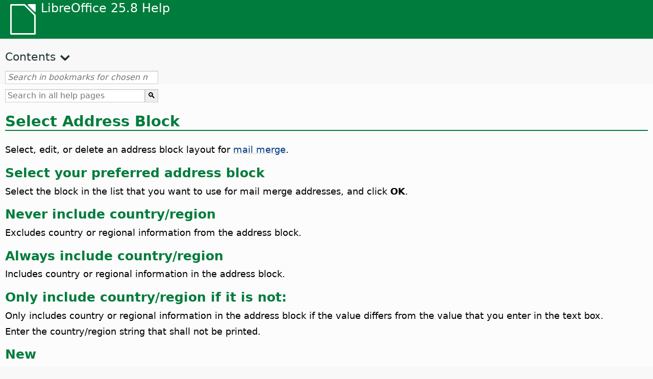

--- FILE ---
content_type: text/html
request_url: https://help.libreoffice.org/latest/en-ZA/text/swriter/01/mm_seladdblo.html
body_size: 2541
content:
<!DOCTYPE html>
<html lang="en-ZA" dir="ltr">
<head>
<base href="../../../../">
<meta http-equiv="Content-Type" content="text/html; charset=utf-8">
<meta http-equiv="Content-Security-Policy" content="script-src 'self' 'unsafe-inline' 'unsafe-eval' piwik.documentfoundation.org">
<title>Select Address Block</title>
<link rel="shortcut icon" href="media/navigation/favicon.ico">
<link type="text/css" href="normalize.css" rel="Stylesheet">
<link type="text/css" href="prism.css" rel="Stylesheet">
<link type="text/css" href="default.css" rel="Stylesheet">
<script type="text/javascript" src="polyfills.js"></script><script type="text/javascript" src="languages.js"></script><script type="text/javascript" src="en-ZA/langnames.js"></script><script type="text/javascript" src="flexsearch.debug.js"></script><script type="text/javascript" src="prism.js"></script><script type="text/javascript" src="help2.js" defer></script><script type="text/javascript" src="tdf_matomo.js" defer></script><script type="text/javascript" src="a11y-toggle.js" defer></script><script type="text/javascript" src="paginathing.js" defer></script><script type="text/javascript" src="en-ZA/bookmarks.js" defer></script><script type="text/javascript" src="en-ZA/contents.js" defer></script><script type="text/javascript" src="help.js" defer></script><meta name="viewport" content="width=device-width,initial-scale=1">
</head>
<body>
<header id="TopLeftHeader"><a class="symbol" href="en-ZA/text/shared/05/new_help.html"><div></div></a><a class="logo" href="en-ZA/text/shared/05/new_help.html"><p dir="auto">LibreOffice 25.8 Help</p></a><div class="dropdowns">
<div class="modules">
<button type="button" data-a11y-toggle="modules-nav" id="modules" aria-haspopup="true" aria-expanded="false" aria-controls="modules-nav">Module</button><nav id="modules-nav" hidden=""></nav>
</div>
<div class="lang">
<button type="button" data-a11y-toggle="langs-nav" id="langs" aria-haspopup="true" aria-expanded="false" aria-controls="modules-nav">Language</button><nav id="langs-nav" hidden=""></nav>
</div>
</div></header><aside class="leftside"><input id="accordion-1" name="accordion-menu" type="checkbox"><label for="accordion-1" dir="auto">Contents</label><div id="Contents" class="contents-treeview"></div></aside><div id="SearchFrame"><div id="Bookmarks">
<input id="search-bar" type="search" class="search" placeholder="Search in bookmarks for chosen module" dir="auto"><div class="nav-container" tabindex="0"><nav class="index" dir="auto"></nav></div>
</div></div>
<div id="DisplayArea" itemprop="softwareHelp" itemscope="true" itemtype="http://schema.org/SoftwareApplication">
<noscript><div id="WarnJS"><h1 dir="auto">Enable JavaScript in the browser to display LibreOffice Help pages.</h1></div></noscript>
<div class="xapian-omega-search"><form name="P" method="get" action="/25.8/en-ZA/search" target="_top">
<input id="omega-autofocus" type="search" name="P" placeholder="Search in all help pages" dir="auto"><input type="submit" class="xapian-omega-search-button" value="🔍">
</form></div>
<meta itemprop="applicationCategory" content="BusinessApplication">
<meta itemprop="applicationSuite" content="LibreOffice">
<meta itemprop="name" content="LibreOffice">
<meta itemprop="operatingsystem" content="Windows, Linux, MacOS">
<meta itemprop="author.name" content="The LibreOffice Documentation Team">
<meta itemprop="publisher.name" content="The Document Foundation">
<meta itemprop="softwareVersion" content="25.8">
<meta itemprop="inLanguage" content="en-ZA">
<meta itemprop="datePublished" content="2020">
<meta itemprop="headline" content="Select Address Block">
<meta itemprop="license" content="https://www.libreoffice.org/download/license/">
<meta itemprop="image" content="media/navigation/libo-symbol-white.svg">
<a id="bm_@@nowidget@@"></a>
<a id="bm_id6604815"></a>
<h1 id="par_idN10539" dir="auto">Select Address Block</h1>
<p id="par_idN1053D" class="paragraph" dir="auto"><span class="avis">Select, edit, or delete an address block layout for <a target="_top" href="en-ZA/text/swriter/01/mailmerge03.html">mail merge</a>.</span></p>

<a id="bm_id6604816"></a>
<h2 id="par_idN1054E" dir="auto">Select your preferred address block</h2>
<p id="par_idN10552" class="paragraph" dir="auto"><span class="avis">Select the block in the list that you want to use for mail merge addresses, and click <span class="emph">OK</span>.</span></p>

<a id="bm_id6604817"></a>
<h2 id="par_idN10555" dir="auto">Never include country/region</h2>
<p id="par_idN10559" class="paragraph" dir="auto"><span class="avis">Excludes country or regional information from the address block.</span></p>

<a id="bm_id2571184"></a>
<h2 id="par_idN1055C" dir="auto">Always include country/region</h2>
<p id="par_idN10560" class="paragraph" dir="auto"><span class="avis">Includes country or regional information in the address block.</span></p>

<a id="bm_id6947538"></a>
<h2 id="par_idN10563" dir="auto">Only include country/region if it is not:</h2>
<p id="par_idN10567" class="paragraph" dir="auto"><span class="avis">Only includes country or regional information in the address block if the value differs from the value that you enter in the text box.</span></p>

<a id="bm_id7257606"></a>
<p id="par_idN10651" class="paragraph" dir="auto"><span class="avis">Enter the country/region string that shall not be printed.</span></p>

<a id="bm_id1533249"></a>
<h2 id="par_idN1056A" dir="auto">New</h2>
<p id="par_idN1056E" class="paragraph" dir="auto"><span class="avis">Opens the <a target="_top" href="en-ZA/text/swriter/01/mm_newaddblo.html">New Address Block</a> dialogue where you can define a new address block layout.</span></p>

<a id="bm_id1784112"></a>
<h2 id="par_idN1057F" dir="auto">Edit</h2>
<p id="par_idN10583" class="paragraph" dir="auto"><span class="avis">Opens the <a target="_top" href="en-ZA/text/swriter/01/mm_newaddblo.html">Edit Address Block</a> dialog where you can edit the selected address block layout.</span></p>

<a id="bm_id2646565"></a>
<h2 id="par_idN10594" dir="auto">Delete</h2>
<p id="par_idN10598" class="paragraph" dir="auto"><span class="avis">Deletes the selected address block layout.</span></p>
</div>
<div id="DonationFrame"><div class="donation"><p dir="auto"><a href="https://www.libreoffice.org/donate/?pk_campaign=help" target="_blank">Please support us!</a></p></div></div>
<footer><h2 style="text-align: center;"><a href="https://books.libreoffice.org" target="_blank">LibreOffice Books</a></h2>
<div class="noteicon" dir="auto" style="display:flex;justify-content:center;flex-wrap:wrap;row-gap:15px;">
<img src="media/navigation/libo-writer.svg" alt="Writer Icon" style="width:60px;height:60px;"><img src="media/navigation/libo-calc.svg" alt="Calc Icon" style="width:60px;height:60px;"><img src="media/navigation/libo-impress.svg" alt="Impress Icon" style="width:60px;height:60px;"><img src="media/navigation/libo-draw.svg" alt="Draw Icon" style="width:60px;height:60px;"><img src="media/navigation/libo-base.svg" alt="Base Icon" style="width:60px;height:60px;"><img src="media/navigation/libo-math.svg" alt="Math Icon" style="width:60px;height:60px;"><img src="media/navigation/libo-symbol-black.svg" alt="Getting Started Icon" style="width:60px;height:60px;">
</div>
<p itemscope="true" itemtype="http://schema.org/Organization" dir="auto"><meta itemprop="name" content="The Document Foundation"><meta itemprop="legalName" content="The Document Foundation"><meta itemprop="alternateName" content="TDF"><meta itemprop="publishingPrinciples" content="https://www.libreoffice.org/imprint"><a href="https://www.libreoffice.org/imprint" target="_blank">Impressum (Legal Info)</a> | <a href="https://www.libreoffice.org/privacy" target="_blank">Privacy Policy</a> | <a href="https://www.documentfoundation.org/statutes.pdf" target="_blank">Statutes (non-binding English translation)</a> - <a href="https://www.documentfoundation.org/satzung.pdf" target="_blank">Satzung (binding German version)</a> | Copyright information: Unless otherwise specified, all text and images on this website are licensed under the <a href="https://www.libreoffice.org/download/license/" target="_blank">Mozilla Public License v2.0</a>. “LibreOffice” and “The Document Foundation” are registered trademarks of their corresponding registered owners or are in actual use as trademarks in one or more countries. Their respective logos and icons are also subject to international copyright laws. Use thereof is explained in our <a href="https://wiki.documentfoundation.org/TradeMark_Policy" target="_blank">trademark policy</a>. LibreOffice was based on OpenOffice.org.</p>
<div id="DEBUG" class="debug">
<h3 class="bug">Help content debug info:</h3>
<p dir="auto">This page is: <a href="https://opengrok.libreoffice.org/xref/help/source/text/swriter/01/mm_seladdblo.xhp" target="_blank">/text/swriter/01/mm_seladdblo.xhp</a></p>
<p dir="auto">Title is: Select Address Block</p>
<p id="bm_module" dir="auto"></p>
<p id="bm_system" dir="auto"></p>
<p id="bm_HID" dir="auto"></p>
</div></footer>
</body>
</html>


--- FILE ---
content_type: application/javascript
request_url: https://help.libreoffice.org/latest/en-ZA/bookmarks.js
body_size: 110771
content:
var bookmarks = [
{url:"en-ZA/text/swriter/guide/calculate.html?DbPAR=WRITER#bm_id3149909", app:"WRITER", text:"= -- in Writer tables"},
{url:"en-ZA/text/swriter/02/add_to_list.html?DbPAR=WRITER#bm_id1001616018043189", app:"WRITER", text:"Add to List"},
{url:"en-ZA/text/swriter/guide/finding.html?DbPAR=WRITER#bm_id1163670", app:"WRITER", text:"Asian languages -- search options"},
{url:"en-ZA/text/swriter/01/06100000.html?DbPAR=WRITER#bm_id3149353", app:"WRITER", text:"Asian languages -- sorting paragraphs/table rows"},
{url:"en-ZA/text/swriter/guide/autocorr_except.html?DbPAR=WRITER#bm_id3152887", app:"WRITER", text:"AutoCorrect function --  adding exceptions"},
{url:"en-ZA/text/swriter/guide/smarttags.html?DbPAR=WRITER#bm_id3155622", app:"WRITER", text:"AutoCorrect function --  smart tags"},
{url:"en-ZA/text/swriter/guide/word_completion.html?DbPAR=WRITER#bm_id3148882", app:"WRITER", text:"AutoCorrect function --  word completion"},
{url:"en-ZA/text/swriter/01/05150100.html?DbPAR=WRITER#bm_id531611675140517", app:"WRITER", text:"AutoCorrect function -- headings"},
{url:"en-ZA/text/swriter/01/05150000.html?DbPAR=WRITER#bm_id3153925", app:"WRITER", text:"AutoCorrect function -- text documents"},
{url:"en-ZA/text/swriter/guide/auto_off.html?DbPAR=WRITER#bm_id3154250", app:"WRITER", text:"AutoCorrect function -- turning off"},
{url:"en-ZA/text/swriter/guide/autotext.html?DbPAR=WRITER#bm_id3155521", app:"WRITER", text:"AutoText"},
{url:"en-ZA/text/swriter/01/04020100.html?DbPAR=WRITER#bm_id5941038", app:"WRITER", text:"DDE --  command for inserting sections"},
{url:"en-ZA/text/swriter/guide/table_insert.html?DbPAR=WRITER#bm_id3156377", app:"WRITER", text:"DDE --  inserting tables"},
{url:"en-ZA/text/swriter/01/04090007.html?DbPAR=WRITER#bm_id3154106", app:"WRITER", text:"DocInformation fields"},
{url:"en-ZA/text/swriter/guide/even_odd_sdw.html?DbPAR=WRITER#bm_id3153407", app:"WRITER", text:"First Page page style"},
{url:"en-ZA/text/swriter/guide/resize_navigator.html?DbPAR=WRITER#bm_id3145088", app:"WRITER", text:"Gallery -- docking and resizing"},
{url:"en-ZA/text/swriter/01/04090007.html?DbPAR=WRITER#bm_id3154106", app:"WRITER", text:"HTML -- special tags for fields"},
{url:"en-ZA/text/swriter/01/01160500.html?DbPAR=WRITER#bm_id891749227572703", app:"WRITER", text:"HTML document -- create"},
{url:"en-ZA/text/swriter/guide/send2html.html?DbPAR=WRITER#bm_id3145087", app:"WRITER", text:"HTML documents --  creating from text documents"},
{url:"en-ZA/text/swriter/guide/header_footer.html?DbPAR=WRITER#bm_id3155863", app:"WRITER", text:"HTML documents --  headers and footers"},
{url:"en-ZA/text/swriter/guide/section_insert.html?DbPAR=WRITER#bm_id3149695", app:"WRITER", text:"HTML documents -- inserting linked sections"},
{url:"en-ZA/text/swriter/guide/fields.html?DbPAR=WRITER#bm_id3145576", app:"WRITER", text:"Help tips -- fields"},
{url:"en-ZA/text/swriter/guide/even_odd_sdw.html?DbPAR=WRITER#bm_id3153407", app:"WRITER", text:"Left Page page style"},
{url:"en-ZA/text/swriter/librelogo/LibreLogo.html?DbPAR=WRITER#bm1", app:"WRITER", text:"LibreLogo"},
{url:"en-ZA/text/swriter/guide/main.html?DbPAR=WRITER#bm_id3155855", app:"WRITER", text:"LibreOffice Writer --  instructions"},
{url:"en-ZA/text/swriter/01/04090007.html?DbPAR=WRITER#bm_id3154106", app:"WRITER", text:"LibreOffice Writer --  special HTML tags"},
{url:"en-ZA/text/swriter/02/add_to_list.html?DbPAR=WRITER#bm_id1001616018043189", app:"WRITER", text:"Lists -- merging"},
{url:"en-ZA/text/swriter/librelogo/LibreLogo.html?DbPAR=WRITER#bm1", app:"WRITER", text:"Logo"},
{url:"en-ZA/text/swriter/guide/navigator.html?DbPAR=WRITER#bm_id3154897", app:"WRITER", text:"Navigator --  overview in texts"},
{url:"en-ZA/text/swriter/guide/resize_navigator.html?DbPAR=WRITER#bm_id3145088", app:"WRITER", text:"Navigator -- docking and resizing"},
{url:"en-ZA/text/swriter/guide/hyperlinks.html?DbPAR=WRITER#bm_id3155845", app:"WRITER", text:"Navigator -- inserting hyperlinks"},
{url:"en-ZA/text/swriter/guide/globaldoc_howtos.html?DbPAR=WRITER#bm_id3145246", app:"WRITER", text:"Navigator -- master documents"},
{url:"en-ZA/text/swriter/guide/arrange_chapters.html?DbPAR=WRITER#bm_id3149973", app:"WRITER", text:"Navigator -- outline levels and headings"},
{url:"en-ZA/text/swriter/guide/table_insert.html?DbPAR=WRITER#bm_id3156377", app:"WRITER", text:"OLE objects --  inserting tables in"},
{url:"en-ZA/text/swriter/guide/border_object.html?DbPAR=WRITER#bm_id3146957", app:"WRITER", text:"OLE objects -- borders"},
{url:"en-ZA/text/swriter/guide/references.html?DbPAR=WRITER#bm_id3145087", app:"WRITER", text:"OLE objects -- cross-referencing"},
{url:"en-ZA/text/swriter/01/legacynumbering.html?DbPAR=WRITER#bm_id601579742532876", app:"WRITER", text:"OpenOffice.org legacy numbering"},
{url:"en-ZA/text/swriter/01/accessibility_check.html?DbPAR=WRITER#bm_id551630942369429", app:"WRITER", text:"PDF/UA -- check"},
{url:"en-ZA/text/swriter/guide/section_edit.html?DbPAR=WRITER#bm_id421641501464020", app:"WRITER", text:"Protect section -- removing"},
{url:"en-ZA/text/swriter/guide/section_edit.html?DbPAR=WRITER#bm_id421641501464020", app:"WRITER", text:"Read-only contents -- editing"},
{url:"en-ZA/text/swriter/guide/stylist_update.html?DbPAR=WRITER#bm_id3155915", app:"WRITER", text:"Styles window --  updating from selections"},
{url:"en-ZA/text/swriter/guide/resize_navigator.html?DbPAR=WRITER#bm_id3145088", app:"WRITER", text:"Styles window -- docking and resizing"},
{url:"en-ZA/text/swriter/guide/stylist_update.html?DbPAR=WRITER#bm_id3155915", app:"WRITER", text:"Stylist, see Styles window"},
{url:"en-ZA/text/swriter/librelogo/LibreLogo.html?DbPAR=WRITER#bm1", app:"WRITER", text:"Turtle graphics"},
{url:"en-ZA/text/swriter/guide/autocorr_except.html?DbPAR=WRITER#bm_id3152887", app:"WRITER", text:"abbreviations"},
{url:"en-ZA/text/swriter/guide/keyboard.html?DbPAR=WRITER#bm_id3151169", app:"WRITER", text:"accessibility --  LibreOffice Writer"},
{url:"en-ZA/text/swriter/01/accessibility_check.html?DbPAR=WRITER#bm_id551630942369429", app:"WRITER", text:"accessibility -- check in text document"},
{url:"en-ZA/text/swriter/01/04180400.html?DbPAR=WRITER#bm_id3145799", app:"WRITER", text:"address books --  exchanging"},
{url:"en-ZA/text/swriter/guide/ruler.html?DbPAR=WRITER#bm_id8186284", app:"WRITER", text:"adjusting page margins"},
{url:"en-ZA/text/swriter/guide/indices_index.html?DbPAR=WRITER#bm_id3155911", app:"WRITER", text:"alphabetical indexes"},
{url:"en-ZA/text/swriter/guide/anchor_object.html?DbPAR=WRITER#bm_id3147828", app:"WRITER", text:"anchors -- options"},
{url:"en-ZA/text/swriter/guide/text_animation.html?DbPAR=WRITER#bm_id3151182", app:"WRITER", text:"animations -- text"},
{url:"en-ZA/text/swriter/02/14020000.html?DbPAR=WRITER#bm_id3149687", app:"WRITER", text:"arithmetical operators in formulas"},
{url:"en-ZA/text/swriter/guide/arrange_chapters.html?DbPAR=WRITER#bm_id3149973", app:"WRITER", text:"arranging -- headings"},
{url:"en-ZA/text/swriter/01/05060100.html?DbPAR=WRITER#bm_id9646290", app:"WRITER", text:"aspect ratio -- resizing objects"},
{url:"en-ZA/text/swriter/01/01160300.html?DbPAR=WRITER#bm_id171749230051678", app:"WRITER", text:"autoabstract -- create"},
{url:"en-ZA/text/swriter/01/01160400.html?DbPAR=WRITER#bm_id31749230428547", app:"WRITER", text:"autoasbstract to presentation"},
{url:"en-ZA/text/swriter/01/05150200.html?DbPAR=WRITER#bm_id5028839", app:"WRITER", text:"autocorrect -- apply manually"},
{url:"en-ZA/text/swriter/guide/auto_numbering.html?DbPAR=WRITER#bm_id3147407", app:"WRITER", text:"automatic bullets/numbers --  AutoCorrect function"},
{url:"en-ZA/text/swriter/guide/auto_off.html?DbPAR=WRITER#bm_id3154250", app:"WRITER", text:"automatic changes on/off"},
{url:"en-ZA/text/swriter/01/05150100.html?DbPAR=WRITER#bm_id531611675140517", app:"WRITER", text:"automatic heading formatting"},
{url:"en-ZA/text/swriter/guide/using_hyphen.html?DbPAR=WRITER#bm_id3149695", app:"WRITER", text:"automatic hyphenation in text"},
{url:"en-ZA/text/swriter/guide/captions_numbers.html?DbPAR=WRITER#bm_id3147684", app:"WRITER", text:"automatic numbering -- of objects"},
{url:"en-ZA/text/swriter/guide/auto_spellcheck.html?DbPAR=WRITER#bm_id3154265", app:"WRITER", text:"automatic spellcheck"},
{url:"en-ZA/text/swriter/guide/word_completion.html?DbPAR=WRITER#bm_id3148882", app:"WRITER", text:"automatic word completion"},
{url:"en-ZA/text/swriter/guide/pagebackground.html?DbPAR=WRITER#bm_id8431653", app:"WRITER", text:"backgrounds --  different pages"},
{url:"en-ZA/text/swriter/guide/background.html?DbPAR=WRITER#bm_id3149346", app:"WRITER", text:"backgrounds -- selecting"},
{url:"en-ZA/text/swriter/guide/background.html?DbPAR=WRITER#bm_id3149346", app:"WRITER", text:"backgrounds -- text objects"},
{url:"en-ZA/text/swriter/guide/tablemode.html?DbPAR=WRITER#bm_id3155856", app:"WRITER", text:"behaviour of rows/columns"},
{url:"en-ZA/text/swriter/guide/indices_literature.html?DbPAR=WRITER#bm_id3149687", app:"WRITER", text:"bibliographies"},
{url:"en-ZA/text/swriter/guide/even_odd_sdw.html?DbPAR=WRITER#bm_id3153407", app:"WRITER", text:"blank pages with alternating page styles"},
{url:"en-ZA/text/swriter/01/05030200.html?DbPAR=WRITER#bm_id2502212", app:"WRITER", text:"block protect, see also widows or orphans"},
{url:"en-ZA/text/swriter/guide/autotext.html?DbPAR=WRITER#bm_id3155521", app:"WRITER", text:"blocks of text"},
{url:"en-ZA/text/swriter/guide/shortcut_writing.html?DbPAR=WRITER#bm_id3149689", app:"WRITER", text:"bold -- formatting while typing"},
{url:"en-ZA/text/swriter/02/10080000.html?DbPAR=WRITER#bm_id9658192", app:"WRITER", text:"book previews"},
{url:"en-ZA/text/swriter/guide/print_preview.html?DbPAR=WRITER#bm_id3155179", app:"WRITER", text:"book view"},
{url:"en-ZA/text/swriter/guide/print_brochure.html?DbPAR=WRITER#bm_id6743064", app:"WRITER", text:"booklet printing"},
{url:"en-ZA/text/swriter/guide/jump2statusbar.html?DbPAR=WRITER#bm_id3145778", app:"WRITER", text:"bookmarks --  positioning cursor"},
{url:"en-ZA/text/swriter/01/04040000.html?DbPAR=WRITER#bm_id4974211", app:"WRITER", text:"bookmarks -- inserting"},
{url:"en-ZA/text/swriter/guide/auto_off.html?DbPAR=WRITER#bm_id3154250", app:"WRITER", text:"borders --  automatic drawing on/off"},
{url:"en-ZA/text/swriter/guide/border_object.html?DbPAR=WRITER#bm_id3146957", app:"WRITER", text:"borders --  for objects"},
{url:"en-ZA/text/swriter/guide/border_character.html?DbPAR=WRITER#bm_id3156136", app:"WRITER", text:"borders --  for pages"},
{url:"en-ZA/text/swriter/guide/border_page.html?DbPAR=WRITER#bm_id3156136", app:"WRITER", text:"borders --  for pages"},
{url:"en-ZA/text/swriter/guide/footnote_with_line.html?DbPAR=WRITER#bm_id3147683", app:"WRITER", text:"borders -- for footnotes/endnotes"},
{url:"en-ZA/text/swriter/guide/header_with_line.html?DbPAR=WRITER#bm_id3154866", app:"WRITER", text:"borders -- for headers/footers"},
{url:"en-ZA/text/swriter/guide/borders.html?DbPAR=WRITER#bm_id6737876", app:"WRITER", text:"borders -- for text tables"},
{url:"en-ZA/text/swriter/guide/print_brochure.html?DbPAR=WRITER#bm_id6743064", app:"WRITER", text:"brochures --  printing individual"},
{url:"en-ZA/text/swriter/guide/stylist_fillformat.html?DbPAR=WRITER#bm_id3145084", app:"WRITER", text:"brush for copying styles"},
{url:"en-ZA/text/swriter/guide/numbering_paras.html?DbPAR=WRITER#bm_id3149637", app:"WRITER", text:"bullet lists --  interrupting"},
{url:"en-ZA/text/swriter/guide/insert_tab_innumbering.html?DbPAR=WRITER#bm_id3145078", app:"WRITER", text:"bullet lists -- changing levels"},
{url:"en-ZA/text/swriter/guide/auto_numbering.html?DbPAR=WRITER#bm_id3147407", app:"WRITER", text:"bullet lists -- creating while typing"},
{url:"en-ZA/text/swriter/guide/auto_numbering.html?DbPAR=WRITER#bm_id3147407", app:"WRITER", text:"bullets --  using automatically"},
{url:"en-ZA/text/swriter/guide/using_numbered_lists.html?DbPAR=WRITER#bm_id3155186", app:"WRITER", text:"bullets -- adding and editing"},
{url:"en-ZA/text/swriter/guide/calculate_multitable.html?DbPAR=WRITER#bm_id3154248", app:"WRITER", text:"calculating --  across multiple text tables"},
{url:"en-ZA/text/swriter/guide/calculate.html?DbPAR=WRITER#bm_id3149909", app:"WRITER", text:"calculating --  in text"},
{url:"en-ZA/text/swriter/guide/calculate_intext.html?DbPAR=WRITER#bm_id3147406", app:"WRITER", text:"calculating -- formulae/mean values"},
{url:"en-ZA/text/swriter/guide/calculate_intext2.html?DbPAR=WRITER#bm_id3153899", app:"WRITER", text:"calculating -- in text tables"},
{url:"en-ZA/text/swriter/guide/calculate_intable.html?DbPAR=WRITER#bm_id3147400", app:"WRITER", text:"calculating -- sums in text tables"},
{url:"en-ZA/text/swriter/guide/autocorr_except.html?DbPAR=WRITER#bm_id3152887", app:"WRITER", text:"capital letters -- avoiding after specific abbreviations"},
{url:"en-ZA/text/swriter/guide/auto_off.html?DbPAR=WRITER#bm_id3154250", app:"WRITER", text:"capital letters -- changing to small letters after periods"},
{url:"en-ZA/text/swriter/guide/text_capital.html?DbPAR=WRITER#bm_id3155182", app:"WRITER", text:"capital letters -- changing to small letters"},
{url:"en-ZA/text/swriter/01/05030400.html?DbPAR=WRITER#bm_id7635731", app:"WRITER", text:"capital letters -- starting paragraphs"},
{url:"en-ZA/text/swriter/guide/captions_numbers.html?DbPAR=WRITER#bm_id3147684", app:"WRITER", text:"captions --  adding chapter numbers"},
{url:"en-ZA/text/swriter/guide/captions_numbers.html?DbPAR=WRITER#bm_id3147684", app:"WRITER", text:"captions --  adding heading numbers"},
{url:"en-ZA/text/swriter/guide/captions.html?DbPAR=WRITER#bm_id3147691", app:"WRITER", text:"captions --  inserting and editing"},
{url:"en-ZA/text/swriter/guide/table_cellmerge.html?DbPAR=WRITER#bm_id3147240", app:"WRITER", text:"cell merges"},
{url:"en-ZA/text/swriter/guide/tablemode.html?DbPAR=WRITER#bm_id3155856", app:"WRITER", text:"cells --  adapting the width by keyboard"},
{url:"en-ZA/text/swriter/guide/background.html?DbPAR=WRITER#bm_id3149346", app:"WRITER", text:"cells --  backgrounds"},
{url:"en-ZA/text/swriter/guide/table_sizing.html?DbPAR=WRITER#bm_id3156108", app:"WRITER", text:"cells --  enlarging and reducing in text tables"},
{url:"en-ZA/text/swriter/guide/table_cellmerge.html?DbPAR=WRITER#bm_id3147240", app:"WRITER", text:"cells --  merging/splitting"},
{url:"en-ZA/text/swriter/guide/borders.html?DbPAR=WRITER#bm_id6737876", app:"WRITER", text:"cells -- borders in text tables"},
{url:"en-ZA/text/swriter/guide/calculate_intable.html?DbPAR=WRITER#bm_id3147400", app:"WRITER", text:"cells -- calculating sums"},
{url:"en-ZA/text/swriter/guide/table_insert.html?DbPAR=WRITER#bm_id3156377", app:"WRITER", text:"cells -- inserting from spreadsheets"},
{url:"en-ZA/text/swriter/guide/protection.html?DbPAR=WRITER#bm_id3150620", app:"WRITER", text:"cells -- protecting/unprotecting"},
{url:"en-ZA/text/swriter/guide/text_centervert.html?DbPAR=WRITER#bm_id3155177", app:"WRITER", text:"centering -- frames on pages"},
{url:"en-ZA/text/swriter/guide/anchor_object.html?DbPAR=WRITER#bm_id3147828", app:"WRITER", text:"centering -- images on HTML pages"},
{url:"en-ZA/text/swriter/guide/globaldoc.html?DbPAR=WRITER#bm_id3145246", app:"WRITER", text:"central documents"},
{url:"en-ZA/text/swriter/guide/auto_off.html?DbPAR=WRITER#bm_id3154250", app:"WRITER", text:"changes -- automatic"},
{url:"en-ZA/text/swriter/guide/using_numbered_lists.html?DbPAR=WRITER#bm_id3155186", app:"WRITER", text:"changing -- bulleting symbols"},
{url:"en-ZA/text/swriter/guide/text_capital.html?DbPAR=WRITER#bm_id3155182", app:"WRITER", text:"changing -- cases of text"},
{url:"en-ZA/text/swriter/guide/fields.html?DbPAR=WRITER#bm_id3145576", app:"WRITER", text:"changing -- field shadings"},
{url:"en-ZA/text/swriter/guide/field_convert.html?DbPAR=WRITER#bm_id3154079", app:"WRITER", text:"changing -- fields, into text"},
{url:"en-ZA/text/swriter/guide/indenting.html?DbPAR=WRITER#bm_id3155869", app:"WRITER", text:"changing -- indents"},
{url:"en-ZA/text/swriter/guide/pagebackground.html?DbPAR=WRITER#bm_id8431653", app:"WRITER", text:"changing -- page backgrounds"},
{url:"en-ZA/text/swriter/guide/numbering_paras.html?DbPAR=WRITER#bm_id3149637", app:"WRITER", text:"changing -- starting numbers in lists"},
{url:"en-ZA/text/swriter/guide/header_with_chapter.html?DbPAR=WRITER#bm_id3155919", app:"WRITER", text:"chapter names in headers"},
{url:"en-ZA/text/swriter/guide/chapter_numbering.html?DbPAR=WRITER#bm_id3147682", app:"WRITER", text:"chapter numbering"},
{url:"en-ZA/text/swriter/guide/captions_numbers.html?DbPAR=WRITER#bm_id3147684", app:"WRITER", text:"chapter numbers in captions"},
{url:"en-ZA/text/swriter/guide/chapter_numbering.html?DbPAR=WRITER#bm_id3147682", app:"WRITER", text:"chapters -- numbering"},
{url:"en-ZA/text/swriter/01/05130000.html?DbPAR=WRITER#bm_id4005249", app:"WRITER", text:"character styles -- style categories"},
{url:"en-ZA/text/swriter/guide/words_count.html?DbPAR=WRITER#bm_id3149686", app:"WRITER", text:"characters --  counting"},
{url:"en-ZA/text/swriter/guide/text_capital.html?DbPAR=WRITER#bm_id3155182", app:"WRITER", text:"characters --  uppercase or lowercase"},
{url:"en-ZA/text/swriter/guide/search_regexp.html?DbPAR=WRITER#bm_id3150099", app:"WRITER", text:"characters -- finding all"},
{url:"en-ZA/text/swriter/01/spotlight_chars_df.html?DbPAR=WRITER#bm_id401688481259265", app:"WRITER", text:"characters direct formatting -- spotlighting"},
{url:"en-ZA/text/swriter/01/view_images_charts.html?DbPAR=WRITER#bm_id561686935375127", app:"WRITER", text:"chart -- view in text document"},
{url:"en-ZA/text/swriter/guide/captions.html?DbPAR=WRITER#bm_id3147691", app:"WRITER", text:"charts --  labeling"},
{url:"en-ZA/text/swriter/guide/border_object.html?DbPAR=WRITER#bm_id3146957", app:"WRITER", text:"charts -- borders"},
{url:"en-ZA/text/swriter/guide/insert_graphic_fromchart.html?DbPAR=WRITER#bm_id3152999", app:"WRITER", text:"charts -- copying from Calc into Writer"},
{url:"en-ZA/text/swriter/01/contentcontrol00.html?DbPAR=WRITER#bm_id401672741265611", app:"WRITER", text:"checkbox -- content control properties"},
{url:"en-ZA/text/swriter/menu/contentcontrol_submenu.html?DbPAR=WRITER#bm_id901672741515183", app:"WRITER", text:"checkbox -- content control"},
{url:"en-ZA/text/swriter/guide/spellcheck_dialog.html?DbPAR=WRITER#bm_id3149684", app:"WRITER", text:"checking spelling -- manually"},
{url:"en-ZA/text/swriter/guide/auto_spellcheck.html?DbPAR=WRITER#bm_id3154265", app:"WRITER", text:"checking spelling -- while typing"},
{url:"en-ZA/text/swriter/01/04010000.html?DbPAR=WRITER#bm_id991649682491332", app:"WRITER", text:"clear left -- manual break"},
{url:"en-ZA/text/swriter/01/04010000.html?DbPAR=WRITER#bm_id991649682491332", app:"WRITER", text:"clear right -- manual break"},
{url:"en-ZA/text/swriter/guide/calculate_clipboard.html?DbPAR=WRITER#bm_id3147692", app:"WRITER", text:"clipboard -- calculating in text"},
{url:"en-ZA/text/swriter/01/01160200.html?DbPAR=WRITER#bm_id481537444644102", app:"WRITER", text:"clipboard -- outline to clipboard"},
{url:"en-ZA/text/swriter/menu/submenu_more_breaks.html?DbPAR=WRITER#bm_id651604885957774", app:"WRITER", text:"column breaks --  inserting"},
{url:"en-ZA/text/swriter/guide/table_sizing.html?DbPAR=WRITER#bm_id3156108", app:"WRITER", text:"column widths in tables"},
{url:"en-ZA/text/swriter/01/05090300.html?DbPAR=WRITER#bm_id3154558", app:"WRITER", text:"columns --  breaks in text tables"},
{url:"en-ZA/text/swriter/02/04100000.html?DbPAR=WRITER#bm_id3152899", app:"WRITER", text:"columns --  inserting in tables"},
{url:"en-ZA/text/swriter/guide/sections.html?DbPAR=WRITER#bm_id3149832", app:"WRITER", text:"columns --  on text pages"},
{url:"en-ZA/text/swriter/guide/table_sizing.html?DbPAR=WRITER#bm_id3156108", app:"WRITER", text:"columns -- resizing in tables"},
{url:"en-ZA/text/swriter/guide/table_select.html?DbPAR=WRITER#bm_id7693411", app:"WRITER", text:"columns -- selecting"},
{url:"en-ZA/text/swriter/01/contentcontrol00.html?DbPAR=WRITER#bm_id401672741265611", app:"WRITER", text:"combo box -- content control properties"},
{url:"en-ZA/text/swriter/menu/contentcontrol_submenu.html?DbPAR=WRITER#bm_id901672741515183", app:"WRITER", text:"combo box -- content control"},
{url:"en-ZA/text/swriter/01/sidebar_comments.html?DbPAR=WRITER#bm_id31727446644995", app:"WRITER", text:"comments -- filter"},
{url:"en-ZA/text/swriter/01/sidebar_comments.html?DbPAR=WRITER#bm_id31727446644995", app:"WRITER", text:"comments -- sidebar"},
{url:"en-ZA/text/swriter/01/sidebar_comments.html?DbPAR=WRITER#bm_id31727446644995", app:"WRITER", text:"comments -- sort by date"},
{url:"en-ZA/text/swriter/01/sidebar_comments.html?DbPAR=WRITER#bm_id31727446644995", app:"WRITER", text:"comments -- sort by position"},
{url:"en-ZA/text/swriter/01/sidebar_comments.html?DbPAR=WRITER#bm_id31727446644995", app:"WRITER", text:"comments -- sort"},
{url:"en-ZA/text/swriter/guide/word_completion.html?DbPAR=WRITER#bm_id3148882", app:"WRITER", text:"completion of words"},
{url:"en-ZA/text/swriter/01/04120250.html?DbPAR=WRITER#bm_id3148768", app:"WRITER", text:"concordance files --  definition"},
{url:"en-ZA/text/swriter/guide/indices_index.html?DbPAR=WRITER#bm_id3155911", app:"WRITER", text:"concordance files -- indexes"},
{url:"en-ZA/text/swriter/01/05130100.html?DbPAR=WRITER#bm_id3154656", app:"WRITER", text:"conditional styles"},
{url:"en-ZA/text/swriter/guide/conditional_text.html?DbPAR=WRITER#bm_id3155619", app:"WRITER", text:"conditional text --  setting up"},
{url:"en-ZA/text/swriter/guide/conditional_text2.html?DbPAR=WRITER#bm_id3153108", app:"WRITER", text:"conditional text -- page counts"},
{url:"en-ZA/text/swriter/01/04090200.html?DbPAR=WRITER#bm_id3145828", app:"WRITER", text:"conditions --  in fields and sections"},
{url:"en-ZA/text/swriter/guide/fields_userdata.html?DbPAR=WRITER#bm_id3153398", app:"WRITER", text:"conditions --  user data fields"},
{url:"en-ZA/text/swriter/01/contentcontrol00.html?DbPAR=WRITER#bm_id401672741265611", app:"WRITER", text:"content control -- properties"},
{url:"en-ZA/text/swriter/menu/contentcontrol_submenu.html?DbPAR=WRITER#bm_id901672741515183", app:"WRITER", text:"content control"},
{url:"en-ZA/text/swriter/guide/footer_nextpage.html?DbPAR=WRITER#bm_id3145819", app:"WRITER", text:"continuation pages"},
{url:"en-ZA/text/swriter/guide/wrap.html?DbPAR=WRITER#bm_id3154486", app:"WRITER", text:"contour editor"},
{url:"en-ZA/text/swriter/guide/wrap.html?DbPAR=WRITER#bm_id3154486", app:"WRITER", text:"contour wrap"},
{url:"en-ZA/text/swriter/01/06090000.html?DbPAR=WRITER#bm_id3147402", app:"WRITER", text:"converting --  text, into tables"},
{url:"en-ZA/text/swriter/guide/field_convert.html?DbPAR=WRITER#bm_id3154079", app:"WRITER", text:"converting -- fields, into text"},
{url:"en-ZA/text/swriter/guide/section_edit.html?DbPAR=WRITER#bm_id3149816", app:"WRITER", text:"converting -- sections, into normal text"},
{url:"en-ZA/text/swriter/guide/removing_line_breaks.html?DbPAR=WRITER#bm_id3149687", app:"WRITER", text:"copies -- removing line breaks"},
{url:"en-ZA/text/swriter/01/copyfielddialog.html?DbPAR=WRITER#bm_id171516897713650", app:"WRITER", text:"copy field dialog -- text documents"},
{url:"en-ZA/text/swriter/guide/insert_graphic_fromchart.html?DbPAR=WRITER#bm_id3152999", app:"WRITER", text:"copying --  charts from LibreOffice Calc"},
{url:"en-ZA/text/swriter/guide/stylist_fillformat.html?DbPAR=WRITER#bm_id3145084", app:"WRITER", text:"copying --  styles, by fill format mode"},
{url:"en-ZA/text/swriter/guide/dragdroptext.html?DbPAR=WRITER#bm_id3155919", app:"WRITER", text:"copying --  text sections"},
{url:"en-ZA/text/swriter/guide/stylist_fromselect.html?DbPAR=WRITER#bm_id3155911", app:"WRITER", text:"copying -- styles, from selections"},
{url:"en-ZA/text/swriter/01/copyfielddialog.html?DbPAR=WRITER#bm_id171516897713650", app:"WRITER", text:"copying field text -- read-only documents"},
{url:"en-ZA/text/swriter/guide/words_count.html?DbPAR=WRITER#bm_id3149686", app:"WRITER", text:"counting words"},
{url:"en-ZA/text/swriter/guide/references.html?DbPAR=WRITER#bm_id3145087", app:"WRITER", text:"cross-references --  inserting and updating"},
{url:"en-ZA/text/swriter/guide/hyperlinks.html?DbPAR=WRITER#bm_id3155845", app:"WRITER", text:"cross-references --  inserting with Navigator"},
{url:"en-ZA/text/swriter/guide/references_modify.html?DbPAR=WRITER#bm_id3149291", app:"WRITER", text:"cross-references --  modifying"},
{url:"en-ZA/text/swriter/guide/text_direct_cursor.html?DbPAR=WRITER#bm_id3155178", app:"WRITER", text:"cursor -- direct cursor"},
{url:"en-ZA/text/swriter/guide/delete_from_dict.html?DbPAR=WRITER#bm_id3147688", app:"WRITER", text:"custom dictionaries --  removing words from"},
{url:"en-ZA/text/swriter/01/04180400.html?DbPAR=WRITER#bm_id3145799", app:"WRITER", text:"databases --  exchanging"},
{url:"en-ZA/text/swriter/guide/indices_literature.html?DbPAR=WRITER#bm_id3149687", app:"WRITER", text:"databases -- creating bibliographies"},
{url:"en-ZA/text/swriter/01/04090200.html?DbPAR=WRITER#bm_id3145828", app:"WRITER", text:"databases -- in conditions"},
{url:"en-ZA/text/swriter/01/contentcontrol00.html?DbPAR=WRITER#bm_id401672741265611", app:"WRITER", text:"date -- content control properties"},
{url:"en-ZA/text/swriter/menu/contentcontrol_submenu.html?DbPAR=WRITER#bm_id901672741515183", app:"WRITER", text:"date -- content control"},
{url:"en-ZA/text/swriter/01/04090007.html?DbPAR=WRITER#bm_id3154106", app:"WRITER", text:"date fields -- HTML"},
{url:"en-ZA/text/swriter/guide/fields_date.html?DbPAR=WRITER#bm_id5111545", app:"WRITER", text:"date fields -- fixed/variable"},
{url:"en-ZA/text/swriter/guide/number_date_conv.html?DbPAR=WRITER#bm_id3156383", app:"WRITER", text:"dates -- formatting automatically in tables"},
{url:"en-ZA/text/swriter/guide/fields_date.html?DbPAR=WRITER#bm_id5111545", app:"WRITER", text:"dates -- inserting"},
{url:"en-ZA/text/swriter/guide/word_completion.html?DbPAR=WRITER#bm_id3148882", app:"WRITER", text:"deactivating -- word completion"},
{url:"en-ZA/text/swriter/guide/header_pagestyles.html?DbPAR=WRITER#bm_id3155920", app:"WRITER", text:"defining --  headers/footers"},
{url:"en-ZA/text/swriter/guide/conditional_text.html?DbPAR=WRITER#bm_id3155619", app:"WRITER", text:"defining -- conditions"},
{url:"en-ZA/text/swriter/guide/border_object.html?DbPAR=WRITER#bm_id3146957", app:"WRITER", text:"defining -- object borders"},
{url:"en-ZA/text/swriter/guide/border_character.html?DbPAR=WRITER#bm_id3156136", app:"WRITER", text:"defining -- page borders"},
{url:"en-ZA/text/swriter/guide/border_page.html?DbPAR=WRITER#bm_id3156136", app:"WRITER", text:"defining -- page borders"},
{url:"en-ZA/text/swriter/guide/pagestyles.html?DbPAR=WRITER#bm_id7071138", app:"WRITER", text:"defining -- page styles"},
{url:"en-ZA/text/swriter/guide/pagenumbers.html?DbPAR=WRITER#bm_id5918759", app:"WRITER", text:"defining -- starting page numbers"},
{url:"en-ZA/text/swriter/guide/borders.html?DbPAR=WRITER#bm_id6737876", app:"WRITER", text:"defining -- table borders in Writer"},
{url:"en-ZA/text/swriter/guide/removing_line_breaks.html?DbPAR=WRITER#bm_id3149687", app:"WRITER", text:"deleting --  line breaks"},
{url:"en-ZA/text/swriter/guide/table_delete.html?DbPAR=WRITER#bm_id3149489", app:"WRITER", text:"deleting --  tables or table contents"},
{url:"en-ZA/text/swriter/guide/indices_delete.html?DbPAR=WRITER#bm_id3155186", app:"WRITER", text:"deleting -- entries of indexes/tables of contents"},
{url:"en-ZA/text/swriter/guide/footnote_usage.html?DbPAR=WRITER#bm_id3145819", app:"WRITER", text:"deleting -- footnotes"},
{url:"en-ZA/text/swriter/guide/chapter_numbering.html?DbPAR=WRITER#bm_id3147682", app:"WRITER", text:"deleting -- heading numbers"},
{url:"en-ZA/text/swriter/guide/indices_edit.html?DbPAR=WRITER#bm_id3149695", app:"WRITER", text:"deleting -- indexes/tables of contents"},
{url:"en-ZA/text/swriter/guide/numbering_paras.html?DbPAR=WRITER#bm_id3149637", app:"WRITER", text:"deleting -- numbers in lists"},
{url:"en-ZA/text/swriter/guide/page_break.html?DbPAR=WRITER#bm_id3155183", app:"WRITER", text:"deleting -- page breaks"},
{url:"en-ZA/text/swriter/guide/section_edit.html?DbPAR=WRITER#bm_id3149816", app:"WRITER", text:"deleting -- sections"},
{url:"en-ZA/text/swriter/guide/delete_from_dict.html?DbPAR=WRITER#bm_id3147688", app:"WRITER", text:"deleting -- words in user-defined dictionaries"},
{url:"en-ZA/text/swriter/guide/insert_tab_innumbering.html?DbPAR=WRITER#bm_id3145078", app:"WRITER", text:"demote level -- in lists"},
{url:"en-ZA/text/swriter/guide/arrange_chapters.html?DbPAR=WRITER#bm_id3149973", app:"WRITER", text:"demoting outline levels"},
{url:"en-ZA/text/swriter/01/sidebar_design.html?DbPAR=WRITER#bm_id431731354972745", app:"WRITER", text:"design -- apply preset"},
{url:"en-ZA/text/swriter/01/sidebar_design.html?DbPAR=WRITER#bm_id431731354972745", app:"WRITER", text:"design -- apply theme"},
{url:"en-ZA/text/swriter/01/sidebar_design.html?DbPAR=WRITER#bm_id431731354972745", app:"WRITER", text:"design -- sidebar"},
{url:"en-ZA/text/swriter/guide/using_thesaurus.html?DbPAR=WRITER#bm_id3145576", app:"WRITER", text:"dictionaries --  thesaurus"},
{url:"en-ZA/text/swriter/02/18130000.html?DbPAR=WRITER#bm_id3147167", app:"WRITER", text:"direct cursor --  restriction"},
{url:"en-ZA/text/swriter/guide/text_direct_cursor.html?DbPAR=WRITER#bm_id3155178", app:"WRITER", text:"direct cursor --  settings"},
{url:"en-ZA/text/swriter/guide/reset_format.html?DbPAR=WRITER#bm_id3149963", app:"WRITER", text:"direct formatting -- exiting"},
{url:"en-ZA/text/swriter/guide/fields.html?DbPAR=WRITER#bm_id3145576", app:"WRITER", text:"disabling -- field highlighting"},
{url:"en-ZA/text/swriter/guide/smarttags.html?DbPAR=WRITER#bm_id3155622", app:"WRITER", text:"disabling -- smart tags"},
{url:"en-ZA/text/swriter/guide/word_completion.html?DbPAR=WRITER#bm_id3148882", app:"WRITER", text:"disabling -- word completion"},
{url:"en-ZA/text/swriter/guide/hidden_text_display.html?DbPAR=WRITER#bm_id3148856", app:"WRITER", text:"displaying -- hidden text"},
{url:"en-ZA/text/swriter/01/05190000.html?DbPAR=WRITER#bm_id3153246", app:"WRITER", text:"dividing tables"},
{url:"en-ZA/text/swriter/guide/resize_navigator.html?DbPAR=WRITER#bm_id3145088", app:"WRITER", text:"docking --  Navigator window"},
{url:"en-ZA/text/swriter/guide/protection.html?DbPAR=WRITER#bm_id3150620", app:"WRITER", text:"document -- protection from changes"},
{url:"en-ZA/text/swriter/guide/globaldoc.html?DbPAR=WRITER#bm_id3145246", app:"WRITER", text:"documents --  master documents and subdocuments"},
{url:"en-ZA/text/swriter/guide/words_count.html?DbPAR=WRITER#bm_id3149686", app:"WRITER", text:"documents --  number of words/characters"},
{url:"en-ZA/text/swriter/guide/stylist_fromselect.html?DbPAR=WRITER#bm_id3155911", app:"WRITER", text:"drag and drop -- creating new styles"},
{url:"en-ZA/text/swriter/guide/captions.html?DbPAR=WRITER#bm_id3147691", app:"WRITER", text:"draw objects --  inserting captions"},
{url:"en-ZA/text/swriter/guide/references.html?DbPAR=WRITER#bm_id3145087", app:"WRITER", text:"draw objects -- cross-referencing"},
{url:"en-ZA/text/swriter/01/05030400.html?DbPAR=WRITER#bm_id7635731", app:"WRITER", text:"drop caps insertion"},
{url:"en-ZA/text/swriter/01/contentcontrol00.html?DbPAR=WRITER#bm_id401672741265611", app:"WRITER", text:"drop-down list -- content control properties"},
{url:"en-ZA/text/swriter/menu/contentcontrol_submenu.html?DbPAR=WRITER#bm_id901672741515183", app:"WRITER", text:"drop-down list -- content control"},
{url:"en-ZA/text/swriter/01/04090300.html?DbPAR=WRITER#bm_id991519648545589", app:"WRITER", text:"edit -- fields"},
{url:"en-ZA/text/swriter/01/04120250.html?DbPAR=WRITER#bm_id3148768", app:"WRITER", text:"editing --  concordance files"},
{url:"en-ZA/text/swriter/guide/indices_form.html?DbPAR=WRITER#bm_id3155855", app:"WRITER", text:"editing --  index format"},
{url:"en-ZA/text/swriter/guide/captions.html?DbPAR=WRITER#bm_id3147691", app:"WRITER", text:"editing -- captions"},
{url:"en-ZA/text/swriter/guide/references_modify.html?DbPAR=WRITER#bm_id3149291", app:"WRITER", text:"editing -- cross-references"},
{url:"en-ZA/text/swriter/guide/footnote_usage.html?DbPAR=WRITER#bm_id3145819", app:"WRITER", text:"editing -- footnotes/endnotes"},
{url:"en-ZA/text/swriter/guide/text_frame.html?DbPAR=WRITER#bm_id3149487", app:"WRITER", text:"editing -- frames"},
{url:"en-ZA/text/swriter/guide/indices_edit.html?DbPAR=WRITER#bm_id3149695", app:"WRITER", text:"editing -- indexes/tables of contents"},
{url:"en-ZA/text/swriter/guide/section_edit.html?DbPAR=WRITER#bm_id3149816", app:"WRITER", text:"editing -- sections"},
{url:"en-ZA/text/swriter/guide/indices_delete.html?DbPAR=WRITER#bm_id3155186", app:"WRITER", text:"editing -- table/index entries"},
{url:"en-ZA/text/swriter/guide/wrap.html?DbPAR=WRITER#bm_id3154486", app:"WRITER", text:"editors -- contour editor"},
{url:"en-ZA/text/swriter/guide/text_animation.html?DbPAR=WRITER#bm_id3151182", app:"WRITER", text:"effects --  text animation"},
{url:"en-ZA/text/swriter/guide/text_emphasize.html?DbPAR=WRITER#bm_id3149820", app:"WRITER", text:"emphasising text"},
{url:"en-ZA/text/swriter/guide/even_odd_sdw.html?DbPAR=WRITER#bm_id3153407", app:"WRITER", text:"empty page with alternating page styles"},
{url:"en-ZA/text/swriter/guide/footnote_with_line.html?DbPAR=WRITER#bm_id3147683", app:"WRITER", text:"endnotes --  spacing"},
{url:"en-ZA/text/swriter/guide/footnote_usage.html?DbPAR=WRITER#bm_id3145819", app:"WRITER", text:"endnotes -- inserting and editing"},
{url:"en-ZA/text/swriter/guide/table_sizing.html?DbPAR=WRITER#bm_id3156108", app:"WRITER", text:"enlarging columns,cells and table rows"},
{url:"en-ZA/text/swriter/guide/text_direct_cursor.html?DbPAR=WRITER#bm_id3155178", app:"WRITER", text:"entering text with direct cursor"},
{url:"en-ZA/text/swriter/guide/indices_enter.html?DbPAR=WRITER#bm_id3149689", app:"WRITER", text:"entries --  defining in indexes/tables of contents"},
{url:"en-ZA/text/swriter/guide/indices_form.html?DbPAR=WRITER#bm_id3155855", app:"WRITER", text:"entries --  in tables of contents, as hyperlinks"},
{url:"en-ZA/text/swriter/guide/indices_literature.html?DbPAR=WRITER#bm_id3149687", app:"WRITER", text:"entries -- bibliographies"},
{url:"en-ZA/text/swriter/01/04070000.html?DbPAR=WRITER#bm_id7094027", app:"WRITER", text:"envelopes"},
{url:"en-ZA/text/swriter/guide/even_odd_sdw.html?DbPAR=WRITER#bm_id3153407", app:"WRITER", text:"even/odd pages -- formatting"},
{url:"en-ZA/text/swriter/guide/search_regexp.html?DbPAR=WRITER#bm_id3150099", app:"WRITER", text:"examples for regular expressions"},
{url:"en-ZA/text/swriter/guide/autocorr_except.html?DbPAR=WRITER#bm_id3152887", app:"WRITER", text:"exceptions --  AutoCorrect function"},
{url:"en-ZA/text/swriter/01/04180400.html?DbPAR=WRITER#bm_id3145799", app:"WRITER", text:"exchanging databases"},
{url:"en-ZA/text/swriter/guide/reset_format.html?DbPAR=WRITER#bm_id3149963", app:"WRITER", text:"exiting -- direct formatting"},
{url:"en-ZA/text/swriter/01/03080000.html?DbPAR=WRITER#bm_id291686935642362", app:"WRITER", text:"field shadings -- show"},
{url:"en-ZA/text/swriter/guide/field_convert.html?DbPAR=WRITER#bm_id3154079", app:"WRITER", text:"fields --  converting into text"},
{url:"en-ZA/text/swriter/guide/fields_enter.html?DbPAR=WRITER#bm_id3155916", app:"WRITER", text:"fields --  input fields in text"},
{url:"en-ZA/text/swriter/02/18030500.html?DbPAR=WRITER#bm_id3147169", app:"WRITER", text:"fields --  subject"},
{url:"en-ZA/text/swriter/guide/fields_userdata.html?DbPAR=WRITER#bm_id3153398", app:"WRITER", text:"fields --  user data"},
{url:"en-ZA/text/swriter/01/04090007.html?DbPAR=WRITER#bm_id3154106", app:"WRITER", text:"fields -- HTML import and export"},
{url:"en-ZA/text/swriter/01/04090200.html?DbPAR=WRITER#bm_id3145828", app:"WRITER", text:"fields -- defining conditions"},
{url:"en-ZA/text/swriter/01/04090300.html?DbPAR=WRITER#bm_id991519648545589", app:"WRITER", text:"fields -- editing"},
{url:"en-ZA/text/swriter/02/18030200.html?DbPAR=WRITER#bm_id3147174", app:"WRITER", text:"fields -- inserting time"},
{url:"en-ZA/text/swriter/guide/fields.html?DbPAR=WRITER#bm_id3145576", app:"WRITER", text:"fields -- updating/viewing"},
{url:"en-ZA/text/swriter/guide/stylist_fillformat.html?DbPAR=WRITER#bm_id3145084", app:"WRITER", text:"fill format mode"},
{url:"en-ZA/text/swriter/01/sidebar_comments.html?DbPAR=WRITER#bm_id31727446644995", app:"WRITER", text:"filter -- comments"},
{url:"en-ZA/text/swriter/guide/finding.html?DbPAR=WRITER#bm_id1163670", app:"WRITER", text:"finding --  text/text formats/styles/objects"},
{url:"en-ZA/text/swriter/01/05030400.html?DbPAR=WRITER#bm_id7635731", app:"WRITER", text:"first letters as large capital letters"},
{url:"en-ZA/text/swriter/guide/fields_date.html?DbPAR=WRITER#bm_id5111545", app:"WRITER", text:"fixed dates"},
{url:"en-ZA/text/swriter/guide/header_with_chapter.html?DbPAR=WRITER#bm_id3155919", app:"WRITER", text:"floating titles in headers"},
{url:"en-ZA/text/swriter/guide/reset_format.html?DbPAR=WRITER#bm_id3149963", app:"WRITER", text:"font attributes --  resetting"},
{url:"en-ZA/text/swriter/guide/reset_format.html?DbPAR=WRITER#bm_id3149963", app:"WRITER", text:"fonts --  resetting"},
{url:"en-ZA/text/swriter/guide/change_header.html?DbPAR=WRITER#bm_id3146875", app:"WRITER", text:"footers --  inserting"},
{url:"en-ZA/text/swriter/guide/footer_pagenumber.html?DbPAR=WRITER#bm_id3155624", app:"WRITER", text:"footers --  with page numbers"},
{url:"en-ZA/text/swriter/guide/header_footer.html?DbPAR=WRITER#bm_id3155863", app:"WRITER", text:"footers -- about"},
{url:"en-ZA/text/swriter/guide/header_pagestyles.html?DbPAR=WRITER#bm_id3155920", app:"WRITER", text:"footers -- defining for left and right pages"},
{url:"en-ZA/text/swriter/guide/header_with_line.html?DbPAR=WRITER#bm_id3154866", app:"WRITER", text:"footers -- formatting"},
{url:"en-ZA/text/swriter/guide/footnote_usage.html?DbPAR=WRITER#bm_id3145819", app:"WRITER", text:"footnotes --  inserting and editing"},
{url:"en-ZA/text/swriter/guide/footnote_with_line.html?DbPAR=WRITER#bm_id3147683", app:"WRITER", text:"footnotes --  spacing"},
{url:"en-ZA/text/swriter/guide/form_letters_main.html?DbPAR=WRITER#bm_id3159257", app:"WRITER", text:"form letters"},
{url:"en-ZA/text/swriter/guide/stylist_fillformat.html?DbPAR=WRITER#bm_id3145084", app:"WRITER", text:"formats --  copying and pasting"},
{url:"en-ZA/text/swriter/guide/finding.html?DbPAR=WRITER#bm_id1163670", app:"WRITER", text:"formats --  finding and replacing"},
{url:"en-ZA/text/swriter/guide/reset_format.html?DbPAR=WRITER#bm_id3149963", app:"WRITER", text:"formats --  resetting"},
{url:"en-ZA/text/swriter/guide/shortcut_writing.html?DbPAR=WRITER#bm_id3149689", app:"WRITER", text:"formatting --  bold, while typing"},
{url:"en-ZA/text/swriter/guide/pageorientation.html?DbPAR=WRITER#bm_id9683828", app:"WRITER", text:"formatting --  changing individual pages"},
{url:"en-ZA/text/swriter/guide/wrap.html?DbPAR=WRITER#bm_id3154486", app:"WRITER", text:"formatting --  contour wrap"},
{url:"en-ZA/text/swriter/guide/even_odd_sdw.html?DbPAR=WRITER#bm_id3153407", app:"WRITER", text:"formatting --  even/odd pages"},
{url:"en-ZA/text/swriter/guide/indenting.html?DbPAR=WRITER#bm_id3155869", app:"WRITER", text:"formatting --  indenting paragraphs"},
{url:"en-ZA/text/swriter/guide/using_numbered_lists.html?DbPAR=WRITER#bm_id3155186", app:"WRITER", text:"formatting -- bullets"},
{url:"en-ZA/text/swriter/guide/reset_format.html?DbPAR=WRITER#bm_id3149963", app:"WRITER", text:"formatting -- exiting direct formatting"},
{url:"en-ZA/text/swriter/guide/indices_form.html?DbPAR=WRITER#bm_id3155855", app:"WRITER", text:"formatting -- indexes and tables of contents"},
{url:"en-ZA/text/swriter/guide/using_numbered_lists2.html?DbPAR=WRITER#bm_id3147418", app:"WRITER", text:"formatting -- ordered lists"},
{url:"en-ZA/text/swriter/guide/pagenumbers.html?DbPAR=WRITER#bm_id5918759", app:"WRITER", text:"formatting -- page numbers"},
{url:"en-ZA/text/swriter/guide/registertrue.html?DbPAR=WRITER#bm_id4825891", app:"WRITER", text:"formatting -- register-true text"},
{url:"en-ZA/text/swriter/guide/load_styles.html?DbPAR=WRITER#bm_id3145086", app:"WRITER", text:"formatting styles --  importing"},
{url:"en-ZA/text/swriter/guide/templates_styles.html?DbPAR=WRITER#bm_id3153396", app:"WRITER", text:"formatting styles --  styles and templates"},
{url:"en-ZA/text/swriter/guide/calculate_intext.html?DbPAR=WRITER#bm_id3147406", app:"WRITER", text:"formulae --  complex formulae in text"},
{url:"en-ZA/text/swriter/guide/calculate_clipboard.html?DbPAR=WRITER#bm_id3147692", app:"WRITER", text:"formulae -- pasting results in text documents"},
{url:"en-ZA/text/swriter/guide/calculate.html?DbPAR=WRITER#bm_id3149909", app:"WRITER", text:"formulas --  calculating in text"},
{url:"en-ZA/text/swriter/02/14020000.html?DbPAR=WRITER#bm_id3149687", app:"WRITER", text:"formulas --  in text documents"},
{url:"en-ZA/text/swriter/01/04090200.html?DbPAR=WRITER#bm_id3145828", app:"WRITER", text:"formulating conditions"},
{url:"en-ZA/text/swriter/guide/border_object.html?DbPAR=WRITER#bm_id3146957", app:"WRITER", text:"frames --  around objects"},
{url:"en-ZA/text/swriter/guide/border_character.html?DbPAR=WRITER#bm_id3156136", app:"WRITER", text:"frames --  around pages"},
{url:"en-ZA/text/swriter/guide/border_page.html?DbPAR=WRITER#bm_id3156136", app:"WRITER", text:"frames --  around pages"},
{url:"en-ZA/text/swriter/guide/text_centervert.html?DbPAR=WRITER#bm_id3155177", app:"WRITER", text:"frames --  centering on pages"},
{url:"en-ZA/text/swriter/01/05060800.html?DbPAR=WRITER#bm_id3150980", app:"WRITER", text:"frames --  defining hyperlinks"},
{url:"en-ZA/text/swriter/guide/captions.html?DbPAR=WRITER#bm_id3147691", app:"WRITER", text:"frames --  labeling"},
{url:"en-ZA/text/swriter/guide/anchor_object.html?DbPAR=WRITER#bm_id3147828", app:"WRITER", text:"frames -- anchoring options"},
{url:"en-ZA/text/swriter/guide/borders.html?DbPAR=WRITER#bm_id6737876", app:"WRITER", text:"frames -- around text tables"},
{url:"en-ZA/text/swriter/guide/text_frame.html?DbPAR=WRITER#bm_id3149487", app:"WRITER", text:"frames -- inserting/editing/linking"},
{url:"en-ZA/text/swriter/guide/navigator.html?DbPAR=WRITER#bm_id3154897", app:"WRITER", text:"frames -- jumping to"},
{url:"en-ZA/text/swriter/02/03210000.html?DbPAR=WRITER#bm_id641692884203505", app:"WRITER", text:"frames -- linking"},
{url:"en-ZA/text/swriter/guide/text_frame.html?DbPAR=WRITER#bm_id3149487", app:"WRITER", text:"frames -- linking"},
{url:"en-ZA/text/swriter/02/03220000.html?DbPAR=WRITER#bm_id3151188", app:"WRITER", text:"frames -- unlinking"},
{url:"en-ZA/text/swriter/01/05130000.html?DbPAR=WRITER#bm_id4005249", app:"WRITER", text:"frames styles --  style categories"},
{url:"en-ZA/text/swriter/guide/spellcheck_dialog.html?DbPAR=WRITER#bm_id3149684", app:"WRITER", text:"grammar checker"},
{url:"en-ZA/text/swriter/02/18120000.html?DbPAR=WRITER#bm_id3147167", app:"WRITER", text:"graphics -- do not show"},
{url:"en-ZA/text/swriter/guide/indenting.html?DbPAR=WRITER#bm_id3155869", app:"WRITER", text:"hanging indents in paragraphs"},
{url:"en-ZA/text/swriter/guide/removing_line_breaks.html?DbPAR=WRITER#bm_id3149687", app:"WRITER", text:"hard returns in pasted text"},
{url:"en-ZA/text/swriter/guide/header_with_chapter.html?DbPAR=WRITER#bm_id3155919", app:"WRITER", text:"headers --  chapter information"},
{url:"en-ZA/text/swriter/guide/change_header.html?DbPAR=WRITER#bm_id3146875", app:"WRITER", text:"headers --  inserting"},
{url:"en-ZA/text/swriter/01/HeadingRowsRepeat.html?DbPAR=WRITER#bm_id701694260835034", app:"WRITER", text:"headers --  repeating in tables"},
{url:"en-ZA/text/swriter/guide/header_footer.html?DbPAR=WRITER#bm_id3155863", app:"WRITER", text:"headers -- about"},
{url:"en-ZA/text/swriter/guide/header_pagestyles.html?DbPAR=WRITER#bm_id3155920", app:"WRITER", text:"headers -- defining for left and right pages"},
{url:"en-ZA/text/swriter/guide/header_with_line.html?DbPAR=WRITER#bm_id3154866", app:"WRITER", text:"headers -- formatting"},
{url:"en-ZA/text/swriter/guide/chapter_numbering.html?DbPAR=WRITER#bm_id3147682", app:"WRITER", text:"headings --  numbering/paragraph styles"},
{url:"en-ZA/text/swriter/04/01020000.html?DbPAR=WRITER#bm_id3155395", app:"WRITER", text:"headings --  starting with tab stops"},
{url:"en-ZA/text/swriter/04/01020000.html?DbPAR=WRITER#bm_id3150396", app:"WRITER", text:"headings --  switching outline levels by keyboard"},
{url:"en-ZA/text/swriter/01/05150100.html?DbPAR=WRITER#bm_id531611675140517", app:"WRITER", text:"headings -- automatic"},
{url:"en-ZA/text/swriter/guide/navigator.html?DbPAR=WRITER#bm_id3154897", app:"WRITER", text:"headings -- jumping to"},
{url:"en-ZA/text/swriter/guide/arrange_chapters.html?DbPAR=WRITER#bm_id3149973", app:"WRITER", text:"headings -- rearranging"},
{url:"en-ZA/text/swriter/guide/table_sizing.html?DbPAR=WRITER#bm_id3156108", app:"WRITER", text:"heights of table rows"},
{url:"en-ZA/text/swriter/01/03140000.html?DbPAR=WRITER#bm_id181686956447794", app:"WRITER", text:"hidden paragraph -- show"},
{url:"en-ZA/text/swriter/guide/hidden_text_display.html?DbPAR=WRITER#bm_id3148856", app:"WRITER", text:"hidden text --  displaying"},
{url:"en-ZA/text/swriter/01/outlinecontent_visibility.html?DbPAR=WRITER#bm_id141603814665942", app:"WRITER", text:"hide -- outline folding"},
{url:"en-ZA/text/swriter/01/04090200.html?DbPAR=WRITER#bm_id3145828", app:"WRITER", text:"hiding --  database fields"},
{url:"en-ZA/text/swriter/guide/ruler.html?DbPAR=WRITER#bm_id8186284", app:"WRITER", text:"hiding -- rulers"},
{url:"en-ZA/text/swriter/guide/section_edit.html?DbPAR=WRITER#bm_id3149816", app:"WRITER", text:"hiding -- sections"},
{url:"en-ZA/text/swriter/guide/fields_userdata.html?DbPAR=WRITER#bm_id3153398", app:"WRITER", text:"hiding -- text, from specific users"},
{url:"en-ZA/text/swriter/guide/hidden_text.html?DbPAR=WRITER#bm_id3148856", app:"WRITER", text:"hiding -- text, with conditions"},
{url:"en-ZA/text/swriter/guide/send2html.html?DbPAR=WRITER#bm_id3145087", app:"WRITER", text:"homepage creation"},
{url:"en-ZA/text/swriter/guide/ruler.html?DbPAR=WRITER#bm_id8186284", app:"WRITER", text:"horizontal rulers"},
{url:"en-ZA/text/swriter/01/05060800.html?DbPAR=WRITER#bm_id3150980", app:"WRITER", text:"hyperlinks --  for objects"},
{url:"en-ZA/text/swriter/guide/indices_form.html?DbPAR=WRITER#bm_id3155855", app:"WRITER", text:"hyperlinks --  in tables of contents and indexes"},
{url:"en-ZA/text/swriter/guide/hyperlinks.html?DbPAR=WRITER#bm_id3155845", app:"WRITER", text:"hyperlinks --  inserting from Navigator"},
{url:"en-ZA/text/swriter/guide/navigator.html?DbPAR=WRITER#bm_id3154897", app:"WRITER", text:"hyperlinks -- jumping to"},
{url:"en-ZA/text/swriter/guide/using_hyphen.html?DbPAR=WRITER#bm_id3149695", app:"WRITER", text:"hyphenation -- manual/automatic"},
{url:"en-ZA/text/swriter/guide/hyphen_prevent.html?DbPAR=WRITER#bm_id3149695", app:"WRITER", text:"hyphenation -- preventing for specific words"},
{url:"en-ZA/text/swriter/guide/conditional_text.html?DbPAR=WRITER#bm_id3155619", app:"WRITER", text:"if-then queries as fields"},
{url:"en-ZA/text/swriter/guide/insert_graphic.html?DbPAR=WRITER#bm_id3154922", app:"WRITER", text:"images --  inserting in text"},
{url:"en-ZA/text/swriter/02/18120000.html?DbPAR=WRITER#bm_id3147167", app:"WRITER", text:"images -- do not show"},
{url:"en-ZA/text/swriter/01/view_images_charts.html?DbPAR=WRITER#bm_id561686935375127", app:"WRITER", text:"images -- view in text document"},
{url:"en-ZA/text/swriter/guide/load_styles.html?DbPAR=WRITER#bm_id3145086", app:"WRITER", text:"importing -- styles from other files"},
{url:"en-ZA/text/swriter/guide/ruler.html?DbPAR=WRITER#bm_id8186284", app:"WRITER", text:"indents --  setting on rulers"},
{url:"en-ZA/text/swriter/guide/indenting.html?DbPAR=WRITER#bm_id3155869", app:"WRITER", text:"indents -- in text"},
{url:"en-ZA/text/swriter/guide/indices_index.html?DbPAR=WRITER#bm_id3155911", app:"WRITER", text:"indexes --  alphabetical indexes"},
{url:"en-ZA/text/swriter/guide/indices_userdef.html?DbPAR=WRITER#bm_id3154896", app:"WRITER", text:"indexes --  creating user-defined indexes"},
{url:"en-ZA/text/swriter/guide/indices_enter.html?DbPAR=WRITER#bm_id3149689", app:"WRITER", text:"indexes --  defining entries in"},
{url:"en-ZA/text/swriter/guide/indices_delete.html?DbPAR=WRITER#bm_id3155186", app:"WRITER", text:"indexes --  editing or deleting entries"},
{url:"en-ZA/text/swriter/guide/indices_edit.html?DbPAR=WRITER#bm_id3149695", app:"WRITER", text:"indexes --  editing/updating/deleting"},
{url:"en-ZA/text/swriter/guide/indices_form.html?DbPAR=WRITER#bm_id3155855", app:"WRITER", text:"indexes --  formatting"},
{url:"en-ZA/text/swriter/guide/globaldoc_howtos.html?DbPAR=WRITER#bm_id3145246", app:"WRITER", text:"indexes --  master documents"},
{url:"en-ZA/text/swriter/guide/indices_literature.html?DbPAR=WRITER#bm_id3149687", app:"WRITER", text:"indexes -- creating bibliographies"},
{url:"en-ZA/text/swriter/guide/indices_multidoc.html?DbPAR=WRITER#bm_id3153418", app:"WRITER", text:"indexes -- multiple documents"},
{url:"en-ZA/text/swriter/guide/protection.html?DbPAR=WRITER#bm_id3150620", app:"WRITER", text:"indexes -- unprotecting"},
{url:"en-ZA/text/swriter/guide/text_capital.html?DbPAR=WRITER#bm_id3155182", app:"WRITER", text:"initial capitals in titles"},
{url:"en-ZA/text/swriter/guide/fields_enter.html?DbPAR=WRITER#bm_id3155916", app:"WRITER", text:"input fields in text"},
{url:"en-ZA/text/swriter/01/paragraph_signature.html?DbPAR=WRITER#bm_id121713380761462", app:"WRITER", text:"insert -- paragraph signature"},
{url:"en-ZA/text/swriter/guide/captions.html?DbPAR=WRITER#bm_id3147691", app:"WRITER", text:"inserting --  captions"},
{url:"en-ZA/text/swriter/guide/hyperlinks.html?DbPAR=WRITER#bm_id3155845", app:"WRITER", text:"inserting --  hyperlinks from Navigator"},
{url:"en-ZA/text/swriter/menu/submenu_more_breaks.html?DbPAR=WRITER#bm_id651604885957774", app:"WRITER", text:"inserting --  manual column breaks"},
{url:"en-ZA/text/swriter/guide/page_break.html?DbPAR=WRITER#bm_id3155183", app:"WRITER", text:"inserting --  page breaks"},
{url:"en-ZA/text/swriter/guide/insert_graphic.html?DbPAR=WRITER#bm_id3154922", app:"WRITER", text:"inserting --  pictures"},
{url:"en-ZA/text/swriter/guide/insert_graphic_dialog.html?DbPAR=WRITER#bm_id3154896", app:"WRITER", text:"inserting --  pictures, by dialog"},
{url:"en-ZA/text/swriter/guide/section_insert.html?DbPAR=WRITER#bm_id3149695", app:"WRITER", text:"inserting --  sections"},
{url:"en-ZA/text/swriter/guide/table_insert.html?DbPAR=WRITER#bm_id3156377", app:"WRITER", text:"inserting --  tables in text"},
{url:"en-ZA/text/swriter/guide/captions_numbers.html?DbPAR=WRITER#bm_id3147684", app:"WRITER", text:"inserting -- chapter numbers in captions"},
{url:"en-ZA/text/swriter/guide/references.html?DbPAR=WRITER#bm_id3145087", app:"WRITER", text:"inserting -- cross-references"},
{url:"en-ZA/text/swriter/guide/fields_date.html?DbPAR=WRITER#bm_id5111545", app:"WRITER", text:"inserting -- date fields"},
{url:"en-ZA/text/swriter/01/04070000.html?DbPAR=WRITER#bm_id7094027", app:"WRITER", text:"inserting -- envelopes"},
{url:"en-ZA/text/swriter/guide/footnote_usage.html?DbPAR=WRITER#bm_id3145819", app:"WRITER", text:"inserting -- footnotes/endnotes"},
{url:"en-ZA/text/swriter/guide/text_frame.html?DbPAR=WRITER#bm_id3149487", app:"WRITER", text:"inserting -- frames"},
{url:"en-ZA/text/swriter/guide/fields_enter.html?DbPAR=WRITER#bm_id3155916", app:"WRITER", text:"inserting -- input fields"},
{url:"en-ZA/text/swriter/guide/header_with_line.html?DbPAR=WRITER#bm_id3154866", app:"WRITER", text:"inserting -- lines under headers/above footers"},
{url:"en-ZA/text/swriter/guide/using_numbered_lists2.html?DbPAR=WRITER#bm_id3147418", app:"WRITER", text:"inserting -- numbering"},
{url:"en-ZA/text/swriter/guide/pagenumbers.html?DbPAR=WRITER#bm_id5918759", app:"WRITER", text:"inserting -- page numbers"},
{url:"en-ZA/text/swriter/guide/insert_beforetable.html?DbPAR=WRITER#bm_id3149688", app:"WRITER", text:"inserting -- paragraphs before/after tables"},
{url:"en-ZA/text/swriter/guide/insert_graphic_scan.html?DbPAR=WRITER#bm_id3156017", app:"WRITER", text:"inserting -- scanned images"},
{url:"en-ZA/text/swriter/guide/autotext.html?DbPAR=WRITER#bm_id3155521", app:"WRITER", text:"inserting -- text blocks"},
{url:"en-ZA/text/swriter/guide/textdoc_inframe.html?DbPAR=WRITER#bm_id3155185", app:"WRITER", text:"inserting -- text documents"},
{url:"en-ZA/text/swriter/guide/smarttags.html?DbPAR=WRITER#bm_id3155622", app:"WRITER", text:"installing -- smart tags"},
{url:"en-ZA/text/swriter/guide/main.html?DbPAR=WRITER#bm_id3155855", app:"WRITER", text:"instructions --  LibreOffice Writer"},
{url:"en-ZA/text/swriter/guide/numbering_paras.html?DbPAR=WRITER#bm_id3149637", app:"WRITER", text:"interrupting numbered lists"},
{url:"en-ZA/text/swriter/guide/search_regexp.html?DbPAR=WRITER#bm_id3150099", app:"WRITER", text:"invisible characters -- finding"},
{url:"en-ZA/text/swriter/guide/join_numbered_lists.html?DbPAR=WRITER#bm_id3150495", app:"WRITER", text:"joining -- numbered lists"},
{url:"en-ZA/text/swriter/guide/jump2statusbar.html?DbPAR=WRITER#bm_id3145778", app:"WRITER", text:"jumping -- to bookmarks"},
{url:"en-ZA/text/swriter/guide/navigator.html?DbPAR=WRITER#bm_id3154897", app:"WRITER", text:"jumping -- to text elements"},
{url:"en-ZA/text/swriter/guide/table_sizing.html?DbPAR=WRITER#bm_id3156108", app:"WRITER", text:"juxtaposing tables"},
{url:"en-ZA/text/swriter/guide/keyboard.html?DbPAR=WRITER#bm_id3151169", app:"WRITER", text:"keyboard --  accessibility LibreOffice Writer"},
{url:"en-ZA/text/swriter/guide/text_nav_keyb.html?DbPAR=WRITER#bm_id3159260", app:"WRITER", text:"keyboard --  navigating and selecting in text"},
{url:"en-ZA/text/swriter/guide/table_sizing.html?DbPAR=WRITER#bm_id3156108", app:"WRITER", text:"keyboard --  resizing rows/columns"},
{url:"en-ZA/text/swriter/guide/shortcut_writing.html?DbPAR=WRITER#bm_id3149689", app:"WRITER", text:"keyboard -- bold formatting"},
{url:"en-ZA/text/swriter/guide/tablemode.html?DbPAR=WRITER#bm_id3155856", app:"WRITER", text:"keyboard -- modifying the behaviour of rows/columns"},
{url:"en-ZA/text/swriter/guide/pageorientation.html?DbPAR=WRITER#bm_id9683828", app:"WRITER", text:"landscape and portrait"},
{url:"en-ZA/text/swriter/01/translate.html?DbPAR=WRITER#bm_id891673478687650", app:"WRITER", text:"languages and locales -- translate"},
{url:"en-ZA/text/swriter/guide/captions.html?DbPAR=WRITER#bm_id3147691", app:"WRITER", text:"legends, see also captions"},
{url:"en-ZA/text/swriter/guide/form_letters_main.html?DbPAR=WRITER#bm_id3159257", app:"WRITER", text:"letters --  creating form letters"},
{url:"en-ZA/text/swriter/01/04070000.html?DbPAR=WRITER#bm_id7094027", app:"WRITER", text:"letters -- inserting envelopes"},
{url:"en-ZA/text/swriter/guide/using_thesaurus.html?DbPAR=WRITER#bm_id3145576", app:"WRITER", text:"lexicon, see thesaurus"},
{url:"en-ZA/text/swriter/guide/removing_line_breaks.html?DbPAR=WRITER#bm_id3149687", app:"WRITER", text:"line breaks -- removing"},
{url:"en-ZA/text/swriter/guide/numbering_lines.html?DbPAR=WRITER#bm_id3150101", app:"WRITER", text:"line numbers"},
{url:"en-ZA/text/swriter/guide/header_with_line.html?DbPAR=WRITER#bm_id3154866", app:"WRITER", text:"lines --  under headers/above footers"},
{url:"en-ZA/text/swriter/guide/auto_off.html?DbPAR=WRITER#bm_id3154250", app:"WRITER", text:"lines -- automatic drawing on/off"},
{url:"en-ZA/text/swriter/guide/footnote_with_line.html?DbPAR=WRITER#bm_id3147683", app:"WRITER", text:"lines -- footnotes/endnotes"},
{url:"en-ZA/text/swriter/guide/indenting.html?DbPAR=WRITER#bm_id3155869", app:"WRITER", text:"lines of text --  indents"},
{url:"en-ZA/text/swriter/guide/numbering_lines.html?DbPAR=WRITER#bm_id3150101", app:"WRITER", text:"lines of text --  numbering"},
{url:"en-ZA/text/swriter/guide/registertrue.html?DbPAR=WRITER#bm_id4825891", app:"WRITER", text:"lines of text --  register-true"},
{url:"en-ZA/text/swriter/01/06100000.html?DbPAR=WRITER#bm_id3149353", app:"WRITER", text:"lines of text --  sorting paragraphs"},
{url:"en-ZA/text/swriter/02/03210000.html?DbPAR=WRITER#bm_id641692884203505", app:"WRITER", text:"linking -- frames"},
{url:"en-ZA/text/swriter/guide/text_frame.html?DbPAR=WRITER#bm_id3149487", app:"WRITER", text:"links -- frames"},
{url:"en-ZA/text/swriter/guide/section_insert.html?DbPAR=WRITER#bm_id3149695", app:"WRITER", text:"links -- inserting sections"},
{url:"en-ZA/text/swriter/guide/textdoc_inframe.html?DbPAR=WRITER#bm_id3155185", app:"WRITER", text:"links -- inserting text documents as"},
{url:"en-ZA/text/swriter/01/05130000.html?DbPAR=WRITER#bm_id4005249", app:"WRITER", text:"list styles -- style categories"},
{url:"en-ZA/text/swriter/guide/using_numbering.html?DbPAR=WRITER#bm_id3155174", app:"WRITER", text:"list styles"},
{url:"en-ZA/text/swriter/guide/autotext.html?DbPAR=WRITER#bm_id3155521", app:"WRITER", text:"lists -- AutoText shortcuts"},
{url:"en-ZA/text/swriter/guide/auto_numbering.html?DbPAR=WRITER#bm_id3147407", app:"WRITER", text:"lists -- automatic numbering"},
{url:"en-ZA/text/swriter/guide/insert_tab_innumbering.html?DbPAR=WRITER#bm_id3145078", app:"WRITER", text:"lists -- changing levels"},
{url:"en-ZA/text/swriter/guide/join_numbered_lists.html?DbPAR=WRITER#bm_id3150495", app:"WRITER", text:"lists -- combining numbered lists"},
{url:"en-ZA/text/swriter/guide/numbering_paras.html?DbPAR=WRITER#bm_id3149637", app:"WRITER", text:"lists -- removing/interrupting numbering"},
{url:"en-ZA/text/swriter/guide/load_styles.html?DbPAR=WRITER#bm_id3145086", app:"WRITER", text:"loading -- styles from other files"},
{url:"en-ZA/text/swriter/01/04090200.html?DbPAR=WRITER#bm_id3145828", app:"WRITER", text:"logical expressions"},
{url:"en-ZA/text/swriter/guide/text_capital.html?DbPAR=WRITER#bm_id3155182", app:"WRITER", text:"lowercase letters --  text"},
{url:"en-ZA/text/swriter/guide/form_letters_main.html?DbPAR=WRITER#bm_id3159257", app:"WRITER", text:"mail merge"},
{url:"en-ZA/text/swriter/01/04010000.html?DbPAR=WRITER#bm_id991649682491332", app:"WRITER", text:"manual break -- clear left"},
{url:"en-ZA/text/swriter/01/04010000.html?DbPAR=WRITER#bm_id991649682491332", app:"WRITER", text:"manual break -- clear right"},
{url:"en-ZA/text/swriter/01/04010000.html?DbPAR=WRITER#bm_id991649682491332", app:"WRITER", text:"manual break -- left"},
{url:"en-ZA/text/swriter/01/04010000.html?DbPAR=WRITER#bm_id991649682491332", app:"WRITER", text:"manual break -- next full line"},
{url:"en-ZA/text/swriter/01/04010000.html?DbPAR=WRITER#bm_id991649682491332", app:"WRITER", text:"manual break -- next line"},
{url:"en-ZA/text/swriter/01/04010000.html?DbPAR=WRITER#bm_id991649682491332", app:"WRITER", text:"manual break -- right"},
{url:"en-ZA/text/swriter/menu/submenu_more_breaks.html?DbPAR=WRITER#bm_id651604885957774", app:"WRITER", text:"manual column breaks"},
{url:"en-ZA/text/swriter/guide/using_hyphen.html?DbPAR=WRITER#bm_id3149695", app:"WRITER", text:"manual hyphenation in text"},
{url:"en-ZA/text/swriter/guide/using_numbering.html?DbPAR=WRITER#bm_id3155174", app:"WRITER", text:"manual numbering in text"},
{url:"en-ZA/text/swriter/guide/page_break.html?DbPAR=WRITER#bm_id3155183", app:"WRITER", text:"manual page breaks"},
{url:"en-ZA/text/swriter/guide/numbering_lines.html?DbPAR=WRITER#bm_id3150101", app:"WRITER", text:"marginal numbers on text pages"},
{url:"en-ZA/text/swriter/guide/globaldoc_howtos.html?DbPAR=WRITER#bm_id3145246", app:"WRITER", text:"master documents -- creating/editing/exporting"},
{url:"en-ZA/text/swriter/guide/indices_multidoc.html?DbPAR=WRITER#bm_id3153418", app:"WRITER", text:"master documents -- indexes"},
{url:"en-ZA/text/swriter/guide/globaldoc.html?DbPAR=WRITER#bm_id3145246", app:"WRITER", text:"master documents -- properties"},
{url:"en-ZA/text/swriter/guide/conditional_text.html?DbPAR=WRITER#bm_id3155619", app:"WRITER", text:"matching conditional text in fields"},
{url:"en-ZA/text/swriter/02/14020000.html?DbPAR=WRITER#bm_id3149687", app:"WRITER", text:"mathematical functions in tables"},
{url:"en-ZA/text/swriter/01/05200000.html?DbPAR=WRITER#bm_id3154652", app:"WRITER", text:"merging --  tables"},
{url:"en-ZA/text/swriter/guide/table_cellmerge.html?DbPAR=WRITER#bm_id3147240", app:"WRITER", text:"merging -- cells"},
{url:"en-ZA/text/swriter/guide/indices_multidoc.html?DbPAR=WRITER#bm_id3153418", app:"WRITER", text:"merging -- indexes"},
{url:"en-ZA/text/swriter/guide/join_numbered_lists.html?DbPAR=WRITER#bm_id3150495", app:"WRITER", text:"merging -- numbered lists"},
{url:"en-ZA/text/swriter/guide/header_pagestyles.html?DbPAR=WRITER#bm_id3155920", app:"WRITER", text:"mirrored page layout"},
{url:"en-ZA/text/swriter/guide/word_completion_adjust.html?DbPAR=WRITER#bm_id3148882", app:"WRITER", text:"months --  automatically completing"},
{url:"en-ZA/text/swriter/guide/dragdroptext.html?DbPAR=WRITER#bm_id3155919", app:"WRITER", text:"mouse -- moving and copying text"},
{url:"en-ZA/text/swriter/guide/dragdroptext.html?DbPAR=WRITER#bm_id3155919", app:"WRITER", text:"moving --  text sections"},
{url:"en-ZA/text/swriter/guide/arrange_chapters.html?DbPAR=WRITER#bm_id3149973", app:"WRITER", text:"moving -- headings"},
{url:"en-ZA/text/swriter/01/04130100.html?DbPAR=WRITER#bm_id3154506", app:"WRITER", text:"moving -- objects and frames"},
{url:"en-ZA/text/swriter/guide/sections.html?DbPAR=WRITER#bm_id3149832", app:"WRITER", text:"multi-column text"},
{url:"en-ZA/text/swriter/guide/table_repeat_multiple_headers.html?DbPAR=WRITER#bm_id3155870", app:"WRITER", text:"multi-page tables"},
{url:"en-ZA/text/swriter/guide/print_small.html?DbPAR=WRITER#bm_id3149694", app:"WRITER", text:"multi-page view of documents"},
{url:"en-ZA/text/swriter/guide/indices_multidoc.html?DbPAR=WRITER#bm_id3153418", app:"WRITER", text:"multiple documents -- indexes"},
{url:"en-ZA/text/swriter/guide/header_with_chapter.html?DbPAR=WRITER#bm_id3155919", app:"WRITER", text:"names --  chapter names in headers"},
{url:"en-ZA/text/swriter/navigate_toolbar.html?DbPAR=WRITER#bm_id131655501267679", app:"WRITER", text:"navigate backward"},
{url:"en-ZA/text/swriter/navigate_toolbar.html?DbPAR=WRITER#bm_id131655501267679", app:"WRITER", text:"navigate forward"},
{url:"en-ZA/text/swriter/guide/text_nav_keyb.html?DbPAR=WRITER#bm_id3159260", app:"WRITER", text:"navigating --  in text, with keyboard"},
{url:"en-ZA/text/swriter/01/outlinecontent_visibility.html?DbPAR=WRITER#bm_id711604659189386", app:"WRITER", text:"navigator -- outline folding"},
{url:"en-ZA/text/swriter/guide/autotext.html?DbPAR=WRITER#bm_id3155521", app:"WRITER", text:"networks and AutoText directories"},
{url:"en-ZA/text/swriter/guide/change_header.html?DbPAR=WRITER#bm_id3146875", app:"WRITER", text:"new page styles from selection"},
{url:"en-ZA/text/swriter/guide/footer_nextpage.html?DbPAR=WRITER#bm_id3145819", app:"WRITER", text:"next page number in footers"},
{url:"en-ZA/text/swriter/guide/nonprintable_text.html?DbPAR=WRITER#bm_id3148856", app:"WRITER", text:"non-printing text"},
{url:"en-ZA/text/swriter/guide/number_date_conv.html?DbPAR=WRITER#bm_id3156383", app:"WRITER", text:"number formats --  recognition in text tables"},
{url:"en-ZA/text/swriter/guide/words_count.html?DbPAR=WRITER#bm_id3149686", app:"WRITER", text:"number of characters"},
{url:"en-ZA/text/swriter/guide/words_count.html?DbPAR=WRITER#bm_id3149686", app:"WRITER", text:"number of words"},
{url:"en-ZA/text/swriter/guide/captions_numbers.html?DbPAR=WRITER#bm_id3147684", app:"WRITER", text:"numbering --  captions"},
{url:"en-ZA/text/swriter/guide/insert_tab_innumbering.html?DbPAR=WRITER#bm_id3145078", app:"WRITER", text:"numbering --  changing the level of"},
{url:"en-ZA/text/swriter/guide/join_numbered_lists.html?DbPAR=WRITER#bm_id3150495", app:"WRITER", text:"numbering --  combining"},
{url:"en-ZA/text/swriter/guide/numbering_lines.html?DbPAR=WRITER#bm_id3150101", app:"WRITER", text:"numbering --  lines"},
{url:"en-ZA/text/swriter/guide/auto_numbering.html?DbPAR=WRITER#bm_id3147407", app:"WRITER", text:"numbering --  lists, while typing"},
{url:"en-ZA/text/swriter/guide/numbering_paras.html?DbPAR=WRITER#bm_id3149637", app:"WRITER", text:"numbering --  removing/interrupting"},
{url:"en-ZA/text/swriter/01/legacynumbering.html?DbPAR=WRITER#bm_id601579742532876", app:"WRITER", text:"numbering -- OpenOffice.org"},
{url:"en-ZA/text/swriter/guide/chapter_numbering.html?DbPAR=WRITER#bm_id3147682", app:"WRITER", text:"numbering -- headings"},
{url:"en-ZA/text/swriter/guide/using_numbering.html?DbPAR=WRITER#bm_id3155174", app:"WRITER", text:"numbering -- manually/by styles"},
{url:"en-ZA/text/swriter/guide/footer_pagenumber.html?DbPAR=WRITER#bm_id3155624", app:"WRITER", text:"numbering -- pages"},
{url:"en-ZA/text/swriter/guide/using_numbered_lists2.html?DbPAR=WRITER#bm_id3147418", app:"WRITER", text:"numbering -- paragraphs, on and off"},
{url:"en-ZA/text/swriter/guide/number_sequence.html?DbPAR=WRITER#bm_id3149695", app:"WRITER", text:"numbering -- quotations/similar items"},
{url:"en-ZA/text/swriter/guide/number_date_conv.html?DbPAR=WRITER#bm_id3156383", app:"WRITER", text:"numbers --  automatic recognition in text tables"},
{url:"en-ZA/text/swriter/guide/numbering_lines.html?DbPAR=WRITER#bm_id3150101", app:"WRITER", text:"numbers --  line numbering"},
{url:"en-ZA/text/swriter/guide/auto_numbering.html?DbPAR=WRITER#bm_id3147407", app:"WRITER", text:"numbers -- lists"},
{url:"en-ZA/text/swriter/guide/captions_numbers.html?DbPAR=WRITER#bm_id3147684", app:"WRITER", text:"objects --  captioning automatically"},
{url:"en-ZA/text/swriter/guide/captions.html?DbPAR=WRITER#bm_id3147691", app:"WRITER", text:"objects --  captioning"},
{url:"en-ZA/text/swriter/guide/wrap.html?DbPAR=WRITER#bm_id3154486", app:"WRITER", text:"objects --  contour wrap"},
{url:"en-ZA/text/swriter/guide/references.html?DbPAR=WRITER#bm_id3145087", app:"WRITER", text:"objects --  cross-referencing"},
{url:"en-ZA/text/swriter/guide/border_object.html?DbPAR=WRITER#bm_id3146957", app:"WRITER", text:"objects --  defining borders"},
{url:"en-ZA/text/swriter/01/05060800.html?DbPAR=WRITER#bm_id3150980", app:"WRITER", text:"objects --  defining hyperlinks"},
{url:"en-ZA/text/swriter/guide/anchor_object.html?DbPAR=WRITER#bm_id3147828", app:"WRITER", text:"objects -- anchoring options"},
{url:"en-ZA/text/swriter/guide/finding.html?DbPAR=WRITER#bm_id1163670", app:"WRITER", text:"objects -- finding by Navigator"},
{url:"en-ZA/text/swriter/01/04130100.html?DbPAR=WRITER#bm_id3154506", app:"WRITER", text:"objects -- moving and resizing with keyboard"},
{url:"en-ZA/text/swriter/guide/navigator.html?DbPAR=WRITER#bm_id3154897", app:"WRITER", text:"objects -- quickly moving to, within text"},
{url:"en-ZA/text/swriter/02/14020000.html?DbPAR=WRITER#bm_id3149687", app:"WRITER", text:"operators --  in table formulas"},
{url:"en-ZA/text/swriter/guide/smarttags.html?DbPAR=WRITER#bm_id3155622", app:"WRITER", text:"options -- smart tags"},
{url:"en-ZA/text/swriter/guide/printing_order.html?DbPAR=WRITER#bm_id3149688", app:"WRITER", text:"ordering -- printing in reverse order"},
{url:"en-ZA/text/swriter/guide/templates_styles.html?DbPAR=WRITER#bm_id3153396", app:"WRITER", text:"organising --  templates (guide)"},
{url:"en-ZA/text/swriter/guide/footnote_usage.html?DbPAR=WRITER#bm_id3145819", app:"WRITER", text:"organising -- footnotes"},
{url:"en-ZA/text/swriter/guide/pageorientation.html?DbPAR=WRITER#bm_id9683828", app:"WRITER", text:"orientation of pages"},
{url:"en-ZA/text/swriter/01/05030200.html?DbPAR=WRITER#bm_id2502212", app:"WRITER", text:"orphans"},
{url:"en-ZA/text/swriter/01/01160200.html?DbPAR=WRITER#bm_id481537444644102", app:"WRITER", text:"outline -- outline to clipboard"},
{url:"en-ZA/text/swriter/01/outlinecontent_visibility.html?DbPAR=WRITER#bm_id141603814665942", app:"WRITER", text:"outline content folding -- enabling"},
{url:"en-ZA/text/swriter/01/outlinecontent_visibility.html?DbPAR=WRITER#bm_id711604659189386", app:"WRITER", text:"outline folding -- with Navigator"},
{url:"en-ZA/text/swriter/01/outlinecontent_visibility.html?DbPAR=WRITER#bm_id861604659229058", app:"WRITER", text:"outline folding -- with mouse"},
{url:"en-ZA/text/swriter/guide/arrange_chapters.html?DbPAR=WRITER#bm_id3149973", app:"WRITER", text:"outlines -- arranging headings"},
{url:"en-ZA/text/swriter/guide/chapter_numbering.html?DbPAR=WRITER#bm_id3147682", app:"WRITER", text:"outlines -- numbering"},
{url:"en-ZA/text/swriter/guide/pagestyles.html?DbPAR=WRITER#bm_id7071138", app:"WRITER", text:"overriding next style -- for pages"},
{url:"en-ZA/text/swriter/guide/navigator.html?DbPAR=WRITER#bm_id3154897", app:"WRITER", text:"overviews -- Navigator in text documents"},
{url:"en-ZA/text/swriter/guide/print_small.html?DbPAR=WRITER#bm_id3149694", app:"WRITER", text:"overviews -- printing multi-page view"},
{url:"en-ZA/text/swriter/01/page.html?DbPAR=WRITER#bm_id631721655781044", app:"WRITER", text:"page -- sidebar"},
{url:"en-ZA/text/swriter/01/title_page.html?DbPAR=WRITER#bm_id300920161717389897", app:"WRITER", text:"page -- title page"},
{url:"en-ZA/text/swriter/01/watermark.html?DbPAR=WRITER#bm_id171516897713635", app:"WRITER", text:"page background -- watermark"},
{url:"en-ZA/text/swriter/01/05090300.html?DbPAR=WRITER#bm_id3154558", app:"WRITER", text:"page breaks --  tables"},
{url:"en-ZA/text/swriter/guide/conditional_text2.html?DbPAR=WRITER#bm_id3153108", app:"WRITER", text:"page counts"},
{url:"en-ZA/text/swriter/guide/pageorientation.html?DbPAR=WRITER#bm_id9683828", app:"WRITER", text:"page formats --  changing individual pages"},
{url:"en-ZA/text/swriter/guide/ruler.html?DbPAR=WRITER#bm_id8186284", app:"WRITER", text:"page margins on rulers"},
{url:"en-ZA/text/swriter/01/pagenumbering.html?DbPAR=WRITER#bm_id311673188326397", app:"WRITER", text:"page number -- insert quickly"},
{url:"en-ZA/text/swriter/guide/footer_nextpage.html?DbPAR=WRITER#bm_id3145819", app:"WRITER", text:"page numbers --  continuation pages"},
{url:"en-ZA/text/swriter/guide/footer_pagenumber.html?DbPAR=WRITER#bm_id3155624", app:"WRITER", text:"page numbers --  footers"},
{url:"en-ZA/text/swriter/guide/pagenumbers.html?DbPAR=WRITER#bm_id5918759", app:"WRITER", text:"page numbers -- inserting/defining/formatting"},
{url:"en-ZA/text/swriter/guide/change_header.html?DbPAR=WRITER#bm_id3146875", app:"WRITER", text:"page styles --  changing from selection"},
{url:"en-ZA/text/swriter/guide/header_pagestyles.html?DbPAR=WRITER#bm_id3155920", app:"WRITER", text:"page styles --  changing"},
{url:"en-ZA/text/swriter/guide/even_odd_sdw.html?DbPAR=WRITER#bm_id3153407", app:"WRITER", text:"page styles --  left and right pages"},
{url:"en-ZA/text/swriter/guide/pagebackground.html?DbPAR=WRITER#bm_id8431653", app:"WRITER", text:"page styles -- backgrounds"},
{url:"en-ZA/text/swriter/guide/pagestyles.html?DbPAR=WRITER#bm_id7071138", app:"WRITER", text:"page styles -- creating and applying"},
{url:"en-ZA/text/swriter/guide/pageorientation.html?DbPAR=WRITER#bm_id9683828", app:"WRITER", text:"page styles -- orientation/scope"},
{url:"en-ZA/text/swriter/guide/pagenumbers.html?DbPAR=WRITER#bm_id5918759", app:"WRITER", text:"page styles -- page numbering"},
{url:"en-ZA/text/swriter/01/05130000.html?DbPAR=WRITER#bm_id4005249", app:"WRITER", text:"page styles -- style categories"},
{url:"en-ZA/text/swriter/guide/footer_nextpage.html?DbPAR=WRITER#bm_id3145819", app:"WRITER", text:"pages --  continuation pages"},
{url:"en-ZA/text/swriter/guide/page_break.html?DbPAR=WRITER#bm_id3155183", app:"WRITER", text:"pages --  inserting/deleting page breaks"},
{url:"en-ZA/text/swriter/guide/even_odd_sdw.html?DbPAR=WRITER#bm_id3153407", app:"WRITER", text:"pages --  left and right pages"},
{url:"en-ZA/text/swriter/guide/footer_pagenumber.html?DbPAR=WRITER#bm_id3155624", app:"WRITER", text:"pages --  numbers and count of"},
{url:"en-ZA/text/swriter/guide/pagebackground.html?DbPAR=WRITER#bm_id8431653", app:"WRITER", text:"pages -- backgrounds"},
{url:"en-ZA/text/swriter/guide/border_character.html?DbPAR=WRITER#bm_id3156136", app:"WRITER", text:"pages -- defining borders"},
{url:"en-ZA/text/swriter/guide/border_page.html?DbPAR=WRITER#bm_id3156136", app:"WRITER", text:"pages -- defining borders"},
{url:"en-ZA/text/swriter/guide/navigator.html?DbPAR=WRITER#bm_id3154897", app:"WRITER", text:"pages -- jumping to"},
{url:"en-ZA/text/swriter/02/14020000.html?DbPAR=WRITER#bm_id3149687", app:"WRITER", text:"pages -- number of pages in table formulas"},
{url:"en-ZA/text/swriter/guide/pageorientation.html?DbPAR=WRITER#bm_id9683828", app:"WRITER", text:"pages -- orientation"},
{url:"en-ZA/text/swriter/guide/print_preview.html?DbPAR=WRITER#bm_id3155179", app:"WRITER", text:"pages -- previews"},
{url:"en-ZA/text/swriter/guide/print_small.html?DbPAR=WRITER#bm_id3149694", app:"WRITER", text:"pages -- printing multiple on one sheet"},
{url:"en-ZA/text/swriter/guide/registertrue.html?DbPAR=WRITER#bm_id4825891", app:"WRITER", text:"pages -- register-true"},
{url:"en-ZA/text/swriter/guide/pageorientation.html?DbPAR=WRITER#bm_id9683828", app:"WRITER", text:"paper orientation"},
{url:"en-ZA/text/swriter/guide/printer_tray.html?DbPAR=WRITER#bm_id6609088", app:"WRITER", text:"paper tray selection"},
{url:"en-ZA/text/swriter/guide/removing_line_breaks.html?DbPAR=WRITER#bm_id3149687", app:"WRITER", text:"paragraph marks -- removing"},
{url:"en-ZA/text/swriter/guide/search_regexp.html?DbPAR=WRITER#bm_id3150099", app:"WRITER", text:"paragraph marks -- searching"},
{url:"en-ZA/text/swriter/01/paragraph_signature.html?DbPAR=WRITER#bm_id121713380761462", app:"WRITER", text:"paragraph signature -- inserting"},
{url:"en-ZA/text/swriter/01/paragraph_signature.html?DbPAR=WRITER#bm_id121713380761462", app:"WRITER", text:"paragraph signature"},
{url:"en-ZA/text/swriter/guide/using_numbering.html?DbPAR=WRITER#bm_id3155174", app:"WRITER", text:"paragraph styles -- numbering"},
{url:"en-ZA/text/swriter/01/05130000.html?DbPAR=WRITER#bm_id4005249", app:"WRITER", text:"paragraph styles -- style categories"},
{url:"en-ZA/text/swriter/guide/auto_numbering.html?DbPAR=WRITER#bm_id3147407", app:"WRITER", text:"paragraphs --  automatic numbering"},
{url:"en-ZA/text/swriter/guide/background.html?DbPAR=WRITER#bm_id3149346", app:"WRITER", text:"paragraphs --  backgrounds"},
{url:"en-ZA/text/swriter/guide/using_numbered_lists.html?DbPAR=WRITER#bm_id3155186", app:"WRITER", text:"paragraphs --  bulleted"},
{url:"en-ZA/text/swriter/guide/indenting.html?DbPAR=WRITER#bm_id3155869", app:"WRITER", text:"paragraphs --  indents"},
{url:"en-ZA/text/swriter/04/01020000.html?DbPAR=WRITER#bm_id3150396", app:"WRITER", text:"paragraphs --  moving by keyboard"},
{url:"en-ZA/text/swriter/guide/hidden_text.html?DbPAR=WRITER#bm_id3148856", app:"WRITER", text:"paragraphs -- hiding"},
{url:"en-ZA/text/swriter/guide/insert_beforetable.html?DbPAR=WRITER#bm_id3149688", app:"WRITER", text:"paragraphs -- inserting before/after tables"},
{url:"en-ZA/text/swriter/01/05030200.html?DbPAR=WRITER#bm_id2502212", app:"WRITER", text:"paragraphs -- keeping together at breaks"},
{url:"en-ZA/text/swriter/guide/numbering_lines.html?DbPAR=WRITER#bm_id3150101", app:"WRITER", text:"paragraphs -- line numbers"},
{url:"en-ZA/text/swriter/guide/join_numbered_lists.html?DbPAR=WRITER#bm_id3150495", app:"WRITER", text:"paragraphs -- numbering non-consecutive"},
{url:"en-ZA/text/swriter/guide/registertrue.html?DbPAR=WRITER#bm_id4825891", app:"WRITER", text:"paragraphs -- register-true"},
{url:"en-ZA/text/swriter/guide/using_numbered_lists2.html?DbPAR=WRITER#bm_id3147418", app:"WRITER", text:"paragraphs -- toggle ordered list"},
{url:"en-ZA/text/swriter/guide/dragdroptext.html?DbPAR=WRITER#bm_id3155919", app:"WRITER", text:"pasting -- cut/copied text sections"},
{url:"en-ZA/text/swriter/guide/calculate_clipboard.html?DbPAR=WRITER#bm_id3147692", app:"WRITER", text:"pasting -- results of formulae"},
{url:"en-ZA/text/swriter/guide/references.html?DbPAR=WRITER#bm_id3145087", app:"WRITER", text:"pictures --  cross-referencing"},
{url:"en-ZA/text/swriter/01/05060800.html?DbPAR=WRITER#bm_id3150980", app:"WRITER", text:"pictures --  defining hyperlinks"},
{url:"en-ZA/text/swriter/guide/insert_graphic_dialog.html?DbPAR=WRITER#bm_id3154896", app:"WRITER", text:"pictures --  inserting by dialog"},
{url:"en-ZA/text/swriter/guide/insert_graphic_fromdraw.html?DbPAR=WRITER#bm_id3155917", app:"WRITER", text:"pictures --  inserting from Draw"},
{url:"en-ZA/text/swriter/guide/insert_graphic.html?DbPAR=WRITER#bm_id3154922", app:"WRITER", text:"pictures --  inserting options"},
{url:"en-ZA/text/swriter/guide/insert_graphic_scan.html?DbPAR=WRITER#bm_id3156017", app:"WRITER", text:"pictures --  scanning"},
{url:"en-ZA/text/swriter/guide/anchor_object.html?DbPAR=WRITER#bm_id3147828", app:"WRITER", text:"pictures -- anchoring options"},
{url:"en-ZA/text/swriter/guide/border_object.html?DbPAR=WRITER#bm_id3146957", app:"WRITER", text:"pictures -- borders"},
{url:"en-ZA/text/swriter/02/18120000.html?DbPAR=WRITER#bm_id3147167", app:"WRITER", text:"pictures -- do not show"},
{url:"en-ZA/text/swriter/guide/pageorientation.html?DbPAR=WRITER#bm_id9683828", app:"WRITER", text:"portrait and landscape"},
{url:"en-ZA/text/swriter/guide/anchor_object.html?DbPAR=WRITER#bm_id3147828", app:"WRITER", text:"positioning -- objects (guide)"},
{url:"en-ZA/text/swriter/guide/print_preview.html?DbPAR=WRITER#bm_id3155179", app:"WRITER", text:"previews --  print layouts"},
{url:"en-ZA/text/swriter/02/10080000.html?DbPAR=WRITER#bm_id9658192", app:"WRITER", text:"previews -- book preview"},
{url:"en-ZA/text/swriter/guide/print_preview.html?DbPAR=WRITER#bm_id3155179", app:"WRITER", text:"print layout checks"},
{url:"en-ZA/text/swriter/guide/print_brochure.html?DbPAR=WRITER#bm_id6743064", app:"WRITER", text:"printing --  individual brochures"},
{url:"en-ZA/text/swriter/guide/print_preview.html?DbPAR=WRITER#bm_id3155179", app:"WRITER", text:"printing --  previews"},
{url:"en-ZA/text/swriter/guide/printing_order.html?DbPAR=WRITER#bm_id3149688", app:"WRITER", text:"printing --  reverse order"},
{url:"en-ZA/text/swriter/guide/autotext.html?DbPAR=WRITER#bm_id3155521", app:"WRITER", text:"printing -- AutoText shortcuts"},
{url:"en-ZA/text/swriter/guide/text_frame.html?DbPAR=WRITER#bm_id3149487", app:"WRITER", text:"printing -- hiding frames from printing"},
{url:"en-ZA/text/swriter/guide/print_small.html?DbPAR=WRITER#bm_id3149694", app:"WRITER", text:"printing -- multiple pages per sheet"},
{url:"en-ZA/text/swriter/guide/print_selection.html?DbPAR=WRITER#bm_id541605272263762", app:"WRITER", text:"printing -- page range"},
{url:"en-ZA/text/swriter/guide/pageorientation.html?DbPAR=WRITER#bm_id9683828", app:"WRITER", text:"printing -- portrait/landscape format"},
{url:"en-ZA/text/swriter/guide/print_selection.html?DbPAR=WRITER#bm_id541605272263762", app:"WRITER", text:"printing -- selection"},
{url:"en-ZA/text/swriter/guide/insert_tab_innumbering.html?DbPAR=WRITER#bm_id3145078", app:"WRITER", text:"promote level -- in lists"},
{url:"en-ZA/text/swriter/guide/arrange_chapters.html?DbPAR=WRITER#bm_id3149973", app:"WRITER", text:"promoting outline levels"},
{url:"en-ZA/text/swriter/guide/fields.html?DbPAR=WRITER#bm_id3145576", app:"WRITER", text:"properties -- fields"},
{url:"en-ZA/text/swriter/guide/tablemode.html?DbPAR=WRITER#bm_id3155856", app:"WRITER", text:"proportional distribution of tables"},
{url:"en-ZA/text/swriter/guide/section_edit.html?DbPAR=WRITER#bm_id3149816", app:"WRITER", text:"protecting -- sections"},
{url:"en-ZA/text/swriter/guide/protection.html?DbPAR=WRITER#bm_id3150620", app:"WRITER", text:"protecting -- tables and sections"},
{url:"en-ZA/text/swriter/01/05030200.html?DbPAR=WRITER#bm_id2502212", app:"WRITER", text:"protecting -- text flow"},
{url:"en-ZA/text/swriter/01/protectdocument.html?DbPAR=WRITER#bm_id71630957701819", app:"WRITER", text:"protection -- bookmarks in text documents"},
{url:"en-ZA/text/swriter/01/protectdocument.html?DbPAR=WRITER#bm_id71630957701819", app:"WRITER", text:"protection -- fields in text documents"},
{url:"en-ZA/text/swriter/guide/auto_off.html?DbPAR=WRITER#bm_id3154250", app:"WRITER", text:"quotation marks -- changing automatically"},
{url:"en-ZA/text/swriter/01/copyfielddialog.html?DbPAR=WRITER#bm_id171516897713650", app:"WRITER", text:"read-only documents -- copying field text"},
{url:"en-ZA/text/swriter/guide/section_edit.html?DbPAR=WRITER#bm_id3149816", app:"WRITER", text:"read-only sections"},
{url:"en-ZA/text/swriter/guide/arrange_chapters.html?DbPAR=WRITER#bm_id3149973", app:"WRITER", text:"rearranging headings"},
{url:"en-ZA/text/swriter/guide/number_date_conv.html?DbPAR=WRITER#bm_id3156383", app:"WRITER", text:"recognition -- numbers"},
{url:"en-ZA/text/swriter/guide/print_small.html?DbPAR=WRITER#bm_id3149694", app:"WRITER", text:"reduced printing of multiple pages"},
{url:"en-ZA/text/swriter/guide/table_sizing.html?DbPAR=WRITER#bm_id3156108", app:"WRITER", text:"reducing rows and columns in text tables"},
{url:"en-ZA/text/swriter/guide/references.html?DbPAR=WRITER#bm_id3145087", app:"WRITER", text:"references --  inserting cross-references"},
{url:"en-ZA/text/swriter/guide/references_modify.html?DbPAR=WRITER#bm_id3149291", app:"WRITER", text:"references --  modifying cross-references"},
{url:"en-ZA/text/swriter/guide/calculate.html?DbPAR=WRITER#bm_id3149909", app:"WRITER", text:"references -- in Writer tables"},
{url:"en-ZA/text/swriter/guide/word_completion.html?DbPAR=WRITER#bm_id3148882", app:"WRITER", text:"refusing word completions"},
{url:"en-ZA/text/swriter/guide/registertrue.html?DbPAR=WRITER#bm_id4825891", app:"WRITER", text:"register-true -- pages and paragraphs"},
{url:"en-ZA/text/swriter/guide/search_regexp.html?DbPAR=WRITER#bm_id3150099", app:"WRITER", text:"regular expressions -- searching"},
{url:"en-ZA/text/swriter/guide/word_completion.html?DbPAR=WRITER#bm_id3148882", app:"WRITER", text:"rejecting word completions"},
{url:"en-ZA/text/swriter/guide/using_thesaurus.html?DbPAR=WRITER#bm_id3145576", app:"WRITER", text:"related words in thesaurus"},
{url:"en-ZA/text/swriter/guide/tablemode.html?DbPAR=WRITER#bm_id3155856", app:"WRITER", text:"relative distribution of table cells"},
{url:"en-ZA/text/swriter/04/01020000.html?DbPAR=WRITER#bm_id3155593", app:"WRITER", text:"removing --  cell protection in text documents"},
{url:"en-ZA/text/swriter/guide/using_numbered_lists.html?DbPAR=WRITER#bm_id3155186", app:"WRITER", text:"removing -- bullets in text documents"},
{url:"en-ZA/text/swriter/guide/globaldoc_howtos.html?DbPAR=WRITER#bm_id3145246", app:"WRITER", text:"removing -- subdocuments"},
{url:"en-ZA/text/swriter/01/HeadingRowsRepeat.html?DbPAR=WRITER#bm_id701694260835034", app:"WRITER", text:"repeating --  table headers after page breaks"},
{url:"en-ZA/text/swriter/guide/finding.html?DbPAR=WRITER#bm_id1163670", app:"WRITER", text:"replacing --  text and text formats"},
{url:"en-ZA/text/swriter/01/04180400.html?DbPAR=WRITER#bm_id3145799", app:"WRITER", text:"replacing -- databases"},
{url:"en-ZA/text/swriter/guide/field_convert.html?DbPAR=WRITER#bm_id3154079", app:"WRITER", text:"replacing -- fields, by text"},
{url:"en-ZA/text/swriter/guide/reset_format.html?DbPAR=WRITER#bm_id3149963", app:"WRITER", text:"resetting --  fonts"},
{url:"en-ZA/text/swriter/01/05060100.html?DbPAR=WRITER#bm_id9646290", app:"WRITER", text:"resizing -- aspect ratio"},
{url:"en-ZA/text/swriter/guide/text_frame.html?DbPAR=WRITER#bm_id3149487", app:"WRITER", text:"resizing -- frames, by mouse"},
{url:"en-ZA/text/swriter/01/04130100.html?DbPAR=WRITER#bm_id3154506", app:"WRITER", text:"resizing -- objects and frames, by keyboard"},
{url:"en-ZA/text/swriter/guide/table_sizing.html?DbPAR=WRITER#bm_id3156108", app:"WRITER", text:"resizing -- rows and columns in text tables"},
{url:"en-ZA/text/swriter/guide/resize_navigator.html?DbPAR=WRITER#bm_id3145088", app:"WRITER", text:"resizing -- windows"},
{url:"en-ZA/text/swriter/01/view_resolved_comments.html?DbPAR=WRITER#bm_id361686952958136", app:"WRITER", text:"resolved comments -- view"},
{url:"en-ZA/text/swriter/01/contentcontrol00.html?DbPAR=WRITER#bm_id401672741265611", app:"WRITER", text:"rich text -- content control properties"},
{url:"en-ZA/text/swriter/menu/contentcontrol_submenu.html?DbPAR=WRITER#bm_id901672741515183", app:"WRITER", text:"rich text -- content control"},
{url:"en-ZA/text/swriter/guide/indenting.html?DbPAR=WRITER#bm_id3155869", app:"WRITER", text:"right indents in paragraphs"},
{url:"en-ZA/text/swriter/guide/even_odd_sdw.html?DbPAR=WRITER#bm_id3153407", app:"WRITER", text:"right pages"},
{url:"en-ZA/text/swriter/guide/text_rotate.html?DbPAR=WRITER#bm_id3155911", app:"WRITER", text:"rotate text"},
{url:"en-ZA/text/swriter/guide/text_rotate.html?DbPAR=WRITER#bm_id3155911", app:"WRITER", text:"rotating -- text"},
{url:"en-ZA/text/swriter/guide/text_rotate.html?DbPAR=WRITER#bm_id3155911", app:"WRITER", text:"rotating text"},
{url:"en-ZA/text/swriter/01/05090300.html?DbPAR=WRITER#bm_id3154558", app:"WRITER", text:"row breaks in text tables"},
{url:"en-ZA/text/swriter/02/04090000.html?DbPAR=WRITER#bm_id3154838", app:"WRITER", text:"rows --  inserting in tables, using icon"},
{url:"en-ZA/text/swriter/guide/registertrue.html?DbPAR=WRITER#bm_id4825891", app:"WRITER", text:"rows --  register-true text"},
{url:"en-ZA/text/swriter/guide/table_sizing.html?DbPAR=WRITER#bm_id3156108", app:"WRITER", text:"rows -- resizing in tables"},
{url:"en-ZA/text/swriter/guide/table_select.html?DbPAR=WRITER#bm_id7693411", app:"WRITER", text:"rows -- selecting"},
{url:"en-ZA/text/swriter/guide/ruler.html?DbPAR=WRITER#bm_id8186284", app:"WRITER", text:"rulers -- using rulers"},
{url:"en-ZA/text/swriter/guide/header_with_chapter.html?DbPAR=WRITER#bm_id3155919", app:"WRITER", text:"running titles in headers"},
{url:"en-ZA/text/swriter/guide/send2html.html?DbPAR=WRITER#bm_id3145087", app:"WRITER", text:"saving -- in HTML format"},
{url:"en-ZA/text/swriter/guide/text_frame.html?DbPAR=WRITER#bm_id3149487", app:"WRITER", text:"scaling -- frames, by mouse"},
{url:"en-ZA/text/swriter/guide/insert_graphic_scan.html?DbPAR=WRITER#bm_id3156017", app:"WRITER", text:"scanning pictures"},
{url:"en-ZA/text/swriter/guide/pageorientation.html?DbPAR=WRITER#bm_id9683828", app:"WRITER", text:"scope of page styles"},
{url:"en-ZA/text/swriter/guide/finding.html?DbPAR=WRITER#bm_id1163670", app:"WRITER", text:"searching --  formats"},
{url:"en-ZA/text/swriter/01/02110100.html?DbPAR=WRITER#bm_id3155338", app:"WRITER", text:"searching --  repeating a search"},
{url:"en-ZA/text/swriter/guide/search_regexp.html?DbPAR=WRITER#bm_id3150099", app:"WRITER", text:"searching --  with regular expressions"},
{url:"en-ZA/text/swriter/guide/references_modify.html?DbPAR=WRITER#bm_id3149291", app:"WRITER", text:"searching -- cross-references"},
{url:"en-ZA/text/swriter/guide/using_thesaurus.html?DbPAR=WRITER#bm_id3145576", app:"WRITER", text:"searching -- synonyms"},
{url:"en-ZA/text/swriter/guide/finding.html?DbPAR=WRITER#bm_id1163670", app:"WRITER", text:"searching, see also finding"},
{url:"en-ZA/text/swriter/guide/sections.html?DbPAR=WRITER#bm_id3149832", app:"WRITER", text:"sections --  columns in/use of"},
{url:"en-ZA/text/swriter/guide/section_edit.html?DbPAR=WRITER#bm_id3149816", app:"WRITER", text:"sections --  editing"},
{url:"en-ZA/text/swriter/guide/section_insert.html?DbPAR=WRITER#bm_id3149695", app:"WRITER", text:"sections --  inserting"},
{url:"en-ZA/text/swriter/01/04090200.html?DbPAR=WRITER#bm_id3145828", app:"WRITER", text:"sections -- defining conditions"},
{url:"en-ZA/text/swriter/guide/section_edit.html?DbPAR=WRITER#bm_id3149816", app:"WRITER", text:"sections -- deleting"},
{url:"en-ZA/text/swriter/guide/hidden_text.html?DbPAR=WRITER#bm_id3148856", app:"WRITER", text:"sections -- hiding"},
{url:"en-ZA/text/swriter/guide/textdoc_inframe.html?DbPAR=WRITER#bm_id3155185", app:"WRITER", text:"sections -- inserting external content"},
{url:"en-ZA/text/swriter/01/04020100.html?DbPAR=WRITER#bm_id5941038", app:"WRITER", text:"sections -- inserting sections by DDE"},
{url:"en-ZA/text/swriter/guide/dragdroptext.html?DbPAR=WRITER#bm_id3155919", app:"WRITER", text:"sections -- moving and copying"},
{url:"en-ZA/text/swriter/guide/protection.html?DbPAR=WRITER#bm_id3150620", app:"WRITER", text:"sections -- protecting/unprotecting"},
{url:"en-ZA/text/swriter/guide/print_selection.html?DbPAR=WRITER#bm_id541605272263762", app:"WRITER", text:"selecting --  pages to print"},
{url:"en-ZA/text/swriter/guide/printer_tray.html?DbPAR=WRITER#bm_id6609088", app:"WRITER", text:"selecting -- paper trays"},
{url:"en-ZA/text/swriter/guide/table_select.html?DbPAR=WRITER#bm_id7693411", app:"WRITER", text:"selecting -- tables"},
{url:"en-ZA/text/swriter/guide/text_nav_keyb.html?DbPAR=WRITER#bm_id3159260", app:"WRITER", text:"selecting -- text, with keyboard"},
{url:"en-ZA/text/swriter/01/01160500.html?DbPAR=WRITER#bm_id891749227572703", app:"WRITER", text:"send -- HTML document"},
{url:"en-ZA/text/swriter/01/01160400.html?DbPAR=WRITER#bm_id31749230428547", app:"WRITER", text:"send -- autoasbstract to presentation"},
{url:"en-ZA/text/swriter/01/01160300.html?DbPAR=WRITER#bm_id171749230051678", app:"WRITER", text:"send -- create autoabstract"},
{url:"en-ZA/text/swriter/01/01160200.html?DbPAR=WRITER#bm_id481537444644102", app:"WRITER", text:"send -- outline to clipboard"},
{url:"en-ZA/text/swriter/guide/using_hyphen.html?DbPAR=WRITER#bm_id3149695", app:"WRITER", text:"separation, see hyphenation"},
{url:"en-ZA/text/swriter/01/05150100.html?DbPAR=WRITER#bm_id531611675140517", app:"WRITER", text:"separator lines -- AutoCorrect function"},
{url:"en-ZA/text/swriter/guide/form_letters_main.html?DbPAR=WRITER#bm_id3159257", app:"WRITER", text:"serial letters"},
{url:"en-ZA/text/swriter/guide/text_direct_cursor.html?DbPAR=WRITER#bm_id3155178", app:"WRITER", text:"settings -- direct cursor"},
{url:"en-ZA/text/swriter/guide/word_completion_adjust.html?DbPAR=WRITER#bm_id3148882", app:"WRITER", text:"settings -- word completion"},
{url:"en-ZA/text/swriter/guide/header_with_line.html?DbPAR=WRITER#bm_id3154866", app:"WRITER", text:"shadows -- headers/footers"},
{url:"en-ZA/text/swriter/04/01020000.html?DbPAR=WRITER#bm_id3145763", app:"WRITER", text:"shortcut keys --  in text documents"},
{url:"en-ZA/text/swriter/guide/shortcut_writing.html?DbPAR=WRITER#bm_id3149689", app:"WRITER", text:"shortcut keys -- bold formatting"},
{url:"en-ZA/text/swriter/01/03070000.html?DbPAR=WRITER#bm_id201686935507193", app:"WRITER", text:"show -- boundaries"},
{url:"en-ZA/text/swriter/01/03080000.html?DbPAR=WRITER#bm_id291686935642362", app:"WRITER", text:"show -- field shadings"},
{url:"en-ZA/text/swriter/01/03140000.html?DbPAR=WRITER#bm_id181686956447794", app:"WRITER", text:"show -- hidden paragraph"},
{url:"en-ZA/text/swriter/01/view_images_charts.html?DbPAR=WRITER#bm_id561686935375127", app:"WRITER", text:"show -- images and charts"},
{url:"en-ZA/text/swriter/01/outlinecontent_visibility.html?DbPAR=WRITER#bm_id141603814665942", app:"WRITER", text:"show -- outline folding"},
{url:"en-ZA/text/swriter/01/view_resolved_comments.html?DbPAR=WRITER#bm_id361686952958136", app:"WRITER", text:"show -- resolved comments"},
{url:"en-ZA/text/swriter/01/view_table_bounds.html?DbPAR=WRITER#bm_id511686935867019", app:"WRITER", text:"show -- table boundaries"},
{url:"en-ZA/text/swriter/guide/ruler.html?DbPAR=WRITER#bm_id8186284", app:"WRITER", text:"showing -- rulers"},
{url:"en-ZA/text/swriter/01/sidebar_comments.html?DbPAR=WRITER#bm_id31727446644995", app:"WRITER", text:"sidebar -- comments"},
{url:"en-ZA/text/swriter/01/sidebar_design.html?DbPAR=WRITER#bm_id431731354972745", app:"WRITER", text:"sidebar -- design"},
{url:"en-ZA/text/swriter/01/page.html?DbPAR=WRITER#bm_id631721655781044", app:"WRITER", text:"sidebar -- page deck"},
{url:"en-ZA/text/swriter/01/page.html?DbPAR=WRITER#bm_id631721655781044", app:"WRITER", text:"sidebar -- page"},
{url:"en-ZA/text/swriter/01/sidebar_quickfind.html?DbPAR=WRITER#bm_id121722688555535", app:"WRITER", text:"sidebar -- quick find"},
{url:"en-ZA/text/swriter/01/sidebar_design.html?DbPAR=WRITER#bm_id431731354972745", app:"WRITER", text:"sidebar -- style preset"},
{url:"en-ZA/text/swriter/01/sidebar_design.html?DbPAR=WRITER#bm_id431731354972745", app:"WRITER", text:"sidebar -- themes"},
{url:"en-ZA/text/swriter/guide/pageorientation.html?DbPAR=WRITER#bm_id9683828", app:"WRITER", text:"sideways orientation of pages"},
{url:"en-ZA/text/swriter/guide/text_capital.html?DbPAR=WRITER#bm_id3155182", app:"WRITER", text:"small capitals (guide)"},
{url:"en-ZA/text/swriter/guide/smarttags.html?DbPAR=WRITER#bm_id3155622", app:"WRITER", text:"smart tags"},
{url:"en-ZA/text/swriter/01/sidebar_comments.html?DbPAR=WRITER#bm_id31727446644995", app:"WRITER", text:"sort -- comments"},
{url:"en-ZA/text/swriter/01/06100000.html?DbPAR=WRITER#bm_id3149353", app:"WRITER", text:"sorting -- paragraphs in special languages"},
{url:"en-ZA/text/swriter/01/06100000.html?DbPAR=WRITER#bm_id3149353", app:"WRITER", text:"sorting -- paragraphs/table rows"},
{url:"en-ZA/text/swriter/guide/footnote_with_line.html?DbPAR=WRITER#bm_id3147683", app:"WRITER", text:"spacing --  endnotes/footnotes"},
{url:"en-ZA/text/swriter/guide/registertrue.html?DbPAR=WRITER#bm_id4825891", app:"WRITER", text:"spacing -- register-true text"},
{url:"en-ZA/text/swriter/guide/spellcheck_dialog.html?DbPAR=WRITER#bm_id3149684", app:"WRITER", text:"spellcheck --  checking text documents manually"},
{url:"en-ZA/text/swriter/guide/auto_spellcheck.html?DbPAR=WRITER#bm_id3154265", app:"WRITER", text:"spellcheck -- AutoSpellcheck on/off"},
{url:"en-ZA/text/swriter/guide/using_thesaurus.html?DbPAR=WRITER#bm_id3145576", app:"WRITER", text:"spelling in thesaurus"},
{url:"en-ZA/text/swriter/guide/table_cellmerge.html?DbPAR=WRITER#bm_id3147240", app:"WRITER", text:"splitting cells -- by menu command"},
{url:"en-ZA/text/swriter/01/05190000.html?DbPAR=WRITER#bm_id3153246", app:"WRITER", text:"splitting tables --  at cursor position"},
{url:"en-ZA/text/swriter/01/05090300.html?DbPAR=WRITER#bm_id3154558", app:"WRITER", text:"splitting tables -- row breaks"},
{url:"en-ZA/text/swriter/guide/spotlight_styles.html?DbPAR=WRITER#bm_id401688481259265", app:"WRITER", text:"spotlight -- styles"},
{url:"en-ZA/text/swriter/guide/table_insert.html?DbPAR=WRITER#bm_id3156377", app:"WRITER", text:"spreadsheets -- inserting tables from"},
{url:"en-ZA/text/swriter/guide/pagenumbers.html?DbPAR=WRITER#bm_id5918759", app:"WRITER", text:"starting page numbers"},
{url:"en-ZA/text/swriter/02/14020000.html?DbPAR=WRITER#bm_id3149687", app:"WRITER", text:"statistical functions in tables"},
{url:"en-ZA/text/swriter/guide/indices_literature.html?DbPAR=WRITER#bm_id3149687", app:"WRITER", text:"storing bibliographic information"},
{url:"en-ZA/text/swriter/01/sidebar_design.html?DbPAR=WRITER#bm_id431731354972745", app:"WRITER", text:"style -- apply preset"},
{url:"en-ZA/text/swriter/01/sidebar_design.html?DbPAR=WRITER#bm_id431731354972745", app:"WRITER", text:"style -- preset"},
{url:"en-ZA/text/swriter/01/style_inspector.html?DbPAR=WRITER#bm_id441641339111122", app:"WRITER", text:"style inspector"},
{url:"en-ZA/text/swriter/01/SpotlightCharStyles.html?DbPAR=WRITER#bm_id71705516048353", app:"WRITER", text:"style spotlight -- character styles"},
{url:"en-ZA/text/swriter/01/SpotlightParaStyles.html?DbPAR=WRITER#bm_id851705516087312", app:"WRITER", text:"style spotlight -- paragraph styles"},
{url:"en-ZA/text/swriter/01/05130100.html?DbPAR=WRITER#bm_id3154656", app:"WRITER", text:"styles --  conditional"},
{url:"en-ZA/text/swriter/guide/stylist_fromselect.html?DbPAR=WRITER#bm_id3155911", app:"WRITER", text:"styles --  creating from selections"},
{url:"en-ZA/text/swriter/guide/load_styles.html?DbPAR=WRITER#bm_id3145086", app:"WRITER", text:"styles --  importing from other files"},
{url:"en-ZA/text/swriter/guide/templates_styles.html?DbPAR=WRITER#bm_id3153396", app:"WRITER", text:"styles --  styles and templates"},
{url:"en-ZA/text/swriter/guide/stylist_fillformat.html?DbPAR=WRITER#bm_id3145084", app:"WRITER", text:"styles --  transferring"},
{url:"en-ZA/text/swriter/guide/stylist_update.html?DbPAR=WRITER#bm_id3155915", app:"WRITER", text:"styles --  updating from selections"},
{url:"en-ZA/text/swriter/01/05130000.html?DbPAR=WRITER#bm_id4005249", app:"WRITER", text:"styles -- categories"},
{url:"en-ZA/text/swriter/guide/finding.html?DbPAR=WRITER#bm_id1163670", app:"WRITER", text:"styles -- finding"},
{url:"en-ZA/text/swriter/guide/pagestyles.html?DbPAR=WRITER#bm_id7071138", app:"WRITER", text:"styles -- for pages"},
{url:"en-ZA/text/swriter/01/style_inspector.html?DbPAR=WRITER#bm_id441641339111122", app:"WRITER", text:"styles -- inspector"},
{url:"en-ZA/text/swriter/guide/globaldoc.html?DbPAR=WRITER#bm_id3145246", app:"WRITER", text:"styles -- master documents"},
{url:"en-ZA/text/swriter/guide/pagenumbers.html?DbPAR=WRITER#bm_id5918759", app:"WRITER", text:"styles -- page numbers"},
{url:"en-ZA/text/swriter/guide/spotlight_styles.html?DbPAR=WRITER#bm_id401688481259265", app:"WRITER", text:"styles spotlight -- visual indicator of styles"},
{url:"en-ZA/text/swriter/guide/spotlight_styles.html?DbPAR=WRITER#bm_id401688481259265", app:"WRITER", text:"styles visual indicator -- spotlighting styles"},
{url:"en-ZA/text/swriter/guide/globaldoc_howtos.html?DbPAR=WRITER#bm_id3145246", app:"WRITER", text:"subdocuments -- creating/editing/removing"},
{url:"en-ZA/text/swriter/guide/globaldoc.html?DbPAR=WRITER#bm_id3145246", app:"WRITER", text:"subdocuments -- properties"},
{url:"en-ZA/text/swriter/02/18030500.html?DbPAR=WRITER#bm_id3147169", app:"WRITER", text:"subject fields"},
{url:"en-ZA/text/swriter/guide/subscript.html?DbPAR=WRITER#bm_id3155174", app:"WRITER", text:"subscript text"},
{url:"en-ZA/text/swriter/guide/globaldoc.html?DbPAR=WRITER#bm_id3145246", app:"WRITER", text:"subsidiary documents"},
{url:"en-ZA/text/swriter/guide/calculate_intable.html?DbPAR=WRITER#bm_id3147400", app:"WRITER", text:"sums of table cell series"},
{url:"en-ZA/text/swriter/guide/subscript.html?DbPAR=WRITER#bm_id3155174", app:"WRITER", text:"superscript text"},
{url:"en-ZA/text/swriter/guide/hyphen_prevent.html?DbPAR=WRITER#bm_id3149695", app:"WRITER", text:"switching off -- hyphenation for specific words"},
{url:"en-ZA/text/swriter/guide/word_completion.html?DbPAR=WRITER#bm_id3148882", app:"WRITER", text:"switching off -- word completion"},
{url:"en-ZA/text/swriter/guide/using_thesaurus.html?DbPAR=WRITER#bm_id3145576", app:"WRITER", text:"synonyms in thesaurus"},
{url:"en-ZA/text/swriter/04/01020000.html?DbPAR=WRITER#bm_id3155395", app:"WRITER", text:"tab stops --  before headings"},
{url:"en-ZA/text/swriter/guide/insert_tab_innumbering.html?DbPAR=WRITER#bm_id3145078", app:"WRITER", text:"tab stops --  inserting in lists"},
{url:"en-ZA/text/swriter/guide/number_date_conv.html?DbPAR=WRITER#bm_id3156383", app:"WRITER", text:"table --  recognizing number formats"},
{url:"en-ZA/text/swriter/01/05090000.html?DbPAR=WRITER#bm_id581695836138423", app:"WRITER", text:"table -- properties"},
{url:"en-ZA/text/swriter/01/view_table_bounds.html?DbPAR=WRITER#bm_id511686935867019", app:"WRITER", text:"table boundaries -- view in text document"},
{url:"en-ZA/text/swriter/guide/number_date_conv.html?DbPAR=WRITER#bm_id3156383", app:"WRITER", text:"table cells --  date formatting"},
{url:"en-ZA/text/swriter/guide/table_sizing.html?DbPAR=WRITER#bm_id3156108", app:"WRITER", text:"table cells --  enlarging/reducing in text"},
{url:"en-ZA/text/swriter/guide/ruler.html?DbPAR=WRITER#bm_id8186284", app:"WRITER", text:"table cells -- adjusting the width on rulers"},
{url:"en-ZA/text/swriter/guide/calculate_intable.html?DbPAR=WRITER#bm_id3147400", app:"WRITER", text:"table cells -- calculating sums"},
{url:"en-ZA/text/swriter/02/14020000.html?DbPAR=WRITER#bm_id3149687", app:"WRITER", text:"table formulas --  in text documents"},
{url:"en-ZA/text/swriter/guide/tablemode.html?DbPAR=WRITER#bm_id3155856", app:"WRITER", text:"table mode selection"},
{url:"en-ZA/text/swriter/01/05130000.html?DbPAR=WRITER#bm_id4005249", app:"WRITER", text:"table styles -- style categories"},
{url:"en-ZA/text/swriter/guide/tablemode.html?DbPAR=WRITER#bm_id3155856", app:"WRITER", text:"tables --  adapting the width by keyboard"},
{url:"en-ZA/text/swriter/01/RowSplit.html?DbPAR=WRITER#bm_id451694263612943", app:"WRITER", text:"tables --  allowing page breaks"},
{url:"en-ZA/text/swriter/guide/background.html?DbPAR=WRITER#bm_id3149346", app:"WRITER", text:"tables --  backgrounds"},
{url:"en-ZA/text/swriter/01/06090000.html?DbPAR=WRITER#bm_id3147402", app:"WRITER", text:"tables --  converting to text"},
{url:"en-ZA/text/swriter/guide/references.html?DbPAR=WRITER#bm_id3145087", app:"WRITER", text:"tables --  cross-referencing"},
{url:"en-ZA/text/swriter/guide/number_date_conv.html?DbPAR=WRITER#bm_id3156383", app:"WRITER", text:"tables --  date formatting"},
{url:"en-ZA/text/swriter/guide/table_delete.html?DbPAR=WRITER#bm_id3149489", app:"WRITER", text:"tables --  deleting"},
{url:"en-ZA/text/swriter/01/05090201.html?DbPAR=WRITER#bm_id3154506", app:"WRITER", text:"tables --  editing with the keyboard"},
{url:"en-ZA/text/swriter/01/HeadingRowsRepeat.html?DbPAR=WRITER#bm_id701694260835034", app:"WRITER", text:"tables --  header repetition after page breaks"},
{url:"en-ZA/text/swriter/02/04100000.html?DbPAR=WRITER#bm_id3152899", app:"WRITER", text:"tables --  inserting columns in"},
{url:"en-ZA/text/swriter/02/04090000.html?DbPAR=WRITER#bm_id3154838", app:"WRITER", text:"tables --  inserting rows"},
{url:"en-ZA/text/swriter/01/05090100.html?DbPAR=WRITER#bm_id3154762", app:"WRITER", text:"tables --  inserting text before"},
{url:"en-ZA/text/swriter/guide/table_insert.html?DbPAR=WRITER#bm_id3156377", app:"WRITER", text:"tables --  inserting text tables"},
{url:"en-ZA/text/swriter/guide/captions.html?DbPAR=WRITER#bm_id3147691", app:"WRITER", text:"tables --  labeling"},
{url:"en-ZA/text/swriter/guide/table_cellmerge.html?DbPAR=WRITER#bm_id3147240", app:"WRITER", text:"tables --  merging cells"},
{url:"en-ZA/text/swriter/01/05200000.html?DbPAR=WRITER#bm_id3154652", app:"WRITER", text:"tables --  merging"},
{url:"en-ZA/text/swriter/01/TableNumberRecognition.html?DbPAR=WRITER#bm_id671694256282744", app:"WRITER", text:"tables --  number recognition"},
{url:"en-ZA/text/swriter/guide/calculate_intext2.html?DbPAR=WRITER#bm_id3153899", app:"WRITER", text:"tables --  performing calculations in"},
{url:"en-ZA/text/swriter/01/05090100.html?DbPAR=WRITER#bm_id3154762", app:"WRITER", text:"tables --  positioning"},
{url:"en-ZA/text/swriter/guide/table_sizing.html?DbPAR=WRITER#bm_id3156108", app:"WRITER", text:"tables --  resizing/juxtaposing"},
{url:"en-ZA/text/swriter/01/05190000.html?DbPAR=WRITER#bm_id3153246", app:"WRITER", text:"tables --  splitting"},
{url:"en-ZA/text/swriter/guide/calculate_multitable.html?DbPAR=WRITER#bm_id3154248", app:"WRITER", text:"tables -- calculating across"},
{url:"en-ZA/text/swriter/guide/calculate_intable.html?DbPAR=WRITER#bm_id3147400", app:"WRITER", text:"tables -- calculating sums"},
{url:"en-ZA/text/swriter/guide/borders.html?DbPAR=WRITER#bm_id6737876", app:"WRITER", text:"tables -- defining borders"},
{url:"en-ZA/text/swriter/guide/page_break.html?DbPAR=WRITER#bm_id3155183", app:"WRITER", text:"tables -- deleting page breaks before"},
{url:"en-ZA/text/swriter/guide/navigator.html?DbPAR=WRITER#bm_id3154897", app:"WRITER", text:"tables -- jumping to"},
{url:"en-ZA/text/swriter/guide/protection.html?DbPAR=WRITER#bm_id3150620", app:"WRITER", text:"tables -- protecting/unprotecting cells"},
{url:"en-ZA/text/swriter/guide/table_select.html?DbPAR=WRITER#bm_id7693411", app:"WRITER", text:"tables -- selecting"},
{url:"en-ZA/text/swriter/01/06100000.html?DbPAR=WRITER#bm_id3149353", app:"WRITER", text:"tables -- sorting rows"},
{url:"en-ZA/text/swriter/guide/insert_beforetable.html?DbPAR=WRITER#bm_id3149688", app:"WRITER", text:"tables -- start/end of document"},
{url:"en-ZA/text/swriter/guide/calculate.html?DbPAR=WRITER#bm_id3149909", app:"WRITER", text:"tables -- starting cell with ="},
{url:"en-ZA/text/swriter/01/05090300.html?DbPAR=WRITER#bm_id3154558", app:"WRITER", text:"tables -- text flow around text tables"},
{url:"en-ZA/text/swriter/guide/table_insert.html?DbPAR=WRITER#bm_id3156377", app:"WRITER", text:"tables in spreadsheets -- inserting in text"},
{url:"en-ZA/text/swriter/guide/indices_toc.html?DbPAR=WRITER#bm_id3147104", app:"WRITER", text:"tables of contents --  creating and updating"},
{url:"en-ZA/text/swriter/guide/indices_enter.html?DbPAR=WRITER#bm_id3149689", app:"WRITER", text:"tables of contents --  defining entries in"},
{url:"en-ZA/text/swriter/guide/indices_edit.html?DbPAR=WRITER#bm_id3149695", app:"WRITER", text:"tables of contents --  editing and deleting"},
{url:"en-ZA/text/swriter/guide/indices_delete.html?DbPAR=WRITER#bm_id3155186", app:"WRITER", text:"tables of contents --  editing or deleting entries"},
{url:"en-ZA/text/swriter/guide/indices_form.html?DbPAR=WRITER#bm_id3155855", app:"WRITER", text:"tables of contents --  formatting"},
{url:"en-ZA/text/swriter/guide/indices_form.html?DbPAR=WRITER#bm_id3155855", app:"WRITER", text:"tables of contents --  hyperlinks as entries"},
{url:"en-ZA/text/swriter/guide/protection.html?DbPAR=WRITER#bm_id3150620", app:"WRITER", text:"tables of contents -- unprotecting"},
{url:"en-ZA/text/swriter/01/04090007.html?DbPAR=WRITER#bm_id3154106", app:"WRITER", text:"tags --  in LibreOffice Writer"},
{url:"en-ZA/text/swriter/guide/templates_styles.html?DbPAR=WRITER#bm_id3153396", app:"WRITER", text:"templates --  organising (guide)"},
{url:"en-ZA/text/swriter/guide/stylist_update.html?DbPAR=WRITER#bm_id3155915", app:"WRITER", text:"templates --  updating from selections"},
{url:"en-ZA/text/swriter/guide/conditional_text.html?DbPAR=WRITER#bm_id3155619", app:"WRITER", text:"text --  conditional text"},
{url:"en-ZA/text/swriter/01/06090000.html?DbPAR=WRITER#bm_id3147402", app:"WRITER", text:"text --  converting to tables"},
{url:"en-ZA/text/swriter/guide/text_direct_cursor.html?DbPAR=WRITER#bm_id3155178", app:"WRITER", text:"text --  cursor"},
{url:"en-ZA/text/swriter/guide/text_emphasize.html?DbPAR=WRITER#bm_id3149820", app:"WRITER", text:"text --  emphasising"},
{url:"en-ZA/text/swriter/guide/wrap.html?DbPAR=WRITER#bm_id3154486", app:"WRITER", text:"text --  formatting around objects"},
{url:"en-ZA/text/swriter/guide/shortcut_writing.html?DbPAR=WRITER#bm_id3149689", app:"WRITER", text:"text --  formatting bold while typing"},
{url:"en-ZA/text/swriter/guide/fields_userdata.html?DbPAR=WRITER#bm_id3153398", app:"WRITER", text:"text --  hiding from specific users, with conditions"},
{url:"en-ZA/text/swriter/guide/hidden_text.html?DbPAR=WRITER#bm_id3148856", app:"WRITER", text:"text --  hiding"},
{url:"en-ZA/text/swriter/guide/fields_enter.html?DbPAR=WRITER#bm_id3155916", app:"WRITER", text:"text --  input fields"},
{url:"en-ZA/text/swriter/guide/insert_graphic_fromdraw.html?DbPAR=WRITER#bm_id3155917", app:"WRITER", text:"text --  inserting pictures from Draw"},
{url:"en-ZA/text/swriter/guide/insert_graphic.html?DbPAR=WRITER#bm_id3154922", app:"WRITER", text:"text --  inserting pictures in"},
{url:"en-ZA/text/swriter/guide/numbering_lines.html?DbPAR=WRITER#bm_id3150101", app:"WRITER", text:"text --  line numbers"},
{url:"en-ZA/text/swriter/guide/sections.html?DbPAR=WRITER#bm_id3149832", app:"WRITER", text:"text --  multi-column"},
{url:"en-ZA/text/swriter/guide/text_nav_keyb.html?DbPAR=WRITER#bm_id3159260", app:"WRITER", text:"text --  navigating and selecting with keyboard"},
{url:"en-ZA/text/swriter/guide/nonprintable_text.html?DbPAR=WRITER#bm_id3148856", app:"WRITER", text:"text --  non-printable"},
{url:"en-ZA/text/swriter/guide/words_count.html?DbPAR=WRITER#bm_id3149686", app:"WRITER", text:"text --  number of words/characters"},
{url:"en-ZA/text/swriter/01/06100000.html?DbPAR=WRITER#bm_id3149353", app:"WRITER", text:"text --  sorting paragraphs"},
{url:"en-ZA/text/swriter/guide/subscript.html?DbPAR=WRITER#bm_id3155174", app:"WRITER", text:"text --  subscript and superscript"},
{url:"en-ZA/text/swriter/guide/text_capital.html?DbPAR=WRITER#bm_id3155182", app:"WRITER", text:"text --  uppercase or lowercase"},
{url:"en-ZA/text/swriter/guide/background.html?DbPAR=WRITER#bm_id3149346", app:"WRITER", text:"text -- backgrounds"},
{url:"en-ZA/text/swriter/01/contentcontrol00.html?DbPAR=WRITER#bm_id401672741265611", app:"WRITER", text:"text -- content control properties"},
{url:"en-ZA/text/swriter/menu/contentcontrol_submenu.html?DbPAR=WRITER#bm_id901672741515183", app:"WRITER", text:"text -- content control"},
{url:"en-ZA/text/swriter/guide/text_rotate.html?DbPAR=WRITER#bm_id3155911", app:"WRITER", text:"text -- rotating"},
{url:"en-ZA/text/swriter/guide/auto_off.html?DbPAR=WRITER#bm_id3154250", app:"WRITER", text:"text -- turning off automatic correction"},
{url:"en-ZA/text/swriter/guide/text_animation.html?DbPAR=WRITER#bm_id3151182", app:"WRITER", text:"text animation"},
{url:"en-ZA/text/swriter/guide/autotext.html?DbPAR=WRITER#bm_id3155521", app:"WRITER", text:"text blocks"},
{url:"en-ZA/text/swriter/01/03070000.html?DbPAR=WRITER#bm_id201686935507193", app:"WRITER", text:"text boundaries -- view in text document"},
{url:"en-ZA/text/swriter/guide/sections.html?DbPAR=WRITER#bm_id3149832", app:"WRITER", text:"text columns"},
{url:"en-ZA/text/swriter/menu/submenu_more_breaks.html?DbPAR=WRITER#bm_id651604885957774", app:"WRITER", text:"text documents --  inserting column breaks"},
{url:"en-ZA/text/swriter/guide/send2html.html?DbPAR=WRITER#bm_id3145087", app:"WRITER", text:"text documents --  publishing in HTML"},
{url:"en-ZA/text/swriter/04/01020000.html?DbPAR=WRITER#bm_id3145763", app:"WRITER", text:"text documents --  shortcut keys in"},
{url:"en-ZA/text/swriter/guide/insert_graphic_fromchart.html?DbPAR=WRITER#bm_id3152999", app:"WRITER", text:"text documents -- inserting Calc charts"},
{url:"en-ZA/text/swriter/guide/textdoc_inframe.html?DbPAR=WRITER#bm_id3155185", app:"WRITER", text:"text documents -- merging"},
{url:"en-ZA/text/swriter/guide/word_completion_adjust.html?DbPAR=WRITER#bm_id3148882", app:"WRITER", text:"text documents -- word completion settings"},
{url:"en-ZA/text/swriter/01/05090300.html?DbPAR=WRITER#bm_id3154558", app:"WRITER", text:"text flow -- around text tables"},
{url:"en-ZA/text/swriter/01/05030200.html?DbPAR=WRITER#bm_id2502212", app:"WRITER", text:"text flow -- at breaks"},
{url:"en-ZA/text/swriter/guide/text_frame.html?DbPAR=WRITER#bm_id3149487", app:"WRITER", text:"text flow -- from frame to frame"},
{url:"en-ZA/text/swriter/guide/stylist_fillformat.html?DbPAR=WRITER#bm_id3145084", app:"WRITER", text:"text formats --  copying and pasting"},
{url:"en-ZA/text/swriter/guide/finding.html?DbPAR=WRITER#bm_id1163670", app:"WRITER", text:"text formats --  finding"},
{url:"en-ZA/text/swriter/guide/text_frame.html?DbPAR=WRITER#bm_id3149487", app:"WRITER", text:"text frame -- insert"},
{url:"en-ZA/text/swriter/01/05040800.html?DbPAR=WRITER#bm_id3150760", app:"WRITER", text:"text grid for Asian layout"},
{url:"en-ZA/text/swriter/guide/text_rotate.html?DbPAR=WRITER#bm_id3155911", app:"WRITER", text:"text rotating"},
{url:"en-ZA/text/swriter/guide/wrap.html?DbPAR=WRITER#bm_id3154486", app:"WRITER", text:"text wrap around objects"},
{url:"en-ZA/text/swriter/01/sidebar_design.html?DbPAR=WRITER#bm_id431731354972745", app:"WRITER", text:"theme -- apply colors"},
{url:"en-ZA/text/swriter/01/sidebar_design.html?DbPAR=WRITER#bm_id431731354972745", app:"WRITER", text:"theme -- apply"},
{url:"en-ZA/text/swriter/guide/using_thesaurus.html?DbPAR=WRITER#bm_id3145576", app:"WRITER", text:"thesaurus --  related words"},
{url:"en-ZA/text/swriter/01/04090007.html?DbPAR=WRITER#bm_id3154106", app:"WRITER", text:"time fields -- HTML"},
{url:"en-ZA/text/swriter/02/18030200.html?DbPAR=WRITER#bm_id3147174", app:"WRITER", text:"time fields -- inserting"},
{url:"en-ZA/text/swriter/01/title_page.html?DbPAR=WRITER#bm_id300920161717389897", app:"WRITER", text:"title page -- numbering"},
{url:"en-ZA/text/swriter/guide/text_centervert.html?DbPAR=WRITER#bm_id3155177", app:"WRITER", text:"title pages --  centering text on"},
{url:"en-ZA/text/swriter/guide/even_odd_sdw.html?DbPAR=WRITER#bm_id3153407", app:"WRITER", text:"title pages --  page styles"},
{url:"en-ZA/text/swriter/guide/title_page.html?DbPAR=WRITER#bm_id300920161717389897", app:"WRITER", text:"title pages -- adding"},
{url:"en-ZA/text/swriter/guide/title_page.html?DbPAR=WRITER#bm_id300920161717389897", app:"WRITER", text:"title pages -- first page style"},
{url:"en-ZA/text/swriter/guide/title_page.html?DbPAR=WRITER#bm_id300920161717389897", app:"WRITER", text:"title pages -- inserting"},
{url:"en-ZA/text/swriter/guide/title_page.html?DbPAR=WRITER#bm_id300920161717389897", app:"WRITER", text:"title pages -- modifying"},
{url:"en-ZA/text/swriter/guide/calculate_intable.html?DbPAR=WRITER#bm_id3147400", app:"WRITER", text:"totals in text tables"},
{url:"en-ZA/text/swriter/01/translate.html?DbPAR=WRITER#bm_id891673478687650", app:"WRITER", text:"translate"},
{url:"en-ZA/text/swriter/02/14020000.html?DbPAR=WRITER#bm_id3149687", app:"WRITER", text:"trigonometric functions in tables"},
{url:"en-ZA/text/swriter/guide/auto_off.html?DbPAR=WRITER#bm_id3154250", app:"WRITER", text:"turning off automatic correction"},
{url:"en-ZA/text/swriter/guide/auto_off.html?DbPAR=WRITER#bm_id3154250", app:"WRITER", text:"underlining -- quick"},
{url:"en-ZA/text/swriter/02/03220000.html?DbPAR=WRITER#bm_id3151188", app:"WRITER", text:"unlinking frames"},
{url:"en-ZA/text/swriter/guide/using_numbered_lists.html?DbPAR=WRITER#bm_id3155186", app:"WRITER", text:"unordered lists -- turning on and off"},
{url:"en-ZA/text/swriter/guide/protection.html?DbPAR=WRITER#bm_id3150620", app:"WRITER", text:"unprotecting tables of contents and indexes"},
{url:"en-ZA/text/swriter/guide/stylist_update.html?DbPAR=WRITER#bm_id3155915", app:"WRITER", text:"updating --  styles, from selections"},
{url:"en-ZA/text/swriter/guide/indices_toc.html?DbPAR=WRITER#bm_id3147104", app:"WRITER", text:"updating --  tables of contents"},
{url:"en-ZA/text/swriter/01/06990000.html?DbPAR=WRITER#bm_id3154704", app:"WRITER", text:"updating --  text documents"},
{url:"en-ZA/text/swriter/guide/references.html?DbPAR=WRITER#bm_id3145087", app:"WRITER", text:"updating -- cross-references"},
{url:"en-ZA/text/swriter/guide/fields.html?DbPAR=WRITER#bm_id3145576", app:"WRITER", text:"updating -- fields"},
{url:"en-ZA/text/swriter/guide/indices_edit.html?DbPAR=WRITER#bm_id3149695", app:"WRITER", text:"updating -- indexes/tables of contents"},
{url:"en-ZA/text/swriter/guide/section_insert.html?DbPAR=WRITER#bm_id3149695", app:"WRITER", text:"updating -- linked sections, manually"},
{url:"en-ZA/text/swriter/guide/text_capital.html?DbPAR=WRITER#bm_id3155182", app:"WRITER", text:"uppercase --  formatting text"},
{url:"en-ZA/text/swriter/guide/auto_off.html?DbPAR=WRITER#bm_id3154250", app:"WRITER", text:"uppercase -- changing to lowercase"},
{url:"en-ZA/text/swriter/guide/fields_userdata.html?DbPAR=WRITER#bm_id3153398", app:"WRITER", text:"user data --  querying"},
{url:"en-ZA/text/swriter/01/04090200.html?DbPAR=WRITER#bm_id3145828", app:"WRITER", text:"user data -- in conditions"},
{url:"en-ZA/text/swriter/guide/fields_userdata.html?DbPAR=WRITER#bm_id3153398", app:"WRITER", text:"user variables in conditions/fields"},
{url:"en-ZA/text/swriter/guide/delete_from_dict.html?DbPAR=WRITER#bm_id3147688", app:"WRITER", text:"user-defined dictionaries --  removing words from"},
{url:"en-ZA/text/swriter/01/04090005.html?DbPAR=WRITER#bm_id8526261", app:"WRITER", text:"user-defined fields, restriction"},
{url:"en-ZA/text/swriter/guide/indices_userdef.html?DbPAR=WRITER#bm_id3154896", app:"WRITER", text:"user-defined indexes"},
{url:"en-ZA/text/swriter/guide/fields_date.html?DbPAR=WRITER#bm_id5111545", app:"WRITER", text:"variable dates"},
{url:"en-ZA/text/swriter/01/04090200.html?DbPAR=WRITER#bm_id3145828", app:"WRITER", text:"variables --  in conditions"},
{url:"en-ZA/text/swriter/02/14020000.html?DbPAR=WRITER#bm_id3149687", app:"WRITER", text:"variables -- document properties in table formulas"},
{url:"en-ZA/text/swriter/guide/hidden_text.html?DbPAR=WRITER#bm_id3148856", app:"WRITER", text:"variables -- for hiding text"},
{url:"en-ZA/text/swriter/guide/ruler.html?DbPAR=WRITER#bm_id8186284", app:"WRITER", text:"vertical rulers"},
{url:"en-ZA/text/swriter/01/03070000.html?DbPAR=WRITER#bm_id201686935507193", app:"WRITER", text:"view -- boundaries"},
{url:"en-ZA/text/swriter/01/03080000.html?DbPAR=WRITER#bm_id291686935642362", app:"WRITER", text:"view -- field shadings"},
{url:"en-ZA/text/swriter/01/03140000.html?DbPAR=WRITER#bm_id181686956447794", app:"WRITER", text:"view -- hidden paragraph"},
{url:"en-ZA/text/swriter/01/view_images_charts.html?DbPAR=WRITER#bm_id561686935375127", app:"WRITER", text:"view -- images and charts"},
{url:"en-ZA/text/swriter/01/view_resolved_comments.html?DbPAR=WRITER#bm_id361686952958136", app:"WRITER", text:"view -- resolved comments"},
{url:"en-ZA/text/swriter/01/view_table_bounds.html?DbPAR=WRITER#bm_id511686935867019", app:"WRITER", text:"view -- table boundaries"},
{url:"en-ZA/text/swriter/01/03070000.html?DbPAR=WRITER#bm_id201686935507193", app:"WRITER", text:"view -- table cells boundaries"},
{url:"en-ZA/text/swriter/01/03070000.html?DbPAR=WRITER#bm_id201686935507193", app:"WRITER", text:"view -- text boundaries"},
{url:"en-ZA/text/swriter/guide/fields.html?DbPAR=WRITER#bm_id3145576", app:"WRITER", text:"viewing -- fields"},
{url:"en-ZA/text/swriter/01/watermark.html?DbPAR=WRITER#bm_id171516897713635", app:"WRITER", text:"watermark -- page background"},
{url:"en-ZA/text/swriter/01/watermark.html?DbPAR=WRITER#bm_id171516897713635", app:"WRITER", text:"watermark -- text documents"},
{url:"en-ZA/text/swriter/guide/word_completion_adjust.html?DbPAR=WRITER#bm_id3148882", app:"WRITER", text:"weekdays --  automatically completing"},
{url:"en-ZA/text/swriter/01/05030200.html?DbPAR=WRITER#bm_id2502212", app:"WRITER", text:"widows"},
{url:"en-ZA/text/swriter/guide/table_sizing.html?DbPAR=WRITER#bm_id3156108", app:"WRITER", text:"widths of table columns"},
{url:"en-ZA/text/swriter/guide/form_letters_main.html?DbPAR=WRITER#bm_id3159257", app:"WRITER", text:"wizards -- form letters"},
{url:"en-ZA/text/swriter/guide/word_completion_adjust.html?DbPAR=WRITER#bm_id3148882", app:"WRITER", text:"word completion -- settings"},
{url:"en-ZA/text/swriter/guide/word_completion.html?DbPAR=WRITER#bm_id3148882", app:"WRITER", text:"word completion -- using/disabling"},
{url:"en-ZA/text/swriter/guide/words_count.html?DbPAR=WRITER#bm_id3149686", app:"WRITER", text:"word counts"},
{url:"en-ZA/text/swriter/guide/words_count.html?DbPAR=WRITER#bm_id3149686", app:"WRITER", text:"words --  counting in text"},
{url:"en-ZA/text/swriter/guide/auto_off.html?DbPAR=WRITER#bm_id3154250", app:"WRITER", text:"words -- automatic replacement on/off"},
{url:"en-ZA/text/swriter/guide/background.html?DbPAR=WRITER#bm_id3149346", app:"WRITER", text:"words -- backgrounds"},
{url:"en-ZA/text/swriter/guide/auto_spellcheck.html?DbPAR=WRITER#bm_id3154265", app:"WRITER", text:"words -- disabling spellcheck"},
{url:"en-ZA/text/swriter/guide/hyphen_prevent.html?DbPAR=WRITER#bm_id3149695", app:"WRITER", text:"words -- wrapping/not wrapping in text"},
{url:"en-ZA/text/swriter/01/05060200.html?DbPAR=WRITER#bm_id781692975526120", app:"WRITER", text:"wrap -- wrap left"},
{url:"en-ZA/text/swriter/01/05060200.html?DbPAR=WRITER#bm_id251692975406743", app:"WRITER", text:"wrap -- wrap off"},
{url:"en-ZA/text/swriter/01/05060200.html?DbPAR=WRITER#bm_id791692975692202", app:"WRITER", text:"wrap -- wrap optimal"},
{url:"en-ZA/text/swriter/01/05060200.html?DbPAR=WRITER#bm_id451692975634611", app:"WRITER", text:"wrap -- wrap parallel"},
{url:"en-ZA/text/swriter/01/05060200.html?DbPAR=WRITER#bm_id781692975594815", app:"WRITER", text:"wrap -- wrap right"},
{url:"en-ZA/text/swriter/01/05060200.html?DbPAR=WRITER#bm_id461692975665095", app:"WRITER", text:"wrap -- wrap through"},
{url:"en-ZA/text/swriter/01/05060200.html?DbPAR=WRITER#bm_id781692975594815", app:"WRITER", text:"wrap text -- after"},
{url:"en-ZA/text/swriter/01/05060200.html?DbPAR=WRITER#bm_id721692975475647", app:"WRITER", text:"wrap text -- around objects"},
{url:"en-ZA/text/swriter/01/05060200.html?DbPAR=WRITER#bm_id781692975526120", app:"WRITER", text:"wrap text -- before"},
{url:"en-ZA/text/swriter/01/05060200.html?DbPAR=WRITER#bm_id251692975406743", app:"WRITER", text:"wrap text -- none"},
{url:"en-ZA/text/swriter/01/05060200.html?DbPAR=WRITER#bm_id791692975692202", app:"WRITER", text:"wrap text -- optimal"},
{url:"en-ZA/text/swriter/01/05060200.html?DbPAR=WRITER#bm_id451692975634611", app:"WRITER", text:"wrap text -- parallel"},
{url:"en-ZA/text/swriter/01/05060200.html?DbPAR=WRITER#bm_id461692975665095", app:"WRITER", text:"wrap text -- through"},
{url:"en-ZA/text/swriter/guide/wrap.html?DbPAR=WRITER#bm_id3154486", app:"WRITER", text:"wrapping text -- editing contours"},
{url:"en-ZA/text/swriter/guide/text_direct_cursor.html?DbPAR=WRITER#bm_id3155178", app:"WRITER", text:"writing with direct cursor"},
{url:"en-ZA/text/scalc/05/02140000.html?DbPAR=CALC#bm_id0202201010205429", app:"CALC", text:"### error message"},
{url:"en-ZA/text/scalc/01/04060104.html?DbPAR=CALC#bm_id3156275", app:"CALC", text:"#N/A error -- assigning to a cell"},
{url:"en-ZA/text/scalc/01/04060104.html?DbPAR=CALC#bm_id3153685", app:"CALC", text:"#N/A error -- recognising"},
{url:"en-ZA/text/scalc/01/04060104.html?DbPAR=CALC#bm_id31536851", app:"CALC", text:"#N/A error -- recognising"},
{url:"en-ZA/text/scalc/05/02140000.html?DbPAR=CALC#bm_id0202201010205429", app:"CALC", text:"#N/A error message"},
{url:"en-ZA/text/scalc/05/02140000.html?DbPAR=CALC#bm_id0202201010205429", app:"CALC", text:"#NAME error message"},
{url:"en-ZA/text/scalc/05/02140000.html?DbPAR=CALC#bm_id0202201010205429", app:"CALC", text:"#REF error message"},
{url:"en-ZA/text/scalc/01/04060106.html?DbPAR=CALC#bm_id3146944", app:"CALC", text:"ABS function"},
{url:"en-ZA/text/scalc/01/04060103.html?DbPAR=CALC#bm_id3145257", app:"CALC", text:"ACCRINT function"},
{url:"en-ZA/text/scalc/01/04060103.html?DbPAR=CALC#bm_id3151240", app:"CALC", text:"ACCRINTM function"},
{url:"en-ZA/text/scalc/01/04060106.html?DbPAR=CALC#bm_id3153114", app:"CALC", text:"ACOS function"},
{url:"en-ZA/text/scalc/01/04060106.html?DbPAR=CALC#bm_id3145355", app:"CALC", text:"ACOSH function"},
{url:"en-ZA/text/scalc/01/04060106.html?DbPAR=CALC#bm_id3149027", app:"CALC", text:"ACOT function"},
{url:"en-ZA/text/scalc/01/04060106.html?DbPAR=CALC#bm_id3148426", app:"CALC", text:"ACOTH function"},
{url:"en-ZA/text/scalc/01/04060109.html?DbPAR=CALC#bm_id3146968", app:"CALC", text:"ADDRESS function"},
{url:"en-ZA/text/scalc/01/04060103.html?DbPAR=CALC#bm_id3153366", app:"CALC", text:"AMORDEGRC function"},
{url:"en-ZA/text/scalc/01/04060103.html?DbPAR=CALC#bm_id3153765", app:"CALC", text:"AMORLINC function"},
{url:"en-ZA/text/scalc/01/04060105.html?DbPAR=CALC#bm_id3147505", app:"CALC", text:"AND function"},
{url:"en-ZA/text/scalc/01/04060120.html?DbPAR=CALC#bm_id4150026", app:"CALC", text:"AND function"},
{url:"en-ZA/text/scalc/01/statistics_anova.html?DbPAR=CALC#bm_id02001", app:"CALC", text:"ANOVA -- Analysis toolpack"},
{url:"en-ZA/text/scalc/01/func_arabic.html?DbPAR=CALC#bm_id831542233029549", app:"CALC", text:"ARABIC function"},
{url:"en-ZA/text/scalc/01/04060109.html?DbPAR=CALC#bm_id3150372", app:"CALC", text:"AREAS function"},
{url:"en-ZA/text/scalc/01/func_aggregate.html?DbPAR=CALC#bm_id126123001625791", app:"CALC", text:"AREAS function"},
{url:"en-ZA/text/scalc/01/04060106.html?DbPAR=CALC#bm_id6110552", app:"CALC", text:"ASC function"},
{url:"en-ZA/text/scalc/01/04060106.html?DbPAR=CALC#bm_id9288877", app:"CALC", text:"ASC function"},
{url:"en-ZA/text/scalc/01/func_asc.html?DbPAR=CALC#bm_id831542233029549", app:"CALC", text:"ASC function"},
{url:"en-ZA/text/scalc/01/04060106.html?DbPAR=CALC#bm_id3145084", app:"CALC", text:"ASIN function"},
{url:"en-ZA/text/scalc/01/04060106.html?DbPAR=CALC#bm_id3151266", app:"CALC", text:"ASINH function"},
{url:"en-ZA/text/scalc/01/04060106.html?DbPAR=CALC#bm_id3155996", app:"CALC", text:"ATAN function"},
{url:"en-ZA/text/scalc/01/04060106.html?DbPAR=CALC#bm_id3153983", app:"CALC", text:"ATAN2 function"},
{url:"en-ZA/text/scalc/01/04060106.html?DbPAR=CALC#bm_id3155398", app:"CALC", text:"ATANH function"},
{url:"en-ZA/text/scalc/01/04060184.html?DbPAR=CALC#bm_id3166465", app:"CALC", text:"AVEDEV function"},
{url:"en-ZA/text/scalc/01/func_averageif.html?DbPAR=CALC#bm_id237812197829662", app:"CALC", text:"AVEDEV function"},
{url:"en-ZA/text/scalc/01/func_averageifs.html?DbPAR=CALC#bm_id536715367153671", app:"CALC", text:"AVEDEV function"},
{url:"en-ZA/text/scalc/01/04060184.html?DbPAR=CALC#bm_id3145824", app:"CALC", text:"AVERAGE function"},
{url:"en-ZA/text/scalc/01/04060184.html?DbPAR=CALC#bm_id3148754", app:"CALC", text:"AVERAGEA function"},
{url:"en-ZA/text/scalc/01/statistics_anova.html?DbPAR=CALC#bm_id02001", app:"CALC", text:"Analysis toolpack -- ANOVA"},
{url:"en-ZA/text/scalc/01/statistics_test_chisqr.html?DbPAR=CALC#bm_id05004", app:"CALC", text:"Analysis toolpack -- Chi-square test"},
{url:"en-ZA/text/scalc/01/statistics_test_f.html?DbPAR=CALC#bm_id05002", app:"CALC", text:"Analysis toolpack -- F-test"},
{url:"en-ZA/text/scalc/01/statistics_fourier.html?DbPAR=CALC#bm_id2764278", app:"CALC", text:"Analysis toolpack -- Fourier analysis"},
{url:"en-ZA/text/scalc/01/statistics_test_z.html?DbPAR=CALC#bm_id05003", app:"CALC", text:"Analysis toolpack -- Z-test"},
{url:"en-ZA/text/scalc/01/statistics_anova.html?DbPAR=CALC#bm_id02001", app:"CALC", text:"Analysis toolpack -- analysis of variance"},
{url:"en-ZA/text/scalc/01/statistics_correlation.html?DbPAR=CALC#bm_id1464278", app:"CALC", text:"Analysis toolpack -- correlation"},
{url:"en-ZA/text/scalc/01/statistics_covariance.html?DbPAR=CALC#bm_id2964278", app:"CALC", text:"Analysis toolpack -- covariance"},
{url:"en-ZA/text/scalc/01/statistics_descriptive.html?DbPAR=CALC#bm_id01001", app:"CALC", text:"Analysis toolpack -- descriptive statistics"},
{url:"en-ZA/text/scalc/01/statistics_exposmooth.html?DbPAR=CALC#bm_id03001", app:"CALC", text:"Analysis toolpack -- exponential smoothing"},
{url:"en-ZA/text/scalc/01/statistics_movingavg.html?DbPAR=CALC#bm_id04001", app:"CALC", text:"Analysis toolpack -- moving average"},
{url:"en-ZA/text/scalc/01/statistics_test_t.html?DbPAR=CALC#bm_id05001", app:"CALC", text:"Analysis toolpack -- paired t-test"},
{url:"en-ZA/text/scalc/01/statistics_regression.html?DbPAR=CALC#bm_id2764278", app:"CALC", text:"Analysis toolpack -- regression analysis"},
{url:"en-ZA/text/scalc/01/statistics_sampling.html?DbPAR=CALC#bm_id2764278", app:"CALC", text:"Analysis toolpack -- sampling"},
{url:"en-ZA/text/scalc/01/statistics_test_t.html?DbPAR=CALC#bm_id05001", app:"CALC", text:"Analysis toolpack -- t-test"},
{url:"en-ZA/text/scalc/01/12030200.html?DbPAR=CALC#bm_id3147228", app:"CALC", text:"Asian languages -- sorting"},
{url:"en-ZA/text/scalc/01/06070000.html?DbPAR=CALC#bm_id3145673", app:"CALC", text:"AutoCalculate function in sheets"},
{url:"en-ZA/text/scalc/guide/auto_off.html?DbPAR=CALC#bm_id3149456", app:"CALC", text:"AutoCorrect function -- cell contents"},
{url:"en-ZA/text/scalc/guide/calc_series.html?DbPAR=CALC#bm_id3150769", app:"CALC", text:"AutoFill function"},
{url:"en-ZA/text/scalc/01/04060106.html?DbPAR=CALC#bm_id3165633", app:"CALC", text:"AutoFilter function --  subtotals"},
{url:"en-ZA/text/scalc/guide/autofilter.html?DbPAR=CALC#bm_id3156423", app:"CALC", text:"AutoFilter function -- applying"},
{url:"en-ZA/text/scalc/guide/autoformat.html?DbPAR=CALC#bm_id3155132", app:"CALC", text:"AutoFormat cell ranges"},
{url:"en-ZA/text/scalc/guide/auto_off.html?DbPAR=CALC#bm_id3149456", app:"CALC", text:"AutoInput function on/off"},
{url:"en-ZA/text/scalc/02/06030000.html?DbPAR=CALC#bm_id3157909", app:"CALC", text:"AutoSum button, see sum icon"},
{url:"en-ZA/text/scalc/01/04060181.html?DbPAR=CALC#bm_id3150267", app:"CALC", text:"B function"},
{url:"en-ZA/text/scalc/01/func_bahttext.html?DbPAR=CALC#bm_id9323709", app:"CALC", text:"BAHTTEXT function"},
{url:"en-ZA/text/scalc/01/func_base.html?DbPAR=CALC#bm_id3153072", app:"CALC", text:"BASE function"},
{url:"en-ZA/text/scalc/01/04060115.html?DbPAR=CALC#bm_id3153074", app:"CALC", text:"BESSELI function"},
{url:"en-ZA/text/scalc/01/04060115.html?DbPAR=CALC#bm_id161618267677640", app:"CALC", text:"BESSELJ function"},
{url:"en-ZA/text/scalc/01/04060115.html?DbPAR=CALC#bm_id151618267791726", app:"CALC", text:"BESSELK function"},
{url:"en-ZA/text/scalc/01/04060115.html?DbPAR=CALC#bm_id201618267836525", app:"CALC", text:"BESSELY function"},
{url:"en-ZA/text/scalc/01/04060181.html?DbPAR=CALC#bm_id2945620", app:"CALC", text:"BETA.INV function"},
{url:"en-ZA/text/scalc/01/04060181.html?DbPAR=CALC#bm_id3156096", app:"CALC", text:"BETADIST function"},
{url:"en-ZA/text/scalc/01/04060181.html?DbPAR=CALC#bm_id2956096", app:"CALC", text:"BETADIST function"},
{url:"en-ZA/text/scalc/01/04060181.html?DbPAR=CALC#bm_id3145620", app:"CALC", text:"BETAINV function"},
{url:"en-ZA/text/scalc/01/04060115.html?DbPAR=CALC#bm_id3153034", app:"CALC", text:"BIN2DEC function"},
{url:"en-ZA/text/scalc/01/04060115.html?DbPAR=CALC#bm_id3149954", app:"CALC", text:"BIN2HEX function"},
{url:"en-ZA/text/scalc/01/04060115.html?DbPAR=CALC#bm_id3153332", app:"CALC", text:"BIN2OCT function"},
{url:"en-ZA/text/scalc/01/04060120.html?DbPAR=CALC#bm_id4155370", app:"CALC", text:"BINOMDIST function"},
{url:"en-ZA/text/scalc/01/04060120.html?DbPAR=CALC#bm_id4083280", app:"CALC", text:"BINOMDIST function"},
{url:"en-ZA/text/scalc/01/04060181.html?DbPAR=CALC#bm_id3143228", app:"CALC", text:"BINOMDIST function"},
{url:"en-ZA/text/scalc/01/04060181.html?DbPAR=CALC#bm_id2943228", app:"CALC", text:"BINOMDIST function"},
{url:"en-ZA/text/scalc/01/04060181.html?DbPAR=CALC#bm_id2843228", app:"CALC", text:"BINOMDIST function"},
{url:"en-ZA/text/scalc/guide/userdefined_function.html?DbPAR=CALC#bm_id3155411", app:"CALC", text:"Basic IDE for user-defined functions"},
{url:"en-ZA/text/scalc/01/04060115.html?DbPAR=CALC#bm_id3153074", app:"CALC", text:"Bessel functions"},
{url:"en-ZA/text/scalc/01/func_ceiling.html?DbPAR=CALC#bm_id3152518", app:"CALC", text:"CEILING function"},
{url:"en-ZA/text/scalc/01/func_ceiling.html?DbPAR=CALC#bm_id911516997198644", app:"CALC", text:"CEILING.MATH function"},
{url:"en-ZA/text/scalc/01/func_ceiling.html?DbPAR=CALC#bm_id2952518", app:"CALC", text:"CEILING.PRECISE function"},
{url:"en-ZA/text/scalc/01/func_ceiling.html?DbPAR=CALC#bm_id921516998608939", app:"CALC", text:"CEILING.XCL function"},
{url:"en-ZA/text/scalc/01/04060104.html?DbPAR=CALC#bm_id3155509", app:"CALC", text:"CELL function"},
{url:"en-ZA/text/scalc/01/func_char.html?DbPAR=CALC#bm_id3149321", app:"CALC", text:"CHAR function"},
{url:"en-ZA/text/scalc/01/04060181.html?DbPAR=CALC#bm_id3148690", app:"CALC", text:"CHIDIST function"},
{url:"en-ZA/text/scalc/01/04060181.html?DbPAR=CALC#bm_id2848690", app:"CALC", text:"CHIDIST function"},
{url:"en-ZA/text/scalc/01/04060181.html?DbPAR=CALC#bm_id2948690", app:"CALC", text:"CHIDIST function"},
{url:"en-ZA/text/scalc/01/04060181.html?DbPAR=CALC#bm_id3148835", app:"CALC", text:"CHIINV function"},
{url:"en-ZA/text/scalc/01/04060181.html?DbPAR=CALC#bm_id0119200902231887", app:"CALC", text:"CHISQDIST function"},
{url:"en-ZA/text/scalc/01/04060181.html?DbPAR=CALC#bm_id0119200902432928", app:"CALC", text:"CHISQINV function"},
{url:"en-ZA/text/scalc/01/04060181.html?DbPAR=CALC#bm_id2919200902432928", app:"CALC", text:"CHISQINV function"},
{url:"en-ZA/text/scalc/01/04060181.html?DbPAR=CALC#bm_id2948835", app:"CALC", text:"CHISQINV function"},
{url:"en-ZA/text/scalc/01/04060181.html?DbPAR=CALC#bm_id3154260", app:"CALC", text:"CHITEST function"},
{url:"en-ZA/text/scalc/01/04060181.html?DbPAR=CALC#bm_id2954260", app:"CALC", text:"CHITEST function"},
{url:"en-ZA/text/scalc/01/04060109.html?DbPAR=CALC#bm_id3150430", app:"CALC", text:"CHOOSE function"},
{url:"en-ZA/text/scalc/01/func_choosecols.html?DbPAR=CALC#bm_id361708283183878", app:"CALC", text:"CHOOSECOLS function"},
{url:"en-ZA/text/scalc/01/func_chooserows.html?DbPAR=CALC#bm_id361708283183878", app:"CALC", text:"CHOOSEROWS function"},
{url:"en-ZA/text/scalc/01/func_clean.html?DbPAR=CALC#bm_id3149009", app:"CALC", text:"CLEAN function"},
{url:"en-ZA/text/scalc/01/func_code.html?DbPAR=CALC#bm_id3155498", app:"CALC", text:"CODE function"},
{url:"en-ZA/text/scalc/01/func_color.html?DbPAR=CALC#bm_id1102201617201921", app:"CALC", text:"COLOR function"},
{url:"en-ZA/text/scalc/01/04060109.html?DbPAR=CALC#bm_id3154818", app:"CALC", text:"COLUMN function"},
{url:"en-ZA/text/scalc/01/04060109.html?DbPAR=CALC#bm_id3154643", app:"CALC", text:"COLUMNS function"},
{url:"en-ZA/text/scalc/01/04060106.html?DbPAR=CALC#bm_id3155802", app:"CALC", text:"COMBIN function"},
{url:"en-ZA/text/scalc/01/04060106.html?DbPAR=CALC#bm_id3150284", app:"CALC", text:"COMBINA function"},
{url:"en-ZA/text/scalc/01/04060116.html?DbPAR=CALC#bm_id3154054", app:"CALC", text:"COMPLEX function"},
{url:"en-ZA/text/scalc/01/func_concat.html?DbPAR=CALC#bm_id741556228031712", app:"CALC", text:"CONCAT function"},
{url:"en-ZA/text/scalc/01/func_concatenate.html?DbPAR=CALC#bm_id3149688", app:"CALC", text:"CONCATENATE function"},
{url:"en-ZA/text/scalc/01/func_forecastetsadd.html?DbPAR=CALC#bm_id976559765597655", app:"CALC", text:"CONCATENATE function"},
{url:"en-ZA/text/scalc/01/func_forecastetsstatadd.html?DbPAR=CALC#bm_id976559765597655", app:"CALC", text:"CONCATENATE function"},
{url:"en-ZA/text/scalc/01/func_forecastetsstatmult.html?DbPAR=CALC#bm_id976559765597655", app:"CALC", text:"CONCATENATE function"},
{url:"en-ZA/text/scalc/01/func_forecastetsseason.html?DbPAR=CALC#bm_id976559765597655", app:"CALC", text:"CONCATENATE function"},
{url:"en-ZA/text/scalc/01/04060183.html?DbPAR=CALC#bm_id3153559", app:"CALC", text:"CONFIDENCE function"},
{url:"en-ZA/text/scalc/01/04060183.html?DbPAR=CALC#bm_id2953559", app:"CALC", text:"CONFIDENCE function"},
{url:"en-ZA/text/scalc/01/04060183.html?DbPAR=CALC#bm_id2853559", app:"CALC", text:"CONFIDENCE function"},
{url:"en-ZA/text/scalc/01/func_convert.html?DbPAR=CALC#bm_id3148446", app:"CALC", text:"CONVERT function"},
{url:"en-ZA/text/scalc/01/04060106.html?DbPAR=CALC#bm_id0908200902090676", app:"CALC", text:"CONVERT_OOO function"},
{url:"en-ZA/text/scalc/01/04060183.html?DbPAR=CALC#bm_id3148746", app:"CALC", text:"CORREL function"},
{url:"en-ZA/text/scalc/01/04060106.html?DbPAR=CALC#bm_id3153062", app:"CALC", text:"COS function"},
{url:"en-ZA/text/scalc/01/04060106.html?DbPAR=CALC#bm_id3154277", app:"CALC", text:"COSH function"},
{url:"en-ZA/text/scalc/01/04060106.html?DbPAR=CALC#bm_id3152888", app:"CALC", text:"COT function"},
{url:"en-ZA/text/scalc/01/04060106.html?DbPAR=CALC#bm_id3154337", app:"CALC", text:"COTH function"},
{url:"en-ZA/text/scalc/01/04060181.html?DbPAR=CALC#bm_id3148437", app:"CALC", text:"COUNT function"},
{url:"en-ZA/text/scalc/01/04060181.html?DbPAR=CALC#bm_id3149729", app:"CALC", text:"COUNTA function"},
{url:"en-ZA/text/scalc/01/04060181.html?DbPAR=CALC#bm_id3150896", app:"CALC", text:"COUNTBLANK function"},
{url:"en-ZA/text/scalc/01/04060181.html?DbPAR=CALC#bm_id3164897", app:"CALC", text:"COUNTIF function"},
{url:"en-ZA/text/scalc/01/func_countifs.html?DbPAR=CALC#bm_id452245224522", app:"CALC", text:"COUNTIFS function"},
{url:"en-ZA/text/scalc/01/04060118.html?DbPAR=CALC#bm_id3150408", app:"CALC", text:"COUPDAYBS function"},
{url:"en-ZA/text/scalc/01/04060118.html?DbPAR=CALC#bm_id3143281", app:"CALC", text:"COUPDAYS function"},
{url:"en-ZA/text/scalc/01/04060118.html?DbPAR=CALC#bm_id3154832", app:"CALC", text:"COUPDAYSNC function"},
{url:"en-ZA/text/scalc/01/04060118.html?DbPAR=CALC#bm_id3148654", app:"CALC", text:"COUPNCD function"},
{url:"en-ZA/text/scalc/01/04060118.html?DbPAR=CALC#bm_id3150673", app:"CALC", text:"COUPNUM function"},
{url:"en-ZA/text/scalc/01/04060118.html?DbPAR=CALC#bm_id3152957", app:"CALC", text:"COUPPCD function"},
{url:"en-ZA/text/scalc/01/04060183.html?DbPAR=CALC#bm_id3150652", app:"CALC", text:"COVAR function"},
{url:"en-ZA/text/scalc/01/04060183.html?DbPAR=CALC#bm_id2950652", app:"CALC", text:"COVAR function"},
{url:"en-ZA/text/scalc/01/04060183.html?DbPAR=CALC#bm_id280652", app:"CALC", text:"COVAR function"},
{url:"en-ZA/text/scalc/01/04060183.html?DbPAR=CALC#bm_id3147472", app:"CALC", text:"CRITBINOM function"},
{url:"en-ZA/text/scalc/01/04060119.html?DbPAR=CALC#bm_id3155370", app:"CALC", text:"CUMIPMT function"},
{url:"en-ZA/text/scalc/01/04060119.html?DbPAR=CALC#bm_id3083280", app:"CALC", text:"CUMIPMT_ADD function"},
{url:"en-ZA/text/scalc/01/04060119.html?DbPAR=CALC#bm_id3146139", app:"CALC", text:"CUMPRINC function"},
{url:"en-ZA/text/scalc/01/04060119.html?DbPAR=CALC#bm_id3150019", app:"CALC", text:"CUMPRINC_ADD function"},
{url:"en-ZA/text/scalc/01/04060104.html?DbPAR=CALC#bm_id3155625", app:"CALC", text:"CURRENT function"},
{url:"en-ZA/text/scalc/01/statistics_test_chisqr.html?DbPAR=CALC#bm_id05004", app:"CALC", text:"Chi-square test -- Analysis toolpack"},
{url:"en-ZA/text/scalc/01/statistics_regression.html?DbPAR=CALC#bm_id2764278", app:"CALC", text:"Confidence level -- regression analysis"},
{url:"en-ZA/text/scalc/01/func_date.html?DbPAR=CALC#bm_id3155511", app:"CALC", text:"DATE function"},
{url:"en-ZA/text/scalc/01/func_datedif.html?DbPAR=CALC#bm_id3155511", app:"CALC", text:"DATE function"},
{url:"en-ZA/text/scalc/01/func_datevalue.html?DbPAR=CALC#bm_id3145621", app:"CALC", text:"DATEVALUE function"},
{url:"en-ZA/text/scalc/01/04060101.html?DbPAR=CALC#bm_id3154274", app:"CALC", text:"DAVERAGE function"},
{url:"en-ZA/text/scalc/01/func_day.html?DbPAR=CALC#bm_id3147317", app:"CALC", text:"DAY function"},
{url:"en-ZA/text/scalc/01/func_days.html?DbPAR=CALC#bm_id3151328", app:"CALC", text:"DAYS function"},
{url:"en-ZA/text/scalc/01/func_days360.html?DbPAR=CALC#bm_id3148555", app:"CALC", text:"DAYS360 function"},
{url:"en-ZA/text/scalc/01/04060111.html?DbPAR=CALC#bm_id3154737", app:"CALC", text:"DAYSINMONTH function"},
{url:"en-ZA/text/scalc/01/04060111.html?DbPAR=CALC#bm_id3151300", app:"CALC", text:"DAYSINYEAR function"},
{url:"en-ZA/text/scalc/01/04060103.html?DbPAR=CALC#bm_id3149962", app:"CALC", text:"DB function"},
{url:"en-ZA/text/scalc/01/04060101.html?DbPAR=CALC#bm_id3150882", app:"CALC", text:"DCOUNT function"},
{url:"en-ZA/text/scalc/01/04060101.html?DbPAR=CALC#bm_id3156123", app:"CALC", text:"DCOUNTA function"},
{url:"en-ZA/text/scalc/01/04060103.html?DbPAR=CALC#bm_id3149998", app:"CALC", text:"DDB function"},
{url:"en-ZA/text/scalc/01/04060109.html?DbPAR=CALC#bm_id3148727", app:"CALC", text:"DDE function"},
{url:"en-ZA/text/scalc/01/04060115.html?DbPAR=CALC#bm_id3157971", app:"CALC", text:"DEC2BIN function"},
{url:"en-ZA/text/scalc/01/04060115.html?DbPAR=CALC#bm_id3149388", app:"CALC", text:"DEC2HEX function"},
{url:"en-ZA/text/scalc/01/04060115.html?DbPAR=CALC#bm_id3154948", app:"CALC", text:"DEC2OCT function"},
{url:"en-ZA/text/scalc/01/func_decimal.html?DbPAR=CALC#bm_id3145166", app:"CALC", text:"DECIMAL function"},
{url:"en-ZA/text/scalc/01/04060106.html?DbPAR=CALC#bm_id3145314", app:"CALC", text:"DEGREES function"},
{url:"en-ZA/text/scalc/01/04060115.html?DbPAR=CALC#bm_id3150014", app:"CALC", text:"DELTA function"},
{url:"en-ZA/text/scalc/01/func_imcosh.html?DbPAR=CALC#bm_id123771237712377", app:"CALC", text:"DELTA function"},
{url:"en-ZA/text/scalc/01/func_imsinh.html?DbPAR=CALC#bm_id79322063230162", app:"CALC", text:"DELTA function"},
{url:"en-ZA/text/scalc/01/04060185.html?DbPAR=CALC#bm_id3150873", app:"CALC", text:"DEVSQ function"},
{url:"en-ZA/text/scalc/01/04060101.html?DbPAR=CALC#bm_id3147256", app:"CALC", text:"DGET function"},
{url:"en-ZA/text/scalc/01/04060103.html?DbPAR=CALC#bm_id3155104", app:"CALC", text:"DISC function"},
{url:"en-ZA/text/scalc/01/04060101.html?DbPAR=CALC#bm_id3149766", app:"CALC", text:"DMAX function"},
{url:"en-ZA/text/scalc/01/04060101.html?DbPAR=CALC#bm_id3159141", app:"CALC", text:"DMIN function"},
{url:"en-ZA/text/scalc/01/func_dollar.html?DbPAR=CALC#bm_id3148402", app:"CALC", text:"DOLLAR function"},
{url:"en-ZA/text/scalc/01/04060119.html?DbPAR=CALC#bm_id3154671", app:"CALC", text:"DOLLARDE function"},
{url:"en-ZA/text/scalc/01/04060119.html?DbPAR=CALC#bm_id3159087", app:"CALC", text:"DOLLARFR function"},
{url:"en-ZA/text/scalc/01/04060101.html?DbPAR=CALC#bm_id3159269", app:"CALC", text:"DPRODUCT function"},
{url:"en-ZA/text/scalc/01/func_drop.html?DbPAR=CALC#bm_id361708283183878", app:"CALC", text:"DROP function"},
{url:"en-ZA/text/scalc/01/04060101.html?DbPAR=CALC#bm_id3148462", app:"CALC", text:"DSTDEV function"},
{url:"en-ZA/text/scalc/01/04060101.html?DbPAR=CALC#bm_id3150429", app:"CALC", text:"DSTDEVP function"},
{url:"en-ZA/text/scalc/01/04060101.html?DbPAR=CALC#bm_id3154794", app:"CALC", text:"DSUM function"},
{url:"en-ZA/text/scalc/01/04060103.html?DbPAR=CALC#bm_id3154695", app:"CALC", text:"DURATION function"},
{url:"en-ZA/text/scalc/01/04060101.html?DbPAR=CALC#bm_id3155614", app:"CALC", text:"DVAR function"},
{url:"en-ZA/text/scalc/01/04060101.html?DbPAR=CALC#bm_id3153880", app:"CALC", text:"DVARP function"},
{url:"en-ZA/text/scalc/01/live_data_stream.html?DbPAR=CALC#bm_id240920171018528200", app:"CALC", text:"Data Stream -- Live data stream"},
{url:"en-ZA/text/scalc/01/live_data_stream.html?DbPAR=CALC#bm_id240920171018528200", app:"CALC", text:"Data Stream -- Streams"},
{url:"en-ZA/text/scalc/01/statistics_anova.html?DbPAR=CALC#bm_id02001", app:"CALC", text:"Data statistics -- ANOVA"},
{url:"en-ZA/text/scalc/01/statistics_test_chisqr.html?DbPAR=CALC#bm_id05004", app:"CALC", text:"Data statistics -- Chi-square test"},
{url:"en-ZA/text/scalc/01/statistics_test_f.html?DbPAR=CALC#bm_id05002", app:"CALC", text:"Data statistics -- F-test"},
{url:"en-ZA/text/scalc/01/statistics_fourier.html?DbPAR=CALC#bm_id2764278", app:"CALC", text:"Data statistics -- Fourier analysis"},
{url:"en-ZA/text/scalc/01/statistics_test_z.html?DbPAR=CALC#bm_id05003", app:"CALC", text:"Data statistics -- Z-test"},
{url:"en-ZA/text/scalc/01/statistics_anova.html?DbPAR=CALC#bm_id02001", app:"CALC", text:"Data statistics -- analysis of variance"},
{url:"en-ZA/text/scalc/01/statistics_correlation.html?DbPAR=CALC#bm_id1464278", app:"CALC", text:"Data statistics -- correlation"},
{url:"en-ZA/text/scalc/01/statistics_covariance.html?DbPAR=CALC#bm_id2964278", app:"CALC", text:"Data statistics -- covariance"},
{url:"en-ZA/text/scalc/01/statistics_descriptive.html?DbPAR=CALC#bm_id01001", app:"CALC", text:"Data statistics -- descriptive statistics"},
{url:"en-ZA/text/scalc/01/statistics_exposmooth.html?DbPAR=CALC#bm_id03001", app:"CALC", text:"Data statistics -- exponential smoothing"},
{url:"en-ZA/text/scalc/01/statistics_movingavg.html?DbPAR=CALC#bm_id04001", app:"CALC", text:"Data statistics -- moving average"},
{url:"en-ZA/text/scalc/01/statistics_test_t.html?DbPAR=CALC#bm_id05001", app:"CALC", text:"Data statistics -- paired t-test"},
{url:"en-ZA/text/scalc/01/statistics_regression.html?DbPAR=CALC#bm_id2764278", app:"CALC", text:"Data statistics -- regression analysis"},
{url:"en-ZA/text/scalc/01/statistics_sampling.html?DbPAR=CALC#bm_id2764278", app:"CALC", text:"Data statistics -- sampling"},
{url:"en-ZA/text/scalc/guide/datapilot.html?DbPAR=CALC#bm_id3150448", app:"CALC", text:"DataPilot, see pivot table function"},
{url:"en-ZA/text/scalc/01/06030000.html?DbPAR=CALC#bm_id3151245", app:"CALC", text:"Detective"},
{url:"en-ZA/text/scalc/01/func_eastersunday.html?DbPAR=CALC#bm_id3152960", app:"CALC", text:"EASTERSUNDAY function"},
{url:"en-ZA/text/scalc/01/func_forecastetsmult.html?DbPAR=CALC#bm_id976559765597655", app:"CALC", text:"EASTERSUNDAY function"},
{url:"en-ZA/text/scalc/01/func_forecastetspiadd.html?DbPAR=CALC#bm_id976559765597655", app:"CALC", text:"EASTERSUNDAY function"},
{url:"en-ZA/text/scalc/01/func_forecastetspimult.html?DbPAR=CALC#bm_id976559765597655", app:"CALC", text:"EASTERSUNDAY function"},
{url:"en-ZA/text/scalc/01/func_edate.html?DbPAR=CALC#bm_id3151184", app:"CALC", text:"EDATE function"},
{url:"en-ZA/text/scalc/01/04060103.html?DbPAR=CALC#bm_id3159147", app:"CALC", text:"EFFECT function"},
{url:"en-ZA/text/scalc/01/04060103.html?DbPAR=CALC#bm_id3147241", app:"CALC", text:"EFFECT_ADD function"},
{url:"en-ZA/text/scalc/01/func_webservice.html?DbPAR=CALC#bm_id811517136840444", app:"CALC", text:"ENCODEURL function"},
{url:"en-ZA/text/scalc/01/func_eomonth.html?DbPAR=CALC#bm_id3150991", app:"CALC", text:"EOMONTH function"},
{url:"en-ZA/text/scalc/01/04060115.html?DbPAR=CALC#bm_id3083446", app:"CALC", text:"ERF function"},
{url:"en-ZA/text/scalc/01/04060115.html?DbPAR=CALC#bm_id2983446", app:"CALC", text:"ERF.PRECISE function"},
{url:"en-ZA/text/scalc/01/04060115.html?DbPAR=CALC#bm_id3145082", app:"CALC", text:"ERFC function"},
{url:"en-ZA/text/scalc/01/04060115.html?DbPAR=CALC#bm_id2945082", app:"CALC", text:"ERFC function"},
{url:"en-ZA/text/scalc/01/04060109.html?DbPAR=CALC#bm_id3153114", app:"CALC", text:"ERRORTYPE function"},
{url:"en-ZA/text/scalc/01/04060106.html?DbPAR=CALC#bm_id3143672", app:"CALC", text:"EUROCONVERT function"},
{url:"en-ZA/text/scalc/01/04060106.html?DbPAR=CALC#bm_id3150938", app:"CALC", text:"EVEN function"},
{url:"en-ZA/text/scalc/01/func_exact.html?DbPAR=CALC#bm_id3150685", app:"CALC", text:"EXACT function"},
{url:"en-ZA/text/scalc/01/04060106.html?DbPAR=CALC#bm_id3148698", app:"CALC", text:"EXP function"},
{url:"en-ZA/text/scalc/01/func_expand.html?DbPAR=CALC#bm_id361708283183878", app:"CALC", text:"EXPAND function"},
{url:"en-ZA/text/scalc/01/04060181.html?DbPAR=CALC#bm_id3150603", app:"CALC", text:"EXPONDIST function"},
{url:"en-ZA/text/scalc/01/04060181.html?DbPAR=CALC#bm_id2950603", app:"CALC", text:"EXPONDIST function"},
{url:"en-ZA/text/scalc/01/04060106.html?DbPAR=CALC#bm_id3143672", app:"CALC", text:"Euro --  converting"},
{url:"en-ZA/text/scalc/01/statistics_test_f.html?DbPAR=CALC#bm_id05002", app:"CALC", text:"F-test -- Analysis toolpack"},
{url:"en-ZA/text/scalc/01/SetInputMode.html?DbPAR=CALC#bm_id721697573174462", app:"CALC", text:"F2 -- cell edit mode"},
{url:"en-ZA/text/scalc/01/04060106.html?DbPAR=CALC#bm_id3145781", app:"CALC", text:"FACT function"},
{url:"en-ZA/text/scalc/01/func_imcot.html?DbPAR=CALC#bm_id762757627576275", app:"CALC", text:"FACT function"},
{url:"en-ZA/text/scalc/01/func_imsec.html?DbPAR=CALC#bm_id101862404332680", app:"CALC", text:"FACT function"},
{url:"en-ZA/text/scalc/01/04060116.html?DbPAR=CALC#bm_id3147096", app:"CALC", text:"FACTDOUBLE function"},
{url:"en-ZA/text/scalc/01/04060105.html?DbPAR=CALC#bm_id3149015", app:"CALC", text:"FALSE function"},
{url:"en-ZA/text/scalc/01/04060182.html?DbPAR=CALC#bm_id3150372", app:"CALC", text:"FDIST function"},
{url:"en-ZA/text/scalc/01/04060182.html?DbPAR=CALC#bm_id2950372", app:"CALC", text:"FDIST function"},
{url:"en-ZA/text/scalc/01/04060182.html?DbPAR=CALC#bm_id2850372", app:"CALC", text:"FDIST function"},
{url:"en-ZA/text/scalc/01/func_filter.html?DbPAR=CALC#bm_id361708283183878", app:"CALC", text:"FILTER function"},
{url:"en-ZA/text/scalc/01/func_find.html?DbPAR=CALC#bm_id3152589", app:"CALC", text:"FIND function"},
{url:"en-ZA/text/scalc/01/func_findb.html?DbPAR=CALC#bm_id141573508995071", app:"CALC", text:"FINDB Function"},
{url:"en-ZA/text/scalc/01/04060182.html?DbPAR=CALC#bm_id3145388", app:"CALC", text:"FINV function"},
{url:"en-ZA/text/scalc/01/04060182.html?DbPAR=CALC#bm_id2945388", app:"CALC", text:"FINV function"},
{url:"en-ZA/text/scalc/01/04060182.html?DbPAR=CALC#bm_id2845388", app:"CALC", text:"FINV function"},
{url:"en-ZA/text/scalc/01/04060182.html?DbPAR=CALC#bm_id3150888", app:"CALC", text:"FISHER function"},
{url:"en-ZA/text/scalc/01/func_webservice.html?DbPAR=CALC#bm_id2949012", app:"CALC", text:"FISHER function"},
{url:"en-ZA/text/scalc/01/04060182.html?DbPAR=CALC#bm_id3155758", app:"CALC", text:"FISHERINV function"},
{url:"en-ZA/text/scalc/01/func_fixed.html?DbPAR=CALC#bm_id3149268", app:"CALC", text:"FIXED function"},
{url:"en-ZA/text/scalc/01/func_floor.html?DbPAR=CALC#bm_id3157404", app:"CALC", text:"FLOOR function"},
{url:"en-ZA/text/scalc/01/func_floor.html?DbPAR=CALC#bm_id811586290952465", app:"CALC", text:"FLOOR.MATH function"},
{url:"en-ZA/text/scalc/01/func_floor.html?DbPAR=CALC#bm_id2957404", app:"CALC", text:"FLOOR.PRECISE function"},
{url:"en-ZA/text/scalc/01/func_floor.html?DbPAR=CALC#bm_id171586291849333", app:"CALC", text:"FLOOR.XCL function"},
{url:"en-ZA/text/scalc/01/04060185.html?DbPAR=CALC#bm_id3149051", app:"CALC", text:"FORECAST function"},
{url:"en-ZA/text/scalc/01/04060185.html?DbPAR=CALC#bm_id3149052", app:"CALC", text:"FORECAST function"},
{url:"en-ZA/text/scalc/01/04060104.html?DbPAR=CALC#bm_id3150688", app:"CALC", text:"FORMULA function"},
{url:"en-ZA/text/scalc/01/func_fourier.html?DbPAR=CALC#bm_id581556228060864", app:"CALC", text:"FOURIER function"},
{url:"en-ZA/text/scalc/01/04060107.html?DbPAR=CALC#bm_id3159084", app:"CALC", text:"FREQUENCY function"},
{url:"en-ZA/text/scalc/01/04060182.html?DbPAR=CALC#bm_id3151390", app:"CALC", text:"FTEST function"},
{url:"en-ZA/text/scalc/01/04060182.html?DbPAR=CALC#bm_id2951390", app:"CALC", text:"FTEST function"},
{url:"en-ZA/text/scalc/01/04060118.html?DbPAR=CALC#bm_id3151205", app:"CALC", text:"FV function"},
{url:"en-ZA/text/scalc/01/04060118.html?DbPAR=CALC#bm_id3155912", app:"CALC", text:"FVSCHEDULE function"},
{url:"en-ZA/text/scalc/01/06030000.html?DbPAR=CALC#bm_id3151245", app:"CALC", text:"Formula Auditing,see Detective"},
{url:"en-ZA/text/scalc/01/statistics_fourier.html?DbPAR=CALC#bm_id2764278", app:"CALC", text:"Fourier analysis -- Analysis toolpack"},
{url:"en-ZA/text/scalc/01/04060111.html?DbPAR=CALC#bm_id3150870", app:"CALC", text:"Function Wizard --  add-ins"},
{url:"en-ZA/text/scalc/01/04060107.html?DbPAR=CALC#bm_id3147273", app:"CALC", text:"Function Wizard --  arrays"},
{url:"en-ZA/text/scalc/01/04060101.html?DbPAR=CALC#bm_id3148946", app:"CALC", text:"Function Wizard --  databases"},
{url:"en-ZA/text/scalc/01/04060102.html?DbPAR=CALC#bm_id3154536", app:"CALC", text:"Function Wizard --  date & time"},
{url:"en-ZA/text/scalc/01/04060103.html?DbPAR=CALC#bm_id3143284", app:"CALC", text:"Function Wizard --  financial"},
{url:"en-ZA/text/scalc/01/04060104.html?DbPAR=CALC#bm_id3147247", app:"CALC", text:"Function Wizard --  information"},
{url:"en-ZA/text/scalc/01/04060105.html?DbPAR=CALC#bm_id3153484", app:"CALC", text:"Function Wizard --  logical"},
{url:"en-ZA/text/scalc/01/04060106.html?DbPAR=CALC#bm_id3147124", app:"CALC", text:"Function Wizard --  mathematical"},
{url:"en-ZA/text/scalc/01/04060109.html?DbPAR=CALC#bm_id3148522", app:"CALC", text:"Function Wizard --  spreadsheets"},
{url:"en-ZA/text/scalc/01/04060108.html?DbPAR=CALC#bm_id3153018", app:"CALC", text:"Function Wizard --  statistics"},
{url:"en-ZA/text/scalc/01/04060110.html?DbPAR=CALC#bm_id3145389", app:"CALC", text:"Function Wizard -- text"},
{url:"en-ZA/text/scalc/01/04060182.html?DbPAR=CALC#bm_id0119200903223192", app:"CALC", text:"GAMMA function"},
{url:"en-ZA/text/scalc/01/04060182.html?DbPAR=CALC#bm_id3150132", app:"CALC", text:"GAMMADIST function"},
{url:"en-ZA/text/scalc/01/04060182.html?DbPAR=CALC#bm_id240620142206421", app:"CALC", text:"GAMMADIST function"},
{url:"en-ZA/text/scalc/01/04060182.html?DbPAR=CALC#bm_id3154841", app:"CALC", text:"GAMMAINV function"},
{url:"en-ZA/text/scalc/01/04060182.html?DbPAR=CALC#bm_id2914841", app:"CALC", text:"GAMMAINV function"},
{url:"en-ZA/text/scalc/01/04060182.html?DbPAR=CALC#bm_id3154806", app:"CALC", text:"GAMMALN function"},
{url:"en-ZA/text/scalc/01/04060182.html?DbPAR=CALC#bm_id2914806", app:"CALC", text:"GAMMALN function"},
{url:"en-ZA/text/scalc/01/04060182.html?DbPAR=CALC#bm_id3150272", app:"CALC", text:"GAUSS function"},
{url:"en-ZA/text/scalc/01/04060106.html?DbPAR=CALC#bm_id3147356", app:"CALC", text:"GCD function"},
{url:"en-ZA/text/scalc/01/04060106.html?DbPAR=CALC#bm_id3151221", app:"CALC", text:"GCD_EXCEL2003 function"},
{url:"en-ZA/text/scalc/01/04060182.html?DbPAR=CALC#bm_id3148425", app:"CALC", text:"GEOMEAN function"},
{url:"en-ZA/text/scalc/01/04060115.html?DbPAR=CALC#bm_id3152927", app:"CALC", text:"GESTEP function"},
{url:"en-ZA/text/scalc/01/04060109.html?DbPAR=CALC#bm_id7682424", app:"CALC", text:"GETPIVOTDATA function"},
{url:"en-ZA/text/scalc/01/04060107.html?DbPAR=CALC#bm_id3166317", app:"CALC", text:"GROWTH function"},
{url:"en-ZA/text/scalc/01/04060115.html?DbPAR=CALC#bm_id3083446", app:"CALC", text:"Gaussian error integral"},
{url:"en-ZA/text/scalc/01/04060115.html?DbPAR=CALC#bm_id2983446", app:"CALC", text:"Gaussian error integral"},
{url:"en-ZA/text/scalc/01/02220000.html?DbPAR=CALC#bm_id781654171314500", app:"CALC", text:"Go to sheet"},
{url:"en-ZA/text/scalc/01/04060182.html?DbPAR=CALC#bm_id3153623", app:"CALC", text:"HARMEAN function"},
{url:"en-ZA/text/scalc/01/04060115.html?DbPAR=CALC#bm_id3147276", app:"CALC", text:"HEX2BIN function"},
{url:"en-ZA/text/scalc/01/04060115.html?DbPAR=CALC#bm_id3154742", app:"CALC", text:"HEX2DEC function"},
{url:"en-ZA/text/scalc/01/04060115.html?DbPAR=CALC#bm_id3149750", app:"CALC", text:"HEX2OCT function"},
{url:"en-ZA/text/scalc/01/04060109.html?DbPAR=CALC#bm_id3151001", app:"CALC", text:"HLOOKUP function"},
{url:"en-ZA/text/scalc/01/func_hour.html?DbPAR=CALC#bm_id3154725", app:"CALC", text:"HOUR function"},
{url:"en-ZA/text/scalc/01/func_hstack.html?DbPAR=CALC#bm_id361708283183878", app:"CALC", text:"HSTACK function"},
{url:"en-ZA/text/scalc/guide/cellreferences_url.html?DbPAR=CALC#bm_id3150441", app:"CALC", text:"HTML --  in sheet cells"},
{url:"en-ZA/text/scalc/guide/html_doc.html?DbPAR=CALC#bm_id3150542", app:"CALC", text:"HTML --  sheets"},
{url:"en-ZA/text/scalc/guide/webquery.html?DbPAR=CALC#bm_id3154346", app:"CALC", text:"HTML WebQuery"},
{url:"en-ZA/text/scalc/01/04060109.html?DbPAR=CALC#bm_id9959410", app:"CALC", text:"HYPERLINK function"},
{url:"en-ZA/text/scalc/01/04060182.html?DbPAR=CALC#bm_id3152801", app:"CALC", text:"HYPGEOMDIST function"},
{url:"en-ZA/text/scalc/01/04060182.html?DbPAR=CALC#bm_id2952801", app:"CALC", text:"HYPGEOMDIST function"},
{url:"en-ZA/text/scalc/guide/validity.html?DbPAR=CALC#bm_id3156442", app:"CALC", text:"Help tips --  defining text for cell input"},
{url:"en-ZA/text/scalc/guide/main.html?DbPAR=CALC#bm_id3150770", app:"CALC", text:"HowTos for Calc"},
{url:"en-ZA/text/scalc/guide/userdefined_function.html?DbPAR=CALC#bm_id3155411", app:"CALC", text:"IDE --  Basic IDE"},
{url:"en-ZA/text/scalc/01/04060105.html?DbPAR=CALC#bm_id3150141", app:"CALC", text:"IF function"},
{url:"en-ZA/text/scalc/01/func_ifs.html?DbPAR=CALC#bm_id901556242230198", app:"CALC", text:"IFS function"},
{url:"en-ZA/text/scalc/01/04060116.html?DbPAR=CALC#bm_id3154959", app:"CALC", text:"IMABS function"},
{url:"en-ZA/text/scalc/01/04060116.html?DbPAR=CALC#bm_id3145357", app:"CALC", text:"IMAGINARY function"},
{url:"en-ZA/text/scalc/01/04060116.html?DbPAR=CALC#bm_id3148748", app:"CALC", text:"IMARGUMENT function"},
{url:"en-ZA/text/scalc/01/04060116.html?DbPAR=CALC#bm_id3149955", app:"CALC", text:"IMCONJUGATE function"},
{url:"en-ZA/text/scalc/01/func_imcos.html?DbPAR=CALC#bm_id262410558824", app:"CALC", text:"IMCOS function"},
{url:"en-ZA/text/scalc/01/04060116.html?DbPAR=CALC#bm_id3150024", app:"CALC", text:"IMDIV function"},
{url:"en-ZA/text/scalc/01/04060116.html?DbPAR=CALC#bm_id3153039", app:"CALC", text:"IMEXP function"},
{url:"en-ZA/text/scalc/01/04060116.html?DbPAR=CALC#bm_id3150898", app:"CALC", text:"IMLN function"},
{url:"en-ZA/text/scalc/01/04060116.html?DbPAR=CALC#bm_id3155929", app:"CALC", text:"IMLOG10 function"},
{url:"en-ZA/text/scalc/01/04060116.html?DbPAR=CALC#bm_id3155623", app:"CALC", text:"IMLOG2 function"},
{url:"en-ZA/text/scalc/01/04060116.html?DbPAR=CALC#bm_id3146106", app:"CALC", text:"IMPOWER function"},
{url:"en-ZA/text/scalc/01/04060116.html?DbPAR=CALC#bm_id3145626", app:"CALC", text:"IMPRODUCT function"},
{url:"en-ZA/text/scalc/01/04060116.html?DbPAR=CALC#bm_id3147539", app:"CALC", text:"IMREAL function"},
{url:"en-ZA/text/scalc/01/func_imsin.html?DbPAR=CALC#bm_id79322063230162", app:"CALC", text:"IMSIN function"},
{url:"en-ZA/text/scalc/01/04060116.html?DbPAR=CALC#bm_id3147570", app:"CALC", text:"IMSQRT function"},
{url:"en-ZA/text/scalc/01/04060116.html?DbPAR=CALC#bm_id3163826", app:"CALC", text:"IMSUB function"},
{url:"en-ZA/text/scalc/01/04060116.html?DbPAR=CALC#bm_id3156312", app:"CALC", text:"IMSUM function"},
{url:"en-ZA/text/scalc/01/func_imtan.html?DbPAR=CALC#bm_id4210250889873", app:"CALC", text:"IMTAN function"},
{url:"en-ZA/text/scalc/01/04060109.html?DbPAR=CALC#bm_id3151221", app:"CALC", text:"INDEX function"},
{url:"en-ZA/text/scalc/01/04060109.html?DbPAR=CALC#bm_id3153181", app:"CALC", text:"INDIRECT function"},
{url:"en-ZA/text/scalc/01/04060104.html?DbPAR=CALC#bm_id3691824", app:"CALC", text:"INFO function"},
{url:"en-ZA/text/scalc/01/04060106.html?DbPAR=CALC#bm_id3159084", app:"CALC", text:"INT function"},
{url:"en-ZA/text/scalc/01/04060181.html?DbPAR=CALC#bm_id3145632", app:"CALC", text:"INTERCEPT function"},
{url:"en-ZA/text/scalc/01/04060118.html?DbPAR=CALC#bm_id3149106", app:"CALC", text:"INTRATE function"},
{url:"en-ZA/text/scalc/01/04060118.html?DbPAR=CALC#bm_id3149339", app:"CALC", text:"IPMT function"},
{url:"en-ZA/text/scalc/01/04060103.html?DbPAR=CALC#bm_id3153948", app:"CALC", text:"IRR function"},
{url:"en-ZA/text/scalc/01/04060104.html?DbPAR=CALC#bm_id3159148", app:"CALC", text:"ISBLANK function"},
{url:"en-ZA/text/scalc/01/04060104.html?DbPAR=CALC#bm_id3154812", app:"CALC", text:"ISERR function"},
{url:"en-ZA/text/scalc/01/func_imcsch.html?DbPAR=CALC#bm_id976559765597655", app:"CALC", text:"ISERR function"},
{url:"en-ZA/text/scalc/01/func_imsech.html?DbPAR=CALC#bm_id220201324724579", app:"CALC", text:"ISERR function"},
{url:"en-ZA/text/scalc/01/04060104.html?DbPAR=CALC#bm_id3147081", app:"CALC", text:"ISERROR function"},
{url:"en-ZA/text/scalc/01/04060104.html?DbPAR=CALC#bm_id31470811", app:"CALC", text:"ISERROR function"},
{url:"en-ZA/text/scalc/01/04060104.html?DbPAR=CALC#bm_id3156048", app:"CALC", text:"ISEVEN function"},
{url:"en-ZA/text/scalc/01/04060104.html?DbPAR=CALC#bm_id3149760", app:"CALC", text:"ISEVEN_ADD function"},
{url:"en-ZA/text/scalc/01/04060104.html?DbPAR=CALC#bm_id3153618", app:"CALC", text:"ISFORMULA function"},
{url:"en-ZA/text/scalc/01/04060111.html?DbPAR=CALC#bm_id3149566", app:"CALC", text:"ISLEAPYEAR function"},
{url:"en-ZA/text/scalc/01/04060104.html?DbPAR=CALC#bm_id3155356", app:"CALC", text:"ISLOGICAL function"},
{url:"en-ZA/text/scalc/01/04060104.html?DbPAR=CALC#bm_id3153685", app:"CALC", text:"ISNA function"},
{url:"en-ZA/text/scalc/01/04060104.html?DbPAR=CALC#bm_id31536851", app:"CALC", text:"ISNA function"},
{url:"en-ZA/text/scalc/01/04060104.html?DbPAR=CALC#bm_id3154692", app:"CALC", text:"ISNONTEXT function"},
{url:"en-ZA/text/scalc/01/04060104.html?DbPAR=CALC#bm_id3148688", app:"CALC", text:"ISNUMBER function"},
{url:"en-ZA/text/scalc/01/func_ceiling.html?DbPAR=CALC#bm_id8952518", app:"CALC", text:"ISO.CEILING function"},
{url:"en-ZA/text/scalc/01/04060104.html?DbPAR=CALC#bm_id3156034", app:"CALC", text:"ISODD function"},
{url:"en-ZA/text/scalc/01/04060104.html?DbPAR=CALC#bm_id3153939", app:"CALC", text:"ISODD_ADD function"},
{url:"en-ZA/text/scalc/01/04060103.html?DbPAR=CALC#bm_id3151012", app:"CALC", text:"ISPMT function"},
{url:"en-ZA/text/scalc/01/04060104.html?DbPAR=CALC#bm_id3155409", app:"CALC", text:"ISREF function"},
{url:"en-ZA/text/scalc/01/04060104.html?DbPAR=CALC#bm_id3149426", app:"CALC", text:"ISTEXT function"},
{url:"en-ZA/text/scalc/01/func_jis.html?DbPAR=CALC#bm_id831542233029549", app:"CALC", text:"JIS function"},
{url:"en-ZA/text/scalc/01/04060183.html?DbPAR=CALC#bm_id3155956", app:"CALC", text:"KURT function"},
{url:"en-ZA/text/scalc/01/04060183.html?DbPAR=CALC#bm_id3149530", app:"CALC", text:"LARGE function"},
{url:"en-ZA/text/scalc/01/04060106.html?DbPAR=CALC#bm_id3145213", app:"CALC", text:"LCM function"},
{url:"en-ZA/text/scalc/01/04060106.html?DbPAR=CALC#bm_id3154230", app:"CALC", text:"LCM_EXCEL2003 function"},
{url:"en-ZA/text/scalc/01/func_left.html?DbPAR=CALC#bm_id3147083", app:"CALC", text:"LEFT function"},
{url:"en-ZA/text/scalc/01/func_leftb.html?DbPAR=CALC#bm_id2947083", app:"CALC", text:"LEFTB function"},
{url:"en-ZA/text/scalc/01/func_len.html?DbPAR=CALC#bm_id3156110", app:"CALC", text:"LEN function"},
{url:"en-ZA/text/scalc/01/func_lenb.html?DbPAR=CALC#bm_id2956110", app:"CALC", text:"LENB function"},
{url:"en-ZA/text/scalc/01/func_let.html?DbPAR=CALC#bm_id361708283183878", app:"CALC", text:"LET function"},
{url:"en-ZA/text/scalc/01/04060107.html?DbPAR=CALC#bm_id3109846", app:"CALC", text:"LINEST function"},
{url:"en-ZA/text/scalc/01/04060106.html?DbPAR=CALC#bm_id3153601", app:"CALC", text:"LN function"},
{url:"en-ZA/text/scalc/01/04060106.html?DbPAR=CALC#bm_id3109813", app:"CALC", text:"LOG function"},
{url:"en-ZA/text/scalc/01/04060106.html?DbPAR=CALC#bm_id3154187", app:"CALC", text:"LOG10 function"},
{url:"en-ZA/text/scalc/01/04060107.html?DbPAR=CALC#bm_id1596728", app:"CALC", text:"LOGEST function"},
{url:"en-ZA/text/scalc/01/04060183.html?DbPAR=CALC#bm_id3150928", app:"CALC", text:"LOGINV function"},
{url:"en-ZA/text/scalc/01/04060183.html?DbPAR=CALC#bm_id2901928", app:"CALC", text:"LOGINV function"},
{url:"en-ZA/text/scalc/01/04060109.html?DbPAR=CALC#bm_id3159273", app:"CALC", text:"LOOKUP function"},
{url:"en-ZA/text/scalc/01/func_lower.html?DbPAR=CALC#bm_id3153983", app:"CALC", text:"LOWER function"},
{url:"en-ZA/text/scalc/01/04060109.html?DbPAR=CALC#bm_id3158407", app:"CALC", text:"MATCH function"},
{url:"en-ZA/text/scalc/01/04060184.html?DbPAR=CALC#bm_id3154511", app:"CALC", text:"MAX function"},
{url:"en-ZA/text/scalc/01/04060184.html?DbPAR=CALC#bm_id3166426", app:"CALC", text:"MAXA function"},
{url:"en-ZA/text/scalc/01/func_maxifs.html?DbPAR=CALC#bm_id658066580665806", app:"CALC", text:"MAXIFS function"},
{url:"en-ZA/text/scalc/01/04060107.html?DbPAR=CALC#bm_id3151030", app:"CALC", text:"MDETERM function"},
{url:"en-ZA/text/scalc/01/04060119.html?DbPAR=CALC#bm_id3153739", app:"CALC", text:"MDURATION function"},
{url:"en-ZA/text/scalc/01/04060184.html?DbPAR=CALC#bm_id3153820", app:"CALC", text:"MEDIAN function"},
{url:"en-ZA/text/scalc/01/func_mid.html?DbPAR=CALC#bm_id3154589", app:"CALC", text:"MID function"},
{url:"en-ZA/text/scalc/01/func_midb.html?DbPAR=CALC#bm_id2954589", app:"CALC", text:"MIDB function"},
{url:"en-ZA/text/scalc/01/04060184.html?DbPAR=CALC#bm_id3154541", app:"CALC", text:"MIN function"},
{url:"en-ZA/text/scalc/01/04060184.html?DbPAR=CALC#bm_id3147504", app:"CALC", text:"MINA function"},
{url:"en-ZA/text/scalc/01/func_minifs.html?DbPAR=CALC#bm_id658066580665806", app:"CALC", text:"MINIFS function"},
{url:"en-ZA/text/scalc/01/func_minute.html?DbPAR=CALC#bm_id3149803", app:"CALC", text:"MINUTE function"},
{url:"en-ZA/text/scalc/01/04060107.html?DbPAR=CALC#bm_id3151348", app:"CALC", text:"MINVERSE function"},
{url:"en-ZA/text/scalc/01/func_error_type.html?DbPAR=CALC#bm_id346793467934679", app:"CALC", text:"MINVERSE function"},
{url:"en-ZA/text/scalc/01/04060119.html?DbPAR=CALC#bm_id3148974", app:"CALC", text:"MIRR function"},
{url:"en-ZA/text/scalc/01/04060107.html?DbPAR=CALC#bm_id3148546", app:"CALC", text:"MMULT function"},
{url:"en-ZA/text/scalc/01/04060106.html?DbPAR=CALC#bm_id3158247", app:"CALC", text:"MOD function"},
{url:"en-ZA/text/scalc/01/04060184.html?DbPAR=CALC#bm_id3153933", app:"CALC", text:"MODE function"},
{url:"en-ZA/text/scalc/01/04060184.html?DbPAR=CALC#bm_id2953933", app:"CALC", text:"MODE function"},
{url:"en-ZA/text/scalc/01/04060184.html?DbPAR=CALC#bm_id2853933", app:"CALC", text:"MODE function"},
{url:"en-ZA/text/scalc/01/func_imcsc.html?DbPAR=CALC#bm_id931179311793117", app:"CALC", text:"MODE function"},
{url:"en-ZA/text/scalc/01/func_month.html?DbPAR=CALC#bm_id3149936", app:"CALC", text:"MONTH function"},
{url:"en-ZA/text/scalc/01/04060111.html?DbPAR=CALC#bm_id3152898", app:"CALC", text:"MONTHS function"},
{url:"en-ZA/text/scalc/01/04060106.html?DbPAR=CALC#bm_id3164252", app:"CALC", text:"MROUND function"},
{url:"en-ZA/text/scalc/01/04060106.html?DbPAR=CALC#bm_id3152418", app:"CALC", text:"MULTINOMIAL function"},
{url:"en-ZA/text/scalc/01/04060107.html?DbPAR=CALC#bm_id3158446", app:"CALC", text:"MUNIT function"},
{url:"en-ZA/text/scalc/01/04060119.html?DbPAR=CALC#bm_id3153739", app:"CALC", text:"Macauley duration"},
{url:"en-ZA/text/scalc/01/04060104.html?DbPAR=CALC#bm_id3153694", app:"CALC", text:"N function"},
{url:"en-ZA/text/scalc/01/04060104.html?DbPAR=CALC#bm_id3156275", app:"CALC", text:"NA function"},
{url:"en-ZA/text/scalc/01/04060183.html?DbPAR=CALC#bm_id3158417", app:"CALC", text:"NEGBINOMDIST function"},
{url:"en-ZA/text/scalc/01/04060183.html?DbPAR=CALC#bm_id2901417", app:"CALC", text:"NEGBINOMDIST function"},
{url:"en-ZA/text/scalc/01/04060184.html?DbPAR=CALC#bm_id3149879", app:"CALC", text:"NEGBINOMDIST function"},
{url:"en-ZA/text/scalc/01/04060184.html?DbPAR=CALC#bm_id2949879", app:"CALC", text:"NEGBINOMDIST function"},
{url:"en-ZA/text/scalc/01/func_networkdays.html?DbPAR=CALC#bm_id3151254", app:"CALC", text:"NETWORKDAYS function"},
{url:"en-ZA/text/scalc/01/func_networkdays.intl.html?DbPAR=CALC#bm_id231020162321219565", app:"CALC", text:"NETWORKDAYS.INTL function"},
{url:"en-ZA/text/scalc/01/func_networkdays.html?DbPAR=CALC#bm_id3151254", app:"CALC", text:"NETWORKDAYS_EXCEL2003 function"},
{url:"en-ZA/text/scalc/01/04060119.html?DbPAR=CALC#bm_id3149484", app:"CALC", text:"NOMINAL function"},
{url:"en-ZA/text/scalc/01/04060119.html?DbPAR=CALC#bm_id3155123", app:"CALC", text:"NOMINAL_ADD function"},
{url:"en-ZA/text/scalc/01/04060184.html?DbPAR=CALC#bm_id3153722", app:"CALC", text:"NORMDIST function"},
{url:"en-ZA/text/scalc/01/04060184.html?DbPAR=CALC#bm_id2913722", app:"CALC", text:"NORMDIST function"},
{url:"en-ZA/text/scalc/01/func_skewp.html?DbPAR=CALC#bm_id1102201617201921", app:"CALC", text:"NORMDIST function"},
{url:"en-ZA/text/scalc/01/04060184.html?DbPAR=CALC#bm_id3155516", app:"CALC", text:"NORMINV function"},
{url:"en-ZA/text/scalc/01/04060184.html?DbPAR=CALC#bm_id2955516", app:"CALC", text:"NORMINV function"},
{url:"en-ZA/text/scalc/01/04060185.html?DbPAR=CALC#bm_id3147538", app:"CALC", text:"NORMSDIST function"},
{url:"en-ZA/text/scalc/01/04060185.html?DbPAR=CALC#bm_id2947538", app:"CALC", text:"NORMSDIST function"},
{url:"en-ZA/text/scalc/01/04060185.html?DbPAR=CALC#bm_id3157986", app:"CALC", text:"NORMSINV function"},
{url:"en-ZA/text/scalc/01/04060185.html?DbPAR=CALC#bm_id2957986", app:"CALC", text:"NORMSINV function"},
{url:"en-ZA/text/scalc/01/04060105.html?DbPAR=CALC#bm_id3155954", app:"CALC", text:"NOT function"},
{url:"en-ZA/text/scalc/01/func_now.html?DbPAR=CALC#bm_id3150521", app:"CALC", text:"NOW function"},
{url:"en-ZA/text/scalc/01/04060118.html?DbPAR=CALC#bm_id3156435", app:"CALC", text:"NPER function"},
{url:"en-ZA/text/scalc/01/04060119.html?DbPAR=CALC#bm_id3149242", app:"CALC", text:"NPV function"},
{url:"en-ZA/text/scalc/01/04060116.html?DbPAR=CALC#bm_id3155103", app:"CALC", text:"OCT2BIN function"},
{url:"en-ZA/text/scalc/01/04060116.html?DbPAR=CALC#bm_id3152791", app:"CALC", text:"OCT2DEC function"},
{url:"en-ZA/text/scalc/01/04060116.html?DbPAR=CALC#bm_id3155391", app:"CALC", text:"OCT2HEX function"},
{url:"en-ZA/text/scalc/01/04060106.html?DbPAR=CALC#bm_id3157177", app:"CALC", text:"ODD function"},
{url:"en-ZA/text/scalc/01/04060118.html?DbPAR=CALC#bm_id3145112", app:"CALC", text:"ODDFPRICE function"},
{url:"en-ZA/text/scalc/01/04060118.html?DbPAR=CALC#bm_id3157871", app:"CALC", text:"ODDFYIELD function"},
{url:"en-ZA/text/scalc/01/04060118.html?DbPAR=CALC#bm_id3153933", app:"CALC", text:"ODDLPRICE function"},
{url:"en-ZA/text/scalc/01/func_webservice.html?DbPAR=CALC#bm_id3149012", app:"CALC", text:"ODDLPRICE function"},
{url:"en-ZA/text/scalc/01/04060118.html?DbPAR=CALC#bm_id3153564", app:"CALC", text:"ODDLYIELD function"},
{url:"en-ZA/text/scalc/01/04060109.html?DbPAR=CALC#bm_id3158430", app:"CALC", text:"OFFSET function"},
{url:"en-ZA/text/scalc/01/func_opt_barrier.html?DbPAR=CALC#bm_id511575065323638", app:"CALC", text:"OPT_BARRIER function"},
{url:"en-ZA/text/scalc/01/func_opt_prob_hit.html?DbPAR=CALC#bm_id961575074485125", app:"CALC", text:"OPT_PROB_HIT function"},
{url:"en-ZA/text/scalc/01/func_opt_prob_inmoney.html?DbPAR=CALC#bm_id961575065633373", app:"CALC", text:"OPT_PROB_INMONEY function"},
{url:"en-ZA/text/scalc/01/func_opt_touch.html?DbPAR=CALC#bm_id951575065400504", app:"CALC", text:"OPT_TOUCH function"},
{url:"en-ZA/text/scalc/01/04060105.html?DbPAR=CALC#bm_id3148394", app:"CALC", text:"OR function"},
{url:"en-ZA/text/scalc/01/04060105.html?DbPAR=CALC#bm_id3156257", app:"CALC", text:"OR function"},
{url:"en-ZA/text/scalc/01/04060120.html?DbPAR=CALC#bm_id4146139", app:"CALC", text:"OR function"},
{url:"en-ZA/text/scalc/01/04060120.html?DbPAR=CALC#bm_id4150019", app:"CALC", text:"OR function"},
{url:"en-ZA/text/scalc/guide/printranges.html?DbPAR=CALC#bm_id14648", app:"CALC", text:"PDF export of print ranges"},
{url:"en-ZA/text/scalc/01/04060119.html?DbPAR=CALC#bm_id3148448", app:"CALC", text:"PDURATION function"},
{url:"en-ZA/text/scalc/01/04060184.html?DbPAR=CALC#bm_id3152934", app:"CALC", text:"PEARSON function"},
{url:"en-ZA/text/scalc/01/04060184.html?DbPAR=CALC#bm_id3153100", app:"CALC", text:"PERCENTILE function"},
{url:"en-ZA/text/scalc/01/04060184.html?DbPAR=CALC#bm_id2853100", app:"CALC", text:"PERCENTILE function"},
{url:"en-ZA/text/scalc/01/04060184.html?DbPAR=CALC#bm_id2953100", app:"CALC", text:"PERCENTILE function"},
{url:"en-ZA/text/scalc/01/04060184.html?DbPAR=CALC#bm_id3148807", app:"CALC", text:"PERCENTRANK function"},
{url:"en-ZA/text/scalc/01/04060184.html?DbPAR=CALC#bm_id2848807", app:"CALC", text:"PERCENTRANK function"},
{url:"en-ZA/text/scalc/01/04060184.html?DbPAR=CALC#bm_id2948807", app:"CALC", text:"PERCENTRANK function"},
{url:"en-ZA/text/scalc/01/04060185.html?DbPAR=CALC#bm_id3154599", app:"CALC", text:"PERMUT function"},
{url:"en-ZA/text/scalc/01/04060185.html?DbPAR=CALC#bm_id3143276", app:"CALC", text:"PERMUTATIONA function"},
{url:"en-ZA/text/scalc/01/04060184.html?DbPAR=CALC#bm_id3152806", app:"CALC", text:"PHI function"},
{url:"en-ZA/text/scalc/01/04060106.html?DbPAR=CALC#bm_id3157762", app:"CALC", text:"PI function"},
{url:"en-ZA/text/scalc/01/04060119.html?DbPAR=CALC#bm_id3149577", app:"CALC", text:"PMT function"},
{url:"en-ZA/text/scalc/01/04060184.html?DbPAR=CALC#bm_id3153985", app:"CALC", text:"POISSON function"},
{url:"en-ZA/text/scalc/01/04060184.html?DbPAR=CALC#bm_id2953985", app:"CALC", text:"POISSON function"},
{url:"en-ZA/text/scalc/01/04060106.html?DbPAR=CALC#bm_id3155717", app:"CALC", text:"POWER function"},
{url:"en-ZA/text/scalc/01/04060119.html?DbPAR=CALC#bm_id3150026", app:"CALC", text:"PPMT function"},
{url:"en-ZA/text/scalc/01/04060119.html?DbPAR=CALC#bm_id3150878", app:"CALC", text:"PRICE function"},
{url:"en-ZA/text/scalc/01/04060119.html?DbPAR=CALC#bm_id3151297", app:"CALC", text:"PRICEDISC function"},
{url:"en-ZA/text/scalc/01/04060119.html?DbPAR=CALC#bm_id3154693", app:"CALC", text:"PRICEMAT function"},
{url:"en-ZA/text/scalc/01/04060185.html?DbPAR=CALC#bm_id3152952", app:"CALC", text:"PROB function"},
{url:"en-ZA/text/scalc/01/04060106.html?DbPAR=CALC#bm_id3144386", app:"CALC", text:"PRODUCT function"},
{url:"en-ZA/text/scalc/01/func_proper.html?DbPAR=CALC#bm_id3159143", app:"CALC", text:"PROPER function"},
{url:"en-ZA/text/scalc/01/04060103.html?DbPAR=CALC#bm_id3147556", app:"CALC", text:"PV function"},
{url:"en-ZA/text/scalc/01/04060184.html?DbPAR=CALC#bm_id3166442", app:"CALC", text:"QUARTILE function"},
{url:"en-ZA/text/scalc/01/04060184.html?DbPAR=CALC#bm_id2866442", app:"CALC", text:"QUARTILE function"},
{url:"en-ZA/text/scalc/01/04060184.html?DbPAR=CALC#bm_id2966442", app:"CALC", text:"QUARTILE function"},
{url:"en-ZA/text/scalc/01/04060106.html?DbPAR=CALC#bm_id3144592", app:"CALC", text:"QUOTIENT function"},
{url:"en-ZA/text/scalc/01/04060106.html?DbPAR=CALC#bm_id3144702", app:"CALC", text:"RADIANS function"},
{url:"en-ZA/text/scalc/01/04060106.html?DbPAR=CALC#bm_id3164800", app:"CALC", text:"RAND function"},
{url:"en-ZA/text/scalc/01/04060106.html?DbPAR=CALC#bm_id341590241488944", app:"CALC", text:"RAND.NV function"},
{url:"en-ZA/text/scalc/01/func_randarray.html?DbPAR=CALC#bm_id361708283183878", app:"CALC", text:"RANDARRAY function"},
{url:"en-ZA/text/scalc/01/04060106.html?DbPAR=CALC#bm_id3164669", app:"CALC", text:"RANDBETWEEN function"},
{url:"en-ZA/text/scalc/01/04060106.html?DbPAR=CALC#bm_id461590241346526", app:"CALC", text:"RANDBETWEEN.NV function"},
{url:"en-ZA/text/scalc/01/04060185.html?DbPAR=CALC#bm_id3155071", app:"CALC", text:"RANK function"},
{url:"en-ZA/text/scalc/01/04060185.html?DbPAR=CALC#bm_id2955071", app:"CALC", text:"RANK function"},
{url:"en-ZA/text/scalc/01/04060185.html?DbPAR=CALC#bm_id2855071", app:"CALC", text:"RANK function"},
{url:"en-ZA/text/scalc/01/04060118.html?DbPAR=CALC#bm_id3154267", app:"CALC", text:"RATE function"},
{url:"en-ZA/text/scalc/01/func_rawsubtract.html?DbPAR=CALC#bm_2016112109230", app:"CALC", text:"RAWSUBTRACT function"},
{url:"en-ZA/text/scalc/01/04060103.html?DbPAR=CALC#bm_id3145753", app:"CALC", text:"RECEIVED function"},
{url:"en-ZA/text/scalc/01/func_regex.html?DbPAR=CALC#bm_id831542233029549", app:"CALC", text:"REGEX function"},
{url:"en-ZA/text/scalc/01/func_replace.html?DbPAR=CALC#bm_id3149171", app:"CALC", text:"REPLACE function"},
{url:"en-ZA/text/scalc/01/func_replaceb.html?DbPAR=CALC#bm_id141573508995071", app:"CALC", text:"REPLACEB Function"},
{url:"en-ZA/text/scalc/01/func_rept.html?DbPAR=CALC#bm_id3149741", app:"CALC", text:"REPT function"},
{url:"en-ZA/text/scalc/01/func_right.html?DbPAR=CALC#bm_id3149805", app:"CALC", text:"RIGHT function"},
{url:"en-ZA/text/scalc/01/func_rightb.html?DbPAR=CALC#bm_id2949805", app:"CALC", text:"RIGHTB function"},
{url:"en-ZA/text/scalc/01/func_roman.html?DbPAR=CALC#bm_id831542233029549", app:"CALC", text:"ROMAN function"},
{url:"en-ZA/text/scalc/01/04060111.html?DbPAR=CALC#bm_id3159094", app:"CALC", text:"ROT13 function"},
{url:"en-ZA/text/scalc/01/04060106.html?DbPAR=CALC#bm_id3158121", app:"CALC", text:"ROUND function"},
{url:"en-ZA/text/scalc/01/func_rounddown.html?DbPAR=CALC#bm_id3156384", app:"CALC", text:"ROUNDDOWN function"},
{url:"en-ZA/text/scalc/01/func_roundsig.html?DbPAR=CALC#bm_id151519154954070", app:"CALC", text:"ROUNDSIG Function"},
{url:"en-ZA/text/scalc/01/04060106.html?DbPAR=CALC#bm_id3163268", app:"CALC", text:"ROUNDUP function"},
{url:"en-ZA/text/scalc/01/04060109.html?DbPAR=CALC#bm_id3147321", app:"CALC", text:"ROW function"},
{url:"en-ZA/text/scalc/01/04060109.html?DbPAR=CALC#bm_id3145772", app:"CALC", text:"ROWS function"},
{url:"en-ZA/text/scalc/01/04060118.html?DbPAR=CALC#bm_id3148822", app:"CALC", text:"RRI function"},
{url:"en-ZA/text/scalc/01/04060107.html?DbPAR=CALC#bm_id3145859", app:"CALC", text:"RSQ calculations"},
{url:"en-ZA/text/scalc/01/04060181.html?DbPAR=CALC#bm_id3158416", app:"CALC", text:"RSQ function"},
{url:"en-ZA/text/scalc/01/04060106.html?DbPAR=CALC#bm_id840005", app:"CALC", text:"SEARCH function"},
{url:"en-ZA/text/scalc/01/func_search.html?DbPAR=CALC#bm_id3151005", app:"CALC", text:"SEARCH function"},
{url:"en-ZA/text/scalc/01/func_searchb.html?DbPAR=CALC#bm_id141573508995071", app:"CALC", text:"SEARCHB Function"},
{url:"en-ZA/text/scalc/01/func_second.html?DbPAR=CALC#bm_id3159390", app:"CALC", text:"SECOND function"},
{url:"en-ZA/text/scalc/01/func_sequence.html?DbPAR=CALC#bm_id361708283183878", app:"CALC", text:"SEQUENCE function"},
{url:"en-ZA/text/scalc/01/04060106.html?DbPAR=CALC#bm_id3152651", app:"CALC", text:"SERIESSUM function"},
{url:"en-ZA/text/scalc/01/04060109.html?DbPAR=CALC#bm_id3153905", app:"CALC", text:"SHEET function"},
{url:"en-ZA/text/scalc/01/04060109.html?DbPAR=CALC#bm_id3148829", app:"CALC", text:"SHEETS function"},
{url:"en-ZA/text/scalc/01/04060106.html?DbPAR=CALC#bm_id3164086", app:"CALC", text:"SIGN function"},
{url:"en-ZA/text/scalc/01/04060106.html?DbPAR=CALC#bm_id3144877", app:"CALC", text:"SIN function"},
{url:"en-ZA/text/scalc/01/04060106.html?DbPAR=CALC#bm_id3163397", app:"CALC", text:"SINH function"},
{url:"en-ZA/text/scalc/01/04060106.html?DbPAR=CALC#bm_id5256537", app:"CALC", text:"SKEW function"},
{url:"en-ZA/text/scalc/01/04060185.html?DbPAR=CALC#bm_id3153556", app:"CALC", text:"SKEW function"},
{url:"en-ZA/text/scalc/01/04060119.html?DbPAR=CALC#bm_id3148912", app:"CALC", text:"SLN function"},
{url:"en-ZA/text/scalc/01/04060185.html?DbPAR=CALC#bm_id3152592", app:"CALC", text:"SLOPE function"},
{url:"en-ZA/text/scalc/01/04060183.html?DbPAR=CALC#bm_id3154532", app:"CALC", text:"SMALL function"},
{url:"en-ZA/text/scalc/01/func_sort.html?DbPAR=CALC#bm_id361708283183878", app:"CALC", text:"SORT function"},
{url:"en-ZA/text/scalc/01/func_sortby.html?DbPAR=CALC#bm_id361708283183878", app:"CALC", text:"SORTBY function"},
{url:"en-ZA/text/scalc/01/04060106.html?DbPAR=CALC#bm_id3164375", app:"CALC", text:"SQRT function"},
{url:"en-ZA/text/scalc/01/04060106.html?DbPAR=CALC#bm_id3164560", app:"CALC", text:"SQRTPI function"},
{url:"en-ZA/text/scalc/01/04060185.html?DbPAR=CALC#bm_id3155928", app:"CALC", text:"STANDARDIZE function"},
{url:"en-ZA/text/scalc/01/04060185.html?DbPAR=CALC#bm_id3149143", app:"CALC", text:"STDEV function"},
{url:"en-ZA/text/scalc/01/04060185.html?DbPAR=CALC#bm_id2849734", app:"CALC", text:"STDEV function"},
{url:"en-ZA/text/scalc/01/04060185.html?DbPAR=CALC#bm_id3144745", app:"CALC", text:"STDEVA function"},
{url:"en-ZA/text/scalc/01/04060185.html?DbPAR=CALC#bm_id3149734", app:"CALC", text:"STDEVP function"},
{url:"en-ZA/text/scalc/01/04060185.html?DbPAR=CALC#bm_id2949734", app:"CALC", text:"STDEVP function"},
{url:"en-ZA/text/scalc/01/04060185.html?DbPAR=CALC#bm_id3154522", app:"CALC", text:"STDEVPA function"},
{url:"en-ZA/text/scalc/01/04060185.html?DbPAR=CALC#bm_id3155836", app:"CALC", text:"STEYX function"},
{url:"en-ZA/text/scalc/guide/cellstyle_by_formula.html?DbPAR=CALC#bm_id3145673", app:"CALC", text:"STYLE function example"},
{url:"en-ZA/text/scalc/01/func_style.html?DbPAR=CALC#bm_id346793467934121", app:"CALC", text:"STYLE function"},
{url:"en-ZA/text/scalc/01/func_substitute.html?DbPAR=CALC#bm_id3154830", app:"CALC", text:"SUBSTITUTE function"},
{url:"en-ZA/text/scalc/01/04060106.html?DbPAR=CALC#bm_id3165633", app:"CALC", text:"SUBTOTAL function"},
{url:"en-ZA/text/scalc/01/func_sum.html?DbPAR=CALC#id431636401649762", app:"CALC", text:"SUM function"},
{url:"en-ZA/text/scalc/01/func_sumif.html?DbPAR=CALC#bm_id3151957", app:"CALC", text:"SUMIF function"},
{url:"en-ZA/text/scalc/01/func_sumifs.html?DbPAR=CALC#bm_id658066580665806", app:"CALC", text:"SUMIFS function"},
{url:"en-ZA/text/scalc/01/04060107.html?DbPAR=CALC#bm_id3163286", app:"CALC", text:"SUMPRODUCT function"},
{url:"en-ZA/text/scalc/01/04060106.html?DbPAR=CALC#bm_id3160340", app:"CALC", text:"SUMSQ function"},
{url:"en-ZA/text/scalc/01/04060107.html?DbPAR=CALC#bm_id3144842", app:"CALC", text:"SUMX2MY2 function"},
{url:"en-ZA/text/scalc/01/04060107.html?DbPAR=CALC#bm_id3145026", app:"CALC", text:"SUMX2PY2 function"},
{url:"en-ZA/text/scalc/01/04060107.html?DbPAR=CALC#bm_id3163527", app:"CALC", text:"SUMXMY2 function"},
{url:"en-ZA/text/scalc/01/func_switch.html?DbPAR=CALC#bm_id571556244875552", app:"CALC", text:"SWITCH function"},
{url:"en-ZA/text/scalc/01/04060103.html?DbPAR=CALC#bm_id3152978", app:"CALC", text:"SYD function"},
{url:"en-ZA/text/scalc/01/solver_options_algo.html?DbPAR=CALC#bm_id0503200917110375_scalc", app:"CALC", text:"Solver for Nonlinear Problems -- Options"},
{url:"en-ZA/text/scalc/01/func_t.html?DbPAR=CALC#bm_id3148977", app:"CALC", text:"T function"},
{url:"en-ZA/text/scalc/01/func_take.html?DbPAR=CALC#bm_id361708283183878", app:"CALC", text:"TAKE function"},
{url:"en-ZA/text/scalc/01/04060106.html?DbPAR=CALC#bm_id3152195", app:"CALC", text:"TAN function"},
{url:"en-ZA/text/scalc/01/04060106.html?DbPAR=CALC#bm_id3165434", app:"CALC", text:"TANH function"},
{url:"en-ZA/text/scalc/01/04060119.html?DbPAR=CALC#bm_id3155799", app:"CALC", text:"TBILLEQ function"},
{url:"en-ZA/text/scalc/01/04060119.html?DbPAR=CALC#bm_id3151032", app:"CALC", text:"TBILLPRICE function"},
{url:"en-ZA/text/scalc/01/04060119.html?DbPAR=CALC#bm_id3152912", app:"CALC", text:"TBILLYIELD function"},
{url:"en-ZA/text/scalc/01/04060185.html?DbPAR=CALC#bm_id3154930", app:"CALC", text:"TDIST function"},
{url:"en-ZA/text/scalc/01/04060185.html?DbPAR=CALC#bm_id2954930", app:"CALC", text:"TDIST function"},
{url:"en-ZA/text/scalc/01/04060185.html?DbPAR=CALC#bm_id2854930", app:"CALC", text:"TDIST function"},
{url:"en-ZA/text/scalc/01/04060185.html?DbPAR=CALC#bm_id274930", app:"CALC", text:"TDIST function"},
{url:"en-ZA/text/scalc/01/func_text.html?DbPAR=CALC#bm_id3147132", app:"CALC", text:"TEXT function"},
{url:"en-ZA/text/scalc/01/func_textafter.html?DbPAR=CALC#bm_id581556228060864", app:"CALC", text:"TEXTAFTER function"},
{url:"en-ZA/text/scalc/01/func_textbefore.html?DbPAR=CALC#bm_id581556228060864", app:"CALC", text:"TEXTBEFORE function"},
{url:"en-ZA/text/scalc/01/func_textjoin.html?DbPAR=CALC#bm_id581556228060864", app:"CALC", text:"TEXTJOIN function"},
{url:"en-ZA/text/scalc/01/func_textsplit.html?DbPAR=CALC#bm_id581556228060864", app:"CALC", text:"TEXTSPLIT function"},
{url:"en-ZA/text/scalc/01/func_time.html?DbPAR=CALC#bm_id3154073", app:"CALC", text:"TIME function"},
{url:"en-ZA/text/scalc/01/func_numbervalue.html?DbPAR=CALC#bm_id3145621", app:"CALC", text:"TIMEVALUE function"},
{url:"en-ZA/text/scalc/01/func_timevalue.html?DbPAR=CALC#bm_id3146755", app:"CALC", text:"TIMEVALUE function"},
{url:"en-ZA/text/scalc/01/04060185.html?DbPAR=CALC#bm_id3149579", app:"CALC", text:"TINV function"},
{url:"en-ZA/text/scalc/01/04060185.html?DbPAR=CALC#bm_id2949579", app:"CALC", text:"TINV function"},
{url:"en-ZA/text/scalc/01/04060185.html?DbPAR=CALC#bm_id2849579", app:"CALC", text:"TINV function"},
{url:"en-ZA/text/scalc/01/func_tocol.html?DbPAR=CALC#bm_id361708283183878", app:"CALC", text:"TOCOL function"},
{url:"en-ZA/text/scalc/01/func_today.html?DbPAR=CALC#bm_id3145659", app:"CALC", text:"TODAY function"},
{url:"en-ZA/text/scalc/01/func_torow.html?DbPAR=CALC#bm_id361708283183878", app:"CALC", text:"TOROW function"},
{url:"en-ZA/text/scalc/01/04060107.html?DbPAR=CALC#bm_id3154970", app:"CALC", text:"TRANSPOSE function"},
{url:"en-ZA/text/scalc/01/04060107.html?DbPAR=CALC#bm_id3166062", app:"CALC", text:"TREND function"},
{url:"en-ZA/text/scalc/01/func_trim.html?DbPAR=CALC#bm_id3151039", app:"CALC", text:"TRIM function"},
{url:"en-ZA/text/scalc/01/04060182.html?DbPAR=CALC#bm_id3152966", app:"CALC", text:"TRIMMEAN function"},
{url:"en-ZA/text/scalc/01/04060105.html?DbPAR=CALC#bm_id3156256", app:"CALC", text:"TRUE function"},
{url:"en-ZA/text/scalc/01/func_trunc.html?DbPAR=CALC#bm_id3156384", app:"CALC", text:"TRUNC function"},
{url:"en-ZA/text/scalc/01/04060185.html?DbPAR=CALC#bm_id3154129", app:"CALC", text:"TTEST function"},
{url:"en-ZA/text/scalc/01/04060185.html?DbPAR=CALC#bm_id2954129", app:"CALC", text:"TTEST function"},
{url:"en-ZA/text/scalc/01/04060104.html?DbPAR=CALC#bm_id3151255", app:"CALC", text:"TYPE function"},
{url:"en-ZA/text/scalc/01/func_unichar.html?DbPAR=CALC#bm_id0907200904030935", app:"CALC", text:"UNICHAR function"},
{url:"en-ZA/text/scalc/01/func_unicode.html?DbPAR=CALC#bm_id0907200904033543", app:"CALC", text:"UNICODE function"},
{url:"en-ZA/text/scalc/01/func_unique.html?DbPAR=CALC#bm_id361708283183878", app:"CALC", text:"UNIQUE function"},
{url:"en-ZA/text/scalc/01/func_upper.html?DbPAR=CALC#bm_id3145178", app:"CALC", text:"UPPER function"},
{url:"en-ZA/text/scalc/guide/cellreferences_url.html?DbPAR=CALC#bm_id3150441", app:"CALC", text:"URL --  in Calc"},
{url:"en-ZA/text/scalc/01/func_value.html?DbPAR=CALC#bm_id831542233029549", app:"CALC", text:"VALUE function"},
{url:"en-ZA/text/scalc/01/04060185.html?DbPAR=CALC#bm_id3153828", app:"CALC", text:"VAR function"},
{url:"en-ZA/text/scalc/01/04060185.html?DbPAR=CALC#bm_id2953828", app:"CALC", text:"VAR function"},
{url:"en-ZA/text/scalc/01/04060185.html?DbPAR=CALC#bm_id3151045", app:"CALC", text:"VARA function"},
{url:"en-ZA/text/scalc/01/04060185.html?DbPAR=CALC#bm_id3166441", app:"CALC", text:"VARP function"},
{url:"en-ZA/text/scalc/01/04060185.html?DbPAR=CALC#bm_id2966441", app:"CALC", text:"VARP function"},
{url:"en-ZA/text/scalc/01/04060185.html?DbPAR=CALC#bm_id3153688", app:"CALC", text:"VARPA function"},
{url:"en-ZA/text/scalc/01/04060118.html?DbPAR=CALC#bm_id3148768", app:"CALC", text:"VDB function"},
{url:"en-ZA/text/scalc/01/04060109.html?DbPAR=CALC#bm_id3153152", app:"CALC", text:"VLOOKUP function"},
{url:"en-ZA/text/scalc/01/func_vstack.html?DbPAR=CALC#bm_id361708283183878", app:"CALC", text:"VSTACK function"},
{url:"en-ZA/text/scalc/01/func_weekday.html?DbPAR=CALC#bm_id3154925", app:"CALC", text:"WEEKDAY function"},
{url:"en-ZA/text/scalc/01/func_isoweeknum.html?DbPAR=CALC#bm_id3159161", app:"CALC", text:"WEEKNUM function"},
{url:"en-ZA/text/scalc/01/func_weeknum.html?DbPAR=CALC#bm_id3159161", app:"CALC", text:"WEEKNUM function"},
{url:"en-ZA/text/scalc/01/func_weeknum_ooo.html?DbPAR=CALC#bm_id3159161", app:"CALC", text:"WEEKNUM_ADD function"},
{url:"en-ZA/text/scalc/01/func_weeknumadd.html?DbPAR=CALC#bm_id3166443", app:"CALC", text:"WEEKNUM_ADD function"},
{url:"en-ZA/text/scalc/01/04060111.html?DbPAR=CALC#bm_id3149048", app:"CALC", text:"WEEKS function"},
{url:"en-ZA/text/scalc/01/04060111.html?DbPAR=CALC#bm_id3145237", app:"CALC", text:"WEEKSINYEAR function"},
{url:"en-ZA/text/scalc/01/04060185.html?DbPAR=CALC#bm_id3150941", app:"CALC", text:"WEIBULL function"},
{url:"en-ZA/text/scalc/01/04060185.html?DbPAR=CALC#bm_id2950941", app:"CALC", text:"WEIBULL function"},
{url:"en-ZA/text/scalc/01/func_workday.html?DbPAR=CALC#bm_id3149012", app:"CALC", text:"WORKDAY function"},
{url:"en-ZA/text/scalc/01/func_workday.intl.html?DbPAR=CALC#bm_id231020162341219565", app:"CALC", text:"WORKDAY.INTL function"},
{url:"en-ZA/text/scalc/01/func_wrapcols.html?DbPAR=CALC#bm_id361708283183878", app:"CALC", text:"WRAPCOLS function"},
{url:"en-ZA/text/scalc/01/func_wraprows.html?DbPAR=CALC#bm_id361708283183878", app:"CALC", text:"WRAPROWS function"},
{url:"en-ZA/text/scalc/guide/webquery.html?DbPAR=CALC#bm_id3154346", app:"CALC", text:"WebQuery filter"},
{url:"en-ZA/text/scalc/01/04060118.html?DbPAR=CALC#bm_id3147485", app:"CALC", text:"XIRR function"},
{url:"en-ZA/text/scalc/01/func_xlookup.html?DbPAR=CALC#bm_id361708283183878", app:"CALC", text:"XLOOKUP function"},
{url:"en-ZA/text/scalc/01/func_xmatch.html?DbPAR=CALC#bm_id361708283183878", app:"CALC", text:"XMATCH function"},
{url:"en-ZA/text/scalc/01/xml_source.html?DbPAR=CALC#bm_id240920171018528200", app:"CALC", text:"XML Source -- load XML data in spreadsheets"},
{url:"en-ZA/text/scalc/01/04060118.html?DbPAR=CALC#bm_id3149198", app:"CALC", text:"XNPV function"},
{url:"en-ZA/text/scalc/01/func_year.html?DbPAR=CALC#bm_id3153982", app:"CALC", text:"YEAR function"},
{url:"en-ZA/text/scalc/01/func_yearfrac.html?DbPAR=CALC#bm_id3148735", app:"CALC", text:"YEARFRAC function"},
{url:"en-ZA/text/scalc/01/04060111.html?DbPAR=CALC#bm_id3154656", app:"CALC", text:"YEARS function"},
{url:"en-ZA/text/scalc/01/04060119.html?DbPAR=CALC#bm_id3149323", app:"CALC", text:"YIELD function"},
{url:"en-ZA/text/scalc/01/04060119.html?DbPAR=CALC#bm_id3150100", app:"CALC", text:"YIELDDISC function"},
{url:"en-ZA/text/scalc/01/04060119.html?DbPAR=CALC#bm_id3155140", app:"CALC", text:"YIELDMAT function"},
{url:"en-ZA/text/scalc/01/statistics_test_z.html?DbPAR=CALC#bm_id05003", app:"CALC", text:"Z-test -- Analysis toolpack"},
{url:"en-ZA/text/scalc/01/04060182.html?DbPAR=CALC#bm_id3153216", app:"CALC", text:"ZTEST function"},
{url:"en-ZA/text/scalc/01/04060182.html?DbPAR=CALC#bm_id2953216", app:"CALC", text:"ZTEST function"},
{url:"en-ZA/text/scalc/01/zoom.html?DbPAR=CALC#bm_id61678279382558", app:"CALC", text:"Zoom -- spreadsheet"},
{url:"en-ZA/text/scalc/01/zoom.html?DbPAR=CALC#bm_id61678279382558", app:"CALC", text:"Zoom in -- spreadsheet"},
{url:"en-ZA/text/scalc/01/zoom.html?DbPAR=CALC#bm_id61678279382558", app:"CALC", text:"Zoom out -- spreadsheet"},
{url:"en-ZA/text/scalc/guide/relativ_absolut_ref.html?DbPAR=CALC#bm_id3156423", app:"CALC", text:"absolute addresses in spreadsheets"},
{url:"en-ZA/text/scalc/guide/relativ_absolut_ref.html?DbPAR=CALC#bm_id3156423", app:"CALC", text:"absolute references in spreadsheets"},
{url:"en-ZA/text/scalc/01/04060106.html?DbPAR=CALC#bm_id3146944", app:"CALC", text:"absolute values"},
{url:"en-ZA/text/scalc/guide/keyboard.html?DbPAR=CALC#bm_id3145120", app:"CALC", text:"accessibility --  LibreOffice Calc shortcuts"},
{url:"en-ZA/text/scalc/01/04060103.html?DbPAR=CALC#bm_id3151240", app:"CALC", text:"accrued interests -- one-off payments"},
{url:"en-ZA/text/scalc/01/04060103.html?DbPAR=CALC#bm_id3151276", app:"CALC", text:"accrued interests -- periodic payments"},
{url:"en-ZA/text/scalc/01/04060119.html?DbPAR=CALC#bm_id3155370", app:"CALC", text:"accumulated interests"},
{url:"en-ZA/text/scalc/guide/validity.html?DbPAR=CALC#bm_id3156442", app:"CALC", text:"actions in case of incorrect input"},
{url:"en-ZA/text/scalc/01/04060115.html?DbPAR=CALC#bm_id3152871", app:"CALC", text:"add-ins --  analysis functions"},
{url:"en-ZA/text/scalc/01/04060112.html?DbPAR=CALC#bm_id3151076", app:"CALC", text:"add-ins --  for programming"},
{url:"en-ZA/text/scalc/01/04060111.html?DbPAR=CALC#bm_id3150870", app:"CALC", text:"add-ins --  functions"},
{url:"en-ZA/text/scalc/01/func_sum.html?DbPAR=CALC#id431636401649762", app:"CALC", text:"adding -- numbers in cell ranges"},
{url:"en-ZA/text/scalc/01/func_sumif.html?DbPAR=CALC#bm_id3151957", app:"CALC", text:"adding -- specified numbers"},
{url:"en-ZA/text/scalc/guide/cellreferences.html?DbPAR=CALC#bm_id3147436", app:"CALC", text:"address --  of cell"},
{url:"en-ZA/text/scalc/guide/cellreferences.html?DbPAR=CALC#bm_id3147436", app:"CALC", text:"addresses --  to cells in other sheets/documents"},
{url:"en-ZA/text/scalc/guide/address_auto.html?DbPAR=CALC#bm_id3148797", app:"CALC", text:"addressing --  automatic"},
{url:"en-ZA/text/scalc/guide/value_with_name.html?DbPAR=CALC#bm_id3147434", app:"CALC", text:"addressing --  by defined names"},
{url:"en-ZA/text/scalc/guide/relativ_absolut_ref.html?DbPAR=CALC#bm_id3156423", app:"CALC", text:"addressing --  relative and absolute"},
{url:"en-ZA/text/scalc/guide/borders.html?DbPAR=CALC#bm_id151630452717743", app:"CALC", text:"adjacent cells -- remove border"},
{url:"en-ZA/text/scalc/01/04060107.html?DbPAR=CALC#bm_id3147273", app:"CALC", text:"adjusting array ranges"},
{url:"en-ZA/text/scalc/guide/specialfilter.html?DbPAR=CALC#bm_id3148798", app:"CALC", text:"advanced filters"},
{url:"en-ZA/text/scalc/01/04060106.html?DbPAR=CALC#bm_id3164086", app:"CALC", text:"algebraic signs"},
{url:"en-ZA/text/scalc/01/sidebar_alignment.html?DbPAR=CALC#bm_id531732281487222", app:"CALC", text:"alignment -- cell"},
{url:"en-ZA/text/scalc/01/sidebar_alignment.html?DbPAR=CALC#bm_id531732281487222", app:"CALC", text:"alignment -- sidebar"},
{url:"en-ZA/text/scalc/01/04060103.html?DbPAR=CALC#bm_id3155104", app:"CALC", text:"allowances"},
{url:"en-ZA/text/scalc/guide/value_with_name.html?DbPAR=CALC#bm_id3147434", app:"CALC", text:"allowed cell names"},
{url:"en-ZA/text/scalc/01/04060119.html?DbPAR=CALC#bm_id3146139", app:"CALC", text:"amortization installment"},
{url:"en-ZA/text/scalc/01/04060103.html?DbPAR=CALC#bm_id3143284", app:"CALC", text:"amortizations, see also depreciations"},
{url:"en-ZA/text/scalc/01/04060103.html?DbPAR=CALC#bm_id3145753", app:"CALC", text:"amount received for fixed-interest securities"},
{url:"en-ZA/text/scalc/01/04060115.html?DbPAR=CALC#bm_id3152871", app:"CALC", text:"analysis functions"},
{url:"en-ZA/text/scalc/01/statistics_anova.html?DbPAR=CALC#bm_id02001", app:"CALC", text:"analysis of variance -- Analysis toolpack"},
{url:"en-ZA/text/scalc/guide/change_image_anchor.html?DbPAR=CALC#bm_id471607970579914", app:"CALC", text:"anchor -- image"},
{url:"en-ZA/text/scalc/01/04060103.html?DbPAR=CALC#bm_id3159147", app:"CALC", text:"annual net interest rates"},
{url:"en-ZA/text/scalc/01/04060119.html?DbPAR=CALC#bm_id3155799", app:"CALC", text:"annual return on treasury bills"},
{url:"en-ZA/text/scalc/01/04060119.html?DbPAR=CALC#bm_id3149577", app:"CALC", text:"annuities"},
{url:"en-ZA/text/scalc/guide/multitables.html?DbPAR=CALC#bm_id3154759", app:"CALC", text:"appending sheets"},
{url:"en-ZA/text/scalc/guide/cell_enter.html?DbPAR=CALC#bm_id3150868", app:"CALC", text:"areas, see also cell ranges"},
{url:"en-ZA/text/scalc/01/04060103.html?DbPAR=CALC#bm_id3152978", app:"CALC", text:"arithmetic declining depreciations"},
{url:"en-ZA/text/scalc/guide/sorted_list.html?DbPAR=CALC#bm_id3150870", app:"CALC", text:"arithmetic lists"},
{url:"en-ZA/text/scalc/01/04060103.html?DbPAR=CALC#bm_id3149998", app:"CALC", text:"arithmetic-degressive depreciations"},
{url:"en-ZA/text/scalc/01/04060199.html?DbPAR=CALC#bm_id891687563561282", app:"CALC", text:"arithmetical operators"},
{url:"en-ZA/text/scalc/01/04060107.html?DbPAR=CALC#bm_id3147273", app:"CALC", text:"array formulas"},
{url:"en-ZA/text/scalc/01/sidebar_alignment.html?DbPAR=CALC#bm_id531732281487222", app:"CALC", text:"asian typography -- cell"},
{url:"en-ZA/text/scalc/01/05020000.html?DbPAR=CALC#bm_id3148663", app:"CALC", text:"attributes -- cells"},
{url:"en-ZA/text/scalc/guide/address_auto.html?DbPAR=CALC#bm_id3148797", app:"CALC", text:"automatic addressing in tables"},
{url:"en-ZA/text/scalc/guide/calc_series.html?DbPAR=CALC#bm_id3150769", app:"CALC", text:"automatic cell filling"},
{url:"en-ZA/text/scalc/01/02120100.html?DbPAR=CALC#bm_id3153360", app:"CALC", text:"automatic date updates"},
{url:"en-ZA/text/scalc/01/06020000.html?DbPAR=CALC#bm_id3159399", app:"CALC", text:"automatic hyphenation in spreadsheets"},
{url:"en-ZA/text/scalc/01/04060101.html?DbPAR=CALC#bm_id3154274", app:"CALC", text:"averages --  in Calc databases"},
{url:"en-ZA/text/scalc/01/04060184.html?DbPAR=CALC#bm_id3166465", app:"CALC", text:"averages -- statistical functions"},
{url:"en-ZA/text/scalc/01/func_averageif.html?DbPAR=CALC#bm_id237812197829662", app:"CALC", text:"averages -- statistical functions"},
{url:"en-ZA/text/scalc/01/func_averageifs.html?DbPAR=CALC#bm_id536715367153671", app:"CALC", text:"averages -- statistical functions"},
{url:"en-ZA/text/scalc/01/solver.html?DbPAR=CALC#bm_id7654652", app:"CALC", text:"back-solving"},
{url:"en-ZA/text/scalc/guide/background.html?DbPAR=CALC#bm_id3149346", app:"CALC", text:"backgrounds -- cell ranges"},
{url:"en-ZA/text/scalc/guide/format_table.html?DbPAR=CALC#bm_id3154125", app:"CALC", text:"backgrounds -- cells and pages"},
{url:"en-ZA/text/scalc/01/04060106.html?DbPAR=CALC#bm_id3154187", app:"CALC", text:"base-10 logarithm"},
{url:"en-ZA/text/scalc/01/func_base.html?DbPAR=CALC#bm_id3157871", app:"CALC", text:"binary system --  converting to"},
{url:"en-ZA/text/scalc/01/04060104.html?DbPAR=CALC#bm_id3159148", app:"CALC", text:"blank cell contents"},
{url:"en-ZA/text/scalc/guide/print_details.html?DbPAR=CALC#bm_id3154346", app:"CALC", text:"borders --  printing cells"},
{url:"en-ZA/text/scalc/guide/format_table.html?DbPAR=CALC#bm_id3154125", app:"CALC", text:"borders -- cells and pages"},
{url:"en-ZA/text/scalc/guide/borders.html?DbPAR=CALC#bm_id3457441", app:"CALC", text:"borders -- cells"},
{url:"en-ZA/text/scalc/guide/text_wrap.html?DbPAR=CALC#bm_id3154346", app:"CALC", text:"breaks in cells"},
{url:"en-ZA/text/scalc/01/recalculate_hard.html?DbPAR=CALC#bm_id351645231629404", app:"CALC", text:"calculate -- force recalculation"},
{url:"en-ZA/text/scalc/01/recalculate_hard.html?DbPAR=CALC#bm_id351645231629404", app:"CALC", text:"calculate -- recalculate hard"},
{url:"en-ZA/text/scalc/01/04060119.html?DbPAR=CALC#bm_id3155370", app:"CALC", text:"calculating --  accumulated interests"},
{url:"en-ZA/text/scalc/01/04060103.html?DbPAR=CALC#bm_id3159147", app:"CALC", text:"calculating --  annual net interest rates"},
{url:"en-ZA/text/scalc/01/04060103.html?DbPAR=CALC#bm_id3149998", app:"CALC", text:"calculating --  arithmetic-degressive depreciations"},
{url:"en-ZA/text/scalc/01/06070000.html?DbPAR=CALC#bm_id3145673", app:"CALC", text:"calculating --  auto calculating sheets"},
{url:"en-ZA/text/scalc/01/04060107.html?DbPAR=CALC#bm_id3147273", app:"CALC", text:"calculating --  conditional calculations"},
{url:"en-ZA/text/scalc/01/04060103.html?DbPAR=CALC#bm_id3152978", app:"CALC", text:"calculating --  depreciations"},
{url:"en-ZA/text/scalc/01/04060119.html?DbPAR=CALC#bm_id3148448", app:"CALC", text:"calculating --  durations"},
{url:"en-ZA/text/scalc/01/04060103.html?DbPAR=CALC#bm_id3149962", app:"CALC", text:"calculating --  geometric-degressive depreciations"},
{url:"en-ZA/text/scalc/01/04060103.html?DbPAR=CALC#bm_id3151012", app:"CALC", text:"calculating --  interests for unchanged amortization installments"},
{url:"en-ZA/text/scalc/01/04060103.html?DbPAR=CALC#bm_id3147556", app:"CALC", text:"calculating --  present values"},
{url:"en-ZA/text/scalc/guide/calc_series.html?DbPAR=CALC#bm_id3150769", app:"CALC", text:"calculating --  series"},
{url:"en-ZA/text/scalc/01/04060119.html?DbPAR=CALC#bm_id3146139", app:"CALC", text:"calculating --  total amortizement rates"},
{url:"en-ZA/text/scalc/guide/calculate.html?DbPAR=CALC#bm_id3150791", app:"CALC", text:"calculating --  with formulae"},
{url:"en-ZA/text/scalc/guide/formulas.html?DbPAR=CALC#bm_id3155411", app:"CALC", text:"calculating --  with formulae"},
{url:"en-ZA/text/scalc/01/04060119.html?DbPAR=CALC#bm_id3149577", app:"CALC", text:"calculating -- annuities"},
{url:"en-ZA/text/scalc/01/04060101.html?DbPAR=CALC#bm_id3154274", app:"CALC", text:"calculating -- averages in Calc databases"},
{url:"en-ZA/text/scalc/01/04060118.html?DbPAR=CALC#bm_id3154267", app:"CALC", text:"calculating -- constant interest rates"},
{url:"en-ZA/text/scalc/01/04060118.html?DbPAR=CALC#bm_id3151205", app:"CALC", text:"calculating -- future values"},
{url:"en-ZA/text/scalc/01/04060118.html?DbPAR=CALC#bm_id3147485", app:"CALC", text:"calculating -- internal rates of return, irregular payments"},
{url:"en-ZA/text/scalc/01/04060103.html?DbPAR=CALC#bm_id3153948", app:"CALC", text:"calculating -- internal rates of return, regular payments"},
{url:"en-ZA/text/scalc/01/04060119.html?DbPAR=CALC#bm_id3148912", app:"CALC", text:"calculating -- linear depreciations"},
{url:"en-ZA/text/scalc/01/04060119.html?DbPAR=CALC#bm_id3148974", app:"CALC", text:"calculating -- modified internal rates of return"},
{url:"en-ZA/text/scalc/guide/multitables.html?DbPAR=CALC#bm_id3154759", app:"CALC", text:"calculating -- multiple sheets"},
{url:"en-ZA/text/scalc/01/04060119.html?DbPAR=CALC#bm_id3149242", app:"CALC", text:"calculating -- net present values"},
{url:"en-ZA/text/scalc/01/04060119.html?DbPAR=CALC#bm_id3149484", app:"CALC", text:"calculating -- nominal interest rates"},
{url:"en-ZA/text/scalc/01/04060118.html?DbPAR=CALC#bm_id3156435", app:"CALC", text:"calculating -- number of payment periods"},
{url:"en-ZA/text/scalc/01/12090105.html?DbPAR=CALC#bm_id7292397", app:"CALC", text:"calculating -- pivot table"},
{url:"en-ZA/text/scalc/01/04060118.html?DbPAR=CALC#bm_id3148822", app:"CALC", text:"calculating -- rates of return"},
{url:"en-ZA/text/scalc/guide/rounding_numbers.html?DbPAR=CALC#bm_id3153361", app:"CALC", text:"calculating -- rounded off values"},
{url:"en-ZA/text/scalc/01/04060101.html?DbPAR=CALC#bm_id3154794", app:"CALC", text:"calculating -- sums in Calc databases"},
{url:"en-ZA/text/scalc/guide/calc_timevalues.html?DbPAR=CALC#bm_id3150769", app:"CALC", text:"calculating -- time differences"},
{url:"en-ZA/text/scalc/01/04060118.html?DbPAR=CALC#bm_id3148768", app:"CALC", text:"calculating -- variable declining depreciations"},
{url:"en-ZA/text/scalc/guide/goalseek.html?DbPAR=CALC#bm_id3145068", app:"CALC", text:"calculating -- variables in equations"},
{url:"en-ZA/text/scalc/01/calculation_accuracy.html?DbPAR=CALC#bm_id741642020503366", app:"CALC", text:"calculation -- accuracy"},
{url:"en-ZA/text/scalc/guide/auto_off.html?DbPAR=CALC#bm_id3149456", app:"CALC", text:"capital letters -- AutoInput function (in cells)"},
{url:"en-ZA/text/scalc/01/06130000.html?DbPAR=CALC#bm_id2486037", app:"CALC", text:"capital letters -- AutoInput function"},
{url:"en-ZA/text/scalc/01/04060100.html?DbPAR=CALC#bm_id3148575", app:"CALC", text:"categories of functions"},
{url:"en-ZA/text/scalc/guide/cellreferences.html?DbPAR=CALC#bm_id3147436", app:"CALC", text:"cell -- address"},
{url:"en-ZA/text/scalc/01/sidebar_alignment.html?DbPAR=CALC#bm_id531732281487222", app:"CALC", text:"cell -- alignment"},
{url:"en-ZA/text/scalc/01/sidebar_cell_appearance.html?DbPAR=CALC#bm_id291736539972148", app:"CALC", text:"cell -- appearance"},
{url:"en-ZA/text/scalc/01/sidebar_alignment.html?DbPAR=CALC#bm_id531732281487222", app:"CALC", text:"cell -- asian typography"},
{url:"en-ZA/text/scalc/01/sidebar_cell_appearance.html?DbPAR=CALC#bm_id291736539972148", app:"CALC", text:"cell -- border color"},
{url:"en-ZA/text/scalc/01/sidebar_cell_appearance.html?DbPAR=CALC#bm_id291736539972148", app:"CALC", text:"cell -- border style"},
{url:"en-ZA/text/scalc/01/sidebar_cell_appearance.html?DbPAR=CALC#bm_id291736539972148", app:"CALC", text:"cell -- border type"},
{url:"en-ZA/text/scalc/01/sidebar_alignment.html?DbPAR=CALC#bm_id531732281487222", app:"CALC", text:"cell -- decrease indent"},
{url:"en-ZA/text/scalc/01/sidebar_alignment.html?DbPAR=CALC#bm_id531732281487222", app:"CALC", text:"cell -- increase indent"},
{url:"en-ZA/text/scalc/01/sidebar_alignment.html?DbPAR=CALC#bm_id531732281487222", app:"CALC", text:"cell -- indent text"},
{url:"en-ZA/text/scalc/01/InsertCurrentDate.html?DbPAR=CALC#bm_id641698857771482", app:"CALC", text:"cell -- insert date"},
{url:"en-ZA/text/scalc/01/InsertCurrentTime.html?DbPAR=CALC#bm_id181698857668572", app:"CALC", text:"cell -- insert time"},
{url:"en-ZA/text/scalc/01/sidebar_cell_appearance.html?DbPAR=CALC#bm_id291736539972148", app:"CALC", text:"cell -- line style"},
{url:"en-ZA/text/scalc/01/sidebar_alignment.html?DbPAR=CALC#bm_id531732281487222", app:"CALC", text:"cell -- merge"},
{url:"en-ZA/text/scalc/01/sidebar_alignment.html?DbPAR=CALC#bm_id531732281487222", app:"CALC", text:"cell -- text orientation"},
{url:"en-ZA/text/scalc/01/sidebar_alignment.html?DbPAR=CALC#bm_id531732281487222", app:"CALC", text:"cell -- vertically stack text"},
{url:"en-ZA/text/scalc/01/sidebar_alignment.html?DbPAR=CALC#bm_id531732281487222", app:"CALC", text:"cell -- wrap text"},
{url:"en-ZA/text/scalc/01/sidebar_cell_appearance.html?DbPAR=CALC#bm_id291736539972148", app:"CALC", text:"cell appearance -- border"},
{url:"en-ZA/text/scalc/01/sidebar_cell_appearance.html?DbPAR=CALC#bm_id291736539972148", app:"CALC", text:"cell appearance -- sidebar"},
{url:"en-ZA/text/scalc/01/05020000.html?DbPAR=CALC#bm_id3148663", app:"CALC", text:"cell attributes"},
{url:"en-ZA/text/scalc/01/02150000.html?DbPAR=CALC#bm_id3143284", app:"CALC", text:"cell contents --  deleting"},
{url:"en-ZA/text/scalc/01/06080000.html?DbPAR=CALC#bm_id3157909", app:"CALC", text:"cell contents --  recalculating"},
{url:"en-ZA/text/scalc/01/06070000.html?DbPAR=CALC#bm_id3145673", app:"CALC", text:"cell contents -- AutoCalculate function"},
{url:"en-ZA/text/scalc/01/recalculate_hard.html?DbPAR=CALC#bm_id351645231629404", app:"CALC", text:"cell contents -- force recalculation"},
{url:"en-ZA/text/scalc/01/04060104.html?DbPAR=CALC#bm_id3154692", app:"CALC", text:"cell contents -- no text"},
{url:"en-ZA/text/scalc/01/04060104.html?DbPAR=CALC#bm_id3148688", app:"CALC", text:"cell contents -- numbers"},
{url:"en-ZA/text/scalc/01/04060101.html?DbPAR=CALC#bm_id3147256", app:"CALC", text:"cell contents -- searching in Calc databases"},
{url:"en-ZA/text/scalc/01/04060104.html?DbPAR=CALC#bm_id3155409", app:"CALC", text:"cell contents -- testing for references"},
{url:"en-ZA/text/scalc/01/04060104.html?DbPAR=CALC#bm_id3149426", app:"CALC", text:"cell contents -- text"},
{url:"en-ZA/text/scalc/01/SetInputMode.html?DbPAR=CALC#bm_id721697573174462", app:"CALC", text:"cell edit mode"},
{url:"en-ZA/text/scalc/guide/cellstyle_by_formula.html?DbPAR=CALC#bm_id3145673", app:"CALC", text:"cell formats --  assigning by formulae"},
{url:"en-ZA/text/scalc/guide/cellstyle_conditional.html?DbPAR=CALC#bm_id3149263", app:"CALC", text:"cell formats --  conditional"},
{url:"en-ZA/text/scalc/guide/text_numbers.html?DbPAR=CALC#bm_id3145068", app:"CALC", text:"cell formats --  text/numbers"},
{url:"en-ZA/text/scalc/guide/row_height.html?DbPAR=CALC#bm_id3145748", app:"CALC", text:"cell heights"},
{url:"en-ZA/text/scalc/01/04060104.html?DbPAR=CALC#bm_id3155509", app:"CALC", text:"cell information"},
{url:"en-ZA/text/scalc/guide/auto_off.html?DbPAR=CALC#bm_id3149456", app:"CALC", text:"cell input -- AutoInput function"},
{url:"en-ZA/text/scalc/01/06030000.html?DbPAR=CALC#bm_id3151245", app:"CALC", text:"cell links search"},
{url:"en-ZA/text/scalc/guide/value_with_name.html?DbPAR=CALC#bm_id3147434", app:"CALC", text:"cell names --  defining/addressing"},
{url:"en-ZA/text/scalc/guide/cell_protect.html?DbPAR=CALC#bm_id3146119", app:"CALC", text:"cell protection --  enabling"},
{url:"en-ZA/text/scalc/guide/cell_unprotect.html?DbPAR=CALC#bm_id3153252", app:"CALC", text:"cell protection --  unprotecting"},
{url:"en-ZA/text/scalc/guide/value_with_name.html?DbPAR=CALC#bm_id3147434", app:"CALC", text:"cell ranges --  defining names"},
{url:"en-ZA/text/scalc/01/04070200.html?DbPAR=CALC#bm_id3153195", app:"CALC", text:"cell ranges --  inserting named ranges"},
{url:"en-ZA/text/scalc/guide/printranges.html?DbPAR=CALC#bm_id14648", app:"CALC", text:"cell ranges --  printing"},
{url:"en-ZA/text/scalc/guide/database_filter.html?DbPAR=CALC#bm_id3153541", app:"CALC", text:"cell ranges -- applying/removing filters"},
{url:"en-ZA/text/scalc/01/04070300.html?DbPAR=CALC#bm_id3147264", app:"CALC", text:"cell ranges -- creating names automatically"},
{url:"en-ZA/text/scalc/guide/cell_enter.html?DbPAR=CALC#bm_id3150868", app:"CALC", text:"cell ranges -- selecting for data entries"},
{url:"en-ZA/text/scalc/02/06010000.html?DbPAR=CALC#bm_id3156326", app:"CALC", text:"cell references --  showing"},
{url:"en-ZA/text/scalc/guide/relativ_absolut_ref.html?DbPAR=CALC#bm_id3156423", app:"CALC", text:"cell references -- ranges concatenation"},
{url:"en-ZA/text/scalc/guide/relativ_absolut_ref.html?DbPAR=CALC#bm_id3156423", app:"CALC", text:"cell references -- ranges intersection"},
{url:"en-ZA/text/scalc/guide/relativ_absolut_ref.html?DbPAR=CALC#bm_id3156423", app:"CALC", text:"cell references -- ranges union"},
{url:"en-ZA/text/scalc/guide/cellstyle_conditional.html?DbPAR=CALC#bm_id3149263", app:"CALC", text:"cell styles --  copying"},
{url:"en-ZA/text/scalc/guide/design.html?DbPAR=CALC#bm_id3150791", app:"CALC", text:"cell styles --  selecting"},
{url:"en-ZA/text/scalc/guide/cellstyle_by_formula.html?DbPAR=CALC#bm_id3145673", app:"CALC", text:"cell styles -- assigning by formulae"},
{url:"en-ZA/text/scalc/guide/row_height.html?DbPAR=CALC#bm_id3145748", app:"CALC", text:"cell widths"},
{url:"en-ZA/text/scalc/guide/auto_off.html?DbPAR=CALC#bm_id3149456", app:"CALC", text:"cells --  AutoInput function of text"},
{url:"en-ZA/text/scalc/guide/cellreferences_url.html?DbPAR=CALC#bm_id3150441", app:"CALC", text:"cells --  Internet references"},
{url:"en-ZA/text/scalc/01/06031000.html?DbPAR=CALC#bm_id3154515", app:"CALC", text:"cells --  autorefreshing traces"},
{url:"en-ZA/text/scalc/guide/background.html?DbPAR=CALC#bm_id3149346", app:"CALC", text:"cells --  backgrounds"},
{url:"en-ZA/text/scalc/guide/integer_leading_zero.html?DbPAR=CALC#bm_id3147560", app:"CALC", text:"cells --  changing text/number formats"},
{url:"en-ZA/text/scalc/guide/cellstyle_conditional.html?DbPAR=CALC#bm_id3149263", app:"CALC", text:"cells --  conditional formatting"},
{url:"en-ZA/text/scalc/guide/cellcopy.html?DbPAR=CALC#bm_id3150440", app:"CALC", text:"cells --  copying/deleting/formatting/moving"},
{url:"en-ZA/text/scalc/guide/currency_format.html?DbPAR=CALC#bm_id3156329", app:"CALC", text:"cells --  currency formats"},
{url:"en-ZA/text/scalc/guide/validity.html?DbPAR=CALC#bm_id3156442", app:"CALC", text:"cells --  defining input help"},
{url:"en-ZA/text/scalc/guide/value_with_name.html?DbPAR=CALC#bm_id3147434", app:"CALC", text:"cells --  defining names"},
{url:"en-ZA/text/scalc/01/02160000.html?DbPAR=CALC#bm_id3153726", app:"CALC", text:"cells --  deleting cells"},
{url:"en-ZA/text/scalc/01/02150000.html?DbPAR=CALC#bm_id3143284", app:"CALC", text:"cells --  deleting contents"},
{url:"en-ZA/text/scalc/guide/calc_series.html?DbPAR=CALC#bm_id3150769", app:"CALC", text:"cells --  filling automatically"},
{url:"en-ZA/text/scalc/guide/row_height.html?DbPAR=CALC#bm_id3145748", app:"CALC", text:"cells --  heights and widths"},
{url:"en-ZA/text/scalc/guide/cell_protect.html?DbPAR=CALC#bm_id3146119", app:"CALC", text:"cells --  hiding for printing"},
{url:"en-ZA/text/scalc/01/04020000.html?DbPAR=CALC#bm_id3156023", app:"CALC", text:"cells --  inserting"},
{url:"en-ZA/text/scalc/01/06030800.html?DbPAR=CALC#bm_id3153821", app:"CALC", text:"cells --  invalid data"},
{url:"en-ZA/text/scalc/guide/move_dragdrop.html?DbPAR=CALC#bm_id3155686", app:"CALC", text:"cells --  moving by drag and drop"},
{url:"en-ZA/text/scalc/guide/format_table.html?DbPAR=CALC#bm_id3154125", app:"CALC", text:"cells --  number formats"},
{url:"en-ZA/text/scalc/guide/cellreferences.html?DbPAR=CALC#bm_id3147436", app:"CALC", text:"cells --  operating in another document"},
{url:"en-ZA/text/scalc/guide/printranges.html?DbPAR=CALC#bm_id14648", app:"CALC", text:"cells --  print ranges"},
{url:"en-ZA/text/scalc/guide/print_details.html?DbPAR=CALC#bm_id3154346", app:"CALC", text:"cells --  printing grids"},
{url:"en-ZA/text/scalc/guide/cell_protect.html?DbPAR=CALC#bm_id3146119", app:"CALC", text:"cells --  protecting"},
{url:"en-ZA/text/scalc/guide/relativ_absolut_ref.html?DbPAR=CALC#bm_id3156423", app:"CALC", text:"cells --  references"},
{url:"en-ZA/text/scalc/guide/cellreference_dragdrop.html?DbPAR=CALC#bm_id3154686", app:"CALC", text:"cells --  referencing by drag and drop"},
{url:"en-ZA/text/scalc/01/06030900.html?DbPAR=CALC#bm_id3152349", app:"CALC", text:"cells --  refreshing traces"},
{url:"en-ZA/text/scalc/01/06030400.html?DbPAR=CALC#bm_id3147335", app:"CALC", text:"cells --  removing dependents"},
{url:"en-ZA/text/scalc/01/06030200.html?DbPAR=CALC#bm_id3155628", app:"CALC", text:"cells --  removing precedents"},
{url:"en-ZA/text/scalc/01/06030500.html?DbPAR=CALC#bm_id3153088", app:"CALC", text:"cells --  removing traces"},
{url:"en-ZA/text/scalc/guide/text_rotate.html?DbPAR=CALC#bm_id3151112", app:"CALC", text:"cells --  rotating text"},
{url:"en-ZA/text/scalc/guide/mark_cells.html?DbPAR=CALC#bm_id3153361", app:"CALC", text:"cells --  selecting"},
{url:"en-ZA/text/scalc/guide/text_wrap.html?DbPAR=CALC#bm_id3154346", app:"CALC", text:"cells --  text breaks"},
{url:"en-ZA/text/scalc/guide/super_subscript.html?DbPAR=CALC#bm_id3151112", app:"CALC", text:"cells --  text super/sub"},
{url:"en-ZA/text/scalc/01/06030700.html?DbPAR=CALC#bm_id3145119", app:"CALC", text:"cells --  trace fill mode"},
{url:"en-ZA/text/scalc/01/06030300.html?DbPAR=CALC#bm_id3153252", app:"CALC", text:"cells --  tracing dependents"},
{url:"en-ZA/text/scalc/01/06030600.html?DbPAR=CALC#bm_id3153561", app:"CALC", text:"cells --  tracing errors"},
{url:"en-ZA/text/scalc/01/06030100.html?DbPAR=CALC#bm_id3155628", app:"CALC", text:"cells --  tracing precedents"},
{url:"en-ZA/text/scalc/guide/validity.html?DbPAR=CALC#bm_id3156442", app:"CALC", text:"cells --  validity"},
{url:"en-ZA/text/scalc/guide/borders.html?DbPAR=CALC#bm_id3457441", app:"CALC", text:"cells -- borders"},
{url:"en-ZA/text/scalc/guide/note_insert.html?DbPAR=CALC#bm_id3153968", app:"CALC", text:"cells -- comments"},
{url:"en-ZA/text/scalc/guide/calc_date.html?DbPAR=CALC#bm_id3146120", app:"CALC", text:"cells -- date and time formats"},
{url:"en-ZA/text/scalc/01/05020000.html?DbPAR=CALC#bm_id3148663", app:"CALC", text:"cells -- formatting dialogue"},
{url:"en-ZA/text/scalc/guide/auto_off.html?DbPAR=CALC#bm_id3149456", app:"CALC", text:"changing --  input in cells"},
{url:"en-ZA/text/scalc/01/05050100.html?DbPAR=CALC#bm_id3147336", app:"CALC", text:"changing --  sheet names"},
{url:"en-ZA/text/scalc/guide/cell_protect.html?DbPAR=CALC#bm_id3146119", app:"CALC", text:"changing --  sheet protection"},
{url:"en-ZA/text/scalc/guide/currency_format.html?DbPAR=CALC#bm_id3156329", app:"CALC", text:"changing -- currency formats"},
{url:"en-ZA/text/scalc/01/02120100.html?DbPAR=CALC#bm_id3153360", app:"CALC", text:"changing -- dates, automatically"},
{url:"en-ZA/text/scalc/guide/rounding_numbers.html?DbPAR=CALC#bm_id3153361", app:"CALC", text:"changing -- number of decimal places"},
{url:"en-ZA/text/scalc/guide/row_height.html?DbPAR=CALC#bm_id3145748", app:"CALC", text:"changing -- row heights/column widths"},
{url:"en-ZA/text/scalc/guide/table_view.html?DbPAR=CALC#bm_id3147304", app:"CALC", text:"changing -- table views"},
{url:"en-ZA/text/scalc/guide/super_subscript.html?DbPAR=CALC#bm_id3151112", app:"CALC", text:"characters -- superscript/subscript"},
{url:"en-ZA/text/scalc/guide/pivotchart.html?DbPAR=CALC#bm_id541525139738752", app:"CALC", text:"chart -- pivot chart"},
{url:"en-ZA/text/scalc/guide/print_details.html?DbPAR=CALC#bm_id3154346", app:"CALC", text:"charts -- printing"},
{url:"en-ZA/text/scalc/01/04060181.html?DbPAR=CALC#bm_id0119200902231887", app:"CALC", text:"chi-square distribution"},
{url:"en-ZA/text/scalc/guide/printranges.html?DbPAR=CALC#bm_id14648", app:"CALC", text:"clearing, see also deleting/removing"},
{url:"en-ZA/text/scalc/01/04060183.html?DbPAR=CALC#bm_id3148746", app:"CALC", text:"coefficient of correlation"},
{url:"en-ZA/text/scalc/01/func_color.html?DbPAR=CALC#bm_id1102201617201921", app:"CALC", text:"colors -- calculating in spreadsheets"},
{url:"en-ZA/text/scalc/01/func_color.html?DbPAR=CALC#bm_id1102201617201921", app:"CALC", text:"colors -- numerical values"},
{url:"en-ZA/text/scalc/01/03080000.html?DbPAR=CALC#bm_id3151384", app:"CALC", text:"colors -- values"},
{url:"en-ZA/text/scalc/guide/cellstyle_minusvalue.html?DbPAR=CALC#bm_id3147434", app:"CALC", text:"colours -- negative numbers"},
{url:"en-ZA/text/scalc/01/04010200.html?DbPAR=CALC#bm_id3155923", app:"CALC", text:"column breaks --  inserting"},
{url:"en-ZA/text/scalc/01/02190200.html?DbPAR=CALC#bm_id3151384", app:"CALC", text:"column breaks -- deleting"},
{url:"en-ZA/text/scalc/guide/table_view.html?DbPAR=CALC#bm_id3147304", app:"CALC", text:"column headers --  hiding"},
{url:"en-ZA/text/scalc/guide/address_auto.html?DbPAR=CALC#bm_id3148797", app:"CALC", text:"column headers -- using in formulae"},
{url:"en-ZA/text/scalc/guide/row_height.html?DbPAR=CALC#bm_id3145748", app:"CALC", text:"column widths"},
{url:"en-ZA/text/scalc/guide/autofilter.html?DbPAR=CALC#bm_id3156423", app:"CALC", text:"columns --  AutoFilter function"},
{url:"en-ZA/text/scalc/01/02160000.html?DbPAR=CALC#bm_id3153726", app:"CALC", text:"columns --  deleting"},
{url:"en-ZA/text/scalc/guide/address_auto.html?DbPAR=CALC#bm_id3148797", app:"CALC", text:"columns --  finding labels automatically"},
{url:"en-ZA/text/scalc/guide/line_fix.html?DbPAR=CALC#bm_id3154684", app:"CALC", text:"columns --  freezing"},
{url:"en-ZA/text/scalc/01/04040000.html?DbPAR=CALC#bm_id3155628", app:"CALC", text:"columns --  inserting"},
{url:"en-ZA/text/scalc/guide/print_title_row.html?DbPAR=CALC#bm_id3151112", app:"CALC", text:"columns --  repeating when printing"},
{url:"en-ZA/text/scalc/guide/table_rotate.html?DbPAR=CALC#bm_id3154346", app:"CALC", text:"columns --  swap with rows"},
{url:"en-ZA/text/scalc/guide/row_height.html?DbPAR=CALC#bm_id3145748", app:"CALC", text:"columns --  widths"},
{url:"en-ZA/text/scalc/01/05030300.html?DbPAR=CALC#bm_id3147265", app:"CALC", text:"columns -- hiding"},
{url:"en-ZA/text/scalc/guide/move_dragdrop.html?DbPAR=CALC#bm_id3155686", app:"CALC", text:"columns -- moving by drag and drop"},
{url:"en-ZA/text/scalc/guide/background.html?DbPAR=CALC#bm_id3149346", app:"CALC", text:"columns, see also cells"},
{url:"en-ZA/text/scalc/guide/consolidate.html?DbPAR=CALC#bm_id3150791", app:"CALC", text:"combining -- cell ranges"},
{url:"en-ZA/text/scalc/guide/csv_files.html?DbPAR=CALC#bm_id892361", app:"CALC", text:"comma separated files and values"},
{url:"en-ZA/text/scalc/guide/note_insert.html?DbPAR=CALC#bm_id3153968", app:"CALC", text:"comments --  on cells"},
{url:"en-ZA/text/scalc/guide/print_details.html?DbPAR=CALC#bm_id3154346", app:"CALC", text:"comments --  printing"},
{url:"en-ZA/text/scalc/guide/validity.html?DbPAR=CALC#bm_id3156442", app:"CALC", text:"comments -- help text for cells"},
{url:"en-ZA/text/scalc/01/04060199.html?DbPAR=CALC#bm_id481687564343986", app:"CALC", text:"comparisons -- operators in Calc"},
{url:"en-ZA/text/scalc/01/04060116.html?DbPAR=CALC#bm_id3145074", app:"CALC", text:"complex numbers in analysis functions"},
{url:"en-ZA/text/scalc/01/04060107.html?DbPAR=CALC#bm_id3147273", app:"CALC", text:"conditional calculations with arrays"},
{url:"en-ZA/text/scalc/guide/cellstyle_conditional.html?DbPAR=CALC#bm_id3149263", app:"CALC", text:"conditional formatting --  cells"},
{url:"en-ZA/text/scalc/01/05120000.html?DbPAR=CALC#bm_id3153189", app:"CALC", text:"conditional formatting --  conditions"},
{url:"en-ZA/text/scalc/01/databar_more_options.html?DbPAR=CALC#bm_id651610566601713", app:"CALC", text:"conditional formatting -- data bar options"},
{url:"en-ZA/text/scalc/guide/consolidate.html?DbPAR=CALC#bm_id3150791", app:"CALC", text:"consolidating data"},
{url:"en-ZA/text/scalc/01/04060118.html?DbPAR=CALC#bm_id3154267", app:"CALC", text:"constant interest rates"},
{url:"en-ZA/text/scalc/guide/value_with_name.html?DbPAR=CALC#bm_id3147434", app:"CALC", text:"constants definition"},
{url:"en-ZA/text/scalc/01/formula2value.html?DbPAR=CALC#bm_id321645231251889", app:"CALC", text:"convert -- formula to values"},
{url:"en-ZA/text/scalc/01/04060115.html?DbPAR=CALC#bm_id3153034", app:"CALC", text:"converting -- binary numbers, into decimal numbers"},
{url:"en-ZA/text/scalc/01/04060115.html?DbPAR=CALC#bm_id3149954", app:"CALC", text:"converting -- binary numbers, into hexadecimal numbers"},
{url:"en-ZA/text/scalc/01/04060115.html?DbPAR=CALC#bm_id3153332", app:"CALC", text:"converting -- binary numbers, into octal numbers"},
{url:"en-ZA/text/scalc/01/04060119.html?DbPAR=CALC#bm_id3154671", app:"CALC", text:"converting -- decimal fractions, into decimal numbers"},
{url:"en-ZA/text/scalc/01/04060119.html?DbPAR=CALC#bm_id3159087", app:"CALC", text:"converting -- decimal fractions, into mixed decimal fractions"},
{url:"en-ZA/text/scalc/01/04060115.html?DbPAR=CALC#bm_id3157971", app:"CALC", text:"converting -- decimal numbers, into binary numbers"},
{url:"en-ZA/text/scalc/01/04060115.html?DbPAR=CALC#bm_id3149388", app:"CALC", text:"converting -- decimal numbers, into hexadecimal numbers"},
{url:"en-ZA/text/scalc/01/04060115.html?DbPAR=CALC#bm_id3154948", app:"CALC", text:"converting -- decimal numbers, into octal numbers"},
{url:"en-ZA/text/scalc/01/04060106.html?DbPAR=CALC#bm_id3144702", app:"CALC", text:"converting -- degrees, into radians"},
{url:"en-ZA/text/scalc/01/04060115.html?DbPAR=CALC#bm_id3147276", app:"CALC", text:"converting -- hexadecimal numbers, into binary numbers"},
{url:"en-ZA/text/scalc/01/04060115.html?DbPAR=CALC#bm_id3154742", app:"CALC", text:"converting -- hexadecimal numbers, into decimal numbers"},
{url:"en-ZA/text/scalc/01/04060115.html?DbPAR=CALC#bm_id3149750", app:"CALC", text:"converting -- hexadecimal numbers, into octal numbers"},
{url:"en-ZA/text/scalc/01/04060116.html?DbPAR=CALC#bm_id3155103", app:"CALC", text:"converting -- octal numbers, into binary numbers"},
{url:"en-ZA/text/scalc/01/04060116.html?DbPAR=CALC#bm_id3152791", app:"CALC", text:"converting -- octal numbers, into decimal numbers"},
{url:"en-ZA/text/scalc/01/04060116.html?DbPAR=CALC#bm_id3155391", app:"CALC", text:"converting -- octal numbers, into hexadecimal numbers"},
{url:"en-ZA/text/scalc/01/04060106.html?DbPAR=CALC#bm_id3145314", app:"CALC", text:"converting -- radians, into degrees"},
{url:"en-ZA/text/scalc/01/04060185.html?DbPAR=CALC#bm_id3155928", app:"CALC", text:"converting -- random variables, into normalized values"},
{url:"en-ZA/text/scalc/guide/integer_leading_zero.html?DbPAR=CALC#bm_id3147560", app:"CALC", text:"converting -- text with leading zeros, into numbers"},
{url:"en-ZA/text/scalc/guide/numbers_text.html?DbPAR=CALC#bm_id3145068", app:"CALC", text:"converting -- text, into numbers"},
{url:"en-ZA/text/scalc/01/04060107.html?DbPAR=CALC#bm_id3147273", app:"CALC", text:"copying --  array formulas"},
{url:"en-ZA/text/scalc/guide/cellstyle_conditional.html?DbPAR=CALC#bm_id3149263", app:"CALC", text:"copying --  cell styles"},
{url:"en-ZA/text/scalc/guide/formula_copy.html?DbPAR=CALC#bm_id3151113", app:"CALC", text:"copying --  formulae"},
{url:"en-ZA/text/scalc/01/02180000.html?DbPAR=CALC#bm_id3153360", app:"CALC", text:"copying --  spreadsheets"},
{url:"en-ZA/text/scalc/guide/cellcopy.html?DbPAR=CALC#bm_id3150440", app:"CALC", text:"copying --  visible cells only"},
{url:"en-ZA/text/scalc/guide/edit_multitables.html?DbPAR=CALC#bm_id3149456", app:"CALC", text:"copying -- values, to multiple sheets"},
{url:"en-ZA/text/scalc/01/06070000.html?DbPAR=CALC#bm_id3145673", app:"CALC", text:"correcting sheets automatically"},
{url:"en-ZA/text/scalc/01/statistics_correlation.html?DbPAR=CALC#bm_id1464278", app:"CALC", text:"correlation -- Analysis toolpack"},
{url:"en-ZA/text/scalc/01/func_imcos.html?DbPAR=CALC#bm_id262410558824", app:"CALC", text:"cosine -- complex number"},
{url:"en-ZA/text/scalc/01/04060181.html?DbPAR=CALC#bm_id3150896", app:"CALC", text:"counting -- empty cells"},
{url:"en-ZA/text/scalc/01/04060181.html?DbPAR=CALC#bm_id3164897", app:"CALC", text:"counting -- specified cells"},
{url:"en-ZA/text/scalc/01/func_countifs.html?DbPAR=CALC#bm_id452245224522", app:"CALC", text:"counting column -- satisfying criteria"},
{url:"en-ZA/text/scalc/01/func_countifs.html?DbPAR=CALC#bm_id452245224522", app:"CALC", text:"counting row -- satisfying criteria"},
{url:"en-ZA/text/scalc/01/04060101.html?DbPAR=CALC#bm_id3156123", app:"CALC", text:"counting rows -- with numeric or alphanumeric values"},
{url:"en-ZA/text/scalc/01/04060101.html?DbPAR=CALC#bm_id3150882", app:"CALC", text:"counting rows -- with numeric values"},
{url:"en-ZA/text/scalc/01/statistics_covariance.html?DbPAR=CALC#bm_id2964278", app:"CALC", text:"covariance -- Analysis toolpack"},
{url:"en-ZA/text/scalc/guide/multioperation.html?DbPAR=CALC#bm_id3147559", app:"CALC", text:"cross-classified tables"},
{url:"en-ZA/text/scalc/guide/csv_formula.html?DbPAR=CALC#bm_id3153726", app:"CALC", text:"csv files -- formulae"},
{url:"en-ZA/text/scalc/guide/csv_files.html?DbPAR=CALC#bm_id892361", app:"CALC", text:"csv files -- importing and exporting"},
{url:"en-ZA/text/scalc/01/04060181.html?DbPAR=CALC#bm_id3156096", app:"CALC", text:"cumulative probability density function -- calculating"},
{url:"en-ZA/text/scalc/01/04060181.html?DbPAR=CALC#bm_id2956096", app:"CALC", text:"cumulative probability density function -- calculating"},
{url:"en-ZA/text/scalc/01/04060181.html?DbPAR=CALC#bm_id3145620", app:"CALC", text:"cumulative probability density function -- inverse of"},
{url:"en-ZA/text/scalc/01/04060181.html?DbPAR=CALC#bm_id2945620", app:"CALC", text:"cumulative probability density function -- inverse of"},
{url:"en-ZA/text/scalc/guide/currency_format.html?DbPAR=CALC#bm_id3156329", app:"CALC", text:"currencies --  default currencies"},
{url:"en-ZA/text/scalc/guide/format_table.html?DbPAR=CALC#bm_id3154125", app:"CALC", text:"currencies -- formats"},
{url:"en-ZA/text/scalc/guide/currency_format.html?DbPAR=CALC#bm_id3156329", app:"CALC", text:"currency formats --  spreadsheets"},
{url:"en-ZA/text/scalc/guide/calc_date.html?DbPAR=CALC#bm_id3146120", app:"CALC", text:"current date and time values"},
{url:"en-ZA/text/scalc/guide/sorted_list.html?DbPAR=CALC#bm_id3150870", app:"CALC", text:"customised lists"},
{url:"en-ZA/text/scalc/guide/dbase_files.html?DbPAR=CALC#bm_id1226844", app:"CALC", text:"dBASE import/export"},
{url:"en-ZA/text/scalc/guide/consolidate.html?DbPAR=CALC#bm_id3150791", app:"CALC", text:"data --  merging cell ranges"},
{url:"en-ZA/text/scalc/01/06030800.html?DbPAR=CALC#bm_id3153821", app:"CALC", text:"data --  showing invalid data"},
{url:"en-ZA/text/scalc/guide/validity.html?DbPAR=CALC#bm_id3156442", app:"CALC", text:"data --  validity check"},
{url:"en-ZA/text/scalc/guide/edit_multitables.html?DbPAR=CALC#bm_id3149456", app:"CALC", text:"data -- inserting in multiple sheets"},
{url:"en-ZA/text/scalc/guide/database_sort.html?DbPAR=CALC#bm_id3150767", app:"CALC", text:"data -- sorting in databases"},
{url:"en-ZA/text/scalc/01/databar_more_options.html?DbPAR=CALC#bm_id651610566601713", app:"CALC", text:"data bar formatting -- data bar options"},
{url:"en-ZA/text/scalc/01/databar_more_options.html?DbPAR=CALC#bm_id651610566601713", app:"CALC", text:"data bar options -- conditional formatting"},
{url:"en-ZA/text/scalc/01/data_form.html?DbPAR=CALC#bm_id240920171018528200", app:"CALC", text:"data entry forms -- for spreadsheets"},
{url:"en-ZA/text/scalc/01/data_form.html?DbPAR=CALC#bm_id240920171018528200", app:"CALC", text:"data entry forms -- insert data in spreadsheets"},
{url:"en-ZA/text/scalc/01/12090106.html?DbPAR=CALC#bm_id711386", app:"CALC", text:"data field options for pivot table"},
{url:"en-ZA/text/scalc/01/data_provider.html?DbPAR=CALC#bm_id240920171018528200", app:"CALC", text:"data provider -- for spreadsheets"},
{url:"en-ZA/text/scalc/01/data_provider.html?DbPAR=CALC#bm_id240920171018528200", app:"CALC", text:"data provider -- refresh data provider"},
{url:"en-ZA/text/scalc/01/data_provider.html?DbPAR=CALC#bm_id240920171018528200", app:"CALC", text:"data provider -- transformations"},
{url:"en-ZA/text/scalc/guide/csv_files.html?DbPAR=CALC#bm_id892361", app:"CALC", text:"data series import"},
{url:"en-ZA/text/scalc/guide/webquery.html?DbPAR=CALC#bm_id3154346", app:"CALC", text:"data sources --  external data"},
{url:"en-ZA/text/scalc/guide/multioperation.html?DbPAR=CALC#bm_id3147559", app:"CALC", text:"data tables --  multiple operations in"},
{url:"en-ZA/text/scalc/guide/validity.html?DbPAR=CALC#bm_id3156442", app:"CALC", text:"data validity"},
{url:"en-ZA/text/scalc/01/database_table_reference.html?DbPAR=CALC#bm_id41727196271367", app:"CALC", text:"database -- database table reference"},
{url:"en-ZA/text/scalc/guide/autofilter.html?DbPAR=CALC#bm_id3156423", app:"CALC", text:"database ranges --  AutoFilter function"},
{url:"en-ZA/text/scalc/guide/specialfilter.html?DbPAR=CALC#bm_id3148798", app:"CALC", text:"database ranges --  advanced filters"},
{url:"en-ZA/text/scalc/guide/database_define.html?DbPAR=CALC#bm_id3154758", app:"CALC", text:"database ranges --  defining"},
{url:"en-ZA/text/scalc/01/12040500.html?DbPAR=CALC#bm_id3150276", app:"CALC", text:"database ranges --  hiding AutoFilter"},
{url:"en-ZA/text/scalc/01/12100000.html?DbPAR=CALC#bm_id3153662", app:"CALC", text:"database ranges --  refreshing"},
{url:"en-ZA/text/scalc/guide/database_sort.html?DbPAR=CALC#bm_id3150767", app:"CALC", text:"database ranges --  sorting"},
{url:"en-ZA/text/scalc/guide/database_filter.html?DbPAR=CALC#bm_id3153541", app:"CALC", text:"database ranges -- applying/removing filters"},
{url:"en-ZA/text/scalc/01/database_table_reference.html?DbPAR=CALC#bm_id41727196271367", app:"CALC", text:"database table reference -- combinations"},
{url:"en-ZA/text/scalc/01/database_table_reference.html?DbPAR=CALC#bm_id41727196271367", app:"CALC", text:"database table reference -- reserved reference keywords"},
{url:"en-ZA/text/scalc/01/database_table_reference.html?DbPAR=CALC#bm_id41727196271367", app:"CALC", text:"database table reference -- syntax"},
{url:"en-ZA/text/scalc/01/database_table_reference.html?DbPAR=CALC#bm_id41727196271367", app:"CALC", text:"database table reference -- using"},
{url:"en-ZA/text/scalc/01/database_table_reference.html?DbPAR=CALC#bm_id41727196271367", app:"CALC", text:"database tables --  reserved reference keywords"},
{url:"en-ZA/text/scalc/01/database_table_reference.html?DbPAR=CALC#bm_id41727196271367", app:"CALC", text:"database tables -- references in formula"},
{url:"en-ZA/text/scalc/01/04060101.html?DbPAR=CALC#bm_id3148946", app:"CALC", text:"databases --  functions in LibreOffice Calc"},
{url:"en-ZA/text/scalc/01/12020000.html?DbPAR=CALC#bm_id3145068", app:"CALC", text:"databases --  selecting (Calc)"},
{url:"en-ZA/text/scalc/01/04060102.html?DbPAR=CALC#bm_id3154536", app:"CALC", text:"date and time functions"},
{url:"en-ZA/text/scalc/guide/auto_off.html?DbPAR=CALC#bm_id3149456", app:"CALC", text:"date formats -- avoiding conversion to"},
{url:"en-ZA/text/scalc/guide/numbers_text.html?DbPAR=CALC#bm_id3145068", app:"CALC", text:"date formats -- conversion"},
{url:"en-ZA/text/scalc/guide/calc_series.html?DbPAR=CALC#bm_id3150769", app:"CALC", text:"date series"},
{url:"en-ZA/text/scalc/guide/year2000.html?DbPAR=CALC#bm_id3150439", app:"CALC", text:"dates --  19xx/20xx"},
{url:"en-ZA/text/scalc/guide/calc_date.html?DbPAR=CALC#bm_id3146120", app:"CALC", text:"dates --  in cells"},
{url:"en-ZA/text/scalc/01/04060118.html?DbPAR=CALC#bm_id3152957", app:"CALC", text:"dates -- interest date prior to settlement date"},
{url:"en-ZA/text/scalc/01/02120100.html?DbPAR=CALC#bm_id3153360", app:"CALC", text:"dates -- updating automatically"},
{url:"en-ZA/text/scalc/guide/auto_off.html?DbPAR=CALC#bm_id3149456", app:"CALC", text:"deactivating --  automatic changes"},
{url:"en-ZA/text/scalc/guide/format_value.html?DbPAR=CALC#bm_id3145367", app:"CALC", text:"decimal places --  adding/deleting"},
{url:"en-ZA/text/scalc/guide/rounding_numbers.html?DbPAR=CALC#bm_id3153361", app:"CALC", text:"decimal places --  showing"},
{url:"en-ZA/text/scalc/01/func_trunc.html?DbPAR=CALC#bm_id3156384", app:"CALC", text:"decimal places -- cutting off"},
{url:"en-ZA/text/scalc/guide/format_value.html?DbPAR=CALC#bm_id3145367", app:"CALC", text:"decimal places -- formatting numbers"},
{url:"en-ZA/text/scalc/01/func_base.html?DbPAR=CALC#bm_id3156399", app:"CALC", text:"decimal system --  converting to"},
{url:"en-ZA/text/scalc/01/sidebar_alignment.html?DbPAR=CALC#bm_id531732281487222", app:"CALC", text:"decrease indent -- cell"},
{url:"en-ZA/text/scalc/guide/format_value.html?DbPAR=CALC#bm_id3145367", app:"CALC", text:"defaults --  number formats in spreadsheets"},
{url:"en-ZA/text/scalc/guide/currency_format.html?DbPAR=CALC#bm_id3156329", app:"CALC", text:"defaults -- currency formats"},
{url:"en-ZA/text/scalc/guide/specialfilter.html?DbPAR=CALC#bm_id3148798", app:"CALC", text:"defining --  advanced filters"},
{url:"en-ZA/text/scalc/guide/autoformat.html?DbPAR=CALC#bm_id11630343392868", app:"CALC", text:"defining -- AutoFormat styles"},
{url:"en-ZA/text/scalc/guide/database_define.html?DbPAR=CALC#bm_id3154758", app:"CALC", text:"defining -- database ranges"},
{url:"en-ZA/text/scalc/guide/value_with_name.html?DbPAR=CALC#bm_id3147434", app:"CALC", text:"defining -- names for cell ranges"},
{url:"en-ZA/text/scalc/guide/printranges.html?DbPAR=CALC#bm_id14648", app:"CALC", text:"defining -- print ranges"},
{url:"en-ZA/text/scalc/guide/sorted_list.html?DbPAR=CALC#bm_id3150870", app:"CALC", text:"defining -- sort lists"},
{url:"en-ZA/text/scalc/01/04060107.html?DbPAR=CALC#bm_id3147273", app:"CALC", text:"deleting --  array formulas"},
{url:"en-ZA/text/scalc/01/02150000.html?DbPAR=CALC#bm_id3143284", app:"CALC", text:"deleting --  cell contents"},
{url:"en-ZA/text/scalc/guide/format_value.html?DbPAR=CALC#bm_id3145367", app:"CALC", text:"deleting --  decimal places"},
{url:"en-ZA/text/scalc/01/02170000.html?DbPAR=CALC#bm_id3156424", app:"CALC", text:"deleting --  spreadsheets"},
{url:"en-ZA/text/scalc/01/02160000.html?DbPAR=CALC#bm_id3153726", app:"CALC", text:"deleting -- cells/rows/columns"},
{url:"en-ZA/text/scalc/01/02190200.html?DbPAR=CALC#bm_id3151384", app:"CALC", text:"deleting -- manual column breaks"},
{url:"en-ZA/text/scalc/01/02190100.html?DbPAR=CALC#bm_id3156326", app:"CALC", text:"deleting -- manual row breaks"},
{url:"en-ZA/text/scalc/guide/datapilot_deletetable.html?DbPAR=CALC#bm_id3153726", app:"CALC", text:"deleting -- pivot tables"},
{url:"en-ZA/text/scalc/guide/printranges.html?DbPAR=CALC#bm_id14648", app:"CALC", text:"deleting -- print ranges"},
{url:"en-ZA/text/scalc/guide/cellcopy.html?DbPAR=CALC#bm_id3150440", app:"CALC", text:"deleting -- visible cells only"},
{url:"en-ZA/text/scalc/guide/csv_files.html?DbPAR=CALC#bm_id892361", app:"CALC", text:"delimited values and files"},
{url:"en-ZA/text/scalc/01/04060184.html?DbPAR=CALC#bm_id3153722", app:"CALC", text:"density function"},
{url:"en-ZA/text/scalc/01/04060184.html?DbPAR=CALC#bm_id2913722", app:"CALC", text:"density function"},
{url:"en-ZA/text/scalc/01/func_skewp.html?DbPAR=CALC#bm_id1102201617201921", app:"CALC", text:"density function"},
{url:"en-ZA/text/scalc/01/04060103.html?DbPAR=CALC#bm_id3152978", app:"CALC", text:"depreciations --  arithmetic declining"},
{url:"en-ZA/text/scalc/01/04060103.html?DbPAR=CALC#bm_id3149998", app:"CALC", text:"depreciations -- arithmetic-degressive"},
{url:"en-ZA/text/scalc/01/04060103.html?DbPAR=CALC#bm_id3153366", app:"CALC", text:"depreciations -- degressive amortizations"},
{url:"en-ZA/text/scalc/01/04060103.html?DbPAR=CALC#bm_id3149962", app:"CALC", text:"depreciations -- geometric-degressive"},
{url:"en-ZA/text/scalc/01/04060103.html?DbPAR=CALC#bm_id3153765", app:"CALC", text:"depreciations -- linear amortizations"},
{url:"en-ZA/text/scalc/01/04060119.html?DbPAR=CALC#bm_id3148912", app:"CALC", text:"depreciations -- linear"},
{url:"en-ZA/text/scalc/01/04060118.html?DbPAR=CALC#bm_id3148768", app:"CALC", text:"depreciations -- variable declining"},
{url:"en-ZA/text/scalc/01/statistics_descriptive.html?DbPAR=CALC#bm_id01001", app:"CALC", text:"descriptive statistics -- Analysis toolpack"},
{url:"en-ZA/text/scalc/01/04060107.html?DbPAR=CALC#bm_id3151030", app:"CALC", text:"determinants"},
{url:"en-ZA/text/scalc/01/04060181.html?DbPAR=CALC#bm_id3158416", app:"CALC", text:"determination coefficients"},
{url:"en-ZA/text/scalc/01/04060103.html?DbPAR=CALC#bm_id3155104", app:"CALC", text:"discounts"},
{url:"en-ZA/text/scalc/01/12090106.html?DbPAR=CALC#bm_id711386", app:"CALC", text:"display options in pivot table"},
{url:"en-ZA/text/scalc/guide/note_insert.html?DbPAR=CALC#bm_id3153968", app:"CALC", text:"displaying --  comments"},
{url:"en-ZA/text/scalc/guide/formula_value.html?DbPAR=CALC#bm_id3153195", app:"CALC", text:"displaying --  formulae instead of results"},
{url:"en-ZA/text/scalc/01/03070000.html?DbPAR=CALC#bm_id3156024", app:"CALC", text:"displaying --  headers of columns/rows"},
{url:"en-ZA/text/scalc/01/05050300.html?DbPAR=CALC#bm_id3148946", app:"CALC", text:"displaying --  sheets"},
{url:"en-ZA/text/scalc/01/04060104.html?DbPAR=CALC#bm_id3150688", app:"CALC", text:"displaying -- formulae at any position"},
{url:"en-ZA/text/scalc/01/07080000.html?DbPAR=CALC#bm_id121698508897107", app:"CALC", text:"divide window -- split"},
{url:"en-ZA/text/scalc/01/04060199.html?DbPAR=CALC#bm_id891687563561282", app:"CALC", text:"division sign, see also operators"},
{url:"en-ZA/text/scalc/01/04060106.html?DbPAR=CALC#bm_id3144592", app:"CALC", text:"divisions"},
{url:"en-ZA/text/scalc/guide/cell_protect.html?DbPAR=CALC#bm_id3146119", app:"CALC", text:"documents --  protecting"},
{url:"en-ZA/text/scalc/guide/cellreferences.html?DbPAR=CALC#bm_id3147436", app:"CALC", text:"documents -- references"},
{url:"en-ZA/text/scalc/01/04060107.html?DbPAR=CALC#bm_id3163286", app:"CALC", text:"dot products"},
{url:"en-ZA/text/scalc/guide/move_dragdrop.html?DbPAR=CALC#bm_id3155686", app:"CALC", text:"drag and drop --  moving cells"},
{url:"en-ZA/text/scalc/guide/cellreference_dragdrop.html?DbPAR=CALC#bm_id3154686", app:"CALC", text:"drag and drop --  referencing cells"},
{url:"en-ZA/text/scalc/guide/print_details.html?DbPAR=CALC#bm_id3154346", app:"CALC", text:"draw objects -- printing"},
{url:"en-ZA/text/scalc/guide/autofilter.html?DbPAR=CALC#bm_id3156423", app:"CALC", text:"drop-down menus in sheet columns"},
{url:"en-ZA/text/scalc/01/duplicate_sheet.html?DbPAR=CALC#bm_id781684770157606", app:"CALC", text:"duplicate -- sheet"},
{url:"en-ZA/text/scalc/01/HandleDuplicateRecords.html?DbPAR=CALC#bm_id461725984310739", app:"CALC", text:"duplicates -- remove"},
{url:"en-ZA/text/scalc/01/HandleDuplicateRecords.html?DbPAR=CALC#bm_id461725984310739", app:"CALC", text:"duplicates -- select"},
{url:"en-ZA/text/scalc/01/04060119.html?DbPAR=CALC#bm_id3148448", app:"CALC", text:"durations -- calculating"},
{url:"en-ZA/text/scalc/01/04060118.html?DbPAR=CALC#bm_id3150408", app:"CALC", text:"durations -- first interest payment until settlement date"},
{url:"en-ZA/text/scalc/01/04060103.html?DbPAR=CALC#bm_id3154695", app:"CALC", text:"durations -- fixed interest securities"},
{url:"en-ZA/text/scalc/01/04060107.html?DbPAR=CALC#bm_id3147273", app:"CALC", text:"editing --  array formulas"},
{url:"en-ZA/text/scalc/guide/datapilot_edittable.html?DbPAR=CALC#bm_id3148663", app:"CALC", text:"editing -- pivot tables"},
{url:"en-ZA/text/scalc/guide/print_exact.html?DbPAR=CALC#bm_id3153194", app:"CALC", text:"editing -- print ranges"},
{url:"en-ZA/text/scalc/01/04060103.html?DbPAR=CALC#bm_id3147241", app:"CALC", text:"effective interest rates"},
{url:"en-ZA/text/scalc/01/04060104.html?DbPAR=CALC#bm_id3159148", app:"CALC", text:"empty cells --  recognising"},
{url:"en-ZA/text/scalc/01/04060181.html?DbPAR=CALC#bm_id3150896", app:"CALC", text:"empty cells -- counting"},
{url:"en-ZA/text/scalc/05/empty_cells.html?DbPAR=CALC#bm_id3146799", app:"CALC", text:"empty cells -- handling of"},
{url:"en-ZA/text/scalc/01/04060111.html?DbPAR=CALC#bm_id3159094", app:"CALC", text:"encrypting text"},
{url:"en-ZA/text/scalc/01/06130000.html?DbPAR=CALC#bm_id2486037", app:"CALC", text:"entering entries with AutoInput function"},
{url:"en-ZA/text/scalc/guide/goalseek.html?DbPAR=CALC#bm_id3145068", app:"CALC", text:"equations in goal seek"},
{url:"en-ZA/text/scalc/01/04060104.html?DbPAR=CALC#bm_id3154812", app:"CALC", text:"error codes -- controlling"},
{url:"en-ZA/text/scalc/01/func_imcsch.html?DbPAR=CALC#bm_id976559765597655", app:"CALC", text:"error codes -- controlling"},
{url:"en-ZA/text/scalc/01/func_imsech.html?DbPAR=CALC#bm_id220201324724579", app:"CALC", text:"error codes -- controlling"},
{url:"en-ZA/text/scalc/05/02140000.html?DbPAR=CALC#bm_id0202201010205429", app:"CALC", text:"error codes -- list of"},
{url:"en-ZA/text/scalc/guide/validity.html?DbPAR=CALC#bm_id3156442", app:"CALC", text:"error messages --  defining for incorrect input"},
{url:"en-ZA/text/scalc/05/02140000.html?DbPAR=CALC#bm_id0202201010205429", app:"CALC", text:"error messages -- invalid references"},
{url:"en-ZA/text/scalc/01/06030600.html?DbPAR=CALC#bm_id3153561", app:"CALC", text:"error tracing"},
{url:"en-ZA/text/scalc/01/04060104.html?DbPAR=CALC#bm_id3156048", app:"CALC", text:"even integers"},
{url:"en-ZA/text/scalc/01/events_sheet.html?DbPAR=CALC#bm_id81685035133668", app:"CALC", text:"events -- sheet only"},
{url:"en-ZA/text/scalc/guide/rounding_numbers.html?DbPAR=CALC#bm_id3153361", app:"CALC", text:"exact numbers in LibreOffice Calc"},
{url:"en-ZA/text/scalc/guide/calculate.html?DbPAR=CALC#bm_id3150791", app:"CALC", text:"examples -- formula calculation"},
{url:"en-ZA/text/scalc/guide/formulas.html?DbPAR=CALC#bm_id3155411", app:"CALC", text:"examples -- formula calculation"},
{url:"en-ZA/text/scalc/guide/goalseek.html?DbPAR=CALC#bm_id3145068", app:"CALC", text:"examples -- goal seek"},
{url:"en-ZA/text/scalc/01/04060181.html?DbPAR=CALC#bm_id3150603", app:"CALC", text:"exponential distributions"},
{url:"en-ZA/text/scalc/01/04060181.html?DbPAR=CALC#bm_id2950603", app:"CALC", text:"exponential distributions"},
{url:"en-ZA/text/scalc/01/statistics_exposmooth.html?DbPAR=CALC#bm_id03001", app:"CALC", text:"exponential smoothing -- Analysis toolpack"},
{url:"en-ZA/text/scalc/01/04060107.html?DbPAR=CALC#bm_id3166317", app:"CALC", text:"exponential trends in arrays"},
{url:"en-ZA/text/scalc/guide/csv_files.html?DbPAR=CALC#bm_id892361", app:"CALC", text:"exporting --  tables as text"},
{url:"en-ZA/text/scalc/guide/printranges.html?DbPAR=CALC#bm_id14648", app:"CALC", text:"exporting -- cells"},
{url:"en-ZA/text/scalc/guide/csv_formula.html?DbPAR=CALC#bm_id3153726", app:"CALC", text:"exporting -- formulae as csv files"},
{url:"en-ZA/text/scalc/guide/dbase_files.html?DbPAR=CALC#bm_id1226844", app:"CALC", text:"exporting -- spreadsheets to dBASE"},
{url:"en-ZA/text/scalc/guide/printranges.html?DbPAR=CALC#bm_id14648", app:"CALC", text:"extending print ranges"},
{url:"en-ZA/text/scalc/01/04060112.html?DbPAR=CALC#bm_id3151076", app:"CALC", text:"external DLL functions"},
{url:"en-ZA/text/scalc/guide/webquery.html?DbPAR=CALC#bm_id3154346", app:"CALC", text:"external data --  inserting"},
{url:"en-ZA/text/scalc/01/04060185.html?DbPAR=CALC#bm_id3149051", app:"CALC", text:"extrapolations"},
{url:"en-ZA/text/scalc/01/04060185.html?DbPAR=CALC#bm_id3149052", app:"CALC", text:"extrapolations"},
{url:"en-ZA/text/scalc/01/04060116.html?DbPAR=CALC#bm_id3147096", app:"CALC", text:"factorials -- numbers with increments of two"},
{url:"en-ZA/text/scalc/01/04060106.html?DbPAR=CALC#bm_id3145781", app:"CALC", text:"factorials -- numbers"},
{url:"en-ZA/text/scalc/01/func_imcot.html?DbPAR=CALC#bm_id762757627576275", app:"CALC", text:"factorials -- numbers"},
{url:"en-ZA/text/scalc/01/func_imsec.html?DbPAR=CALC#bm_id101862404332680", app:"CALC", text:"factorials -- numbers"},
{url:"en-ZA/text/scalc/01/02120100.html?DbPAR=CALC#bm_id3153360", app:"CALC", text:"file names in headers/footers"},
{url:"en-ZA/text/scalc/01/02140700.html?DbPAR=CALC#bm_id2308201416102526759", app:"CALC", text:"fill range -- random numbers"},
{url:"en-ZA/text/scalc/guide/calc_series.html?DbPAR=CALC#bm_id3150769", app:"CALC", text:"filling -- cells, automatically"},
{url:"en-ZA/text/scalc/guide/sorted_list.html?DbPAR=CALC#bm_id3150870", app:"CALC", text:"filling -- customised lists"},
{url:"en-ZA/text/scalc/01/02140000.html?DbPAR=CALC#bm_id8473769", app:"CALC", text:"filling -- selection lists"},
{url:"en-ZA/text/scalc/01/04060106.html?DbPAR=CALC#bm_id3165633", app:"CALC", text:"filtered data --  sums"},
{url:"en-ZA/text/scalc/guide/database_filter.html?DbPAR=CALC#bm_id3153541", app:"CALC", text:"filtering -- cell ranges/database ranges"},
{url:"en-ZA/text/scalc/guide/datapilot_filtertable.html?DbPAR=CALC#bm_id3150792", app:"CALC", text:"filtering -- pivot tables"},
{url:"en-ZA/text/scalc/guide/filters.html?DbPAR=CALC#bm_id3153896", app:"CALC", text:"filters --  applying/removing"},
{url:"en-ZA/text/scalc/guide/remove_duplicates.html?DbPAR=CALC#bm_id3153896", app:"CALC", text:"filters --  finding unique values"},
{url:"en-ZA/text/scalc/guide/remove_duplicates.html?DbPAR=CALC#bm_id3153896", app:"CALC", text:"filters --  removing duplicates"},
{url:"en-ZA/text/scalc/guide/cellcopy.html?DbPAR=CALC#bm_id3150440", app:"CALC", text:"filters -- copying visible cells only"},
{url:"en-ZA/text/scalc/guide/specialfilter.html?DbPAR=CALC#bm_id3148798", app:"CALC", text:"filters -- defining advanced filters"},
{url:"en-ZA/text/scalc/guide/autofilter.html?DbPAR=CALC#bm_id3156423", app:"CALC", text:"filters, see also AutoFilter function"},
{url:"en-ZA/text/scalc/01/04060103.html?DbPAR=CALC#bm_id3143284", app:"CALC", text:"financial functions"},
{url:"en-ZA/text/scalc/01/func_findb.html?DbPAR=CALC#bm_id141573508995071", app:"CALC", text:"find text -- FINDB Function"},
{url:"en-ZA/text/scalc/guide/finding.html?DbPAR=CALC#bm_id3769341", app:"CALC", text:"finding -- formulae/values/text/objects"},
{url:"en-ZA/text/scalc/01/02120100.html?DbPAR=CALC#bm_id3153360", app:"CALC", text:"footers --  defining"},
{url:"en-ZA/text/scalc/guide/print_title_row.html?DbPAR=CALC#bm_id3151112", app:"CALC", text:"footers --  printing on sheets"},
{url:"en-ZA/text/scalc/01/04060107.html?DbPAR=CALC#bm_id3147273", app:"CALC", text:"forced array handling"},
{url:"en-ZA/text/scalc/01/05070000.html?DbPAR=CALC#bm_id651593596384469", app:"CALC", text:"format -- page"},
{url:"en-ZA/text/scalc/guide/format_value_userdef.html?DbPAR=CALC#bm_id3143268", app:"CALC", text:"format codes --  user-defined number formats"},
{url:"en-ZA/text/scalc/guide/cellstyle_by_formula.html?DbPAR=CALC#bm_id3145673", app:"CALC", text:"formats --  assigning by formulae"},
{url:"en-ZA/text/scalc/guide/autoformat.html?DbPAR=CALC#bm_id3155132", app:"CALC", text:"formats --  automatically formatting spreadsheets"},
{url:"en-ZA/text/scalc/guide/integer_leading_zero.html?DbPAR=CALC#bm_id3147560", app:"CALC", text:"formats --  changing text/number"},
{url:"en-ZA/text/scalc/guide/currency_format.html?DbPAR=CALC#bm_id3156329", app:"CALC", text:"formats --  currency formats in cells"},
{url:"en-ZA/text/scalc/guide/text_numbers.html?DbPAR=CALC#bm_id3145068", app:"CALC", text:"formats --  numbers as text"},
{url:"en-ZA/text/scalc/guide/format_value.html?DbPAR=CALC#bm_id3145367", app:"CALC", text:"formats --  numbers in tables"},
{url:"en-ZA/text/scalc/guide/numbers_text.html?DbPAR=CALC#bm_id3145068", app:"CALC", text:"formats --  text as numbers"},
{url:"en-ZA/text/scalc/guide/design.html?DbPAR=CALC#bm_id3150791", app:"CALC", text:"formats -- themes for sheets"},
{url:"en-ZA/text/scalc/guide/cellstyle_conditional.html?DbPAR=CALC#bm_id3149263", app:"CALC", text:"formatting --  conditional formatting"},
{url:"en-ZA/text/scalc/guide/format_value_userdef.html?DbPAR=CALC#bm_id3143268", app:"CALC", text:"formatting --  user-defined numbers"},
{url:"en-ZA/text/scalc/guide/format_value.html?DbPAR=CALC#bm_id3145367", app:"CALC", text:"formatting -- adding/deleting decimal places"},
{url:"en-ZA/text/scalc/01/05020000.html?DbPAR=CALC#bm_id3148663", app:"CALC", text:"formatting -- cells"},
{url:"en-ZA/text/scalc/guide/note_insert.html?DbPAR=CALC#bm_id3153968", app:"CALC", text:"formatting -- comments on cells"},
{url:"en-ZA/text/scalc/guide/finding.html?DbPAR=CALC#bm_id3769341", app:"CALC", text:"formatting -- multiple cell texts"},
{url:"en-ZA/text/scalc/guide/text_numbers.html?DbPAR=CALC#bm_id3145068", app:"CALC", text:"formatting -- numbers as text"},
{url:"en-ZA/text/scalc/guide/format_value.html?DbPAR=CALC#bm_id3145367", app:"CALC", text:"formatting -- numbers with decimals"},
{url:"en-ZA/text/scalc/01/05070000.html?DbPAR=CALC#bm_id651593596384469", app:"CALC", text:"formatting -- page"},
{url:"en-ZA/text/scalc/guide/datapilot_formatting.html?DbPAR=CALC#bm_id931656104694657", app:"CALC", text:"formatting -- pivot tables"},
{url:"en-ZA/text/scalc/guide/format_table.html?DbPAR=CALC#bm_id3154125", app:"CALC", text:"formatting -- spreadsheets"},
{url:"en-ZA/text/scalc/guide/design.html?DbPAR=CALC#bm_id3150791", app:"CALC", text:"formatting -- themes for sheets"},
{url:"en-ZA/text/scalc/guide/cellcopy.html?DbPAR=CALC#bm_id3150440", app:"CALC", text:"formatting -- visible cells only"},
{url:"en-ZA/text/scalc/02/06070000.html?DbPAR=CALC#bm_id3143267", app:"CALC", text:"formula bar --  accepting inputs"},
{url:"en-ZA/text/scalc/02/06060000.html?DbPAR=CALC#bm_id3154514", app:"CALC", text:"formula bar --  canceling inputs"},
{url:"en-ZA/text/scalc/02/06040000.html?DbPAR=CALC#bm_id3150084", app:"CALC", text:"formula bar --  functions"},
{url:"en-ZA/text/scalc/guide/formula_enter.html?DbPAR=CALC#bm_id3150868", app:"CALC", text:"formula bar --  input line"},
{url:"en-ZA/text/scalc/02/06010000.html?DbPAR=CALC#bm_id3156326", app:"CALC", text:"formula bar --  sheet area names"},
{url:"en-ZA/text/scalc/01/03090000.html?DbPAR=CALC#bm_id3147264", app:"CALC", text:"formula bar -- spreadsheets"},
{url:"en-ZA/text/scalc/02/06030000.html?DbPAR=CALC#bm_id3157909", app:"CALC", text:"formula bar -- sum function"},
{url:"en-ZA/text/scalc/01/04060104.html?DbPAR=CALC#bm_id3150688", app:"CALC", text:"formula cells -- displaying formulae in other cells"},
{url:"en-ZA/text/scalc/01/04060104.html?DbPAR=CALC#bm_id3153618", app:"CALC", text:"formula cells -- recognising"},
{url:"en-ZA/text/scalc/01/06030200.html?DbPAR=CALC#bm_id3155628", app:"CALC", text:"formula cells -- removing precedents"},
{url:"en-ZA/text/scalc/01/06030100.html?DbPAR=CALC#bm_id3155628", app:"CALC", text:"formula cells -- tracing precedents"},
{url:"en-ZA/text/scalc/01/04080000.html?DbPAR=CALC#bm_id3154126", app:"CALC", text:"formula list window"},
{url:"en-ZA/text/scalc/01/formula2value.html?DbPAR=CALC#bm_id321645231251889", app:"CALC", text:"formula to values -- convert"},
{url:"en-ZA/text/scalc/01/formula2value.html?DbPAR=CALC#bm_id321645231251889", app:"CALC", text:"formula to values -- recalculate"},
{url:"en-ZA/text/scalc/guide/formula_copy.html?DbPAR=CALC#bm_id3151113", app:"CALC", text:"formulae --  copying and pasting"},
{url:"en-ZA/text/scalc/guide/value_with_name.html?DbPAR=CALC#bm_id3147434", app:"CALC", text:"formulae --  defining names"},
{url:"en-ZA/text/scalc/guide/formula_value.html?DbPAR=CALC#bm_id3153195", app:"CALC", text:"formulae --  displaying in cells"},
{url:"en-ZA/text/scalc/guide/csv_formula.html?DbPAR=CALC#bm_id3153726", app:"CALC", text:"formulae --  importing/exporting as csv files"},
{url:"en-ZA/text/scalc/guide/formula_enter.html?DbPAR=CALC#bm_id3150868", app:"CALC", text:"formulae --  inputting"},
{url:"en-ZA/text/scalc/guide/matrixformula.html?DbPAR=CALC#bm_id3153969", app:"CALC", text:"formulae --  matrix formulae"},
{url:"en-ZA/text/scalc/guide/print_details.html?DbPAR=CALC#bm_id3154346", app:"CALC", text:"formulae --  printing, instead of results"},
{url:"en-ZA/text/scalc/guide/address_auto.html?DbPAR=CALC#bm_id3148797", app:"CALC", text:"formulae --  using row/column labels"},
{url:"en-ZA/text/scalc/guide/cellstyle_by_formula.html?DbPAR=CALC#bm_id3145673", app:"CALC", text:"formulae -- assigning cell formats"},
{url:"en-ZA/text/scalc/guide/calculate.html?DbPAR=CALC#bm_id3150791", app:"CALC", text:"formulae -- calculating with"},
{url:"en-ZA/text/scalc/guide/formulas.html?DbPAR=CALC#bm_id3155411", app:"CALC", text:"formulae -- calculating with"},
{url:"en-ZA/text/scalc/guide/cell_protect.html?DbPAR=CALC#bm_id3146119", app:"CALC", text:"formulae -- hiding"},
{url:"en-ZA/text/scalc/02/08080000.html?DbPAR=CALC#bm_id3147335", app:"CALC", text:"formulae -- status bar"},
{url:"en-ZA/text/scalc/01/04060107.html?DbPAR=CALC#bm_id3147273", app:"CALC", text:"formulas --  arrays"},
{url:"en-ZA/text/scalc/01/database_table_reference.html?DbPAR=CALC#bm_id41727196271367", app:"CALC", text:"formulas --  in database tables"},
{url:"en-ZA/text/scalc/01/04060199.html?DbPAR=CALC#bm_id3156445", app:"CALC", text:"formulas --  operators"},
{url:"en-ZA/text/scalc/01/06080000.html?DbPAR=CALC#bm_id3157909", app:"CALC", text:"formulas --  recalculating manually"},
{url:"en-ZA/text/scalc/01/04060110.html?DbPAR=CALC#bm_id331624453577057", app:"CALC", text:"formulas --  using double quotation marks"},
{url:"en-ZA/text/scalc/01/06070000.html?DbPAR=CALC#bm_id3145673", app:"CALC", text:"formulas -- AutoCalculate function"},
{url:"en-ZA/text/scalc/01/recalculate_hard.html?DbPAR=CALC#bm_id351645231629404", app:"CALC", text:"formulas -- force recalculation"},
{url:"en-ZA/text/scalc/01/recalculate_hard.html?DbPAR=CALC#bm_id351645231629404", app:"CALC", text:"formulas -- recalculate hard"},
{url:"en-ZA/text/scalc/01/04060119.html?DbPAR=CALC#bm_id3154671", app:"CALC", text:"fractions --  converting"},
{url:"en-ZA/text/scalc/guide/fraction_enter.html?DbPAR=CALC#bm_id3155411", app:"CALC", text:"fractions --  entering"},
{url:"en-ZA/text/scalc/01/07090000.html?DbPAR=CALC#bm_id131698514300971", app:"CALC", text:"freeze rows and columns"},
{url:"en-ZA/text/scalc/01/07090100.html?DbPAR=CALC#bm_id821612315529410", app:"CALC", text:"freezing -- cells"},
{url:"en-ZA/text/scalc/01/07090100.html?DbPAR=CALC#bm_id821612315529410", app:"CALC", text:"freezing -- first column"},
{url:"en-ZA/text/scalc/01/07090100.html?DbPAR=CALC#bm_id821612315529410", app:"CALC", text:"freezing -- first row"},
{url:"en-ZA/text/scalc/guide/line_fix.html?DbPAR=CALC#bm_id3154684", app:"CALC", text:"freezing rows or columns"},
{url:"en-ZA/text/scalc/01/04080000.html?DbPAR=CALC#bm_id3154126", app:"CALC", text:"function list window"},
{url:"en-ZA/text/scalc/01/04060112.html?DbPAR=CALC#bm_id3151076", app:"CALC", text:"functions --  LibreOffice Calc add-in DLL"},
{url:"en-ZA/text/scalc/02/06070000.html?DbPAR=CALC#bm_id3143267", app:"CALC", text:"functions --  accepting input icon"},
{url:"en-ZA/text/scalc/01/04060111.html?DbPAR=CALC#bm_id3150870", app:"CALC", text:"functions --  add-in functions"},
{url:"en-ZA/text/scalc/01/04060107.html?DbPAR=CALC#bm_id3147273", app:"CALC", text:"functions --  array functions"},
{url:"en-ZA/text/scalc/02/06060000.html?DbPAR=CALC#bm_id3154514", app:"CALC", text:"functions --  canceling input icon"},
{url:"en-ZA/text/scalc/01/04060101.html?DbPAR=CALC#bm_id3148946", app:"CALC", text:"functions --  database functions"},
{url:"en-ZA/text/scalc/01/04060102.html?DbPAR=CALC#bm_id3154536", app:"CALC", text:"functions --  date & time"},
{url:"en-ZA/text/scalc/01/04060103.html?DbPAR=CALC#bm_id3143284", app:"CALC", text:"functions --  financial functions"},
{url:"en-ZA/text/scalc/02/06040000.html?DbPAR=CALC#bm_id3150084", app:"CALC", text:"functions --  formula bar icon"},
{url:"en-ZA/text/scalc/01/04060104.html?DbPAR=CALC#bm_id3147247", app:"CALC", text:"functions --  information functions"},
{url:"en-ZA/text/scalc/01/04060105.html?DbPAR=CALC#bm_id3153484", app:"CALC", text:"functions --  logical functions"},
{url:"en-ZA/text/scalc/01/04060106.html?DbPAR=CALC#bm_id3147124", app:"CALC", text:"functions --  mathematical functions"},
{url:"en-ZA/text/scalc/01/04060109.html?DbPAR=CALC#bm_id3148522", app:"CALC", text:"functions --  spreadsheets"},
{url:"en-ZA/text/scalc/01/04060108.html?DbPAR=CALC#bm_id3153018", app:"CALC", text:"functions --  statistics functions"},
{url:"en-ZA/text/scalc/01/04060110.html?DbPAR=CALC#bm_id3145389", app:"CALC", text:"functions --  text functions"},
{url:"en-ZA/text/scalc/guide/userdefined_function.html?DbPAR=CALC#bm_id3155411", app:"CALC", text:"functions --  user-defined"},
{url:"en-ZA/text/scalc/01/04060000.html?DbPAR=CALC#bm_id3147426", app:"CALC", text:"functions -- Function Wizard"},
{url:"en-ZA/text/scalc/01/04060100.html?DbPAR=CALC#bm_id3148575", app:"CALC", text:"functions -- listed by category"},
{url:"en-ZA/text/scalc/02/06030000.html?DbPAR=CALC#bm_id3157909", app:"CALC", text:"functions -- sum function icon"},
{url:"en-ZA/text/scalc/01/04060118.html?DbPAR=CALC#bm_id3151205", app:"CALC", text:"future values -- constant interest rates"},
{url:"en-ZA/text/scalc/01/04060118.html?DbPAR=CALC#bm_id3155912", app:"CALC", text:"future values -- varying interest rates"},
{url:"en-ZA/text/scalc/guide/sorted_list.html?DbPAR=CALC#bm_id3150870", app:"CALC", text:"geometric lists"},
{url:"en-ZA/text/scalc/01/04060103.html?DbPAR=CALC#bm_id3149962", app:"CALC", text:"geometric-degressive depreciations"},
{url:"en-ZA/text/scalc/guide/goalseek.html?DbPAR=CALC#bm_id3145068", app:"CALC", text:"goal seeking -- example"},
{url:"en-ZA/text/scalc/01/solver.html?DbPAR=CALC#bm_id7654652", app:"CALC", text:"goal seeking -- solver"},
{url:"en-ZA/text/scalc/01/04060106.html?DbPAR=CALC#bm_id3147356", app:"CALC", text:"greatest common divisor"},
{url:"en-ZA/text/scalc/01/ToggleSheetGrid.html?DbPAR=CALC#bm_id521698365175767", app:"CALC", text:"grid lines -- sheets"},
{url:"en-ZA/text/scalc/guide/print_details.html?DbPAR=CALC#bm_id3154346", app:"CALC", text:"grids --  printing sheet grids"},
{url:"en-ZA/text/scalc/guide/table_view.html?DbPAR=CALC#bm_id3147304", app:"CALC", text:"grids -- hiding lines in sheets"},
{url:"en-ZA/text/scalc/guide/datapilot_grouping.html?DbPAR=CALC#bm_id4195684", app:"CALC", text:"grouping --  pivot tables"},
{url:"en-ZA/text/scalc/01/12080000.html?DbPAR=CALC#bm_id3152350", app:"CALC", text:"grouping -- cells"},
{url:"en-ZA/text/scalc/guide/calc_series.html?DbPAR=CALC#bm_id3150769", app:"CALC", text:"growth series"},
{url:"en-ZA/text/scalc/01/02120100.html?DbPAR=CALC#bm_id3153360", app:"CALC", text:"headers --  defining"},
{url:"en-ZA/text/scalc/guide/line_fix.html?DbPAR=CALC#bm_id3154684", app:"CALC", text:"headers --  freezing during table split"},
{url:"en-ZA/text/scalc/guide/print_title_row.html?DbPAR=CALC#bm_id3151112", app:"CALC", text:"headers --  printing on sheets"},
{url:"en-ZA/text/scalc/guide/print_title_row.html?DbPAR=CALC#bm_id3151112", app:"CALC", text:"headings -- repeating rows/columns as"},
{url:"en-ZA/text/scalc/guide/row_height.html?DbPAR=CALC#bm_id3145748", app:"CALC", text:"heights of cells"},
{url:"en-ZA/text/scalc/01/func_base.html?DbPAR=CALC#bm_id3145226", app:"CALC", text:"hexadecimal system --  converting to"},
{url:"en-ZA/text/scalc/01/hide_sheet.html?DbPAR=CALC#bm_id571684781225345", app:"CALC", text:"hidden -- sheet"},
{url:"en-ZA/text/scalc/guide/cellcopy.html?DbPAR=CALC#bm_id3150440", app:"CALC", text:"hidden cells"},
{url:"en-ZA/text/scalc/01/05030300.html?DbPAR=CALC#bm_id3147265", app:"CALC", text:"hiding --  columns"},
{url:"en-ZA/text/scalc/01/05030300.html?DbPAR=CALC#bm_id3147265", app:"CALC", text:"hiding --  rows"},
{url:"en-ZA/text/scalc/01/12080000.html?DbPAR=CALC#bm_id3152350", app:"CALC", text:"hiding --  sheet details"},
{url:"en-ZA/text/scalc/01/12090106.html?DbPAR=CALC#bm_id711386", app:"CALC", text:"hiding -- data fields, from calculations in pivot table"},
{url:"en-ZA/text/scalc/guide/cell_protect.html?DbPAR=CALC#bm_id3146119", app:"CALC", text:"hiding -- formulae"},
{url:"en-ZA/text/scalc/guide/table_view.html?DbPAR=CALC#bm_id3147304", app:"CALC", text:"hiding -- headers/grid lines"},
{url:"en-ZA/text/scalc/01/03080000.html?DbPAR=CALC#bm_id3151384", app:"CALC", text:"highlighting --  values in sheets"},
{url:"en-ZA/text/scalc/guide/cellstyle_minusvalue.html?DbPAR=CALC#bm_id3147434", app:"CALC", text:"highlighting -- negative numbers"},
{url:"en-ZA/text/scalc/01/06020000.html?DbPAR=CALC#bm_id3159399", app:"CALC", text:"hyphenation --  in spreadsheets"},
{url:"en-ZA/text/scalc/guide/change_image_anchor.html?DbPAR=CALC#bm_id471607970579914", app:"CALC", text:"image anchor -- in Calc"},
{url:"en-ZA/text/scalc/guide/change_image_anchor.html?DbPAR=CALC#bm_id471607970579914", app:"CALC", text:"image anchor in Calc -- changing"},
{url:"en-ZA/text/scalc/01/04060116.html?DbPAR=CALC#bm_id3145074", app:"CALC", text:"imaginary numbers in analysis functions"},
{url:"en-ZA/text/scalc/01/04060107.html?DbPAR=CALC#bm_id3147273", app:"CALC", text:"implicit array handling"},
{url:"en-ZA/text/scalc/guide/csv_files.html?DbPAR=CALC#bm_id892361", app:"CALC", text:"importing --  tables as text"},
{url:"en-ZA/text/scalc/guide/csv_formula.html?DbPAR=CALC#bm_id3153726", app:"CALC", text:"importing -- csv files with formulae"},
{url:"en-ZA/text/scalc/guide/dbase_files.html?DbPAR=CALC#bm_id1226844", app:"CALC", text:"importing -- dBASE files"},
{url:"en-ZA/text/scalc/01/sidebar_alignment.html?DbPAR=CALC#bm_id531732281487222", app:"CALC", text:"increase indent -- cell"},
{url:"en-ZA/text/scalc/02/10050000.html?DbPAR=CALC#bm_id3148491", app:"CALC", text:"increasing scales in page view"},
{url:"en-ZA/text/scalc/01/sidebar_alignment.html?DbPAR=CALC#bm_id531732281487222", app:"CALC", text:"indent text -- cell"},
{url:"en-ZA/text/scalc/01/04060104.html?DbPAR=CALC#bm_id3147247", app:"CALC", text:"information functions"},
{url:"en-ZA/text/scalc/01/04060104.html?DbPAR=CALC#bm_id3155509", app:"CALC", text:"information on cells"},
{url:"en-ZA/text/scalc/01/04060107.html?DbPAR=CALC#bm_id3147273", app:"CALC", text:"inline array constants"},
{url:"en-ZA/text/scalc/01/04060107.html?DbPAR=CALC#bm_id3163286", app:"CALC", text:"inner products"},
{url:"en-ZA/text/scalc/guide/formula_enter.html?DbPAR=CALC#bm_id3150868", app:"CALC", text:"input line in formula bar"},
{url:"en-ZA/text/scalc/guide/auto_off.html?DbPAR=CALC#bm_id3149456", app:"CALC", text:"input support in spreadsheets"},
{url:"en-ZA/text/scalc/01/data_form.html?DbPAR=CALC#bm_id240920171018528200", app:"CALC", text:"insert data -- data entry forms for spreadsheets"},
{url:"en-ZA/text/scalc/01/InsertCurrentDate.html?DbPAR=CALC#bm_id641698857771482", app:"CALC", text:"insert date -- in cells"},
{url:"en-ZA/text/scalc/01/InsertCurrentTime.html?DbPAR=CALC#bm_id181698857668572", app:"CALC", text:"insert time --  in cell"},
{url:"en-ZA/text/scalc/01/04010000.html?DbPAR=CALC#bm_id3153192", app:"CALC", text:"inserting --  breaks"},
{url:"en-ZA/text/scalc/01/04070200.html?DbPAR=CALC#bm_id3153195", app:"CALC", text:"inserting --  cell ranges"},
{url:"en-ZA/text/scalc/01/04020000.html?DbPAR=CALC#bm_id3156023", app:"CALC", text:"inserting --  cells"},
{url:"en-ZA/text/scalc/02/18020000.html?DbPAR=CALC#bm_id3150275", app:"CALC", text:"inserting --  cells, toolbar icon"},
{url:"en-ZA/text/scalc/01/04040000.html?DbPAR=CALC#bm_id3155628", app:"CALC", text:"inserting --  columns"},
{url:"en-ZA/text/scalc/guide/webquery.html?DbPAR=CALC#bm_id3154346", app:"CALC", text:"inserting --  external data"},
{url:"en-ZA/text/scalc/01/04010200.html?DbPAR=CALC#bm_id3155923", app:"CALC", text:"inserting --  manual column breaks"},
{url:"en-ZA/text/scalc/01/04010100.html?DbPAR=CALC#bm_id3153821", app:"CALC", text:"inserting --  manual row breaks"},
{url:"en-ZA/text/scalc/02/18010000.html?DbPAR=CALC#bm_id3156329", app:"CALC", text:"inserting --  objects, toolbar icon"},
{url:"en-ZA/text/scalc/01/04030000.html?DbPAR=CALC#bm_id3150541", app:"CALC", text:"inserting --  rows"},
{url:"en-ZA/text/scalc/01/04050000.html?DbPAR=CALC#bm_id4522232", app:"CALC", text:"inserting --  sheets"},
{url:"en-ZA/text/scalc/guide/move_dragdrop.html?DbPAR=CALC#bm_id3155686", app:"CALC", text:"inserting -- cells, by drag and drop"},
{url:"en-ZA/text/scalc/guide/formula_enter.html?DbPAR=CALC#bm_id3150868", app:"CALC", text:"inserting -- formulae"},
{url:"en-ZA/text/scalc/guide/fraction_enter.html?DbPAR=CALC#bm_id3155411", app:"CALC", text:"inserting -- fractions"},
{url:"en-ZA/text/scalc/guide/matrixformula.html?DbPAR=CALC#bm_id3153969", app:"CALC", text:"inserting -- matrix formulae"},
{url:"en-ZA/text/scalc/guide/cellreference_dragdrop.html?DbPAR=CALC#bm_id3154686", app:"CALC", text:"inserting -- references, by drag and drop"},
{url:"en-ZA/text/scalc/guide/cell_enter.html?DbPAR=CALC#bm_id3150868", app:"CALC", text:"inserting -- values"},
{url:"en-ZA/text/scalc/01/04060000.html?DbPAR=CALC#bm_id3147426", app:"CALC", text:"inserting functions --  Function Wizard"},
{url:"en-ZA/text/scalc/01/04080000.html?DbPAR=CALC#bm_id3154126", app:"CALC", text:"inserting functions --  function list window"},
{url:"en-ZA/text/scalc/guide/main.html?DbPAR=CALC#bm_id3150770", app:"CALC", text:"instructions --  LibreOffice Calc"},
{url:"en-ZA/text/scalc/guide/integer_leading_zero.html?DbPAR=CALC#bm_id3147560", app:"CALC", text:"integers with leading zeros"},
{url:"en-ZA/text/scalc/01/04060103.html?DbPAR=CALC#bm_id3151012", app:"CALC", text:"interests for unchanged amortization installments"},
{url:"en-ZA/text/scalc/01/04060118.html?DbPAR=CALC#bm_id3147485", app:"CALC", text:"internal rates of return -- irregular payments"},
{url:"en-ZA/text/scalc/01/04060119.html?DbPAR=CALC#bm_id3148974", app:"CALC", text:"internal rates of return -- modified"},
{url:"en-ZA/text/scalc/01/04060103.html?DbPAR=CALC#bm_id3153948", app:"CALC", text:"internal rates of return -- regular payments"},
{url:"en-ZA/text/scalc/guide/currency_format.html?DbPAR=CALC#bm_id3156329", app:"CALC", text:"international currency formats"},
{url:"en-ZA/text/scalc/01/04060199.html?DbPAR=CALC#bm_id291687563892759", app:"CALC", text:"intersection reference operator"},
{url:"en-ZA/text/scalc/01/04060181.html?DbPAR=CALC#bm_id3145632", app:"CALC", text:"intersections"},
{url:"en-ZA/text/scalc/01/06030800.html?DbPAR=CALC#bm_id3153821", app:"CALC", text:"invalid data -- marking"},
{url:"en-ZA/text/scalc/05/02140000.html?DbPAR=CALC#bm_id0202201010205429", app:"CALC", text:"invalid names --  error messages"},
{url:"en-ZA/text/scalc/05/02140000.html?DbPAR=CALC#bm_id0202201010205429", app:"CALC", text:"invalid references --  error messages"},
{url:"en-ZA/text/scalc/01/04060182.html?DbPAR=CALC#bm_id3145388", app:"CALC", text:"inverse F probability distribution"},
{url:"en-ZA/text/scalc/01/04060182.html?DbPAR=CALC#bm_id2945388", app:"CALC", text:"inverse F probability distribution"},
{url:"en-ZA/text/scalc/01/04060182.html?DbPAR=CALC#bm_id2845388", app:"CALC", text:"inverse F probability distribution"},
{url:"en-ZA/text/scalc/01/04060107.html?DbPAR=CALC#bm_id3151348", app:"CALC", text:"inverse arrays"},
{url:"en-ZA/text/scalc/01/func_error_type.html?DbPAR=CALC#bm_id346793467934679", app:"CALC", text:"inverse arrays"},
{url:"en-ZA/text/scalc/01/04060182.html?DbPAR=CALC#bm_id3155758", app:"CALC", text:"inverse of Fisher transformation"},
{url:"en-ZA/text/scalc/01/04060183.html?DbPAR=CALC#bm_id3150928", app:"CALC", text:"inverse of lognormal distribution"},
{url:"en-ZA/text/scalc/01/04060183.html?DbPAR=CALC#bm_id2901928", app:"CALC", text:"inverse of lognormal distribution"},
{url:"en-ZA/text/scalc/01/04060185.html?DbPAR=CALC#bm_id3149579", app:"CALC", text:"inverse of t-distribution"},
{url:"en-ZA/text/scalc/01/04060185.html?DbPAR=CALC#bm_id2949579", app:"CALC", text:"inverse of t-distribution"},
{url:"en-ZA/text/scalc/01/04060185.html?DbPAR=CALC#bm_id2849579", app:"CALC", text:"inverse of t-distribution"},
{url:"en-ZA/text/scalc/guide/table_rotate.html?DbPAR=CALC#bm_id3154346", app:"CALC", text:"inverting tables"},
{url:"en-ZA/text/scalc/guide/cellcopy.html?DbPAR=CALC#bm_id3150440", app:"CALC", text:"invisible cells"},
{url:"en-ZA/text/scalc/01/02220000.html?DbPAR=CALC#bm_id781654171314500", app:"CALC", text:"jump --  to given sheet"},
{url:"en-ZA/text/scalc/01/JumpToPrevTable.html?DbPAR=CALC#bm_id801697546069561", app:"CALC", text:"jump -- to previous sheet"},
{url:"en-ZA/text/scalc/01/JumpToNextTable.html?DbPAR=CALC#bm_id801697546069561", app:"CALC", text:"jump -- to the next sheet"},
{url:"en-ZA/text/scalc/01/04070400.html?DbPAR=CALC#bm_id3150791", app:"CALC", text:"label ranges in sheets"},
{url:"en-ZA/text/scalc/guide/print_landscape.html?DbPAR=CALC#bm_id3153418", app:"CALC", text:"landscape printing"},
{url:"en-ZA/text/scalc/guide/design.html?DbPAR=CALC#bm_id3150791", app:"CALC", text:"layout -- spreadsheets"},
{url:"en-ZA/text/scalc/guide/integer_leading_zero.html?DbPAR=CALC#bm_id3147560", app:"CALC", text:"leading zeros"},
{url:"en-ZA/text/scalc/01/04060111.html?DbPAR=CALC#bm_id3149566", app:"CALC", text:"leap year determination"},
{url:"en-ZA/text/scalc/01/04060106.html?DbPAR=CALC#bm_id3145213", app:"CALC", text:"least common multiples"},
{url:"en-ZA/text/scalc/guide/validity.html?DbPAR=CALC#bm_id3156442", app:"CALC", text:"limits --  specifying value limits on input"},
{url:"en-ZA/text/scalc/guide/borders.html?DbPAR=CALC#bm_id3457441", app:"CALC", text:"line arrangements with cells"},
{url:"en-ZA/text/scalc/01/04060119.html?DbPAR=CALC#bm_id3148912", app:"CALC", text:"linear depreciations"},
{url:"en-ZA/text/scalc/guide/calc_series.html?DbPAR=CALC#bm_id3150769", app:"CALC", text:"linear series"},
{url:"en-ZA/text/scalc/01/04060100.html?DbPAR=CALC#bm_id3148575", app:"CALC", text:"list of functions"},
{url:"en-ZA/text/scalc/guide/sorted_list.html?DbPAR=CALC#bm_id3150870", app:"CALC", text:"lists --  user-defined"},
{url:"en-ZA/text/scalc/01/04060106.html?DbPAR=CALC#bm_id3109813", app:"CALC", text:"logarithms"},
{url:"en-ZA/text/scalc/01/04060105.html?DbPAR=CALC#bm_id3153484", app:"CALC", text:"logical functions"},
{url:"en-ZA/text/scalc/01/04060104.html?DbPAR=CALC#bm_id3155356", app:"CALC", text:"logical number formats"},
{url:"en-ZA/text/scalc/guide/auto_off.html?DbPAR=CALC#bm_id3149456", app:"CALC", text:"lowercase letters -- AutoInput function (in cells)"},
{url:"en-ZA/text/scalc/01/04060106.html?DbPAR=CALC#bm_id3145213", app:"CALC", text:"lowest common multiples"},
{url:"en-ZA/text/scalc/guide/validity.html?DbPAR=CALC#bm_id3156442", app:"CALC", text:"macros --  running when incorrect input"},
{url:"en-ZA/text/scalc/01/04010200.html?DbPAR=CALC#bm_id3155923", app:"CALC", text:"manual column breaks"},
{url:"en-ZA/text/scalc/01/04010100.html?DbPAR=CALC#bm_id3153821", app:"CALC", text:"manual row breaks"},
{url:"en-ZA/text/scalc/guide/mark_cells.html?DbPAR=CALC#bm_id3153361", app:"CALC", text:"marking cells"},
{url:"en-ZA/text/scalc/01/04060106.html?DbPAR=CALC#bm_id3147124", app:"CALC", text:"mathematical functions"},
{url:"en-ZA/text/scalc/01/solver.html?DbPAR=CALC#bm_id7654652", app:"CALC", text:"mathematical optimization -- solver for Calc"},
{url:"en-ZA/text/scalc/01/solver.html?DbPAR=CALC#bm_id7654652", app:"CALC", text:"mathematical programming -- solver for Calc"},
{url:"en-ZA/text/scalc/01/04060107.html?DbPAR=CALC#bm_id3147273", app:"CALC", text:"matrices --  calculations"},
{url:"en-ZA/text/scalc/guide/matrixformula.html?DbPAR=CALC#bm_id3153969", app:"CALC", text:"matrices --  entering matrix formulae"},
{url:"en-ZA/text/scalc/01/04060107.html?DbPAR=CALC#bm_id3147273", app:"CALC", text:"matrices --  functions"},
{url:"en-ZA/text/scalc/01/func_maxifs.html?DbPAR=CALC#bm_id658066580665806", app:"CALC", text:"maximum -- satisfying conditions"},
{url:"en-ZA/text/scalc/01/04060101.html?DbPAR=CALC#bm_id3149766", app:"CALC", text:"maximum values in Calc databases"},
{url:"en-ZA/text/scalc/01/04060182.html?DbPAR=CALC#bm_id3148425", app:"CALC", text:"means -- geometric"},
{url:"en-ZA/text/scalc/01/04060182.html?DbPAR=CALC#bm_id3153623", app:"CALC", text:"means -- harmonic"},
{url:"en-ZA/text/scalc/01/04060182.html?DbPAR=CALC#bm_id3152966", app:"CALC", text:"means -- of data set without margin data"},
{url:"en-ZA/text/scalc/01/sidebar_alignment.html?DbPAR=CALC#bm_id531732281487222", app:"CALC", text:"merge -- cells"},
{url:"en-ZA/text/scalc/guide/table_cellmerge.html?DbPAR=CALC#bm_id501632012952361", app:"CALC", text:"merge/merging cells"},
{url:"en-ZA/text/scalc/guide/consolidate.html?DbPAR=CALC#bm_id3150791", app:"CALC", text:"merging -- data ranges"},
{url:"en-ZA/text/scalc/01/func_minifs.html?DbPAR=CALC#bm_id658066580665806", app:"CALC", text:"minimum -- satisfying conditions"},
{url:"en-ZA/text/scalc/01/04060101.html?DbPAR=CALC#bm_id3159141", app:"CALC", text:"minimum values in Calc databases"},
{url:"en-ZA/text/scalc/01/04060199.html?DbPAR=CALC#bm_id891687563561282", app:"CALC", text:"minus sign, see also operators"},
{url:"en-ZA/text/scalc/01/04060119.html?DbPAR=CALC#bm_id3148974", app:"CALC", text:"modified internal rates of return"},
{url:"en-ZA/text/scalc/01/04060184.html?DbPAR=CALC#bm_id3153933", app:"CALC", text:"most common value"},
{url:"en-ZA/text/scalc/01/04060184.html?DbPAR=CALC#bm_id2953933", app:"CALC", text:"most common value"},
{url:"en-ZA/text/scalc/01/04060184.html?DbPAR=CALC#bm_id2853933", app:"CALC", text:"most common value"},
{url:"en-ZA/text/scalc/01/func_imcsc.html?DbPAR=CALC#bm_id931179311793117", app:"CALC", text:"most common value"},
{url:"en-ZA/text/scalc/01/02180000.html?DbPAR=CALC#bm_id3153360", app:"CALC", text:"moving --  spreadsheets"},
{url:"en-ZA/text/scalc/guide/move_dragdrop.html?DbPAR=CALC#bm_id3155686", app:"CALC", text:"moving -- cells, rows and columns by drag and drop"},
{url:"en-ZA/text/scalc/guide/cellcopy.html?DbPAR=CALC#bm_id3150440", app:"CALC", text:"moving -- visible cells only"},
{url:"en-ZA/text/scalc/01/statistics_movingavg.html?DbPAR=CALC#bm_id04001", app:"CALC", text:"moving average -- Analysis toolpack"},
{url:"en-ZA/text/scalc/guide/text_wrap.html?DbPAR=CALC#bm_id3154346", app:"CALC", text:"multi-line text in cells"},
{url:"en-ZA/text/scalc/guide/mark_cells.html?DbPAR=CALC#bm_id3153361", app:"CALC", text:"multiple cells selection"},
{url:"en-ZA/text/scalc/guide/multioperation.html?DbPAR=CALC#bm_id3147559", app:"CALC", text:"multiple operations"},
{url:"en-ZA/text/scalc/guide/multitables.html?DbPAR=CALC#bm_id3154759", app:"CALC", text:"multiple sheets"},
{url:"en-ZA/text/scalc/01/04060199.html?DbPAR=CALC#bm_id891687563561282", app:"CALC", text:"multiplication sign, see also operators"},
{url:"en-ZA/text/scalc/01/04060101.html?DbPAR=CALC#bm_id3159269", app:"CALC", text:"multiplying -- cell contents in Calc databases"},
{url:"en-ZA/text/scalc/01/04060106.html?DbPAR=CALC#bm_id3144386", app:"CALC", text:"multiplying -- numbers"},
{url:"en-ZA/text/scalc/02/06010000.html?DbPAR=CALC#bm_id3156326", app:"CALC", text:"name box --  sheet area"},
{url:"en-ZA/text/scalc/guide/address_auto.html?DbPAR=CALC#bm_id3148797", app:"CALC", text:"name recognition on/off"},
{url:"en-ZA/text/scalc/guide/value_with_name.html?DbPAR=CALC#bm_id3147434", app:"CALC", text:"names --  defining for cells"},
{url:"en-ZA/text/scalc/01/04070300.html?DbPAR=CALC#bm_id3147264", app:"CALC", text:"names --  for cell ranges"},
{url:"en-ZA/text/scalc/guide/rename_table.html?DbPAR=CALC#bm_id3150398", app:"CALC", text:"names --  sheets"},
{url:"en-ZA/text/scalc/guide/address_auto.html?DbPAR=CALC#bm_id3148797", app:"CALC", text:"natural language addressing"},
{url:"en-ZA/text/scalc/01/04060182.html?DbPAR=CALC#bm_id3154806", app:"CALC", text:"natural logarithm of Gamma function"},
{url:"en-ZA/text/scalc/01/04060182.html?DbPAR=CALC#bm_id2914806", app:"CALC", text:"natural logarithm of Gamma function"},
{url:"en-ZA/text/scalc/01/04060106.html?DbPAR=CALC#bm_id3153601", app:"CALC", text:"natural logarithm"},
{url:"en-ZA/text/scalc/01/12030200.html?DbPAR=CALC#bm_id3147228", app:"CALC", text:"natural sort algorithm"},
{url:"en-ZA/text/scalc/01/04060106.html?DbPAR=CALC#bm_id3164252", app:"CALC", text:"nearest multiple"},
{url:"en-ZA/text/scalc/01/04060183.html?DbPAR=CALC#bm_id3158417", app:"CALC", text:"negative binomial distribution"},
{url:"en-ZA/text/scalc/01/04060183.html?DbPAR=CALC#bm_id2901417", app:"CALC", text:"negative binomial distribution"},
{url:"en-ZA/text/scalc/01/04060184.html?DbPAR=CALC#bm_id3149879", app:"CALC", text:"negative binomial distribution"},
{url:"en-ZA/text/scalc/01/04060184.html?DbPAR=CALC#bm_id2949879", app:"CALC", text:"negative binomial distribution"},
{url:"en-ZA/text/scalc/guide/cellstyle_minusvalue.html?DbPAR=CALC#bm_id3147434", app:"CALC", text:"negative numbers"},
{url:"en-ZA/text/scalc/01/04060103.html?DbPAR=CALC#bm_id3159147", app:"CALC", text:"net annual interest rates"},
{url:"en-ZA/text/scalc/01/04060119.html?DbPAR=CALC#bm_id3149242", app:"CALC", text:"net present values"},
{url:"en-ZA/text/scalc/01/04060119.html?DbPAR=CALC#bm_id3149484", app:"CALC", text:"nominal interest rates"},
{url:"en-ZA/text/scalc/01/recalculate_hard.html?DbPAR=CALC#bm_id351645231629404", app:"CALC", text:"non volatile functions -- force recalculation"},
{url:"en-ZA/text/scalc/01/04060182.html?DbPAR=CALC#bm_id3150272", app:"CALC", text:"normal distribution --  standard"},
{url:"en-ZA/text/scalc/01/04060185.html?DbPAR=CALC#bm_id3157986", app:"CALC", text:"normal distribution -- inverse of standard"},
{url:"en-ZA/text/scalc/01/04060185.html?DbPAR=CALC#bm_id2957986", app:"CALC", text:"normal distribution -- inverse of standard"},
{url:"en-ZA/text/scalc/01/04060184.html?DbPAR=CALC#bm_id3155516", app:"CALC", text:"normal distribution -- inverse of"},
{url:"en-ZA/text/scalc/01/04060184.html?DbPAR=CALC#bm_id2955516", app:"CALC", text:"normal distribution -- inverse of"},
{url:"en-ZA/text/scalc/01/04060185.html?DbPAR=CALC#bm_id3147538", app:"CALC", text:"normal distribution -- statistics"},
{url:"en-ZA/text/scalc/01/04060185.html?DbPAR=CALC#bm_id2947538", app:"CALC", text:"normal distribution -- statistics"},
{url:"en-ZA/text/scalc/guide/print_details.html?DbPAR=CALC#bm_id3154346", app:"CALC", text:"null values --  printing"},
{url:"en-ZA/text/scalc/guide/auto_off.html?DbPAR=CALC#bm_id3149456", app:"CALC", text:"number completion on/off"},
{url:"en-ZA/text/scalc/guide/format_value.html?DbPAR=CALC#bm_id3145367", app:"CALC", text:"number formats --  adding/deleting decimal places in cells"},
{url:"en-ZA/text/scalc/guide/format_value_userdef.html?DbPAR=CALC#bm_id3143268", app:"CALC", text:"number formats --  millions"},
{url:"en-ZA/text/scalc/guide/cellstyle_minusvalue.html?DbPAR=CALC#bm_id3147434", app:"CALC", text:"number formats -- colours for negative numbers"},
{url:"en-ZA/text/scalc/01/04060104.html?DbPAR=CALC#bm_id3155356", app:"CALC", text:"number formats -- logical"},
{url:"en-ZA/text/scalc/01/04060106.html?DbPAR=CALC#bm_id3150284", app:"CALC", text:"number of combinations with repetitions"},
{url:"en-ZA/text/scalc/01/04060106.html?DbPAR=CALC#bm_id3155802", app:"CALC", text:"number of combinations"},
{url:"en-ZA/text/scalc/01/04060118.html?DbPAR=CALC#bm_id3150673", app:"CALC", text:"number of coupons"},
{url:"en-ZA/text/scalc/01/04060111.html?DbPAR=CALC#bm_id3151300", app:"CALC", text:"number of days --  in a specific year"},
{url:"en-ZA/text/scalc/01/04060111.html?DbPAR=CALC#bm_id3154737", app:"CALC", text:"number of days -- in a specific month of a year"},
{url:"en-ZA/text/scalc/01/04060181.html?DbPAR=CALC#bm_id3149729", app:"CALC", text:"number of entries"},
{url:"en-ZA/text/scalc/01/04060111.html?DbPAR=CALC#bm_id3152898", app:"CALC", text:"number of months between two dates"},
{url:"en-ZA/text/scalc/01/04060118.html?DbPAR=CALC#bm_id3156435", app:"CALC", text:"number of payment periods"},
{url:"en-ZA/text/scalc/01/04060185.html?DbPAR=CALC#bm_id3154599", app:"CALC", text:"number of permutations"},
{url:"en-ZA/text/scalc/01/04060109.html?DbPAR=CALC#bm_id3148829", app:"CALC", text:"number of sheets --  function"},
{url:"en-ZA/text/scalc/01/04060111.html?DbPAR=CALC#bm_id3149048", app:"CALC", text:"number of weeks -- between two dates"},
{url:"en-ZA/text/scalc/01/04060111.html?DbPAR=CALC#bm_id3145237", app:"CALC", text:"number of weeks -- in a specific year"},
{url:"en-ZA/text/scalc/01/04060111.html?DbPAR=CALC#bm_id3154656", app:"CALC", text:"number of years between two dates"},
{url:"en-ZA/text/scalc/guide/csv_files.html?DbPAR=CALC#bm_id892361", app:"CALC", text:"number series import"},
{url:"en-ZA/text/scalc/guide/rounding_numbers.html?DbPAR=CALC#bm_id3153361", app:"CALC", text:"numbers --  decimal places"},
{url:"en-ZA/text/scalc/guide/fraction_enter.html?DbPAR=CALC#bm_id3155411", app:"CALC", text:"numbers --  entering fractions"},
{url:"en-ZA/text/scalc/guide/autofilter.html?DbPAR=CALC#bm_id3156423", app:"CALC", text:"numbers --  filter sheets"},
{url:"en-ZA/text/scalc/guide/format_table.html?DbPAR=CALC#bm_id3154125", app:"CALC", text:"numbers --  formatting options for selected cells"},
{url:"en-ZA/text/scalc/guide/cellstyle_minusvalue.html?DbPAR=CALC#bm_id3147434", app:"CALC", text:"numbers --  highlighting negative numbers"},
{url:"en-ZA/text/scalc/guide/rounding_numbers.html?DbPAR=CALC#bm_id3153361", app:"CALC", text:"numbers --  rounded off"},
{url:"en-ZA/text/scalc/guide/integer_leading_zero.html?DbPAR=CALC#bm_id3147560", app:"CALC", text:"numbers --  with leading zeros"},
{url:"en-ZA/text/scalc/01/04060181.html?DbPAR=CALC#bm_id3148437", app:"CALC", text:"numbers -- counting"},
{url:"en-ZA/text/scalc/01/04060185.html?DbPAR=CALC#bm_id3155071", app:"CALC", text:"numbers -- determining ranks"},
{url:"en-ZA/text/scalc/01/04060185.html?DbPAR=CALC#bm_id2955071", app:"CALC", text:"numbers -- determining ranks"},
{url:"en-ZA/text/scalc/01/04060185.html?DbPAR=CALC#bm_id2855071", app:"CALC", text:"numbers -- determining ranks"},
{url:"en-ZA/text/scalc/guide/text_numbers.html?DbPAR=CALC#bm_id3145068", app:"CALC", text:"numbers -- entering as text"},
{url:"en-ZA/text/scalc/guide/format_value.html?DbPAR=CALC#bm_id3145367", app:"CALC", text:"numbers -- formatting decimals"},
{url:"en-ZA/text/scalc/01/04060115.html?DbPAR=CALC#bm_id3152927", app:"CALC", text:"numbers -- greater than or equal to"},
{url:"en-ZA/text/scalc/01/04060106.html?DbPAR=CALC#bm_id3144386", app:"CALC", text:"numbers -- multiplying"},
{url:"en-ZA/text/scalc/01/04060106.html?DbPAR=CALC#bm_id3159084", app:"CALC", text:"numbers -- rounding down to next integer"},
{url:"en-ZA/text/scalc/01/func_rounddown.html?DbPAR=CALC#bm_id3156384", app:"CALC", text:"numbers -- rounding down"},
{url:"en-ZA/text/scalc/01/04060106.html?DbPAR=CALC#bm_id3150938", app:"CALC", text:"numbers -- rounding up/down to even integers"},
{url:"en-ZA/text/scalc/01/func_trunc.html?DbPAR=CALC#bm_id3156384", app:"CALC", text:"numbers -- truncate"},
{url:"en-ZA/text/scalc/guide/format_value_userdef.html?DbPAR=CALC#bm_id3143268", app:"CALC", text:"numbers -- user-defined formatting"},
{url:"en-ZA/text/scalc/01/04060104.html?DbPAR=CALC#bm_id3156034", app:"CALC", text:"odd integers"},
{url:"en-ZA/text/scalc/guide/html_doc.html?DbPAR=CALC#bm_id3150542", app:"CALC", text:"opening --  sheets in HTML"},
{url:"en-ZA/text/scalc/guide/scenario.html?DbPAR=CALC#bm_id3149664", app:"CALC", text:"opening -- scenarios"},
{url:"en-ZA/text/scalc/guide/csv_files.html?DbPAR=CALC#bm_id892361", app:"CALC", text:"opening -- text csv files"},
{url:"en-ZA/text/scalc/01/solver.html?DbPAR=CALC#bm_id7654652", app:"CALC", text:"operations research -- solver for Calc"},
{url:"en-ZA/text/scalc/01/04060199.html?DbPAR=CALC#bm_id3156445", app:"CALC", text:"operators --  formula functions"},
{url:"en-ZA/text/scalc/01/04060199.html?DbPAR=CALC#bm_id3156445", app:"CALC", text:"operators --  in spreadsheet formulas"},
{url:"en-ZA/text/scalc/01/04060199.html?DbPAR=CALC#bm_id481687564343986", app:"CALC", text:"operators -- comparison"},
{url:"en-ZA/text/scalc/01/04060199.html?DbPAR=CALC#bm_id311687563684141", app:"CALC", text:"operators -- precedence of"},
{url:"en-ZA/text/scalc/01/12080000.html?DbPAR=CALC#bm_id3152350", app:"CALC", text:"outlines --  sheets"},
{url:"en-ZA/text/scalc/guide/datapilot_tipps.html?DbPAR=CALC#bm_id3148663", app:"CALC", text:"output ranges of pivot tables"},
{url:"en-ZA/text/scalc/01/05070000.html?DbPAR=CALC#bm_id651593596384469", app:"CALC", text:"page -- style"},
{url:"en-ZA/text/scalc/01/04010000.html?DbPAR=CALC#bm_id3153192", app:"CALC", text:"page breaks --  inserting in spreadsheets"},
{url:"en-ZA/text/scalc/guide/print_exact.html?DbPAR=CALC#bm_id3153194", app:"CALC", text:"page breaks --  spreadsheet preview"},
{url:"en-ZA/text/scalc/01/02120100.html?DbPAR=CALC#bm_id3153360", app:"CALC", text:"page styles --  footers"},
{url:"en-ZA/text/scalc/01/02120100.html?DbPAR=CALC#bm_id3153360", app:"CALC", text:"page styles --  headers"},
{url:"en-ZA/text/scalc/02/10050000.html?DbPAR=CALC#bm_id3148491", app:"CALC", text:"page views --  increasing scales"},
{url:"en-ZA/text/scalc/02/10060000.html?DbPAR=CALC#bm_id3153561", app:"CALC", text:"page views -- reducing scales"},
{url:"en-ZA/text/scalc/01/05070500.html?DbPAR=CALC#bm_id3150542", app:"CALC", text:"pages --  order when printing"},
{url:"en-ZA/text/scalc/01/statistics_test_t.html?DbPAR=CALC#bm_id05001", app:"CALC", text:"paired t-test -- Analysis toolpack"},
{url:"en-ZA/text/scalc/01/pastespecialcalc.html?DbPAR=CALC#bm_id31739717308367", app:"CALC", text:"paste special -- comments"},
{url:"en-ZA/text/scalc/01/pastespecialcalc.html?DbPAR=CALC#bm_id31739717308367", app:"CALC", text:"paste special -- date & time"},
{url:"en-ZA/text/scalc/01/pastespecialcalc.html?DbPAR=CALC#bm_id31739717308367", app:"CALC", text:"paste special -- formats"},
{url:"en-ZA/text/scalc/01/pastespecialcalc.html?DbPAR=CALC#bm_id31739717308367", app:"CALC", text:"paste special -- formula"},
{url:"en-ZA/text/scalc/01/pastespecialcalc.html?DbPAR=CALC#bm_id31739717308367", app:"CALC", text:"paste special -- numbers"},
{url:"en-ZA/text/scalc/01/pastespecialcalc.html?DbPAR=CALC#bm_id31739717308367", app:"CALC", text:"paste special -- objects"},
{url:"en-ZA/text/scalc/01/pastespecialcalc.html?DbPAR=CALC#bm_id31739717308367", app:"CALC", text:"paste special -- text"},
{url:"en-ZA/text/scalc/01/pastespecialcalc.html?DbPAR=CALC#bm_id31739717308367", app:"CALC", text:"paste special -- transpose"},
{url:"en-ZA/text/scalc/01/04070200.html?DbPAR=CALC#bm_id3153195", app:"CALC", text:"pasting --  cell ranges"},
{url:"en-ZA/text/scalc/guide/formula_copy.html?DbPAR=CALC#bm_id3151113", app:"CALC", text:"pasting -- formulae"},
{url:"en-ZA/text/scalc/guide/edit_multitables.html?DbPAR=CALC#bm_id3149456", app:"CALC", text:"pasting -- values in multiple sheets"},
{url:"en-ZA/text/scalc/01/04060118.html?DbPAR=CALC#bm_id3156435", app:"CALC", text:"payment periods -- number of"},
{url:"en-ZA/text/scalc/01/04060118.html?DbPAR=CALC#bm_id3149339", app:"CALC", text:"periodic amortizement rates"},
{url:"en-ZA/text/scalc/guide/validity.html?DbPAR=CALC#bm_id3156442", app:"CALC", text:"permitted cell contents"},
{url:"en-ZA/text/scalc/01/12030200.html?DbPAR=CALC#bm_id3147228", app:"CALC", text:"phonebook sorting rules"},
{url:"en-ZA/text/scalc/guide/pivotchart_create.html?DbPAR=CALC#bm_id531525141739769", app:"CALC", text:"pivot chart -- creating"},
{url:"en-ZA/text/scalc/guide/pivotchart_delete.html?DbPAR=CALC#bm_id231525149357908", app:"CALC", text:"pivot chart -- deleting"},
{url:"en-ZA/text/scalc/guide/pivotchart_edit.html?DbPAR=CALC#bm_id661525144028976", app:"CALC", text:"pivot chart -- editing"},
{url:"en-ZA/text/scalc/guide/pivotchart_update.html?DbPAR=CALC#bm_id801525146393791", app:"CALC", text:"pivot chart -- update"},
{url:"en-ZA/text/scalc/01/12090400.html?DbPAR=CALC#bm_id321736196693683", app:"CALC", text:"pivot table -- group by dates"},
{url:"en-ZA/text/scalc/01/12090400.html?DbPAR=CALC#bm_id321736196693683", app:"CALC", text:"pivot table -- group by numbers"},
{url:"en-ZA/text/scalc/guide/pivotchart.html?DbPAR=CALC#bm_id541525139738752", app:"CALC", text:"pivot table -- pivot chart"},
{url:"en-ZA/text/scalc/guide/datapilot_createtable.html?DbPAR=CALC#bm_id3148491", app:"CALC", text:"pivot table function --  calling up and applying"},
{url:"en-ZA/text/scalc/guide/datapilot_deletetable.html?DbPAR=CALC#bm_id3153726", app:"CALC", text:"pivot table function --  deleting tables"},
{url:"en-ZA/text/scalc/guide/datapilot_edittable.html?DbPAR=CALC#bm_id3148663", app:"CALC", text:"pivot table function --  editing tables"},
{url:"en-ZA/text/scalc/guide/datapilot_filtertable.html?DbPAR=CALC#bm_id3150792", app:"CALC", text:"pivot table function --  filtering tables"},
{url:"en-ZA/text/scalc/guide/datapilot.html?DbPAR=CALC#bm_id3150448", app:"CALC", text:"pivot table function --  introduction"},
{url:"en-ZA/text/scalc/guide/datapilot_tipps.html?DbPAR=CALC#bm_id3148663", app:"CALC", text:"pivot table function --  preventing data overwriting"},
{url:"en-ZA/text/scalc/guide/datapilot_updatetable.html?DbPAR=CALC#bm_id3150792", app:"CALC", text:"pivot table function --  refreshing tables"},
{url:"en-ZA/text/scalc/01/12090102.html?DbPAR=CALC#bm_id2306894", app:"CALC", text:"pivot table function -- drill down"},
{url:"en-ZA/text/scalc/guide/datapilot_grouping.html?DbPAR=CALC#bm_id4195684", app:"CALC", text:"pivot table function -- grouping table entries"},
{url:"en-ZA/text/scalc/01/12090102.html?DbPAR=CALC#bm_id2306894", app:"CALC", text:"pivot table function -- show details"},
{url:"en-ZA/text/scalc/guide/datapilot_updatetable.html?DbPAR=CALC#bm_id3150792", app:"CALC", text:"pivot table import"},
{url:"en-ZA/text/scalc/guide/datapilot_createtable.html?DbPAR=CALC#bm_id3148491", app:"CALC", text:"pivot tables"},
{url:"en-ZA/text/scalc/01/04060199.html?DbPAR=CALC#bm_id891687563561282", app:"CALC", text:"plus sign, see also operators"},
{url:"en-ZA/text/scalc/01/04060181.html?DbPAR=CALC#bm_id3145632", app:"CALC", text:"points of intersection"},
{url:"en-ZA/text/scalc/guide/calc_series.html?DbPAR=CALC#bm_id3150769", app:"CALC", text:"powers of 2 calculations"},
{url:"en-ZA/text/scalc/01/calculation_accuracy.html?DbPAR=CALC#bm_id741642020503366", app:"CALC", text:"precision -- calculation"},
{url:"en-ZA/text/scalc/guide/rounding_numbers.html?DbPAR=CALC#bm_id3153361", app:"CALC", text:"precision as shown"},
{url:"en-ZA/text/scalc/01/04060103.html?DbPAR=CALC#bm_id3147556", app:"CALC", text:"present values"},
{url:"en-ZA/text/scalc/guide/print_exact.html?DbPAR=CALC#bm_id3153194", app:"CALC", text:"previews -- page breaks for printing"},
{url:"en-ZA/text/scalc/01/04060119.html?DbPAR=CALC#bm_id3150878", app:"CALC", text:"prices --  fixed interest securities"},
{url:"en-ZA/text/scalc/01/04060119.html?DbPAR=CALC#bm_id3154693", app:"CALC", text:"prices -- interest-bearing securities"},
{url:"en-ZA/text/scalc/01/04060119.html?DbPAR=CALC#bm_id3151297", app:"CALC", text:"prices -- non-interest-bearing securities"},
{url:"en-ZA/text/scalc/01/04060118.html?DbPAR=CALC#bm_id3145112", app:"CALC", text:"prices -- securities with irregular first interest date"},
{url:"en-ZA/text/scalc/01/04060119.html?DbPAR=CALC#bm_id3151032", app:"CALC", text:"prices -- treasury bills"},
{url:"en-ZA/text/scalc/guide/printranges.html?DbPAR=CALC#bm_id14648", app:"CALC", text:"print ranges"},
{url:"en-ZA/text/scalc/guide/printranges.html?DbPAR=CALC#bm_id14648", app:"CALC", text:"printing --  cells"},
{url:"en-ZA/text/scalc/guide/print_landscape.html?DbPAR=CALC#bm_id3153418", app:"CALC", text:"printing --  landscape"},
{url:"en-ZA/text/scalc/01/05070500.html?DbPAR=CALC#bm_id3150542", app:"CALC", text:"printing --  page order"},
{url:"en-ZA/text/scalc/guide/print_title_row.html?DbPAR=CALC#bm_id3151112", app:"CALC", text:"printing --  rows/columns as table headings"},
{url:"en-ZA/text/scalc/guide/print_exact.html?DbPAR=CALC#bm_id3153194", app:"CALC", text:"printing --  sheet counts"},
{url:"en-ZA/text/scalc/guide/print_landscape.html?DbPAR=CALC#bm_id3153418", app:"CALC", text:"printing --  sheet selections"},
{url:"en-ZA/text/scalc/guide/print_title_row.html?DbPAR=CALC#bm_id3151112", app:"CALC", text:"printing --  sheets on multiple pages"},
{url:"en-ZA/text/scalc/guide/print_details.html?DbPAR=CALC#bm_id3154346", app:"CALC", text:"printing -- sheet details"},
{url:"en-ZA/text/scalc/01/04060181.html?DbPAR=CALC#bm_id3150267", app:"CALC", text:"probabilities of samples with binomial distribution"},
{url:"en-ZA/text/scalc/01/04060112.html?DbPAR=CALC#bm_id3151076", app:"CALC", text:"programming --  add-ins"},
{url:"en-ZA/text/scalc/guide/userdefined_function.html?DbPAR=CALC#bm_id3155411", app:"CALC", text:"programming -- functions"},
{url:"en-ZA/text/scalc/guide/cell_unprotect.html?DbPAR=CALC#bm_id3153252", app:"CALC", text:"protecting --  unprotecting cells"},
{url:"en-ZA/text/scalc/guide/cell_protect.html?DbPAR=CALC#bm_id3146119", app:"CALC", text:"protecting -- cells and sheets"},
{url:"en-ZA/text/scalc/01/04060106.html?DbPAR=CALC#bm_id3164669", app:"CALC", text:"random numbers --  between limits"},
{url:"en-ZA/text/scalc/01/04060106.html?DbPAR=CALC#bm_id3164800", app:"CALC", text:"random numbers -- between 0 and 1"},
{url:"en-ZA/text/scalc/guide/cellstyle_conditional.html?DbPAR=CALC#bm_id3149263", app:"CALC", text:"random numbers -- examples"},
{url:"en-ZA/text/scalc/01/04060106.html?DbPAR=CALC#bm_id461590241346526", app:"CALC", text:"random numbers non-volatile --  between limits"},
{url:"en-ZA/text/scalc/01/04060106.html?DbPAR=CALC#bm_id341590241488944", app:"CALC", text:"random numbers non-volatile -- between 0 and 1"},
{url:"en-ZA/text/scalc/01/02140700.html?DbPAR=CALC#bm_id2308201416102526759", app:"CALC", text:"random rumbers -- distribution"},
{url:"en-ZA/text/scalc/01/02140700.html?DbPAR=CALC#bm_id2308201416102526759", app:"CALC", text:"random rumbers -- fill range"},
{url:"en-ZA/text/scalc/guide/relativ_absolut_ref.html?DbPAR=CALC#bm_id3156423", app:"CALC", text:"range of cells --  defining"},
{url:"en-ZA/text/scalc/01/04060199.html?DbPAR=CALC#bm_id291687563892759", app:"CALC", text:"range operator"},
{url:"en-ZA/text/scalc/guide/consolidate.html?DbPAR=CALC#bm_id3150791", app:"CALC", text:"ranges --  combining"},
{url:"en-ZA/text/scalc/guide/database_define.html?DbPAR=CALC#bm_id3154758", app:"CALC", text:"ranges --  defining database ranges"},
{url:"en-ZA/text/scalc/guide/webquery.html?DbPAR=CALC#bm_id3154346", app:"CALC", text:"ranges --  inserting in tables"},
{url:"en-ZA/text/scalc/guide/printranges.html?DbPAR=CALC#bm_id14648", app:"CALC", text:"ranges -- print ranges"},
{url:"en-ZA/text/scalc/01/database_table_reference.html?DbPAR=CALC#bm_id41727196271367", app:"CALC", text:"ranges -- structured reference"},
{url:"en-ZA/text/scalc/01/04060119.html?DbPAR=CALC#bm_id3150100", app:"CALC", text:"rates of return -- non-interest-bearing securities"},
{url:"en-ZA/text/scalc/01/04060119.html?DbPAR=CALC#bm_id3155140", app:"CALC", text:"rates of return -- securities with interest paid on maturity"},
{url:"en-ZA/text/scalc/01/04060119.html?DbPAR=CALC#bm_id3149323", app:"CALC", text:"rates of return -- securities"},
{url:"en-ZA/text/scalc/01/04060119.html?DbPAR=CALC#bm_id3152912", app:"CALC", text:"rates of return of treasury bills"},
{url:"en-ZA/text/scalc/01/func_rawsubtract.html?DbPAR=CALC#bm_2016112109230", app:"CALC", text:"rawsubtract -- subtraction"},
{url:"en-ZA/text/scalc/01/06080000.html?DbPAR=CALC#bm_id3157909", app:"CALC", text:"recalculate -- all formulas in sheets"},
{url:"en-ZA/text/scalc/01/06070000.html?DbPAR=CALC#bm_id3145673", app:"CALC", text:"recalculate -- auto calculating sheets"},
{url:"en-ZA/text/scalc/01/formula2value.html?DbPAR=CALC#bm_id321645231251889", app:"CALC", text:"recalculate -- formula to values"},
{url:"en-ZA/text/scalc/01/06080000.html?DbPAR=CALC#bm_id3157909", app:"CALC", text:"recalculating -- all formulas in sheets"},
{url:"en-ZA/text/scalc/01/06070000.html?DbPAR=CALC#bm_id3145673", app:"CALC", text:"recalculating -- auto calculating sheets"},
{url:"en-ZA/text/scalc/guide/datapilot_updatetable.html?DbPAR=CALC#bm_id3150792", app:"CALC", text:"recalculating -- pivot tables"},
{url:"en-ZA/text/scalc/guide/address_auto.html?DbPAR=CALC#bm_id3148797", app:"CALC", text:"recognising --  column and row labels"},
{url:"en-ZA/text/scalc/01/func_imcosh.html?DbPAR=CALC#bm_id123771237712377", app:"CALC", text:"recognising -- equal numbers"},
{url:"en-ZA/text/scalc/01/func_imsinh.html?DbPAR=CALC#bm_id79322063230162", app:"CALC", text:"recognising -- equal numbers"},
{url:"en-ZA/text/scalc/01/04060104.html?DbPAR=CALC#bm_id3147081", app:"CALC", text:"recognising -- general errors"},
{url:"en-ZA/text/scalc/01/04060104.html?DbPAR=CALC#bm_id31470811", app:"CALC", text:"recognising -- general errors"},
{url:"en-ZA/text/scalc/01/04060104.html?DbPAR=CALC#bm_id3153618", app:"CALC", text:"recognising formula cells"},
{url:"en-ZA/text/scalc/01/04060115.html?DbPAR=CALC#bm_id3150014", app:"CALC", text:"recognizing -- equal numbers"},
{url:"en-ZA/text/scalc/01/04060101.html?DbPAR=CALC#bm_id3156123", app:"CALC", text:"records -- counting in Calc databases"},
{url:"en-ZA/text/scalc/01/database_table_reference.html?DbPAR=CALC#bm_id41727196271367", app:"CALC", text:"reference --  database table reference"},
{url:"en-ZA/text/scalc/01/database_table_reference.html?DbPAR=CALC#bm_id41727196271367", app:"CALC", text:"reference -- table reference"},
{url:"en-ZA/text/scalc/01/04060199.html?DbPAR=CALC#bm_id291687563892759", app:"CALC", text:"reference operators"},
{url:"en-ZA/text/scalc/guide/cellreferences_url.html?DbPAR=CALC#bm_id3150441", app:"CALC", text:"references --  URL in cells"},
{url:"en-ZA/text/scalc/guide/relativ_absolut_ref.html?DbPAR=CALC#bm_id3156423", app:"CALC", text:"references --  absolute/relative"},
{url:"en-ZA/text/scalc/guide/value_with_name.html?DbPAR=CALC#bm_id3147434", app:"CALC", text:"references --  by defined names"},
{url:"en-ZA/text/scalc/guide/cellreferences.html?DbPAR=CALC#bm_id3147436", app:"CALC", text:"references --  to cells in other sheets/documents"},
{url:"en-ZA/text/scalc/guide/relativ_absolut_ref.html?DbPAR=CALC#bm_id3156423", app:"CALC", text:"references --  to cells"},
{url:"en-ZA/text/scalc/guide/cellreference_dragdrop.html?DbPAR=CALC#bm_id3154686", app:"CALC", text:"references -- inserting by drag and drop"},
{url:"en-ZA/text/scalc/01/04060104.html?DbPAR=CALC#bm_id3155409", app:"CALC", text:"references -- testing cell contents"},
{url:"en-ZA/text/scalc/01/statistics_regression.html?DbPAR=CALC#bm_id2764278", app:"CALC", text:"regression analysis -- Analysis toolpack"},
{url:"en-ZA/text/scalc/01/statistics_regression.html?DbPAR=CALC#bm_id2764278", app:"CALC", text:"regression analysis -- linear"},
{url:"en-ZA/text/scalc/01/statistics_regression.html?DbPAR=CALC#bm_id2764278", app:"CALC", text:"regression analysis -- logarithmic"},
{url:"en-ZA/text/scalc/01/statistics_regression.html?DbPAR=CALC#bm_id2764278", app:"CALC", text:"regression analysis -- power"},
{url:"en-ZA/text/scalc/01/04060181.html?DbPAR=CALC#bm_id3158416", app:"CALC", text:"regression analysis"},
{url:"en-ZA/text/scalc/01/04060107.html?DbPAR=CALC#bm_id3158146", app:"CALC", text:"regression lines --  LINEST function"},
{url:"en-ZA/text/scalc/01/04060185.html?DbPAR=CALC#bm_id3149051", app:"CALC", text:"regression lines -- FORECAST function"},
{url:"en-ZA/text/scalc/01/04060185.html?DbPAR=CALC#bm_id3149052", app:"CALC", text:"regression lines -- FORECAST function"},
{url:"en-ZA/text/scalc/01/func_regex.html?DbPAR=CALC#bm_id831542233029549", app:"CALC", text:"regular expressions -- REGEX function"},
{url:"en-ZA/text/scalc/01/func_regex.html?DbPAR=CALC#bm_id831542233029549", app:"CALC", text:"regular expressions -- extracting in spreadsheets"},
{url:"en-ZA/text/scalc/guide/relativ_absolut_ref.html?DbPAR=CALC#bm_id3156423", app:"CALC", text:"relative addresses"},
{url:"en-ZA/text/scalc/guide/relativ_absolut_ref.html?DbPAR=CALC#bm_id3156423", app:"CALC", text:"relative references"},
{url:"en-ZA/text/scalc/01/04060106.html?DbPAR=CALC#bm_id3158247", app:"CALC", text:"remainders of divisions"},
{url:"en-ZA/text/scalc/guide/note_insert.html?DbPAR=CALC#bm_id3153968", app:"CALC", text:"remarks on cells"},
{url:"en-ZA/text/scalc/01/HandleDuplicateRecords.html?DbPAR=CALC#bm_id461725984310739", app:"CALC", text:"remove duplicated records"},
{url:"en-ZA/text/scalc/guide/database_filter.html?DbPAR=CALC#bm_id3153541", app:"CALC", text:"removing -- cell range filters"},
{url:"en-ZA/text/scalc/guide/filters.html?DbPAR=CALC#bm_id3153896", app:"CALC", text:"removing -- filters"},
{url:"en-ZA/text/scalc/guide/value_with_name.html?DbPAR=CALC#bm_id3147434", app:"CALC", text:"renaming -- cells"},
{url:"en-ZA/text/scalc/guide/rename_table.html?DbPAR=CALC#bm_id3150398", app:"CALC", text:"renaming -- sheets"},
{url:"en-ZA/text/scalc/01/04060119.html?DbPAR=CALC#bm_id3146139", app:"CALC", text:"repayment installment"},
{url:"en-ZA/text/scalc/guide/print_title_row.html?DbPAR=CALC#bm_id3151112", app:"CALC", text:"repeating -- columns/rows on printed pages"},
{url:"en-ZA/text/scalc/01/formula2value.html?DbPAR=CALC#bm_id321645231251889", app:"CALC", text:"replace formula with values"},
{url:"en-ZA/text/scalc/01/func_replaceb.html?DbPAR=CALC#bm_id141573508995071", app:"CALC", text:"replace text -- REPLACEB Function"},
{url:"en-ZA/text/scalc/guide/finding.html?DbPAR=CALC#bm_id3769341", app:"CALC", text:"replacing --  cell contents"},
{url:"en-ZA/text/scalc/guide/formula_value.html?DbPAR=CALC#bm_id3153195", app:"CALC", text:"results display vs. formulae display"},
{url:"en-ZA/text/scalc/guide/table_rotate.html?DbPAR=CALC#bm_id3154346", app:"CALC", text:"rotating --  tables"},
{url:"en-ZA/text/scalc/guide/text_rotate.html?DbPAR=CALC#bm_id3151112", app:"CALC", text:"rotating --  text in cells"},
{url:"en-ZA/text/scalc/guide/rounding_numbers.html?DbPAR=CALC#bm_id3153361", app:"CALC", text:"rounded off numbers"},
{url:"en-ZA/text/scalc/01/func_floor.html?DbPAR=CALC#bm_id3157404", app:"CALC", text:"rounding -- down to nearest multiple of significance"},
{url:"en-ZA/text/scalc/01/func_floor.html?DbPAR=CALC#bm_id2957404", app:"CALC", text:"rounding -- down to nearest multiple of significance"},
{url:"en-ZA/text/scalc/01/04060106.html?DbPAR=CALC#bm_id3159084", app:"CALC", text:"rounding -- down to next integer"},
{url:"en-ZA/text/scalc/01/func_ceiling.html?DbPAR=CALC#bm_id3152518", app:"CALC", text:"rounding -- up to multiples of significance"},
{url:"en-ZA/text/scalc/01/func_ceiling.html?DbPAR=CALC#bm_id2952518", app:"CALC", text:"rounding -- up to multiples of significance"},
{url:"en-ZA/text/scalc/01/func_ceiling.html?DbPAR=CALC#bm_id8952518", app:"CALC", text:"rounding -- up to multiples of significance"},
{url:"en-ZA/text/scalc/01/04060106.html?DbPAR=CALC#bm_id3150938", app:"CALC", text:"rounding -- up/down to even integers"},
{url:"en-ZA/text/scalc/01/04060106.html?DbPAR=CALC#bm_id3157177", app:"CALC", text:"rounding -- up/down to nearest odd integer"},
{url:"en-ZA/text/scalc/guide/rounding_numbers.html?DbPAR=CALC#bm_id3153361", app:"CALC", text:"rounding precision"},
{url:"en-ZA/text/scalc/01/02190100.html?DbPAR=CALC#bm_id3156326", app:"CALC", text:"row breaks --  deleting"},
{url:"en-ZA/text/scalc/01/04010100.html?DbPAR=CALC#bm_id3153821", app:"CALC", text:"row breaks --  inserting"},
{url:"en-ZA/text/scalc/guide/table_view.html?DbPAR=CALC#bm_id3147304", app:"CALC", text:"row headers --  hiding"},
{url:"en-ZA/text/scalc/guide/address_auto.html?DbPAR=CALC#bm_id3148797", app:"CALC", text:"row headers -- using in formulae"},
{url:"en-ZA/text/scalc/01/02160000.html?DbPAR=CALC#bm_id3153726", app:"CALC", text:"rows --  deleting"},
{url:"en-ZA/text/scalc/guide/address_auto.html?DbPAR=CALC#bm_id3148797", app:"CALC", text:"rows --  finding labels automatically"},
{url:"en-ZA/text/scalc/guide/line_fix.html?DbPAR=CALC#bm_id3154684", app:"CALC", text:"rows --  freezing"},
{url:"en-ZA/text/scalc/guide/row_height.html?DbPAR=CALC#bm_id3145748", app:"CALC", text:"rows --  heights"},
{url:"en-ZA/text/scalc/01/04030000.html?DbPAR=CALC#bm_id3150541", app:"CALC", text:"rows --  inserting"},
{url:"en-ZA/text/scalc/guide/print_title_row.html?DbPAR=CALC#bm_id3151112", app:"CALC", text:"rows --  repeating when printing"},
{url:"en-ZA/text/scalc/guide/table_rotate.html?DbPAR=CALC#bm_id3154346", app:"CALC", text:"rows --  swapping with columns"},
{url:"en-ZA/text/scalc/01/05030300.html?DbPAR=CALC#bm_id3147265", app:"CALC", text:"rows -- hiding"},
{url:"en-ZA/text/scalc/guide/move_dragdrop.html?DbPAR=CALC#bm_id3155686", app:"CALC", text:"rows -- moving by drag and drop"},
{url:"en-ZA/text/scalc/guide/filters.html?DbPAR=CALC#bm_id3153896", app:"CALC", text:"rows -- removing/redisplaying with filters"},
{url:"en-ZA/text/scalc/guide/cellcopy.html?DbPAR=CALC#bm_id3150440", app:"CALC", text:"rows -- visible and invisible"},
{url:"en-ZA/text/scalc/guide/background.html?DbPAR=CALC#bm_id3149346", app:"CALC", text:"rows, see also cells"},
{url:"en-ZA/text/scalc/01/04060119.html?DbPAR=CALC#bm_id3150878", app:"CALC", text:"sales values -- fixed interest securities"},
{url:"en-ZA/text/scalc/01/04060119.html?DbPAR=CALC#bm_id3151297", app:"CALC", text:"sales values -- non-interest-bearing securities"},
{url:"en-ZA/text/scalc/01/statistics_sampling.html?DbPAR=CALC#bm_id2764278", app:"CALC", text:"sampling -- Analysis toolpack"},
{url:"en-ZA/text/scalc/01/04060182.html?DbPAR=CALC#bm_id3152801", app:"CALC", text:"sampling without replacement"},
{url:"en-ZA/text/scalc/01/04060182.html?DbPAR=CALC#bm_id2952801", app:"CALC", text:"sampling without replacement"},
{url:"en-ZA/text/scalc/guide/html_doc.html?DbPAR=CALC#bm_id3150542", app:"CALC", text:"saving --  sheets in HTML"},
{url:"en-ZA/text/scalc/guide/csv_files.html?DbPAR=CALC#bm_id892361", app:"CALC", text:"saving -- as text csv"},
{url:"en-ZA/text/scalc/01/04060107.html?DbPAR=CALC#bm_id3163286", app:"CALC", text:"scalar products"},
{url:"en-ZA/text/scalc/guide/scenario.html?DbPAR=CALC#bm_id3149664", app:"CALC", text:"scenarios --  creating/editing/deleting"},
{url:"en-ZA/text/scalc/guide/line_fix.html?DbPAR=CALC#bm_id3154684", app:"CALC", text:"scrolling prevention in tables"},
{url:"en-ZA/text/scalc/01/func_searchb.html?DbPAR=CALC#bm_id141573508995071", app:"CALC", text:"search text -- SEARCHB Function"},
{url:"en-ZA/text/scalc/01/06030000.html?DbPAR=CALC#bm_id3151245", app:"CALC", text:"searching --  links in cells"},
{url:"en-ZA/text/scalc/01/04060101.html?DbPAR=CALC#bm_id3147256", app:"CALC", text:"searching -- cell contents in Calc databases"},
{url:"en-ZA/text/scalc/01/04060101.html?DbPAR=CALC#bm_id3149766", app:"CALC", text:"searching -- maximum values in columns"},
{url:"en-ZA/text/scalc/01/04060101.html?DbPAR=CALC#bm_id3159141", app:"CALC", text:"searching -- minimum values in columns"},
{url:"en-ZA/text/scalc/guide/finding.html?DbPAR=CALC#bm_id3769341", app:"CALC", text:"searching, see also finding"},
{url:"en-ZA/text/scalc/01/04060118.html?DbPAR=CALC#bm_id3150408", app:"CALC", text:"securities -- first interest payment until settlement date"},
{url:"en-ZA/text/scalc/01/TableSelectAll.html?DbPAR=CALC#bm_id931697546015630", app:"CALC", text:"select -- all cells in sheet"},
{url:"en-ZA/text/scalc/01/SelectData.html?DbPAR=CALC#bm_id571697548030826", app:"CALC", text:"select -- block of data"},
{url:"en-ZA/text/scalc/01/SelectData.html?DbPAR=CALC#bm_id571697548030826", app:"CALC", text:"select -- data area"},
{url:"en-ZA/text/scalc/01/JumpToNextTableSel.html?DbPAR=CALC#bm_id801697546069561", app:"CALC", text:"select -- to the next sheet"},
{url:"en-ZA/text/scalc/01/JumpToPrevTableSel.html?DbPAR=CALC#bm_id911697545975417", app:"CALC", text:"select -- to the previous sheet"},
{url:"en-ZA/text/scalc/01/SelectUnprotectedCells.html?DbPAR=CALC#bm_id331697550336670", app:"CALC", text:"select -- unprotected cells"},
{url:"en-ZA/text/scalc/01/SelectVisibleColumns.html?DbPAR=CALC#bm_id401697550910277", app:"CALC", text:"select -- visible columns"},
{url:"en-ZA/text/scalc/guide/mark_cells.html?DbPAR=CALC#bm_id3153361", app:"CALC", text:"selecting -- cells"},
{url:"en-ZA/text/scalc/guide/design.html?DbPAR=CALC#bm_id3150791", app:"CALC", text:"selecting -- formatting themes"},
{url:"en-ZA/text/scalc/guide/multitables.html?DbPAR=CALC#bm_id3154759", app:"CALC", text:"selecting -- multiple sheets"},
{url:"en-ZA/text/scalc/guide/scenario.html?DbPAR=CALC#bm_id3149664", app:"CALC", text:"selecting -- scenarios in Navigator"},
{url:"en-ZA/text/scalc/01/02140000.html?DbPAR=CALC#bm_id8473769", app:"CALC", text:"selection lists -- filling cells"},
{url:"en-ZA/text/scalc/01/12120100.html?DbPAR=CALC#bm_id1464278", app:"CALC", text:"selection lists -- validity"},
{url:"en-ZA/text/scalc/guide/mark_cells.html?DbPAR=CALC#bm_id3153361", app:"CALC", text:"selection modes in spreadsheets"},
{url:"en-ZA/text/scalc/guide/calc_series.html?DbPAR=CALC#bm_id3150769", app:"CALC", text:"series --  calculating"},
{url:"en-ZA/text/scalc/guide/sorted_list.html?DbPAR=CALC#bm_id3150870", app:"CALC", text:"series -- sort lists"},
{url:"en-ZA/text/scalc/01/shared_spreadsheet.html?DbPAR=CALC#bm_id671647274159909", app:"CALC", text:"share spreadsheet"},
{url:"en-ZA/text/scalc/01/04060112.html?DbPAR=CALC#bm_id3151076", app:"CALC", text:"shared libraries --  programming"},
{url:"en-ZA/text/scalc/01/02220000.html?DbPAR=CALC#bm_id781654171314500", app:"CALC", text:"sheet --  go to directly"},
{url:"en-ZA/text/scalc/01/02220000.html?DbPAR=CALC#bm_id781654171314500", app:"CALC", text:"sheet --  search and go to"},
{url:"en-ZA/text/scalc/01/duplicate_sheet.html?DbPAR=CALC#bm_id781684770157606", app:"CALC", text:"sheet -- duplicate"},
{url:"en-ZA/text/scalc/01/events_sheet.html?DbPAR=CALC#bm_id81685035133668", app:"CALC", text:"sheet -- events"},
{url:"en-ZA/text/scalc/01/ToggleSheetGrid.html?DbPAR=CALC#bm_id521698365175767", app:"CALC", text:"sheet -- grid lines"},
{url:"en-ZA/text/scalc/01/hide_sheet.html?DbPAR=CALC#bm_id571684781225345", app:"CALC", text:"sheet -- hiding"},
{url:"en-ZA/text/scalc/02/06010000.html?DbPAR=CALC#bm_id3156326", app:"CALC", text:"sheet area --  name box"},
{url:"en-ZA/text/scalc/02/06010000.html?DbPAR=CALC#bm_id3156326", app:"CALC", text:"sheet area names"},
{url:"en-ZA/text/scalc/guide/print_details.html?DbPAR=CALC#bm_id3154346", app:"CALC", text:"sheet grids --  printing"},
{url:"en-ZA/text/scalc/guide/multi_tables.html?DbPAR=CALC#bm_id3150769", app:"CALC", text:"sheet navigation bar"},
{url:"en-ZA/text/scalc/01/04060109.html?DbPAR=CALC#bm_id3153905", app:"CALC", text:"sheet numbers --  looking up"},
{url:"en-ZA/text/scalc/04/01020000.html?DbPAR=CALC#bm_id3145801", app:"CALC", text:"sheet ranges --  filling"},
{url:"en-ZA/text/scalc/guide/cellreferences.html?DbPAR=CALC#bm_id3147436", app:"CALC", text:"sheet references"},
{url:"en-ZA/text/scalc/menu/sheet_tab_menu.html?DbPAR=CALC#bm_id401684768427884", app:"CALC", text:"sheet tab submenu"},
{url:"en-ZA/text/scalc/guide/rename_table.html?DbPAR=CALC#bm_id3150398", app:"CALC", text:"sheet tabs -- renaming"},
{url:"en-ZA/text/scalc/guide/multi_tables.html?DbPAR=CALC#bm_id3150769", app:"CALC", text:"sheet tabs -- using"},
{url:"en-ZA/text/scalc/guide/html_doc.html?DbPAR=CALC#bm_id3150542", app:"CALC", text:"sheets --  HTML"},
{url:"en-ZA/text/scalc/01/04070400.html?DbPAR=CALC#bm_id3150791", app:"CALC", text:"sheets --  defining label ranges"},
{url:"en-ZA/text/scalc/01/02170000.html?DbPAR=CALC#bm_id3156424", app:"CALC", text:"sheets --  deleting"},
{url:"en-ZA/text/scalc/01/05050300.html?DbPAR=CALC#bm_id3148946", app:"CALC", text:"sheets --  displaying"},
{url:"en-ZA/text/scalc/guide/autofilter.html?DbPAR=CALC#bm_id3156423", app:"CALC", text:"sheets --  filter values"},
{url:"en-ZA/text/scalc/01/12080100.html?DbPAR=CALC#bm_id3155628", app:"CALC", text:"sheets --  hiding details"},
{url:"en-ZA/text/scalc/01/04010100.html?DbPAR=CALC#bm_id3153821", app:"CALC", text:"sheets --  inserting row breaks"},
{url:"en-ZA/text/scalc/01/04050000.html?DbPAR=CALC#bm_id4522232", app:"CALC", text:"sheets --  inserting"},
{url:"en-ZA/text/scalc/guide/multi_tables.html?DbPAR=CALC#bm_id3150769", app:"CALC", text:"sheets --  jump to"},
{url:"en-ZA/text/scalc/01/12080000.html?DbPAR=CALC#bm_id3152350", app:"CALC", text:"sheets --  outlines"},
{url:"en-ZA/text/scalc/guide/print_details.html?DbPAR=CALC#bm_id3154346", app:"CALC", text:"sheets --  printing details"},
{url:"en-ZA/text/scalc/guide/print_landscape.html?DbPAR=CALC#bm_id3153418", app:"CALC", text:"sheets --  printing in landscape"},
{url:"en-ZA/text/scalc/guide/print_title_row.html?DbPAR=CALC#bm_id3151112", app:"CALC", text:"sheets --  printing on multiple pages"},
{url:"en-ZA/text/scalc/guide/print_exact.html?DbPAR=CALC#bm_id3153194", app:"CALC", text:"sheets --  printing sheet counts"},
{url:"en-ZA/text/scalc/guide/cell_protect.html?DbPAR=CALC#bm_id3146119", app:"CALC", text:"sheets --  protecting"},
{url:"en-ZA/text/scalc/01/05050100.html?DbPAR=CALC#bm_id3147336", app:"CALC", text:"sheets --  renaming"},
{url:"en-ZA/text/scalc/guide/multitables.html?DbPAR=CALC#bm_id3154759", app:"CALC", text:"sheets --  selecting multiple"},
{url:"en-ZA/text/scalc/guide/multi_tables.html?DbPAR=CALC#bm_id3150769", app:"CALC", text:"sheets --  showing multiple"},
{url:"en-ZA/text/scalc/guide/edit_multitables.html?DbPAR=CALC#bm_id3149456", app:"CALC", text:"sheets --  simultaneous multiple filling"},
{url:"en-ZA/text/scalc/guide/autoformat.html?DbPAR=CALC#bm_id3155132", app:"CALC", text:"sheets -- AutoFormat"},
{url:"en-ZA/text/scalc/01/04050000.html?DbPAR=CALC#bm_id4522232", app:"CALC", text:"sheets -- creating"},
{url:"en-ZA/text/scalc/guide/design.html?DbPAR=CALC#bm_id3150791", app:"CALC", text:"sheets -- formatting themes"},
{url:"en-ZA/text/scalc/04/01020000.html?DbPAR=CALC#bm_id3145801", app:"CALC", text:"shortcut keys --  spreadsheets"},
{url:"en-ZA/text/scalc/guide/keyboard.html?DbPAR=CALC#bm_id3145120", app:"CALC", text:"shortcut keys -- LibreOffice Calc accessibility"},
{url:"en-ZA/text/scalc/01/05050300.html?DbPAR=CALC#bm_id3148946", app:"CALC", text:"show --  hidden sheets"},
{url:"en-ZA/text/scalc/02/06010000.html?DbPAR=CALC#bm_id3156326", app:"CALC", text:"showing --  cell references"},
{url:"en-ZA/text/scalc/01/05030400.html?DbPAR=CALC#bm_id3147264", app:"CALC", text:"showing --  columns"},
{url:"en-ZA/text/scalc/01/05030400.html?DbPAR=CALC#bm_id3147264", app:"CALC", text:"showing --  rows"},
{url:"en-ZA/text/scalc/01/12080000.html?DbPAR=CALC#bm_id3152350", app:"CALC", text:"showing --  sheet details"},
{url:"en-ZA/text/scalc/01/sidebar_alignment.html?DbPAR=CALC#bm_id531732281487222", app:"CALC", text:"sidebar -- alignment"},
{url:"en-ZA/text/scalc/01/sidebar_cell_appearance.html?DbPAR=CALC#bm_id291736539972148", app:"CALC", text:"sidebar -- cell appearance"},
{url:"en-ZA/text/scalc/01/func_imsin.html?DbPAR=CALC#bm_id79322063230162", app:"CALC", text:"sine -- complex number"},
{url:"en-ZA/text/scalc/01/04060107.html?DbPAR=CALC#bm_id3158146", app:"CALC", text:"slopes, see also regression lines"},
{url:"en-ZA/text/scalc/01/solver_options_algo.html?DbPAR=CALC#bm_id0503200917110375_scalc", app:"CALC", text:"solver for Calc --  CoinMP linear solver"},
{url:"en-ZA/text/scalc/01/solver_options_algo.html?DbPAR=CALC#bm_id0503200917110375_scalc", app:"CALC", text:"solver for Calc --  DEPS evolutionary algorithm"},
{url:"en-ZA/text/scalc/01/solver_options_algo.html?DbPAR=CALC#bm_id0503200917110375_scalc", app:"CALC", text:"solver for Calc --  SCO evolutionary algorithm"},
{url:"en-ZA/text/scalc/01/solver_options_algo.html?DbPAR=CALC#bm_id0503200917110375_scalc", app:"CALC", text:"solver for Calc --  linear solver"},
{url:"en-ZA/text/scalc/01/solver_options_algo.html?DbPAR=CALC#bm_id0503200917110375_scalc", app:"CALC", text:"solver for Calc --  swarm non-linear solver"},
{url:"en-ZA/text/scalc/01/solver_options.html?DbPAR=CALC#bm_id291590166034871", app:"CALC", text:"solver for Calc -- options"},
{url:"en-ZA/text/scalc/01/solver.html?DbPAR=CALC#bm_id7654652", app:"CALC", text:"solver"},
{url:"en-ZA/text/scalc/guide/sorted_list.html?DbPAR=CALC#bm_id3150870", app:"CALC", text:"sort lists -- applying"},
{url:"en-ZA/text/scalc/guide/database_sort.html?DbPAR=CALC#bm_id3150767", app:"CALC", text:"sorting --  database ranges"},
{url:"en-ZA/text/scalc/01/12030200.html?DbPAR=CALC#bm_id3147228", app:"CALC", text:"sorting --  options for database ranges"},
{url:"en-ZA/text/scalc/01/12030100.html?DbPAR=CALC#bm_id3152350", app:"CALC", text:"sorting --  sort criteria for database ranges"},
{url:"en-ZA/text/scalc/01/12030200.html?DbPAR=CALC#bm_id3147228", app:"CALC", text:"sorting -- Asian languages"},
{url:"en-ZA/text/scalc/01/12090106.html?DbPAR=CALC#bm_id711386", app:"CALC", text:"sorting -- options in pivot table"},
{url:"en-ZA/text/scalc/01/sparklines.html?DbPAR=CALC#bm_id901654173679276", app:"CALC", text:"sparklines"},
{url:"en-ZA/text/scalc/01/07080000.html?DbPAR=CALC#bm_id121698508897107", app:"CALC", text:"split -- divide window"},
{url:"en-ZA/text/scalc/guide/table_cellmerge.html?DbPAR=CALC#bm_id501632012952361", app:"CALC", text:"split/splitting cells"},
{url:"en-ZA/text/scalc/01/shared_spreadsheet.html?DbPAR=CALC#bm_id671647274159909", app:"CALC", text:"spreadsheet -- collaboration"},
{url:"en-ZA/text/scalc/01/data_form.html?DbPAR=CALC#bm_id240920171018528200", app:"CALC", text:"spreadsheet -- form for inserting data"},
{url:"en-ZA/text/scalc/01/shared_spreadsheet.html?DbPAR=CALC#bm_id671647274159909", app:"CALC", text:"spreadsheet -- share"},
{url:"en-ZA/text/scalc/guide/background.html?DbPAR=CALC#bm_id3149346", app:"CALC", text:"spreadsheets --  backgrounds"},
{url:"en-ZA/text/scalc/01/02180000.html?DbPAR=CALC#bm_id3153360", app:"CALC", text:"spreadsheets --  copying"},
{url:"en-ZA/text/scalc/01/02150000.html?DbPAR=CALC#bm_id3143284", app:"CALC", text:"spreadsheets --  deleting cell contents"},
{url:"en-ZA/text/scalc/01/02160000.html?DbPAR=CALC#bm_id3153726", app:"CALC", text:"spreadsheets --  deleting cells"},
{url:"en-ZA/text/scalc/01/02190100.html?DbPAR=CALC#bm_id3156326", app:"CALC", text:"spreadsheets --  deleting row breaks"},
{url:"en-ZA/text/scalc/01/02170000.html?DbPAR=CALC#bm_id3156424", app:"CALC", text:"spreadsheets --  deleting"},
{url:"en-ZA/text/scalc/01/03070000.html?DbPAR=CALC#bm_id3156024", app:"CALC", text:"spreadsheets --  displaying headers of columns/rows"},
{url:"en-ZA/text/scalc/04/01020000.html?DbPAR=CALC#bm_id3143661", app:"CALC", text:"spreadsheets --  duplicate"},
{url:"en-ZA/text/scalc/01/03090000.html?DbPAR=CALC#bm_id3147264", app:"CALC", text:"spreadsheets --  formula bar"},
{url:"en-ZA/text/scalc/01/04060109.html?DbPAR=CALC#bm_id3148522", app:"CALC", text:"spreadsheets --  functions"},
{url:"en-ZA/text/scalc/01/05030300.html?DbPAR=CALC#bm_id3147265", app:"CALC", text:"spreadsheets --  hiding functions"},
{url:"en-ZA/text/scalc/guide/dbase_files.html?DbPAR=CALC#bm_id1226844", app:"CALC", text:"spreadsheets --  importing from/exporting to dBASE files"},
{url:"en-ZA/text/scalc/01/04010000.html?DbPAR=CALC#bm_id3153192", app:"CALC", text:"spreadsheets --  inserting breaks in"},
{url:"en-ZA/text/scalc/01/04020000.html?DbPAR=CALC#bm_id3156023", app:"CALC", text:"spreadsheets --  inserting cells"},
{url:"en-ZA/text/scalc/01/04010200.html?DbPAR=CALC#bm_id3155923", app:"CALC", text:"spreadsheets --  inserting column breaks"},
{url:"en-ZA/text/scalc/01/04040000.html?DbPAR=CALC#bm_id3155628", app:"CALC", text:"spreadsheets --  inserting columns"},
{url:"en-ZA/text/scalc/01/04030000.html?DbPAR=CALC#bm_id3150541", app:"CALC", text:"spreadsheets --  inserting rows"},
{url:"en-ZA/text/scalc/01/02180000.html?DbPAR=CALC#bm_id3153360", app:"CALC", text:"spreadsheets --  moving"},
{url:"en-ZA/text/scalc/04/01020000.html?DbPAR=CALC#bm_id3143661", app:"CALC", text:"spreadsheets --  quick rename"},
{url:"en-ZA/text/scalc/04/01020000.html?DbPAR=CALC#bm_id3145801", app:"CALC", text:"spreadsheets --  shortcut keys in"},
{url:"en-ZA/text/scalc/01/05030400.html?DbPAR=CALC#bm_id3147264", app:"CALC", text:"spreadsheets --  showing columns"},
{url:"en-ZA/text/scalc/01/05030400.html?DbPAR=CALC#bm_id3147264", app:"CALC", text:"spreadsheets --  showing rows"},
{url:"en-ZA/text/scalc/01/03080000.html?DbPAR=CALC#bm_id3151384", app:"CALC", text:"spreadsheets --  value highlighting"},
{url:"en-ZA/text/scalc/guide/rounding_numbers.html?DbPAR=CALC#bm_id3153361", app:"CALC", text:"spreadsheets --  values as shown"},
{url:"en-ZA/text/scalc/01/02190200.html?DbPAR=CALC#bm_id3151384", app:"CALC", text:"spreadsheets -- deleting column breaks"},
{url:"en-ZA/text/scalc/guide/format_table.html?DbPAR=CALC#bm_id3154125", app:"CALC", text:"spreadsheets -- formatting"},
{url:"en-ZA/text/scalc/01/04060106.html?DbPAR=CALC#bm_id3160340", app:"CALC", text:"square number additions"},
{url:"en-ZA/text/scalc/01/04060106.html?DbPAR=CALC#bm_id3164375", app:"CALC", text:"square roots -- positive numbers"},
{url:"en-ZA/text/scalc/01/04060106.html?DbPAR=CALC#bm_id3164560", app:"CALC", text:"square roots -- products of Pi"},
{url:"en-ZA/text/scalc/01/04060101.html?DbPAR=CALC#bm_id3148462", app:"CALC", text:"standard deviations in databases -- based on a sample"},
{url:"en-ZA/text/scalc/01/04060101.html?DbPAR=CALC#bm_id3150429", app:"CALC", text:"standard deviations in databases -- based on populations"},
{url:"en-ZA/text/scalc/01/04060185.html?DbPAR=CALC#bm_id3149734", app:"CALC", text:"standard deviations in statistics -- based on a population"},
{url:"en-ZA/text/scalc/01/04060185.html?DbPAR=CALC#bm_id2949734", app:"CALC", text:"standard deviations in statistics -- based on a population"},
{url:"en-ZA/text/scalc/01/04060185.html?DbPAR=CALC#bm_id3149143", app:"CALC", text:"standard deviations in statistics -- based on a sample"},
{url:"en-ZA/text/scalc/01/04060185.html?DbPAR=CALC#bm_id2849734", app:"CALC", text:"standard deviations in statistics -- based on a sample"},
{url:"en-ZA/text/scalc/01/04060107.html?DbPAR=CALC#bm_id3158204", app:"CALC", text:"standard errors --  array functions"},
{url:"en-ZA/text/scalc/01/04060185.html?DbPAR=CALC#bm_id3155836", app:"CALC", text:"standard errors -- statistical functions"},
{url:"en-ZA/text/scalc/01/04060108.html?DbPAR=CALC#bm_id3153018", app:"CALC", text:"statistics functions"},
{url:"en-ZA/text/scalc/01/04060119.html?DbPAR=CALC#bm_id3148912", app:"CALC", text:"straight-line depreciations"},
{url:"en-ZA/text/scalc/01/05070000.html?DbPAR=CALC#bm_id651593596384469", app:"CALC", text:"style -- page"},
{url:"en-ZA/text/scalc/guide/cellstyle_conditional.html?DbPAR=CALC#bm_id3149263", app:"CALC", text:"styles -- conditional styles"},
{url:"en-ZA/text/scalc/guide/super_subscript.html?DbPAR=CALC#bm_id3151112", app:"CALC", text:"subscript text in cells"},
{url:"en-ZA/text/scalc/01/12050200.html?DbPAR=CALC#bm_id3154758", app:"CALC", text:"subtotals --  sorting options"},
{url:"en-ZA/text/scalc/guide/subtotaltool.html?DbPAR=CALC#bm_id521585182060496", app:"CALC", text:"subtotals -- using subtotals tool"},
{url:"en-ZA/text/scalc/01/func_sumifs.html?DbPAR=CALC#bm_id658066580665806", app:"CALC", text:"sum -- satisfying conditions"},
{url:"en-ZA/text/scalc/02/06030000.html?DbPAR=CALC#bm_id3157909", app:"CALC", text:"sum icon"},
{url:"en-ZA/text/scalc/01/04060101.html?DbPAR=CALC#bm_id3154794", app:"CALC", text:"sums -- cells in Calc databases"},
{url:"en-ZA/text/scalc/01/04060106.html?DbPAR=CALC#bm_id3165633", app:"CALC", text:"sums -- of filtered data"},
{url:"en-ZA/text/scalc/01/04060106.html?DbPAR=CALC#bm_id3160340", app:"CALC", text:"sums -- of square numbers"},
{url:"en-ZA/text/scalc/01/04060185.html?DbPAR=CALC#bm_id3150873", app:"CALC", text:"sums -- of squares of deviations"},
{url:"en-ZA/text/scalc/guide/super_subscript.html?DbPAR=CALC#bm_id3151112", app:"CALC", text:"superscript text in cells"},
{url:"en-ZA/text/scalc/guide/table_rotate.html?DbPAR=CALC#bm_id3154346", app:"CALC", text:"swapping tables"},
{url:"en-ZA/text/scalc/01/06020000.html?DbPAR=CALC#bm_id3159399", app:"CALC", text:"syllables in spreadsheets"},
{url:"en-ZA/text/scalc/01/04060185.html?DbPAR=CALC#bm_id3154930", app:"CALC", text:"t-distribution"},
{url:"en-ZA/text/scalc/01/04060185.html?DbPAR=CALC#bm_id2954930", app:"CALC", text:"t-distribution"},
{url:"en-ZA/text/scalc/01/04060185.html?DbPAR=CALC#bm_id2854930", app:"CALC", text:"t-distribution"},
{url:"en-ZA/text/scalc/01/04060185.html?DbPAR=CALC#bm_id274930", app:"CALC", text:"t-distribution"},
{url:"en-ZA/text/scalc/01/statistics_test_t.html?DbPAR=CALC#bm_id05001", app:"CALC", text:"t-test -- Analysis toolpack"},
{url:"en-ZA/text/scalc/01/database_table_reference.html?DbPAR=CALC#bm_id41727196271367", app:"CALC", text:"table -- database table reference"},
{url:"en-ZA/text/scalc/01/database_table_reference.html?DbPAR=CALC#bm_id41727196271367", app:"CALC", text:"table -- structured reference"},
{url:"en-ZA/text/scalc/01/database_table_reference.html?DbPAR=CALC#bm_id41727196271367", app:"CALC", text:"table -- table reference"},
{url:"en-ZA/text/scalc/01/database_table_reference.html?DbPAR=CALC#bm_id41727196271367", app:"CALC", text:"table references --  formula"},
{url:"en-ZA/text/scalc/01/database_table_reference.html?DbPAR=CALC#bm_id41727196271367", app:"CALC", text:"table references --  reserved reference keywords"},
{url:"en-ZA/text/scalc/guide/autoformat.html?DbPAR=CALC#bm_id3155132", app:"CALC", text:"tables --  AutoFormat"},
{url:"en-ZA/text/scalc/guide/background.html?DbPAR=CALC#bm_id3149346", app:"CALC", text:"tables --  backgrounds"},
{url:"en-ZA/text/scalc/guide/consolidate.html?DbPAR=CALC#bm_id3150791", app:"CALC", text:"tables --  combining"},
{url:"en-ZA/text/scalc/guide/cellstyle_conditional.html?DbPAR=CALC#bm_id3149263", app:"CALC", text:"tables --  copying cell styles"},
{url:"en-ZA/text/scalc/guide/database_define.html?DbPAR=CALC#bm_id3154758", app:"CALC", text:"tables --  database ranges"},
{url:"en-ZA/text/scalc/guide/auto_off.html?DbPAR=CALC#bm_id3149456", app:"CALC", text:"tables --  deactivating automatic changes in"},
{url:"en-ZA/text/scalc/guide/formula_value.html?DbPAR=CALC#bm_id3153195", app:"CALC", text:"tables --  displaying formulae/values"},
{url:"en-ZA/text/scalc/guide/line_fix.html?DbPAR=CALC#bm_id3154684", app:"CALC", text:"tables --  freezing"},
{url:"en-ZA/text/scalc/guide/csv_files.html?DbPAR=CALC#bm_id892361", app:"CALC", text:"tables --  importing/exporting as text"},
{url:"en-ZA/text/scalc/guide/webquery.html?DbPAR=CALC#bm_id3154346", app:"CALC", text:"tables --  inserting external data"},
{url:"en-ZA/text/scalc/guide/multioperation.html?DbPAR=CALC#bm_id3147559", app:"CALC", text:"tables --  multiple operations in"},
{url:"en-ZA/text/scalc/guide/format_value.html?DbPAR=CALC#bm_id3145367", app:"CALC", text:"tables --  number formats"},
{url:"en-ZA/text/scalc/guide/table_rotate.html?DbPAR=CALC#bm_id3154346", app:"CALC", text:"tables --  rotating"},
{url:"en-ZA/text/scalc/guide/mark_cells.html?DbPAR=CALC#bm_id3153361", app:"CALC", text:"tables --  selecting ranges"},
{url:"en-ZA/text/scalc/01/12080200.html?DbPAR=CALC#bm_id3153561", app:"CALC", text:"tables --  showing details"},
{url:"en-ZA/text/scalc/guide/line_fix.html?DbPAR=CALC#bm_id3154684", app:"CALC", text:"tables --  splitting windows"},
{url:"en-ZA/text/scalc/guide/table_rotate.html?DbPAR=CALC#bm_id3154346", app:"CALC", text:"tables --  transposing"},
{url:"en-ZA/text/scalc/guide/table_view.html?DbPAR=CALC#bm_id3147304", app:"CALC", text:"tables --  views"},
{url:"en-ZA/text/scalc/guide/rename_table.html?DbPAR=CALC#bm_id3150398", app:"CALC", text:"tables -- renaming"},
{url:"en-ZA/text/scalc/guide/dbase_files.html?DbPAR=CALC#bm_id1226844", app:"CALC", text:"tables in databases -- importing dBASE files"},
{url:"en-ZA/text/scalc/01/func_imtan.html?DbPAR=CALC#bm_id4210250889873", app:"CALC", text:"tangent -- complex number"},
{url:"en-ZA/text/scalc/guide/auto_off.html?DbPAR=CALC#bm_id3149456", app:"CALC", text:"text completion on/off"},
{url:"en-ZA/text/scalc/01/04060199.html?DbPAR=CALC#bm_id3157975", app:"CALC", text:"text concatenation"},
{url:"en-ZA/text/scalc/guide/csv_files.html?DbPAR=CALC#bm_id892361", app:"CALC", text:"text documents --  importing to spreadsheets"},
{url:"en-ZA/text/scalc/guide/csv_files.html?DbPAR=CALC#bm_id892361", app:"CALC", text:"text file import and export"},
{url:"en-ZA/text/scalc/guide/text_numbers.html?DbPAR=CALC#bm_id3145068", app:"CALC", text:"text formats --  for numbers"},
{url:"en-ZA/text/scalc/01/func_arabic.html?DbPAR=CALC#bm_id831542233029549", app:"CALC", text:"text functions -- convert roman numbers"},
{url:"en-ZA/text/scalc/01/func_value.html?DbPAR=CALC#bm_id831542233029549", app:"CALC", text:"text functions -- convert text to numeric value"},
{url:"en-ZA/text/scalc/01/func_roman.html?DbPAR=CALC#bm_id831542233029549", app:"CALC", text:"text functions -- convert to roman numbers"},
{url:"en-ZA/text/scalc/01/func_asc.html?DbPAR=CALC#bm_id831542233029549", app:"CALC", text:"text functions -- katakana characters"},
{url:"en-ZA/text/scalc/guide/address_auto.html?DbPAR=CALC#bm_id3148797", app:"CALC", text:"text in cells --  as addressing"},
{url:"en-ZA/text/scalc/guide/integer_leading_zero.html?DbPAR=CALC#bm_id3147560", app:"CALC", text:"text in cells --  changing to numbers"},
{url:"en-ZA/text/scalc/guide/format_table.html?DbPAR=CALC#bm_id3154125", app:"CALC", text:"text in cells --  formatting"},
{url:"en-ZA/text/scalc/01/04060110.html?DbPAR=CALC#bm_id3145389", app:"CALC", text:"text in cells --  functions"},
{url:"en-ZA/text/scalc/guide/text_wrap.html?DbPAR=CALC#bm_id3154346", app:"CALC", text:"text in cells --  multi-line"},
{url:"en-ZA/text/scalc/guide/text_rotate.html?DbPAR=CALC#bm_id3151112", app:"CALC", text:"text in cells --  writing vertically"},
{url:"en-ZA/text/scalc/guide/auto_off.html?DbPAR=CALC#bm_id3149456", app:"CALC", text:"text in cells -- AutoInput function"},
{url:"en-ZA/text/scalc/01/04060199.html?DbPAR=CALC#bm_id3157975", app:"CALC", text:"text operators"},
{url:"en-ZA/text/scalc/01/sidebar_alignment.html?DbPAR=CALC#bm_id531732281487222", app:"CALC", text:"text orientation -- cell"},
{url:"en-ZA/text/scalc/01/text2columns.html?DbPAR=CALC#bm_id8004394", app:"CALC", text:"text to columns"},
{url:"en-ZA/text/scalc/guide/design.html?DbPAR=CALC#bm_id3150791", app:"CALC", text:"theme selection for sheets"},
{url:"en-ZA/text/scalc/guide/calc_timevalues.html?DbPAR=CALC#bm_id3150769", app:"CALC", text:"time differences"},
{url:"en-ZA/text/scalc/guide/numbers_text.html?DbPAR=CALC#bm_id3145068", app:"CALC", text:"time format conversion"},
{url:"en-ZA/text/scalc/guide/calc_date.html?DbPAR=CALC#bm_id3146120", app:"CALC", text:"times --  in cells"},
{url:"en-ZA/text/scalc/guide/line_fix.html?DbPAR=CALC#bm_id3154684", app:"CALC", text:"title rows --  freezing during table split"},
{url:"en-ZA/text/scalc/guide/print_title_row.html?DbPAR=CALC#bm_id3151112", app:"CALC", text:"title rows --  printing on all sheets"},
{url:"en-ZA/text/scalc/01/05060000.html?DbPAR=CALC#bm_id501632012952361", app:"CALC", text:"toggle merge and center cells"},
{url:"en-ZA/text/scalc/01/04060119.html?DbPAR=CALC#bm_id3146139", app:"CALC", text:"total amortizement rates"},
{url:"en-ZA/text/scalc/01/06031000.html?DbPAR=CALC#bm_id3154515", app:"CALC", text:"traces --  autorefreshing"},
{url:"en-ZA/text/scalc/01/06030700.html?DbPAR=CALC#bm_id3145119", app:"CALC", text:"traces --  precedents for multiple cells"},
{url:"en-ZA/text/scalc/01/06030900.html?DbPAR=CALC#bm_id3152349", app:"CALC", text:"traces --  refreshing"},
{url:"en-ZA/text/scalc/01/06030000.html?DbPAR=CALC#bm_id3151245", app:"CALC", text:"traces -- precedents and dependents"},
{url:"en-ZA/text/scalc/01/06030600.html?DbPAR=CALC#bm_id3153561", app:"CALC", text:"tracing errors"},
{url:"en-ZA/text/scalc/guide/table_rotate.html?DbPAR=CALC#bm_id3154346", app:"CALC", text:"transposing tables"},
{url:"en-ZA/text/scalc/01/04060119.html?DbPAR=CALC#bm_id3155799", app:"CALC", text:"treasury bills -- annual return"},
{url:"en-ZA/text/scalc/01/04060119.html?DbPAR=CALC#bm_id3151032", app:"CALC", text:"treasury bills -- prices"},
{url:"en-ZA/text/scalc/01/04060119.html?DbPAR=CALC#bm_id3152912", app:"CALC", text:"treasury bills -- rates of return"},
{url:"en-ZA/text/scalc/01/04060106.html?DbPAR=CALC#bm_id3147124", app:"CALC", text:"trigonometric functions"},
{url:"en-ZA/text/scalc/guide/datapilot_grouping.html?DbPAR=CALC#bm_id4195684", app:"CALC", text:"ungrouping entries in pivot tables"},
{url:"en-ZA/text/scalc/01/04060199.html?DbPAR=CALC#bm_id291687563892759", app:"CALC", text:"union reference operator"},
{url:"en-ZA/text/scalc/guide/table_cellmerge.html?DbPAR=CALC#bm_id501632012952361", app:"CALC", text:"unmerge/unmerging cells"},
{url:"en-ZA/text/scalc/guide/cell_unprotect.html?DbPAR=CALC#bm_id3153252", app:"CALC", text:"unprotecting cells"},
{url:"en-ZA/text/scalc/guide/datapilot_updatetable.html?DbPAR=CALC#bm_id3150792", app:"CALC", text:"updating -- pivot tables"},
{url:"en-ZA/text/scalc/01/06030900.html?DbPAR=CALC#bm_id3152349", app:"CALC", text:"updating -- traces"},
{url:"en-ZA/text/scalc/guide/userdefined_function.html?DbPAR=CALC#bm_id3155411", app:"CALC", text:"user-defined functions"},
{url:"en-ZA/text/scalc/01/04060110.html?DbPAR=CALC#bm_id331624453577057", app:"CALC", text:"using double quotation marks in formulas"},
{url:"en-ZA/text/scalc/guide/validity.html?DbPAR=CALC#bm_id3156442", app:"CALC", text:"validity"},
{url:"en-ZA/text/scalc/guide/value_with_name.html?DbPAR=CALC#bm_id3147434", app:"CALC", text:"values --  defining names"},
{url:"en-ZA/text/scalc/guide/formula_value.html?DbPAR=CALC#bm_id3153195", app:"CALC", text:"values --  displaying in tables"},
{url:"en-ZA/text/scalc/guide/cell_enter.html?DbPAR=CALC#bm_id3150868", app:"CALC", text:"values --  inserting in multiple cells"},
{url:"en-ZA/text/scalc/guide/validity.html?DbPAR=CALC#bm_id3156442", app:"CALC", text:"values --  limiting on input"},
{url:"en-ZA/text/scalc/01/04060106.html?DbPAR=CALC#bm_id3146944", app:"CALC", text:"values -- absolute"},
{url:"en-ZA/text/scalc/01/03080000.html?DbPAR=CALC#bm_id3151384", app:"CALC", text:"values -- highlighting"},
{url:"en-ZA/text/scalc/guide/rounding_numbers.html?DbPAR=CALC#bm_id3153361", app:"CALC", text:"values -- rounded in calculations"},
{url:"en-ZA/text/scalc/guide/value_with_name.html?DbPAR=CALC#bm_id3147434", app:"CALC", text:"variables --  defining names"},
{url:"en-ZA/text/scalc/guide/goalseek.html?DbPAR=CALC#bm_id3145068", app:"CALC", text:"variables -- calculating equations"},
{url:"en-ZA/text/scalc/01/04060101.html?DbPAR=CALC#bm_id3153880", app:"CALC", text:"variances -- based on populations"},
{url:"en-ZA/text/scalc/01/04060101.html?DbPAR=CALC#bm_id3155614", app:"CALC", text:"variances -- based on samples"},
{url:"en-ZA/text/scalc/01/04060185.html?DbPAR=CALC#bm_id3153828", app:"CALC", text:"variances"},
{url:"en-ZA/text/scalc/01/04060185.html?DbPAR=CALC#bm_id2953828", app:"CALC", text:"variances"},
{url:"en-ZA/text/scalc/01/04060109.html?DbPAR=CALC#bm_id3153152", app:"CALC", text:"vertical search function"},
{url:"en-ZA/text/scalc/01/sidebar_alignment.html?DbPAR=CALC#bm_id531732281487222", app:"CALC", text:"vertically stack text -- cell"},
{url:"en-ZA/text/scalc/guide/note_insert.html?DbPAR=CALC#bm_id3153968", app:"CALC", text:"viewing -- comments on cells"},
{url:"en-ZA/text/scalc/guide/print_exact.html?DbPAR=CALC#bm_id3153194", app:"CALC", text:"viewing -- print ranges"},
{url:"en-ZA/text/scalc/guide/table_view.html?DbPAR=CALC#bm_id3147304", app:"CALC", text:"views --  tables"},
{url:"en-ZA/text/scalc/guide/multi_tables.html?DbPAR=CALC#bm_id3150769", app:"CALC", text:"views -- multiple sheets"},
{url:"en-ZA/text/scalc/guide/webquery.html?DbPAR=CALC#bm_id3154346", app:"CALC", text:"web pages --  importing data"},
{url:"en-ZA/text/scalc/01/solver.html?DbPAR=CALC#bm_id7654652", app:"CALC", text:"what if operations -- solver"},
{url:"en-ZA/text/scalc/guide/multioperation.html?DbPAR=CALC#bm_id3147559", app:"CALC", text:"what if operations -- two variables"},
{url:"en-ZA/text/scalc/guide/row_height.html?DbPAR=CALC#bm_id3145748", app:"CALC", text:"widths of cells"},
{url:"en-ZA/text/scalc/guide/wildcards.html?DbPAR=CALC#bm_id3152149", app:"CALC", text:"wildcards -- examples"},
{url:"en-ZA/text/scalc/guide/wildcards.html?DbPAR=CALC#bm_id3152149", app:"CALC", text:"wildcards in formulas"},
{url:"en-ZA/text/scalc/01/07080000.html?DbPAR=CALC#bm_id121698508897107", app:"CALC", text:"windows --  splitting"},
{url:"en-ZA/text/scalc/01/04060000.html?DbPAR=CALC#bm_id3147426", app:"CALC", text:"wizards --  functions"},
{url:"en-ZA/text/scalc/guide/auto_off.html?DbPAR=CALC#bm_id3149456", app:"CALC", text:"word completion on/off"},
{url:"en-ZA/text/scalc/01/05050100.html?DbPAR=CALC#bm_id3147336", app:"CALC", text:"worksheet names"},
{url:"en-ZA/text/scalc/01/sidebar_alignment.html?DbPAR=CALC#bm_id531732281487222", app:"CALC", text:"wrap text -- cell"},
{url:"en-ZA/text/scalc/guide/year2000.html?DbPAR=CALC#bm_id3150439", app:"CALC", text:"years --  2-digits"},
{url:"en-ZA/text/scalc/01/04060119.html?DbPAR=CALC#bm_id3149323", app:"CALC", text:"yields, see also rates of return"},
{url:"en-ZA/text/scalc/guide/integer_leading_zero.html?DbPAR=CALC#bm_id3147560", app:"CALC", text:"zero values --  entering leading zeros"},
{url:"en-ZA/text/scalc/guide/print_details.html?DbPAR=CALC#bm_id3154346", app:"CALC", text:"zero values --  printing"},
{url:"en-ZA/text/scalc/02/10050000.html?DbPAR=CALC#bm_id3148491", app:"CALC", text:"zooming -- enlarging page views"},
{url:"en-ZA/text/scalc/02/10060000.html?DbPAR=CALC#bm_id3153561", app:"CALC", text:"zooming -- reducing page views"},
{url:"en-ZA/text/simpress/guide/3d_create.html?DbPAR=IMPRESS#bm_id3150207", app:"IMPRESS", text:"3D objects --  generating"},
{url:"en-ZA/text/simpress/02/10090000.html?DbPAR=IMPRESS#bm_id3150208", app:"IMPRESS", text:"3D objects --  inserting"},
{url:"en-ZA/text/simpress/02/10030000.html?DbPAR=IMPRESS#bm_id3150199", app:"IMPRESS", text:"3D rotation objects --  converting to"},
{url:"en-ZA/text/simpress/guide/3d_create.html?DbPAR=IMPRESS#bm_id3150207", app:"IMPRESS", text:"3D rotation objects --  generating"},
{url:"en-ZA/text/simpress/guide/3d_create.html?DbPAR=IMPRESS#bm_id3150207", app:"IMPRESS", text:"3D scenes --  creating"},
{url:"en-ZA/text/simpress/guide/photo_album.html?DbPAR=IMPRESS#bm_id221120161451447252", app:"IMPRESS", text:"Album -- Impress Photo Album"},
{url:"en-ZA/text/simpress/01/01170000.html?DbPAR=IMPRESS#bm_id3153728", app:"IMPRESS", text:"Drawing JPEG export"},
{url:"en-ZA/text/simpress/guide/animated_gif_create.html?DbPAR=IMPRESS#bm_id3153188", app:"IMPRESS", text:"GIF images --  animating"},
{url:"en-ZA/text/simpress/guide/html_import.html?DbPAR=IMPRESS#bm_id3146121", app:"IMPRESS", text:"HTML --  importing into presentations"},
{url:"en-ZA/text/simpress/guide/photo_album.html?DbPAR=IMPRESS#bm_id221120161451447252", app:"IMPRESS", text:"Impress Photo Album"},
{url:"en-ZA/text/simpress/guide/impress_remote.html?DbPAR=IMPRESS#bm_id18082017185147849", app:"IMPRESS", text:"Impress Remote -- connecting to computer"},
{url:"en-ZA/text/simpress/guide/impress_remote.html?DbPAR=IMPRESS#bm_id180820171850105346", app:"IMPRESS", text:"Impress Remote -- controlling slide show"},
{url:"en-ZA/text/simpress/01/remoteconnections.html?DbPAR=IMPRESS#bm_id181535058686707", app:"IMPRESS", text:"Impress Remote -- remote connection dialog"},
{url:"en-ZA/text/simpress/guide/impress_remote.html?DbPAR=IMPRESS#bm_id180820171851119861", app:"IMPRESS", text:"Impress Remote -- settings"},
{url:"en-ZA/text/simpress/guide/impress_remote.html?DbPAR=IMPRESS#bm_id180820171852161224", app:"IMPRESS", text:"Impress Remote -- using"},
{url:"en-ZA/text/simpress/guide/impress_remote.html?DbPAR=IMPRESS#bm_id180820171850105346", app:"IMPRESS", text:"Impress slide show -- remote control"},
{url:"en-ZA/text/simpress/guide/photo_album.html?DbPAR=IMPRESS#bm_id221120161451447252", app:"IMPRESS", text:"Kiosk -- Impress Photo Album"},
{url:"en-ZA/text/simpress/guide/main.html?DbPAR=IMPRESS#bm_id3156386", app:"IMPRESS", text:"LibreOffice Impress instructions"},
{url:"en-ZA/text/simpress/guide/photo_album.html?DbPAR=IMPRESS#bm_id221120161451447252", app:"IMPRESS", text:"Multimedia show -- Impress Photo Album"},
{url:"en-ZA/text/simpress/guide/photo_album.html?DbPAR=IMPRESS#bm_id221120161451447252", app:"IMPRESS", text:"Photo Album"},
{url:"en-ZA/text/simpress/01/01170000.html?DbPAR=IMPRESS#bm_id3153728", app:"IMPRESS", text:"Presentation JPEG export"},
{url:"en-ZA/text/simpress/04/presenter.html?DbPAR=IMPRESS#bm_id0921200912285678", app:"IMPRESS", text:"Presenter Console shortcuts"},
{url:"en-ZA/text/simpress/guide/photo_album.html?DbPAR=IMPRESS#bm_id221120161451447252", app:"IMPRESS", text:"Slideshow -- Impress Photo Album"},
{url:"en-ZA/text/simpress/guide/keyboard.html?DbPAR=IMPRESS#bm_id3154702", app:"IMPRESS", text:"accessibility --  LibreOffice Impress"},
{url:"en-ZA/text/simpress/02/13030000.html?DbPAR=IMPRESS#bm_id3149666", app:"IMPRESS", text:"allowing --  effects"},
{url:"en-ZA/text/simpress/02/13040000.html?DbPAR=IMPRESS#bm_id3148386", app:"IMPRESS", text:"allowing --  interaction"},
{url:"en-ZA/text/simpress/guide/animated_gif_create.html?DbPAR=IMPRESS#bm_id3153188", app:"IMPRESS", text:"animated GIFs"},
{url:"en-ZA/text/simpress/guide/animated_slidechange.html?DbPAR=IMPRESS#bm_id3153820", app:"IMPRESS", text:"animated slide transitions"},
{url:"en-ZA/text/simpress/guide/animated_objects.html?DbPAR=IMPRESS#bm_id3150251", app:"IMPRESS", text:"animation effects"},
{url:"en-ZA/text/simpress/guide/animated_gif_save.html?DbPAR=IMPRESS#bm_id3149666", app:"IMPRESS", text:"animations --  saving as GIFs"},
{url:"en-ZA/text/simpress/guide/animated_objects.html?DbPAR=IMPRESS#bm_id3150251", app:"IMPRESS", text:"animations -- editing"},
{url:"en-ZA/text/simpress/01/06060000.html?DbPAR=IMPRESS#bm_id3148837", app:"IMPRESS", text:"animations -- list of"},
{url:"en-ZA/text/simpress/guide/arrange_slides.html?DbPAR=IMPRESS#bm_id3149499", app:"IMPRESS", text:"arranging -- slides"},
{url:"en-ZA/text/simpress/02/10120000.html?DbPAR=IMPRESS#bm_id3145799", app:"IMPRESS", text:"arrows --  inserting"},
{url:"en-ZA/text/simpress/guide/line_arrow_styles.html?DbPAR=IMPRESS#bm_id3145253", app:"IMPRESS", text:"arrows -- loading arrow styles"},
{url:"en-ZA/text/simpress/02/13090000.html?DbPAR=IMPRESS#bm_id3152596", app:"IMPRESS", text:"attributes --  objects with"},
{url:"en-ZA/text/simpress/guide/rehearse_timings.html?DbPAR=IMPRESS#bm_id3145253", app:"IMPRESS", text:"automatic slide changes -- rehearse timings"},
{url:"en-ZA/text/simpress/guide/show.html?DbPAR=IMPRESS#bm_id5592516", app:"IMPRESS", text:"automatic slide shows"},
{url:"en-ZA/text/simpress/guide/show.html?DbPAR=IMPRESS#bm_id5592516", app:"IMPRESS", text:"automatic slide transition"},
{url:"en-ZA/text/simpress/guide/background.html?DbPAR=IMPRESS#bm_id3150199", app:"IMPRESS", text:"backgrounds --  changing"},
{url:"en-ZA/text/simpress/01/04110100.html?DbPAR=IMPRESS#bm_id3146976", app:"IMPRESS", text:"backgrounds --  deleting unused"},
{url:"en-ZA/text/simpress/01/03150100.html?DbPAR=IMPRESS#bm_id3154013", app:"IMPRESS", text:"backgrounds --  normal view"},
{url:"en-ZA/text/simpress/guide/masterpage.html?DbPAR=IMPRESS#bm_id3152596", app:"IMPRESS", text:"backgrounds --  pages"},
{url:"en-ZA/text/simpress/guide/masterpage.html?DbPAR=IMPRESS#bm_id3152596", app:"IMPRESS", text:"backgrounds --  slides"},
{url:"en-ZA/text/simpress/01/03150300.html?DbPAR=IMPRESS#bm_id3153144", app:"IMPRESS", text:"backgrounds -- notes"},
{url:"en-ZA/text/simpress/01/05250600.html?DbPAR=IMPRESS#bm_id3149664", app:"IMPRESS", text:"behind object command"},
{url:"en-ZA/text/simpress/guide/vectorize.html?DbPAR=IMPRESS#bm_id3153415", app:"IMPRESS", text:"bitmaps --  converting to vector graphics"},
{url:"en-ZA/text/simpress/01/13050500.html?DbPAR=IMPRESS#bm_id3153142", app:"IMPRESS", text:"bitmaps --  converting to"},
{url:"en-ZA/text/simpress/01/03180000.html?DbPAR=IMPRESS#bm_id3153142", app:"IMPRESS", text:"black and white display"},
{url:"en-ZA/text/simpress/02/11110000.html?DbPAR=IMPRESS#bm_id3154011", app:"IMPRESS", text:"black and white view"},
{url:"en-ZA/text/simpress/01/13170000.html?DbPAR=IMPRESS#bm_id3150870", app:"IMPRESS", text:"breaking object connections"},
{url:"en-ZA/text/simpress/02/10050000.html?DbPAR=IMPRESS#bm_id3152994", app:"IMPRESS", text:"callouts --  inserting in presentations"},
{url:"en-ZA/text/simpress/01/05130000.html?DbPAR=IMPRESS#bm_id3154754", app:"IMPRESS", text:"changing --  slide layouts"},
{url:"en-ZA/text/simpress/guide/printing.html?DbPAR=IMPRESS#bm_id3153726", app:"IMPRESS", text:"changing -- layout for handouts"},
{url:"en-ZA/text/simpress/guide/arrange_slides.html?DbPAR=IMPRESS#bm_id3149499", app:"IMPRESS", text:"changing -- order of slides"},
{url:"en-ZA/text/simpress/guide/text2curve.html?DbPAR=IMPRESS#bm_id3150717", app:"IMPRESS", text:"characters --  converting to curves"},
{url:"en-ZA/text/simpress/02/10030000.html?DbPAR=IMPRESS#bm_id3150199", app:"IMPRESS", text:"circles --  of objects"},
{url:"en-ZA/text/simpress/guide/line_edit.html?DbPAR=IMPRESS#bm_id3150441", app:"IMPRESS", text:"closing -- shapes"},
{url:"en-ZA/text/simpress/02/10030000.html?DbPAR=IMPRESS#bm_id3150199", app:"IMPRESS", text:"colours --  defining gradients interactively"},
{url:"en-ZA/text/simpress/01/03180000.html?DbPAR=IMPRESS#bm_id3153142", app:"IMPRESS", text:"colours --  displaying presentations"},
{url:"en-ZA/text/simpress/01/13150000.html?DbPAR=IMPRESS#bm_id3150439", app:"IMPRESS", text:"combining --  undoing"},
{url:"en-ZA/text/simpress/02/10090000.html?DbPAR=IMPRESS#bm_id3150208", app:"IMPRESS", text:"cones"},
{url:"en-ZA/text/simpress/guide/animated_objects.html?DbPAR=IMPRESS#bm_id3150251", app:"IMPRESS", text:"connecting --  paths and objects"},
{url:"en-ZA/text/simpress/01/05170000.html?DbPAR=IMPRESS#bm_id3150297", app:"IMPRESS", text:"connectors --  properties of"},
{url:"en-ZA/text/simpress/guide/orgchart.html?DbPAR=IMPRESS#bm_id3150439", app:"IMPRESS", text:"connectors --  using"},
{url:"en-ZA/text/simpress/01/13050700.html?DbPAR=IMPRESS#bm_id3146119", app:"IMPRESS", text:"contours --  converting to"},
{url:"en-ZA/text/simpress/guide/line_draw.html?DbPAR=IMPRESS#bm_id3149377", app:"IMPRESS", text:"control points definition"},
{url:"en-ZA/text/simpress/guide/vectorize.html?DbPAR=IMPRESS#bm_id3153415", app:"IMPRESS", text:"converting --  bitmaps to polygons"},
{url:"en-ZA/text/simpress/guide/text2curve.html?DbPAR=IMPRESS#bm_id3150717", app:"IMPRESS", text:"converting --  text to curves"},
{url:"en-ZA/text/simpress/01/13050500.html?DbPAR=IMPRESS#bm_id3153142", app:"IMPRESS", text:"converting --  to bitmaps"},
{url:"en-ZA/text/simpress/01/13050700.html?DbPAR=IMPRESS#bm_id3146119", app:"IMPRESS", text:"converting --  to contours"},
{url:"en-ZA/text/simpress/guide/3d_create.html?DbPAR=IMPRESS#bm_id3150207", app:"IMPRESS", text:"converting --  to curves, polygons, 3D"},
{url:"en-ZA/text/simpress/01/13050600.html?DbPAR=IMPRESS#bm_id3147434", app:"IMPRESS", text:"converting --  to metafile format (WMF)"},
{url:"en-ZA/text/simpress/guide/line_edit.html?DbPAR=IMPRESS#bm_id3150441", app:"IMPRESS", text:"converting -- points"},
{url:"en-ZA/text/simpress/guide/page_copy.html?DbPAR=IMPRESS#bm_id3146971", app:"IMPRESS", text:"copying --  slides"},
{url:"en-ZA/text/simpress/guide/line_draw.html?DbPAR=IMPRESS#bm_id3149377", app:"IMPRESS", text:"corner points"},
{url:"en-ZA/text/simpress/guide/select_object.html?DbPAR=IMPRESS#bm_id3154492", app:"IMPRESS", text:"covered objects"},
{url:"en-ZA/text/simpress/guide/animated_gif_create.html?DbPAR=IMPRESS#bm_id3153188", app:"IMPRESS", text:"cross-fading --  creating cross-fades"},
{url:"en-ZA/text/simpress/guide/animated_slidechange.html?DbPAR=IMPRESS#bm_id3153820", app:"IMPRESS", text:"cross-fading --  slides"},
{url:"en-ZA/text/simpress/02/10090000.html?DbPAR=IMPRESS#bm_id3150208", app:"IMPRESS", text:"cubes"},
{url:"en-ZA/text/simpress/guide/line_draw.html?DbPAR=IMPRESS#bm_id3149377", app:"IMPRESS", text:"curves --  drawing"},
{url:"en-ZA/text/simpress/guide/line_edit.html?DbPAR=IMPRESS#bm_id3150441", app:"IMPRESS", text:"curves --  editing"},
{url:"en-ZA/text/simpress/02/10080000.html?DbPAR=IMPRESS#bm_id3149050", app:"IMPRESS", text:"curves --  toolbar"},
{url:"en-ZA/text/simpress/guide/text2curve.html?DbPAR=IMPRESS#bm_id3150717", app:"IMPRESS", text:"curves -- converting text to"},
{url:"en-ZA/text/simpress/guide/animated_objects.html?DbPAR=IMPRESS#bm_id3150251", app:"IMPRESS", text:"custom animation"},
{url:"en-ZA/text/simpress/guide/individual.html?DbPAR=IMPRESS#bm_id3146119", app:"IMPRESS", text:"custom slide shows"},
{url:"en-ZA/text/simpress/02/10090000.html?DbPAR=IMPRESS#bm_id3150208", app:"IMPRESS", text:"cylinders"},
{url:"en-ZA/text/simpress/guide/footer.html?DbPAR=IMPRESS#bm_id3153191", app:"IMPRESS", text:"date on all slides"},
{url:"en-ZA/text/simpress/01/04990100.html?DbPAR=IMPRESS#bm_id3153726", app:"IMPRESS", text:"dates --  fixed"},
{url:"en-ZA/text/simpress/01/04990200.html?DbPAR=IMPRESS#bm_id3154320", app:"IMPRESS", text:"dates --  variable"},
{url:"en-ZA/text/simpress/02/10020000.html?DbPAR=IMPRESS#bm_id3159153", app:"IMPRESS", text:"decreasing sizes of views"},
{url:"en-ZA/text/simpress/01/02140000.html?DbPAR=IMPRESS#bm_id3153541", app:"IMPRESS", text:"deleting --  layers"},
{url:"en-ZA/text/simpress/guide/animated_slidechange.html?DbPAR=IMPRESS#bm_id3153820", app:"IMPRESS", text:"deleting --  slide transition effects"},
{url:"en-ZA/text/simpress/01/02130000.html?DbPAR=IMPRESS#bm_id3154253", app:"IMPRESS", text:"deleting --  slides"},
{url:"en-ZA/text/simpress/guide/animated_objects.html?DbPAR=IMPRESS#bm_id3150251", app:"IMPRESS", text:"deleting -- animation effects"},
{url:"en-ZA/text/simpress/guide/line_edit.html?DbPAR=IMPRESS#bm_id3150441", app:"IMPRESS", text:"deleting -- points"},
{url:"en-ZA/text/simpress/02/10120000.html?DbPAR=IMPRESS#bm_id3145799", app:"IMPRESS", text:"dimension lines --  drawing"},
{url:"en-ZA/text/simpress/01/05150000.html?DbPAR=IMPRESS#bm_id3150439", app:"IMPRESS", text:"dimension lines --  properties of"},
{url:"en-ZA/text/simpress/01/03180000.html?DbPAR=IMPRESS#bm_id3153142", app:"IMPRESS", text:"display qualities of presentations"},
{url:"en-ZA/text/simpress/02/10030000.html?DbPAR=IMPRESS#bm_id3150199", app:"IMPRESS", text:"distorting objects"},
{url:"en-ZA/text/simpress/guide/text2curve.html?DbPAR=IMPRESS#bm_id3150717", app:"IMPRESS", text:"draw objects -- converting text to"},
{url:"en-ZA/text/simpress/02/10080000.html?DbPAR=IMPRESS#bm_id3149050", app:"IMPRESS", text:"drawing --  freeform lines"},
{url:"en-ZA/text/simpress/02/10090000.html?DbPAR=IMPRESS#bm_id3150208", app:"IMPRESS", text:"drawing -- 3D objects"},
{url:"en-ZA/text/simpress/guide/line_draw.html?DbPAR=IMPRESS#bm_id3149377", app:"IMPRESS", text:"drawing -- lines"},
{url:"en-ZA/text/simpress/guide/line_edit.html?DbPAR=IMPRESS#bm_id3150441", app:"IMPRESS", text:"editing --  curves"},
{url:"en-ZA/text/simpress/01/02160000.html?DbPAR=IMPRESS#bm_id3145251", app:"IMPRESS", text:"editing --  fields"},
{url:"en-ZA/text/simpress/01/04030100.html?DbPAR=IMPRESS#bm_id3149020", app:"IMPRESS", text:"editing --  guides and snap points"},
{url:"en-ZA/text/simpress/01/03090000.html?DbPAR=IMPRESS#bm_id3149664", app:"IMPRESS", text:"editing -- slide titles"},
{url:"en-ZA/text/simpress/02/13030000.html?DbPAR=IMPRESS#bm_id3149666", app:"IMPRESS", text:"effects --  preview"},
{url:"en-ZA/text/simpress/01/06060000.html?DbPAR=IMPRESS#bm_id3148837", app:"IMPRESS", text:"effects --  sounds"},
{url:"en-ZA/text/simpress/guide/animated_slidechange.html?DbPAR=IMPRESS#bm_id3153820", app:"IMPRESS", text:"effects -- animated slide transitions"},
{url:"en-ZA/text/simpress/guide/animated_objects.html?DbPAR=IMPRESS#bm_id3150251", app:"IMPRESS", text:"effects -- applying to/removing from objects"},
{url:"en-ZA/text/simpress/02/10070000.html?DbPAR=IMPRESS#bm_id3145586", app:"IMPRESS", text:"ellipses --  toolbars"},
{url:"en-ZA/text/simpress/01/06070000.html?DbPAR=IMPRESS#bm_id3153246", app:"IMPRESS", text:"exiting -- by clicking objects"},
{url:"en-ZA/text/simpress/01/04130000.html?DbPAR=IMPRESS#bm_id3146119", app:"IMPRESS", text:"expanding -- slides"},
{url:"en-ZA/text/simpress/guide/animated_gif_save.html?DbPAR=IMPRESS#bm_id3149666", app:"IMPRESS", text:"exporting --  animations to GIF format"},
{url:"en-ZA/text/simpress/guide/3d_create.html?DbPAR=IMPRESS#bm_id3150207", app:"IMPRESS", text:"extrusion objects"},
{url:"en-ZA/text/simpress/01/04990100.html?DbPAR=IMPRESS#bm_id3153726", app:"IMPRESS", text:"fields --  dates (fixed)"},
{url:"en-ZA/text/simpress/01/04990200.html?DbPAR=IMPRESS#bm_id3154320", app:"IMPRESS", text:"fields --  dates (variable)"},
{url:"en-ZA/text/simpress/01/02160000.html?DbPAR=IMPRESS#bm_id3145251", app:"IMPRESS", text:"fields --  editing"},
{url:"en-ZA/text/simpress/01/04990700.html?DbPAR=IMPRESS#bm_id3148575", app:"IMPRESS", text:"fields --  file names"},
{url:"en-ZA/text/simpress/01/02160000.html?DbPAR=IMPRESS#bm_id3145251", app:"IMPRESS", text:"fields --  formatting"},
{url:"en-ZA/text/simpress/01/04990500.html?DbPAR=IMPRESS#bm_id3154319", app:"IMPRESS", text:"fields --  page numbers"},
{url:"en-ZA/text/simpress/01/04990300.html?DbPAR=IMPRESS#bm_id3146121", app:"IMPRESS", text:"fields --  times (fixed)"},
{url:"en-ZA/text/simpress/01/04990000.html?DbPAR=IMPRESS#bm_id3154011", app:"IMPRESS", text:"fields -- in slides"},
{url:"en-ZA/text/simpress/01/04990400.html?DbPAR=IMPRESS#bm_id3146119", app:"IMPRESS", text:"fields -- times (variable)"},
{url:"en-ZA/text/simpress/guide/print_tofit.html?DbPAR=IMPRESS#bm_id3155067", app:"IMPRESS", text:"fitting to pages --  individual slides"},
{url:"en-ZA/text/simpress/02/10030000.html?DbPAR=IMPRESS#bm_id3150199", app:"IMPRESS", text:"flipping around a flip line"},
{url:"en-ZA/text/simpress/02/10050000.html?DbPAR=IMPRESS#bm_id3152994", app:"IMPRESS", text:"floating text"},
{url:"en-ZA/text/simpress/guide/orgchart.html?DbPAR=IMPRESS#bm_id3150439", app:"IMPRESS", text:"flowcharts"},
{url:"en-ZA/text/simpress/guide/footer.html?DbPAR=IMPRESS#bm_id3153191", app:"IMPRESS", text:"footers -- master slides"},
{url:"en-ZA/text/simpress/01/03152000.html?DbPAR=IMPRESS#bm_id1374858", app:"IMPRESS", text:"footers -- slides"},
{url:"en-ZA/text/simpress/01/02160000.html?DbPAR=IMPRESS#bm_id3145251", app:"IMPRESS", text:"formatting --  fields"},
{url:"en-ZA/text/simpress/02/11100000.html?DbPAR=IMPRESS#bm_id3150012", app:"IMPRESS", text:"formatting -- slides headings"},
{url:"en-ZA/text/simpress/02/10060000.html?DbPAR=IMPRESS#bm_id3159204", app:"IMPRESS", text:"forms --  inserting"},
{url:"en-ZA/text/simpress/02/10080000.html?DbPAR=IMPRESS#bm_id3149050", app:"IMPRESS", text:"freeform lines --  drawing"},
{url:"en-ZA/text/simpress/02/10060000.html?DbPAR=IMPRESS#bm_id3159204", app:"IMPRESS", text:"geometric forms"},
{url:"en-ZA/text/simpress/guide/gluepoints.html?DbPAR=IMPRESS#bm_id0919200803534995", app:"IMPRESS", text:"gluepoints -- using"},
{url:"en-ZA/text/simpress/02/10030000.html?DbPAR=IMPRESS#bm_id3150199", app:"IMPRESS", text:"gradients --  defining colours"},
{url:"en-ZA/text/simpress/02/10030000.html?DbPAR=IMPRESS#bm_id3150199", app:"IMPRESS", text:"gradients --  transparent"},
{url:"en-ZA/text/simpress/01/03180000.html?DbPAR=IMPRESS#bm_id3153142", app:"IMPRESS", text:"greyscale display"},
{url:"en-ZA/text/simpress/01/04030100.html?DbPAR=IMPRESS#bm_id3149020", app:"IMPRESS", text:"guides --  editing"},
{url:"en-ZA/text/simpress/01/04030000.html?DbPAR=IMPRESS#bm_id3145800", app:"IMPRESS", text:"guides --  inserting"},
{url:"en-ZA/text/simpress/02/13050000.html?DbPAR=IMPRESS#bm_id3152596", app:"IMPRESS", text:"guides --  show snap lines icon"},
{url:"en-ZA/text/simpress/02/10090000.html?DbPAR=IMPRESS#bm_id3150208", app:"IMPRESS", text:"half-spheres"},
{url:"en-ZA/text/simpress/02/10020000.html?DbPAR=IMPRESS#bm_id3159153", app:"IMPRESS", text:"hand icon for moving slides"},
{url:"en-ZA/text/simpress/guide/printing.html?DbPAR=IMPRESS#bm_id3153726", app:"IMPRESS", text:"handout printing"},
{url:"en-ZA/text/simpress/guide/footer.html?DbPAR=IMPRESS#bm_id3153191", app:"IMPRESS", text:"headers and footers --  master slides"},
{url:"en-ZA/text/simpress/01/03151000.html?DbPAR=IMPRESS#bm_id4083986", app:"IMPRESS", text:"headers and footers -- master slides layouts"},
{url:"en-ZA/text/simpress/01/03152000.html?DbPAR=IMPRESS#bm_id1374858", app:"IMPRESS", text:"headers and footers -- slides"},
{url:"en-ZA/text/simpress/guide/individual.html?DbPAR=IMPRESS#bm_id3146119", app:"IMPRESS", text:"hidden pages -- showing"},
{url:"en-ZA/text/simpress/02/11060000.html?DbPAR=IMPRESS#bm_id3153142", app:"IMPRESS", text:"hiding --  levels"},
{url:"en-ZA/text/simpress/02/11080000.html?DbPAR=IMPRESS#bm_id3146119", app:"IMPRESS", text:"hiding --  subpoints"},
{url:"en-ZA/text/simpress/guide/individual.html?DbPAR=IMPRESS#bm_id3146119", app:"IMPRESS", text:"hiding -- slides"},
{url:"en-ZA/text/simpress/guide/orgchart.html?DbPAR=IMPRESS#bm_id3150439", app:"IMPRESS", text:"hot spots in flowcharts"},
{url:"en-ZA/text/simpress/guide/html_import.html?DbPAR=IMPRESS#bm_id3146121", app:"IMPRESS", text:"importing --  presentations with HTML"},
{url:"en-ZA/text/simpress/01/05250500.html?DbPAR=IMPRESS#bm_id3152576", app:"IMPRESS", text:"in front of object command"},
{url:"en-ZA/text/simpress/guide/table_insert.html?DbPAR=IMPRESS#bm_id3154022", app:"IMPRESS", text:"including spreadsheets"},
{url:"en-ZA/text/simpress/02/10020000.html?DbPAR=IMPRESS#bm_id3159153", app:"IMPRESS", text:"increasing sizes of views"},
{url:"en-ZA/text/simpress/02/10120000.html?DbPAR=IMPRESS#bm_id3145799", app:"IMPRESS", text:"inserting --  arrows"},
{url:"en-ZA/text/simpress/02/10050000.html?DbPAR=IMPRESS#bm_id3152994", app:"IMPRESS", text:"inserting --  callouts in presentations"},
{url:"en-ZA/text/simpress/02/10070000.html?DbPAR=IMPRESS#bm_id3148841", app:"IMPRESS", text:"inserting --  ellipses"},
{url:"en-ZA/text/simpress/02/10120000.html?DbPAR=IMPRESS#bm_id3145799", app:"IMPRESS", text:"inserting --  lines"},
{url:"en-ZA/text/simpress/01/04110100.html?DbPAR=IMPRESS#bm_id3146976", app:"IMPRESS", text:"inserting --  objects from files"},
{url:"en-ZA/text/simpress/02/10080000.html?DbPAR=IMPRESS#bm_id3149050", app:"IMPRESS", text:"inserting --  polygons"},
{url:"en-ZA/text/simpress/01/04110100.html?DbPAR=IMPRESS#bm_id3146976", app:"IMPRESS", text:"inserting --  slides as links"},
{url:"en-ZA/text/simpress/guide/page_copy.html?DbPAR=IMPRESS#bm_id3146971", app:"IMPRESS", text:"inserting --  slides from files"},
{url:"en-ZA/text/simpress/01/new_slide.html?DbPAR=IMPRESS#bm_id3159155", app:"IMPRESS", text:"inserting --  slides"},
{url:"en-ZA/text/simpress/guide/html_import.html?DbPAR=IMPRESS#bm_id3146121", app:"IMPRESS", text:"inserting --  text in presentations"},
{url:"en-ZA/text/simpress/02/10090000.html?DbPAR=IMPRESS#bm_id3150208", app:"IMPRESS", text:"inserting -- 3D objects"},
{url:"en-ZA/text/simpress/guide/footer.html?DbPAR=IMPRESS#bm_id3153191", app:"IMPRESS", text:"inserting -- headers/footers in all slides"},
{url:"en-ZA/text/simpress/02/10060000.html?DbPAR=IMPRESS#bm_id3159204", app:"IMPRESS", text:"inserting -- rectangles"},
{url:"en-ZA/text/simpress/guide/main.html?DbPAR=IMPRESS#bm_id3156386", app:"IMPRESS", text:"instructions --  LibreOffice Impress"},
{url:"en-ZA/text/simpress/guide/orgchart.html?DbPAR=IMPRESS#bm_id3150439", app:"IMPRESS", text:"interactions --  hot spots"},
{url:"en-ZA/text/simpress/01/06070000.html?DbPAR=IMPRESS#bm_id3153246", app:"IMPRESS", text:"interactions --  objects in interactive presentations"},
{url:"en-ZA/text/simpress/02/13040000.html?DbPAR=IMPRESS#bm_id3148386", app:"IMPRESS", text:"interactions --  preview"},
{url:"en-ZA/text/simpress/guide/change_scale.html?DbPAR=IMPRESS#bm_id3149018", app:"IMPRESS", text:"keyboard --  zooming"},
{url:"en-ZA/text/simpress/01/02140000.html?DbPAR=IMPRESS#bm_id3153541", app:"IMPRESS", text:"layers --  deleting"},
{url:"en-ZA/text/simpress/guide/printing.html?DbPAR=IMPRESS#bm_id3153726", app:"IMPRESS", text:"layout -- printing handouts"},
{url:"en-ZA/text/simpress/02/11060000.html?DbPAR=IMPRESS#bm_id3153142", app:"IMPRESS", text:"levels --  hiding"},
{url:"en-ZA/text/simpress/02/11070000.html?DbPAR=IMPRESS#bm_id3153728", app:"IMPRESS", text:"levels --  showing"},
{url:"en-ZA/text/simpress/guide/line_arrow_styles.html?DbPAR=IMPRESS#bm_id3145253", app:"IMPRESS", text:"line styles -- loading"},
{url:"en-ZA/text/simpress/guide/line_draw.html?DbPAR=IMPRESS#bm_id3149377", app:"IMPRESS", text:"lines --  drawing"},
{url:"en-ZA/text/simpress/guide/line_arrow_styles.html?DbPAR=IMPRESS#bm_id3145253", app:"IMPRESS", text:"lines -- about line ends"},
{url:"en-ZA/text/simpress/02/10120000.html?DbPAR=IMPRESS#bm_id3145799", app:"IMPRESS", text:"lines -- inserting"},
{url:"en-ZA/text/simpress/01/06060000.html?DbPAR=IMPRESS#bm_id3148837", app:"IMPRESS", text:"lists -- animations"},
{url:"en-ZA/text/simpress/guide/line_arrow_styles.html?DbPAR=IMPRESS#bm_id3145253", app:"IMPRESS", text:"loading -- arrow and line styles"},
{url:"en-ZA/text/simpress/01/06070000.html?DbPAR=IMPRESS#bm_id3153246", app:"IMPRESS", text:"macros --  running in presentations"},
{url:"en-ZA/text/simpress/01/04030000.html?DbPAR=IMPRESS#bm_id3145800", app:"IMPRESS", text:"magnetic lines in presentations"},
{url:"en-ZA/text/simpress/guide/background.html?DbPAR=IMPRESS#bm_id3150199", app:"IMPRESS", text:"master pages --  changing backgrounds"},
{url:"en-ZA/text/simpress/guide/masterpage.html?DbPAR=IMPRESS#bm_id3152596", app:"IMPRESS", text:"master pages --  designing"},
{url:"en-ZA/text/simpress/guide/masterpage.html?DbPAR=IMPRESS#bm_id3152596", app:"IMPRESS", text:"master pages"},
{url:"en-ZA/text/simpress/01/03150100.html?DbPAR=IMPRESS#bm_id3154013", app:"IMPRESS", text:"master slide view"},
{url:"en-ZA/text/simpress/guide/background.html?DbPAR=IMPRESS#bm_id3150199", app:"IMPRESS", text:"master slides --  changing backgrounds"},
{url:"en-ZA/text/simpress/guide/masterpage.html?DbPAR=IMPRESS#bm_id3152596", app:"IMPRESS", text:"master slides --  designing"},
{url:"en-ZA/text/simpress/guide/footer.html?DbPAR=IMPRESS#bm_id3153191", app:"IMPRESS", text:"master slides --  headers and footers"},
{url:"en-ZA/text/simpress/01/03151000.html?DbPAR=IMPRESS#bm_id4083986", app:"IMPRESS", text:"master slides layouts with headers and footers"},
{url:"en-ZA/text/simpress/guide/masterpage.html?DbPAR=IMPRESS#bm_id3152596", app:"IMPRESS", text:"master slides"},
{url:"en-ZA/text/simpress/01/03150000.html?DbPAR=IMPRESS#bm_id3153142", app:"IMPRESS", text:"master views"},
{url:"en-ZA/text/simpress/01/13050600.html?DbPAR=IMPRESS#bm_id3147434", app:"IMPRESS", text:"metafiles --  converting to"},
{url:"en-ZA/text/simpress/02/10030000.html?DbPAR=IMPRESS#bm_id3150199", app:"IMPRESS", text:"mirroring objects"},
{url:"en-ZA/text/simpress/guide/animated_objects.html?DbPAR=IMPRESS#bm_id3150251", app:"IMPRESS", text:"motion paths"},
{url:"en-ZA/text/simpress/guide/move_object.html?DbPAR=IMPRESS#bm_id3146121", app:"IMPRESS", text:"moving -- objects in slides"},
{url:"en-ZA/text/simpress/01/06080000.html?DbPAR=IMPRESS#bm_id3153818", app:"IMPRESS", text:"multiple displays"},
{url:"en-ZA/text/simpress/01/03150100.html?DbPAR=IMPRESS#bm_id3154013", app:"IMPRESS", text:"normal view --  backgrounds"},
{url:"en-ZA/text/simpress/01/03080000.html?DbPAR=IMPRESS#bm_id3148576", app:"IMPRESS", text:"normal view -- presentations"},
{url:"en-ZA/text/simpress/01/03110000.html?DbPAR=IMPRESS#bm_id3153190", app:"IMPRESS", text:"notes --  adding to slides"},
{url:"en-ZA/text/simpress/guide/printing.html?DbPAR=IMPRESS#bm_id3153726", app:"IMPRESS", text:"notes --  printing in presentations"},
{url:"en-ZA/text/simpress/01/03150300.html?DbPAR=IMPRESS#bm_id3153144", app:"IMPRESS", text:"notes -- default formatting"},
{url:"en-ZA/text/simpress/02/10030200.html?DbPAR=IMPRESS#bm_id3149948", app:"IMPRESS", text:"object bars --  editing gluepoints"},
{url:"en-ZA/text/simpress/01/05250600.html?DbPAR=IMPRESS#bm_id3149664", app:"IMPRESS", text:"objects --  behind object command"},
{url:"en-ZA/text/simpress/01/13170000.html?DbPAR=IMPRESS#bm_id3150870", app:"IMPRESS", text:"objects --  breaking connections"},
{url:"en-ZA/text/simpress/02/10030000.html?DbPAR=IMPRESS#bm_id3150199", app:"IMPRESS", text:"objects --  effects"},
{url:"en-ZA/text/simpress/01/05250500.html?DbPAR=IMPRESS#bm_id3152576", app:"IMPRESS", text:"objects --  in front of object command"},
{url:"en-ZA/text/simpress/01/04110100.html?DbPAR=IMPRESS#bm_id3146976", app:"IMPRESS", text:"objects --  inserting from files"},
{url:"en-ZA/text/simpress/guide/animated_objects.html?DbPAR=IMPRESS#bm_id3150251", app:"IMPRESS", text:"objects --  moving along paths"},
{url:"en-ZA/text/simpress/01/05250700.html?DbPAR=IMPRESS#bm_id3154011", app:"IMPRESS", text:"objects --  reversing"},
{url:"en-ZA/text/simpress/guide/select_object.html?DbPAR=IMPRESS#bm_id3154492", app:"IMPRESS", text:"objects --  selecting"},
{url:"en-ZA/text/simpress/02/13090000.html?DbPAR=IMPRESS#bm_id3152596", app:"IMPRESS", text:"objects --  with attributes"},
{url:"en-ZA/text/simpress/guide/move_object.html?DbPAR=IMPRESS#bm_id3146121", app:"IMPRESS", text:"objects -- moving in slides"},
{url:"en-ZA/text/simpress/guide/arrange_slides.html?DbPAR=IMPRESS#bm_id3149499", app:"IMPRESS", text:"ordering -- slides"},
{url:"en-ZA/text/simpress/guide/orgchart.html?DbPAR=IMPRESS#bm_id3150439", app:"IMPRESS", text:"organisation charts"},
{url:"en-ZA/text/simpress/main0209.html?DbPAR=IMPRESS#bm_id3153191", app:"IMPRESS", text:"origin of rulers"},
{url:"en-ZA/text/simpress/01/03090000.html?DbPAR=IMPRESS#bm_id3149664", app:"IMPRESS", text:"outline view"},
{url:"en-ZA/text/simpress/guide/printing.html?DbPAR=IMPRESS#bm_id3153726", app:"IMPRESS", text:"outlines --  printing"},
{url:"en-ZA/text/simpress/guide/masterpage.html?DbPAR=IMPRESS#bm_id3152596", app:"IMPRESS", text:"page designs"},
{url:"en-ZA/text/simpress/01/04990500.html?DbPAR=IMPRESS#bm_id3154319", app:"IMPRESS", text:"page number field"},
{url:"en-ZA/text/simpress/guide/footer.html?DbPAR=IMPRESS#bm_id3153191", app:"IMPRESS", text:"page numbers on all slides"},
{url:"en-ZA/text/simpress/guide/masterpage.html?DbPAR=IMPRESS#bm_id3152596", app:"IMPRESS", text:"pages --  backgrounds"},
{url:"en-ZA/text/simpress/guide/page_copy.html?DbPAR=IMPRESS#bm_id3146971", app:"IMPRESS", text:"pages --  copying"},
{url:"en-ZA/text/simpress/guide/print_tofit.html?DbPAR=IMPRESS#bm_id3155067", app:"IMPRESS", text:"pages --  fitting to printed pages"},
{url:"en-ZA/text/simpress/guide/background.html?DbPAR=IMPRESS#bm_id3150199", app:"IMPRESS", text:"pages -- changing backgrounds"},
{url:"en-ZA/text/simpress/01/slidesorter.html?DbPAR=IMPRESS#bm_id421668254639793", app:"IMPRESS", text:"pages -- pane"},
{url:"en-ZA/text/simpress/01/slidesorter.html?DbPAR=IMPRESS#bm_id421668254639793", app:"IMPRESS", text:"pane -- pages"},
{url:"en-ZA/text/simpress/01/slidesorter.html?DbPAR=IMPRESS#bm_id421668254639793", app:"IMPRESS", text:"pane -- slides"},
{url:"en-ZA/text/simpress/guide/page_copy.html?DbPAR=IMPRESS#bm_id3146971", app:"IMPRESS", text:"pasting -- slides from other presentations"},
{url:"en-ZA/text/simpress/guide/animated_objects.html?DbPAR=IMPRESS#bm_id3150251", app:"IMPRESS", text:"paths --  moving objects along"},
{url:"en-ZA/text/simpress/guide/line_edit.html?DbPAR=IMPRESS#bm_id3150441", app:"IMPRESS", text:"points -- adding/converting/deleting"},
{url:"en-ZA/text/simpress/02/10080000.html?DbPAR=IMPRESS#bm_id3149050", app:"IMPRESS", text:"polygons --  inserting"},
{url:"en-ZA/text/simpress/01/06080000.html?DbPAR=IMPRESS#bm_id3153818", app:"IMPRESS", text:"presentation --  navigation bar settings"},
{url:"en-ZA/text/simpress/01/remoteconnections.html?DbPAR=IMPRESS#bm_id181535058686707", app:"IMPRESS", text:"presentation -- remote control connections"},
{url:"en-ZA/text/simpress/guide/arrange_slides.html?DbPAR=IMPRESS#bm_id3149499", app:"IMPRESS", text:"presentations --  arranging slides"},
{url:"en-ZA/text/simpress/01/06080000.html?DbPAR=IMPRESS#bm_id3153818", app:"IMPRESS", text:"presentations --  enable insecure connections"},
{url:"en-ZA/text/simpress/01/06080000.html?DbPAR=IMPRESS#bm_id3153818", app:"IMPRESS", text:"presentations --  enable remote control"},
{url:"en-ZA/text/simpress/01/06080000.html?DbPAR=IMPRESS#bm_id3153818", app:"IMPRESS", text:"presentations --  enable unencrypted connections"},
{url:"en-ZA/text/simpress/guide/html_import.html?DbPAR=IMPRESS#bm_id3146121", app:"IMPRESS", text:"presentations --  importing HTML"},
{url:"en-ZA/text/simpress/01/04990500.html?DbPAR=IMPRESS#bm_id3154319", app:"IMPRESS", text:"presentations --  numbering slides in"},
{url:"en-ZA/text/simpress/01/06060000.html?DbPAR=IMPRESS#bm_id3148837", app:"IMPRESS", text:"presentations --  ordering of effects"},
{url:"en-ZA/text/simpress/guide/printing.html?DbPAR=IMPRESS#bm_id3153726", app:"IMPRESS", text:"presentations --  printing"},
{url:"en-ZA/text/simpress/01/06080000.html?DbPAR=IMPRESS#bm_id3153818", app:"IMPRESS", text:"presentations --  settings for"},
{url:"en-ZA/text/simpress/04/01020000.html?DbPAR=IMPRESS#bm_id3150342", app:"IMPRESS", text:"presentations --  shortcut keys"},
{url:"en-ZA/text/simpress/guide/show.html?DbPAR=IMPRESS#bm_id5592516", app:"IMPRESS", text:"presentations --  starting"},
{url:"en-ZA/text/simpress/01/06080000.html?DbPAR=IMPRESS#bm_id3153818", app:"IMPRESS", text:"presentations --  window / full screen"},
{url:"en-ZA/text/simpress/01/06070000.html?DbPAR=IMPRESS#bm_id3153246", app:"IMPRESS", text:"presentations -- exiting by interaction"},
{url:"en-ZA/text/simpress/guide/table_insert.html?DbPAR=IMPRESS#bm_id3154022", app:"IMPRESS", text:"presentations -- inserting spreadsheets"},
{url:"en-ZA/text/simpress/guide/rehearse_timings.html?DbPAR=IMPRESS#bm_id3145253", app:"IMPRESS", text:"presentations -- rehearse timings"},
{url:"en-ZA/text/simpress/guide/presenter_console.html?DbPAR=IMPRESS#bm_id190820172256436237", app:"IMPRESS", text:"presenter console -- slide show"},
{url:"en-ZA/text/simpress/guide/print_tofit.html?DbPAR=IMPRESS#bm_id3155067", app:"IMPRESS", text:"printing --  fitting to paper"},
{url:"en-ZA/text/simpress/guide/printing.html?DbPAR=IMPRESS#bm_id3153726", app:"IMPRESS", text:"printing --  presentations"},
{url:"en-ZA/text/simpress/01/06070000.html?DbPAR=IMPRESS#bm_id3153246", app:"IMPRESS", text:"programs run by mouse click in presentations"},
{url:"en-ZA/text/simpress/02/10090000.html?DbPAR=IMPRESS#bm_id3150208", app:"IMPRESS", text:"pyramids"},
{url:"en-ZA/text/simpress/guide/rehearse_timings.html?DbPAR=IMPRESS#bm_id3145253", app:"IMPRESS", text:"recording -- display times for slides"},
{url:"en-ZA/text/simpress/02/10060000.html?DbPAR=IMPRESS#bm_id3159204", app:"IMPRESS", text:"rectangles"},
{url:"en-ZA/text/simpress/guide/rehearse_timings.html?DbPAR=IMPRESS#bm_id3145253", app:"IMPRESS", text:"rehearse timings"},
{url:"en-ZA/text/simpress/guide/impress_remote.html?DbPAR=IMPRESS#bm_id180820171850105346", app:"IMPRESS", text:"remote control -- Bluetooth connection"},
{url:"en-ZA/text/simpress/guide/impress_remote.html?DbPAR=IMPRESS#bm_id180820171850105346", app:"IMPRESS", text:"remote control -- controlling slide show"},
{url:"en-ZA/text/simpress/01/05250700.html?DbPAR=IMPRESS#bm_id3154011", app:"IMPRESS", text:"reversing objects"},
{url:"en-ZA/text/simpress/02/13020000.html?DbPAR=IMPRESS#bm_id2825428", app:"IMPRESS", text:"rotation mode"},
{url:"en-ZA/text/simpress/main0209.html?DbPAR=IMPRESS#bm_id3153191", app:"IMPRESS", text:"rulers --  in presentations"},
{url:"en-ZA/text/simpress/01/06070000.html?DbPAR=IMPRESS#bm_id3153246", app:"IMPRESS", text:"running macros/programs in presentations"},
{url:"en-ZA/text/simpress/guide/show.html?DbPAR=IMPRESS#bm_id5592516", app:"IMPRESS", text:"running slide shows"},
{url:"en-ZA/text/simpress/guide/select_object.html?DbPAR=IMPRESS#bm_id3154492", app:"IMPRESS", text:"selecting --  hidden objects"},
{url:"en-ZA/text/simpress/02/10030000.html?DbPAR=IMPRESS#bm_id3150199", app:"IMPRESS", text:"shearing objects"},
{url:"en-ZA/text/simpress/02/10090000.html?DbPAR=IMPRESS#bm_id3150208", app:"IMPRESS", text:"shells"},
{url:"en-ZA/text/simpress/04/01020000.html?DbPAR=IMPRESS#bm_id3150342", app:"IMPRESS", text:"shortcut keys --  in presentations"},
{url:"en-ZA/text/simpress/02/13050000.html?DbPAR=IMPRESS#bm_id3152596", app:"IMPRESS", text:"showing --  guides"},
{url:"en-ZA/text/simpress/02/11070000.html?DbPAR=IMPRESS#bm_id3153728", app:"IMPRESS", text:"showing --  levels"},
{url:"en-ZA/text/simpress/02/11090000.html?DbPAR=IMPRESS#bm_id3153144", app:"IMPRESS", text:"showing --  subpoints"},
{url:"en-ZA/text/simpress/guide/individual.html?DbPAR=IMPRESS#bm_id3146119", app:"IMPRESS", text:"showing -- hidden slides"},
{url:"en-ZA/text/simpress/guide/show.html?DbPAR=IMPRESS#bm_id5592516", app:"IMPRESS", text:"showing -- slide shows"},
{url:"en-ZA/text/simpress/guide/text2curve.html?DbPAR=IMPRESS#bm_id3150717", app:"IMPRESS", text:"sign conversion to curves"},
{url:"en-ZA/text/simpress/02/10030000.html?DbPAR=IMPRESS#bm_id3150199", app:"IMPRESS", text:"slanting objects"},
{url:"en-ZA/text/simpress/guide/masterpage.html?DbPAR=IMPRESS#bm_id3152596", app:"IMPRESS", text:"slide designs"},
{url:"en-ZA/text/simpress/01/05130000.html?DbPAR=IMPRESS#bm_id3154754", app:"IMPRESS", text:"slide layouts"},
{url:"en-ZA/text/simpress/guide/footer.html?DbPAR=IMPRESS#bm_id3153191", app:"IMPRESS", text:"slide numbers on all slides"},
{url:"en-ZA/text/simpress/01/04990500.html?DbPAR=IMPRESS#bm_id3154319", app:"IMPRESS", text:"slide numbers"},
{url:"en-ZA/text/simpress/guide/presenter_console.html?DbPAR=IMPRESS#bm_id190820172256436237", app:"IMPRESS", text:"slide show -- presenter console"},
{url:"en-ZA/text/simpress/guide/individual.html?DbPAR=IMPRESS#bm_id3146119", app:"IMPRESS", text:"slide shows --  custom"},
{url:"en-ZA/text/simpress/01/06080000.html?DbPAR=IMPRESS#bm_id3153818", app:"IMPRESS", text:"slide shows --  enable insecure connections"},
{url:"en-ZA/text/simpress/01/06080000.html?DbPAR=IMPRESS#bm_id3153818", app:"IMPRESS", text:"slide shows --  enable remote control"},
{url:"en-ZA/text/simpress/01/06080000.html?DbPAR=IMPRESS#bm_id3153818", app:"IMPRESS", text:"slide shows --  enable unencrypted connections"},
{url:"en-ZA/text/simpress/01/06080000.html?DbPAR=IMPRESS#bm_id3153818", app:"IMPRESS", text:"slide shows --  navigation bar settings"},
{url:"en-ZA/text/simpress/01/06080000.html?DbPAR=IMPRESS#bm_id3153818", app:"IMPRESS", text:"slide shows --  settings for"},
{url:"en-ZA/text/simpress/guide/show.html?DbPAR=IMPRESS#bm_id5592516", app:"IMPRESS", text:"slide shows --  starting"},
{url:"en-ZA/text/simpress/guide/animated_slidechange.html?DbPAR=IMPRESS#bm_id3153820", app:"IMPRESS", text:"slide transitions --  applying effects"},
{url:"en-ZA/text/simpress/01/06040000.html?DbPAR=IMPRESS#bm_id3153142", app:"IMPRESS", text:"slide transitions --  manual"},
{url:"en-ZA/text/simpress/01/06040000.html?DbPAR=IMPRESS#bm_id3153142", app:"IMPRESS", text:"slide transitions --  sounds"},
{url:"en-ZA/text/simpress/guide/show.html?DbPAR=IMPRESS#bm_id5592516", app:"IMPRESS", text:"slide transitions -- automatic"},
{url:"en-ZA/text/simpress/guide/arrange_slides.html?DbPAR=IMPRESS#bm_id3149499", app:"IMPRESS", text:"slides --  arranging"},
{url:"en-ZA/text/simpress/guide/masterpage.html?DbPAR=IMPRESS#bm_id3152596", app:"IMPRESS", text:"slides --  backgrounds"},
{url:"en-ZA/text/simpress/guide/page_copy.html?DbPAR=IMPRESS#bm_id3146971", app:"IMPRESS", text:"slides --  copying between documents"},
{url:"en-ZA/text/simpress/01/04110100.html?DbPAR=IMPRESS#bm_id3146976", app:"IMPRESS", text:"slides --  inserting as links"},
{url:"en-ZA/text/simpress/01/new_slide.html?DbPAR=IMPRESS#bm_id3159155", app:"IMPRESS", text:"slides --  inserting"},
{url:"en-ZA/text/simpress/guide/printing.html?DbPAR=IMPRESS#bm_id3153726", app:"IMPRESS", text:"slides --  printing"},
{url:"en-ZA/text/simpress/guide/background.html?DbPAR=IMPRESS#bm_id3150199", app:"IMPRESS", text:"slides -- changing backgrounds"},
{url:"en-ZA/text/simpress/01/02130000.html?DbPAR=IMPRESS#bm_id3154253", app:"IMPRESS", text:"slides -- deleting"},
{url:"en-ZA/text/simpress/01/04130000.html?DbPAR=IMPRESS#bm_id3146119", app:"IMPRESS", text:"slides -- expanding"},
{url:"en-ZA/text/simpress/01/03152000.html?DbPAR=IMPRESS#bm_id1374858", app:"IMPRESS", text:"slides -- headers and footers"},
{url:"en-ZA/text/simpress/01/03110000.html?DbPAR=IMPRESS#bm_id3153190", app:"IMPRESS", text:"slides -- inserting speaker notes"},
{url:"en-ZA/text/simpress/01/03152000.html?DbPAR=IMPRESS#bm_id1374858", app:"IMPRESS", text:"slides -- page numbers"},
{url:"en-ZA/text/simpress/01/slidesorter.html?DbPAR=IMPRESS#bm_id421668254639793", app:"IMPRESS", text:"slides -- pane"},
{url:"en-ZA/text/simpress/01/04030100.html?DbPAR=IMPRESS#bm_id3149020", app:"IMPRESS", text:"snap guides and point -- editing"},
{url:"en-ZA/text/simpress/01/04030000.html?DbPAR=IMPRESS#bm_id3145800", app:"IMPRESS", text:"snap lines, see also guides"},
{url:"en-ZA/text/simpress/01/04030000.html?DbPAR=IMPRESS#bm_id3145800", app:"IMPRESS", text:"snap points -- inserting"},
{url:"en-ZA/text/simpress/01/06060000.html?DbPAR=IMPRESS#bm_id3148837", app:"IMPRESS", text:"sounds --  for effects"},
{url:"en-ZA/text/simpress/01/06060000.html?DbPAR=IMPRESS#bm_id3148837", app:"IMPRESS", text:"sounds --  formats"},
{url:"en-ZA/text/simpress/01/06040000.html?DbPAR=IMPRESS#bm_id3153142", app:"IMPRESS", text:"sounds --  on slide transitions"},
{url:"en-ZA/text/simpress/01/03150300.html?DbPAR=IMPRESS#bm_id3153144", app:"IMPRESS", text:"speaker notes -- defaults"},
{url:"en-ZA/text/simpress/01/03110000.html?DbPAR=IMPRESS#bm_id3153190", app:"IMPRESS", text:"speaker notes -- inserting"},
{url:"en-ZA/text/simpress/02/10090000.html?DbPAR=IMPRESS#bm_id3150208", app:"IMPRESS", text:"spheres"},
{url:"en-ZA/text/simpress/01/13150000.html?DbPAR=IMPRESS#bm_id3150439", app:"IMPRESS", text:"splitting --  combinations"},
{url:"en-ZA/text/simpress/guide/line_edit.html?DbPAR=IMPRESS#bm_id3150441", app:"IMPRESS", text:"splitting -- curves"},
{url:"en-ZA/text/simpress/guide/table_insert.html?DbPAR=IMPRESS#bm_id3154022", app:"IMPRESS", text:"spreadsheets -- in presentations"},
{url:"en-ZA/text/simpress/guide/individual.html?DbPAR=IMPRESS#bm_id3146119", app:"IMPRESS", text:"starting --  always with the current slide"},
{url:"en-ZA/text/simpress/guide/show.html?DbPAR=IMPRESS#bm_id5592516", app:"IMPRESS", text:"starting --  slide shows"},
{url:"en-ZA/text/simpress/guide/individual.html?DbPAR=IMPRESS#bm_id3146119", app:"IMPRESS", text:"starting -- custom slide shows"},
{url:"en-ZA/text/simpress/guide/line_arrow_styles.html?DbPAR=IMPRESS#bm_id3145253", app:"IMPRESS", text:"styles -- arrow and line styles"},
{url:"en-ZA/text/simpress/02/11080000.html?DbPAR=IMPRESS#bm_id3146119", app:"IMPRESS", text:"subpoints --  hiding"},
{url:"en-ZA/text/simpress/02/11090000.html?DbPAR=IMPRESS#bm_id3153144", app:"IMPRESS", text:"subpoints --  showing"},
{url:"en-ZA/text/simpress/01/04140000.html?DbPAR=IMPRESS#bm_id3154013", app:"IMPRESS", text:"summary slide"},
{url:"en-ZA/text/simpress/guide/text2curve.html?DbPAR=IMPRESS#bm_id3150717", app:"IMPRESS", text:"text --  converting to curves"},
{url:"en-ZA/text/simpress/02/13060000.html?DbPAR=IMPRESS#bm_id3150010", app:"IMPRESS", text:"text --  double-clicking to edit"},
{url:"en-ZA/text/simpress/02/10050000.html?DbPAR=IMPRESS#bm_id3152994", app:"IMPRESS", text:"text --  toolbar"},
{url:"en-ZA/text/simpress/guide/html_import.html?DbPAR=IMPRESS#bm_id3146121", app:"IMPRESS", text:"text documents -- inserting in slides"},
{url:"en-ZA/text/simpress/guide/printing.html?DbPAR=IMPRESS#bm_id3153726", app:"IMPRESS", text:"tiled printing of slides"},
{url:"en-ZA/text/simpress/guide/footer.html?DbPAR=IMPRESS#bm_id3153191", app:"IMPRESS", text:"time and date on all slides"},
{url:"en-ZA/text/simpress/01/04990300.html?DbPAR=IMPRESS#bm_id3146121", app:"IMPRESS", text:"times --  fixed"},
{url:"en-ZA/text/simpress/01/04990400.html?DbPAR=IMPRESS#bm_id3146119", app:"IMPRESS", text:"times -- variable"},
{url:"en-ZA/text/simpress/guide/rehearse_timings.html?DbPAR=IMPRESS#bm_id3145253", app:"IMPRESS", text:"timings --  rehearse timings"},
{url:"en-ZA/text/simpress/02/10090000.html?DbPAR=IMPRESS#bm_id3150208", app:"IMPRESS", text:"toolbars -- 3D objects"},
{url:"en-ZA/text/simpress/02/10080000.html?DbPAR=IMPRESS#bm_id3149050", app:"IMPRESS", text:"toolbars -- curves"},
{url:"en-ZA/text/simpress/02/10070000.html?DbPAR=IMPRESS#bm_id3145586", app:"IMPRESS", text:"toolbars -- ellipses"},
{url:"en-ZA/text/simpress/02/10090000.html?DbPAR=IMPRESS#bm_id3150208", app:"IMPRESS", text:"torus"},
{url:"en-ZA/text/simpress/guide/animated_slidechange.html?DbPAR=IMPRESS#bm_id3153820", app:"IMPRESS", text:"transition effects"},
{url:"en-ZA/text/simpress/02/10030000.html?DbPAR=IMPRESS#bm_id3150199", app:"IMPRESS", text:"transparency --  of objects"},
{url:"en-ZA/text/simpress/guide/select_object.html?DbPAR=IMPRESS#bm_id3154492", app:"IMPRESS", text:"underlying objects"},
{url:"en-ZA/text/simpress/guide/vectorize.html?DbPAR=IMPRESS#bm_id3153415", app:"IMPRESS", text:"vector graphics --  converting bitmaps"},
{url:"en-ZA/text/simpress/guide/vectorize.html?DbPAR=IMPRESS#bm_id3153415", app:"IMPRESS", text:"vectorizing bitmaps"},
{url:"en-ZA/text/simpress/02/11110000.html?DbPAR=IMPRESS#bm_id3154011", app:"IMPRESS", text:"views --  black and white"},
{url:"en-ZA/text/simpress/02/10020000.html?DbPAR=IMPRESS#bm_id3159153", app:"IMPRESS", text:"views --  display sizes"},
{url:"en-ZA/text/simpress/02/10020000.html?DbPAR=IMPRESS#bm_id3159153", app:"IMPRESS", text:"views --  shift function"},
{url:"en-ZA/text/simpress/01/03150100.html?DbPAR=IMPRESS#bm_id3154013", app:"IMPRESS", text:"views -- master slide view"},
{url:"en-ZA/text/simpress/02/10020000.html?DbPAR=IMPRESS#bm_id3159153", app:"IMPRESS", text:"zooming --  in presentations"},
{url:"en-ZA/text/simpress/guide/change_scale.html?DbPAR=IMPRESS#bm_id3149018", app:"IMPRESS", text:"zooming -- keyboard"},
{url:"en-ZA/text/sdraw/guide/join_objects3d.html?DbPAR=DRAW#bm_id3154014", app:"DRAW", text:"3D objects --  assembling"},
{url:"en-ZA/text/sdraw/guide/main.html?DbPAR=DRAW#bm_id3146119", app:"DRAW", text:"Draw instructions"},
{url:"en-ZA/text/sdraw/guide/eyedropper.html?DbPAR=DRAW#bm_id3147436", app:"DRAW", text:"GIF images -- replacing colours"},
{url:"en-ZA/text/sdraw/guide/main.html?DbPAR=DRAW#bm_id3146119", app:"DRAW", text:"Howtos for Draw"},
{url:"en-ZA/text/sdraw/guide/keyboard.html?DbPAR=DRAW#bm_id3155628", app:"DRAW", text:"accessibility --  LibreOffice Draw"},
{url:"en-ZA/text/sdraw/guide/align_arrange.html?DbPAR=DRAW#bm_id3125863", app:"DRAW", text:"aligning -- draw objects"},
{url:"en-ZA/text/sdraw/guide/join_objects.html?DbPAR=DRAW#bm_id3145799", app:"DRAW", text:"areas --  from connected lines"},
{url:"en-ZA/text/sdraw/guide/align_arrange.html?DbPAR=DRAW#bm_id3125863", app:"DRAW", text:"arranging --  objects (guide)"},
{url:"en-ZA/text/sdraw/guide/join_objects3d.html?DbPAR=DRAW#bm_id3154014", app:"DRAW", text:"assembled objects in 3D"},
{url:"en-ZA/text/sdraw/guide/eyedropper.html?DbPAR=DRAW#bm_id3147436", app:"DRAW", text:"bitmaps -- replacing colours"},
{url:"en-ZA/text/sdraw/guide/draw_sector.html?DbPAR=DRAW#bm_id3146974", app:"DRAW", text:"circle segments"},
{url:"en-ZA/text/sdraw/guide/color_define.html?DbPAR=DRAW#bm_id3149263", app:"DRAW", text:"colors --  defining"},
{url:"en-ZA/text/sdraw/guide/eyedropper.html?DbPAR=DRAW#bm_id3147436", app:"DRAW", text:"colours --  replacing"},
{url:"en-ZA/text/sdraw/01/consolidatetext.html?DbPAR=DRAW#bm_id371623524099696", app:"DRAW", text:"combine text box -- text box consolidation"},
{url:"en-ZA/text/sdraw/01/consolidatetext.html?DbPAR=DRAW#bm_id371623524099696", app:"DRAW", text:"combine text frames -- text box consolidation"},
{url:"en-ZA/text/sdraw/guide/combine_etc.html?DbPAR=DRAW#bm_id3156443", app:"DRAW", text:"combining --  draw objects"},
{url:"en-ZA/text/sdraw/guide/join_objects3d.html?DbPAR=DRAW#bm_id3154014", app:"DRAW", text:"combining -- 3D objects"},
{url:"en-ZA/text/sdraw/guide/combine_etc.html?DbPAR=DRAW#bm_id3156443", app:"DRAW", text:"connecting --  draw objects"},
{url:"en-ZA/text/sdraw/guide/join_objects.html?DbPAR=DRAW#bm_id3145799", app:"DRAW", text:"connecting --  lines"},
{url:"en-ZA/text/sdraw/guide/combine_etc.html?DbPAR=DRAW#bm_id3156443", app:"DRAW", text:"constructing shapes"},
{url:"en-ZA/text/sdraw/guide/text_enter.html?DbPAR=DRAW#bm_id3153144", app:"DRAW", text:"copying -- text from other documents"},
{url:"en-ZA/text/sdraw/guide/cross_fading.html?DbPAR=DRAW#bm_id3150715", app:"DRAW", text:"cross-fading --  two draw objects"},
{url:"en-ZA/text/sdraw/guide/color_define.html?DbPAR=DRAW#bm_id3149263", app:"DRAW", text:"custom colors"},
{url:"en-ZA/text/sdraw/guide/gradient.html?DbPAR=DRAW#bm_id3150792", app:"DRAW", text:"custom gradients"},
{url:"en-ZA/text/sdraw/guide/gradient.html?DbPAR=DRAW#bm_id3150792", app:"DRAW", text:"defining -- gradients"},
{url:"en-ZA/text/sdraw/guide/align_arrange.html?DbPAR=DRAW#bm_id3125863", app:"DRAW", text:"distributing draw objects"},
{url:"en-ZA/text/sdraw/guide/duplicate_object.html?DbPAR=DRAW#bm_id3145750", app:"DRAW", text:"doubling draw objects"},
{url:"en-ZA/text/sdraw/guide/combine_etc.html?DbPAR=DRAW#bm_id3156443", app:"DRAW", text:"draw objects --  combining"},
{url:"en-ZA/text/sdraw/guide/join_objects.html?DbPAR=DRAW#bm_id3145799", app:"DRAW", text:"draw objects --  connecting lines to"},
{url:"en-ZA/text/sdraw/guide/cross_fading.html?DbPAR=DRAW#bm_id3150715", app:"DRAW", text:"draw objects --  cross-fading two objects"},
{url:"en-ZA/text/sdraw/guide/duplicate_object.html?DbPAR=DRAW#bm_id3145750", app:"DRAW", text:"draw objects --  duplicating"},
{url:"en-ZA/text/sdraw/guide/groups.html?DbPAR=DRAW#bm_id3150793", app:"DRAW", text:"draw objects --  grouping"},
{url:"en-ZA/text/sdraw/guide/rotate_object.html?DbPAR=DRAW#bm_id3154684", app:"DRAW", text:"draw objects --  rotating"},
{url:"en-ZA/text/sdraw/guide/keyboard.html?DbPAR=DRAW#bm_id3155628", app:"DRAW", text:"draw objects --  text entry mode"},
{url:"en-ZA/text/sdraw/guide/draw_sector.html?DbPAR=DRAW#bm_id3146974", app:"DRAW", text:"drawing --  sectors and segments"},
{url:"en-ZA/text/sdraw/01/equalize_height.html?DbPAR=DRAW#bm_id911716062352822", app:"DRAW", text:"drawing object --  equalize height"},
{url:"en-ZA/text/sdraw/01/equalize_width.html?DbPAR=DRAW#bm_id911716062352822", app:"DRAW", text:"drawing object --  equalize width"},
{url:"en-ZA/text/sdraw/04/01020000.html?DbPAR=DRAW#bm_id3156441", app:"DRAW", text:"drawings --  shortcut keys"},
{url:"en-ZA/text/sdraw/04/01020000.html?DbPAR=DRAW#bm_id3150393", app:"DRAW", text:"drawings --  zoom function in"},
{url:"en-ZA/text/sdraw/guide/duplicate_object.html?DbPAR=DRAW#bm_id3145750", app:"DRAW", text:"duplicating draw objects"},
{url:"en-ZA/text/sdraw/guide/gradient.html?DbPAR=DRAW#bm_id3150792", app:"DRAW", text:"editing -- gradients"},
{url:"en-ZA/text/sdraw/guide/draw_sector.html?DbPAR=DRAW#bm_id3146974", app:"DRAW", text:"ellipses --  segments"},
{url:"en-ZA/text/sdraw/guide/eyedropper.html?DbPAR=DRAW#bm_id3147436", app:"DRAW", text:"eyedropper tool"},
{url:"en-ZA/text/sdraw/guide/graphic_insert.html?DbPAR=DRAW#bm_id3156443", app:"DRAW", text:"files --  inserting pictures"},
{url:"en-ZA/text/sdraw/guide/gradient.html?DbPAR=DRAW#bm_id3150792", app:"DRAW", text:"gradients --  applying and defining"},
{url:"en-ZA/text/sdraw/guide/groups.html?DbPAR=DRAW#bm_id3150793", app:"DRAW", text:"grouping --  draw objects"},
{url:"en-ZA/text/sdraw/01/equalize_height.html?DbPAR=DRAW#bm_id911716062352822", app:"DRAW", text:"height --  equalize"},
{url:"en-ZA/text/sdraw/guide/layer_tipps.html?DbPAR=DRAW#bm_id3154013", app:"DRAW", text:"hiding -- layers"},
{url:"en-ZA/text/sdraw/guide/graphic_insert.html?DbPAR=DRAW#bm_id3156443", app:"DRAW", text:"images --  inserting"},
{url:"en-ZA/text/sdraw/01/insert_layer.html?DbPAR=DRAW#bm_id3156329", app:"DRAW", text:"insert layer"},
{url:"en-ZA/text/sdraw/guide/graphic_insert.html?DbPAR=DRAW#bm_id3156443", app:"DRAW", text:"inserting -- pictures"},
{url:"en-ZA/text/sdraw/guide/text_enter.html?DbPAR=DRAW#bm_id3153144", app:"DRAW", text:"inserting -- text box"},
{url:"en-ZA/text/sdraw/guide/main.html?DbPAR=DRAW#bm_id3146119", app:"DRAW", text:"instructions --  LibreOffice Draw"},
{url:"en-ZA/text/sdraw/guide/combine_etc.html?DbPAR=DRAW#bm_id3156443", app:"DRAW", text:"intersecting draw objects"},
{url:"en-ZA/text/sdraw/01/consolidatetext.html?DbPAR=DRAW#bm_id371623524099696", app:"DRAW", text:"join PDF lines -- text box consolidation"},
{url:"en-ZA/text/sdraw/guide/join_objects3d.html?DbPAR=DRAW#bm_id3154014", app:"DRAW", text:"joining -- 3D objects"},
{url:"en-ZA/text/sdraw/guide/layers.html?DbPAR=DRAW#bm_id3149018", app:"DRAW", text:"layers --  definition"},
{url:"en-ZA/text/sdraw/01/insert_layer.html?DbPAR=DRAW#bm_id3156329", app:"DRAW", text:"layers --  insert"},
{url:"en-ZA/text/sdraw/01/insert_layer.html?DbPAR=DRAW#bm_id3156329", app:"DRAW", text:"layers --  modify"},
{url:"en-ZA/text/sdraw/guide/layer_move.html?DbPAR=DRAW#bm_id3150752", app:"DRAW", text:"layers --  moving objects"},
{url:"en-ZA/text/sdraw/01/insert_layer.html?DbPAR=DRAW#bm_id3156329", app:"DRAW", text:"layers --  renaming"},
{url:"en-ZA/text/sdraw/guide/layer_tipps.html?DbPAR=DRAW#bm_id3154013", app:"DRAW", text:"layers -- working with"},
{url:"en-ZA/text/sdraw/guide/text_enter.html?DbPAR=DRAW#bm_id3153144", app:"DRAW", text:"legends --  drawings"},
{url:"en-ZA/text/sdraw/guide/join_objects.html?DbPAR=DRAW#bm_id3145799", app:"DRAW", text:"lines --  connecting objects"},
{url:"en-ZA/text/sdraw/guide/layer_tipps.html?DbPAR=DRAW#bm_id3154013", app:"DRAW", text:"locking layers"},
{url:"en-ZA/text/sdraw/guide/combine_etc.html?DbPAR=DRAW#bm_id3156443", app:"DRAW", text:"merging --  draw objects"},
{url:"en-ZA/text/sdraw/guide/eyedropper.html?DbPAR=DRAW#bm_id3147436", app:"DRAW", text:"metafiles -- replacing colours"},
{url:"en-ZA/text/sdraw/01/insert_layer.html?DbPAR=DRAW#bm_id3156329", app:"DRAW", text:"modify layer"},
{url:"en-ZA/text/sdraw/guide/layer_move.html?DbPAR=DRAW#bm_id3150752", app:"DRAW", text:"moving --  between layers"},
{url:"en-ZA/text/sdraw/guide/duplicate_object.html?DbPAR=DRAW#bm_id3145750", app:"DRAW", text:"multiplying draw objects"},
{url:"en-ZA/text/sdraw/guide/layer_move.html?DbPAR=DRAW#bm_id3150752", app:"DRAW", text:"objects --  moving in layers"},
{url:"en-ZA/text/sdraw/guide/align_arrange.html?DbPAR=DRAW#bm_id3125863", app:"DRAW", text:"objects -- aligning"},
{url:"en-ZA/text/sdraw/guide/text_enter.html?DbPAR=DRAW#bm_id3153144", app:"DRAW", text:"pasting -- text from other documents"},
{url:"en-ZA/text/sdraw/guide/graphic_insert.html?DbPAR=DRAW#bm_id3156443", app:"DRAW", text:"pictures --  inserting"},
{url:"en-ZA/text/sdraw/guide/rotate_object.html?DbPAR=DRAW#bm_id3154684", app:"DRAW", text:"pivot points of draw objects"},
{url:"en-ZA/text/sdraw/guide/combine_etc.html?DbPAR=DRAW#bm_id3156443", app:"DRAW", text:"polygons --  intersecting/subtracting/merging"},
{url:"en-ZA/text/sdraw/01/TextAutoFitToSize.html?DbPAR=DRAW#bm_id911708794145655", app:"DRAW", text:"reduce font -- to fit box"},
{url:"en-ZA/text/sdraw/01/insert_layer.html?DbPAR=DRAW#bm_id3156329", app:"DRAW", text:"renaming layers"},
{url:"en-ZA/text/sdraw/guide/eyedropper.html?DbPAR=DRAW#bm_id3147436", app:"DRAW", text:"replacing -- colours in bitmaps"},
{url:"en-ZA/text/sdraw/guide/rotate_object.html?DbPAR=DRAW#bm_id3154684", app:"DRAW", text:"rotating --  draw objects"},
{url:"en-ZA/text/sdraw/guide/draw_sector.html?DbPAR=DRAW#bm_id3146974", app:"DRAW", text:"sectors of circles/ellipses"},
{url:"en-ZA/text/sdraw/guide/draw_sector.html?DbPAR=DRAW#bm_id3146974", app:"DRAW", text:"segments of circles/ellipses"},
{url:"en-ZA/text/sdraw/guide/layer_tipps.html?DbPAR=DRAW#bm_id3154013", app:"DRAW", text:"selecting -- layers"},
{url:"en-ZA/text/sdraw/01/equalize_height.html?DbPAR=DRAW#bm_id911716062352822", app:"DRAW", text:"shape --  equalize height"},
{url:"en-ZA/text/sdraw/01/equalize_width.html?DbPAR=DRAW#bm_id911716062352822", app:"DRAW", text:"shape --  equalize width"},
{url:"en-ZA/text/sdraw/04/01020000.html?DbPAR=DRAW#bm_id3156441", app:"DRAW", text:"shortcut keys -- in drawings"},
{url:"en-ZA/text/sdraw/guide/layer_tipps.html?DbPAR=DRAW#bm_id3154013", app:"DRAW", text:"showing -- hidden layers"},
{url:"en-ZA/text/sdraw/01/TextAutoFitToSize.html?DbPAR=DRAW#bm_id911708794145655", app:"DRAW", text:"shrink font -- in text box"},
{url:"en-ZA/text/sdraw/guide/rotate_object.html?DbPAR=DRAW#bm_id3154684", app:"DRAW", text:"skewing draw objects"},
{url:"en-ZA/text/sdraw/guide/combine_etc.html?DbPAR=DRAW#bm_id3156443", app:"DRAW", text:"subtracting polygons"},
{url:"en-ZA/text/sdraw/01/consolidatetext.html?DbPAR=DRAW#bm_id371623524099696", app:"DRAW", text:"text box consolidation"},
{url:"en-ZA/text/sdraw/guide/text_enter.html?DbPAR=DRAW#bm_id3153144", app:"DRAW", text:"text box"},
{url:"en-ZA/text/sdraw/guide/keyboard.html?DbPAR=DRAW#bm_id3155628", app:"DRAW", text:"text entry mode for draw objects"},
{url:"en-ZA/text/sdraw/guide/gradient.html?DbPAR=DRAW#bm_id3150792", app:"DRAW", text:"transparency -- adjusting"},
{url:"en-ZA/text/sdraw/guide/layer_tipps.html?DbPAR=DRAW#bm_id3154013", app:"DRAW", text:"unlocking layers"},
{url:"en-ZA/text/sdraw/guide/color_define.html?DbPAR=DRAW#bm_id3149263", app:"DRAW", text:"user-defined colors"},
{url:"en-ZA/text/sdraw/01/equalize_width.html?DbPAR=DRAW#bm_id911716062352822", app:"DRAW", text:"width --  equalize"},
{url:"en-ZA/text/sdraw/04/01020000.html?DbPAR=DRAW#bm_id3150393", app:"DRAW", text:"zooming -- shortcut keys"},
{url:"en-ZA/text/sdatabase/dabawiz02ado.html?DbPAR=BASE#bm_id7565233", app:"BASE", text:"ADO databases (Base)"},
{url:"en-ZA/text/sdatabase/dabawiz02access.html?DbPAR=BASE#bm_id2755516", app:"BASE", text:"Access databases (base)"},
{url:"en-ZA/text/sdatabase/dabawiz00.html?DbPAR=BASE#bm_id2026429", app:"BASE", text:"Database Wizard (Base)"},
{url:"en-ZA/text/sdatabase/dabawiz00.html?DbPAR=BASE#bm_id2026429", app:"BASE", text:"Firebird --  database settings (Base)"},
{url:"en-ZA/text/sdatabase/dabawiz02firebird.html?DbPAR=BASE#bm_id641677867638107", app:"BASE", text:"Firebird connection"},
{url:"en-ZA/text/sdatabase/dabawiz02firebird.html?DbPAR=BASE#bm_id641677867638107", app:"BASE", text:"Firebird server -- setup connection"},
{url:"en-ZA/text/sdatabase/dabawiz02jdbc.html?DbPAR=BASE#bm_id3726920", app:"BASE", text:"JDBC --  databases (Base)"},
{url:"en-ZA/text/sdatabase/main.html?DbPAR=BASE#bm_id8622089", app:"BASE", text:"LibreOffice Base data sources"},
{url:"en-ZA/text/sdatabase/dabawiz02ado.html?DbPAR=BASE#bm_id7565233", app:"BASE", text:"MS ADO interface (Base)"},
{url:"en-ZA/text/sdatabase/migrate_macros.html?DbPAR=BASE#bm_id6009095", app:"BASE", text:"Macro Wizard (Base)"},
{url:"en-ZA/text/sdatabase/dabawiz00.html?DbPAR=BASE#bm_id2026429", app:"BASE", text:"MariaDB databases (Base)"},
{url:"en-ZA/text/sdatabase/dabawiz02mysql.html?DbPAR=BASE#bm_id861587404584956", app:"BASE", text:"MariaDB settings (Base)"},
{url:"en-ZA/text/sdatabase/dabawiz02access.html?DbPAR=BASE#bm_id2755516", app:"BASE", text:"Microsoft Office -- Access databases (base)"},
{url:"en-ZA/text/sdatabase/dabawiz00.html?DbPAR=BASE#bm_id2026429", app:"BASE", text:"MySQL databases (Base)"},
{url:"en-ZA/text/sdatabase/dabawiz02mysql.html?DbPAR=BASE#bm_id861587404584956", app:"BASE", text:"MySQL settings (Base)"},
{url:"en-ZA/text/sdatabase/dabawiz02odbc.html?DbPAR=BASE#bm_id3149031", app:"BASE", text:"ODBC -- data sources (Base)"},
{url:"en-ZA/text/sdatabase/rep_main.html?DbPAR=BASE#bm_id1614429", app:"BASE", text:"Oracle Report Builder"},
{url:"en-ZA/text/sdatabase/dabawiz02oracle.html?DbPAR=BASE#bm_id5900753", app:"BASE", text:"Oracle databases (base)"},
{url:"en-ZA/text/sdatabase/dabawiz00.html?DbPAR=BASE#bm_id2026429", app:"BASE", text:"PostgreSQL --  database settings (Base)"},
{url:"en-ZA/text/sdatabase/dabawiz02pgsql.html?DbPAR=BASE#bm_id861587404584956", app:"BASE", text:"PostgreSQL settings (Base)"},
{url:"en-ZA/text/sdatabase/rep_main.html?DbPAR=BASE#bm_id1614429", app:"BASE", text:"Report Builder"},
{url:"en-ZA/text/sdatabase/11080000.html?DbPAR=BASE#bm_id3148983", app:"BASE", text:"SQL --  executing SQL statements (Base)"},
{url:"en-ZA/text/sdatabase/02010100.html?DbPAR=BASE#bm_id3153323", app:"BASE", text:"SQL --  queries (Base)"},
{url:"en-ZA/text/sdatabase/tablewizard00.html?DbPAR=BASE#bm_id6009094", app:"BASE", text:"Table Wizard (Base)"},
{url:"en-ZA/text/sdatabase/05040100.html?DbPAR=BASE#bm_id3152594", app:"BASE", text:"access rights for database tables (Base)"},
{url:"en-ZA/text/sdatabase/rep_insertfield.html?DbPAR=BASE#bm_id61540566967968", app:"BASE", text:"add fields -- in report design"},
{url:"en-ZA/text/sdatabase/05020100.html?DbPAR=BASE#bm_id3150499", app:"BASE", text:"cascading update (Base)"},
{url:"en-ZA/text/sdatabase/02010100.html?DbPAR=BASE#bm_id3153323", app:"BASE", text:"criteria of query design (Base)"},
{url:"en-ZA/text/sdatabase/dabawiz00.html?DbPAR=BASE#bm_id2026429", app:"BASE", text:"dBASE --  database settings (Base)"},
{url:"en-ZA/text/sdatabase/main.html?DbPAR=BASE#bm_id8622089", app:"BASE", text:"data sources -- LibreOffice Base"},
{url:"en-ZA/text/sdatabase/dabawiz02odbc.html?DbPAR=BASE#bm_id3149031", app:"BASE", text:"data sources -- ODBC (Base)"},
{url:"en-ZA/text/sdatabase/dabaadvpropdat.html?DbPAR=BASE#bm_id81623155177507", app:"BASE", text:"database -- special settings"},
{url:"en-ZA/text/sdatabase/dabaadvpropgen.html?DbPAR=BASE#bm_id521623154765032", app:"BASE", text:"database advanced properties -- autoincrement values"},
{url:"en-ZA/text/sdatabase/dabaadvpropgen.html?DbPAR=BASE#bm_id521623154765032", app:"BASE", text:"database advanced properties -- automatic generated values"},
{url:"en-ZA/text/sdatabase/dabaadvpropgen.html?DbPAR=BASE#bm_id521623154765032", app:"BASE", text:"database advanced properties -- query generated values"},
{url:"en-ZA/text/sdatabase/dabaadvpropgen.html?DbPAR=BASE#bm_id521623154765032", app:"BASE", text:"database advanced properties -- retrieve generated values"},
{url:"en-ZA/text/sdatabase/dabawiz02firebird.html?DbPAR=BASE#bm_id641677867638107", app:"BASE", text:"database connection -- Firebird server"},
{url:"en-ZA/text/sdatabase/dabaadvpropdat.html?DbPAR=BASE#bm_id81623155177507", app:"BASE", text:"database settings -- ODBC date/time"},
{url:"en-ZA/text/sdatabase/dabaadvpropdat.html?DbPAR=BASE#bm_id81623155177507", app:"BASE", text:"database settings -- SQL92 naming"},
{url:"en-ZA/text/sdatabase/dabaadvpropdat.html?DbPAR=BASE#bm_id81623155177507", app:"BASE", text:"database settings -- keyword AS"},
{url:"en-ZA/text/sdatabase/dabaadvpropdat.html?DbPAR=BASE#bm_id81623155177507", app:"BASE", text:"database settings -- line ends"},
{url:"en-ZA/text/sdatabase/dabaadvpropdat.html?DbPAR=BASE#bm_id81623155177507", app:"BASE", text:"database settings -- outer join syntax"},
{url:"en-ZA/text/sdatabase/dabaadvpropdat.html?DbPAR=BASE#bm_id81623155177507", app:"BASE", text:"database settings -- special SELECT statements"},
{url:"en-ZA/text/sdatabase/dabaadvpropdat.html?DbPAR=BASE#bm_id81623155177507", app:"BASE", text:"database settings -- support primary keys"},
{url:"en-ZA/text/sdatabase/dabaadvpropdat.html?DbPAR=BASE#bm_id81623155177507", app:"BASE", text:"database settings -- version columns"},
{url:"en-ZA/text/sdatabase/dabawiz02jdbc.html?DbPAR=BASE#bm_id3726920", app:"BASE", text:"databases --  JDBC (Base)"},
{url:"en-ZA/text/sdatabase/11080000.html?DbPAR=BASE#bm_id3148983", app:"BASE", text:"databases --  administration through SQL (Base)"},
{url:"en-ZA/text/sdatabase/dabawiz01.html?DbPAR=BASE#bm_id2082583", app:"BASE", text:"databases --  connecting (Base)"},
{url:"en-ZA/text/sdatabase/dabawiz00.html?DbPAR=BASE#bm_id2026429", app:"BASE", text:"databases --  formats (Base)"},
{url:"en-ZA/text/sdatabase/dabawiz02ado.html?DbPAR=BASE#bm_id7565233", app:"BASE", text:"databases -- ADO (Base)"},
{url:"en-ZA/text/sdatabase/dabawiz02connection.html?DbPAR=BASE#bm_id161668004416786", app:"BASE", text:"databases -- connection settings"},
{url:"en-ZA/text/sdatabase/05040200.html?DbPAR=BASE#bm_id3155449", app:"BASE", text:"databases -- drag and drop (Base)"},
{url:"en-ZA/text/sdatabase/main.html?DbPAR=BASE#bm_id8622089", app:"BASE", text:"databases -- main page (Base)"},
{url:"en-ZA/text/sdatabase/02010100.html?DbPAR=BASE#bm_id3153323", app:"BASE", text:"design view --  queries/views (Base)"},
{url:"en-ZA/text/sdatabase/02010100.html?DbPAR=BASE#bm_id3153323", app:"BASE", text:"designing --  queries (Base)"},
{url:"en-ZA/text/sdatabase/05020000.html?DbPAR=BASE#bm_id3148922", app:"BASE", text:"external keys (Base)"},
{url:"en-ZA/text/sdatabase/02010100.html?DbPAR=BASE#bm_id3153323", app:"BASE", text:"filter conditions -- in queries (Base)"},
{url:"en-ZA/text/sdatabase/04030000.html?DbPAR=BASE#bm_id3148668", app:"BASE", text:"forms --  designing (Base)"},
{url:"en-ZA/text/sdatabase/04000000.html?DbPAR=BASE#bm_id3156136", app:"BASE", text:"forms --  general information (Base)"},
{url:"en-ZA/text/sdatabase/rep_navigator.html?DbPAR=BASE#bm_id5823847", app:"BASE", text:"formulas in reports -- editing"},
{url:"en-ZA/text/sdatabase/02010101.html?DbPAR=BASE#bm_id3154015", app:"BASE", text:"full joins (Base)"},
{url:"en-ZA/text/sdatabase/rep_navigator.html?DbPAR=BASE#bm_id5823847", app:"BASE", text:"functions in reports -- editing"},
{url:"en-ZA/text/sdatabase/02010101.html?DbPAR=BASE#bm_id3154015", app:"BASE", text:"inner joins (Base)"},
{url:"en-ZA/text/sdatabase/rep_insertfield.html?DbPAR=BASE#bm_id61540566967968", app:"BASE", text:"insert fields -- in report design"},
{url:"en-ZA/text/sdatabase/dabawiz00.html?DbPAR=BASE#bm_id2026429", app:"BASE", text:"jdbc --  database settings (Base)"},
{url:"en-ZA/text/sdatabase/02010100.html?DbPAR=BASE#bm_id3153323", app:"BASE", text:"joining -- tables (Base)"},
{url:"en-ZA/text/sdatabase/02010101.html?DbPAR=BASE#bm_id3154015", app:"BASE", text:"joins in databases (Base)"},
{url:"en-ZA/text/sdatabase/05020100.html?DbPAR=BASE#bm_id3150499", app:"BASE", text:"key fields for relations (Base)"},
{url:"en-ZA/text/sdatabase/05020000.html?DbPAR=BASE#bm_id3148922", app:"BASE", text:"keys -- primary keys (Base)"},
{url:"en-ZA/text/sdatabase/02010101.html?DbPAR=BASE#bm_id3154015", app:"BASE", text:"left joins (Base)"},
{url:"en-ZA/text/sdatabase/02010101.html?DbPAR=BASE#bm_id3154015", app:"BASE", text:"links -- relational databases (Base)"},
{url:"en-ZA/text/sdatabase/migrate_macros.html?DbPAR=BASE#bm_id6009095", app:"BASE", text:"macros -- attaching new (Base)"},
{url:"en-ZA/text/sdatabase/migrate_macros.html?DbPAR=BASE#bm_id6009095", app:"BASE", text:"migrating macros (Base)"},
{url:"en-ZA/text/sdatabase/02010100.html?DbPAR=BASE#bm_id3153323", app:"BASE", text:"native SQL (Base)"},
{url:"en-ZA/text/sdatabase/dabawiz00.html?DbPAR=BASE#bm_id2026429", app:"BASE", text:"odbc --  database settings (Base)"},
{url:"en-ZA/text/sdatabase/02010100.html?DbPAR=BASE#bm_id3153323", app:"BASE", text:"parameters --  queries (Base)"},
{url:"en-ZA/text/sdatabase/02010100.html?DbPAR=BASE#bm_id3157985", app:"BASE", text:"placeholders --  in SQL queries"},
{url:"en-ZA/text/sdatabase/05030100.html?DbPAR=BASE#bm_id3149164", app:"BASE", text:"primary keys --  defining"},
{url:"en-ZA/text/sdatabase/05020000.html?DbPAR=BASE#bm_id3148922", app:"BASE", text:"primary keys -- inserting (Base)"},
{url:"en-ZA/text/sdatabase/02000000.html?DbPAR=BASE#bm_id3150445", app:"BASE", text:"printing --  queries (Base)"},
{url:"en-ZA/text/sdatabase/05030000.html?DbPAR=BASE#bm_id3155535", app:"BASE", text:"queries --  copying (Base)"},
{url:"en-ZA/text/sdatabase/02010100.html?DbPAR=BASE#bm_id3153323", app:"BASE", text:"queries --  creating in design view (Base)"},
{url:"en-ZA/text/sdatabase/02010100.html?DbPAR=BASE#bm_id3153323", app:"BASE", text:"queries --  deleting table links (Base)"},
{url:"en-ZA/text/sdatabase/02010100.html?DbPAR=BASE#bm_id3153323", app:"BASE", text:"queries --  formulating filter conditions (Base)"},
{url:"en-ZA/text/sdatabase/02010100.html?DbPAR=BASE#bm_id3153323", app:"BASE", text:"queries --  joining tables (Base)"},
{url:"en-ZA/text/sdatabase/02000002.html?DbPAR=BASE#bm_id3150445", app:"BASE", text:"queries --  missing elements (Base)"},
{url:"en-ZA/text/sdatabase/02010100.html?DbPAR=BASE#bm_id3153323", app:"BASE", text:"queries --  parameter queries (Base)"},
{url:"en-ZA/text/sdatabase/02000000.html?DbPAR=BASE#bm_id3150445", app:"BASE", text:"queries --  printing (Base)"},
{url:"en-ZA/text/sdatabase/02000000.html?DbPAR=BASE#bm_id3150445", app:"BASE", text:"queries -- overview (Base)"},
{url:"en-ZA/text/sdatabase/05020000.html?DbPAR=BASE#bm_id3146957", app:"BASE", text:"relational databases (Base)"},
{url:"en-ZA/text/sdatabase/05020000.html?DbPAR=BASE#bm_id3155430", app:"BASE", text:"relations --  creating and deleting (Base)"},
{url:"en-ZA/text/sdatabase/02010100.html?DbPAR=BASE#bm_id3153323", app:"BASE", text:"relations --  joining tables (Base)"},
{url:"en-ZA/text/sdatabase/05020100.html?DbPAR=BASE#bm_id3150499", app:"BASE", text:"relations --  properties (Base)"},
{url:"en-ZA/text/sdatabase/rep_insertfield.html?DbPAR=BASE#bm_id61540566967968", app:"BASE", text:"report design -- add fields to report"},
{url:"en-ZA/text/sdatabase/02010101.html?DbPAR=BASE#bm_id3154015", app:"BASE", text:"right joins (Base)"},
{url:"en-ZA/text/sdatabase/dabawiz00.html?DbPAR=BASE#bm_id2026429", app:"BASE", text:"spreadsheets -- as databases (Base)"},
{url:"en-ZA/text/sdatabase/05040100.html?DbPAR=BASE#bm_id3152594", app:"BASE", text:"tables in databases --  access rights to (Base)"},
{url:"en-ZA/text/sdatabase/05030000.html?DbPAR=BASE#bm_id3155535", app:"BASE", text:"tables in databases --  copying database tables (Base)"},
{url:"en-ZA/text/sdatabase/02010100.html?DbPAR=BASE#bm_id3153323", app:"BASE", text:"tables in databases --  joining for queries (Base)"},
{url:"en-ZA/text/sdatabase/02000000.html?DbPAR=BASE#bm_id3150445", app:"BASE", text:"tables in databases --  printing queries (Base)"},
{url:"en-ZA/text/sdatabase/02010100.html?DbPAR=BASE#bm_id3153323", app:"BASE", text:"tables in databases --  relations (Base)"},
{url:"en-ZA/text/sdatabase/dabawiz02text.html?DbPAR=BASE#bm_id2517166", app:"BASE", text:"tables in databases -- importing text formats (Base)"},
{url:"en-ZA/text/sdatabase/dabawiz02text.html?DbPAR=BASE#bm_id2517166", app:"BASE", text:"text databases (Base)"},
{url:"en-ZA/text/sdatabase/02010100.html?DbPAR=BASE#bm_id3153323", app:"BASE", text:"views --  creating database views (Base)"},
{url:"en-ZA/text/sdatabase/tablewizard00.html?DbPAR=BASE#bm_id6009094", app:"BASE", text:"wizards -- database tables (Base)"},
{url:"en-ZA/text/sdatabase/dabawiz00.html?DbPAR=BASE#bm_id2026429", app:"BASE", text:"wizards -- databases (Base)"},
{url:"en-ZA/text/sdatabase/migrate_macros.html?DbPAR=BASE#bm_id6009095", app:"BASE", text:"wizards -- macros (Base)"},
{url:"en-ZA/text/smath/01/03090100.html?DbPAR=MATH#bm_id3150342", app:"MATH", text:"AND operator"},
{url:"en-ZA/text/smath/01/03090100.html?DbPAR=MATH#bm_id3150342", app:"MATH", text:"Boolean operators"},
{url:"en-ZA/text/smath/guide/color.html?DbPAR=MATH#bm_id3156384", app:"MATH", text:"Color in formulas"},
{url:"en-ZA/text/smath/guide/main.html?DbPAR=MATH#bm_id3147341", app:"MATH", text:"Equation Editor, see LibreOffice Math"},
{url:"en-ZA/text/smath/01/06010000.html?DbPAR=MATH#bm_id3145799", app:"MATH", text:"Greek symbols in formulae"},
{url:"en-ZA/text/smath/guide/color.html?DbPAR=MATH#bm_id521641858372217", app:"MATH", text:"Hex colors"},
{url:"en-ZA/text/smath/01/06010000.html?DbPAR=MATH#bm_id3145799", app:"MATH", text:"LibreOffice Math --  entering symbols in"},
{url:"en-ZA/text/smath/01/03090700.html?DbPAR=MATH#bm_id3153150", app:"MATH", text:"LibreOffice Math --  formatting"},
{url:"en-ZA/text/smath/01/03090200.html?DbPAR=MATH#bm_id3156316", app:"MATH", text:"LibreOffice Math --  relations"},
{url:"en-ZA/text/smath/01/03090900.html?DbPAR=MATH#bm_id3151265", app:"MATH", text:"LibreOffice Math -- examples"},
{url:"en-ZA/text/smath/guide/main.html?DbPAR=MATH#bm_id3147341", app:"MATH", text:"LibreOffice Math -- general instructions"},
{url:"en-ZA/text/smath/01/03091500.html?DbPAR=MATH#bm_id3155961", app:"MATH", text:"LibreOffice Math -- reference list"},
{url:"en-ZA/text/smath/guide/color.html?DbPAR=MATH#bm_id52164185802587", app:"MATH", text:"List of predefined colors"},
{url:"en-ZA/text/smath/01/06020000.html?DbPAR=MATH#bm_id3154660", app:"MATH", text:"MathML --  import from file"},
{url:"en-ZA/text/smath/01/06020000.html?DbPAR=MATH#bm_id3154661", app:"MATH", text:"MathML --  import via clipboard"},
{url:"en-ZA/text/smath/01/03090100.html?DbPAR=MATH#bm_id3150342", app:"MATH", text:"NOT operator"},
{url:"en-ZA/text/smath/01/03091600.html?DbPAR=MATH#bm_id3149261", app:"MATH", text:"Nabla operator"},
{url:"en-ZA/text/smath/01/03090100.html?DbPAR=MATH#bm_id3150342", app:"MATH", text:"OR operator"},
{url:"en-ZA/text/smath/guide/color.html?DbPAR=MATH#bm_id521641858375937", app:"MATH", text:"RGB colors"},
{url:"en-ZA/text/smath/01/03090400.html?DbPAR=MATH#bm_id3150932", app:"MATH", text:"absolute values"},
{url:"en-ZA/text/smath/01/03090600.html?DbPAR=MATH#bm_id3154011", app:"MATH", text:"accents --  in LibreOffice Math"},
{url:"en-ZA/text/smath/guide/keyboard.html?DbPAR=MATH#bm_id3149018", app:"MATH", text:"accessibility --  LibreOffice Math shortcuts"},
{url:"en-ZA/text/smath/01/03090100.html?DbPAR=MATH#bm_id3150342", app:"MATH", text:"addition signs"},
{url:"en-ZA/text/smath/guide/align.html?DbPAR=MATH#bm_id3156384", app:"MATH", text:"aligning --  characters in LibreOffice Math"},
{url:"en-ZA/text/smath/01/05040000.html?DbPAR=MATH#bm_id3148730", app:"MATH", text:"aligning --  multi-line formulae"},
{url:"en-ZA/text/smath/01/03090700.html?DbPAR=MATH#bm_id3153150", app:"MATH", text:"aligning formulae"},
{url:"en-ZA/text/smath/01/03090700.html?DbPAR=MATH#bm_id3153150", app:"MATH", text:"alignment --  horizontally centred (Math)"},
{url:"en-ZA/text/smath/01/03090700.html?DbPAR=MATH#bm_id3153150", app:"MATH", text:"alignment --  left (Math)"},
{url:"en-ZA/text/smath/01/03090700.html?DbPAR=MATH#bm_id3153150", app:"MATH", text:"alignment --  right (Math)"},
{url:"en-ZA/text/smath/01/03090200.html?DbPAR=MATH#bm_id3156316", app:"MATH", text:"approximately equal to relation"},
{url:"en-ZA/text/smath/01/03090400.html?DbPAR=MATH#bm_id3150932", app:"MATH", text:"arc cosine function"},
{url:"en-ZA/text/smath/01/03090400.html?DbPAR=MATH#bm_id3150932", app:"MATH", text:"arc cotangent function"},
{url:"en-ZA/text/smath/01/03090400.html?DbPAR=MATH#bm_id3150932", app:"MATH", text:"arc sine function"},
{url:"en-ZA/text/smath/01/03090400.html?DbPAR=MATH#bm_id3150932", app:"MATH", text:"area hyperbolic cosine function"},
{url:"en-ZA/text/smath/01/03090400.html?DbPAR=MATH#bm_id3150932", app:"MATH", text:"area hyperbolic cotangent function"},
{url:"en-ZA/text/smath/01/03090400.html?DbPAR=MATH#bm_id3150932", app:"MATH", text:"area hyperbolic tangent function"},
{url:"en-ZA/text/smath/01/03090700.html?DbPAR=MATH#bm_id3153150", app:"MATH", text:"arranging -- matrices"},
{url:"en-ZA/text/smath/01/03091600.html?DbPAR=MATH#bm_id3149261", app:"MATH", text:"arrows -- symbols in LibreOffice Math"},
{url:"en-ZA/text/smath/01/03090600.html?DbPAR=MATH#bm_id3154011", app:"MATH", text:"attributes --  accents"},
{url:"en-ZA/text/smath/01/03091300.html?DbPAR=MATH#bm_id3148839", app:"MATH", text:"attributes --  additional information"},
{url:"en-ZA/text/smath/01/03090600.html?DbPAR=MATH#bm_id3154011", app:"MATH", text:"attributes --  changing defaults"},
{url:"en-ZA/text/smath/01/03090600.html?DbPAR=MATH#bm_id3154011", app:"MATH", text:"attributes --  changing fonts"},
{url:"en-ZA/text/smath/guide/attributes.html?DbPAR=MATH#bm_id3145792", app:"MATH", text:"attributes --  changing in LibreOffice Math"},
{url:"en-ZA/text/smath/01/03090600.html?DbPAR=MATH#bm_id3154011", app:"MATH", text:"attributes --  colored characters"},
{url:"en-ZA/text/smath/01/03090600.html?DbPAR=MATH#bm_id3154011", app:"MATH", text:"attributes --  in LibreOffice Math"},
{url:"en-ZA/text/smath/01/03091506.html?DbPAR=MATH#bm_id3167544", app:"MATH", text:"attributes --  list of"},
{url:"en-ZA/text/smath/01/03091600.html?DbPAR=MATH#bm_id3149261", app:"MATH", text:"axis-ellipsis"},
{url:"en-ZA/text/smath/01/03091600.html?DbPAR=MATH#bm_id3149261", app:"MATH", text:"back epsilon symbol"},
{url:"en-ZA/text/smath/01/03090100.html?DbPAR=MATH#bm_id3150342", app:"MATH", text:"backslash division sign"},
{url:"en-ZA/text/smath/01/03091501.html?DbPAR=MATH#bm_id3149126", app:"MATH", text:"binary operators --  list of"},
{url:"en-ZA/text/smath/01/03090100.html?DbPAR=MATH#bm_id3150342", app:"MATH", text:"binary operators"},
{url:"en-ZA/text/smath/01/03090700.html?DbPAR=MATH#bm_id3153150", app:"MATH", text:"binomials"},
{url:"en-ZA/text/smath/01/03090600.html?DbPAR=MATH#bm_id3154011", app:"MATH", text:"bold attribute"},
{url:"en-ZA/text/smath/01/03090500.html?DbPAR=MATH#bm_id3153153", app:"MATH", text:"braces in LibreOffice Math"},
{url:"en-ZA/text/smath/01/03090500.html?DbPAR=MATH#bm_id3153153", app:"MATH", text:"brackets --  angle (Math)"},
{url:"en-ZA/text/smath/01/03090500.html?DbPAR=MATH#bm_id3153153", app:"MATH", text:"brackets --  angle with operator"},
{url:"en-ZA/text/smath/01/03090500.html?DbPAR=MATH#bm_id3153153", app:"MATH", text:"brackets --  double square (Math)"},
{url:"en-ZA/text/smath/01/03090500.html?DbPAR=MATH#bm_id3153153", app:"MATH", text:"brackets --  group"},
{url:"en-ZA/text/smath/01/03090500.html?DbPAR=MATH#bm_id3153153", app:"MATH", text:"brackets --  in LibreOffice Math"},
{url:"en-ZA/text/smath/guide/parentheses.html?DbPAR=MATH#bm_id3153415", app:"MATH", text:"brackets --  inserting in LibreOffice Math"},
{url:"en-ZA/text/smath/guide/brackets.html?DbPAR=MATH#bm_id3152596", app:"MATH", text:"brackets --  merging formula parts"},
{url:"en-ZA/text/smath/01/03090500.html?DbPAR=MATH#bm_id3153153", app:"MATH", text:"brackets --  operator (Math)"},
{url:"en-ZA/text/smath/01/03091508.html?DbPAR=MATH#bm_id3180620", app:"MATH", text:"brackets --  reference list"},
{url:"en-ZA/text/smath/01/03090500.html?DbPAR=MATH#bm_id3153153", app:"MATH", text:"brackets --  round (Math)"},
{url:"en-ZA/text/smath/01/03090500.html?DbPAR=MATH#bm_id3153153", app:"MATH", text:"brackets --  scalable"},
{url:"en-ZA/text/smath/01/03090500.html?DbPAR=MATH#bm_id3153153", app:"MATH", text:"brackets --  single, without group function"},
{url:"en-ZA/text/smath/01/03090500.html?DbPAR=MATH#bm_id3153153", app:"MATH", text:"brackets --  square (Math)"},
{url:"en-ZA/text/smath/01/03090500.html?DbPAR=MATH#bm_id3153153", app:"MATH", text:"brackets -- widowed"},
{url:"en-ZA/text/smath/01/03091100.html?DbPAR=MATH#bm_id3147341", app:"MATH", text:"brackets and grouping in Math"},
{url:"en-ZA/text/smath/01/03090800.html?DbPAR=MATH#bm_id3156318", app:"MATH", text:"cardinal numbers"},
{url:"en-ZA/text/smath/01/06010000.html?DbPAR=MATH#bm_id3145799", app:"MATH", text:"catalogue for mathematical symbols"},
{url:"en-ZA/text/smath/01/03090500.html?DbPAR=MATH#bm_id3153153", app:"MATH", text:"ceiling brackets --  lines with"},
{url:"en-ZA/text/smath/01/03090500.html?DbPAR=MATH#bm_id3153153", app:"MATH", text:"ceiling brackets -- scalable lines with"},
{url:"en-ZA/text/smath/01/03091600.html?DbPAR=MATH#bm_id3149261", app:"MATH", text:"centre dots symbol"},
{url:"en-ZA/text/smath/01/03090700.html?DbPAR=MATH#bm_id3153150", app:"MATH", text:"centred horizontally --  alignment (Math)"},
{url:"en-ZA/text/smath/01/03080000.html?DbPAR=MATH#bm_id3154702", app:"MATH", text:"changes --  accepting automatically"},
{url:"en-ZA/text/smath/01/03090600.html?DbPAR=MATH#bm_id3154011", app:"MATH", text:"changing --  fonts"},
{url:"en-ZA/text/smath/guide/attributes.html?DbPAR=MATH#bm_id3145792", app:"MATH", text:"changing -- default formatting"},
{url:"en-ZA/text/smath/01/chemical.html?DbPAR=MATH#bm_id241584201850390", app:"MATH", text:"chemical formula"},
{url:"en-ZA/text/smath/01/03090600.html?DbPAR=MATH#bm_id3154011", app:"MATH", text:"circle attribute"},
{url:"en-ZA/text/smath/01/03090600.html?DbPAR=MATH#bm_id3154011", app:"MATH", text:"circumflex attribute"},
{url:"en-ZA/text/smath/01/03090600.html?DbPAR=MATH#bm_id3154011", app:"MATH", text:"colored characters"},
{url:"en-ZA/text/smath/01/03091506.html?DbPAR=MATH#bm_id3161843", app:"MATH", text:"colours -- in formulae"},
{url:"en-ZA/text/smath/guide/comment.html?DbPAR=MATH#bm_id3155961", app:"MATH", text:"comments --  entering in LibreOffice Math"},
{url:"en-ZA/text/smath/01/03090800.html?DbPAR=MATH#bm_id3156318", app:"MATH", text:"complex numbers --  set"},
{url:"en-ZA/text/smath/01/03091600.html?DbPAR=MATH#bm_id3149261", app:"MATH", text:"complex numbers --  symbols"},
{url:"en-ZA/text/smath/01/03090100.html?DbPAR=MATH#bm_id3150342", app:"MATH", text:"concatenating maths symbols"},
{url:"en-ZA/text/smath/01/03090200.html?DbPAR=MATH#bm_id3156316", app:"MATH", text:"congruent relation"},
{url:"en-ZA/text/smath/01/03090200.html?DbPAR=MATH#bm_id3156316", app:"MATH", text:"considerably greater than relation"},
{url:"en-ZA/text/smath/01/03090200.html?DbPAR=MATH#bm_id3156316", app:"MATH", text:"considerably less than relation"},
{url:"en-ZA/text/smath/01/03090300.html?DbPAR=MATH#bm_id3153150", app:"MATH", text:"coproduct"},
{url:"en-ZA/text/smath/01/03090200.html?DbPAR=MATH#bm_id3156316", app:"MATH", text:"correspondence --  original by"},
{url:"en-ZA/text/smath/01/03090200.html?DbPAR=MATH#bm_id3156316", app:"MATH", text:"correspondence --  picture by"},
{url:"en-ZA/text/smath/01/03090400.html?DbPAR=MATH#bm_id3150932", app:"MATH", text:"cosine function"},
{url:"en-ZA/text/smath/01/03090400.html?DbPAR=MATH#bm_id3150932", app:"MATH", text:"cotangent function"},
{url:"en-ZA/text/smath/02/03010000.html?DbPAR=MATH#bm_id3149500", app:"MATH", text:"cursor --  in LibreOffice Math"},
{url:"en-ZA/text/smath/01/03090300.html?DbPAR=MATH#bm_id3153150", app:"MATH", text:"curve integrals"},
{url:"en-ZA/text/smath/guide/attributes.html?DbPAR=MATH#bm_id3145792", app:"MATH", text:"defaults -- changing default formatting"},
{url:"en-ZA/text/smath/01/03090200.html?DbPAR=MATH#bm_id3156316", app:"MATH", text:"defined as relation"},
{url:"en-ZA/text/smath/01/05010000.html?DbPAR=MATH#bm_id3156261", app:"MATH", text:"defining --  formula fonts"},
{url:"en-ZA/text/smath/01/03091600.html?DbPAR=MATH#bm_id3149261", app:"MATH", text:"diagonal downward dots -- symbol"},
{url:"en-ZA/text/smath/01/03091600.html?DbPAR=MATH#bm_id3149261", app:"MATH", text:"diagonal upward dots -- symbol"},
{url:"en-ZA/text/smath/01/03090800.html?DbPAR=MATH#bm_id3156318", app:"MATH", text:"difference set operator"},
{url:"en-ZA/text/smath/guide/text.html?DbPAR=MATH#bm_id3155962", app:"MATH", text:"direct text --  entering in LibreOffice Math"},
{url:"en-ZA/text/smath/guide/parentheses.html?DbPAR=MATH#bm_id3153415", app:"MATH", text:"distances between brackets"},
{url:"en-ZA/text/smath/01/03090200.html?DbPAR=MATH#bm_id3156316", app:"MATH", text:"divides relation"},
{url:"en-ZA/text/smath/01/03090100.html?DbPAR=MATH#bm_id3150342", app:"MATH", text:"division signs"},
{url:"en-ZA/text/smath/01/03090200.html?DbPAR=MATH#bm_id3156316", app:"MATH", text:"does not divide relation"},
{url:"en-ZA/text/smath/01/03090600.html?DbPAR=MATH#bm_id3154011", app:"MATH", text:"dot attribute"},
{url:"en-ZA/text/smath/01/03090200.html?DbPAR=MATH#bm_id3156316", app:"MATH", text:"double arrow symbols"},
{url:"en-ZA/text/smath/01/03090600.html?DbPAR=MATH#bm_id3154011", app:"MATH", text:"double dot attribute"},
{url:"en-ZA/text/smath/01/03090500.html?DbPAR=MATH#bm_id3153153", app:"MATH", text:"double square brackets --  scalable"},
{url:"en-ZA/text/smath/01/03091600.html?DbPAR=MATH#bm_id3149261", app:"MATH", text:"down arrow symbol"},
{url:"en-ZA/text/smath/01/03090000.html?DbPAR=MATH#bm_id3155963", app:"MATH", text:"elements -- in Math"},
{url:"en-ZA/text/smath/01/03091600.html?DbPAR=MATH#bm_id3149261", app:"MATH", text:"ellipsis symbols"},
{url:"en-ZA/text/smath/01/03090800.html?DbPAR=MATH#bm_id3156318", app:"MATH", text:"empty set"},
{url:"en-ZA/text/smath/01/03091600.html?DbPAR=MATH#bm_id3149261", app:"MATH", text:"epsilon --  back"},
{url:"en-ZA/text/smath/01/03090200.html?DbPAR=MATH#bm_id3156316", app:"MATH", text:"equal sign"},
{url:"en-ZA/text/smath/01/02100000.html?DbPAR=MATH#bm_id3150299", app:"MATH", text:"error search --  next error"},
{url:"en-ZA/text/smath/01/02110000.html?DbPAR=MATH#bm_id3147434", app:"MATH", text:"error search --  previous error"},
{url:"en-ZA/text/smath/01/03090909.html?DbPAR=MATH#bm_id7562181", app:"MATH", text:"examples  -- integral"},
{url:"en-ZA/text/smath/01/03090900.html?DbPAR=MATH#bm_id3151265", app:"MATH", text:"examples -- LibreOffice Math formulae"},
{url:"en-ZA/text/smath/01/03091600.html?DbPAR=MATH#bm_id3149261", app:"MATH", text:"existence quantor symbol"},
{url:"en-ZA/text/smath/01/03090400.html?DbPAR=MATH#bm_id3150932", app:"MATH", text:"exponential functions"},
{url:"en-ZA/text/smath/01/03090400.html?DbPAR=MATH#bm_id3150932", app:"MATH", text:"exponents --  variables with right"},
{url:"en-ZA/text/smath/01/03091200.html?DbPAR=MATH#bm_id3150746", app:"MATH", text:"exponents and indexes in LibreOffice Math"},
{url:"en-ZA/text/smath/01/03090400.html?DbPAR=MATH#bm_id3150932", app:"MATH", text:"factorial"},
{url:"en-ZA/text/smath/01/02100000.html?DbPAR=MATH#bm_id3150299", app:"MATH", text:"finding  -- errors in LibreOffice Math"},
{url:"en-ZA/text/smath/01/03090500.html?DbPAR=MATH#bm_id3153153", app:"MATH", text:"floor brackets"},
{url:"en-ZA/text/smath/guide/attributes.html?DbPAR=MATH#bm_id3145792", app:"MATH", text:"font attributes -- changing defaults"},
{url:"en-ZA/text/smath/01/05020000.html?DbPAR=MATH#bm_id3153816", app:"MATH", text:"font sizes --  in LibreOffice Math"},
{url:"en-ZA/text/smath/01/03090909.html?DbPAR=MATH#bm_id7562181", app:"MATH", text:"font sizes -- example"},
{url:"en-ZA/text/smath/01/05010000.html?DbPAR=MATH#bm_id3156261", app:"MATH", text:"fonts --  in LibreOffice Math"},
{url:"en-ZA/text/smath/01/03091600.html?DbPAR=MATH#bm_id3149261", app:"MATH", text:"for all symbol"},
{url:"en-ZA/text/smath/01/03091509.html?DbPAR=MATH#bm_id3184255", app:"MATH", text:"formatting --  reference list (Math)"},
{url:"en-ZA/text/smath/guide/attributes.html?DbPAR=MATH#bm_id3145792", app:"MATH", text:"formatting -- changing default attributes"},
{url:"en-ZA/text/smath/01/03090700.html?DbPAR=MATH#bm_id3153150", app:"MATH", text:"formatting -- in LibreOffice Math"},
{url:"en-ZA/text/smath/02/03010000.html?DbPAR=MATH#bm_id3149500", app:"MATH", text:"formula cursor in LibreOffice Math"},
{url:"en-ZA/text/smath/01/03050000.html?DbPAR=MATH#bm_id3147338", app:"MATH", text:"formula display sizes"},
{url:"en-ZA/text/smath/01/05010000.html?DbPAR=MATH#bm_id3156261", app:"MATH", text:"formula fonts --  defining"},
{url:"en-ZA/text/smath/guide/align.html?DbPAR=MATH#bm_id3156384", app:"MATH", text:"formula parts --  manually aligning"},
{url:"en-ZA/text/smath/guide/brackets.html?DbPAR=MATH#bm_id3152596", app:"MATH", text:"formula parts --  merging"},
{url:"en-ZA/text/smath/01/06010000.html?DbPAR=MATH#bm_id3145799", app:"MATH", text:"formulae --  entering symbols in"},
{url:"en-ZA/text/smath/01/05050000.html?DbPAR=MATH#bm_id3147339", app:"MATH", text:"formulae --  fit to text"},
{url:"en-ZA/text/smath/01/03040000.html?DbPAR=MATH#bm_id3153770", app:"MATH", text:"formulae --  increasing size of display"},
{url:"en-ZA/text/smath/01/03050000.html?DbPAR=MATH#bm_id3147338", app:"MATH", text:"formulae --  zooming out"},
{url:"en-ZA/text/smath/01/03090700.html?DbPAR=MATH#bm_id3153150", app:"MATH", text:"formulae -- aligning"},
{url:"en-ZA/text/smath/01/03070000.html?DbPAR=MATH#bm_id3153768", app:"MATH", text:"formulae -- element spacing"},
{url:"en-ZA/text/smath/01/05030000.html?DbPAR=MATH#bm_id3154658", app:"MATH", text:"formulae -- element spacing"},
{url:"en-ZA/text/smath/01/03090900.html?DbPAR=MATH#bm_id3151265", app:"MATH", text:"formulae -- examples"},
{url:"en-ZA/text/smath/01/03091506.html?DbPAR=MATH#bm_id3161843", app:"MATH", text:"formulae -- in colour"},
{url:"en-ZA/text/smath/guide/newline.html?DbPAR=MATH#bm_id1295205", app:"MATH", text:"formulae -- line breaks"},
{url:"en-ZA/text/smath/01/03091500.html?DbPAR=MATH#bm_id3155961", app:"MATH", text:"formulae -- reference tables"},
{url:"en-ZA/text/smath/01/03090600.html?DbPAR=MATH#bm_id3154011", app:"MATH", text:"formulas --  attributes in"},
{url:"en-ZA/text/smath/01/03090000.html?DbPAR=MATH#bm_id3155963", app:"MATH", text:"formulas --  selections"},
{url:"en-ZA/text/smath/guide/brackets.html?DbPAR=MATH#bm_id3152596", app:"MATH", text:"fractions in formulae"},
{url:"en-ZA/text/smath/01/03090400.html?DbPAR=MATH#bm_id3150932", app:"MATH", text:"functions --  in LibreOffice Math"},
{url:"en-ZA/text/smath/01/03091504.html?DbPAR=MATH#bm_id3156617", app:"MATH", text:"functions operators -- list of"},
{url:"en-ZA/text/smath/01/03090700.html?DbPAR=MATH#bm_id3153150", app:"MATH", text:"gaps in formulae"},
{url:"en-ZA/text/smath/01/03090200.html?DbPAR=MATH#bm_id3156316", app:"MATH", text:"greater than or equal to signs"},
{url:"en-ZA/text/smath/01/03090200.html?DbPAR=MATH#bm_id3156316", app:"MATH", text:"greater than relations"},
{url:"en-ZA/text/smath/01/03091100.html?DbPAR=MATH#bm_id3147341", app:"MATH", text:"grouping and brackets in Math"},
{url:"en-ZA/text/smath/01/03090500.html?DbPAR=MATH#bm_id3153153", app:"MATH", text:"grouping brackets"},
{url:"en-ZA/text/smath/01/03091600.html?DbPAR=MATH#bm_id3149261", app:"MATH", text:"h-bar symbol"},
{url:"en-ZA/text/smath/01/03090600.html?DbPAR=MATH#bm_id3154011", app:"MATH", text:"harpoon arrow attribute"},
{url:"en-ZA/text/smath/01/03090400.html?DbPAR=MATH#bm_id3150932", app:"MATH", text:"hyperbolic cosine function"},
{url:"en-ZA/text/smath/01/03090400.html?DbPAR=MATH#bm_id3150932", app:"MATH", text:"hyperbolic cotangent function"},
{url:"en-ZA/text/smath/01/03090400.html?DbPAR=MATH#bm_id3150932", app:"MATH", text:"hyperbolic sine function"},
{url:"en-ZA/text/smath/01/03090400.html?DbPAR=MATH#bm_id3150932", app:"MATH", text:"hyperbolic tangent function"},
{url:"en-ZA/text/smath/01/03090200.html?DbPAR=MATH#bm_id3156316", app:"MATH", text:"identical to relation"},
{url:"en-ZA/text/smath/01/03090200.html?DbPAR=MATH#bm_id3156316", app:"MATH", text:"image of relation"},
{url:"en-ZA/text/smath/01/03091600.html?DbPAR=MATH#bm_id3149261", app:"MATH", text:"imaginary part of a complex number"},
{url:"en-ZA/text/smath/01/06020000.html?DbPAR=MATH#bm_id3154659", app:"MATH", text:"importing --  LibreOffice Math formulae"},
{url:"en-ZA/text/smath/01/06020000.html?DbPAR=MATH#bm_id3154662", app:"MATH", text:"importing --  MathML"},
{url:"en-ZA/text/smath/01/03090800.html?DbPAR=MATH#bm_id3156318", app:"MATH", text:"included in set operator"},
{url:"en-ZA/text/smath/01/03090800.html?DbPAR=MATH#bm_id3156318", app:"MATH", text:"includes set operator"},
{url:"en-ZA/text/smath/01/03090100.html?DbPAR=MATH#bm_id3150342", app:"MATH", text:"indexes --  adding to formulas"},
{url:"en-ZA/text/smath/01/03091200.html?DbPAR=MATH#bm_id3150746", app:"MATH", text:"indexes and exponents in LibreOffice Math"},
{url:"en-ZA/text/smath/01/03090200.html?DbPAR=MATH#bm_id3156316", app:"MATH", text:"inequation"},
{url:"en-ZA/text/smath/01/03091600.html?DbPAR=MATH#bm_id3149261", app:"MATH", text:"infinity symbol"},
{url:"en-ZA/text/smath/01/03090700.html?DbPAR=MATH#bm_id3153150", app:"MATH", text:"inserting --  gaps"},
{url:"en-ZA/text/smath/guide/parentheses.html?DbPAR=MATH#bm_id3153415", app:"MATH", text:"inserting -- brackets"},
{url:"en-ZA/text/smath/guide/comment.html?DbPAR=MATH#bm_id3155961", app:"MATH", text:"inserting -- comments in LibreOffice Math"},
{url:"en-ZA/text/smath/guide/text.html?DbPAR=MATH#bm_id3155962", app:"MATH", text:"inserting -- text in LibreOffice Math"},
{url:"en-ZA/text/smath/guide/main.html?DbPAR=MATH#bm_id3147341", app:"MATH", text:"instructions --  LibreOffice Math"},
{url:"en-ZA/text/smath/guide/limits.html?DbPAR=MATH#bm_id8404492", app:"MATH", text:"integral limits"},
{url:"en-ZA/text/smath/01/03090300.html?DbPAR=MATH#bm_id3153150", app:"MATH", text:"integrals --  signs"},
{url:"en-ZA/text/smath/01/03090909.html?DbPAR=MATH#bm_id7562181", app:"MATH", text:"integrals -- example"},
{url:"en-ZA/text/smath/01/03090800.html?DbPAR=MATH#bm_id3156318", app:"MATH", text:"intersection of sets"},
{url:"en-ZA/text/smath/01/03090600.html?DbPAR=MATH#bm_id3154011", app:"MATH", text:"italic attribute in LibreOffice Math"},
{url:"en-ZA/text/smath/01/03091600.html?DbPAR=MATH#bm_id3149261", app:"MATH", text:"lambda-bar symbol"},
{url:"en-ZA/text/smath/01/03091600.html?DbPAR=MATH#bm_id3149261", app:"MATH", text:"left arrow symbol"},
{url:"en-ZA/text/smath/01/03090700.html?DbPAR=MATH#bm_id3153150", app:"MATH", text:"left-justified alignment (Math)"},
{url:"en-ZA/text/smath/01/03090200.html?DbPAR=MATH#bm_id3156316", app:"MATH", text:"less than or equal to signs"},
{url:"en-ZA/text/smath/01/03090200.html?DbPAR=MATH#bm_id3156316", app:"MATH", text:"less than relations"},
{url:"en-ZA/text/smath/01/03090300.html?DbPAR=MATH#bm_id3153150", app:"MATH", text:"limits --  in LibreOffice Math"},
{url:"en-ZA/text/smath/guide/limits.html?DbPAR=MATH#bm_id8404492", app:"MATH", text:"limits -- in sums/integrals"},
{url:"en-ZA/text/smath/01/03090600.html?DbPAR=MATH#bm_id3154011", app:"MATH", text:"line above attribute"},
{url:"en-ZA/text/smath/guide/newline.html?DbPAR=MATH#bm_id1295205", app:"MATH", text:"line breaks --  in formulae"},
{url:"en-ZA/text/smath/01/03090600.html?DbPAR=MATH#bm_id3154011", app:"MATH", text:"line through attribute"},
{url:"en-ZA/text/smath/01/03090700.html?DbPAR=MATH#bm_id3153150", app:"MATH", text:"lines --  inserting in formulae"},
{url:"en-ZA/text/smath/01/03090500.html?DbPAR=MATH#bm_id3153153", app:"MATH", text:"lines --  scalable"},
{url:"en-ZA/text/smath/01/03090500.html?DbPAR=MATH#bm_id3153153", app:"MATH", text:"lines --  with edges"},
{url:"en-ZA/text/smath/01/03090400.html?DbPAR=MATH#bm_id3150932", app:"MATH", text:"logarithms"},
{url:"en-ZA/text/smath/01/03090200.html?DbPAR=MATH#bm_id3156316", app:"MATH", text:"logic symbols"},
{url:"en-ZA/text/smath/01/03090100.html?DbPAR=MATH#bm_id3150342", app:"MATH", text:"logical operators"},
{url:"en-ZA/text/smath/01/03090300.html?DbPAR=MATH#bm_id3153150", app:"MATH", text:"lower limits"},
{url:"en-ZA/text/smath/01/02080000.html?DbPAR=MATH#bm_id3154702", app:"MATH", text:"markers --  definition"},
{url:"en-ZA/text/smath/01/02080000.html?DbPAR=MATH#bm_id3154702", app:"MATH", text:"markers --  next"},
{url:"en-ZA/text/smath/01/02090000.html?DbPAR=MATH#bm_id3153770", app:"MATH", text:"markers --  previous"},
{url:"en-ZA/text/smath/01/03091600.html?DbPAR=MATH#bm_id3149261", app:"MATH", text:"mathematical symbols --  other"},
{url:"en-ZA/text/smath/01/06010000.html?DbPAR=MATH#bm_id3145799", app:"MATH", text:"mathematical symbols -- catalogue"},
{url:"en-ZA/text/smath/01/03090700.html?DbPAR=MATH#bm_id3153150", app:"MATH", text:"matrices --  arranging"},
{url:"en-ZA/text/smath/guide/brackets.html?DbPAR=MATH#bm_id3152596", app:"MATH", text:"merging -- formula parts"},
{url:"en-ZA/text/smath/01/03090100.html?DbPAR=MATH#bm_id3150342", app:"MATH", text:"minus signs"},
{url:"en-ZA/text/smath/01/03090100.html?DbPAR=MATH#bm_id3150342", app:"MATH", text:"minus/plus signs"},
{url:"en-ZA/text/smath/01/03090200.html?DbPAR=MATH#bm_id3156316", app:"MATH", text:"much greater than relation"},
{url:"en-ZA/text/smath/01/03090200.html?DbPAR=MATH#bm_id3156316", app:"MATH", text:"much less than relation"},
{url:"en-ZA/text/smath/01/05040000.html?DbPAR=MATH#bm_id3148730", app:"MATH", text:"multi-line formulae --  aligning"},
{url:"en-ZA/text/smath/01/03090100.html?DbPAR=MATH#bm_id3150342", app:"MATH", text:"multiplication signs"},
{url:"en-ZA/text/smath/01/03090400.html?DbPAR=MATH#bm_id3150932", app:"MATH", text:"natural exponential functions"},
{url:"en-ZA/text/smath/01/03090400.html?DbPAR=MATH#bm_id3150932", app:"MATH", text:"natural logarithms"},
{url:"en-ZA/text/smath/01/03090800.html?DbPAR=MATH#bm_id3156318", app:"MATH", text:"natural numbers"},
{url:"en-ZA/text/smath/01/06010100.html?DbPAR=MATH#bm_id2123477", app:"MATH", text:"new symbols in LibreOffice Math"},
{url:"en-ZA/text/smath/01/03090800.html?DbPAR=MATH#bm_id3156318", app:"MATH", text:"not included in set operator"},
{url:"en-ZA/text/smath/01/03090200.html?DbPAR=MATH#bm_id3156316", app:"MATH", text:"not precedes relation"},
{url:"en-ZA/text/smath/01/03090800.html?DbPAR=MATH#bm_id3156318", app:"MATH", text:"not subset set operators"},
{url:"en-ZA/text/smath/01/03090200.html?DbPAR=MATH#bm_id3156316", app:"MATH", text:"not succeeds relation"},
{url:"en-ZA/text/smath/01/03090800.html?DbPAR=MATH#bm_id3156318", app:"MATH", text:"not superset set operators"},
{url:"en-ZA/text/smath/01/03090500.html?DbPAR=MATH#bm_id3153153", app:"MATH", text:"operator brackets"},
{url:"en-ZA/text/smath/01/03090300.html?DbPAR=MATH#bm_id3153150", app:"MATH", text:"operators --  general"},
{url:"en-ZA/text/smath/01/03090100.html?DbPAR=MATH#bm_id3150342", app:"MATH", text:"operators --  unary and binary"},
{url:"en-ZA/text/smath/01/03091500.html?DbPAR=MATH#bm_id3155961", app:"MATH", text:"operators -- in Math"},
{url:"en-ZA/text/smath/01/03091505.html?DbPAR=MATH#bm_id3156617", app:"MATH", text:"operators -- list of"},
{url:"en-ZA/text/smath/01/03090200.html?DbPAR=MATH#bm_id3156316", app:"MATH", text:"original by correspondence"},
{url:"en-ZA/text/smath/01/03090500.html?DbPAR=MATH#bm_id3153153", app:"MATH", text:"orphaned brackets"},
{url:"en-ZA/text/smath/01/03090200.html?DbPAR=MATH#bm_id3156316", app:"MATH", text:"orthogonal relations"},
{url:"en-ZA/text/smath/01/03091507.html?DbPAR=MATH#bm_id3156617", app:"MATH", text:"other operators -- list of"},
{url:"en-ZA/text/smath/01/03090600.html?DbPAR=MATH#bm_id3154011", app:"MATH", text:"overline attribute"},
{url:"en-ZA/text/smath/01/03090800.html?DbPAR=MATH#bm_id3156318", app:"MATH", text:"owns command"},
{url:"en-ZA/text/smath/01/03090200.html?DbPAR=MATH#bm_id3156316", app:"MATH", text:"parallel relation"},
{url:"en-ZA/text/smath/01/03090500.html?DbPAR=MATH#bm_id3153153", app:"MATH", text:"parentheses (Math)"},
{url:"en-ZA/text/smath/01/03091600.html?DbPAR=MATH#bm_id3149261", app:"MATH", text:"partial differentiation symbol"},
{url:"en-ZA/text/smath/01/03090200.html?DbPAR=MATH#bm_id3156316", app:"MATH", text:"picture by correspondence"},
{url:"en-ZA/text/smath/01/03091600.html?DbPAR=MATH#bm_id3149261", app:"MATH", text:"placeholders --  inserting in formulae"},
{url:"en-ZA/text/smath/01/02080000.html?DbPAR=MATH#bm_id3154702", app:"MATH", text:"placeholders --  position of next"},
{url:"en-ZA/text/smath/01/02090000.html?DbPAR=MATH#bm_id3153770", app:"MATH", text:"placeholders --  previous marker"},
{url:"en-ZA/text/smath/01/03090100.html?DbPAR=MATH#bm_id3150342", app:"MATH", text:"plus signs"},
{url:"en-ZA/text/smath/01/03090100.html?DbPAR=MATH#bm_id3150342", app:"MATH", text:"plus/minus signs"},
{url:"en-ZA/text/smath/01/03090100.html?DbPAR=MATH#bm_id3150342", app:"MATH", text:"powers"},
{url:"en-ZA/text/smath/01/03090200.html?DbPAR=MATH#bm_id3156316", app:"MATH", text:"precedes or equal relation"},
{url:"en-ZA/text/smath/01/03090200.html?DbPAR=MATH#bm_id3156316", app:"MATH", text:"precedes or equivalent relation"},
{url:"en-ZA/text/smath/01/03090200.html?DbPAR=MATH#bm_id3156316", app:"MATH", text:"precedes relation"},
{url:"en-ZA/text/smath/01/03090300.html?DbPAR=MATH#bm_id3153150", app:"MATH", text:"product"},
{url:"en-ZA/text/smath/01/03090200.html?DbPAR=MATH#bm_id3156316", app:"MATH", text:"proportional to relation"},
{url:"en-ZA/text/smath/01/03090800.html?DbPAR=MATH#bm_id3156318", app:"MATH", text:"quotient set"},
{url:"en-ZA/text/smath/01/03090909.html?DbPAR=MATH#bm_id7562181", app:"MATH", text:"range of integral example"},
{url:"en-ZA/text/smath/01/03090800.html?DbPAR=MATH#bm_id3156318", app:"MATH", text:"rational numbers"},
{url:"en-ZA/text/smath/01/03090800.html?DbPAR=MATH#bm_id3156318", app:"MATH", text:"real numbers"},
{url:"en-ZA/text/smath/01/03091600.html?DbPAR=MATH#bm_id3149261", app:"MATH", text:"real part of complex numbers"},
{url:"en-ZA/text/smath/01/03091500.html?DbPAR=MATH#bm_id3155961", app:"MATH", text:"reference tables --  formulae"},
{url:"en-ZA/text/smath/01/03090200.html?DbPAR=MATH#bm_id3156316", app:"MATH", text:"relations --  in LibreOffice Math"},
{url:"en-ZA/text/smath/01/03091502.html?DbPAR=MATH#bm_id3149650", app:"MATH", text:"relations operators -- list of"},
{url:"en-ZA/text/smath/01/03090600.html?DbPAR=MATH#bm_id3154011", app:"MATH", text:"resizing -- fonts"},
{url:"en-ZA/text/smath/01/03090600.html?DbPAR=MATH#bm_id3154011", app:"MATH", text:"reversed circumflex attribute"},
{url:"en-ZA/text/smath/01/03090200.html?DbPAR=MATH#bm_id3156316", app:"MATH", text:"right angled relations"},
{url:"en-ZA/text/smath/01/03091600.html?DbPAR=MATH#bm_id3149261", app:"MATH", text:"right arrow symbol"},
{url:"en-ZA/text/smath/01/03090700.html?DbPAR=MATH#bm_id3153150", app:"MATH", text:"right-justified alignment in LibreOffice Math"},
{url:"en-ZA/text/smath/01/03090400.html?DbPAR=MATH#bm_id3150932", app:"MATH", text:"roots"},
{url:"en-ZA/text/smath/01/03090500.html?DbPAR=MATH#bm_id3153153", app:"MATH", text:"round brackets"},
{url:"en-ZA/text/smath/01/03090500.html?DbPAR=MATH#bm_id3153153", app:"MATH", text:"scalable braces"},
{url:"en-ZA/text/smath/01/03090500.html?DbPAR=MATH#bm_id3153153", app:"MATH", text:"scalable lines with ceiling"},
{url:"en-ZA/text/smath/01/03090500.html?DbPAR=MATH#bm_id3153153", app:"MATH", text:"scalable round brackets"},
{url:"en-ZA/text/smath/01/03091400.html?DbPAR=MATH#bm_id3153923", app:"MATH", text:"scaling --  in LibreOffice Math"},
{url:"en-ZA/text/smath/01/03090600.html?DbPAR=MATH#bm_id3154011", app:"MATH", text:"scaling -- fonts"},
{url:"en-ZA/text/smath/01/03090000.html?DbPAR=MATH#bm_id3155963", app:"MATH", text:"selection options in formulas"},
{url:"en-ZA/text/smath/01/03090800.html?DbPAR=MATH#bm_id3156318", app:"MATH", text:"set operations in LibreOfficeMath"},
{url:"en-ZA/text/smath/01/03091503.html?DbPAR=MATH#bm_id3157991", app:"MATH", text:"set operators -- list of"},
{url:"en-ZA/text/smath/01/03090800.html?DbPAR=MATH#bm_id3156318", app:"MATH", text:"sets of numbers"},
{url:"en-ZA/text/smath/04/01020000.html?DbPAR=MATH#bm_id3154702", app:"MATH", text:"shortcut keys --  in formulae"},
{url:"en-ZA/text/smath/01/03090200.html?DbPAR=MATH#bm_id3156316", app:"MATH", text:"similar to relations"},
{url:"en-ZA/text/smath/01/03090400.html?DbPAR=MATH#bm_id3150932", app:"MATH", text:"sine function"},
{url:"en-ZA/text/smath/01/03090500.html?DbPAR=MATH#bm_id3153153", app:"MATH", text:"single brackets without group function"},
{url:"en-ZA/text/smath/01/05020000.html?DbPAR=MATH#bm_id3153816", app:"MATH", text:"sizes --  of fonts in LibreOffice Math"},
{url:"en-ZA/text/smath/01/03090100.html?DbPAR=MATH#bm_id3150342", app:"MATH", text:"slash division sign"},
{url:"en-ZA/text/smath/01/03090700.html?DbPAR=MATH#bm_id3153150", app:"MATH", text:"small gaps"},
{url:"en-ZA/text/smath/01/03090700.html?DbPAR=MATH#bm_id3153150", app:"MATH", text:"spaces in formulae"},
{url:"en-ZA/text/smath/01/03070000.html?DbPAR=MATH#bm_id3153768", app:"MATH", text:"spacing --  formula elements"},
{url:"en-ZA/text/smath/01/05030000.html?DbPAR=MATH#bm_id3154658", app:"MATH", text:"spacing --  formula elements"},
{url:"en-ZA/text/smath/01/03090500.html?DbPAR=MATH#bm_id3153153", app:"MATH", text:"square brackets"},
{url:"en-ZA/text/smath/01/03090400.html?DbPAR=MATH#bm_id3150932", app:"MATH", text:"square roots"},
{url:"en-ZA/text/smath/01/03090700.html?DbPAR=MATH#bm_id3153150", app:"MATH", text:"stacks"},
{url:"en-ZA/text/smath/01/03090700.html?DbPAR=MATH#bm_id3153150", app:"MATH", text:"subscripts"},
{url:"en-ZA/text/smath/01/03090800.html?DbPAR=MATH#bm_id3156318", app:"MATH", text:"subset set operators"},
{url:"en-ZA/text/smath/01/03090100.html?DbPAR=MATH#bm_id3150342", app:"MATH", text:"subtraction signs"},
{url:"en-ZA/text/smath/01/03090200.html?DbPAR=MATH#bm_id3156316", app:"MATH", text:"succeeds or equal relation"},
{url:"en-ZA/text/smath/01/03090200.html?DbPAR=MATH#bm_id3156316", app:"MATH", text:"succeeds or equivalent relation"},
{url:"en-ZA/text/smath/01/03090200.html?DbPAR=MATH#bm_id3156316", app:"MATH", text:"succeeds relation"},
{url:"en-ZA/text/smath/01/03090909.html?DbPAR=MATH#bm_id7562181", app:"MATH", text:"sum range example"},
{url:"en-ZA/text/smath/01/03090300.html?DbPAR=MATH#bm_id3153150", app:"MATH", text:"summation"},
{url:"en-ZA/text/smath/01/03090700.html?DbPAR=MATH#bm_id3153150", app:"MATH", text:"superscripts"},
{url:"en-ZA/text/smath/01/03090800.html?DbPAR=MATH#bm_id3156318", app:"MATH", text:"superset set operators"},
{url:"en-ZA/text/smath/01/06010100.html?DbPAR=MATH#bm_id2123477", app:"MATH", text:"symbols --  adding in LibreOffice Math"},
{url:"en-ZA/text/smath/01/06010000.html?DbPAR=MATH#bm_id3145799", app:"MATH", text:"symbols --  entering in LibreOffice Math"},
{url:"en-ZA/text/smath/01/03091600.html?DbPAR=MATH#bm_id3149261", app:"MATH", text:"symbols -- for complex numbers"},
{url:"en-ZA/text/smath/01/03090400.html?DbPAR=MATH#bm_id3150932", app:"MATH", text:"tangent function"},
{url:"en-ZA/text/smath/01/05050000.html?DbPAR=MATH#bm_id3147339", app:"MATH", text:"text mode in LibreOffice Math"},
{url:"en-ZA/text/smath/guide/text.html?DbPAR=MATH#bm_id3155962", app:"MATH", text:"text strings --  entering in LibreOffice Math"},
{url:"en-ZA/text/smath/01/03091600.html?DbPAR=MATH#bm_id3149261", app:"MATH", text:"there exists symbol"},
{url:"en-ZA/text/smath/01/03090600.html?DbPAR=MATH#bm_id3154011", app:"MATH", text:"tilde as attribute"},
{url:"en-ZA/text/smath/01/03090200.html?DbPAR=MATH#bm_id3156316", app:"MATH", text:"toward relation"},
{url:"en-ZA/text/smath/01/03090600.html?DbPAR=MATH#bm_id3154011", app:"MATH", text:"transparent character as attribute"},
{url:"en-ZA/text/smath/01/03090400.html?DbPAR=MATH#bm_id3150932", app:"MATH", text:"trigonometrical functions"},
{url:"en-ZA/text/smath/01/03090600.html?DbPAR=MATH#bm_id3154011", app:"MATH", text:"triple dot attribute"},
{url:"en-ZA/text/smath/01/03091501.html?DbPAR=MATH#bm_id3149126", app:"MATH", text:"unary operators --  list of"},
{url:"en-ZA/text/smath/01/03090100.html?DbPAR=MATH#bm_id3150342", app:"MATH", text:"unary operators"},
{url:"en-ZA/text/smath/01/03090600.html?DbPAR=MATH#bm_id3154011", app:"MATH", text:"underline attribute"},
{url:"en-ZA/text/smath/01/03090200.html?DbPAR=MATH#bm_id3156316", app:"MATH", text:"unequal sign"},
{url:"en-ZA/text/smath/01/03090800.html?DbPAR=MATH#bm_id3156318", app:"MATH", text:"union of sets"},
{url:"en-ZA/text/smath/01/03091600.html?DbPAR=MATH#bm_id3149261", app:"MATH", text:"universal quantifier symbol"},
{url:"en-ZA/text/smath/01/03091600.html?DbPAR=MATH#bm_id3149261", app:"MATH", text:"up arrow symbol"},
{url:"en-ZA/text/smath/01/03090300.html?DbPAR=MATH#bm_id3153150", app:"MATH", text:"upper limits"},
{url:"en-ZA/text/smath/01/03090300.html?DbPAR=MATH#bm_id3153150", app:"MATH", text:"user-defined operators --  general"},
{url:"en-ZA/text/smath/01/03090100.html?DbPAR=MATH#bm_id3150342", app:"MATH", text:"user-defined operators -- unary and binary"},
{url:"en-ZA/text/smath/01/03090400.html?DbPAR=MATH#bm_id3150932", app:"MATH", text:"values --  absolute"},
{url:"en-ZA/text/smath/01/03090400.html?DbPAR=MATH#bm_id3150932", app:"MATH", text:"variables --  with right exponents"},
{url:"en-ZA/text/smath/01/03090600.html?DbPAR=MATH#bm_id3154011", app:"MATH", text:"vector arrows as attributes"},
{url:"en-ZA/text/smath/01/03090700.html?DbPAR=MATH#bm_id3153150", app:"MATH", text:"vertical arrangement of elements"},
{url:"en-ZA/text/smath/01/03090500.html?DbPAR=MATH#bm_id3153153", app:"MATH", text:"vertical bars"},
{url:"en-ZA/text/smath/01/03091600.html?DbPAR=MATH#bm_id3149261", app:"MATH", text:"vertical dots symbol"},
{url:"en-ZA/text/smath/01/03090700.html?DbPAR=MATH#bm_id3153150", app:"MATH", text:"vertical elements"},
{url:"en-ZA/text/smath/01/03050000.html?DbPAR=MATH#bm_id3147338", app:"MATH", text:"views --  zooming out LibreOffice Math"},
{url:"en-ZA/text/smath/01/03091600.html?DbPAR=MATH#bm_id3149261", app:"MATH", text:"weierstrass p symbol"},
{url:"en-ZA/text/smath/01/03090800.html?DbPAR=MATH#bm_id3156318", app:"MATH", text:"whole numbers"},
{url:"en-ZA/text/smath/01/03090600.html?DbPAR=MATH#bm_id3154011", app:"MATH", text:"wide circumflex attribute"},
{url:"en-ZA/text/smath/01/03090600.html?DbPAR=MATH#bm_id3154011", app:"MATH", text:"wide harpoon arrow attribute"},
{url:"en-ZA/text/smath/01/03090600.html?DbPAR=MATH#bm_id3154011", app:"MATH", text:"wide tilde attribute"},
{url:"en-ZA/text/smath/01/03090600.html?DbPAR=MATH#bm_id3154011", app:"MATH", text:"wide vector arrow attribute"},
{url:"en-ZA/text/smath/01/03090500.html?DbPAR=MATH#bm_id3153153", app:"MATH", text:"widowed brackets"},
{url:"en-ZA/text/smath/guide/newline.html?DbPAR=MATH#bm_id1295205", app:"MATH", text:"wrapping text -- in formulae"},
{url:"en-ZA/text/smath/01/03040000.html?DbPAR=MATH#bm_id3153770", app:"MATH", text:"zooming in on formula display"},
{url:"en-ZA/text/smath/01/03050000.html?DbPAR=MATH#bm_id3147338", app:"MATH", text:"zooming out on formula display"},
{url:"en-ZA/text/schart/01/three_d_view.html?DbPAR=CHART#bm_id3156423", app:"CHART", text:"3D charts"},
{url:"en-ZA/text/schart/main0000.html?DbPAR=CHART#bm_id3148664", app:"CHART", text:"HowTos for charts"},
{url:"en-ZA/text/schart/01/04040000.html?DbPAR=CHART#bm_id3147428", app:"CHART", text:"X axes --  showing"},
{url:"en-ZA/text/schart/01/05050100.html?DbPAR=CHART#bm_id3150398", app:"CHART", text:"X axes -- grid formatting"},
{url:"en-ZA/text/schart/01/05040202.html?DbPAR=CHART#bm_id3150869", app:"CHART", text:"X axes -- positioning"},
{url:"en-ZA/text/schart/01/05040201.html?DbPAR=CHART#bm_id3150868", app:"CHART", text:"X axes -- scaling"},
{url:"en-ZA/text/schart/01/type_xy.html?DbPAR=CHART#bm_id84231", app:"CHART", text:"XY charts"},
{url:"en-ZA/text/schart/01/05040200.html?DbPAR=CHART#bm_id3145673", app:"CHART", text:"Y axes --  formatting"},
{url:"en-ZA/text/schart/01/05040201.html?DbPAR=CHART#bm_id3150868", app:"CHART", text:"Y axes --  scaling"},
{url:"en-ZA/text/schart/01/04040000.html?DbPAR=CHART#bm_id3147428", app:"CHART", text:"Y axes --  showing"},
{url:"en-ZA/text/schart/01/05050100.html?DbPAR=CHART#bm_id3150398", app:"CHART", text:"Y axes -- grid formatting"},
{url:"en-ZA/text/schart/01/05040202.html?DbPAR=CHART#bm_id3150869", app:"CHART", text:"Y axes -- positioning"},
{url:"en-ZA/text/schart/01/05050100.html?DbPAR=CHART#bm_id3150398", app:"CHART", text:"Z axes --  grid formatting"},
{url:"en-ZA/text/schart/01/04040000.html?DbPAR=CHART#bm_id3147428", app:"CHART", text:"Z axes --  showing"},
{url:"en-ZA/text/schart/01/04060000.html?DbPAR=CHART#bm_id3149400", app:"CHART", text:"aligning --  2D charts"},
{url:"en-ZA/text/schart/01/05020101.html?DbPAR=CHART#bm_id3150793", app:"CHART", text:"aligning -- titles in charts"},
{url:"en-ZA/text/schart/01/type_area.html?DbPAR=CHART#bm_id4130680", app:"CHART", text:"area charts"},
{url:"en-ZA/text/schart/01/type_xy.html?DbPAR=CHART#bm_id84231", app:"CHART", text:"averages in charts"},
{url:"en-ZA/text/schart/01/04040000.html?DbPAR=CHART#bm_id3147428", app:"CHART", text:"axes --  better scaling"},
{url:"en-ZA/text/schart/01/05050000.html?DbPAR=CHART#bm_id3155602", app:"CHART", text:"axes --  formatting grids"},
{url:"en-ZA/text/schart/01/04070000.html?DbPAR=CHART#bm_id3147434", app:"CHART", text:"axes --  inserting grids"},
{url:"en-ZA/text/schart/01/04040000.html?DbPAR=CHART#bm_id3147428", app:"CHART", text:"axes --  showing axes in charts"},
{url:"en-ZA/text/schart/01/05040100.html?DbPAR=CHART#bm_id3153768", app:"CHART", text:"axes -- formatting"},
{url:"en-ZA/text/schart/01/05040202.html?DbPAR=CHART#bm_id3150869", app:"CHART", text:"axes -- interval marks"},
{url:"en-ZA/text/schart/01/type_column_bar.html?DbPAR=CHART#bm_id4919583", app:"CHART", text:"bar charts"},
{url:"en-ZA/text/schart/01/type_bubble.html?DbPAR=CHART#bm_id2183975", app:"CHART", text:"bubble charts"},
{url:"en-ZA/text/schart/01/04050100.html?DbPAR=CHART#bm_id1744743", app:"CHART", text:"calculating -- regression curves"},
{url:"en-ZA/text/schart/01/data_table.html?DbPAR=CHART#bm_id3156441", app:"CHART", text:"chart --  data tables"},
{url:"en-ZA/text/schart/01/data_table.html?DbPAR=CHART#bm_id181665496962192", app:"CHART", text:"chart --  remove data table"},
{url:"en-ZA/text/schart/01/04020000.html?DbPAR=CHART#bm_id3156441", app:"CHART", text:"chart legends --  hiding"},
{url:"en-ZA/text/schart/01/04030000.html?DbPAR=CHART#bm_id3150275", app:"CHART", text:"chart legends --  showing icons with labels"},
{url:"en-ZA/text/schart/01/type_xy.html?DbPAR=CHART#bm_id84231", app:"CHART", text:"chart types -- XY (scatter)"},
{url:"en-ZA/text/schart/01/type_area.html?DbPAR=CHART#bm_id4130680", app:"CHART", text:"chart types -- area"},
{url:"en-ZA/text/schart/01/type_bubble.html?DbPAR=CHART#bm_id2183975", app:"CHART", text:"chart types -- bubble"},
{url:"en-ZA/text/schart/01/type_column_bar.html?DbPAR=CHART#bm_id4919583", app:"CHART", text:"chart types -- column and bar"},
{url:"en-ZA/text/schart/01/type_column_line.html?DbPAR=CHART#bm_id5976744", app:"CHART", text:"chart types -- column and line"},
{url:"en-ZA/text/schart/01/type_line.html?DbPAR=CHART#bm_id2187566", app:"CHART", text:"chart types -- line"},
{url:"en-ZA/text/schart/01/type_net.html?DbPAR=CHART#bm_id2193975", app:"CHART", text:"chart types -- net"},
{url:"en-ZA/text/schart/01/type_ofpie.html?DbPAR=CHART#bm_id191747251567754", app:"CHART", text:"chart types -- of-pie"},
{url:"en-ZA/text/schart/01/type_pie.html?DbPAR=CHART#bm_id7621997", app:"CHART", text:"chart types -- pie/donut"},
{url:"en-ZA/text/schart/01/type_stock.html?DbPAR=CHART#bm_id2959990", app:"CHART", text:"chart types -- stock"},
{url:"en-ZA/text/schart/01/three_d_view.html?DbPAR=CHART#bm_id3156423", app:"CHART", text:"charts --  3D views"},
{url:"en-ZA/text/schart/01/04060000.html?DbPAR=CHART#bm_id3149400", app:"CHART", text:"charts --  aligning"},
{url:"en-ZA/text/schart/01/04030000.html?DbPAR=CHART#bm_id3150275", app:"CHART", text:"charts --  data labels"},
{url:"en-ZA/text/schart/01/05080000.html?DbPAR=CHART#bm_id3149670", app:"CHART", text:"charts --  formatting areas"},
{url:"en-ZA/text/schart/01/05070000.html?DbPAR=CHART#bm_id3154346", app:"CHART", text:"charts --  formatting floors"},
{url:"en-ZA/text/schart/01/05060000.html?DbPAR=CHART#bm_id3150792", app:"CHART", text:"charts --  formatting walls"},
{url:"en-ZA/text/schart/main0000.html?DbPAR=CHART#bm_id3148664", app:"CHART", text:"charts --  overview"},
{url:"en-ZA/text/schart/01/05010000.html?DbPAR=CHART#bm_id3149666", app:"CHART", text:"charts --  properties"},
{url:"en-ZA/text/schart/02/01220000.html?DbPAR=CHART#bm_id3150400", app:"CHART", text:"charts --  reorganizing"},
{url:"en-ZA/text/schart/04/01020000.html?DbPAR=CHART#bm_id3150767", app:"CHART", text:"charts --  shortcuts"},
{url:"en-ZA/text/schart/01/04040000.html?DbPAR=CHART#bm_id3147428", app:"CHART", text:"charts --  showing axes"},
{url:"en-ZA/text/schart/01/wiz_chart_type.html?DbPAR=CHART#bm_id4266792", app:"CHART", text:"charts -- choosing chart types"},
{url:"en-ZA/text/schart/01/05040202.html?DbPAR=CHART#bm_id3150869", app:"CHART", text:"charts -- positioning axes"},
{url:"en-ZA/text/schart/01/05040201.html?DbPAR=CHART#bm_id3150868", app:"CHART", text:"charts -- scaling axes"},
{url:"en-ZA/text/schart/02/01210000.html?DbPAR=CHART#bm_id3152996", app:"CHART", text:"charts -- scaling text"},
{url:"en-ZA/text/schart/01/type_column_line.html?DbPAR=CHART#bm_id5976744", app:"CHART", text:"column and line charts"},
{url:"en-ZA/text/schart/01/type_column_bar.html?DbPAR=CHART#bm_id4919583", app:"CHART", text:"column charts"},
{url:"en-ZA/text/schart/01/type_column_line.html?DbPAR=CHART#bm_id5976744", app:"CHART", text:"combination charts"},
{url:"en-ZA/text/schart/01/smooth_line_properties.html?DbPAR=CHART#bm_id3803827", app:"CHART", text:"curves -- properties in line charts/XY charts"},
{url:"en-ZA/text/schart/01/stepped_line_properties.html?DbPAR=CHART#bm_id1467210", app:"CHART", text:"curves -- properties in line charts/XY charts"},
{url:"en-ZA/text/schart/01/04030000.html?DbPAR=CHART#bm_id3150275", app:"CHART", text:"data labels in charts"},
{url:"en-ZA/text/schart/01/wiz_data_range.html?DbPAR=CHART#bm_id2429578", app:"CHART", text:"data ranges in charts"},
{url:"en-ZA/text/schart/01/wiz_data_series.html?DbPAR=CHART#bm_id8641621", app:"CHART", text:"data series"},
{url:"en-ZA/text/schart/01/type_stock.html?DbPAR=CHART#bm_id2959990", app:"CHART", text:"data sources -- setting for stock charts"},
{url:"en-ZA/text/schart/01/04030000.html?DbPAR=CHART#bm_id3150275", app:"CHART", text:"data values in charts"},
{url:"en-ZA/text/schart/01/type_pie.html?DbPAR=CHART#bm_id7621997", app:"CHART", text:"donut charts"},
{url:"en-ZA/text/schart/01/05020100.html?DbPAR=CHART#bm_id3150769", app:"CHART", text:"editing --  titles"},
{url:"en-ZA/text/schart/01/type_xy.html?DbPAR=CHART#bm_id84231", app:"CHART", text:"error bars in charts"},
{url:"en-ZA/text/schart/01/type_xy.html?DbPAR=CHART#bm_id84231", app:"CHART", text:"error indicators in charts"},
{url:"en-ZA/text/schart/01/05080000.html?DbPAR=CHART#bm_id3149670", app:"CHART", text:"formatting --  chart areas"},
{url:"en-ZA/text/schart/01/05070000.html?DbPAR=CHART#bm_id3154346", app:"CHART", text:"formatting --  chart floors"},
{url:"en-ZA/text/schart/01/05020000.html?DbPAR=CHART#bm_id3150791", app:"CHART", text:"formatting --  chart titles"},
{url:"en-ZA/text/schart/01/05060000.html?DbPAR=CHART#bm_id3150792", app:"CHART", text:"formatting -- chart walls"},
{url:"en-ZA/text/schart/01/05050000.html?DbPAR=CHART#bm_id3155602", app:"CHART", text:"grids --  formatting axes"},
{url:"en-ZA/text/schart/01/04070000.html?DbPAR=CHART#bm_id3147434", app:"CHART", text:"grids --  inserting in charts"},
{url:"en-ZA/text/schart/01/04020000.html?DbPAR=CHART#bm_id3156441", app:"CHART", text:"hiding -- chart legends"},
{url:"en-ZA/text/schart/01/three_d_view.html?DbPAR=CHART#bm_id3156423", app:"CHART", text:"illumination --  3D charts"},
{url:"en-ZA/text/schart/01/data_table.html?DbPAR=CHART#bm_id3156441", app:"CHART", text:"insert data tables in charts"},
{url:"en-ZA/text/schart/01/04030000.html?DbPAR=CHART#bm_id3150275", app:"CHART", text:"labels --  for charts"},
{url:"en-ZA/text/schart/01/type_line.html?DbPAR=CHART#bm_id2187566", app:"CHART", text:"line charts"},
{url:"en-ZA/text/schart/01/05040201.html?DbPAR=CHART#bm_id3150868", app:"CHART", text:"logarithmic scaling along axes"},
{url:"en-ZA/text/schart/01/04050100.html?DbPAR=CHART#bm_id1744743", app:"CHART", text:"mean value lines in charts"},
{url:"en-ZA/text/schart/01/type_net.html?DbPAR=CHART#bm_id2193975", app:"CHART", text:"net charts"},
{url:"en-ZA/text/schart/01/05010000.html?DbPAR=CHART#bm_id3149666", app:"CHART", text:"objects -- properties of charts"},
{url:"en-ZA/text/schart/01/type_ofpie.html?DbPAR=CHART#bm_id191747251567754", app:"CHART", text:"of-pie charts -- type"},
{url:"en-ZA/text/schart/01/wiz_data_series.html?DbPAR=CHART#bm_id8641621", app:"CHART", text:"order of chart data"},
{url:"en-ZA/text/schart/01/04060000.html?DbPAR=CHART#bm_id3149400", app:"CHART", text:"pie charts -- options"},
{url:"en-ZA/text/schart/01/type_pie.html?DbPAR=CHART#bm_id7621997", app:"CHART", text:"pie charts -- types"},
{url:"en-ZA/text/schart/01/05040202.html?DbPAR=CHART#bm_id3150869", app:"CHART", text:"positioning --  axes"},
{url:"en-ZA/text/schart/01/05010000.html?DbPAR=CHART#bm_id3149666", app:"CHART", text:"properties -- charts"},
{url:"en-ZA/text/schart/01/smooth_line_properties.html?DbPAR=CHART#bm_id3803827", app:"CHART", text:"properties -- smooth lines in line charts/XY charts"},
{url:"en-ZA/text/schart/01/stepped_line_properties.html?DbPAR=CHART#bm_id1467210", app:"CHART", text:"properties -- smooth lines in line charts/XY charts"},
{url:"en-ZA/text/schart/01/type_net.html?DbPAR=CHART#bm_id2193975", app:"CHART", text:"radar charts, see net charts"},
{url:"en-ZA/text/schart/01/04050100.html?DbPAR=CHART#bm_id1744743", app:"CHART", text:"regression curves in charts"},
{url:"en-ZA/text/schart/02/01220000.html?DbPAR=CHART#bm_id3150400", app:"CHART", text:"reorganizing charts"},
{url:"en-ZA/text/schart/01/05040201.html?DbPAR=CHART#bm_id3150868", app:"CHART", text:"scaling --  axes"},
{url:"en-ZA/text/schart/02/01210000.html?DbPAR=CHART#bm_id3152996", app:"CHART", text:"scaling --  text in charts"},
{url:"en-ZA/text/schart/01/type_xy.html?DbPAR=CHART#bm_id84231", app:"CHART", text:"scatter charts"},
{url:"en-ZA/text/schart/01/04040000.html?DbPAR=CHART#bm_id3147428", app:"CHART", text:"secondary axes in charts"},
{url:"en-ZA/text/schart/04/01020000.html?DbPAR=CHART#bm_id3150767", app:"CHART", text:"shortcut keys --  charts"},
{url:"en-ZA/text/schart/01/type_xy.html?DbPAR=CHART#bm_id84231", app:"CHART", text:"standard deviation in charts"},
{url:"en-ZA/text/schart/01/type_xy.html?DbPAR=CHART#bm_id84231", app:"CHART", text:"statistics in charts"},
{url:"en-ZA/text/schart/01/type_stock.html?DbPAR=CHART#bm_id2959990", app:"CHART", text:"stock charts"},
{url:"en-ZA/text/schart/02/01210000.html?DbPAR=CHART#bm_id3152996", app:"CHART", text:"text scaling in charts"},
{url:"en-ZA/text/schart/01/05020000.html?DbPAR=CHART#bm_id3150791", app:"CHART", text:"titles --  formatting charts"},
{url:"en-ZA/text/schart/01/05020101.html?DbPAR=CHART#bm_id3150793", app:"CHART", text:"titles -- alignment (charts)"},
{url:"en-ZA/text/schart/01/04050100.html?DbPAR=CHART#bm_id1744743", app:"CHART", text:"trend lines in charts"},
{url:"en-ZA/text/schart/01/type_xy.html?DbPAR=CHART#bm_id84231", app:"CHART", text:"variances in charts"},
{url:"en-ZA/text/sbasic/shared/03120300.html?DbPAR=BASIC#bm_id3150669", app:"BASIC", text:"&#34;& or +&#34; concatenation (strings)"},
{url:"en-ZA/text/sbasic/shared/03070200.html?DbPAR=BASIC#bm_id3147573", app:"BASIC", text:"&#34;*&#34; operator (mathematical)"},
{url:"en-ZA/text/sbasic/shared/03070300.html?DbPAR=BASIC#bm_id3145316", app:"BASIC", text:"&#34;+&#34; operator (mathematical)"},
{url:"en-ZA/text/sbasic/shared/03070100.html?DbPAR=BASIC#bm_id3156042", app:"BASIC", text:"&#34;-&#34; operator (mathematical)"},
{url:"en-ZA/text/sbasic/shared/03070400.html?DbPAR=BASIC#bm_id3150669", app:"BASIC", text:"&#34;/&#34; operator (mathematical)"},
{url:"en-ZA/text/sbasic/shared/03070700.html?DbPAR=BASIC#bm_id3150669", app:"BASIC", text:"&#34;\\&#34; operator (mathematical)"},
{url:"en-ZA/text/sbasic/shared/03070500.html?DbPAR=BASIC#bm_id3145315", app:"BASIC", text:"&#34;^&#34; operator (mathematical)"},
{url:"en-ZA/text/sbasic/shared/03060100.html?DbPAR=BASIC#bm_id3146117", app:"BASIC", text:"AND operator (logical)"},
{url:"en-ZA/text/sbasic/shared/03131900.html?DbPAR=BASIC#bm_id3150682", app:"BASIC", text:"API --  BasicLibraries"},
{url:"en-ZA/text/sbasic/shared/thisdbdoc.html?DbPAR=BASIC#N0089", app:"BASIC", text:"API --  Database document"},
{url:"en-ZA/text/sbasic/shared/stardesktop.html?DbPAR=BASIC#N0089", app:"BASIC", text:"API --  Desktop"},
{url:"en-ZA/text/sbasic/shared/03131900.html?DbPAR=BASIC#bm_id3150682", app:"BASIC", text:"API --  DialogLibraries"},
{url:"en-ZA/text/sbasic/shared/01040000.html?DbPAR=BASIC#bm_id3154581", app:"BASIC", text:"API --  XDocumentEventListener"},
{url:"en-ZA/text/sbasic/python/python_listener.html?DbPAR=BASIC#N0385", app:"BASIC", text:"API -- ActionEvent"},
{url:"en-ZA/text/sbasic/python/python_platform.html?DbPAR=BASIC#N0508", app:"BASIC", text:"API -- ConfigurationAccess"},
{url:"en-ZA/text/sbasic/shared/03/sf_dictionary.html?DbPAR=BASIC#bm_id991582889470402", app:"BASIC", text:"API -- DateTime"},
{url:"en-ZA/text/sbasic/python/python_listener.html?DbPAR=BASIC#N0385", app:"BASIC", text:"API -- DialogProvider"},
{url:"en-ZA/text/sbasic/python/python_handler.html?DbPAR=BASIC#N0664", app:"BASIC", text:"API -- DialogProvider2"},
{url:"en-ZA/text/sbasic/shared/03/sf_document.html?DbPAR=BASIC#bm_id81611339709014", app:"BASIC", text:"API -- Duration"},
{url:"en-ZA/text/sbasic/python/python_listener.html?DbPAR=BASIC#N0385", app:"BASIC", text:"API -- EventObject"},
{url:"en-ZA/text/sbasic/python/python_listener.html?DbPAR=BASIC#N0385", app:"BASIC", text:"API -- ExecutableDialogResults"},
{url:"en-ZA/text/sbasic/shared/03131600.html?DbPAR=BASIC#bm_id3150682", app:"BASIC", text:"API -- FilePicker"},
{url:"en-ZA/text/sbasic/shared/CreateUnoSvcWithArgs.html?DbPAR=BASIC#bm_id3150682", app:"BASIC", text:"API -- FilePicker"},
{url:"en-ZA/text/sbasic/python/python_document_events.html?DbPAR=BASIC#bm_id591622446367707", app:"BASIC", text:"API -- GlobalScope.BasicLibraries"},
{url:"en-ZA/text/sbasic/shared/03/sf_document.html?DbPAR=BASIC#bm_id81611339709014", app:"BASIC", text:"API -- ODatabaseDocument"},
{url:"en-ZA/text/sbasic/shared/CallByName.html?DbPAR=BASIC#bm_id3150669", app:"BASIC", text:"API -- OfficeFilePicker"},
{url:"en-ZA/text/sbasic/guide/basic_2_python.html?DbPAR=BASIC#N0430", app:"BASIC", text:"API -- PathSettings"},
{url:"en-ZA/text/sbasic/python/python_session.html?DbPAR=BASIC#N0339", app:"BASIC", text:"API -- PathSubstitution"},
{url:"en-ZA/text/sbasic/shared/03/sf_dictionary.html?DbPAR=BASIC#bm_id991582889470402", app:"BASIC", text:"API -- PropertyValue"},
{url:"en-ZA/text/sbasic/guide/basic_2_python.html?DbPAR=BASIC#N0430", app:"BASIC", text:"API -- SimpleFileAccess"},
{url:"en-ZA/text/sbasic/shared/03131600.html?DbPAR=BASIC#bm_id3150682", app:"BASIC", text:"API -- SimpleFileAccess"},
{url:"en-ZA/text/sbasic/shared/03/sf_dialog.html?DbPAR=BASIC#bm_id141598187953729", app:"BASIC", text:"API -- UnoControlDialog"},
{url:"en-ZA/text/sbasic/shared/03/sf_dialog.html?DbPAR=BASIC#bm_id141598187953729", app:"BASIC", text:"API -- UnoControlDialogModel"},
{url:"en-ZA/text/sbasic/python/python_listener.html?DbPAR=BASIC#N0385", app:"BASIC", text:"API -- XActionListener"},
{url:"en-ZA/text/sbasic/shared/03/sf_document.html?DbPAR=BASIC#bm_id81611339709014", app:"BASIC", text:"API -- XComponent"},
{url:"en-ZA/text/sbasic/python/python_handler.html?DbPAR=BASIC#N0664", app:"BASIC", text:"API -- XDialogEventHandler"},
{url:"en-ZA/text/sbasic/guide/basic_2_python.html?DbPAR=BASIC#N0430", app:"BASIC", text:"API -- XScript"},
{url:"en-ZA/text/sbasic/python/python_2_basic.html?DbPAR=BASIC#N0341", app:"BASIC", text:"API -- XScriptProvider: Retrieving Basic scripts"},
{url:"en-ZA/text/sbasic/shared/03/sf_dialogcontrol.html?DbPAR=BASIC#bm_id331612167249331", app:"BASIC", text:"API -- awt.XControl"},
{url:"en-ZA/text/sbasic/shared/03/sf_formcontrol.html?DbPAR=BASIC#bm_id331612167249331", app:"BASIC", text:"API -- awt.XControl"},
{url:"en-ZA/text/sbasic/shared/03/sf_dialogcontrol.html?DbPAR=BASIC#bm_id331612167249331", app:"BASIC", text:"API -- awt.XControlModel"},
{url:"en-ZA/text/sbasic/shared/03/sf_formcontrol.html?DbPAR=BASIC#bm_id331612167249331", app:"BASIC", text:"API -- awt.XControlModel"},
{url:"en-ZA/text/sbasic/python/python_document_events.html?DbPAR=BASIC#N0526", app:"BASIC", text:"API -- document.DocumentEvent: Monitoring Document Event"},
{url:"en-ZA/text/sbasic/python/python_document_events.html?DbPAR=BASIC#N0526", app:"BASIC", text:"API -- document.XDocumentEventBroadcaster: Monitoring Document Event"},
{url:"en-ZA/text/sbasic/python/python_document_events.html?DbPAR=BASIC#N0526", app:"BASIC", text:"API -- document.XDocumentEventListener: Monitoring Document Event"},
{url:"en-ZA/text/sbasic/python/python_document_events.html?DbPAR=BASIC#bm_id721622446590963", app:"BASIC", text:"API -- frame.Desktop: Monitoring Document Event"},
{url:"en-ZA/text/sbasic/python/python_document_events.html?DbPAR=BASIC#bm_id681622445958242", app:"BASIC", text:"API -- frame.GlobalEventBroadcaster: Monitoring Document Event"},
{url:"en-ZA/text/sbasic/python/python_document_events.html?DbPAR=BASIC#N0526", app:"BASIC", text:"API -- lang.EventObject: Monitoring Document Event"},
{url:"en-ZA/text/sbasic/python/python_screen.html?DbPAR=BASIC#N0433", app:"BASIC", text:"API -- script.provider.MasterScriptProvider: Screen Input/Output"},
{url:"en-ZA/text/sbasic/python/python_document_events.html?DbPAR=BASIC#bm_id721622446590963", app:"BASIC", text:"API -- script.provider.MasterScriptProviderFactory: Monitoring Document Event"},
{url:"en-ZA/text/sbasic/python/python_2_basic.html?DbPAR=BASIC#N0341", app:"BASIC", text:"API -- script.provider.MasterScriptProviderFactory: Retrieving Basic scripts"},
{url:"en-ZA/text/sbasic/python/python_2_basic.html?DbPAR=BASIC#N0364ndx", app:"BASIC", text:"API -- script.provider.XScript : Executing Basic scripts"},
{url:"en-ZA/text/sbasic/python/python_2_basic.html?DbPAR=BASIC#N0341", app:"BASIC", text:"API -- script.provider.XScript: Executing Basic scripts"},
{url:"en-ZA/text/sbasic/python/python_document_events.html?DbPAR=BASIC#bm_id721622446590963", app:"BASIC", text:"API -- script.provider.XScript: Monitoring Document Event"},
{url:"en-ZA/text/sbasic/python/python_screen.html?DbPAR=BASIC#N0433", app:"BASIC", text:"API -- script.provider.XScript: Screen Input/Output"},
{url:"en-ZA/text/sbasic/shared/calc_functions.html?DbPAR=BASIC#bm_id291592361063458", app:"BASIC", text:"API -- sheet.FunctionAccess"},
{url:"en-ZA/text/sbasic/shared/calc_functions.html?DbPAR=BASIC#bm_id291592361063458", app:"BASIC", text:"API -- sheet.addin.Analysis"},
{url:"en-ZA/text/sbasic/python/python_ide.html?DbPAR=BASIC#bm_id761543349138561", app:"BASIC", text:"APSO"},
{url:"en-ZA/text/sbasic/shared/03080601.html?DbPAR=BASIC#bm_id3159201", app:"BASIC", text:"Abs function"},
{url:"en-ZA/text/sbasic/guide/access2base.html?DbPAR=BASIC#bm_idA2B001", app:"BASIC", text:"Access databases --  run in Base"},
{url:"en-ZA/text/sbasic/python/python_document_events.html?DbPAR=BASIC#N0526", app:"BASIC", text:"Access2Base -- Console"},
{url:"en-ZA/text/sbasic/python/python_document_events.html?DbPAR=BASIC#N0526", app:"BASIC", text:"Access2Base -- Trace"},
{url:"en-ZA/text/sbasic/python/python_handler.html?DbPAR=BASIC#N0664", app:"BASIC", text:"Access2Base -- _DumpToFile"},
{url:"en-ZA/text/sbasic/python/python_handler.html?DbPAR=BASIC#N0664", app:"BASIC", text:"Access2Base -- dlgTrace"},
{url:"en-ZA/text/sbasic/guide/access2base.html?DbPAR=BASIC#bm_idA2B001", app:"BASIC", text:"Access2Base"},
{url:"en-ZA/text/sbasic/python/python_ide.html?DbPAR=BASIC#bm_id761543349138561", app:"BASIC", text:"Alternative Python Scripts Organizer"},
{url:"en-ZA/text/sbasic/shared/03104200.html?DbPAR=BASIC#bm_id3150499", app:"BASIC", text:"Array function"},
{url:"en-ZA/text/sbasic/shared/03/sf_array.html?DbPAR=BASIC#bm_id251582548992953", app:"BASIC", text:"Array service -- Append"},
{url:"en-ZA/text/sbasic/shared/03/sf_array.html?DbPAR=BASIC#bm_id591582549679172", app:"BASIC", text:"Array service -- AppendColumn"},
{url:"en-ZA/text/sbasic/shared/03/sf_array.html?DbPAR=BASIC#bm_id451582551311490", app:"BASIC", text:"Array service -- AppendRow"},
{url:"en-ZA/text/sbasic/shared/03/sf_array.html?DbPAR=BASIC#bm_id521582552517869", app:"BASIC", text:"Array service -- Contains"},
{url:"en-ZA/text/sbasic/shared/03/sf_array.html?DbPAR=BASIC#bm_id441582557214489", app:"BASIC", text:"Array service -- ConvertToDictionary"},
{url:"en-ZA/text/sbasic/shared/03/sf_array.html?DbPAR=BASIC#bm_id251582558126024", app:"BASIC", text:"Array service -- Copy"},
{url:"en-ZA/text/sbasic/shared/03/sf_array.html?DbPAR=BASIC#bm_id251582558126024", app:"BASIC", text:"Array service -- CountDims"},
{url:"en-ZA/text/sbasic/shared/03/sf_array.html?DbPAR=BASIC#bm_id941582558644286", app:"BASIC", text:"Array service -- Difference"},
{url:"en-ZA/text/sbasic/shared/03/sf_array.html?DbPAR=BASIC#bm_iid101582629162107", app:"BASIC", text:"Array service -- ExportToTextFile"},
{url:"en-ZA/text/sbasic/shared/03/sf_array.html?DbPAR=BASIC#bm_id891582560281081", app:"BASIC", text:"Array service -- ExtractColumn"},
{url:"en-ZA/text/sbasic/shared/03/sf_array.html?DbPAR=BASIC#bm_id891582561395261", app:"BASIC", text:"Array service -- ExtractRow"},
{url:"en-ZA/text/sbasic/shared/03/sf_array.html?DbPAR=BASIC#bm_id261585757822682", app:"BASIC", text:"Array service -- Flatten"},
{url:"en-ZA/text/sbasic/shared/03/sf_array.html?DbPAR=BASIC#bm_iid101582629162107", app:"BASIC", text:"Array service -- ImportFromCSVFile"},
{url:"en-ZA/text/sbasic/shared/03/sf_array.html?DbPAR=BASIC#bm_id361582562709465", app:"BASIC", text:"Array service -- IndexOf"},
{url:"en-ZA/text/sbasic/shared/03/sf_array.html?DbPAR=BASIC#bm_id371582626951108", app:"BASIC", text:"Array service -- Insert"},
{url:"en-ZA/text/sbasic/shared/03/sf_array.html?DbPAR=BASIC#bm_id311582627664147", app:"BASIC", text:"Array service -- InsertSorted"},
{url:"en-ZA/text/sbasic/shared/03/sf_array.html?DbPAR=BASIC#bm_iid101582629162107", app:"BASIC", text:"Array service -- Intersection"},
{url:"en-ZA/text/sbasic/shared/03/sf_array.html?DbPAR=BASIC#bm_id231583064481294", app:"BASIC", text:"Array service -- Join2D"},
{url:"en-ZA/text/sbasic/shared/03/sf_array.html?DbPAR=BASIC#bm_id701582629972724", app:"BASIC", text:"Array service -- Prepend"},
{url:"en-ZA/text/sbasic/shared/03/sf_array.html?DbPAR=BASIC#bm_id211582643223924", app:"BASIC", text:"Array service -- PrependColumn"},
{url:"en-ZA/text/sbasic/shared/03/sf_array.html?DbPAR=BASIC#bm_id321582643611165", app:"BASIC", text:"Array service -- PrependRow"},
{url:"en-ZA/text/sbasic/shared/03/sf_array.html?DbPAR=BASIC#bm_id321582648204011", app:"BASIC", text:"Array service -- RangeInit"},
{url:"en-ZA/text/sbasic/shared/03/sf_array.html?DbPAR=BASIC#bm_id31582648806764", app:"BASIC", text:"Array service -- Reverse"},
{url:"en-ZA/text/sbasic/shared/03/sf_array.html?DbPAR=BASIC#bm_id531582649200087", app:"BASIC", text:"Array service -- Shuffle"},
{url:"en-ZA/text/sbasic/shared/03/sf_array.html?DbPAR=BASIC#bm_id20158618418514", app:"BASIC", text:"Array service -- Slice"},
{url:"en-ZA/text/sbasic/shared/03/sf_array.html?DbPAR=BASIC#bm_id561582649483854", app:"BASIC", text:"Array service -- Sort"},
{url:"en-ZA/text/sbasic/shared/03/sf_array.html?DbPAR=BASIC#bm_id51582650186361", app:"BASIC", text:"Array service -- SortColumns"},
{url:"en-ZA/text/sbasic/shared/03/sf_array.html?DbPAR=BASIC#bm_id301582650954674", app:"BASIC", text:"Array service -- SortRows"},
{url:"en-ZA/text/sbasic/shared/03/sf_array.html?DbPAR=BASIC#bm_id591582651575793", app:"BASIC", text:"Array service -- Transpose"},
{url:"en-ZA/text/sbasic/shared/03/sf_array.html?DbPAR=BASIC#bm_id501582652996740", app:"BASIC", text:"Array service -- TrimArray"},
{url:"en-ZA/text/sbasic/shared/03/sf_array.html?DbPAR=BASIC#bm_iid101582629162107", app:"BASIC", text:"Array service -- Union"},
{url:"en-ZA/text/sbasic/shared/03/sf_array.html?DbPAR=BASIC#bm_iid101582629162107", app:"BASIC", text:"Array service -- Unique"},
{url:"en-ZA/text/sbasic/shared/03/sf_array.html?DbPAR=BASIC#bm_id281613039222756", app:"BASIC", text:"Array service"},
{url:"en-ZA/text/sbasic/shared/03120101.html?DbPAR=BASIC#bm_id3150499", app:"BASIC", text:"Asc function"},
{url:"en-ZA/text/sbasic/shared/03120111.html?DbPAR=BASIC#bm_id3150499", app:"BASIC", text:"AscW function"},
{url:"en-ZA/text/sbasic/shared/03080101.html?DbPAR=BASIC#bm_id3150616", app:"BASIC", text:"Atn function"},
{url:"en-ZA/text/sbasic/shared/03/lib_euro.html?DbPAR=BASIC#bm_id231529070133574", app:"BASIC", text:"BASIC Euro library"},
{url:"en-ZA/text/sbasic/shared/03/lib_gimmicks.html?DbPAR=BASIC#bm_id951529070357301", app:"BASIC", text:"BASIC Gimmicks library"},
{url:"en-ZA/text/sbasic/shared/03/lib_importwiz.html?DbPAR=BASIC#bm_id231529070133574", app:"BASIC", text:"BASIC ImportWizard library"},
{url:"en-ZA/text/sbasic/shared/03/lib_schedule.html?DbPAR=BASIC#bm_id671529070099646", app:"BASIC", text:"BASIC Schedule library"},
{url:"en-ZA/text/sbasic/shared/03/lib_script.html?DbPAR=BASIC#bm_id851529070366056", app:"BASIC", text:"BASIC ScriptBindingLibrary library"},
{url:"en-ZA/text/sbasic/shared/03/lib_ScriptForge.html?DbPAR=BASIC#bm_id491529070339774", app:"BASIC", text:"BASIC ScriptForge library"},
{url:"en-ZA/text/sbasic/shared/03/lib_tools.html?DbPAR=BASIC#bm_id271529062442803", app:"BASIC", text:"BASIC Tools library -- Debug module"},
{url:"en-ZA/text/sbasic/shared/03/lib_tools.html?DbPAR=BASIC#bm_id131529062501888", app:"BASIC", text:"BASIC Tools library -- ListBox module"},
{url:"en-ZA/text/sbasic/shared/03/lib_tools.html?DbPAR=BASIC#bm_id571529062538621", app:"BASIC", text:"BASIC Tools library -- Misc module"},
{url:"en-ZA/text/sbasic/shared/03/lib_tools.html?DbPAR=BASIC#bm_id21529062611375", app:"BASIC", text:"BASIC Tools library -- ModuleControl module"},
{url:"en-ZA/text/sbasic/shared/03/lib_tools.html?DbPAR=BASIC#bm_id271529062660965", app:"BASIC", text:"BASIC Tools library -- Strings module"},
{url:"en-ZA/text/sbasic/shared/03/lib_tools.html?DbPAR=BASIC#bm_id731529062695476", app:"BASIC", text:"BASIC Tools library -- UCB module"},
{url:"en-ZA/text/sbasic/shared/03/lib_tools.html?DbPAR=BASIC#bm_id491529070339774", app:"BASIC", text:"BASIC Tools library"},
{url:"en-ZA/text/sbasic/shared/03/lib_wikieditor.html?DbPAR=BASIC#bm_id231529070133574", app:"BASIC", text:"BASIC WikiEditor library"},
{url:"en-ZA/text/sbasic/shared/03/sf_base.html?DbPAR=BASIC#bm_id781599490609222", app:"BASIC", text:"Base Service -- OpenQuery"},
{url:"en-ZA/text/sbasic/shared/03/sf_base.html?DbPAR=BASIC#bm_id78159949060145", app:"BASIC", text:"Base Service -- OpenTable"},
{url:"en-ZA/text/sbasic/shared/03/sf_base.html?DbPAR=BASIC#bm_id341609135528912", app:"BASIC", text:"Base service -- CloseFormDocument"},
{url:"en-ZA/text/sbasic/shared/03/sf_base.html?DbPAR=BASIC#bm_id401619035409457", app:"BASIC", text:"Base service -- FormDocuments"},
{url:"en-ZA/text/sbasic/shared/03/sf_base.html?DbPAR=BASIC#bm_id861619035438484", app:"BASIC", text:"Base service -- Forms"},
{url:"en-ZA/text/sbasic/shared/03/sf_base.html?DbPAR=BASIC#bm_id301619035470065", app:"BASIC", text:"Base service -- GetDatabase"},
{url:"en-ZA/text/sbasic/shared/03/sf_base.html?DbPAR=BASIC#bm_id351619035498660", app:"BASIC", text:"Base service -- IsLoaded"},
{url:"en-ZA/text/sbasic/shared/03/sf_base.html?DbPAR=BASIC#bm_id341619035528912", app:"BASIC", text:"Base service -- OpenFormDocument"},
{url:"en-ZA/text/sbasic/shared/03/sf_base.html?DbPAR=BASIC#bm_id721985200121249", app:"BASIC", text:"Base service -- PrintOut"},
{url:"en-ZA/text/sbasic/shared/03/sf_base.html?DbPAR=BASIC#bm_id71158921504765", app:"BASIC", text:"Base service -- SetPrinter"},
{url:"en-ZA/text/sbasic/shared/03/sf_base.html?DbPAR=BASIC#bm_id41582391760252", app:"BASIC", text:"Base service"},
{url:"en-ZA/text/sbasic/guide/basic_2_python.html?DbPAR=BASIC#N0430", app:"BASIC", text:"Basic -- Calling Python"},
{url:"en-ZA/text/sbasic/python/python_handler.html?DbPAR=BASIC#N0664", app:"BASIC", text:"Basic -- Dialog Handler"},
{url:"en-ZA/text/sbasic/python/python_listener.html?DbPAR=BASIC#N0385", app:"BASIC", text:"Basic -- Event Listener"},
{url:"en-ZA/text/sbasic/python/python_document_events.html?DbPAR=BASIC#N0526", app:"BASIC", text:"Basic -- Monitoring Document Events"},
{url:"en-ZA/text/sbasic/guide/basic_examples.html?DbPAR=BASIC#bm_id171559140731329", app:"BASIC", text:"Basic -- programming examples"},
{url:"en-ZA/text/sbasic/shared/01/06130000.html?DbPAR=BASIC#bm_id3145786", app:"BASIC", text:"Basic IDE --  macros"},
{url:"en-ZA/text/sbasic/shared/color_scheme.html?DbPAR=BASIC#bm_id371704829794354", app:"BASIC", text:"Basic IDE -- Color schemes"},
{url:"en-ZA/text/sbasic/shared/01030000.html?DbPAR=BASIC#bm_id3145090", app:"BASIC", text:"Basic IDE -- Integrated Development Environment"},
{url:"en-ZA/text/sbasic/shared/03040000.html?DbPAR=BASIC#bm_id131554200364170", app:"BASIC", text:"Basic Mathematical constants"},
{url:"en-ZA/text/sbasic/shared/03040000.html?DbPAR=BASIC#bm_id261554201061695", app:"BASIC", text:"Basic Object constants"},
{url:"en-ZA/text/sbasic/shared/03103600.html?DbPAR=BASIC#bm_id3143267", app:"BASIC", text:"Basic Variable Type constants"},
{url:"en-ZA/text/sbasic/shared/03040000.html?DbPAR=BASIC#bm_id261554201061695", app:"BASIC", text:"Basic constant -- Empty"},
{url:"en-ZA/text/sbasic/shared/03040000.html?DbPAR=BASIC#bm_id871554200620243", app:"BASIC", text:"Basic constant -- False"},
{url:"en-ZA/text/sbasic/shared/03040000.html?DbPAR=BASIC#bm_id261554201061695", app:"BASIC", text:"Basic constant -- Nothing"},
{url:"en-ZA/text/sbasic/shared/03040000.html?DbPAR=BASIC#bm_id261554201061695", app:"BASIC", text:"Basic constant -- Null"},
{url:"en-ZA/text/sbasic/shared/03040000.html?DbPAR=BASIC#bm_id131554200364170", app:"BASIC", text:"Basic constant -- Pi"},
{url:"en-ZA/text/sbasic/shared/03040000.html?DbPAR=BASIC#bm_id871554200620243", app:"BASIC", text:"Basic constant -- True"},
{url:"en-ZA/text/sbasic/shared/03040000.html?DbPAR=BASIC#bm_id051720170831387233", app:"BASIC", text:"Basic constants"},
{url:"en-ZA/text/sbasic/shared/01030200.html?DbPAR=BASIC#bm_id3148647", app:"BASIC", text:"Basic editor"},
{url:"en-ZA/text/sbasic/shared/03/sf_basic.html?DbPAR=BASIC#bm_id92158919969187", app:"BASIC", text:"Basic service -- CDate"},
{url:"en-ZA/text/sbasic/shared/03/sf_basic.html?DbPAR=BASIC#bm_id92158919969335", app:"BASIC", text:"Basic service -- CDateFromUnoDateTime"},
{url:"en-ZA/text/sbasic/shared/03/sf_basic.html?DbPAR=BASIC#bm_id92158919967133", app:"BASIC", text:"Basic service -- CDateToUnoDateTime"},
{url:"en-ZA/text/sbasic/shared/03/sf_basic.html?DbPAR=BASIC#bm_id92158919969883", app:"BASIC", text:"Basic service -- ConvertFromUrl"},
{url:"en-ZA/text/sbasic/shared/03/sf_basic.html?DbPAR=BASIC#bm_id721589200121249", app:"BASIC", text:"Basic service -- ConvertToUrl"},
{url:"en-ZA/text/sbasic/shared/03/sf_basic.html?DbPAR=BASIC#bm_id721589200121249", app:"BASIC", text:"Basic service -- CreateUnoService"},
{url:"en-ZA/text/sbasic/shared/03/sf_basic.html?DbPAR=BASIC#bm_id721569200121087", app:"BASIC", text:"Basic service -- CreateUnoStruct"},
{url:"en-ZA/text/sbasic/shared/03/sf_basic.html?DbPAR=BASIC#bm_id311599410266448", app:"BASIC", text:"Basic service -- DateAdd"},
{url:"en-ZA/text/sbasic/shared/03/sf_basic.html?DbPAR=BASIC#bm_id601589202413561", app:"BASIC", text:"Basic service -- DateDiff"},
{url:"en-ZA/text/sbasic/shared/03/sf_basic.html?DbPAR=BASIC#bm_id691589202925124", app:"BASIC", text:"Basic service -- DatePart"},
{url:"en-ZA/text/sbasic/shared/03/sf_basic.html?DbPAR=BASIC#bm_id141589203370367", app:"BASIC", text:"Basic service -- DateValue"},
{url:"en-ZA/text/sbasic/shared/03/sf_basic.html?DbPAR=BASIC#bm_id71158920514765", app:"BASIC", text:"Basic service -- Format"},
{url:"en-ZA/text/sbasic/shared/03/sf_basic.html?DbPAR=BASIC#bm_id71158950214765", app:"BASIC", text:"Basic service -- GetDefaultContext"},
{url:"en-ZA/text/sbasic/shared/03/sf_basic.html?DbPAR=BASIC#bm_id11758950214765", app:"BASIC", text:"Basic service -- GetGuiType"},
{url:"en-ZA/text/sbasic/shared/03/sf_basic.html?DbPAR=BASIC#bm_id71158950214567", app:"BASIC", text:"Basic service -- GetPathSeparator"},
{url:"en-ZA/text/sbasic/shared/03/sf_basic.html?DbPAR=BASIC#bm_id71155980214765", app:"BASIC", text:"Basic service -- GetSystemTicks"},
{url:"en-ZA/text/sbasic/shared/03/sf_basic.html?DbPAR=BASIC#bm_id61618905161499", app:"BASIC", text:"Basic service -- GlobalScope.BasicLibraries"},
{url:"en-ZA/text/sbasic/shared/03/sf_basic.html?DbPAR=BASIC#bm_id61618905163671", app:"BASIC", text:"Basic service -- GlobalScope.DialogLibraries"},
{url:"en-ZA/text/sbasic/shared/03/sf_basic.html?DbPAR=BASIC#bm_id61618905164342", app:"BASIC", text:"Basic service -- InputBox"},
{url:"en-ZA/text/sbasic/shared/03/sf_basic.html?DbPAR=BASIC#bm_id681618905411293", app:"BASIC", text:"Basic service -- MsgBox"},
{url:"en-ZA/text/sbasic/shared/03/sf_basic.html?DbPAR=BASIC#bm_id791618906935711", app:"BASIC", text:"Basic service -- Now"},
{url:"en-ZA/text/sbasic/shared/03/sf_basic.html?DbPAR=BASIC#bm_id831618907521168", app:"BASIC", text:"Basic service -- RGB"},
{url:"en-ZA/text/sbasic/shared/03/sf_basic.html?DbPAR=BASIC#bm_id81618907851793", app:"BASIC", text:"Basic service -- Xray"},
{url:"en-ZA/text/sbasic/shared/03/sf_basic.html?DbPAR=BASIC#bm_id261582733781987", app:"BASIC", text:"Basic service"},
{url:"en-ZA/text/sbasic/shared/03131900.html?DbPAR=BASIC#bm_id3150682", app:"BASIC", text:"BasicLibraries --  library container"},
{url:"en-ZA/text/sbasic/shared/03130100.html?DbPAR=BASIC#bm_id3143284", app:"BASIC", text:"Beep statement"},
{url:"en-ZA/text/sbasic/shared/03010301.html?DbPAR=BASIC#bm_id3149180", app:"BASIC", text:"Blue function"},
{url:"en-ZA/text/sbasic/shared/03040000.html?DbPAR=BASIC#bm_id871554200620243", app:"BASIC", text:"Boolean Basic constants"},
{url:"en-ZA/text/sbasic/shared/03100100.html?DbPAR=BASIC#bm_id3150616", app:"BASIC", text:"CBool function"},
{url:"en-ZA/text/sbasic/shared/03120105.html?DbPAR=BASIC#bm_id3156027", app:"BASIC", text:"CByte function"},
{url:"en-ZA/text/sbasic/shared/03100050.html?DbPAR=BASIC#bm_id8926053", app:"BASIC", text:"CCur function"},
{url:"en-ZA/text/sbasic/shared/03100300.html?DbPAR=BASIC#bm_id3150772", app:"BASIC", text:"CDate function"},
{url:"en-ZA/text/sbasic/shared/03100400.html?DbPAR=BASIC#bm_id3153750", app:"BASIC", text:"CDbl function"},
{url:"en-ZA/text/sbasic/shared/03100060.html?DbPAR=BASIC#bm_id863979", app:"BASIC", text:"CDec function"},
{url:"en-ZA/text/sbasic/shared/03100500.html?DbPAR=BASIC#bm_id3149346", app:"BASIC", text:"CInt function"},
{url:"en-ZA/text/sbasic/shared/03100600.html?DbPAR=BASIC#bm_id3153311", app:"BASIC", text:"CLng function"},
{url:"en-ZA/text/sbasic/shared/03100900.html?DbPAR=BASIC#bm_id3153753", app:"BASIC", text:"CSng function"},
{url:"en-ZA/text/sbasic/shared/03101000.html?DbPAR=BASIC#bm_id3146958", app:"BASIC", text:"CStr function"},
{url:"en-ZA/text/sbasic/shared/03100080.html?DbPAR=BASIC#bm_id531022", app:"BASIC", text:"CVErr function"},
{url:"en-ZA/text/sbasic/shared/03100070.html?DbPAR=BASIC#bm_id2338633", app:"BASIC", text:"CVar function"},
{url:"en-ZA/text/sbasic/shared/03/sf_calc.html?DbPAR=BASIC#bm_id92158919969104", app:"BASIC", text:"Calc service -- A1Style"},
{url:"en-ZA/text/sbasic/shared/03/sf_calc.html?DbPAR=BASIC#bm_id92158919969883", app:"BASIC", text:"Calc service -- Activate"},
{url:"en-ZA/text/sbasic/shared/03/sf_calc.html?DbPAR=BASIC#bm_id92158915960183", app:"BASIC", text:"Calc service -- Charts"},
{url:"en-ZA/text/sbasic/shared/03/sf_calc.html?DbPAR=BASIC#bm_id231592919577434", app:"BASIC", text:"Calc service -- ClearAll"},
{url:"en-ZA/text/sbasic/shared/03/sf_calc.html?DbPAR=BASIC#bm_id591592919864362", app:"BASIC", text:"Calc service -- ClearFormats"},
{url:"en-ZA/text/sbasic/shared/03/sf_calc.html?DbPAR=BASIC#bm_id781592919928644", app:"BASIC", text:"Calc service -- ClearValues"},
{url:"en-ZA/text/sbasic/shared/03/sf_calc.html?DbPAR=BASIC#bm_id781592919922589", app:"BASIC", text:"Calc service -- CompactLeft"},
{url:"en-ZA/text/sbasic/shared/03/sf_calc.html?DbPAR=BASIC#bm_id781592919928589", app:"BASIC", text:"Calc service -- CompactUp"},
{url:"en-ZA/text/sbasic/shared/03/sf_calc.html?DbPAR=BASIC#bm_id901591631693213", app:"BASIC", text:"Calc service -- CopySheet"},
{url:"en-ZA/text/sbasic/shared/03/sf_calc.html?DbPAR=BASIC#bm_id101591714614827", app:"BASIC", text:"Calc service -- CopySheetFromFile"},
{url:"en-ZA/text/sbasic/shared/03/sf_calc.html?DbPAR=BASIC#bm_id481592558768560", app:"BASIC", text:"Calc service -- CopyToCell"},
{url:"en-ZA/text/sbasic/shared/03/sf_calc.html?DbPAR=BASIC#bm_id171592903121677", app:"BASIC", text:"Calc service -- CopyToRange"},
{url:"en-ZA/text/sbasic/shared/03/sf_calc.html?DbPAR=BASIC#bm_id171592903123257", app:"BASIC", text:"Calc service -- CreateChart"},
{url:"en-ZA/text/sbasic/shared/03/sf_calc.html?DbPAR=BASIC#bm_id171592903120147", app:"BASIC", text:"Calc service -- CreatePivotTable"},
{url:"en-ZA/text/sbasic/shared/03/sf_calc.html?DbPAR=BASIC#bm_id791595777001863", app:"BASIC", text:"Calc service -- DAvg"},
{url:"en-ZA/text/sbasic/shared/03/sf_calc.html?DbPAR=BASIC#bm_id791595777001863", app:"BASIC", text:"Calc service -- DCount"},
{url:"en-ZA/text/sbasic/shared/03/sf_calc.html?DbPAR=BASIC#bm_id791595777001863", app:"BASIC", text:"Calc service -- DMax"},
{url:"en-ZA/text/sbasic/shared/03/sf_calc.html?DbPAR=BASIC#bm_id791595777001863", app:"BASIC", text:"Calc service -- DMin"},
{url:"en-ZA/text/sbasic/shared/03/sf_calc.html?DbPAR=BASIC#bm_id791595777001863", app:"BASIC", text:"Calc service -- DSum"},
{url:"en-ZA/text/sbasic/shared/03/sf_calc.html?DbPAR=BASIC#bm_id271591632729478", app:"BASIC", text:"Calc service -- ExportRangeToFile"},
{url:"en-ZA/text/sbasic/shared/03/sf_calc.html?DbPAR=BASIC#bm_id271591632726788", app:"BASIC", text:"Calc service -- Forms"},
{url:"en-ZA/text/sbasic/shared/03/sf_calc.html?DbPAR=BASIC#bm_id271591632726624", app:"BASIC", text:"Calc service -- GetColumnName"},
{url:"en-ZA/text/sbasic/shared/03/sf_calc.html?DbPAR=BASIC#bm_id141593880142749", app:"BASIC", text:"Calc service -- GetFormula"},
{url:"en-ZA/text/sbasic/shared/03/sf_calc.html?DbPAR=BASIC#bm_id571592231156848", app:"BASIC", text:"Calc service -- GetValue"},
{url:"en-ZA/text/sbasic/shared/03/sf_calc.html?DbPAR=BASIC#bm_id381593685490638", app:"BASIC", text:"Calc service -- ImportFromCSVFile"},
{url:"en-ZA/text/sbasic/shared/03/sf_calc.html?DbPAR=BASIC#bm_id281599568986735", app:"BASIC", text:"Calc service -- ImportFromDatabase"},
{url:"en-ZA/text/sbasic/shared/03/sf_calc.html?DbPAR=BASIC#bm_id511591698472720", app:"BASIC", text:"Calc service -- InsertSheet"},
{url:"en-ZA/text/sbasic/shared/03/sf_calc.html?DbPAR=BASIC#bm_id381592569476239", app:"BASIC", text:"Calc service -- MoveRange"},
{url:"en-ZA/text/sbasic/shared/03/sf_calc.html?DbPAR=BASIC#bm_id561591698903617", app:"BASIC", text:"Calc service -- MoveSheet"},
{url:"en-ZA/text/sbasic/shared/03/sf_calc.html?DbPAR=BASIC#bm_id29159223350681", app:"BASIC", text:"Calc service -- Offset"},
{url:"en-ZA/text/sbasic/shared/03/sf_calc.html?DbPAR=BASIC#bm_id29159223350681", app:"BASIC", text:"Calc service -- OpenRangeSelector"},
{url:"en-ZA/text/sbasic/shared/03/sf_calc.html?DbPAR=BASIC#bm_id721985200121249", app:"BASIC", text:"Calc service -- PrintOut"},
{url:"en-ZA/text/sbasic/shared/03/sf_calc.html?DbPAR=BASIC#bm_id29159223356581", app:"BASIC", text:"Calc service -- Printf"},
{url:"en-ZA/text/sbasic/shared/03/sf_calc.html?DbPAR=BASIC#bm_id821596699086119", app:"BASIC", text:"Calc service -- RemoveDuplicates"},
{url:"en-ZA/text/sbasic/shared/03/sf_calc.html?DbPAR=BASIC#bm_id821591699085559", app:"BASIC", text:"Calc service -- RemoveSheet"},
{url:"en-ZA/text/sbasic/shared/03/sf_calc.html?DbPAR=BASIC#bm_id781591704316677", app:"BASIC", text:"Calc service -- RenameSheet"},
{url:"en-ZA/text/sbasic/shared/03/sf_calc.html?DbPAR=BASIC#bm_id221592745582441", app:"BASIC", text:"Calc service -- SetArray"},
{url:"en-ZA/text/sbasic/shared/03/sf_calc.html?DbPAR=BASIC#bm_id21595767687885", app:"BASIC", text:"Calc service -- SetCellStyle"},
{url:"en-ZA/text/sbasic/shared/03/sf_calc.html?DbPAR=BASIC#bm_id231593880376363", app:"BASIC", text:"Calc service -- SetFormula"},
{url:"en-ZA/text/sbasic/shared/03/sf_calc.html?DbPAR=BASIC#bm_id901592231799526", app:"BASIC", text:"Calc service -- SetValue"},
{url:"en-ZA/text/sbasic/shared/03/sf_calc.html?DbPAR=BASIC#bm_id231593880376104", app:"BASIC", text:"Calc service -- ShiftDown"},
{url:"en-ZA/text/sbasic/shared/03/sf_calc.html?DbPAR=BASIC#bm_id231593880376547", app:"BASIC", text:"Calc service -- ShiftLeft"},
{url:"en-ZA/text/sbasic/shared/03/sf_calc.html?DbPAR=BASIC#bm_id231593880376025", app:"BASIC", text:"Calc service -- ShiftRight"},
{url:"en-ZA/text/sbasic/shared/03/sf_calc.html?DbPAR=BASIC#bm_id231593880376104", app:"BASIC", text:"Calc service -- ShiftUp"},
{url:"en-ZA/text/sbasic/shared/03/sf_calc.html?DbPAR=BASIC#bm_id531595692394747", app:"BASIC", text:"Calc service -- SortRange"},
{url:"en-ZA/text/sbasic/shared/03/sf_calc.html?DbPAR=BASIC#bm_id261582733781987", app:"BASIC", text:"Calc service"},
{url:"en-ZA/text/sbasic/shared/01030300.html?DbPAR=BASIC#bm_id3153344", app:"BASIC", text:"Call Stack window"},
{url:"en-ZA/text/sbasic/shared/03090401.html?DbPAR=BASIC#bm_id3154422", app:"BASIC", text:"Call statement"},
{url:"en-ZA/text/sbasic/shared/CallByName.html?DbPAR=BASIC#bm_id3150669", app:"BASIC", text:"CallByName function"},
{url:"en-ZA/text/sbasic/shared/03090102.html?DbPAR=BASIC#bm_id3149416", app:"BASIC", text:"Case keyword --  in Select Case statement"},
{url:"en-ZA/text/sbasic/shared/03030108.html?DbPAR=BASIC#bm_id3153127", app:"BASIC", text:"CdateFromIso function"},
{url:"en-ZA/text/sbasic/shared/03030112.html?DbPAR=BASIC#bm_id3150620", app:"BASIC", text:"CdateFromIso function"},
{url:"en-ZA/text/sbasic/shared/03030114.html?DbPAR=BASIC#bm_id3150620", app:"BASIC", text:"CdateFromIso function"},
{url:"en-ZA/text/sbasic/shared/03030107.html?DbPAR=BASIC#bm_id3150620", app:"BASIC", text:"CdateToIso function"},
{url:"en-ZA/text/sbasic/shared/03030111.html?DbPAR=BASIC#bm_id3150620", app:"BASIC", text:"CdateToIso function"},
{url:"en-ZA/text/sbasic/shared/03030113.html?DbPAR=BASIC#bm_id3150620", app:"BASIC", text:"CdateToIso function"},
{url:"en-ZA/text/sbasic/shared/03020401.html?DbPAR=BASIC#bm_id3150178", app:"BASIC", text:"ChDir statement"},
{url:"en-ZA/text/sbasic/shared/03020402.html?DbPAR=BASIC#bm_id3145068", app:"BASIC", text:"ChDrive statement"},
{url:"en-ZA/text/sbasic/shared/03/sf_chart.html?DbPAR=BASIC#bm_id111614901524769", app:"BASIC", text:"Chart service -- ChartType"},
{url:"en-ZA/text/sbasic/shared/03/sf_chart.html?DbPAR=BASIC#bm_id111614901524769", app:"BASIC", text:"Chart service -- Deep"},
{url:"en-ZA/text/sbasic/shared/03/sf_chart.html?DbPAR=BASIC#bm_id111614901524769", app:"BASIC", text:"Chart service -- Dim3D"},
{url:"en-ZA/text/sbasic/shared/03/sf_chart.html?DbPAR=BASIC#bm_id111614901524769", app:"BASIC", text:"Chart service -- Exploded"},
{url:"en-ZA/text/sbasic/shared/03/sf_chart.html?DbPAR=BASIC#bm_id92158919969883", app:"BASIC", text:"Chart service -- ExportToFile"},
{url:"en-ZA/text/sbasic/shared/03/sf_chart.html?DbPAR=BASIC#bm_id111614901524769", app:"BASIC", text:"Chart service -- Filled"},
{url:"en-ZA/text/sbasic/shared/03/sf_chart.html?DbPAR=BASIC#bm_id111614901524769", app:"BASIC", text:"Chart service -- Legend"},
{url:"en-ZA/text/sbasic/shared/03/sf_chart.html?DbPAR=BASIC#bm_id111614901524769", app:"BASIC", text:"Chart service -- Percent"},
{url:"en-ZA/text/sbasic/shared/03/sf_chart.html?DbPAR=BASIC#bm_id92158919969883", app:"BASIC", text:"Chart service -- Resize"},
{url:"en-ZA/text/sbasic/shared/03/sf_chart.html?DbPAR=BASIC#bm_id111614901524769", app:"BASIC", text:"Chart service -- Stacked"},
{url:"en-ZA/text/sbasic/shared/03/sf_chart.html?DbPAR=BASIC#bm_id111614901524769", app:"BASIC", text:"Chart service -- Title"},
{url:"en-ZA/text/sbasic/shared/03/sf_chart.html?DbPAR=BASIC#bm_id111614901524769", app:"BASIC", text:"Chart service -- XChartObj"},
{url:"en-ZA/text/sbasic/shared/03/sf_chart.html?DbPAR=BASIC#bm_id111614901524769", app:"BASIC", text:"Chart service -- XDiagram"},
{url:"en-ZA/text/sbasic/shared/03/sf_chart.html?DbPAR=BASIC#bm_id111614901524769", app:"BASIC", text:"Chart service -- XShape"},
{url:"en-ZA/text/sbasic/shared/03/sf_chart.html?DbPAR=BASIC#bm_id111614901524769", app:"BASIC", text:"Chart service -- XTableChart"},
{url:"en-ZA/text/sbasic/shared/03/sf_chart.html?DbPAR=BASIC#bm_id111614901524769", app:"BASIC", text:"Chart service -- XTitle"},
{url:"en-ZA/text/sbasic/shared/03/sf_chart.html?DbPAR=BASIC#bm_id111614901524769", app:"BASIC", text:"Chart service -- YTitle"},
{url:"en-ZA/text/sbasic/shared/03/sf_chart.html?DbPAR=BASIC#bm_id501600788076381", app:"BASIC", text:"Chart service"},
{url:"en-ZA/text/sbasic/shared/03090402.html?DbPAR=BASIC#bm_id3143271", app:"BASIC", text:"Choose function"},
{url:"en-ZA/text/sbasic/shared/03120102.html?DbPAR=BASIC#bm_id3149205", app:"BASIC", text:"Chr function"},
{url:"en-ZA/text/sbasic/shared/03120112.html?DbPAR=BASIC#bm_id3149205", app:"BASIC", text:"ChrW function"},
{url:"en-ZA/text/sbasic/shared/03020101.html?DbPAR=BASIC#bm_id3157896", app:"BASIC", text:"Close statement"},
{url:"en-ZA/text/sbasic/shared/collection.html?DbPAR=BASIC#bm_id591633974561425", app:"BASIC", text:"Collection -- Add"},
{url:"en-ZA/text/sbasic/shared/collection.html?DbPAR=BASIC#bm_id3149225890", app:"BASIC", text:"Collection -- Count"},
{url:"en-ZA/text/sbasic/shared/collection.html?DbPAR=BASIC#bm_id481633977601834", app:"BASIC", text:"Collection -- Item"},
{url:"en-ZA/text/sbasic/shared/collection.html?DbPAR=BASIC#bm_id311633977567197", app:"BASIC", text:"Collection -- Remove"},
{url:"en-ZA/text/sbasic/shared/collection.html?DbPAR=BASIC#bm_id3149205", app:"BASIC", text:"Collection Object"},
{url:"en-ZA/text/sbasic/shared/compatibilitymode.html?DbPAR=BASIC#N0103", app:"BASIC", text:"CompatibilityMode"},
{url:"en-ZA/text/sbasic/shared/Compiler_options.html?DbPAR=BASIC#bm_id681592403821304", app:"BASIC", text:"Compiler Options"},
{url:"en-ZA/text/sbasic/shared/03100700.html?DbPAR=BASIC#bm_id3146958", app:"BASIC", text:"Const statement"},
{url:"en-ZA/text/sbasic/shared/03120313.html?DbPAR=BASIC#bm_id3153894", app:"BASIC", text:"ConvertFromURL function"},
{url:"en-ZA/text/sbasic/shared/03120312.html?DbPAR=BASIC#bm_id3152801", app:"BASIC", text:"ConvertToURL function"},
{url:"en-ZA/text/sbasic/shared/03080102.html?DbPAR=BASIC#bm_id3154923", app:"BASIC", text:"Cos function"},
{url:"en-ZA/text/sbasic/shared/03132400.html?DbPAR=BASIC#bm_id659810", app:"BASIC", text:"CreateObject function"},
{url:"en-ZA/text/sbasic/shared/03131800.html?DbPAR=BASIC#bm_id3150040", app:"BASIC", text:"CreateUnoDialog function"},
{url:"en-ZA/text/sbasic/shared/03132000.html?DbPAR=BASIC#bm_id3155150", app:"BASIC", text:"CreateUnoListener function"},
{url:"en-ZA/text/sbasic/shared/calc_functions.html?DbPAR=BASIC#bm_id291592361063458", app:"BASIC", text:"CreateUnoService function -- calling Calc function"},
{url:"en-ZA/text/sbasic/shared/03131600.html?DbPAR=BASIC#bm_id3150682", app:"BASIC", text:"CreateUnoService function"},
{url:"en-ZA/text/sbasic/shared/CreateUnoSvcWithArgs.html?DbPAR=BASIC#bm_id3150682", app:"BASIC", text:"CreateUnoServiceWithArguments function"},
{url:"en-ZA/text/sbasic/shared/03131500.html?DbPAR=BASIC#bm_id3150499", app:"BASIC", text:"CreateUnoStruct function"},
{url:"en-ZA/text/sbasic/shared/03132300.html?DbPAR=BASIC#bm_id3150682", app:"BASIC", text:"CreateUnoValue function"},
{url:"en-ZA/text/sbasic/shared/03020403.html?DbPAR=BASIC#bm_id3153126", app:"BASIC", text:"CurDir function"},
{url:"en-ZA/text/sbasic/shared/03140000.html?DbPAR=BASIC#bm_id3150499", app:"BASIC", text:"DDB function"},
{url:"en-ZA/text/sbasic/shared/03090403.html?DbPAR=BASIC#bm_id3145316", app:"BASIC", text:"DLL (Dynamic Link Library)"},
{url:"en-ZA/text/sbasic/shared/03/sf_database.html?DbPAR=BASIC#bm_id991587913266189", app:"BASIC", text:"Database Service -- CloseDatabase"},
{url:"en-ZA/text/sbasic/shared/03/sf_database.html?DbPAR=BASIC#bm_id991587913240529", app:"BASIC", text:"Database Service -- Commit"},
{url:"en-ZA/text/sbasic/shared/03/sf_database.html?DbPAR=BASIC#bm_id161599488115021", app:"BASIC", text:"Database Service -- CreateDataset"},
{url:"en-ZA/text/sbasic/shared/03/sf_database.html?DbPAR=BASIC#bm_id861599488343584", app:"BASIC", text:"Database Service -- DAvg"},
{url:"en-ZA/text/sbasic/shared/03/sf_database.html?DbPAR=BASIC#bm_id221599488343636", app:"BASIC", text:"Database Service -- DCount"},
{url:"en-ZA/text/sbasic/shared/03/sf_database.html?DbPAR=BASIC#bm_id161599488113736", app:"BASIC", text:"Database Service -- DLookup"},
{url:"en-ZA/text/sbasic/shared/03/sf_database.html?DbPAR=BASIC#bm_id261599488343619", app:"BASIC", text:"Database Service -- DMax"},
{url:"en-ZA/text/sbasic/shared/03/sf_database.html?DbPAR=BASIC#bm_id231599488343876", app:"BASIC", text:"Database Service -- DMin"},
{url:"en-ZA/text/sbasic/shared/03/sf_database.html?DbPAR=BASIC#bm_id831599488343138", app:"BASIC", text:"Database Service -- DSum"},
{url:"en-ZA/text/sbasic/shared/03/sf_database.html?DbPAR=BASIC#bm_id91599489278645", app:"BASIC", text:"Database Service -- GetRows"},
{url:"en-ZA/text/sbasic/shared/03/sf_database.html?DbPAR=BASIC#bm_id781599490609222", app:"BASIC", text:"Database Service -- OpenQuery"},
{url:"en-ZA/text/sbasic/shared/03/sf_database.html?DbPAR=BASIC#bm_id781599490609302", app:"BASIC", text:"Database Service -- OpenSql"},
{url:"en-ZA/text/sbasic/shared/03/sf_database.html?DbPAR=BASIC#bm_id781599490609404", app:"BASIC", text:"Database Service -- OpenTable"},
{url:"en-ZA/text/sbasic/shared/03/sf_database.html?DbPAR=BASIC#bm_id771615387442357", app:"BASIC", text:"Database Service -- Queries"},
{url:"en-ZA/text/sbasic/shared/03/sf_database.html?DbPAR=BASIC#bm_id781599490603364", app:"BASIC", text:"Database Service -- Rollback"},
{url:"en-ZA/text/sbasic/shared/03/sf_database.html?DbPAR=BASIC#bm_id781599490609499", app:"BASIC", text:"Database Service -- RunSql"},
{url:"en-ZA/text/sbasic/shared/03/sf_database.html?DbPAR=BASIC#bm_id781599490603230", app:"BASIC", text:"Database Service -- SetTransactionMode"},
{url:"en-ZA/text/sbasic/shared/03/sf_database.html?DbPAR=BASIC#bm_id771615387442357", app:"BASIC", text:"Database Service -- Tables"},
{url:"en-ZA/text/sbasic/shared/03/sf_database.html?DbPAR=BASIC#bm_id121701365380522", app:"BASIC", text:"Database service --  Transaction handling"},
{url:"en-ZA/text/sbasic/shared/03/sf_database.html?DbPAR=BASIC#bm_id341619035528912", app:"BASIC", text:"Database service -- OpenFormDocument"},
{url:"en-ZA/text/sbasic/shared/03/sf_database.html?DbPAR=BASIC#bm_id151587913266190", app:"BASIC", text:"Database service"},
{url:"en-ZA/text/sbasic/shared/03/sf_dataset.html?DbPAR=BASIC#bm_id81611339709014", app:"BASIC", text:"Dataset service -- BOF property"},
{url:"en-ZA/text/sbasic/shared/03/sf_dataset.html?DbPAR=BASIC#bm_id92158919969883", app:"BASIC", text:"Dataset service -- CloseDataset"},
{url:"en-ZA/text/sbasic/shared/03/sf_dataset.html?DbPAR=BASIC#bm_id92158919969443", app:"BASIC", text:"Dataset service -- CreateDataset"},
{url:"en-ZA/text/sbasic/shared/03/sf_dataset.html?DbPAR=BASIC#bm_id81611339709014", app:"BASIC", text:"Dataset service -- DefaultValues property"},
{url:"en-ZA/text/sbasic/shared/03/sf_dataset.html?DbPAR=BASIC#bm_id9215369969883", app:"BASIC", text:"Dataset service -- Delete"},
{url:"en-ZA/text/sbasic/shared/03/sf_dataset.html?DbPAR=BASIC#bm_id81611339709014", app:"BASIC", text:"Dataset service -- EOF property"},
{url:"en-ZA/text/sbasic/shared/03/sf_dataset.html?DbPAR=BASIC#bm_id92153179969443", app:"BASIC", text:"Dataset service -- ExportValueToFile"},
{url:"en-ZA/text/sbasic/shared/03/sf_dataset.html?DbPAR=BASIC#bm_id81611339709014", app:"BASIC", text:"Dataset service -- Fields property"},
{url:"en-ZA/text/sbasic/shared/03/sf_dataset.html?DbPAR=BASIC#bm_id81611339709014", app:"BASIC", text:"Dataset service -- Filter property"},
{url:"en-ZA/text/sbasic/shared/03/sf_dataset.html?DbPAR=BASIC#bm_id92158910859443", app:"BASIC", text:"Dataset service -- GetRows"},
{url:"en-ZA/text/sbasic/shared/03/sf_dataset.html?DbPAR=BASIC#bm_id92153179971743", app:"BASIC", text:"Dataset service -- GetValue"},
{url:"en-ZA/text/sbasic/shared/03/sf_dataset.html?DbPAR=BASIC#bm_id92153179527743", app:"BASIC", text:"Dataset service -- Insert"},
{url:"en-ZA/text/sbasic/shared/03/sf_dataset.html?DbPAR=BASIC#bm_id92159920571743", app:"BASIC", text:"Dataset service -- MoveFirst"},
{url:"en-ZA/text/sbasic/shared/03/sf_dataset.html?DbPAR=BASIC#bm_id92159920571743", app:"BASIC", text:"Dataset service -- MoveLast"},
{url:"en-ZA/text/sbasic/shared/03/sf_dataset.html?DbPAR=BASIC#bm_id92157026521743", app:"BASIC", text:"Dataset service -- MoveNext"},
{url:"en-ZA/text/sbasic/shared/03/sf_dataset.html?DbPAR=BASIC#bm_id92157026521743", app:"BASIC", text:"Dataset service -- MovePrevious"},
{url:"en-ZA/text/sbasic/shared/03/sf_dataset.html?DbPAR=BASIC#bm_id81611339709014", app:"BASIC", text:"Dataset service -- OrderBy property"},
{url:"en-ZA/text/sbasic/shared/03/sf_dataset.html?DbPAR=BASIC#bm_id81611339709014", app:"BASIC", text:"Dataset service -- ParentDatabase property"},
{url:"en-ZA/text/sbasic/shared/03/sf_dataset.html?DbPAR=BASIC#bm_id92157026521993", app:"BASIC", text:"Dataset service -- Reload"},
{url:"en-ZA/text/sbasic/shared/03/sf_dataset.html?DbPAR=BASIC#bm_id81611339709014", app:"BASIC", text:"Dataset service -- RowCount property"},
{url:"en-ZA/text/sbasic/shared/03/sf_dataset.html?DbPAR=BASIC#bm_id81611339709014", app:"BASIC", text:"Dataset service -- RowNumber property"},
{url:"en-ZA/text/sbasic/shared/03/sf_dataset.html?DbPAR=BASIC#bm_id81611339709014", app:"BASIC", text:"Dataset service -- Source property"},
{url:"en-ZA/text/sbasic/shared/03/sf_dataset.html?DbPAR=BASIC#bm_id81611339709014", app:"BASIC", text:"Dataset service -- SourceType property"},
{url:"en-ZA/text/sbasic/shared/03/sf_dataset.html?DbPAR=BASIC#bm_id81611339709014", app:"BASIC", text:"Dataset service -- UpdatableFields property"},
{url:"en-ZA/text/sbasic/shared/03/sf_dataset.html?DbPAR=BASIC#bm_id92157026521088", app:"BASIC", text:"Dataset service -- Update"},
{url:"en-ZA/text/sbasic/shared/03/sf_dataset.html?DbPAR=BASIC#bm_id81611339709014", app:"BASIC", text:"Dataset service -- Values property"},
{url:"en-ZA/text/sbasic/shared/03/sf_dataset.html?DbPAR=BASIC#bm_id81611339709014", app:"BASIC", text:"Dataset service -- XRowSet property"},
{url:"en-ZA/text/sbasic/shared/03/sf_dataset.html?DbPAR=BASIC#bm_id261582733781987", app:"BASIC", text:"Dataset service"},
{url:"en-ZA/text/sbasic/shared/03/sf_datasheet.html?DbPAR=BASIC#bm_id341609135528912", app:"BASIC", text:"Datasheet service -- Activate"},
{url:"en-ZA/text/sbasic/shared/03/sf_datasheet.html?DbPAR=BASIC#bm_id341609135513552", app:"BASIC", text:"Datasheet service -- CloseDatasheet"},
{url:"en-ZA/text/sbasic/shared/03/sf_datasheet.html?DbPAR=BASIC#bm_id341609135511882", app:"BASIC", text:"Datasheet service -- CreateMenu"},
{url:"en-ZA/text/sbasic/shared/03/sf_datasheet.html?DbPAR=BASIC#bm_id341609135520362", app:"BASIC", text:"Datasheet service -- GetText"},
{url:"en-ZA/text/sbasic/shared/03/sf_datasheet.html?DbPAR=BASIC#bm_id341609648521152", app:"BASIC", text:"Datasheet service -- GetValue"},
{url:"en-ZA/text/sbasic/shared/03/sf_datasheet.html?DbPAR=BASIC#bm_id341601448421747", app:"BASIC", text:"Datasheet service -- GoToCell"},
{url:"en-ZA/text/sbasic/shared/03/sf_datasheet.html?DbPAR=BASIC#bm_id341609648544472", app:"BASIC", text:"Datasheet service -- RemoveMenu"},
{url:"en-ZA/text/sbasic/shared/03/sf_datasheet.html?DbPAR=BASIC#bm_id531595692394747", app:"BASIC", text:"Datasheet service -- Toolbars"},
{url:"en-ZA/text/sbasic/shared/03/sf_datasheet.html?DbPAR=BASIC#bm_id41582391760252", app:"BASIC", text:"Datasheet service"},
{url:"en-ZA/text/sbasic/shared/03030301.html?DbPAR=BASIC#bm_id3156027", app:"BASIC", text:"Date function"},
{url:"en-ZA/text/sbasic/shared/03030110.html?DbPAR=BASIC#bm_id6269417", app:"BASIC", text:"DateAdd function"},
{url:"en-ZA/text/sbasic/shared/03030120.html?DbPAR=BASIC#bm_id6134830", app:"BASIC", text:"DateDiff function"},
{url:"en-ZA/text/sbasic/shared/03030130.html?DbPAR=BASIC#bm_id249946", app:"BASIC", text:"DatePart function"},
{url:"en-ZA/text/sbasic/shared/03030101.html?DbPAR=BASIC#bm_id3157896", app:"BASIC", text:"DateSerial function"},
{url:"en-ZA/text/sbasic/shared/03030102.html?DbPAR=BASIC#bm_id3156344", app:"BASIC", text:"DateValue function"},
{url:"en-ZA/text/sbasic/shared/03030103.html?DbPAR=BASIC#bm_id3153345", app:"BASIC", text:"Day function"},
{url:"en-ZA/text/sbasic/shared/03090403.html?DbPAR=BASIC#bm_id3148473", app:"BASIC", text:"Declare statement"},
{url:"en-ZA/text/sbasic/shared/03101100.html?DbPAR=BASIC#bm_id3145759", app:"BASIC", text:"DefBool statement"},
{url:"en-ZA/text/sbasic/shared/03101110.html?DbPAR=BASIC#bm_id9555345", app:"BASIC", text:"DefCur statement"},
{url:"en-ZA/text/sbasic/shared/03101300.html?DbPAR=BASIC#bm_id3150504", app:"BASIC", text:"DefDate statement"},
{url:"en-ZA/text/sbasic/shared/03101400.html?DbPAR=BASIC#bm_id3147242", app:"BASIC", text:"DefDbl statement"},
{url:"en-ZA/text/sbasic/shared/03101120.html?DbPAR=BASIC#bm_id8177739", app:"BASIC", text:"DefErr statement"},
{url:"en-ZA/text/sbasic/shared/03101500.html?DbPAR=BASIC#bm_id3149811", app:"BASIC", text:"DefInt statement"},
{url:"en-ZA/text/sbasic/shared/03101600.html?DbPAR=BASIC#bm_id3148538", app:"BASIC", text:"DefLng statement"},
{url:"en-ZA/text/sbasic/shared/03101700.html?DbPAR=BASIC#bm_id3149811", app:"BASIC", text:"DefObj statement"},
{url:"en-ZA/text/sbasic/shared/03101130.html?DbPAR=BASIC#bm_id2445142", app:"BASIC", text:"DefSng statement"},
{url:"en-ZA/text/sbasic/shared/03101140.html?DbPAR=BASIC#bm_id6161381", app:"BASIC", text:"DefStr statement"},
{url:"en-ZA/text/sbasic/shared/03102000.html?DbPAR=BASIC#bm_id3143267", app:"BASIC", text:"DefVar statement"},
{url:"en-ZA/text/sbasic/shared/03/sf_dialog.html?DbPAR=BASIC#bm_id721583933076548", app:"BASIC", text:"Dialog service -- Activate"},
{url:"en-ZA/text/sbasic/shared/03/sf_dialog.html?DbPAR=BASIC#bm_id41584541257826", app:"BASIC", text:"Dialog service -- Center"},
{url:"en-ZA/text/sbasic/shared/03/sf_dialog.html?DbPAR=BASIC#bm_id42694541257826", app:"BASIC", text:"Dialog service -- CloneControl"},
{url:"en-ZA/text/sbasic/shared/03/sf_dialog.html?DbPAR=BASIC#bm_id41584541257826", app:"BASIC", text:"Dialog service -- Controls"},
{url:"en-ZA/text/sbasic/shared/03/sf_dialog.html?DbPAR=BASIC#bm_id181598185776261", app:"BASIC", text:"Dialog service -- CreateButton"},
{url:"en-ZA/text/sbasic/shared/03/sf_dialog.html?DbPAR=BASIC#bm_id171958185776261", app:"BASIC", text:"Dialog service -- CreateCheckBox"},
{url:"en-ZA/text/sbasic/shared/03/sf_dialog.html?DbPAR=BASIC#bm_id175198185776261", app:"BASIC", text:"Dialog service -- CreateComboBox"},
{url:"en-ZA/text/sbasic/shared/03/sf_dialog.html?DbPAR=BASIC#bm_id171598185776261", app:"BASIC", text:"Dialog service -- CreateCurrencyField"},
{url:"en-ZA/text/sbasic/shared/03/sf_dialog.html?DbPAR=BASIC#bm_id171598187576261", app:"BASIC", text:"Dialog service -- CreateDateField"},
{url:"en-ZA/text/sbasic/shared/03/sf_dialog.html?DbPAR=BASIC#bm_id171598187756261", app:"BASIC", text:"Dialog service -- CreateFileControl"},
{url:"en-ZA/text/sbasic/shared/03/sf_dialog.html?DbPAR=BASIC#bm_id717598185776261", app:"BASIC", text:"Dialog service -- CreateFixedLine"},
{url:"en-ZA/text/sbasic/shared/03/sf_dialog.html?DbPAR=BASIC#bm_id171598185772621", app:"BASIC", text:"Dialog service -- CreateFixedText"},
{url:"en-ZA/text/sbasic/shared/03/sf_dialog.html?DbPAR=BASIC#bm_id177778185776261", app:"BASIC", text:"Dialog service -- CreateFormattedField"},
{url:"en-ZA/text/sbasic/shared/03/sf_dialog.html?DbPAR=BASIC#bm_id166698185776261", app:"BASIC", text:"Dialog service -- CreateGroupBox"},
{url:"en-ZA/text/sbasic/shared/03/sf_dialog.html?DbPAR=BASIC#bm_id167708185776261", app:"BASIC", text:"Dialog service -- CreateHyperlink"},
{url:"en-ZA/text/sbasic/shared/03/sf_dialog.html?DbPAR=BASIC#bm_id155598185776261", app:"BASIC", text:"Dialog service -- CreateImageControl"},
{url:"en-ZA/text/sbasic/shared/03/sf_dialog.html?DbPAR=BASIC#bm_id171588885776261", app:"BASIC", text:"Dialog service -- CreateListBox"},
{url:"en-ZA/text/sbasic/shared/03/sf_dialog.html?DbPAR=BASIC#bm_id171333185776261", app:"BASIC", text:"Dialog service -- CreateNumericField"},
{url:"en-ZA/text/sbasic/shared/03/sf_dialog.html?DbPAR=BASIC#bm_id172608185776261", app:"BASIC", text:"Dialog service -- CreatePatternField"},
{url:"en-ZA/text/sbasic/shared/03/sf_dialog.html?DbPAR=BASIC#bm_id171598185776261", app:"BASIC", text:"Dialog service -- CreateProgressBar"},
{url:"en-ZA/text/sbasic/shared/03/sf_dialog.html?DbPAR=BASIC#bm_id171598185776261", app:"BASIC", text:"Dialog service -- CreateRadioButton"},
{url:"en-ZA/text/sbasic/shared/03/sf_dialog.html?DbPAR=BASIC#bm_id171609185776261", app:"BASIC", text:"Dialog service -- CreateScrollBar"},
{url:"en-ZA/text/sbasic/shared/03/sf_dialog.html?DbPAR=BASIC#bm_id172608185776261", app:"BASIC", text:"Dialog service -- CreateTabPageContainer"},
{url:"en-ZA/text/sbasic/shared/03/sf_dialog.html?DbPAR=BASIC#bm_id171598185776261", app:"BASIC", text:"Dialog service -- CreateTableControl"},
{url:"en-ZA/text/sbasic/shared/03/sf_dialog.html?DbPAR=BASIC#bm_id171598196876261", app:"BASIC", text:"Dialog service -- CreateTextField"},
{url:"en-ZA/text/sbasic/shared/03/sf_dialog.html?DbPAR=BASIC#bm_id171598196876372", app:"BASIC", text:"Dialog service -- CreateTimeField"},
{url:"en-ZA/text/sbasic/shared/03/sf_dialog.html?DbPAR=BASIC#bm_id171538585776261", app:"BASIC", text:"Dialog service -- CreateTreeControl"},
{url:"en-ZA/text/sbasic/shared/03/sf_dialog.html?DbPAR=BASIC#bm_id171598185776261", app:"BASIC", text:"Dialog service -- EndExecute"},
{url:"en-ZA/text/sbasic/shared/03/sf_dialog.html?DbPAR=BASIC#bm_id351598186461621", app:"BASIC", text:"Dialog service -- Execute"},
{url:"en-ZA/text/sbasic/shared/03/sf_dialog.html?DbPAR=BASIC#bm_id141598187953209", app:"BASIC", text:"Dialog service -- GetTextsFromL10N"},
{url:"en-ZA/text/sbasic/shared/03/sf_dialog.html?DbPAR=BASIC#bm_id142619297953729", app:"BASIC", text:"Dialog service -- ImportControl"},
{url:"en-ZA/text/sbasic/shared/03/sf_dialog.html?DbPAR=BASIC#bm_id142608187953729", app:"BASIC", text:"Dialog service -- OrderTabs"},
{url:"en-ZA/text/sbasic/shared/03/sf_dialog.html?DbPAR=BASIC#bm_id141598187953729", app:"BASIC", text:"Dialog service -- Resize"},
{url:"en-ZA/text/sbasic/shared/03/sf_dialog.html?DbPAR=BASIC#bm_id141598187953104", app:"BASIC", text:"Dialog service -- SetPageManager"},
{url:"en-ZA/text/sbasic/shared/03/sf_dialog.html?DbPAR=BASIC#bm_id141598187953729", app:"BASIC", text:"Dialog service -- Terminate"},
{url:"en-ZA/text/sbasic/shared/03/sf_dialog.html?DbPAR=BASIC#bm_id41582391760252", app:"BASIC", text:"Dialog service"},
{url:"en-ZA/text/sbasic/shared/03/sf_dialogcontrol.html?DbPAR=BASIC#bm_id1516127118236", app:"BASIC", text:"DialogControl service -- AddSubNode"},
{url:"en-ZA/text/sbasic/shared/03/sf_dialogcontrol.html?DbPAR=BASIC#bm_id481612713087784", app:"BASIC", text:"DialogControl service -- AddSubTree"},
{url:"en-ZA/text/sbasic/shared/03/sf_dialogcontrol.html?DbPAR=BASIC#bm_id791612780723864", app:"BASIC", text:"DialogControl service -- CreateRoot"},
{url:"en-ZA/text/sbasic/shared/03/sf_dialogcontrol.html?DbPAR=BASIC#bm_id741612781589926", app:"BASIC", text:"DialogControl service -- FindNode"},
{url:"en-ZA/text/sbasic/shared/03/sf_dialogcontrol.html?DbPAR=BASIC#bm_id721583393076548", app:"BASIC", text:"DialogControl service -- Resize"},
{url:"en-ZA/text/sbasic/shared/03/sf_dialogcontrol.html?DbPAR=BASIC#bm_id721583933076548", app:"BASIC", text:"DialogControl service -- SetFocus"},
{url:"en-ZA/text/sbasic/shared/03/sf_dialogcontrol.html?DbPAR=BASIC#bm_id761598619892024", app:"BASIC", text:"DialogControl service -- SetTableData"},
{url:"en-ZA/text/sbasic/shared/03/sf_dialogcontrol.html?DbPAR=BASIC#bm_id761598619892798", app:"BASIC", text:"DialogControl service -- WriteLine"},
{url:"en-ZA/text/sbasic/shared/03/sf_dialogcontrol.html?DbPAR=BASIC#bm_id41582391760252", app:"BASIC", text:"DialogControl service"},
{url:"en-ZA/text/sbasic/shared/03/sf_dialog.html?DbPAR=BASIC#bm_id41582391760252", app:"BASIC", text:"DialogEvent service"},
{url:"en-ZA/text/sbasic/shared/03131900.html?DbPAR=BASIC#bm_id3150682", app:"BASIC", text:"DialogLibraries --  library container"},
{url:"en-ZA/text/sbasic/shared/03/sf_dictionary.html?DbPAR=BASIC#bm_id781582887670029", app:"BASIC", text:"Dictionary service -- Add"},
{url:"en-ZA/text/sbasic/shared/03/sf_dictionary.html?DbPAR=BASIC#bm_id621582888424103", app:"BASIC", text:"Dictionary service -- ConvertToArray"},
{url:"en-ZA/text/sbasic/shared/03/sf_dictionary.html?DbPAR=BASIC#bm_id631601296836318", app:"BASIC", text:"Dictionary service -- ConvertToJson"},
{url:"en-ZA/text/sbasic/shared/03/sf_dictionary.html?DbPAR=BASIC#bm_id991582889470402", app:"BASIC", text:"Dictionary service -- ConvertToPropertyValues"},
{url:"en-ZA/text/sbasic/shared/03/sf_dictionary.html?DbPAR=BASIC#bm_id81582889812915", app:"BASIC", text:"Dictionary service -- Exists"},
{url:"en-ZA/text/sbasic/shared/03/sf_dictionary.html?DbPAR=BASIC#bm_id661601391980619", app:"BASIC", text:"Dictionary service -- ImportFromJson"},
{url:"en-ZA/text/sbasic/shared/03/sf_dictionary.html?DbPAR=BASIC#bm_id791588941968651", app:"BASIC", text:"Dictionary service -- ImportFromPropertyValues"},
{url:"en-ZA/text/sbasic/shared/03/sf_dictionary.html?DbPAR=BASIC#bm_id741582980366762", app:"BASIC", text:"Dictionary service -- Item"},
{url:"en-ZA/text/sbasic/shared/03/sf_dictionary.html?DbPAR=BASIC#bm_id741582890366762", app:"BASIC", text:"Dictionary service -- Remove"},
{url:"en-ZA/text/sbasic/shared/03/sf_dictionary.html?DbPAR=BASIC#bm_id471582896275914", app:"BASIC", text:"Dictionary service -- RemoveAll"},
{url:"en-ZA/text/sbasic/shared/03/sf_dictionary.html?DbPAR=BASIC#bm_id891582895615851", app:"BASIC", text:"Dictionary service -- ReplaceItem"},
{url:"en-ZA/text/sbasic/shared/03/sf_dictionary.html?DbPAR=BASIC#bm_id411582896597981", app:"BASIC", text:"Dictionary service -- ReplaceKey"},
{url:"en-ZA/text/sbasic/shared/03/sf_dictionary.html?DbPAR=BASIC#bm_id261582733781987", app:"BASIC", text:"Dictionary service"},
{url:"en-ZA/text/sbasic/shared/03102100.html?DbPAR=BASIC#bm_id3149812", app:"BASIC", text:"Dim statement"},
{url:"en-ZA/text/sbasic/shared/03104300.html?DbPAR=BASIC#bm_id3150616", app:"BASIC", text:"DimArray function"},
{url:"en-ZA/text/sbasic/shared/03020404.html?DbPAR=BASIC#bm_id3154347", app:"BASIC", text:"Dir function"},
{url:"en-ZA/text/sbasic/shared/03090201.html?DbPAR=BASIC#bm_id3156116", app:"BASIC", text:"Do...Loop statement"},
{url:"en-ZA/text/sbasic/shared/doEvents.html?DbPAR=BASIC#N0089", app:"BASIC", text:"DoEvents function"},
{url:"en-ZA/text/sbasic/shared/03/sf_document.html?DbPAR=BASIC#bm_id92158919969883", app:"BASIC", text:"Document service -- Activate"},
{url:"en-ZA/text/sbasic/shared/03/sf_document.html?DbPAR=BASIC#bm_id721589200121249", app:"BASIC", text:"Document service -- CloseDocument"},
{url:"en-ZA/text/sbasic/shared/03/sf_document.html?DbPAR=BASIC#bm_id721589200120958", app:"BASIC", text:"Document service -- CreateMenu"},
{url:"en-ZA/text/sbasic/shared/03/sf_document.html?DbPAR=BASIC#bm_id81611339709014", app:"BASIC", text:"Document service -- CustomProperties property"},
{url:"en-ZA/text/sbasic/shared/03/sf_document.html?DbPAR=BASIC#bm_id721589200120958", app:"BASIC", text:"Document service -- DeleteStyles"},
{url:"en-ZA/text/sbasic/shared/03/sf_document.html?DbPAR=BASIC#bm_id81611339709014", app:"BASIC", text:"Document service -- Description property"},
{url:"en-ZA/text/sbasic/shared/03/sf_document.html?DbPAR=BASIC#bm_id81611339709014", app:"BASIC", text:"Document service -- DocumentProperties property"},
{url:"en-ZA/text/sbasic/shared/03/sf_document.html?DbPAR=BASIC#bm_id81611339709014", app:"BASIC", text:"Document service -- DocumentType property"},
{url:"en-ZA/text/sbasic/shared/03/sf_document.html?DbPAR=BASIC#bm_id721985200199205", app:"BASIC", text:"Document service -- Echo"},
{url:"en-ZA/text/sbasic/shared/03/sf_document.html?DbPAR=BASIC#bm_id721985200121025", app:"BASIC", text:"Document service -- ExportAsPDF"},
{url:"en-ZA/text/sbasic/shared/03/sf_document.html?DbPAR=BASIC#bm_id81611339709014", app:"BASIC", text:"Document service -- ExportFilters property"},
{url:"en-ZA/text/sbasic/shared/03/sf_document.html?DbPAR=BASIC#bm_id81611339709014", app:"BASIC", text:"Document service -- FileSystem property"},
{url:"en-ZA/text/sbasic/shared/03/sf_writer.html?DbPAR=BASIC#bm_id721589200121336", app:"BASIC", text:"Document service -- Forms"},
{url:"en-ZA/text/sbasic/shared/03/sf_document.html?DbPAR=BASIC#bm_id81611339709014", app:"BASIC", text:"Document service -- ImportFilters property"},
{url:"en-ZA/text/sbasic/shared/03/sf_writer.html?DbPAR=BASIC#bm_id832985200121350", app:"BASIC", text:"Document service -- ImportStylesFromFile"},
{url:"en-ZA/text/sbasic/shared/03/sf_document.html?DbPAR=BASIC#bm_id81611339709014", app:"BASIC", text:"Document service -- IsBase property"},
{url:"en-ZA/text/sbasic/shared/03/sf_document.html?DbPAR=BASIC#bm_id81611339709014", app:"BASIC", text:"Document service -- IsCalc property"},
{url:"en-ZA/text/sbasic/shared/03/sf_document.html?DbPAR=BASIC#bm_id81611339709014", app:"BASIC", text:"Document service -- IsDraw property"},
{url:"en-ZA/text/sbasic/shared/03/sf_document.html?DbPAR=BASIC#bm_id81611339709014", app:"BASIC", text:"Document service -- IsFormDocument property"},
{url:"en-ZA/text/sbasic/shared/03/sf_document.html?DbPAR=BASIC#bm_id81611339709014", app:"BASIC", text:"Document service -- IsImpress property"},
{url:"en-ZA/text/sbasic/shared/03/sf_document.html?DbPAR=BASIC#bm_id81611339709014", app:"BASIC", text:"Document service -- IsMath property"},
{url:"en-ZA/text/sbasic/shared/03/sf_document.html?DbPAR=BASIC#bm_id81611339709014", app:"BASIC", text:"Document service -- IsWriter property"},
{url:"en-ZA/text/sbasic/shared/03/sf_document.html?DbPAR=BASIC#bm_id81611339709014", app:"BASIC", text:"Document service -- Keywords property"},
{url:"en-ZA/text/sbasic/shared/03/sf_document.html?DbPAR=BASIC#bm_id721985200121249", app:"BASIC", text:"Document service -- PrintOut"},
{url:"en-ZA/text/sbasic/shared/03/sf_document.html?DbPAR=BASIC#bm_id81611339709014", app:"BASIC", text:"Document service -- Readonly property"},
{url:"en-ZA/text/sbasic/shared/03/sf_document.html?DbPAR=BASIC#bm_id721589200129148", app:"BASIC", text:"Document service -- RemoveMenu"},
{url:"en-ZA/text/sbasic/shared/03/sf_document.html?DbPAR=BASIC#bm_id601589202413561", app:"BASIC", text:"Document service -- RunCommand"},
{url:"en-ZA/text/sbasic/shared/03/sf_document.html?DbPAR=BASIC#bm_id691589202925124", app:"BASIC", text:"Document service -- Save"},
{url:"en-ZA/text/sbasic/shared/03/sf_document.html?DbPAR=BASIC#bm_id141589203370367", app:"BASIC", text:"Document service -- SaveAs"},
{url:"en-ZA/text/sbasic/shared/03/sf_document.html?DbPAR=BASIC#bm_id71158920514765", app:"BASIC", text:"Document service -- SaveCopyAs"},
{url:"en-ZA/text/sbasic/shared/03/sf_document.html?DbPAR=BASIC#bm_id71158921504765", app:"BASIC", text:"Document service -- SetPrinter"},
{url:"en-ZA/text/sbasic/shared/03/sf_document.html?DbPAR=BASIC#bm_id81611339709014", app:"BASIC", text:"Document service -- StyleFamilies property"},
{url:"en-ZA/text/sbasic/shared/03/sf_document.html?DbPAR=BASIC#bm_id721589200120958", app:"BASIC", text:"Document service -- Styles"},
{url:"en-ZA/text/sbasic/shared/03/sf_document.html?DbPAR=BASIC#bm_id81611339709014", app:"BASIC", text:"Document service -- Subject property"},
{url:"en-ZA/text/sbasic/shared/03/sf_document.html?DbPAR=BASIC#bm_id81611339709014", app:"BASIC", text:"Document service -- Title property"},
{url:"en-ZA/text/sbasic/shared/03/sf_document.html?DbPAR=BASIC#bm_id721580310120958", app:"BASIC", text:"Document service -- Toolbars"},
{url:"en-ZA/text/sbasic/shared/03/sf_document.html?DbPAR=BASIC#bm_id81611339709014", app:"BASIC", text:"Document service -- XComponent property"},
{url:"en-ZA/text/sbasic/shared/03/sf_document.html?DbPAR=BASIC#bm_id81611339709014", app:"BASIC", text:"Document service -- XDocumentSettings property"},
{url:"en-ZA/text/sbasic/shared/03/sf_document.html?DbPAR=BASIC#bm_id721589200120958", app:"BASIC", text:"Document service -- XStyles"},
{url:"en-ZA/text/sbasic/shared/03/sf_document.html?DbPAR=BASIC#bm_id261582733781987", app:"BASIC", text:"Document service"},
{url:"en-ZA/text/sbasic/shared/03090101.html?DbPAR=BASIC#bm_id3154422", app:"BASIC", text:"Else -- If statement"},
{url:"en-ZA/text/sbasic/shared/03090101.html?DbPAR=BASIC#bm_id3154422", app:"BASIC", text:"ElseIf --  If statement"},
{url:"en-ZA/text/sbasic/shared/03040000.html?DbPAR=BASIC#bm_id261554201061695", app:"BASIC", text:"Empty -- Basic constant"},
{url:"en-ZA/text/sbasic/shared/03090101.html?DbPAR=BASIC#bm_id3154422", app:"BASIC", text:"End If -- If statement"},
{url:"en-ZA/text/sbasic/shared/03090404.html?DbPAR=BASIC#bm_id3150771", app:"BASIC", text:"End statement"},
{url:"en-ZA/text/sbasic/shared/03090101.html?DbPAR=BASIC#bm_id3154422", app:"BASIC", text:"EndIf -- If statement"},
{url:"en-ZA/text/sbasic/shared/enum.html?DbPAR=BASIC#N0001", app:"BASIC", text:"Enum statement"},
{url:"en-ZA/text/sbasic/shared/03130800.html?DbPAR=BASIC#bm_id3155364", app:"BASIC", text:"Environ function"},
{url:"en-ZA/text/sbasic/shared/03020301.html?DbPAR=BASIC#bm_id3154598", app:"BASIC", text:"Eof function"},
{url:"en-ZA/text/sbasic/shared/03104600.html?DbPAR=BASIC#bm_id3149205", app:"BASIC", text:"EqualUnoObjects function"},
{url:"en-ZA/text/sbasic/shared/03060200.html?DbPAR=BASIC#bm_id3156344", app:"BASIC", text:"Eqv operator (logical)"},
{url:"en-ZA/text/sbasic/shared/03104700.html?DbPAR=BASIC#bm_id624713", app:"BASIC", text:"Erase statement"},
{url:"en-ZA/text/sbasic/shared/03050100.html?DbPAR=BASIC#bm_id3157896", app:"BASIC", text:"Erl function"},
{url:"en-ZA/text/sbasic/shared/03050200.html?DbPAR=BASIC#bm_id3156343", app:"BASIC", text:"Err function"},
{url:"en-ZA/text/sbasic/shared/ErrVBA.html?DbPAR=BASIC#N0010", app:"BASIC", text:"Err object"},
{url:"en-ZA/text/sbasic/shared/ErrVBA.html?DbPAR=BASIC#N0010", app:"BASIC", text:"Error -- handling"},
{url:"en-ZA/text/sbasic/shared/ErrVBA.html?DbPAR=BASIC#N0010", app:"BASIC", text:"Error -- raising"},
{url:"en-ZA/text/sbasic/shared/03050300.html?DbPAR=BASIC#bm_id3159413", app:"BASIC", text:"Error function"},
{url:"en-ZA/text/sbasic/shared/03/sf_exception.html?DbPAR=BASIC#bm_id121582203710297", app:"BASIC", text:"Exception service -- Clear"},
{url:"en-ZA/text/sbasic/shared/03/sf_exception.html?DbPAR=BASIC#bm_id9159871817936", app:"BASIC", text:"Exception service -- Console"},
{url:"en-ZA/text/sbasic/shared/03/sf_exception.html?DbPAR=BASIC#bm_id621587215098307", app:"BASIC", text:"Exception service -- ConsoleClear"},
{url:"en-ZA/text/sbasic/shared/03/sf_exception.html?DbPAR=BASIC#bm_id911587218077199", app:"BASIC", text:"Exception service -- ConsoleToFile"},
{url:"en-ZA/text/sbasic/shared/03/sf_exception.html?DbPAR=BASIC#bm_id591587218637462", app:"BASIC", text:"Exception service -- DebugDisplay"},
{url:"en-ZA/text/sbasic/shared/03/sf_exception.html?DbPAR=BASIC#bm_id591587218637462", app:"BASIC", text:"Exception service -- DebugPrint"},
{url:"en-ZA/text/sbasic/shared/03/sf_exception.html?DbPAR=BASIC#bm_id301587219428104", app:"BASIC", text:"Exception service -- PythonPrint"},
{url:"en-ZA/text/sbasic/shared/03/sf_exception.html?DbPAR=BASIC#bm_id301587219824104", app:"BASIC", text:"Exception service -- PythonShell"},
{url:"en-ZA/text/sbasic/shared/03/sf_exception.html?DbPAR=BASIC#bm_id301587219824932", app:"BASIC", text:"Exception service -- Raise"},
{url:"en-ZA/text/sbasic/shared/03/sf_exception.html?DbPAR=BASIC#bm_id811587224839918", app:"BASIC", text:"Exception service -- RaiseWarning"},
{url:"en-ZA/text/sbasic/shared/03/sf_exception.html?DbPAR=BASIC#bm_id381587139303941", app:"BASIC", text:"Exception service"},
{url:"en-ZA/text/sbasic/shared/03090412.html?DbPAR=BASIC#bm_id3152924", app:"BASIC", text:"Exit statement"},
{url:"en-ZA/text/sbasic/shared/03080201.html?DbPAR=BASIC#bm_id3150616", app:"BASIC", text:"Exp function"},
{url:"en-ZA/text/sbasic/shared/exportasfixedformat.html?DbPAR=BASIC#bm_id371711286795900", app:"BASIC", text:"ExportAsFixedFormat method [VBA]"},
{url:"en-ZA/text/sbasic/shared/03140001.html?DbPAR=BASIC#bm_id3150499", app:"BASIC", text:"FV function"},
{url:"en-ZA/text/sbasic/shared/03020405.html?DbPAR=BASIC#bm_id3153380", app:"BASIC", text:"FileAttr function"},
{url:"en-ZA/text/sbasic/shared/03020406.html?DbPAR=BASIC#bm_id3154840", app:"BASIC", text:"FileCopy statement"},
{url:"en-ZA/text/sbasic/shared/03020407.html?DbPAR=BASIC#bm_id3153361", app:"BASIC", text:"FileDateTime function"},
{url:"en-ZA/text/sbasic/shared/03030115.html?DbPAR=BASIC#bm_id3150620", app:"BASIC", text:"FileDateTime function"},
{url:"en-ZA/text/sbasic/shared/03030116.html?DbPAR=BASIC#bm_id3150620", app:"BASIC", text:"FileDateTime function"},
{url:"en-ZA/text/sbasic/shared/03020415.html?DbPAR=BASIC#bm_id3148946", app:"BASIC", text:"FileExists function"},
{url:"en-ZA/text/sbasic/shared/03020408.html?DbPAR=BASIC#bm_id3153126", app:"BASIC", text:"FileLen function"},
{url:"en-ZA/text/sbasic/shared/03/sf_filesystem.html?DbPAR=BASIC#bm_id721583933076548", app:"BASIC", text:"FileSystem service -- BuildPath"},
{url:"en-ZA/text/sbasic/shared/03/sf_filesystem.html?DbPAR=BASIC#bm_id141601118910914", app:"BASIC", text:"FileSystem service -- CompareFiles"},
{url:"en-ZA/text/sbasic/shared/03/sf_filesystem.html?DbPAR=BASIC#bm_id901612991354326", app:"BASIC", text:"FileSystem service -- ConfigFolder property"},
{url:"en-ZA/text/sbasic/shared/03/sf_filesystem.html?DbPAR=BASIC#bm_id41584541257826", app:"BASIC", text:"FileSystem service -- CopyFile"},
{url:"en-ZA/text/sbasic/shared/03/sf_filesystem.html?DbPAR=BASIC#bm_id661584544734386", app:"BASIC", text:"FileSystem service -- CopyFolder"},
{url:"en-ZA/text/sbasic/shared/03/sf_filesystem.html?DbPAR=BASIC#bm_id95158454067521", app:"BASIC", text:"FileSystem service -- CreateFolder"},
{url:"en-ZA/text/sbasic/shared/03/sf_filesystem.html?DbPAR=BASIC#bm_id421584882040621", app:"BASIC", text:"FileSystem service -- DeleteFile"},
{url:"en-ZA/text/sbasic/shared/03/sf_filesystem.html?DbPAR=BASIC#bm_id91584882542710", app:"BASIC", text:"FileSystem service -- DeleteFolder"},
{url:"en-ZA/text/sbasic/shared/03/sf_filesystem.html?DbPAR=BASIC#bm_id91584882542365", app:"BASIC", text:"FileSystem service -- ExtensionFolder"},
{url:"en-ZA/text/sbasic/shared/03/sf_filesystem.html?DbPAR=BASIC#bm_id901612991354326", app:"BASIC", text:"FileSystem service -- ExtensionsFolder property"},
{url:"en-ZA/text/sbasic/shared/03/sf_filesystem.html?DbPAR=BASIC#bm_id571583764426508", app:"BASIC", text:"FileSystem service -- FileExists"},
{url:"en-ZA/text/sbasic/shared/03/sf_filesystem.html?DbPAR=BASIC#bm_id901612991354326", app:"BASIC", text:"FileSystem service -- FileNaming property"},
{url:"en-ZA/text/sbasic/shared/03/sf_filesystem.html?DbPAR=BASIC#bm_id771583944327771", app:"BASIC", text:"FileSystem service -- Files"},
{url:"en-ZA/text/sbasic/shared/03/sf_filesystem.html?DbPAR=BASIC#bm_id901584016761417", app:"BASIC", text:"FileSystem service -- Files"},
{url:"en-ZA/text/sbasic/shared/03/sf_filesystem.html?DbPAR=BASIC#bm_id11583765642643", app:"BASIC", text:"FileSystem service -- FolderExists"},
{url:"en-ZA/text/sbasic/shared/03/sf_filesystem.html?DbPAR=BASIC#bm_id54158411061866", app:"BASIC", text:"FileSystem service -- GetBaseName"},
{url:"en-ZA/text/sbasic/shared/03/sf_filesystem.html?DbPAR=BASIC#bm_id271584032680645", app:"BASIC", text:"FileSystem service -- GetExtension"},
{url:"en-ZA/text/sbasic/shared/03/sf_filesystem.html?DbPAR=BASIC#bm_id511600685050691", app:"BASIC", text:"FileSystem service -- GetFileLen"},
{url:"en-ZA/text/sbasic/shared/03/sf_filesystem.html?DbPAR=BASIC#bm_id901584811478304", app:"BASIC", text:"FileSystem service -- GetFileModified"},
{url:"en-ZA/text/sbasic/shared/03/sf_filesystem.html?DbPAR=BASIC#bm_id501584032366770", app:"BASIC", text:"FileSystem service -- GetName"},
{url:"en-ZA/text/sbasic/shared/03/sf_filesystem.html?DbPAR=BASIC#bm_id211584113432829", app:"BASIC", text:"FileSystem service -- GetParentFolderName"},
{url:"en-ZA/text/sbasic/shared/03/sf_filesystem.html?DbPAR=BASIC#bm_id621583851172862", app:"BASIC", text:"FileSystem service -- GetTempName"},
{url:"en-ZA/text/sbasic/shared/03/sf_filesystem.html?DbPAR=BASIC#bm_id771601042514294", app:"BASIC", text:"FileSystem service -- HashFile"},
{url:"en-ZA/text/sbasic/shared/03/sf_filesystem.html?DbPAR=BASIC#bm_id901612991354326", app:"BASIC", text:"FileSystem service -- HomeFolder property"},
{url:"en-ZA/text/sbasic/shared/03/sf_filesystem.html?DbPAR=BASIC#bm_id901612991354326", app:"BASIC", text:"FileSystem service -- InstallFolder property"},
{url:"en-ZA/text/sbasic/shared/03/sf_filesystem.html?DbPAR=BASIC#bm_id41584791330923", app:"BASIC", text:"FileSystem service -- MoveFile"},
{url:"en-ZA/text/sbasic/shared/03/sf_filesystem.html?DbPAR=BASIC#bm_id1001583670342602", app:"BASIC", text:"FileSystem service -- Normalize"},
{url:"en-ZA/text/sbasic/shared/03/sf_filesystem.html?DbPAR=BASIC#bm_id1001583670342501", app:"BASIC", text:"FileSystem service -- PickFile"},
{url:"en-ZA/text/sbasic/shared/03/sf_filesystem.html?DbPAR=BASIC#bm_id171583671701309", app:"BASIC", text:"FileSystem service -- PickFolder"},
{url:"en-ZA/text/sbasic/shared/03/sf_filesystem.html?DbPAR=BASIC#bm_id901612991354326", app:"BASIC", text:"FileSystem service -- TemplatesFolder property"},
{url:"en-ZA/text/sbasic/shared/03/sf_filesystem.html?DbPAR=BASIC#bm_id901612991354326", app:"BASIC", text:"FileSystem service -- TemporaryFolder property"},
{url:"en-ZA/text/sbasic/shared/03/sf_filesystem.html?DbPAR=BASIC#bm_id901612991354326", app:"BASIC", text:"FileSystem service -- UserTemplatesFolder property"},
{url:"en-ZA/text/sbasic/shared/03/sf_filesystem.html?DbPAR=BASIC#bm_id41582391760252", app:"BASIC", text:"FileSystem service"},
{url:"en-ZA/text/sbasic/shared/03103800.html?DbPAR=BASIC#bm_id3145136", app:"BASIC", text:"FindObject function"},
{url:"en-ZA/text/sbasic/shared/03103900.html?DbPAR=BASIC#bm_id3146958", app:"BASIC", text:"FindPropertyObject function"},
{url:"en-ZA/text/sbasic/shared/03080501.html?DbPAR=BASIC#bm_id3159201", app:"BASIC", text:"Fix function"},
{url:"en-ZA/text/sbasic/shared/03/sf_filesystem.html?DbPAR=BASIC#bm_id651585322689546", app:"BASIC", text:"FolderSystem service -- CreateTextFile"},
{url:"en-ZA/text/sbasic/shared/03/sf_filesystem.html?DbPAR=BASIC#bm_id141584791330310", app:"BASIC", text:"FolderSystem service -- MoveFolder"},
{url:"en-ZA/text/sbasic/shared/03/sf_filesystem.html?DbPAR=BASIC#bm_id531585320922937", app:"BASIC", text:"FolderSystem service -- OpenTextFile"},
{url:"en-ZA/text/sbasic/shared/03090202.html?DbPAR=BASIC#bm_id3149205", app:"BASIC", text:"For Each statement"},
{url:"en-ZA/text/sbasic/shared/03090202.html?DbPAR=BASIC#bm_id3149205", app:"BASIC", text:"For statement"},
{url:"en-ZA/text/sbasic/shared/03/sf_form.html?DbPAR=BASIC#bm_id721583933076548", app:"BASIC", text:"Form service -- Activate"},
{url:"en-ZA/text/sbasic/shared/03/sf_form.html?DbPAR=BASIC#bm_id41584541257826", app:"BASIC", text:"Form service -- Controls"},
{url:"en-ZA/text/sbasic/shared/03/sf_form.html?DbPAR=BASIC#bm_id941616861134691", app:"BASIC", text:"Form service -- GetDatabase"},
{url:"en-ZA/text/sbasic/shared/03/sf_form.html?DbPAR=BASIC#bm_id671616861787529", app:"BASIC", text:"Form service -- MoveFirst"},
{url:"en-ZA/text/sbasic/shared/03/sf_form.html?DbPAR=BASIC#bm_id551616863143388", app:"BASIC", text:"Form service -- MoveLast"},
{url:"en-ZA/text/sbasic/shared/03/sf_form.html?DbPAR=BASIC#bm_id231616863143638", app:"BASIC", text:"Form service -- MoveNew"},
{url:"en-ZA/text/sbasic/shared/03/sf_form.html?DbPAR=BASIC#bm_id171616863143921", app:"BASIC", text:"Form service -- MoveNext"},
{url:"en-ZA/text/sbasic/shared/03/sf_form.html?DbPAR=BASIC#bm_id71161686379488", app:"BASIC", text:"Form service -- MovePrevious"},
{url:"en-ZA/text/sbasic/shared/03/sf_form.html?DbPAR=BASIC#bm_id741616864216894", app:"BASIC", text:"Form service -- Requery"},
{url:"en-ZA/text/sbasic/shared/03/sf_form.html?DbPAR=BASIC#bm_id441616864510542", app:"BASIC", text:"Form service -- Subforms"},
{url:"en-ZA/text/sbasic/shared/03/sf_form.html?DbPAR=BASIC#bm_id41582391760252", app:"BASIC", text:"Form service"},
{url:"en-ZA/text/sbasic/shared/03/sf_formcontrol.html?DbPAR=BASIC#bm_id41584541257826", app:"BASIC", text:"FormControl service -- Controls"},
{url:"en-ZA/text/sbasic/shared/03/sf_formcontrol.html?DbPAR=BASIC#bm_id721583933076548", app:"BASIC", text:"FormControl service -- SetFocus"},
{url:"en-ZA/text/sbasic/shared/03/sf_formcontrol.html?DbPAR=BASIC#bm_id41582391760252", app:"BASIC", text:"FormControl service"},
{url:"en-ZA/text/sbasic/shared/03/sf_formdocument.html?DbPAR=BASIC#bm_id341609135528912", app:"BASIC", text:"FormDocument service -- CloseDocument"},
{url:"en-ZA/text/sbasic/shared/03/sf_formdocument.html?DbPAR=BASIC#bm_id401619035409457", app:"BASIC", text:"FormDocument service -- Forms"},
{url:"en-ZA/text/sbasic/shared/03/sf_formdocument.html?DbPAR=BASIC#bm_id941616861134691", app:"BASIC", text:"FormDocument service -- GetDatabase"},
{url:"en-ZA/text/sbasic/shared/03/sf_formdocument.html?DbPAR=BASIC#bm_id721985200121249", app:"BASIC", text:"FormDocument service -- PrintOut"},
{url:"en-ZA/text/sbasic/shared/03/sf_formdocument.html?DbPAR=BASIC#bm_id41582391760252", app:"BASIC", text:"FormDocument service"},
{url:"en-ZA/text/sbasic/shared/03/sf_formcontrol.html?DbPAR=BASIC#bm_id541618773673421", app:"BASIC", text:"FormEvent service"},
{url:"en-ZA/text/sbasic/shared/03120301.html?DbPAR=BASIC#bm_id3153539", app:"BASIC", text:"Format function"},
{url:"en-ZA/text/sbasic/shared/03150000.html?DbPAR=BASIC#bm_id3150499", app:"BASIC", text:"FormatDateTime function"},
{url:"en-ZA/text/sbasic/shared/03170010.html?DbPAR=BASIC#bm_id661542193659245", app:"BASIC", text:"FormatNumber function"},
{url:"en-ZA/text/sbasic/shared/03170020.html?DbPAR=BASIC#bm_id661542193659245", app:"BASIC", text:"FormatPercent function"},
{url:"en-ZA/text/sbasic/shared/03080503.html?DbPAR=BASIC#bm_id3153345", app:"BASIC", text:"Frac function"},
{url:"en-ZA/text/sbasic/shared/03020102.html?DbPAR=BASIC#bm_id3150400", app:"BASIC", text:"FreeFile function"},
{url:"en-ZA/text/sbasic/shared/03090405.html?DbPAR=BASIC#bm_id3143270", app:"BASIC", text:"FreeLibrary function"},
{url:"en-ZA/text/sbasic/shared/03090406.html?DbPAR=BASIC#bm_id3153346", app:"BASIC", text:"Function statement"},
{url:"en-ZA/text/sbasic/shared/01020300.html?DbPAR=BASIC#bm_id3149456", app:"BASIC", text:"GLOBAL variables"},
{url:"en-ZA/text/sbasic/shared/03020201.html?DbPAR=BASIC#bm_id3154927", app:"BASIC", text:"Get statement"},
{url:"en-ZA/text/sbasic/shared/03020409.html?DbPAR=BASIC#bm_id3150984", app:"BASIC", text:"GetAttr function"},
{url:"en-ZA/text/sbasic/shared/03132500.html?DbPAR=BASIC#bm_id4761192", app:"BASIC", text:"GetDefaultContext function"},
{url:"en-ZA/text/sbasic/shared/03132100.html?DbPAR=BASIC#bm_id3147143", app:"BASIC", text:"GetGuiType function"},
{url:"en-ZA/text/sbasic/shared/GetPathSeparator.html?DbPAR=BASIC#N0001", app:"BASIC", text:"GetPathSeparator function"},
{url:"en-ZA/text/sbasic/shared/03131700.html?DbPAR=BASIC#bm_id3153255", app:"BASIC", text:"GetProcessServiceManager function"},
{url:"en-ZA/text/sbasic/shared/03131000.html?DbPAR=BASIC#bm_id3157898", app:"BASIC", text:"GetSolarVersion function"},
{url:"en-ZA/text/sbasic/shared/03130700.html?DbPAR=BASIC#bm_id3147143", app:"BASIC", text:"GetSystemTicks function"},
{url:"en-ZA/text/sbasic/shared/03103450.html?DbPAR=BASIC#bm_id3159201", app:"BASIC", text:"Global keyword"},
{url:"en-ZA/text/sbasic/shared/03131900.html?DbPAR=BASIC#bm_id3150682", app:"BASIC", text:"GlobalScope specifier"},
{url:"en-ZA/text/sbasic/shared/03131900.html?DbPAR=BASIC#bm_id3150682", app:"BASIC", text:"GlobalScope"},
{url:"en-ZA/text/sbasic/shared/03090301.html?DbPAR=BASIC#bm_id3147242", app:"BASIC", text:"GoSub...Return statement"},
{url:"en-ZA/text/sbasic/shared/03090302.html?DbPAR=BASIC#bm_id3159413", app:"BASIC", text:"GoTo statement"},
{url:"en-ZA/text/sbasic/shared/03010302.html?DbPAR=BASIC#bm_id3148947", app:"BASIC", text:"Green function"},
{url:"en-ZA/text/sbasic/shared/03104400.html?DbPAR=BASIC#bm_id3149987", app:"BASIC", text:"HasUnoInterfaces function"},
{url:"en-ZA/text/sbasic/shared/03080801.html?DbPAR=BASIC#bm_id3150616", app:"BASIC", text:"Hex function"},
{url:"en-ZA/text/sbasic/shared/03030201.html?DbPAR=BASIC#bm_id3156042", app:"BASIC", text:"Hour function"},
{url:"en-ZA/text/sbasic/shared/01030000.html?DbPAR=BASIC#bm_id3145090", app:"BASIC", text:"IDE -- Integrated Development Environment"},
{url:"en-ZA/text/sbasic/shared/keys.html?DbPAR=BASIC#bm_id3154760", app:"BASIC", text:"IDE -- keyboard shortcuts"},
{url:"en-ZA/text/sbasic/shared/03090103.html?DbPAR=BASIC#bm_id3155420", app:"BASIC", text:"IIf function"},
{url:"en-ZA/text/sbasic/shared/03140002.html?DbPAR=BASIC#bm_id3150499", app:"BASIC", text:"IPmt function"},
{url:"en-ZA/text/sbasic/shared/03140003.html?DbPAR=BASIC#bm_id3150499", app:"BASIC", text:"IRR function"},
{url:"en-ZA/text/sbasic/shared/03090101.html?DbPAR=BASIC#bm_id3154422", app:"BASIC", text:"If statement"},
{url:"en-ZA/text/sbasic/shared/03060300.html?DbPAR=BASIC#bm_id3156024", app:"BASIC", text:"Imp operator (logical)"},
{url:"en-ZA/text/sbasic/shared/03090202.html?DbPAR=BASIC#bm_id3149205", app:"BASIC", text:"In keyword"},
{url:"en-ZA/text/sbasic/shared/03120401.html?DbPAR=BASIC#bm_id3155934", app:"BASIC", text:"InStr function"},
{url:"en-ZA/text/sbasic/shared/03120411.html?DbPAR=BASIC#bm_id3155934", app:"BASIC", text:"InStrRev function"},
{url:"en-ZA/text/sbasic/shared/03160000.html?DbPAR=BASIC#bm_id3150499", app:"BASIC", text:"Input function"},
{url:"en-ZA/text/sbasic/shared/03020202.html?DbPAR=BASIC#bm_id3154908", app:"BASIC", text:"Input statement"},
{url:"en-ZA/text/sbasic/shared/03010201.html?DbPAR=BASIC#bm_id3148932", app:"BASIC", text:"InputBox function"},
{url:"en-ZA/text/sbasic/shared/03080502.html?DbPAR=BASIC#bm_id3153345", app:"BASIC", text:"Int function"},
{url:"en-ZA/text/sbasic/shared/is_keyword.html?DbPAR=BASIC#bm_id3149205", app:"BASIC", text:"Is Operator"},
{url:"en-ZA/text/sbasic/shared/03102200.html?DbPAR=BASIC#bm_id3154346", app:"BASIC", text:"IsArray function"},
{url:"en-ZA/text/sbasic/shared/03102300.html?DbPAR=BASIC#bm_id3145090", app:"BASIC", text:"IsDate function"},
{url:"en-ZA/text/sbasic/shared/03102400.html?DbPAR=BASIC#bm_id3153394", app:"BASIC", text:"IsEmpty function"},
{url:"en-ZA/text/sbasic/shared/03102450.html?DbPAR=BASIC#bm_id4954680", app:"BASIC", text:"IsError function"},
{url:"en-ZA/text/sbasic/shared/03104000.html?DbPAR=BASIC#bm_id3153527", app:"BASIC", text:"IsMissing function"},
{url:"en-ZA/text/sbasic/shared/03102600.html?DbPAR=BASIC#bm_id3155555", app:"BASIC", text:"IsNull function"},
{url:"en-ZA/text/sbasic/shared/03102700.html?DbPAR=BASIC#bm_id3145136", app:"BASIC", text:"IsNumeric function"},
{url:"en-ZA/text/sbasic/shared/03102800.html?DbPAR=BASIC#bm_id3149346", app:"BASIC", text:"IsObject function"},
{url:"en-ZA/text/sbasic/shared/03104500.html?DbPAR=BASIC#bm_id3146117", app:"BASIC", text:"IsUnoStruct function"},
{url:"en-ZA/text/sbasic/shared/03120315.html?DbPAR=BASIC#bm_id3149416", app:"BASIC", text:"Join function"},
{url:"en-ZA/text/sbasic/shared/03020410.html?DbPAR=BASIC#bm_id3153360", app:"BASIC", text:"Kill statement"},
{url:"en-ZA/text/sbasic/shared/03/sf_l10n.html?DbPAR=BASIC#bm_id951585843652555", app:"BASIC", text:"L10N service -- AddText"},
{url:"en-ZA/text/sbasic/shared/03/sf_l10n.html?DbPAR=BASIC#bm_id951585843650024", app:"BASIC", text:"L10N service -- AddTextsFromDialog"},
{url:"en-ZA/text/sbasic/shared/03/sf_l10n.html?DbPAR=BASIC#bm_id471586102707389", app:"BASIC", text:"L10N service -- ExportToPOTFile"},
{url:"en-ZA/text/sbasic/shared/03/sf_l10n.html?DbPAR=BASIC#bm_id871614359551930", app:"BASIC", text:"L10N service -- Folder"},
{url:"en-ZA/text/sbasic/shared/03/sf_l10n.html?DbPAR=BASIC#bm_id131586165768747", app:"BASIC", text:"L10N service -- GetText"},
{url:"en-ZA/text/sbasic/shared/03/sf_l10n.html?DbPAR=BASIC#bm_id871614359551930", app:"BASIC", text:"L10N service -- Languages"},
{url:"en-ZA/text/sbasic/shared/03/sf_l10n.html?DbPAR=BASIC#bm_id871614359551930", app:"BASIC", text:"L10N service -- Locale"},
{url:"en-ZA/text/sbasic/shared/03/sf_l10n.html?DbPAR=BASIC#bm_id571585843652319", app:"BASIC", text:"L10N service"},
{url:"en-ZA/text/sbasic/shared/03102900.html?DbPAR=BASIC#bm_id3156027", app:"BASIC", text:"LBound function"},
{url:"en-ZA/text/sbasic/shared/03120302.html?DbPAR=BASIC#bm_id3152363", app:"BASIC", text:"LCase function"},
{url:"en-ZA/text/sbasic/shared/03120304.html?DbPAR=BASIC#bm_id3143268", app:"BASIC", text:"LSet statement"},
{url:"en-ZA/text/sbasic/shared/03120305.html?DbPAR=BASIC#bm_id3147574", app:"BASIC", text:"LTrim function"},
{url:"en-ZA/text/sbasic/shared/03120303.html?DbPAR=BASIC#bm_id3149346", app:"BASIC", text:"Left function"},
{url:"en-ZA/text/sbasic/shared/03120402.html?DbPAR=BASIC#bm_id3154136", app:"BASIC", text:"Len function"},
{url:"en-ZA/text/sbasic/shared/03103100.html?DbPAR=BASIC#bm_id3147242", app:"BASIC", text:"Let statement"},
{url:"en-ZA/text/sbasic/shared/03131900.html?DbPAR=BASIC#bm_id3150682", app:"BASIC", text:"Library container"},
{url:"en-ZA/text/sbasic/shared/03020203.html?DbPAR=BASIC#bm_id3153361", app:"BASIC", text:"Line Input statement"},
{url:"en-ZA/text/sbasic/shared/03020302.html?DbPAR=BASIC#bm_id3148663", app:"BASIC", text:"Loc function"},
{url:"en-ZA/text/sbasic/shared/03020303.html?DbPAR=BASIC#bm_id3156024", app:"BASIC", text:"Lof function"},
{url:"en-ZA/text/sbasic/shared/03080202.html?DbPAR=BASIC#bm_id3149416", app:"BASIC", text:"Log function"},
{url:"en-ZA/text/sbasic/shared/03140004.html?DbPAR=BASIC#bm_id3150499", app:"BASIC", text:"MIRR function"},
{url:"en-ZA/text/sbasic/shared/03070600.html?DbPAR=BASIC#bm_id3150669", app:"BASIC", text:"MOD operator (mathematical)"},
{url:"en-ZA/text/sbasic/shared/03/sf_menu.html?DbPAR=BASIC#bm_id92158919969883", app:"BASIC", text:"Menu service -- AddCheckBox"},
{url:"en-ZA/text/sbasic/shared/03/sf_menu.html?DbPAR=BASIC#bm_id92158919960353", app:"BASIC", text:"Menu service -- AddItem"},
{url:"en-ZA/text/sbasic/shared/03/sf_menu.html?DbPAR=BASIC#bm_id92158919969447", app:"BASIC", text:"Menu service -- AddRadioButton"},
{url:"en-ZA/text/sbasic/shared/03/sf_menu.html?DbPAR=BASIC#bm_id501600788076877", app:"BASIC", text:"Menu service"},
{url:"en-ZA/text/sbasic/guide/access2base.html?DbPAR=BASIC#bm_idA2B001", app:"BASIC", text:"Microsoft Access --  Access2Base"},
{url:"en-ZA/text/sbasic/shared/03103350.html?DbPAR=BASIC#bm_id3145090", app:"BASIC", text:"Microsoft Excel macros support -- Enable"},
{url:"en-ZA/text/sbasic/shared/03103350.html?DbPAR=BASIC#bm_id3145090", app:"BASIC", text:"Microsoft Excel macros support -- Option VBASupport statement"},
{url:"en-ZA/text/sbasic/shared/03120306.html?DbPAR=BASIC#bm_id3143268", app:"BASIC", text:"Mid function"},
{url:"en-ZA/text/sbasic/shared/03030202.html?DbPAR=BASIC#bm_id3155419", app:"BASIC", text:"Minute function"},
{url:"en-ZA/text/sbasic/shared/03020411.html?DbPAR=BASIC#bm_id3156421", app:"BASIC", text:"MkDir statement"},
{url:"en-ZA/text/sbasic/shared/03030104.html?DbPAR=BASIC#bm_id3153127", app:"BASIC", text:"Month function"},
{url:"en-ZA/text/sbasic/shared/03150002.html?DbPAR=BASIC#bm_id3150499", app:"BASIC", text:"MonthName function"},
{url:"en-ZA/text/sbasic/shared/03010102.html?DbPAR=BASIC#bm_id3153379", app:"BASIC", text:"MsgBox function"},
{url:"en-ZA/text/sbasic/shared/03140006.html?DbPAR=BASIC#bm_id3150499", app:"BASIC", text:"NPV function"},
{url:"en-ZA/text/sbasic/shared/03140005.html?DbPAR=BASIC#bm_id3150499", app:"BASIC", text:"NPer function"},
{url:"en-ZA/text/sbasic/shared/03020412.html?DbPAR=BASIC#bm_id3143268", app:"BASIC", text:"Name statement"},
{url:"en-ZA/text/sbasic/shared/new_keyword.html?DbPAR=BASIC#bm_id3149205", app:"BASIC", text:"New Operator"},
{url:"en-ZA/text/sbasic/shared/03090202.html?DbPAR=BASIC#bm_id3149205", app:"BASIC", text:"Next keyword"},
{url:"en-ZA/text/sbasic/shared/03060400.html?DbPAR=BASIC#bm_id3156024", app:"BASIC", text:"Not operator (logical)"},
{url:"en-ZA/text/sbasic/shared/03040000.html?DbPAR=BASIC#bm_id261554201061695", app:"BASIC", text:"Nothing -- Basic constant"},
{url:"en-ZA/text/sbasic/shared/03103700.html?DbPAR=BASIC#bm_id3154422", app:"BASIC", text:"Nothing object"},
{url:"en-ZA/text/sbasic/shared/03030203.html?DbPAR=BASIC#bm_id3149416", app:"BASIC", text:"Now function"},
{url:"en-ZA/text/sbasic/shared/03040000.html?DbPAR=BASIC#bm_id261554201061695", app:"BASIC", text:"Null -- Basic constant"},
{url:"en-ZA/text/sbasic/shared/03102600.html?DbPAR=BASIC#bm_id3155555", app:"BASIC", text:"Null value"},
{url:"en-ZA/text/sbasic/shared/03080802.html?DbPAR=BASIC#bm_id3155420", app:"BASIC", text:"Oct function"},
{url:"en-ZA/text/sbasic/shared/03050500.html?DbPAR=BASIC#bm_id3146795", app:"BASIC", text:"On Error GoTo ... Resume statement"},
{url:"en-ZA/text/sbasic/shared/03090303.html?DbPAR=BASIC#bm_id3153897", app:"BASIC", text:"On...GoSub statement"},
{url:"en-ZA/text/sbasic/shared/03090303.html?DbPAR=BASIC#bm_id3153897", app:"BASIC", text:"On...GoTo statement"},
{url:"en-ZA/text/sbasic/shared/03020103.html?DbPAR=BASIC#bm_id3150791", app:"BASIC", text:"Open statement"},
{url:"en-ZA/text/sbasic/shared/03070700.html?DbPAR=BASIC#bm_id3150669", app:"BASIC", text:"Operators -- Integer division (\\)"},
{url:"en-ZA/text/sbasic/shared/03110100.html?DbPAR=BASIC#bm_id3150682", app:"BASIC", text:"Operators -- comparison"},
{url:"en-ZA/text/sbasic/shared/03120300.html?DbPAR=BASIC#bm_id3150669", app:"BASIC", text:"Operators -- concatenation (& or +)"},
{url:"en-ZA/text/sbasic/shared/03110100.html?DbPAR=BASIC#bm_id3150682", app:"BASIC", text:"Operators -- equal sign (=)"},
{url:"en-ZA/text/sbasic/shared/03110100.html?DbPAR=BASIC#bm_id3150682", app:"BASIC", text:"Operators -- greater than (>)"},
{url:"en-ZA/text/sbasic/shared/03110100.html?DbPAR=BASIC#bm_id3150682", app:"BASIC", text:"Operators -- greater than or equal to (>=)"},
{url:"en-ZA/text/sbasic/shared/03110100.html?DbPAR=BASIC#bm_id3150682", app:"BASIC", text:"Operators -- less than (<)"},
{url:"en-ZA/text/sbasic/shared/03110100.html?DbPAR=BASIC#bm_id3150682", app:"BASIC", text:"Operators -- less than or equal to (<=)"},
{url:"en-ZA/text/sbasic/shared/03110100.html?DbPAR=BASIC#bm_id3150682", app:"BASIC", text:"Operators -- not equal to (<>)"},
{url:"en-ZA/text/sbasic/shared/03103200.html?DbPAR=BASIC#bm_id3155805", app:"BASIC", text:"Option Base statement"},
{url:"en-ZA/text/sbasic/shared/classmodule.html?DbPAR=BASIC#N0082", app:"BASIC", text:"Option ClassModule"},
{url:"en-ZA/text/sbasic/shared/compatible.html?DbPAR=BASIC#N8803", app:"BASIC", text:"Option Compatible"},
{url:"en-ZA/text/sbasic/shared/03103300.html?DbPAR=BASIC#bm_id3145090", app:"BASIC", text:"Option Explicit statement"},
{url:"en-ZA/text/sbasic/shared/03103350.html?DbPAR=BASIC#bm_id3145090", app:"BASIC", text:"Option VBASupport statement"},
{url:"en-ZA/text/sbasic/shared/03104100.html?DbPAR=BASIC#bm_id3149205", app:"BASIC", text:"Optional function"},
{url:"en-ZA/text/sbasic/shared/03060500.html?DbPAR=BASIC#bm_id3150986", app:"BASIC", text:"Or operator (logical)"},
{url:"en-ZA/text/sbasic/shared/03140008.html?DbPAR=BASIC#bm_id3150499", app:"BASIC", text:"PPmt function"},
{url:"en-ZA/text/sbasic/shared/01020300.html?DbPAR=BASIC#bm_id3149456", app:"BASIC", text:"PRIVATE variables"},
{url:"en-ZA/text/sbasic/shared/01020300.html?DbPAR=BASIC#bm_id3149456", app:"BASIC", text:"PUBLIC variables"},
{url:"en-ZA/text/sbasic/shared/03140009.html?DbPAR=BASIC#bm_id3150499", app:"BASIC", text:"PV function"},
{url:"en-ZA/text/sbasic/python/python_2_basic.html?DbPAR=BASIC#N0330", app:"BASIC", text:"ParamArray"},
{url:"en-ZA/text/sbasic/shared/partition.html?DbPAR=BASIC#bm_id31548421805896", app:"BASIC", text:"Partition Function"},
{url:"en-ZA/text/sbasic/shared/03040000.html?DbPAR=BASIC#bm_id131554200364170", app:"BASIC", text:"Pi -- Basic constant"},
{url:"en-ZA/text/sbasic/python/python_platform.html?DbPAR=BASIC#N0508", app:"BASIC", text:"Platform -- ComputerName"},
{url:"en-ZA/text/sbasic/python/python_platform.html?DbPAR=BASIC#N0508", app:"BASIC", text:"Platform -- OSName"},
{url:"en-ZA/text/sbasic/python/python_platform.html?DbPAR=BASIC#N0508", app:"BASIC", text:"Platform -- isLinux"},
{url:"en-ZA/text/sbasic/python/python_platform.html?DbPAR=BASIC#N0508", app:"BASIC", text:"Platform -- isMacOsX"},
{url:"en-ZA/text/sbasic/python/python_platform.html?DbPAR=BASIC#N0508", app:"BASIC", text:"Platform -- isWindows"},
{url:"en-ZA/text/sbasic/shared/03/sf_platform.html?DbPAR=BASIC#bm_id111614901524769", app:"BASIC", text:"Platform service -- Architecture"},
{url:"en-ZA/text/sbasic/shared/03/sf_platform.html?DbPAR=BASIC#bm_id111614901524769", app:"BASIC", text:"Platform service -- CPUCount"},
{url:"en-ZA/text/sbasic/shared/03/sf_platform.html?DbPAR=BASIC#bm_id111614901524769", app:"BASIC", text:"Platform service -- ComputerName"},
{url:"en-ZA/text/sbasic/shared/03/sf_platform.html?DbPAR=BASIC#bm_id111614901524769", app:"BASIC", text:"Platform service -- CurrentUser"},
{url:"en-ZA/text/sbasic/shared/03/sf_platform.html?DbPAR=BASIC#bm_id111614901524769", app:"BASIC", text:"Platform service -- Extensions"},
{url:"en-ZA/text/sbasic/shared/03/sf_platform.html?DbPAR=BASIC#bm_id111614901524769", app:"BASIC", text:"Platform service -- Fonts"},
{url:"en-ZA/text/sbasic/shared/03/sf_platform.html?DbPAR=BASIC#bm_id111614901524769", app:"BASIC", text:"Platform service -- FormatLocale"},
{url:"en-ZA/text/sbasic/shared/03/sf_platform.html?DbPAR=BASIC#bm_id111614901524769", app:"BASIC", text:"Platform service -- Locale"},
{url:"en-ZA/text/sbasic/shared/03/sf_platform.html?DbPAR=BASIC#bm_id111614901524769", app:"BASIC", text:"Platform service -- Machine"},
{url:"en-ZA/text/sbasic/shared/03/sf_platform.html?DbPAR=BASIC#bm_id111614901524769", app:"BASIC", text:"Platform service -- OSName"},
{url:"en-ZA/text/sbasic/shared/03/sf_platform.html?DbPAR=BASIC#bm_id111614901524769", app:"BASIC", text:"Platform service -- OSPlatform"},
{url:"en-ZA/text/sbasic/shared/03/sf_platform.html?DbPAR=BASIC#bm_id111614901524769", app:"BASIC", text:"Platform service -- OSRelease"},
{url:"en-ZA/text/sbasic/shared/03/sf_platform.html?DbPAR=BASIC#bm_id111614901524769", app:"BASIC", text:"Platform service -- OSVersion"},
{url:"en-ZA/text/sbasic/shared/03/sf_platform.html?DbPAR=BASIC#bm_id111614901524769", app:"BASIC", text:"Platform service -- OfficeLocale"},
{url:"en-ZA/text/sbasic/shared/03/sf_platform.html?DbPAR=BASIC#bm_id111614901524769", app:"BASIC", text:"Platform service -- OfficeVersion"},
{url:"en-ZA/text/sbasic/shared/03/sf_platform.html?DbPAR=BASIC#bm_id111614901524769", app:"BASIC", text:"Platform service -- Printers"},
{url:"en-ZA/text/sbasic/shared/03/sf_platform.html?DbPAR=BASIC#bm_id111614901524769", app:"BASIC", text:"Platform service -- Processor"},
{url:"en-ZA/text/sbasic/shared/03/sf_platform.html?DbPAR=BASIC#bm_id111614901524769", app:"BASIC", text:"Platform service -- PythonVersion"},
{url:"en-ZA/text/sbasic/shared/03/sf_platform.html?DbPAR=BASIC#bm_id111614901524769", app:"BASIC", text:"Platform service -- SystemLocale"},
{url:"en-ZA/text/sbasic/shared/03/sf_platform.html?DbPAR=BASIC#bm_id111614901524769", app:"BASIC", text:"Platform service -- UntitledPrefix"},
{url:"en-ZA/text/sbasic/shared/03/sf_platform.html?DbPAR=BASIC#bm_id111614901524769", app:"BASIC", text:"Platform service -- UserData"},
{url:"en-ZA/text/sbasic/shared/03/sf_platform.html?DbPAR=BASIC#bm_id501600788076381", app:"BASIC", text:"Platform service"},
{url:"en-ZA/text/sbasic/shared/03140007.html?DbPAR=BASIC#bm_id3150499", app:"BASIC", text:"Pmt function"},
{url:"en-ZA/text/sbasic/shared/03/sf_popupmenu.html?DbPAR=BASIC#bm_id92158919969883", app:"BASIC", text:"PopupMenu service -- AddCheckBox"},
{url:"en-ZA/text/sbasic/shared/03/sf_popupmenu.html?DbPAR=BASIC#bm_id92158919960353", app:"BASIC", text:"PopupMenu service -- AddItem"},
{url:"en-ZA/text/sbasic/shared/03/sf_popupmenu.html?DbPAR=BASIC#bm_id92158919969447", app:"BASIC", text:"PopupMenu service -- AddRadioButton"},
{url:"en-ZA/text/sbasic/shared/03/sf_popupmenu.html?DbPAR=BASIC#bm_id92158919962887", app:"BASIC", text:"PopupMenu service -- Execute"},
{url:"en-ZA/text/sbasic/shared/03/sf_popupmenu.html?DbPAR=BASIC#bm_id501600788076877", app:"BASIC", text:"PopupMenu service"},
{url:"en-ZA/text/sbasic/shared/03/sf_menu.html?DbPAR=BASIC#bm_id111614901520029", app:"BASIC", text:"PopupService service -- ShortcutCharacter"},
{url:"en-ZA/text/sbasic/shared/03/sf_popupmenu.html?DbPAR=BASIC#bm_id111614901520029", app:"BASIC", text:"PopupService service -- ShortcutCharacter"},
{url:"en-ZA/text/sbasic/shared/03/sf_menu.html?DbPAR=BASIC#bm_id111614901520029", app:"BASIC", text:"PopupService service -- SubmenuCharacter"},
{url:"en-ZA/text/sbasic/shared/03/sf_popupmenu.html?DbPAR=BASIC#bm_id111614901520029", app:"BASIC", text:"PopupService service -- SubmenuCharacter"},
{url:"en-ZA/text/sbasic/shared/03010103.html?DbPAR=BASIC#bm_id3147230", app:"BASIC", text:"Print statement --  Spc function"},
{url:"en-ZA/text/sbasic/shared/03010103.html?DbPAR=BASIC#bm_id3147230", app:"BASIC", text:"Print statement --  Tab function"},
{url:"en-ZA/text/sbasic/shared/03010103.html?DbPAR=BASIC#bm_id3147230", app:"BASIC", text:"Print statement"},
{url:"en-ZA/text/sbasic/shared/03131700.html?DbPAR=BASIC#bm_id3153255", app:"BASIC", text:"ProcessServiceManager"},
{url:"en-ZA/text/sbasic/shared/property.html?DbPAR=BASIC#N0181", app:"BASIC", text:"Property statement"},
{url:"en-ZA/text/sbasic/shared/03103400.html?DbPAR=BASIC#bm_id3153311", app:"BASIC", text:"Public statement"},
{url:"en-ZA/text/sbasic/shared/03020204.html?DbPAR=BASIC#bm_id3150360", app:"BASIC", text:"Put statement"},
{url:"en-ZA/text/sbasic/python/python_2_basic.html?DbPAR=BASIC#N0330", app:"BASIC", text:"Python -- Calling Basic"},
{url:"en-ZA/text/sbasic/python/python_handler.html?DbPAR=BASIC#N0664", app:"BASIC", text:"Python -- Dialog Handler"},
{url:"en-ZA/text/sbasic/python/python_listener.html?DbPAR=BASIC#N0385", app:"BASIC", text:"Python -- Event Listener"},
{url:"en-ZA/text/sbasic/python/python_screen.html?DbPAR=BASIC#N0433", app:"BASIC", text:"Python -- InputBox"},
{url:"en-ZA/text/sbasic/python/python_import.html?DbPAR=BASIC#N0461", app:"BASIC", text:"Python -- Modules"},
{url:"en-ZA/text/sbasic/python/python_document_events.html?DbPAR=BASIC#N0526", app:"BASIC", text:"Python -- Monitoring Document Events"},
{url:"en-ZA/text/sbasic/python/python_screen.html?DbPAR=BASIC#N0433", app:"BASIC", text:"Python -- MsgBox"},
{url:"en-ZA/text/sbasic/python/python_screen.html?DbPAR=BASIC#N0433", app:"BASIC", text:"Python -- Print"},
{url:"en-ZA/text/sbasic/python/python_programming.html?DbPAR=BASIC#N0218", app:"BASIC", text:"Python -- Programming"},
{url:"en-ZA/text/sbasic/python/python_shell.html?DbPAR=BASIC#N0117", app:"BASIC", text:"Python -- Shell"},
{url:"en-ZA/text/sbasic/python/python_listener.html?DbPAR=BASIC#N0385", app:"BASIC", text:"Python -- createUnoListener"},
{url:"en-ZA/text/sbasic/python/python_dialogs.html?DbPAR=BASIC#N0334", app:"BASIC", text:"Python -- dialogs"},
{url:"en-ZA/text/sbasic/python/python_examples.html?DbPAR=BASIC#bm_id20191031405", app:"BASIC", text:"Python -- examples"},
{url:"en-ZA/text/sbasic/python/python_import.html?DbPAR=BASIC#N0461", app:"BASIC", text:"Python -- import"},
{url:"en-ZA/text/sbasic/python/main0000.html?DbPAR=BASIC#bm_id491543348147708", app:"BASIC", text:"Python -- macros"},
{url:"en-ZA/text/sbasic/python/python_examples.html?DbPAR=BASIC#bm_id20191031405", app:"BASIC", text:"Python -- platform"},
{url:"en-ZA/text/sbasic/python/python_import.html?DbPAR=BASIC#N0461", app:"BASIC", text:"Python -- pythonpath"},
{url:"en-ZA/text/sbasic/python/python_examples.html?DbPAR=BASIC#bm_id20191031405", app:"BASIC", text:"Python -- screen input/output"},
{url:"en-ZA/text/sbasic/python/python_examples.html?DbPAR=BASIC#bm_id20191031405", app:"BASIC", text:"Python -- session"},
{url:"en-ZA/text/sbasic/python/python_shell.html?DbPAR=BASIC#N0117", app:"BASIC", text:"Python Interactive Shell"},
{url:"en-ZA/text/sbasic/python/python_shell.html?DbPAR=BASIC#N0117", app:"BASIC", text:"Python console"},
{url:"en-ZA/text/sbasic/shared/03/sf_intro.html?DbPAR=BASIC#bm_id631689720744160", app:"BASIC", text:"Python interpreter -- PYTHONPATH"},
{url:"en-ZA/text/sbasic/shared/03/lib_ScriptForge.html?DbPAR=BASIC#bm_id491529070339774", app:"BASIC", text:"Python scriptforge module"},
{url:"en-ZA/text/sbasic/shared/03/sf_intro.html?DbPAR=BASIC#bm_id41582391760114", app:"BASIC", text:"Python scripts with ScriptForge"},
{url:"en-ZA/text/sbasic/python/python_import.html?DbPAR=BASIC#N0461", app:"BASIC", text:"PythonLibraries"},
{url:"en-ZA/text/sbasic/shared/03010304.html?DbPAR=BASIC#bm_id201546205404067", app:"BASIC", text:"QBColor function"},
{url:"en-ZA/text/sbasic/shared/03010306.html?DbPAR=BASIC#bm_id851576768070903", app:"BASIC", text:"RGB function [VBA]"},
{url:"en-ZA/text/sbasic/shared/03010305.html?DbPAR=BASIC#bm_id851576768070903", app:"BASIC", text:"RGB function"},
{url:"en-ZA/text/sbasic/shared/03120308.html?DbPAR=BASIC#bm_id3153345", app:"BASIC", text:"RSet statement"},
{url:"en-ZA/text/sbasic/shared/03120309.html?DbPAR=BASIC#bm_id3154286", app:"BASIC", text:"RTrim function"},
{url:"en-ZA/text/sbasic/shared/03080301.html?DbPAR=BASIC#bm_id3150616", app:"BASIC", text:"Randomize statement"},
{url:"en-ZA/text/sbasic/shared/03140010.html?DbPAR=BASIC#bm_id3150499", app:"BASIC", text:"Rate function"},
{url:"en-ZA/text/sbasic/shared/03102101.html?DbPAR=BASIC#bm_id3150398", app:"BASIC", text:"ReDim statement"},
{url:"en-ZA/text/sbasic/shared/03010303.html?DbPAR=BASIC#bm_id3148947", app:"BASIC", text:"Red function"},
{url:"en-ZA/text/sbasic/shared/03/sf_region.html?DbPAR=BASIC#bm_id11161490152686", app:"BASIC", text:"Region service -- Country"},
{url:"en-ZA/text/sbasic/shared/03/sf_region.html?DbPAR=BASIC#bm_id11161490152686", app:"BASIC", text:"Region service -- Currency"},
{url:"en-ZA/text/sbasic/shared/03/sf_region.html?DbPAR=BASIC#bm_id92158919969187", app:"BASIC", text:"Region service -- DSTOffset"},
{url:"en-ZA/text/sbasic/shared/03/sf_region.html?DbPAR=BASIC#bm_id11161490152686", app:"BASIC", text:"Region service -- DatePatterns"},
{url:"en-ZA/text/sbasic/shared/03/sf_region.html?DbPAR=BASIC#bm_id11161490152686", app:"BASIC", text:"Region service -- DateSeparator"},
{url:"en-ZA/text/sbasic/shared/03/sf_region.html?DbPAR=BASIC#bm_id11161490152686", app:"BASIC", text:"Region service -- DayAbbrevNames"},
{url:"en-ZA/text/sbasic/shared/03/sf_region.html?DbPAR=BASIC#bm_id11161490152686", app:"BASIC", text:"Region service -- DayNames"},
{url:"en-ZA/text/sbasic/shared/03/sf_region.html?DbPAR=BASIC#bm_id11161490152686", app:"BASIC", text:"Region service -- DayNarrowNames"},
{url:"en-ZA/text/sbasic/shared/03/sf_region.html?DbPAR=BASIC#bm_id11161490152686", app:"BASIC", text:"Region service -- DecimalPoint"},
{url:"en-ZA/text/sbasic/shared/03/sf_region.html?DbPAR=BASIC#bm_id11161490152686", app:"BASIC", text:"Region service -- Language"},
{url:"en-ZA/text/sbasic/shared/03/sf_region.html?DbPAR=BASIC#bm_id11161490152686", app:"BASIC", text:"Region service -- ListSeparator"},
{url:"en-ZA/text/sbasic/shared/03/sf_region.html?DbPAR=BASIC#bm_id92158919969630", app:"BASIC", text:"Region service -- LocalDateTime"},
{url:"en-ZA/text/sbasic/shared/03/sf_unittest.html?DbPAR=BASIC#bm_id11161490151416", app:"BASIC", text:"Region service -- LongMessage"},
{url:"en-ZA/text/sbasic/shared/03/sf_region.html?DbPAR=BASIC#bm_id11161490152686", app:"BASIC", text:"Region service -- MonthAbbrevNames"},
{url:"en-ZA/text/sbasic/shared/03/sf_region.html?DbPAR=BASIC#bm_id11161490152686", app:"BASIC", text:"Region service -- MonthNames"},
{url:"en-ZA/text/sbasic/shared/03/sf_region.html?DbPAR=BASIC#bm_id11161490152686", app:"BASIC", text:"Region service -- MonthNarrowNames"},
{url:"en-ZA/text/sbasic/shared/03/sf_region.html?DbPAR=BASIC#bm_id92158919966650", app:"BASIC", text:"Region service -- Number2Text"},
{url:"en-ZA/text/sbasic/shared/03/sf_unittest.html?DbPAR=BASIC#bm_id11161490151416", app:"BASIC", text:"Region service -- ReturnCode"},
{url:"en-ZA/text/sbasic/shared/03/sf_region.html?DbPAR=BASIC#bm_id11161490152686", app:"BASIC", text:"Region service -- ThousandSeparator"},
{url:"en-ZA/text/sbasic/shared/03/sf_region.html?DbPAR=BASIC#bm_id11161490152686", app:"BASIC", text:"Region service -- TimeSeparator"},
{url:"en-ZA/text/sbasic/shared/03/sf_region.html?DbPAR=BASIC#bm_id92158919966017", app:"BASIC", text:"Region service -- TimeZoneOffset"},
{url:"en-ZA/text/sbasic/shared/03/sf_region.html?DbPAR=BASIC#bm_id92158919943207", app:"BASIC", text:"Region service -- UTCDateTime"},
{url:"en-ZA/text/sbasic/shared/03/sf_region.html?DbPAR=BASIC#bm_id92158919939587", app:"BASIC", text:"Region service -- UTCNow"},
{url:"en-ZA/text/sbasic/shared/03/sf_unittest.html?DbPAR=BASIC#bm_id11161490151416", app:"BASIC", text:"Region service -- Verbose"},
{url:"en-ZA/text/sbasic/shared/03/sf_unittest.html?DbPAR=BASIC#bm_id11161490151416", app:"BASIC", text:"Region service -- WhenAssertionFails"},
{url:"en-ZA/text/sbasic/shared/03/sf_region.html?DbPAR=BASIC#bm_id501600788079651", app:"BASIC", text:"Region service"},
{url:"en-ZA/text/sbasic/shared/03090407.html?DbPAR=BASIC#bm_id3154347", app:"BASIC", text:"Rem statement"},
{url:"en-ZA/text/sbasic/shared/replace.html?DbPAR=BASIC#bm_id721552551162491", app:"BASIC", text:"Replace function"},
{url:"en-ZA/text/sbasic/shared/03020104.html?DbPAR=BASIC#bm_id3154141", app:"BASIC", text:"Reset statement"},
{url:"en-ZA/text/sbasic/shared/03050500.html?DbPAR=BASIC#bm_id3146795", app:"BASIC", text:"Resume Next parameter"},
{url:"en-ZA/text/sbasic/shared/Resume.html?DbPAR=BASIC#N0001", app:"BASIC", text:"Resume statement"},
{url:"en-ZA/text/sbasic/shared/03120307.html?DbPAR=BASIC#bm_id3153311", app:"BASIC", text:"Right function"},
{url:"en-ZA/text/sbasic/shared/03020413.html?DbPAR=BASIC#bm_id3148947", app:"BASIC", text:"RmDir statement"},
{url:"en-ZA/text/sbasic/shared/03080302.html?DbPAR=BASIC#bm_id3148685", app:"BASIC", text:"Rnd function"},
{url:"en-ZA/text/sbasic/shared/03170000.html?DbPAR=BASIC#bm_id3150499", app:"BASIC", text:"Round function (VBA)"},
{url:"en-ZA/text/sbasic/shared/Compiler_options.html?DbPAR=BASIC#bm_id681592403821304", app:"BASIC", text:"Runtime conditions"},
{url:"en-ZA/text/sbasic/shared/03140011.html?DbPAR=BASIC#bm_id3150499", app:"BASIC", text:"SLN function"},
{url:"en-ZA/text/sbasic/shared/03140012.html?DbPAR=BASIC#bm_id3150499", app:"BASIC", text:"SYD function"},
{url:"en-ZA/text/sbasic/shared/03/sf_methods.html?DbPAR=BASIC#bm_id491529070339774", app:"BASIC", text:"ScriptForge --  Method signatures"},
{url:"en-ZA/text/sbasic/shared/03/sf_toc.html?DbPAR=BASIC#bm_id41582391760334", app:"BASIC", text:"ScriptForge --  list of methods"},
{url:"en-ZA/text/sbasic/shared/03/sf_toc.html?DbPAR=BASIC#bm_id41582391760334", app:"BASIC", text:"ScriptForge --  list of properties"},
{url:"en-ZA/text/sbasic/shared/03030204.html?DbPAR=BASIC#bm_id3153346", app:"BASIC", text:"Second function"},
{url:"en-ZA/text/sbasic/shared/03020304.html?DbPAR=BASIC#bm_id3154367", app:"BASIC", text:"Seek function"},
{url:"en-ZA/text/sbasic/shared/03020305.html?DbPAR=BASIC#bm_id3159413", app:"BASIC", text:"Seek statement"},
{url:"en-ZA/text/sbasic/shared/03090102.html?DbPAR=BASIC#bm_id3149416", app:"BASIC", text:"Select Case statement"},
{url:"en-ZA/text/sbasic/shared/03/sf_services.html?DbPAR=BASIC#bm_id861582714020042", app:"BASIC", text:"Services service -- CreateScriptService"},
{url:"en-ZA/text/sbasic/shared/03/sf_services.html?DbPAR=BASIC#bm_id751582710853363", app:"BASIC", text:"Services service"},
{url:"en-ZA/text/sbasic/python/python_session.html?DbPAR=BASIC#N0339", app:"BASIC", text:"Session -- SharedPythonScripts"},
{url:"en-ZA/text/sbasic/python/python_session.html?DbPAR=BASIC#N0339", app:"BASIC", text:"Session -- SharedScripts"},
{url:"en-ZA/text/sbasic/python/python_session.html?DbPAR=BASIC#N0339", app:"BASIC", text:"Session -- UserName"},
{url:"en-ZA/text/sbasic/python/python_session.html?DbPAR=BASIC#N0339", app:"BASIC", text:"Session -- UserProfile"},
{url:"en-ZA/text/sbasic/python/python_session.html?DbPAR=BASIC#N0339", app:"BASIC", text:"Session -- UserPythonScripts"},
{url:"en-ZA/text/sbasic/python/python_session.html?DbPAR=BASIC#N0339", app:"BASIC", text:"Session -- UserScripts"},
{url:"en-ZA/text/sbasic/shared/03/sf_session.html?DbPAR=BASIC#bm_id41582815407230", app:"BASIC", text:"Session service -- ExecuteBasicScript"},
{url:"en-ZA/text/sbasic/shared/03/sf_session.html?DbPAR=BASIC#bm_id571582816585180", app:"BASIC", text:"Session service -- ExecuteCalcFunction"},
{url:"en-ZA/text/sbasic/shared/03/sf_session.html?DbPAR=BASIC#bm_id671582818023244", app:"BASIC", text:"Session service -- ExecutePythonScript"},
{url:"en-ZA/text/sbasic/shared/03/sf_session.html?DbPAR=BASIC#bm_id571582816536250", app:"BASIC", text:"Session service -- GetPDFExportOptions"},
{url:"en-ZA/text/sbasic/shared/03/sf_session.html?DbPAR=BASIC#bm_id901587477335292", app:"BASIC", text:"Session service -- HasUnoMethod"},
{url:"en-ZA/text/sbasic/shared/03/sf_session.html?DbPAR=BASIC#bm_id511587477832348", app:"BASIC", text:"Session service -- HasUnoProperty"},
{url:"en-ZA/text/sbasic/shared/03/sf_session.html?DbPAR=BASIC#bm_id321601129640799", app:"BASIC", text:"Session service -- OpenURLInBrowser"},
{url:"en-ZA/text/sbasic/shared/03/sf_session.html?DbPAR=BASIC#bm_id121582819697896", app:"BASIC", text:"Session service -- RunApplication"},
{url:"en-ZA/text/sbasic/shared/03/sf_session.html?DbPAR=BASIC#bm_id601601030349204", app:"BASIC", text:"Session service -- SendMail"},
{url:"en-ZA/text/sbasic/shared/03/sf_session.html?DbPAR=BASIC#bm_id571582816563070", app:"BASIC", text:"Session service -- SetPDFExportOptions"},
{url:"en-ZA/text/sbasic/shared/03/sf_session.html?DbPAR=BASIC#bm_id701587478024358", app:"BASIC", text:"Session service -- UnoMethods"},
{url:"en-ZA/text/sbasic/shared/03/sf_session.html?DbPAR=BASIC#bm_id221582820251346", app:"BASIC", text:"Session service -- UnoObjectType"},
{url:"en-ZA/text/sbasic/shared/03/sf_session.html?DbPAR=BASIC#bm_id57158747834361", app:"BASIC", text:"Session service -- UnoProperties"},
{url:"en-ZA/text/sbasic/shared/03/sf_session.html?DbPAR=BASIC#bm_id561582821057372", app:"BASIC", text:"Session service -- WebService"},
{url:"en-ZA/text/sbasic/shared/03/sf_session.html?DbPAR=BASIC#bm_id661582814720399", app:"BASIC", text:"Session service"},
{url:"en-ZA/text/sbasic/shared/03103700.html?DbPAR=BASIC#bm_id3154422", app:"BASIC", text:"Set statement"},
{url:"en-ZA/text/sbasic/shared/03020414.html?DbPAR=BASIC#bm_id3147559", app:"BASIC", text:"SetAttr statement"},
{url:"en-ZA/text/sbasic/shared/03080701.html?DbPAR=BASIC#bm_id3148474", app:"BASIC", text:"Sgn function"},
{url:"en-ZA/text/sbasic/shared/03130500.html?DbPAR=BASIC#bm_id3150040", app:"BASIC", text:"Shell function"},
{url:"en-ZA/text/sbasic/shared/03080103.html?DbPAR=BASIC#bm_id3153896", app:"BASIC", text:"Sin function"},
{url:"en-ZA/text/sbasic/shared/03120201.html?DbPAR=BASIC#bm_id3150499", app:"BASIC", text:"Space function"},
{url:"en-ZA/text/sbasic/shared/03010103.html?DbPAR=BASIC#bm_id3147230", app:"BASIC", text:"Spc function --  in Print statement"},
{url:"en-ZA/text/sbasic/shared/03120201.html?DbPAR=BASIC#bm_id3150499", app:"BASIC", text:"Spc function"},
{url:"en-ZA/text/sbasic/shared/03120314.html?DbPAR=BASIC#bm_id3156027", app:"BASIC", text:"Split function"},
{url:"en-ZA/text/sbasic/shared/03080401.html?DbPAR=BASIC#bm_id3156027", app:"BASIC", text:"Sqr function"},
{url:"en-ZA/text/sbasic/shared/stardesktop.html?DbPAR=BASIC#N0089", app:"BASIC", text:"StarDesktop"},
{url:"en-ZA/text/sbasic/shared/conventions.html?DbPAR=BASIC#bm_id861593777289558", app:"BASIC", text:"Statements syntax -- How to read"},
{url:"en-ZA/text/sbasic/shared/03103500.html?DbPAR=BASIC#bm_id3149798", app:"BASIC", text:"Static statement"},
{url:"en-ZA/text/sbasic/shared/03090202.html?DbPAR=BASIC#bm_id3149205", app:"BASIC", text:"Step keyword"},
{url:"en-ZA/text/sbasic/shared/03090408.html?DbPAR=BASIC#bm_id3153311", app:"BASIC", text:"Stop statement"},
{url:"en-ZA/text/sbasic/shared/03120103.html?DbPAR=BASIC#bm_id3143272", app:"BASIC", text:"Str function"},
{url:"en-ZA/text/sbasic/shared/03120403.html?DbPAR=BASIC#bm_id3156027", app:"BASIC", text:"StrComp function"},
{url:"en-ZA/text/sbasic/shared/strconv.html?DbPAR=BASIC#bm_id941622761814292", app:"BASIC", text:"StrConv function"},
{url:"en-ZA/text/sbasic/shared/03120412.html?DbPAR=BASIC#bm_id3155934", app:"BASIC", text:"StrReverse function"},
{url:"en-ZA/text/sbasic/shared/03120202.html?DbPAR=BASIC#bm_id3147291", app:"BASIC", text:"String function"},
{url:"en-ZA/text/sbasic/shared/03/sf_string.html?DbPAR=BASIC#bm_id121582203710297", app:"BASIC", text:"String service -- Capitalize"},
{url:"en-ZA/text/sbasic/shared/03/sf_string.html?DbPAR=BASIC#bm_id421582384432626", app:"BASIC", text:"String service -- Count"},
{url:"en-ZA/text/sbasic/shared/03/sf_string.html?DbPAR=BASIC#bm_id771582203795803", app:"BASIC", text:"String service -- EndsWith"},
{url:"en-ZA/text/sbasic/shared/03/sf_string.html?DbPAR=BASIC#bm_id731585921441446", app:"BASIC", text:"String service -- Escape"},
{url:"en-ZA/text/sbasic/shared/03/sf_string.html?DbPAR=BASIC#bm_id161582203880251", app:"BASIC", text:"String service -- ExpandTabs"},
{url:"en-ZA/text/sbasic/shared/03/sf_string.html?DbPAR=BASIC#bm_id231582204001536", app:"BASIC", text:"String service -- FilterNotPrintable"},
{url:"en-ZA/text/sbasic/shared/03/sf_string.html?DbPAR=BASIC#bm_id491582204303825", app:"BASIC", text:"String service -- FindRegex"},
{url:"en-ZA/text/sbasic/shared/03/sf_string.html?DbPAR=BASIC#bm_id24160104898372", app:"BASIC", text:"String service -- HashStr"},
{url:"en-ZA/text/sbasic/shared/03/sf_string.html?DbPAR=BASIC#bm_id561582204334292", app:"BASIC", text:"String service -- HtmlEncode"},
{url:"en-ZA/text/sbasic/shared/03/sf_string.html?DbPAR=BASIC#bm_id11582204732653", app:"BASIC", text:"String service -- IsADate"},
{url:"en-ZA/text/sbasic/shared/03/sf_string.html?DbPAR=BASIC#bm_id491582204781995", app:"BASIC", text:"String service -- IsAlpha"},
{url:"en-ZA/text/sbasic/shared/03/sf_string.html?DbPAR=BASIC#bm_id581582204814414", app:"BASIC", text:"String service -- IsAlphanum"},
{url:"en-ZA/text/sbasic/shared/03/sf_string.html?DbPAR=BASIC#bm_id991582204833033", app:"BASIC", text:"String service -- IsAscii"},
{url:"en-ZA/text/sbasic/shared/03/sf_string.html?DbPAR=BASIC#bm_id741582204858557", app:"BASIC", text:"String service -- IsDigit"},
{url:"en-ZA/text/sbasic/shared/03/sf_string.html?DbPAR=BASIC#bm_id721582204903245", app:"BASIC", text:"String service -- IsEmail"},
{url:"en-ZA/text/sbasic/shared/03/sf_string.html?DbPAR=BASIC#bm_id601582204928759", app:"BASIC", text:"String service -- IsFileName"},
{url:"en-ZA/text/sbasic/shared/03/sf_string.html?DbPAR=BASIC#bm_id1001582204955266", app:"BASIC", text:"String service -- IsHexDigit"},
{url:"en-ZA/text/sbasic/shared/03/sf_string.html?DbPAR=BASIC#bm_id931582204907784", app:"BASIC", text:"String service -- IsIBAN"},
{url:"en-ZA/text/sbasic/shared/03/sf_string.html?DbPAR=BASIC#bm_id931582204977084", app:"BASIC", text:"String service -- IsIPv4"},
{url:"en-ZA/text/sbasic/shared/03/sf_string.html?DbPAR=BASIC#bm_id721582205008767", app:"BASIC", text:"String service -- IsLike"},
{url:"en-ZA/text/sbasic/shared/03/sf_string.html?DbPAR=BASIC#bm_id91582205043650", app:"BASIC", text:"String service -- IsLower"},
{url:"en-ZA/text/sbasic/shared/03/sf_string.html?DbPAR=BASIC#bm_id71582205064134", app:"BASIC", text:"String service -- IsPrintable"},
{url:"en-ZA/text/sbasic/shared/03/sf_string.html?DbPAR=BASIC#bm_id561582205088656", app:"BASIC", text:"String service -- IsRegex"},
{url:"en-ZA/text/sbasic/shared/03/sf_string.html?DbPAR=BASIC#bm_id901589460240654", app:"BASIC", text:"String service -- IsSheetName"},
{url:"en-ZA/text/sbasic/shared/03/sf_string.html?DbPAR=BASIC#bm_id461582205108468", app:"BASIC", text:"String service -- IsTitle"},
{url:"en-ZA/text/sbasic/shared/03/sf_string.html?DbPAR=BASIC#bm_id31582205124227", app:"BASIC", text:"String service -- IsUpper"},
{url:"en-ZA/text/sbasic/shared/03/sf_string.html?DbPAR=BASIC#bm_id431582205169135", app:"BASIC", text:"String service -- IsUrl"},
{url:"en-ZA/text/sbasic/shared/03/sf_string.html?DbPAR=BASIC#bm_id551582205196046", app:"BASIC", text:"String service -- IsWhitespace"},
{url:"en-ZA/text/sbasic/shared/03/sf_string.html?DbPAR=BASIC#bm_id421582205214600", app:"BASIC", text:"String service -- JustifyCenter"},
{url:"en-ZA/text/sbasic/shared/03/sf_string.html?DbPAR=BASIC#bm_id351582205243403", app:"BASIC", text:"String service -- JustifyLeft"},
{url:"en-ZA/text/sbasic/shared/03/sf_string.html?DbPAR=BASIC#bm_id401582205265380", app:"BASIC", text:"String service -- JustifyRight"},
{url:"en-ZA/text/sbasic/shared/03/sf_string.html?DbPAR=BASIC#bm_id241582205281048", app:"BASIC", text:"String service -- Quote"},
{url:"en-ZA/text/sbasic/shared/03/sf_string.html?DbPAR=BASIC#bm_id971582205313633", app:"BASIC", text:"String service -- ReplaceChar"},
{url:"en-ZA/text/sbasic/shared/03/sf_string.html?DbPAR=BASIC#bm_id541582205335970", app:"BASIC", text:"String service -- ReplaceRegex"},
{url:"en-ZA/text/sbasic/shared/03/sf_string.html?DbPAR=BASIC#bm_id751582205356816", app:"BASIC", text:"String service -- ReplaceStr"},
{url:"en-ZA/text/sbasic/shared/03/sf_string.html?DbPAR=BASIC#bm_id151582205374090", app:"BASIC", text:"String service -- Represent"},
{url:"en-ZA/text/sbasic/shared/03/sf_string.html?DbPAR=BASIC#bm_id111582205394632", app:"BASIC", text:"String service -- Reverse"},
{url:"en-ZA/text/sbasic/shared/03/sf_string.html?DbPAR=BASIC#bm_id681582205412371", app:"BASIC", text:"String service -- SplitLines"},
{url:"en-ZA/text/sbasic/shared/03/sf_string.html?DbPAR=BASIC#bm_id531582205451718", app:"BASIC", text:"String service -- SplitNotQuoted"},
{url:"en-ZA/text/sbasic/shared/03/sf_string.html?DbPAR=BASIC#bm_id521582205468821", app:"BASIC", text:"String service -- StartsWith"},
{url:"en-ZA/text/sbasic/shared/03/sf_string.html?DbPAR=BASIC#bm_id461582205488207", app:"BASIC", text:"String service -- TrimExt"},
{url:"en-ZA/text/sbasic/shared/03/sf_string.html?DbPAR=BASIC#bm_id651582205521725", app:"BASIC", text:"String service -- Unescape"},
{url:"en-ZA/text/sbasic/shared/03/sf_string.html?DbPAR=BASIC#bm_id471582205541341", app:"BASIC", text:"String service -- Unquote"},
{url:"en-ZA/text/sbasic/shared/03/sf_string.html?DbPAR=BASIC#bm_id321585834468367", app:"BASIC", text:"String service -- Wrap"},
{url:"en-ZA/text/sbasic/shared/03/sf_string.html?DbPAR=BASIC#bm_id151579602147056", app:"BASIC", text:"String service"},
{url:"en-ZA/text/sbasic/shared/03090409.html?DbPAR=BASIC#bm_id3147226", app:"BASIC", text:"Sub statement"},
{url:"en-ZA/text/sbasic/shared/03090410.html?DbPAR=BASIC#bm_id3148554", app:"BASIC", text:"Switch function"},
{url:"en-ZA/text/sbasic/shared/conventions.html?DbPAR=BASIC#bm_id861593777289558", app:"BASIC", text:"Syntax diagrams --  How to read"},
{url:"en-ZA/text/sbasic/shared/03010103.html?DbPAR=BASIC#bm_id3147230", app:"BASIC", text:"Tab function --  in Print statement"},
{url:"en-ZA/text/sbasic/shared/03080104.html?DbPAR=BASIC#bm_id3148550", app:"BASIC", text:"Tan function"},
{url:"en-ZA/text/sbasic/shared/03/sf_textstream.html?DbPAR=BASIC#bm_id1001613600572485", app:"BASIC", text:"TextStream service -- AtEndOfStream"},
{url:"en-ZA/text/sbasic/shared/03/sf_textstream.html?DbPAR=BASIC#bm_id21585330787288", app:"BASIC", text:"TextStream service -- CloseFile"},
{url:"en-ZA/text/sbasic/shared/03/sf_textstream.html?DbPAR=BASIC#bm_id1001613600572485", app:"BASIC", text:"TextStream service -- Encoding"},
{url:"en-ZA/text/sbasic/shared/03/sf_textstream.html?DbPAR=BASIC#bm_id1001613600572485", app:"BASIC", text:"TextStream service -- FileName"},
{url:"en-ZA/text/sbasic/shared/03/sf_textstream.html?DbPAR=BASIC#bm_id1001613600572485", app:"BASIC", text:"TextStream service -- IOMode"},
{url:"en-ZA/text/sbasic/shared/03/sf_textstream.html?DbPAR=BASIC#bm_id1001613600572485", app:"BASIC", text:"TextStream service -- Line"},
{url:"en-ZA/text/sbasic/shared/03/sf_textstream.html?DbPAR=BASIC#bm_id1001613600572485", app:"BASIC", text:"TextStream service -- NewLine"},
{url:"en-ZA/text/sbasic/shared/03/sf_textstream.html?DbPAR=BASIC#bm_id311585330787690", app:"BASIC", text:"TextStream service -- ReadAll"},
{url:"en-ZA/text/sbasic/shared/03/sf_textstream.html?DbPAR=BASIC#bm_id161585330787462", app:"BASIC", text:"TextStream service -- ReadLine"},
{url:"en-ZA/text/sbasic/shared/03/sf_textstream.html?DbPAR=BASIC#bm_id381585330787551", app:"BASIC", text:"TextStream service -- SkipLine"},
{url:"en-ZA/text/sbasic/shared/03/sf_textstream.html?DbPAR=BASIC#bm_id61585330787548", app:"BASIC", text:"TextStream service -- WriteBlankLines"},
{url:"en-ZA/text/sbasic/shared/03/sf_textstream.html?DbPAR=BASIC#bm_id371585330787255", app:"BASIC", text:"TextStream service -- WriteLine"},
{url:"en-ZA/text/sbasic/shared/03/sf_textstream.html?DbPAR=BASIC#bm_id50158533078781", app:"BASIC", text:"TextStream service"},
{url:"en-ZA/text/sbasic/shared/01020100.html?DbPAR=BASIC#bm_id601619552599885", app:"BASIC", text:"The Any type"},
{url:"en-ZA/text/sbasic/shared/01020100.html?DbPAR=BASIC#bm_id601619552599885", app:"BASIC", text:"The Variant type"},
{url:"en-ZA/text/sbasic/shared/03132200.html?DbPAR=BASIC#bm_id3155342", app:"BASIC", text:"ThisComponent object"},
{url:"en-ZA/text/sbasic/shared/thisdbdoc.html?DbPAR=BASIC#N0089", app:"BASIC", text:"ThisDatabaseDocument"},
{url:"en-ZA/text/sbasic/shared/03030302.html?DbPAR=BASIC#bm_id3145090", app:"BASIC", text:"Time function"},
{url:"en-ZA/text/sbasic/shared/03030205.html?DbPAR=BASIC#bm_id3143271", app:"BASIC", text:"TimeSerial function"},
{url:"en-ZA/text/sbasic/shared/03030206.html?DbPAR=BASIC#bm_id3149670", app:"BASIC", text:"TimeValue function"},
{url:"en-ZA/text/sbasic/shared/03030303.html?DbPAR=BASIC#bm_id3149346", app:"BASIC", text:"Timer function"},
{url:"en-ZA/text/sbasic/shared/03/sf_timer.html?DbPAR=BASIC#bm_id911610740799006", app:"BASIC", text:"Timer service -- Continue"},
{url:"en-ZA/text/sbasic/shared/03/sf_timer.html?DbPAR=BASIC#bm_id911610740799006", app:"BASIC", text:"Timer service -- Restart"},
{url:"en-ZA/text/sbasic/shared/03/sf_timer.html?DbPAR=BASIC#bm_id911610740799006", app:"BASIC", text:"Timer service -- Start"},
{url:"en-ZA/text/sbasic/shared/03/sf_timer.html?DbPAR=BASIC#bm_id911610740799006", app:"BASIC", text:"Timer service -- Suspend"},
{url:"en-ZA/text/sbasic/shared/03/sf_timer.html?DbPAR=BASIC#bm_id911610740799006", app:"BASIC", text:"Timer service -- Terminate"},
{url:"en-ZA/text/sbasic/shared/03/sf_timer.html?DbPAR=BASIC#bm_id261582733781987", app:"BASIC", text:"Timer service"},
{url:"en-ZA/text/sbasic/shared/03090202.html?DbPAR=BASIC#bm_id3149205", app:"BASIC", text:"To keyword"},
{url:"en-ZA/text/sbasic/shared/03/sf_toolbar.html?DbPAR=BASIC#bm_id81611339709014", app:"BASIC", text:"Toolbar service -- BuiltIn property"},
{url:"en-ZA/text/sbasic/shared/03/sf_toolbar.html?DbPAR=BASIC#bm_id81611339709014", app:"BASIC", text:"Toolbar service -- Docked property"},
{url:"en-ZA/text/sbasic/shared/03/sf_toolbar.html?DbPAR=BASIC#bm_id81611339709014", app:"BASIC", text:"Toolbar service -- HasGlobalScope property"},
{url:"en-ZA/text/sbasic/shared/03/sf_toolbar.html?DbPAR=BASIC#bm_id81611339709014", app:"BASIC", text:"Toolbar service -- Name property"},
{url:"en-ZA/text/sbasic/shared/03/sf_toolbar.html?DbPAR=BASIC#bm_id81611339709014", app:"BASIC", text:"Toolbar service -- ResourceURL property"},
{url:"en-ZA/text/sbasic/shared/03/sf_toolbar.html?DbPAR=BASIC#bm_id92158919969883", app:"BASIC", text:"Toolbar service -- ToolbarButtons"},
{url:"en-ZA/text/sbasic/shared/03/sf_toolbar.html?DbPAR=BASIC#bm_id81611339709014", app:"BASIC", text:"Toolbar service -- Visible property"},
{url:"en-ZA/text/sbasic/shared/03/sf_toolbar.html?DbPAR=BASIC#bm_id81611339709014", app:"BASIC", text:"Toolbar service -- XUIElement property"},
{url:"en-ZA/text/sbasic/shared/03/sf_toolbar.html?DbPAR=BASIC#bm_id261582733781987", app:"BASIC", text:"Toolbar service"},
{url:"en-ZA/text/sbasic/shared/03/sf_toolbarbutton.html?DbPAR=BASIC#bm_id81611339709014", app:"BASIC", text:"ToolbarButton service -- Caption property"},
{url:"en-ZA/text/sbasic/shared/03/sf_toolbarbutton.html?DbPAR=BASIC#bm_id92158919969883", app:"BASIC", text:"ToolbarButton service -- Execute"},
{url:"en-ZA/text/sbasic/shared/03/sf_toolbarbutton.html?DbPAR=BASIC#bm_id81611339709014", app:"BASIC", text:"ToolbarButton service -- Height property"},
{url:"en-ZA/text/sbasic/shared/03/sf_toolbarbutton.html?DbPAR=BASIC#bm_id81611339709014", app:"BASIC", text:"ToolbarButton service -- Index property"},
{url:"en-ZA/text/sbasic/shared/03/sf_toolbarbutton.html?DbPAR=BASIC#bm_id81611339709014", app:"BASIC", text:"ToolbarButton service -- OnClick property"},
{url:"en-ZA/text/sbasic/shared/03/sf_toolbarbutton.html?DbPAR=BASIC#bm_id81611339709014", app:"BASIC", text:"ToolbarButton service -- Parent property"},
{url:"en-ZA/text/sbasic/shared/03/sf_toolbarbutton.html?DbPAR=BASIC#bm_id81611339709014", app:"BASIC", text:"ToolbarButton service -- TipText property"},
{url:"en-ZA/text/sbasic/shared/03/sf_toolbarbutton.html?DbPAR=BASIC#bm_id81611339709014", app:"BASIC", text:"ToolbarButton service -- Visible property"},
{url:"en-ZA/text/sbasic/shared/03/sf_toolbarbutton.html?DbPAR=BASIC#bm_id81611339709014", app:"BASIC", text:"ToolbarButton service -- Width property"},
{url:"en-ZA/text/sbasic/shared/03/sf_toolbarbutton.html?DbPAR=BASIC#bm_id81611339709014", app:"BASIC", text:"ToolbarButton service -- X property"},
{url:"en-ZA/text/sbasic/shared/03/sf_toolbarbutton.html?DbPAR=BASIC#bm_id81611339709014", app:"BASIC", text:"ToolbarButton service -- Y property"},
{url:"en-ZA/text/sbasic/shared/03/sf_toolbarbutton.html?DbPAR=BASIC#bm_id261582733781987", app:"BASIC", text:"ToolbarButton service"},
{url:"en-ZA/text/sbasic/python/python_platform.html?DbPAR=BASIC#N0508", app:"BASIC", text:"Tools -- GetRegistryContent"},
{url:"en-ZA/text/sbasic/guide/sample_code.html?DbPAR=BASIC#bm_id3155338", app:"BASIC", text:"Tools -- LoadDialog"},
{url:"en-ZA/text/sbasic/guide/show_dialog.html?DbPAR=BASIC#bm_id3154140", app:"BASIC", text:"Tools -- LoadDialog"},
{url:"en-ZA/text/sbasic/python/python_document_events.html?DbPAR=BASIC#bm_id591622446367707", app:"BASIC", text:"Tools -- Strings"},
{url:"en-ZA/text/sbasic/shared/03120311.html?DbPAR=BASIC#bm_id3150616", app:"BASIC", text:"Trim function"},
{url:"en-ZA/text/sbasic/shared/03131300.html?DbPAR=BASIC#bm_id3153539", app:"BASIC", text:"TwipsPerPixelX function"},
{url:"en-ZA/text/sbasic/shared/03131400.html?DbPAR=BASIC#bm_id3150040", app:"BASIC", text:"TwipsPerPixelY function"},
{url:"en-ZA/text/sbasic/shared/03090413.html?DbPAR=BASIC#bm_id3153311", app:"BASIC", text:"Type statement"},
{url:"en-ZA/text/sbasic/shared/03103600.html?DbPAR=BASIC#bm_id3143267", app:"BASIC", text:"TypeName function"},
{url:"en-ZA/text/sbasic/shared/conventions.html?DbPAR=BASIC#bm_id861593777289558", app:"BASIC", text:"Typographical conventions"},
{url:"en-ZA/text/sbasic/shared/03103000.html?DbPAR=BASIC#bm_id3148538", app:"BASIC", text:"UBound function"},
{url:"en-ZA/text/sbasic/shared/03120310.html?DbPAR=BASIC#bm_id3153527", app:"BASIC", text:"UCase function"},
{url:"en-ZA/text/sbasic/shared/03/sf_ui.html?DbPAR=BASIC#bm_id991587913266189", app:"BASIC", text:"UI service -- Activate"},
{url:"en-ZA/text/sbasic/shared/03/sf_ui.html?DbPAR=BASIC#bm_id871596554849122", app:"BASIC", text:"UI service -- CreateBaseDocument"},
{url:"en-ZA/text/sbasic/shared/03/sf_ui.html?DbPAR=BASIC#bm_id461588521753429", app:"BASIC", text:"UI service -- CreateDocument"},
{url:"en-ZA/text/sbasic/shared/03/sf_ui.html?DbPAR=BASIC#bm_id461589631753429", app:"BASIC", text:"UI service -- Documents"},
{url:"en-ZA/text/sbasic/shared/03/sf_ui.html?DbPAR=BASIC#bm_id351588520551838", app:"BASIC", text:"UI service -- GetDocument"},
{url:"en-ZA/text/sbasic/shared/03/sf_ui.html?DbPAR=BASIC#bm_id441587986441397", app:"BASIC", text:"UI service -- Maximize"},
{url:"en-ZA/text/sbasic/shared/03/sf_ui.html?DbPAR=BASIC#bm_id2315879865929", app:"BASIC", text:"UI service -- Minimize"},
{url:"en-ZA/text/sbasic/shared/03/sf_ui.html?DbPAR=BASIC#bm_id291596555746452", app:"BASIC", text:"UI service -- OpenBaseDocument"},
{url:"en-ZA/text/sbasic/shared/03/sf_ui.html?DbPAR=BASIC#bm_id141588523635836", app:"BASIC", text:"UI service -- OpenDocument"},
{url:"en-ZA/text/sbasic/shared/03/sf_ui.html?DbPAR=BASIC#bm_id951587986945259", app:"BASIC", text:"UI service -- Resize"},
{url:"en-ZA/text/sbasic/shared/03/sf_ui.html?DbPAR=BASIC#bm_id601589202413561", app:"BASIC", text:"UI service -- RunCommand"},
{url:"en-ZA/text/sbasic/shared/03/sf_ui.html?DbPAR=BASIC#bm_id25158799642119", app:"BASIC", text:"UI service -- SetStatusbar"},
{url:"en-ZA/text/sbasic/shared/03/sf_ui.html?DbPAR=BASIC#bm_id91159886425573", app:"BASIC", text:"UI service -- ShowProgressBar"},
{url:"en-ZA/text/sbasic/shared/03/sf_ui.html?DbPAR=BASIC#bm_id431588587119136", app:"BASIC", text:"UI service -- WindowExists"},
{url:"en-ZA/text/sbasic/shared/03/sf_ui.html?DbPAR=BASIC#bm_id151587913266190", app:"BASIC", text:"UI service"},
{url:"en-ZA/text/sbasic/shared/uno_objects.html?DbPAR=BASIC#bm_id171544787218331", app:"BASIC", text:"UNO functions"},
{url:"en-ZA/text/sbasic/shared/uno_objects.html?DbPAR=BASIC#bm_id171544787218331", app:"BASIC", text:"UNO objects"},
{url:"en-ZA/text/sbasic/shared/03/sf_unittest.html?DbPAR=BASIC#bm_id92158919665187", app:"BASIC", text:"UnitTest service -- AssertAlmostEqual"},
{url:"en-ZA/text/sbasic/shared/03/sf_unittest.html?DbPAR=BASIC#bm_id92158919960367", app:"BASIC", text:"UnitTest service -- AssertEqual"},
{url:"en-ZA/text/sbasic/shared/03/sf_unittest.html?DbPAR=BASIC#bm_id92158919969204", app:"BASIC", text:"UnitTest service -- AssertFalse"},
{url:"en-ZA/text/sbasic/shared/03/sf_unittest.html?DbPAR=BASIC#bm_id92158919969108", app:"BASIC", text:"UnitTest service -- AssertGreater"},
{url:"en-ZA/text/sbasic/shared/03/sf_unittest.html?DbPAR=BASIC#bm_id92158919963398", app:"BASIC", text:"UnitTest service -- AssertGreaterEqual"},
{url:"en-ZA/text/sbasic/shared/03/sf_unittest.html?DbPAR=BASIC#bm_id92158919964658", app:"BASIC", text:"UnitTest service -- AssertIn"},
{url:"en-ZA/text/sbasic/shared/03/sf_unittest.html?DbPAR=BASIC#bm_id92158919963087", app:"BASIC", text:"UnitTest service -- AssertIsInstance"},
{url:"en-ZA/text/sbasic/shared/03/sf_unittest.html?DbPAR=BASIC#bm_id92158919936404", app:"BASIC", text:"UnitTest service -- AssertIsNothing"},
{url:"en-ZA/text/sbasic/shared/03/sf_unittest.html?DbPAR=BASIC#bm_id92158919969366", app:"BASIC", text:"UnitTest service -- AssertIsNull"},
{url:"en-ZA/text/sbasic/shared/03/sf_unittest.html?DbPAR=BASIC#bm_id92158919964338", app:"BASIC", text:"UnitTest service -- AssertLess"},
{url:"en-ZA/text/sbasic/shared/03/sf_unittest.html?DbPAR=BASIC#bm_id92158919964174", app:"BASIC", text:"UnitTest service -- AssertLessEqual"},
{url:"en-ZA/text/sbasic/shared/03/sf_unittest.html?DbPAR=BASIC#bm_id92158919968226", app:"BASIC", text:"UnitTest service -- AssertLike"},
{url:"en-ZA/text/sbasic/shared/03/sf_unittest.html?DbPAR=BASIC#bm_id92158919665187", app:"BASIC", text:"UnitTest service -- AssertNotAlmostEqual"},
{url:"en-ZA/text/sbasic/shared/03/sf_unittest.html?DbPAR=BASIC#bm_id92158919961047", app:"BASIC", text:"UnitTest service -- AssertNotEqual"},
{url:"en-ZA/text/sbasic/shared/03/sf_unittest.html?DbPAR=BASIC#bm_id92158919932358", app:"BASIC", text:"UnitTest service -- AssertNotIn"},
{url:"en-ZA/text/sbasic/shared/03/sf_unittest.html?DbPAR=BASIC#bm_id92158919963186", app:"BASIC", text:"UnitTest service -- AssertNotInstance"},
{url:"en-ZA/text/sbasic/shared/03/sf_unittest.html?DbPAR=BASIC#bm_id92158919967256", app:"BASIC", text:"UnitTest service -- AssertNotLike"},
{url:"en-ZA/text/sbasic/shared/03/sf_unittest.html?DbPAR=BASIC#bm_id92158914467256", app:"BASIC", text:"UnitTest service -- AssertNotNothing"},
{url:"en-ZA/text/sbasic/shared/03/sf_unittest.html?DbPAR=BASIC#bm_id92158919966555", app:"BASIC", text:"UnitTest service -- AssertNotNull"},
{url:"en-ZA/text/sbasic/shared/03/sf_unittest.html?DbPAR=BASIC#bm_id92158919964125", app:"BASIC", text:"UnitTest service -- AssertNotRegex"},
{url:"en-ZA/text/sbasic/shared/03/sf_unittest.html?DbPAR=BASIC#bm_id92158919933525", app:"BASIC", text:"UnitTest service -- AssertRegex"},
{url:"en-ZA/text/sbasic/shared/03/sf_unittest.html?DbPAR=BASIC#bm_id92158919986595", app:"BASIC", text:"UnitTest service -- AssertTrue"},
{url:"en-ZA/text/sbasic/shared/03/sf_unittest.html?DbPAR=BASIC#bm_id92158919986595", app:"BASIC", text:"UnitTest service -- Fail"},
{url:"en-ZA/text/sbasic/shared/03/sf_unittest.html?DbPAR=BASIC#bm_id92158919986595", app:"BASIC", text:"UnitTest service -- Log"},
{url:"en-ZA/text/sbasic/shared/03/sf_unittest.html?DbPAR=BASIC#bm_id92158919949695", app:"BASIC", text:"UnitTest service -- ReportError"},
{url:"en-ZA/text/sbasic/shared/03/sf_unittest.html?DbPAR=BASIC#bm_id92158919984145", app:"BASIC", text:"UnitTest service -- RunTest"},
{url:"en-ZA/text/sbasic/shared/03/sf_unittest.html?DbPAR=BASIC#bm_id92158919949695", app:"BASIC", text:"UnitTest service -- SkipTest"},
{url:"en-ZA/text/sbasic/shared/03/sf_unittest.html?DbPAR=BASIC#bm_id501600788079507", app:"BASIC", text:"UnitTest service"},
{url:"en-ZA/text/sbasic/shared/03090201.html?DbPAR=BASIC#bm_id3156116", app:"BASIC", text:"Until"},
{url:"en-ZA/text/sbasic/shared/vba_objects.html?DbPAR=BASIC#bm_id051920170357078705", app:"BASIC", text:"VBA Excel Model -- Application"},
{url:"en-ZA/text/sbasic/shared/vba_objects.html?DbPAR=BASIC#bm_id051920181457078705", app:"BASIC", text:"VBA Excel Model -- Range"},
{url:"en-ZA/text/sbasic/shared/vba_objects.html?DbPAR=BASIC#bm_id051920181457078706", app:"BASIC", text:"VBA Excel Model -- Rows"},
{url:"en-ZA/text/sbasic/shared/vba_objects.html?DbPAR=BASIC#bm_id051920181457078707", app:"BASIC", text:"VBA Excel Model -- Workbook"},
{url:"en-ZA/text/sbasic/shared/vba_objects.html?DbPAR=BASIC#bm_id051920181457078708", app:"BASIC", text:"VBA Excel Model -- Worksheet"},
{url:"en-ZA/text/sbasic/shared/03040000.html?DbPAR=BASIC#bm_id101554201127393", app:"BASIC", text:"VBA Exclusive constants"},
{url:"en-ZA/text/sbasic/shared/special_vba_func.html?DbPAR=BASIC#bm_id051920170358102074", app:"BASIC", text:"VBA Functions -- Date and Time Functions"},
{url:"en-ZA/text/sbasic/shared/special_vba_func.html?DbPAR=BASIC#bm_id051920170357078705", app:"BASIC", text:"VBA Functions -- Financial Functions"},
{url:"en-ZA/text/sbasic/shared/special_vba_func.html?DbPAR=BASIC#bm_id051920170358002074", app:"BASIC", text:"VBA Functions -- I/O Functions"},
{url:"en-ZA/text/sbasic/shared/special_vba_func.html?DbPAR=BASIC#bm_id051920170350145208", app:"BASIC", text:"VBA Functions -- Introduction"},
{url:"en-ZA/text/sbasic/shared/special_vba_func.html?DbPAR=BASIC#bm_id051920170358346963", app:"BASIC", text:"VBA Functions -- Mathematical Functions"},
{url:"en-ZA/text/sbasic/shared/special_vba_func.html?DbPAR=BASIC#bm_id051920170359045662", app:"BASIC", text:"VBA Functions -- Object Properties and Methods"},
{url:"en-ZA/text/sbasic/shared/special_vba_func.html?DbPAR=BASIC#bm_id05192017035621676", app:"BASIC", text:"VBA Functions -- Text Functions"},
{url:"en-ZA/text/sbasic/shared/special_vba_func.html?DbPAR=BASIC#bm_id051920170358346963", app:"BASIC", text:"VBA Functions -- formatting numbers"},
{url:"en-ZA/text/sbasic/shared/special_vba_func.html?DbPAR=BASIC#bm_id051920170358346963", app:"BASIC", text:"VBA Functions -- partitioning numbers"},
{url:"en-ZA/text/sbasic/shared/vba_objects.html?DbPAR=BASIC#bm_id71543455697570", app:"BASIC", text:"VBA Model -- Err object"},
{url:"en-ZA/text/sbasic/shared/vba_objects.html?DbPAR=BASIC#bm_id051920170350145208", app:"BASIC", text:"VBA Model -- Introduction"},
{url:"en-ZA/text/sbasic/shared/vba_objects.html?DbPAR=BASIC#bm_id051920170350145208", app:"BASIC", text:"VBA Model -- Supported objects"},
{url:"en-ZA/text/sbasic/shared/vba_objects.html?DbPAR=BASIC#bm_id051920170358002074", app:"BASIC", text:"VBA Powerpoint Model -- Application"},
{url:"en-ZA/text/sbasic/shared/special_vba_func.html?DbPAR=BASIC#bm_id71543455697570", app:"BASIC", text:"VBA Statements"},
{url:"en-ZA/text/sbasic/shared/03103350.html?DbPAR=BASIC#bm_id3145090", app:"BASIC", text:"VBA Support -- Option VBASupport statement"},
{url:"en-ZA/text/sbasic/shared/03040000.html?DbPAR=BASIC#bm_id391624288823741", app:"BASIC", text:"VBA Variable Type Named Constants"},
{url:"en-ZA/text/sbasic/shared/vba_objects.html?DbPAR=BASIC#bm_id051920170359045662", app:"BASIC", text:"VBA Word -- Application"},
{url:"en-ZA/text/sbasic/shared/compatibilitymode.html?DbPAR=BASIC#N0103", app:"BASIC", text:"VBA compatibility mode"},
{url:"en-ZA/text/sbasic/shared/03120104.html?DbPAR=BASIC#bm_id3149205", app:"BASIC", text:"Val function"},
{url:"en-ZA/text/sbasic/shared/03103600.html?DbPAR=BASIC#bm_id3143267", app:"BASIC", text:"VarType function"},
{url:"en-ZA/text/sbasic/shared/03040000.html?DbPAR=BASIC#bm_id101554201127393", app:"BASIC", text:"Visual Basic constants"},
{url:"en-ZA/text/sbasic/shared/03130600.html?DbPAR=BASIC#bm_id3154136", app:"BASIC", text:"Wait statement"},
{url:"en-ZA/text/sbasic/shared/03130610.html?DbPAR=BASIC#bm_id3154136", app:"BASIC", text:"WaitUntil statement"},
{url:"en-ZA/text/sbasic/shared/03030105.html?DbPAR=BASIC#bm_id3153127", app:"BASIC", text:"WeekDay function"},
{url:"en-ZA/text/sbasic/shared/03150001.html?DbPAR=BASIC#bm_id3150499", app:"BASIC", text:"WeekdayName function"},
{url:"en-ZA/text/sbasic/shared/03090201.html?DbPAR=BASIC#bm_id3156116", app:"BASIC", text:"While --  Do loop"},
{url:"en-ZA/text/sbasic/shared/03090203.html?DbPAR=BASIC#bm_id3150400", app:"BASIC", text:"While -- While Wend loop"},
{url:"en-ZA/text/sbasic/shared/03090203.html?DbPAR=BASIC#bm_id3150400", app:"BASIC", text:"While -- While...Wend loop"},
{url:"en-ZA/text/sbasic/shared/03090411.html?DbPAR=BASIC#bm_id3153311", app:"BASIC", text:"With statement"},
{url:"en-ZA/text/sbasic/shared/03020205.html?DbPAR=BASIC#bm_id3147229", app:"BASIC", text:"Write statement"},
{url:"en-ZA/text/sbasic/shared/03/sf_writer.html?DbPAR=BASIC#bm_id231592919577434", app:"BASIC", text:"Writer service -- PrintOut"},
{url:"en-ZA/text/sbasic/shared/03/sf_writer.html?DbPAR=BASIC#bm_id261582733781987", app:"BASIC", text:"Writer service"},
{url:"en-ZA/text/sbasic/shared/03060600.html?DbPAR=BASIC#bm_id3156024", app:"BASIC", text:"XOR operator (logical)"},
{url:"en-ZA/text/sbasic/python/python_programming.html?DbPAR=BASIC#N0218", app:"BASIC", text:"XSCRIPTCONTEXT -- Python"},
{url:"en-ZA/text/sbasic/python/python_programming.html?DbPAR=BASIC#N0218", app:"BASIC", text:"XSCRIPTCONTEXT -- getComponentContext"},
{url:"en-ZA/text/sbasic/python/python_programming.html?DbPAR=BASIC#N0218", app:"BASIC", text:"XSCRIPTCONTEXT -- getDesktop"},
{url:"en-ZA/text/sbasic/python/python_programming.html?DbPAR=BASIC#N0218", app:"BASIC", text:"XSCRIPTCONTEXT -- getDocument"},
{url:"en-ZA/text/sbasic/shared/03030106.html?DbPAR=BASIC#bm_id3148664", app:"BASIC", text:"Year function"},
{url:"en-ZA/text/sbasic/shared/01030400.html?DbPAR=BASIC#bm_id3148797", app:"BASIC", text:"adding libraries"},
{url:"en-ZA/text/sbasic/shared/01020100.html?DbPAR=BASIC#bm_id3150669", app:"BASIC", text:"ampersand symbol --  in literal notation"},
{url:"en-ZA/text/sbasic/shared/03120300.html?DbPAR=BASIC#bm_id3150669", app:"BASIC", text:"ampersand symbol --  in string handling"},
{url:"en-ZA/text/sbasic/shared/03102100.html?DbPAR=BASIC#bm_id3149812", app:"BASIC", text:"arrays --  dimensioning"},
{url:"en-ZA/text/sbasic/shared/01020100.html?DbPAR=BASIC#bm_id3149346", app:"BASIC", text:"arrays -- declaring"},
{url:"en-ZA/text/sbasic/shared/01040000.html?DbPAR=BASIC#bm_id3154581", app:"BASIC", text:"assigning macros to events"},
{url:"en-ZA/text/sbasic/shared/01030300.html?DbPAR=BASIC#bm_id3153344", app:"BASIC", text:"breakpoints"},
{url:"en-ZA/text/sbasic/shared/02/20000000.html?DbPAR=BASIC#bm_id3150402", app:"BASIC", text:"buttons --  controls"},
{url:"en-ZA/text/sbasic/shared/calc_functions.html?DbPAR=BASIC#bm_id291592361063458", app:"BASIC", text:"calling Calc function -- macros"},
{url:"en-ZA/text/sbasic/guide/control_properties.html?DbPAR=BASIC#bm_id3145786", app:"BASIC", text:"changing -- control properties"},
{url:"en-ZA/text/sbasic/shared/02/20000000.html?DbPAR=BASIC#bm_id3150402", app:"BASIC", text:"check box control"},
{url:"en-ZA/text/sbasic/shared/02/20000000.html?DbPAR=BASIC#bm_id3150402", app:"BASIC", text:"combo box control"},
{url:"en-ZA/text/sbasic/shared/03090407.html?DbPAR=BASIC#bm_id3154347", app:"BASIC", text:"comments -- Rem statement"},
{url:"en-ZA/text/sbasic/shared/03110100.html?DbPAR=BASIC#bm_id3150682", app:"BASIC", text:"comparison operators -- LibreOffice Basic"},
{url:"en-ZA/text/sbasic/shared/03132200.html?DbPAR=BASIC#bm_id3155342", app:"BASIC", text:"components -- addressing"},
{url:"en-ZA/text/sbasic/shared/enum.html?DbPAR=BASIC#N0001", app:"BASIC", text:"constant groups"},
{url:"en-ZA/text/sbasic/shared/01020100.html?DbPAR=BASIC#bm_id3149346", app:"BASIC", text:"constants"},
{url:"en-ZA/text/sbasic/shared/01030200.html?DbPAR=BASIC#bm_id3148647", app:"BASIC", text:"continuation -- long lines in editor"},
{url:"en-ZA/text/sbasic/guide/insert_control.html?DbPAR=BASIC#bm_id3149182", app:"BASIC", text:"controls --  creating in the dialogue editor"},
{url:"en-ZA/text/sbasic/shared/02/20000000.html?DbPAR=BASIC#bm_id3150402", app:"BASIC", text:"controls --  in dialogue editor"},
{url:"en-ZA/text/sbasic/shared/01170100.html?DbPAR=BASIC#bm_id3153379", app:"BASIC", text:"controls --  properties"},
{url:"en-ZA/text/sbasic/guide/control_properties.html?DbPAR=BASIC#bm_id3145786", app:"BASIC", text:"controls -- changing properties"},
{url:"en-ZA/text/sbasic/guide/sample_code.html?DbPAR=BASIC#bm_id3155338", app:"BASIC", text:"controls -- reading or editing properties (example)"},
{url:"en-ZA/text/sbasic/shared/01030400.html?DbPAR=BASIC#bm_id3148797", app:"BASIC", text:"copying -- modules"},
{url:"en-ZA/text/sbasic/shared/02/20000000.html?DbPAR=BASIC#bm_id3150402", app:"BASIC", text:"currency field control"},
{url:"en-ZA/text/sbasic/shared/02/20000000.html?DbPAR=BASIC#bm_id3150402", app:"BASIC", text:"date field control"},
{url:"en-ZA/text/sbasic/shared/01030300.html?DbPAR=BASIC#bm_id3153344", app:"BASIC", text:"debugging Basic programs"},
{url:"en-ZA/text/sbasic/shared/01020100.html?DbPAR=BASIC#bm_id3149346", app:"BASIC", text:"declaring variables"},
{url:"en-ZA/text/sbasic/shared/01020100.html?DbPAR=BASIC#bm_id3149346", app:"BASIC", text:"defining -- constants"},
{url:"en-ZA/text/sbasic/shared/01040000.html?DbPAR=BASIC#bm_id3154581", app:"BASIC", text:"deleting --  macro assignments to events"},
{url:"en-ZA/text/sbasic/shared/01030400.html?DbPAR=BASIC#bm_id3148797", app:"BASIC", text:"deleting -- libraries/modules/dialogs"},
{url:"en-ZA/text/sbasic/python/python_dialogs.html?DbPAR=BASIC#N0334", app:"BASIC", text:"dialog box -- Python"},
{url:"en-ZA/text/sbasic/guide/sample_code.html?DbPAR=BASIC#bm_id3155338", app:"BASIC", text:"dialog editor -- programming examples for controls"},
{url:"en-ZA/text/sbasic/python/python_dialogs.html?DbPAR=BASIC#N0334", app:"BASIC", text:"dialogs -- Python"},
{url:"en-ZA/text/sbasic/guide/sample_code.html?DbPAR=BASIC#bm_id3155338", app:"BASIC", text:"dialogs -- displaying (example)"},
{url:"en-ZA/text/sbasic/guide/sample_code.html?DbPAR=BASIC#bm_id3155338", app:"BASIC", text:"dialogs -- loading (example)"},
{url:"en-ZA/text/sbasic/shared/01030400.html?DbPAR=BASIC#bm_id3148797", app:"BASIC", text:"dialogs -- organizing"},
{url:"en-ZA/text/sbasic/guide/show_dialog.html?DbPAR=BASIC#bm_id3154140", app:"BASIC", text:"dialogs -- using Basic to show (example)"},
{url:"en-ZA/text/sbasic/guide/control_properties.html?DbPAR=BASIC#bm_id3145786", app:"BASIC", text:"dialogue editor -- changing control properties"},
{url:"en-ZA/text/sbasic/guide/insert_control.html?DbPAR=BASIC#bm_id3149182", app:"BASIC", text:"dialogue editor -- creating controls"},
{url:"en-ZA/text/sbasic/shared/01170100.html?DbPAR=BASIC#bm_id3153379", app:"BASIC", text:"dialogues --  properties"},
{url:"en-ZA/text/sbasic/guide/create_dialog.html?DbPAR=BASIC#bm_id3149346", app:"BASIC", text:"dialogues -- creating Basic dialogues"},
{url:"en-ZA/text/sbasic/guide/translation.html?DbPAR=BASIC#bm_id8915372", app:"BASIC", text:"dialogues -- translating"},
{url:"en-ZA/text/sbasic/shared/03102100.html?DbPAR=BASIC#bm_id3149812", app:"BASIC", text:"dimensioning arrays"},
{url:"en-ZA/text/sbasic/shared/01040000.html?DbPAR=BASIC#bm_id3154581", app:"BASIC", text:"documents --  events"},
{url:"en-ZA/text/sbasic/shared/02/20000000.html?DbPAR=BASIC#bm_id3150402", app:"BASIC", text:"editing --  controls"},
{url:"en-ZA/text/sbasic/shared/enum.html?DbPAR=BASIC#N0001", app:"BASIC", text:"enumerations"},
{url:"en-ZA/text/sbasic/shared/01030300.html?DbPAR=BASIC#bm_id3153344", app:"BASIC", text:"error codes in Basic"},
{url:"en-ZA/text/sbasic/shared/01040000.html?DbPAR=BASIC#bm_id3154581", app:"BASIC", text:"events --  assigning macros"},
{url:"en-ZA/text/sbasic/shared/01040000.html?DbPAR=BASIC#bm_id3154581", app:"BASIC", text:"events --  in documents"},
{url:"en-ZA/text/sbasic/shared/05060700.html?DbPAR=BASIC#bm_id3153894", app:"BASIC", text:"events -- linked to objects"},
{url:"en-ZA/text/sbasic/guide/sample_code.html?DbPAR=BASIC#bm_id3155338", app:"BASIC", text:"examples --  programming controls"},
{url:"en-ZA/text/sbasic/guide/show_dialog.html?DbPAR=BASIC#bm_id3154140", app:"BASIC", text:"examples --  showing a dialog with Basic"},
{url:"en-ZA/text/sbasic/shared/02/20000000.html?DbPAR=BASIC#bm_id3150402", app:"BASIC", text:"file selection control"},
{url:"en-ZA/text/sbasic/shared/03131600.html?DbPAR=BASIC#bm_id8334604", app:"BASIC", text:"filepicker -- API service"},
{url:"en-ZA/text/sbasic/shared/CreateUnoSvcWithArgs.html?DbPAR=BASIC#bm_id8334604", app:"BASIC", text:"filepicker -- API service"},
{url:"en-ZA/text/sbasic/shared/02/20000000.html?DbPAR=BASIC#bm_id3150402", app:"BASIC", text:"fixed line control"},
{url:"en-ZA/text/sbasic/shared/02/20000000.html?DbPAR=BASIC#bm_id3150402", app:"BASIC", text:"fixed text control"},
{url:"en-ZA/text/sbasic/shared/02/20000000.html?DbPAR=BASIC#bm_id3150402", app:"BASIC", text:"formatted field control"},
{url:"en-ZA/text/sbasic/shared/01020300.html?DbPAR=BASIC#bm_id3149456", app:"BASIC", text:"functions -- return value type"},
{url:"en-ZA/text/sbasic/shared/01020300.html?DbPAR=BASIC#bm_id3149456", app:"BASIC", text:"functions -- using"},
{url:"en-ZA/text/sbasic/shared/01010210.html?DbPAR=BASIC#bm_id4488967", app:"BASIC", text:"fundamentals"},
{url:"en-ZA/text/sbasic/shared/02/20000000.html?DbPAR=BASIC#bm_id3150402", app:"BASIC", text:"group box control"},
{url:"en-ZA/text/sbasic/shared/02/20000000.html?DbPAR=BASIC#bm_id3150402", app:"BASIC", text:"horizontal line control"},
{url:"en-ZA/text/sbasic/shared/02/20000000.html?DbPAR=BASIC#bm_id3150402", app:"BASIC", text:"horizontal scrollbar control"},
{url:"en-ZA/text/sbasic/shared/02/20000000.html?DbPAR=BASIC#bm_id3150402", app:"BASIC", text:"icon control"},
{url:"en-ZA/text/sbasic/shared/02/20000000.html?DbPAR=BASIC#bm_id3150402", app:"BASIC", text:"image control"},
{url:"en-ZA/text/sbasic/shared/01/06130500.html?DbPAR=BASIC#bm_id3150502", app:"BASIC", text:"inserting -- Basic libraries"},
{url:"en-ZA/text/sbasic/shared/keys.html?DbPAR=BASIC#bm_id3154760", app:"BASIC", text:"keyboard -- in IDE"},
{url:"en-ZA/text/sbasic/shared/03090301.html?DbPAR=BASIC#bm_id3147242", app:"BASIC", text:"label --  in GoSub...Return statement"},
{url:"en-ZA/text/sbasic/shared/03090302.html?DbPAR=BASIC#bm_id3159413", app:"BASIC", text:"label --  in GoTo statement"},
{url:"en-ZA/text/sbasic/shared/03090303.html?DbPAR=BASIC#bm_id3153897", app:"BASIC", text:"label --  in On...GoSub statement"},
{url:"en-ZA/text/sbasic/shared/03090303.html?DbPAR=BASIC#bm_id3153897", app:"BASIC", text:"label --  in On...GoTo statement"},
{url:"en-ZA/text/sbasic/shared/02/20000000.html?DbPAR=BASIC#bm_id3150402", app:"BASIC", text:"label field control"},
{url:"en-ZA/text/sbasic/shared/01/06130500.html?DbPAR=BASIC#bm_id3150502", app:"BASIC", text:"libraries --  adding"},
{url:"en-ZA/text/sbasic/shared/01030400.html?DbPAR=BASIC#bm_id3148797", app:"BASIC", text:"libraries -- containers"},
{url:"en-ZA/text/sbasic/shared/01030400.html?DbPAR=BASIC#bm_id3148797", app:"BASIC", text:"libraries -- organizing"},
{url:"en-ZA/text/sbasic/shared/03131900.html?DbPAR=BASIC#bm_id3150682", app:"BASIC", text:"library systems"},
{url:"en-ZA/text/sbasic/shared/02/20000000.html?DbPAR=BASIC#bm_id3150402", app:"BASIC", text:"line control"},
{url:"en-ZA/text/sbasic/shared/01030200.html?DbPAR=BASIC#bm_id3148647", app:"BASIC", text:"lines of text -- in Basic editor"},
{url:"en-ZA/text/sbasic/shared/02/20000000.html?DbPAR=BASIC#bm_id3150402", app:"BASIC", text:"list boxes --  controls"},
{url:"en-ZA/text/sbasic/guide/sample_code.html?DbPAR=BASIC#bm_id3155338", app:"BASIC", text:"list boxes -- adding entries to (example)"},
{url:"en-ZA/text/sbasic/guide/sample_code.html?DbPAR=BASIC#bm_id3155338", app:"BASIC", text:"list boxes -- removing entries from (example)"},
{url:"en-ZA/text/sbasic/shared/01020100.html?DbPAR=BASIC#bm_id3150669", app:"BASIC", text:"literals -- &h notation"},
{url:"en-ZA/text/sbasic/shared/01020100.html?DbPAR=BASIC#bm_id3150669", app:"BASIC", text:"literals -- &o notation"},
{url:"en-ZA/text/sbasic/shared/01020100.html?DbPAR=BASIC#bm_id3149346", app:"BASIC", text:"literals -- date"},
{url:"en-ZA/text/sbasic/shared/01020100.html?DbPAR=BASIC#bm_id3149346", app:"BASIC", text:"literals -- floating point"},
{url:"en-ZA/text/sbasic/shared/01020100.html?DbPAR=BASIC#bm_id3150669", app:"BASIC", text:"literals -- hexadecimal"},
{url:"en-ZA/text/sbasic/shared/01020100.html?DbPAR=BASIC#bm_id3149346", app:"BASIC", text:"literals -- integer"},
{url:"en-ZA/text/sbasic/shared/01020100.html?DbPAR=BASIC#bm_id3150669", app:"BASIC", text:"literals -- octal"},
{url:"en-ZA/text/sbasic/shared/01030200.html?DbPAR=BASIC#bm_id3148647", app:"BASIC", text:"loading -- Basic code"},
{url:"en-ZA/text/sbasic/guide/translation.html?DbPAR=BASIC#bm_id8915372", app:"BASIC", text:"localising dialogues"},
{url:"en-ZA/text/sbasic/shared/01030200.html?DbPAR=BASIC#bm_id3148647", app:"BASIC", text:"long lines -- in Basic editor"},
{url:"en-ZA/text/sbasic/shared/03090201.html?DbPAR=BASIC#bm_id3156116", app:"BASIC", text:"loops"},
{url:"en-ZA/text/sbasic/shared/main0211.html?DbPAR=BASIC#bm_id3150543", app:"BASIC", text:"macro toolbar"},
{url:"en-ZA/text/sbasic/shared/01/06130000.html?DbPAR=BASIC#bm_id3145786", app:"BASIC", text:"macros --  Basic IDE"},
{url:"en-ZA/text/sbasic/shared/01040000.html?DbPAR=BASIC#bm_id3154581", app:"BASIC", text:"macros --  assigning to events"},
{url:"en-ZA/text/sbasic/shared/02/11040000.html?DbPAR=BASIC#bm_id3154863", app:"BASIC", text:"macros --  stopping"},
{url:"en-ZA/text/sbasic/python/main0000.html?DbPAR=BASIC#bm_id491543348147708", app:"BASIC", text:"macros -- Python scripts"},
{url:"en-ZA/text/sbasic/shared/calc_functions.html?DbPAR=BASIC#bm_id291592361063458", app:"BASIC", text:"macros -- calling Calc function"},
{url:"en-ZA/text/sbasic/guide/calc_borders.html?DbPAR=BASIC#bm_id41582391760114", app:"BASIC", text:"macros -- format borders"},
{url:"en-ZA/text/sbasic/guide/read_write_values.html?DbPAR=BASIC#bm_id41582391760114", app:"BASIC", text:"macros -- read values from cells"},
{url:"en-ZA/text/sbasic/shared/calc_functions.html?DbPAR=BASIC#bm_id291592361063458", app:"BASIC", text:"macros -- setting Calc function"},
{url:"en-ZA/text/sbasic/guide/read_write_values.html?DbPAR=BASIC#bm_id41582391760114", app:"BASIC", text:"macros -- write values to cells"},
{url:"en-ZA/text/sbasic/shared/02/20000000.html?DbPAR=BASIC#bm_id3150402", app:"BASIC", text:"masked field control"},
{url:"en-ZA/text/sbasic/guide/show_dialog.html?DbPAR=BASIC#bm_id3154140", app:"BASIC", text:"module/dialog toggle"},
{url:"en-ZA/text/sbasic/shared/01030400.html?DbPAR=BASIC#bm_id3148797", app:"BASIC", text:"modules -- organizing"},
{url:"en-ZA/text/sbasic/shared/01010210.html?DbPAR=BASIC#bm_id4488967", app:"BASIC", text:"modules -- subroutines and functions"},
{url:"en-ZA/text/sbasic/shared/01030400.html?DbPAR=BASIC#bm_id3148797", app:"BASIC", text:"moving -- modules"},
{url:"en-ZA/text/sbasic/shared/01020100.html?DbPAR=BASIC#bm_id3149346", app:"BASIC", text:"names of variables"},
{url:"en-ZA/text/sbasic/shared/01030200.html?DbPAR=BASIC#bm_id3148647", app:"BASIC", text:"navigating -- in Basic projects"},
{url:"en-ZA/text/sbasic/shared/02/20000000.html?DbPAR=BASIC#bm_id3150402", app:"BASIC", text:"numerical field control"},
{url:"en-ZA/text/sbasic/shared/02/20000000.html?DbPAR=BASIC#bm_id3150402", app:"BASIC", text:"option button control"},
{url:"en-ZA/text/sbasic/shared/01030400.html?DbPAR=BASIC#bm_id3148797", app:"BASIC", text:"organizing -- modules/libraries/dialogs"},
{url:"en-ZA/text/sbasic/shared/01020300.html?DbPAR=BASIC#bm_id3149456", app:"BASIC", text:"parameters -- for procedures, functions or properties"},
{url:"en-ZA/text/sbasic/shared/01020300.html?DbPAR=BASIC#bm_id3149456", app:"BASIC", text:"parameters -- passing by reference or value"},
{url:"en-ZA/text/sbasic/shared/02/20000000.html?DbPAR=BASIC#bm_id3150402", app:"BASIC", text:"pattern field control"},
{url:"en-ZA/text/sbasic/shared/01020300.html?DbPAR=BASIC#bm_id3149456", app:"BASIC", text:"procedures"},
{url:"en-ZA/text/sbasic/shared/02/11040000.html?DbPAR=BASIC#bm_id3154863", app:"BASIC", text:"program stops"},
{url:"en-ZA/text/sbasic/shared/uno_objects.html?DbPAR=BASIC#bm_id171544787218331", app:"BASIC", text:"programming -- UNO objects"},
{url:"en-ZA/text/sbasic/guide/sample_code.html?DbPAR=BASIC#bm_id3155338", app:"BASIC", text:"programming examples for controls"},
{url:"en-ZA/text/sbasic/shared/02/20000000.html?DbPAR=BASIC#bm_id3150402", app:"BASIC", text:"progress bar control"},
{url:"en-ZA/text/sbasic/shared/01170100.html?DbPAR=BASIC#bm_id3153379", app:"BASIC", text:"properties --  controls and dialogues"},
{url:"en-ZA/text/sbasic/guide/control_properties.html?DbPAR=BASIC#bm_id3145786", app:"BASIC", text:"properties --  controls in dialogue editor"},
{url:"en-ZA/text/sbasic/shared/02/20000000.html?DbPAR=BASIC#bm_id3150402", app:"BASIC", text:"push button control in dialogue editor"},
{url:"en-ZA/text/sbasic/python/python_ide.html?DbPAR=BASIC#bm_id761543349138561", app:"BASIC", text:"python -- IDE - integrated development environment"},
{url:"en-ZA/text/sbasic/python/python_ide.html?DbPAR=BASIC#bm_id761543349138561", app:"BASIC", text:"python -- editor"},
{url:"en-ZA/text/sbasic/shared/02/20000000.html?DbPAR=BASIC#bm_id3150402", app:"BASIC", text:"radio button control"},
{url:"en-ZA/text/sbasic/shared/01030400.html?DbPAR=BASIC#bm_id3148797", app:"BASIC", text:"renaming modules and dialogs"},
{url:"en-ZA/text/sbasic/shared/01020300.html?DbPAR=BASIC#bm_id3149456", app:"BASIC", text:"return value type of functions"},
{url:"en-ZA/text/sbasic/shared/01030300.html?DbPAR=BASIC#bm_id3153344", app:"BASIC", text:"run-time errors in Basic"},
{url:"en-ZA/text/sbasic/shared/01030200.html?DbPAR=BASIC#bm_id3148647", app:"BASIC", text:"saving -- Basic code"},
{url:"en-ZA/text/sbasic/shared/01020300.html?DbPAR=BASIC#bm_id3149456", app:"BASIC", text:"scope of variables"},
{url:"en-ZA/text/sbasic/python/main0000.html?DbPAR=BASIC#bm_id491543348147708", app:"BASIC", text:"scripts -- Python"},
{url:"en-ZA/text/sbasic/shared/02/20000000.html?DbPAR=BASIC#bm_id3150402", app:"BASIC", text:"scroll bar control"},
{url:"en-ZA/text/sbasic/shared/02/20000000.html?DbPAR=BASIC#bm_id3150402", app:"BASIC", text:"selection options for controls"},
{url:"en-ZA/text/sbasic/shared/calc_functions.html?DbPAR=BASIC#bm_id291592361063458", app:"BASIC", text:"setting Calc function -- macros"},
{url:"en-ZA/text/sbasic/shared/keys.html?DbPAR=BASIC#bm_id3154760", app:"BASIC", text:"shortcut keys -- Basic IDE"},
{url:"en-ZA/text/sbasic/shared/02/11040000.html?DbPAR=BASIC#bm_id3154863", app:"BASIC", text:"stopping macros"},
{url:"en-ZA/text/sbasic/shared/01010210.html?DbPAR=BASIC#bm_id4488967", app:"BASIC", text:"subroutines"},
{url:"en-ZA/text/sbasic/shared/02/20000000.html?DbPAR=BASIC#bm_id3150402", app:"BASIC", text:"test mode control"},
{url:"en-ZA/text/sbasic/shared/02/20000000.html?DbPAR=BASIC#bm_id3150402", app:"BASIC", text:"text boxes --  controls"},
{url:"en-ZA/text/sbasic/shared/02/20000000.html?DbPAR=BASIC#bm_id3150402", app:"BASIC", text:"time field control"},
{url:"en-ZA/text/sbasic/shared/main0211.html?DbPAR=BASIC#bm_id3150543", app:"BASIC", text:"toolbars --  Basic IDE"},
{url:"en-ZA/text/sbasic/guide/translation.html?DbPAR=BASIC#bm_id8915372", app:"BASIC", text:"translating dialogues"},
{url:"en-ZA/text/sbasic/shared/00000002.html?DbPAR=BASIC#bm_id3145801", app:"BASIC", text:"twips --  definition"},
{url:"en-ZA/text/sbasic/shared/01020100.html?DbPAR=BASIC#bm_id3149346", app:"BASIC", text:"types of variables"},
{url:"en-ZA/text/sbasic/python/python_programming.html?DbPAR=BASIC#bm_id391659034206678", app:"BASIC", text:"uno.py -- Enum"},
{url:"en-ZA/text/sbasic/python/python_programming.html?DbPAR=BASIC#bm_id391659034206678", app:"BASIC", text:"uno.py -- absolutize"},
{url:"en-ZA/text/sbasic/python/python_programming.html?DbPAR=BASIC#bm_id391659034206678", app:"BASIC", text:"uno.py -- createUnoStruct"},
{url:"en-ZA/text/sbasic/python/python_programming.html?DbPAR=BASIC#bm_id391659034206678", app:"BASIC", text:"uno.py -- fileUrlToSystemPath"},
{url:"en-ZA/text/sbasic/python/python_programming.html?DbPAR=BASIC#bm_id391659034206678", app:"BASIC", text:"uno.py -- getClass"},
{url:"en-ZA/text/sbasic/python/python_programming.html?DbPAR=BASIC#N0218", app:"BASIC", text:"uno.py -- getComponentContext"},
{url:"en-ZA/text/sbasic/python/python_programming.html?DbPAR=BASIC#bm_id391659034206678", app:"BASIC", text:"uno.py -- getComponentContext"},
{url:"en-ZA/text/sbasic/python/python_programming.html?DbPAR=BASIC#bm_id391659034206678", app:"BASIC", text:"uno.py -- getConstantByName"},
{url:"en-ZA/text/sbasic/python/python_programming.html?DbPAR=BASIC#N0218", app:"BASIC", text:"uno.py -- getDesktop"},
{url:"en-ZA/text/sbasic/python/python_programming.html?DbPAR=BASIC#N0218", app:"BASIC", text:"uno.py -- getDocument"},
{url:"en-ZA/text/sbasic/python/python_programming.html?DbPAR=BASIC#bm_id391659034206678", app:"BASIC", text:"uno.py -- isInterface"},
{url:"en-ZA/text/sbasic/python/python_programming.html?DbPAR=BASIC#bm_id391659034206678", app:"BASIC", text:"uno.py -- systemPathToFileUrl"},
{url:"en-ZA/text/sbasic/python/python_programming.html?DbPAR=BASIC#bm_id391659034206678", app:"BASIC", text:"uno.py"},
{url:"en-ZA/text/sbasic/shared/01020100.html?DbPAR=BASIC#bm_id3149346", app:"BASIC", text:"values -- of variables"},
{url:"en-ZA/text/sbasic/shared/01030300.html?DbPAR=BASIC#bm_id3153344", app:"BASIC", text:"variables --  observing values"},
{url:"en-ZA/text/sbasic/shared/01020100.html?DbPAR=BASIC#bm_id3149346", app:"BASIC", text:"variables --  using"},
{url:"en-ZA/text/sbasic/shared/01010210.html?DbPAR=BASIC#bm_id4488967", app:"BASIC", text:"variables -- global and local"},
{url:"en-ZA/text/sbasic/shared/01020300.html?DbPAR=BASIC#bm_id3149456", app:"BASIC", text:"variables -- passing to procedures, functions, properties"},
{url:"en-ZA/text/sbasic/shared/01020300.html?DbPAR=BASIC#bm_id3149456", app:"BASIC", text:"variables -- scope"},
{url:"en-ZA/text/sbasic/shared/02/20000000.html?DbPAR=BASIC#bm_id3150402", app:"BASIC", text:"vertical line control"},
{url:"en-ZA/text/sbasic/shared/02/20000000.html?DbPAR=BASIC#bm_id3150402", app:"BASIC", text:"vertical scrollbar control"},
{url:"en-ZA/text/sbasic/shared/01030300.html?DbPAR=BASIC#bm_id3153344", app:"BASIC", text:"watching variables"},
{url:"en-ZA/text/shared/01/05350000.html?DbPAR=SHARED#bm_id131592533297401", app:"SHARED", text:"3D Effects"},
{url:"en-ZA/text/shared/guide/fontwork.html?DbPAR=SHARED#bm_id3696707", app:"SHARED", text:"3D text creation"},
{url:"en-ZA/text/shared/02/01170202.html?DbPAR=SHARED#bm_id351600961291078", app:"SHARED", text:"API -- XConfirmDeleteListener"},
{url:"en-ZA/text/shared/02/01170202.html?DbPAR=SHARED#bm_id881600961491605", app:"SHARED", text:"API -- XDatabaseParameterListener"},
{url:"en-ZA/text/shared/02/01170202.html?DbPAR=SHARED#bm_id472600961200142", app:"SHARED", text:"API -- XLoadListener"},
{url:"en-ZA/text/shared/02/01170202.html?DbPAR=SHARED#bm_id601600955240219", app:"SHARED", text:"API -- XResetListener"},
{url:"en-ZA/text/shared/02/01170202.html?DbPAR=SHARED#bm_id411600961384949", app:"SHARED", text:"API -- XRowSetApproveListener"},
{url:"en-ZA/text/shared/02/01170202.html?DbPAR=SHARED#bm_id361601071200031", app:"SHARED", text:"API -- XRowSetListener"},
{url:"en-ZA/text/shared/02/01170202.html?DbPAR=SHARED#bm_id372700961200031", app:"SHARED", text:"API -- XSQLErrorListener"},
{url:"en-ZA/text/shared/02/01170202.html?DbPAR=SHARED#bm_id361600961200031", app:"SHARED", text:"API -- XSubmissionVetoListener"},
{url:"en-ZA/text/shared/02/01170202.html?DbPAR=SHARED#bm_id361600961200031", app:"SHARED", text:"API -- XSubmitListener"},
{url:"en-ZA/text/shared/02/01170202.html?DbPAR=SHARED#bm_id311600955182139", app:"SHARED", text:"API -- XUpdateListener"},
{url:"en-ZA/text/shared/00/00000005.html?DbPAR=SHARED#bm_id3156192", app:"SHARED", text:"ASCII --  definition"},
{url:"en-ZA/text/shared/guide/activex.html?DbPAR=SHARED#bm_id3143267", app:"SHARED", text:"ActiveX control"},
{url:"en-ZA/text/shared/autopi/01040000.html?DbPAR=SHARED#bm_id3149031", app:"SHARED", text:"Agenda Wizard"},
{url:"en-ZA/text/shared/guide/ctl.html?DbPAR=SHARED#bm_id3153662", app:"SHARED", text:"Arabic -- entering text"},
{url:"en-ZA/text/shared/optionen/01140000.html?DbPAR=SHARED#bm_id3154751", app:"SHARED", text:"Arabic -- languages and locales"},
{url:"en-ZA/text/shared/01/05060000.html?DbPAR=SHARED#bm_id9598376", app:"SHARED", text:"Asian Phonetic Guide"},
{url:"en-ZA/text/shared/optionen/01140000.html?DbPAR=SHARED#bm_id3154751", app:"SHARED", text:"Asian languages --  enabling"},
{url:"en-ZA/text/shared/01/05020700.html?DbPAR=SHARED#bm_id3155620", app:"SHARED", text:"Asian typography"},
{url:"en-ZA/text/shared/guide/copytext2application.html?DbPAR=SHARED#bm_id3152924", app:"SHARED", text:"AutoAbstract function for sending text to presentations"},
{url:"en-ZA/text/shared/optionen/01041100.html?DbPAR=SHARED#bm_id5164036", app:"SHARED", text:"AutoCaption function in LibreOffice Writer"},
{url:"en-ZA/text/shared/04/01010000.html?DbPAR=SHARED#bm_id3149991", app:"SHARED", text:"AutoComplete function in text and list boxes"},
{url:"en-ZA/text/shared/01/06040000.html?DbPAR=SHARED#bm_id3153391", app:"SHARED", text:"AutoComplete, see also AutoCorrect/AutoInput"},
{url:"en-ZA/text/shared/guide/autocorr_url.html?DbPAR=SHARED#bm_id3149346", app:"SHARED", text:"AutoCorrect function --  URL recognition"},
{url:"en-ZA/text/shared/01/06040500.html?DbPAR=SHARED#bm_id3152823", app:"SHARED", text:"AutoCorrect function --  context menu"},
{url:"en-ZA/text/shared/01/06040100.html?DbPAR=SHARED#bm_id3155620", app:"SHARED", text:"AutoCorrect function --  options"},
{url:"en-ZA/text/shared/01/06040200.html?DbPAR=SHARED#bm_id3152876", app:"SHARED", text:"AutoCorrect function --  pictures and frames"},
{url:"en-ZA/text/shared/01/06040400.html?DbPAR=SHARED#bm_id3153899", app:"SHARED", text:"AutoCorrect function --  quotes"},
{url:"en-ZA/text/shared/01/06040200.html?DbPAR=SHARED#bm_id3152876", app:"SHARED", text:"AutoCorrect function --  replacement table"},
{url:"en-ZA/text/shared/01/06040000.html?DbPAR=SHARED#bm_id3153391", app:"SHARED", text:"AutoCorrect function -- switching on and off"},
{url:"en-ZA/text/shared/01/AutoFormat.html?DbPAR=SHARED#bm_id2655415", app:"SHARED", text:"AutoFormat function for tables"},
{url:"en-ZA/text/shared/autopi/01000000.html?DbPAR=SHARED#bm_id3152551", app:"SHARED", text:"AutoPilots, see wizards"},
{url:"en-ZA/text/shared/guide/data_tabledefine.html?DbPAR=SHARED#bm_id3155448", app:"SHARED", text:"AutoValue (Base)"},
{url:"en-ZA/text/shared/optionen/01010700.html?DbPAR=SHARED#bm_id3150715", app:"SHARED", text:"Basic --  fonts for source display"},
{url:"en-ZA/text/shared/guide/macro_recording.html?DbPAR=SHARED#bm_id3093440", app:"SHARED", text:"Basic --  recording macros"},
{url:"en-ZA/text/shared/optionen/BasicIDE.html?DbPAR=SHARED#bm_id4077578", app:"SHARED", text:"Basic IDE -- Autoclose parenthesis"},
{url:"en-ZA/text/shared/optionen/BasicIDE.html?DbPAR=SHARED#bm_id4077578", app:"SHARED", text:"Basic IDE -- Autoclose quotes"},
{url:"en-ZA/text/shared/optionen/BasicIDE.html?DbPAR=SHARED#bm_id4077578", app:"SHARED", text:"Basic IDE -- Autocompletion"},
{url:"en-ZA/text/shared/optionen/BasicIDE.html?DbPAR=SHARED#bm_id4077578", app:"SHARED", text:"Basic IDE -- Autocorrection"},
{url:"en-ZA/text/shared/optionen/BasicIDE.html?DbPAR=SHARED#bm_id4077578", app:"SHARED", text:"Basic IDE -- Basic UNO extended types"},
{url:"en-ZA/text/shared/optionen/BasicIDE.html?DbPAR=SHARED#bm_id4077578", app:"SHARED", text:"Basic IDE -- options"},
{url:"en-ZA/text/shared/01/06130300.html?DbPAR=SHARED#bm_id31571329093046", app:"SHARED", text:"Basic dialogs -- organize in libraries"},
{url:"en-ZA/text/shared/01/06130300.html?DbPAR=SHARED#bm_id31571329093046", app:"SHARED", text:"Basic macros -- organize in libraries"},
{url:"en-ZA/text/shared/01/06130300.html?DbPAR=SHARED#bm_id31571329093046", app:"SHARED", text:"Basic modules -- organize in libraries"},
{url:"en-ZA/text/shared/guide/builtin_help.html?DbPAR=SHARED#bm_id261582733781001", app:"SHARED", text:"Built-in help -- installation"},
{url:"en-ZA/text/shared/optionen/01070100.html?DbPAR=SHARED#bm_id3147008", app:"SHARED", text:"Bézier curves --  control points in presentations"},
{url:"en-ZA/text/shared/guide/csv_params.html?DbPAR=SHARED#bm_id181634740978601", app:"SHARED", text:"CSV -- command line filter options"},
{url:"en-ZA/text/shared/guide/csv_params.html?DbPAR=SHARED#bm_id181634740978601", app:"SHARED", text:"CSV -- export options"},
{url:"en-ZA/text/shared/guide/csv_params.html?DbPAR=SHARED#bm_id181634740978601", app:"SHARED", text:"CSV -- filter options"},
{url:"en-ZA/text/shared/guide/csv_params.html?DbPAR=SHARED#bm_id181634740978601", app:"SHARED", text:"CSV -- import options"},
{url:"en-ZA/text/shared/guide/csv_params.html?DbPAR=SHARED#bm_id181634740978601", app:"SHARED", text:"CSV -- separator specification line"},
{url:"en-ZA/text/shared/optionen/01150300.html?DbPAR=SHARED#bm_id3148668", app:"SHARED", text:"CTL --  options"},
{url:"en-ZA/text/shared/01/formatting_mark.html?DbPAR=SHARED#bm_id9930722", app:"SHARED", text:"CTL -- (not) wrapping words"},
{url:"en-ZA/text/shared/guide/ctl.html?DbPAR=SHARED#bm_id3153662", app:"SHARED", text:"CTL -- complex text layout languages"},
{url:"en-ZA/text/shared/00/00000005.html?DbPAR=SHARED#bm_id3146907", app:"SHARED", text:"CTL -- definition"},
{url:"en-ZA/text/shared/optionen/detailedcalculation.html?DbPAR=SHARED#bm_id3146799", app:"SHARED", text:"Calc A1 -- cell reference syntax in strings"},
{url:"en-ZA/text/shared/01/06010600.html?DbPAR=SHARED#bm_id49745", app:"SHARED", text:"Chinese writing systems"},
{url:"en-ZA/text/shared/00/00000002.html?DbPAR=SHARED#bm_id3152418", app:"SHARED", text:"Client Side ImageMap"},
{url:"en-ZA/text/shared/guide/error_report.html?DbPAR=SHARED#bm_id3150616", app:"SHARED", text:"Crash Report Tool"},
{url:"en-ZA/text/shared/00/00000005.html?DbPAR=SHARED#bm_id3147084", app:"SHARED", text:"DDE --  definition"},
{url:"en-ZA/text/shared/01/02180100.html?DbPAR=SHARED#bm_id3149877", app:"SHARED", text:"DDE links --  modifying"},
{url:"en-ZA/text/shared/01/xformsdataadd.html?DbPAR=SHARED#bm_id7194738", app:"SHARED", text:"Data Navigator -- adding/editing items"},
{url:"en-ZA/text/shared/01/xformsdata.html?DbPAR=SHARED#bm_id6823023", app:"SHARED", text:"Data Navigator -- display options"},
{url:"en-ZA/text/shared/guide/lotusdbasediff.html?DbPAR=SHARED#bm_id561634741028649", app:"SHARED", text:"Diff -- command line filter options"},
{url:"en-ZA/text/shared/guide/import_ms.html?DbPAR=SHARED#bm_id3153988", app:"SHARED", text:"Document Converter Wizard"},
{url:"en-ZA/text/shared/guide/navigator_setcursor.html?DbPAR=SHARED#bm_id3150774", app:"SHARED", text:"Document Map, see Navigator"},
{url:"en-ZA/text/shared/02/01140000.html?DbPAR=SHARED#bm_id3150476", app:"SHARED", text:"Drawing bar"},
{url:"en-ZA/text/shared/01/ref_epub_export.html?DbPAR=SHARED#bm_id3149532", app:"SHARED", text:"EPUB -- export"},
{url:"en-ZA/text/shared/02/07070000.html?DbPAR=SHARED#bm_id3153089", app:"SHARED", text:"Edit Mode icon"},
{url:"en-ZA/text/shared/main0227.html?DbPAR=SHARED#bm_id3149987", app:"SHARED", text:"Edit Points bar"},
{url:"en-ZA/text/shared/autopi/01150000.html?DbPAR=SHARED#bm_id3154840", app:"SHARED", text:"Euro --  Euro Converter Wizard"},
{url:"en-ZA/text/shared/01/05020301.html?DbPAR=SHARED#bm_id3153514", app:"SHARED", text:"Euro --  currency formats"},
{url:"en-ZA/text/shared/guide/export_ms.html?DbPAR=SHARED#bm_id3159233", app:"SHARED", text:"Excel --  saving as"},
{url:"en-ZA/text/shared/optionen/01060500.html?DbPAR=SHARED#bm_id3149399", app:"SHARED", text:"Excel --  search criteria"},
{url:"en-ZA/text/shared/optionen/detailedcalculation.html?DbPAR=SHARED#bm_id3146799", app:"SHARED", text:"Excel A1 -- cell reference syntax in strings"},
{url:"en-ZA/text/shared/optionen/detailedcalculation.html?DbPAR=SHARED#bm_id3146799", app:"SHARED", text:"Excel R1C1 -- cell reference syntax in strings"},
{url:"en-ZA/text/shared/01/01070002.html?DbPAR=SHARED#bm_id781513636674523", app:"SHARED", text:"Export as --  EPUB"},
{url:"en-ZA/text/shared/01/01070002.html?DbPAR=SHARED#bm_id781513636674523", app:"SHARED", text:"Export as --  PDF"},
{url:"en-ZA/text/shared/guide/find_attributes.html?DbPAR=SHARED#bm_id5681020", app:"SHARED", text:"Find & Replace -- attributes"},
{url:"en-ZA/text/shared/01/02100000.html?DbPAR=SHARED#bm_id501629842533945", app:"SHARED", text:"Find & Replace dialog"},
{url:"en-ZA/text/shared/05/00000140.html?DbPAR=SHARED#bm_id3148532", app:"SHARED", text:"Find tab in Help"},
{url:"en-ZA/text/shared/02/find_toolbar.html?DbPAR=SHARED#bm_id871641583188415", app:"SHARED", text:"Find toolbar"},
{url:"en-ZA/text/shared/guide/fontwork.html?DbPAR=SHARED#bm_id3696707", app:"SHARED", text:"Fontwork"},
{url:"en-ZA/text/shared/02/01170600.html?DbPAR=SHARED#bm_id3143284", app:"SHARED", text:"Form Navigator"},
{url:"en-ZA/text/shared/guide/paintbrush.html?DbPAR=SHARED#bm_id380260", app:"SHARED", text:"Format Paintbrush"},
{url:"en-ZA/text/shared/guide/dragdrop_gallery.html?DbPAR=SHARED#bm_id3154927", app:"SHARED", text:"Gallery --  adding pictures"},
{url:"en-ZA/text/shared/01/gallery.html?DbPAR=SHARED#bm_id621711721620413", app:"SHARED", text:"Gallery --  context menu"},
{url:"en-ZA/text/shared/guide/autohide.html?DbPAR=SHARED#bm_id3150713", app:"SHARED", text:"Gallery --  hiding/showing"},
{url:"en-ZA/text/shared/guide/gallery_insert.html?DbPAR=SHARED#bm_id3145136", app:"SHARED", text:"Gallery --  inserting pictures from"},
{url:"en-ZA/text/shared/01/gallery.html?DbPAR=SHARED#bm_id621711721620413", app:"SHARED", text:"Gallery --  new theme"},
{url:"en-ZA/text/shared/01/gallery.html?DbPAR=SHARED#bm_id621711721620413", app:"SHARED", text:"Gallery --  opening"},
{url:"en-ZA/text/shared/01/gallery.html?DbPAR=SHARED#bm_id621711721620413", app:"SHARED", text:"Gallery --  themes"},
{url:"en-ZA/text/shared/guide/gallery_insert.html?DbPAR=SHARED#bm_id3145136", app:"SHARED", text:"Gallery -- dragging pictures to draw objects"},
{url:"en-ZA/text/shared/guide/cmis-remote-files-setup.html?DbPAR=SHARED#bm_id170820161251022847", app:"SHARED", text:"Google Drive -- remote file service setup"},
{url:"en-ZA/text/shared/guide/cmis-remote-files-setup.html?DbPAR=SHARED#bm_id170820161251022847", app:"SHARED", text:"Google Drive -- remote file service"},
{url:"en-ZA/text/shared/00/00000002.html?DbPAR=SHARED#bm_id3145609", app:"SHARED", text:"HTML --  definition"},
{url:"en-ZA/text/shared/00/00000020.html?DbPAR=SHARED#bm_id3152952", app:"SHARED", text:"HTML --  export character set"},
{url:"en-ZA/text/shared/01/about_meta_tags.html?DbPAR=SHARED#bm_id3154380", app:"SHARED", text:"HTML --  importing META tags"},
{url:"en-ZA/text/shared/optionen/01030500.html?DbPAR=SHARED#bm_id3155132", app:"SHARED", text:"HTML -- compatibility settings"},
{url:"en-ZA/text/shared/optionen/01010700.html?DbPAR=SHARED#bm_id3150715", app:"SHARED", text:"HTML -- fonts for source display"},
{url:"en-ZA/text/shared/01/about_meta_tags.html?DbPAR=SHARED#bm_id3154380", app:"SHARED", text:"HTML documents --  META tags in"},
{url:"en-ZA/text/shared/00/00000020.html?DbPAR=SHARED#bm_id3152952", app:"SHARED", text:"HTML documents --  importing/exporting"},
{url:"en-ZA/text/shared/guide/doc_open.html?DbPAR=SHARED#bm_id3147834", app:"SHARED", text:"HTML documents --  new"},
{url:"en-ZA/text/shared/02/19090000.html?DbPAR=SHARED#bm_id3154788", app:"SHARED", text:"HTML documents -- source text"},
{url:"en-ZA/text/shared/01/06200000.html?DbPAR=SHARED#bm_id3155757", app:"SHARED", text:"Hangul/Hanja"},
{url:"en-ZA/text/shared/guide/ctl.html?DbPAR=SHARED#bm_id3153662", app:"SHARED", text:"Hebrew -- entering text"},
{url:"en-ZA/text/shared/optionen/01140000.html?DbPAR=SHARED#bm_id3154751", app:"SHARED", text:"Hebrew -- languages and locales"},
{url:"en-ZA/text/shared/05/00000120.html?DbPAR=SHARED#bm_id3150672", app:"SHARED", text:"Help --  Help tips"},
{url:"en-ZA/text/shared/05/00000150.html?DbPAR=SHARED#bm_id3153244", app:"SHARED", text:"Help --  bookmarks"},
{url:"en-ZA/text/shared/guide/active_help_on_off.html?DbPAR=SHARED#bm_id3156414", app:"SHARED", text:"Help --  extended tips on/off"},
{url:"en-ZA/text/shared/05/00000140.html?DbPAR=SHARED#bm_id3148532", app:"SHARED", text:"Help --  full-text search"},
{url:"en-ZA/text/shared/05/00000130.html?DbPAR=SHARED#bm_id3149428", app:"SHARED", text:"Help --  keywords"},
{url:"en-ZA/text/shared/guide/navpane_on.html?DbPAR=SHARED#bm_id3155364", app:"SHARED", text:"Help --  navigation pane showing/hiding"},
{url:"en-ZA/text/shared/05/00000160.html?DbPAR=SHARED#bm_id3147090", app:"SHARED", text:"Help --  topics"},
{url:"en-ZA/text/shared/05/new_help.html?DbPAR=SHARED#bm_id301534906947308", app:"SHARED", text:"Help pages -- Index"},
{url:"en-ZA/text/shared/05/new_help.html?DbPAR=SHARED#bm_id301534906947308", app:"SHARED", text:"Help pages -- contents"},
{url:"en-ZA/text/shared/05/new_help.html?DbPAR=SHARED#bm_id301534906947308", app:"SHARED", text:"Help pages -- search in index"},
{url:"en-ZA/text/shared/optionen/01013000.html?DbPAR=SHARED#bm_id3159411", app:"SHARED", text:"Help tips --  hiding"},
{url:"en-ZA/text/shared/guide/ctl.html?DbPAR=SHARED#bm_id3153662", app:"SHARED", text:"Hindi -- entering text"},
{url:"en-ZA/text/shared/optionen/01140000.html?DbPAR=SHARED#bm_id3154751", app:"SHARED", text:"Hindi -- languages and locales"},
{url:"en-ZA/text/shared/00/00000005.html?DbPAR=SHARED#bm_id3156006", app:"SHARED", text:"IME --  definition"},
{url:"en-ZA/text/shared/00/00000002.html?DbPAR=SHARED#bm_id3152805", app:"SHARED", text:"ImageMap --  definition"},
{url:"en-ZA/text/shared/guide/imagemap.html?DbPAR=SHARED#bm_id3150502", app:"SHARED", text:"ImageMap --  editor"},
{url:"en-ZA/text/shared/01/02220100.html?DbPAR=SHARED#bm_id1202200909085990", app:"SHARED", text:"ImageMap --  hotspot properties"},
{url:"en-ZA/text/shared/05/00000130.html?DbPAR=SHARED#bm_id3149428", app:"SHARED", text:"Index tab in Help"},
{url:"en-ZA/text/shared/01/insert_table.html?DbPAR=SHARED#bm_id391717784692346", app:"SHARED", text:"Insert Table"},
{url:"en-ZA/text/shared/guide/activex.html?DbPAR=SHARED#bm_id3143267", app:"SHARED", text:"Internet --  Internet Explorer for displaying LibreOffice documents"},
{url:"en-ZA/text/shared/optionen/online_update.html?DbPAR=SHARED#bm_id7657094", app:"SHARED", text:"Internet --  checking for updates"},
{url:"en-ZA/text/shared/00/00000002.html?DbPAR=SHARED#bm_id3150702", app:"SHARED", text:"Internet glossary"},
{url:"en-ZA/text/shared/00/00000005.html?DbPAR=SHARED#bm_id3151172", app:"SHARED", text:"JDBC --  definition"},
{url:"en-ZA/text/shared/00/00000002.html?DbPAR=SHARED#bm_id3159125", app:"SHARED", text:"Java --  definition"},
{url:"en-ZA/text/shared/optionen/java.html?DbPAR=SHARED#bm_id4077578", app:"SHARED", text:"Java -- setting options"},
{url:"en-ZA/text/shared/01/05020301.html?DbPAR=SHARED#bm_id3153514", app:"SHARED", text:"LCID, extended"},
{url:"en-ZA/text/shared/optionen/languagetools.html?DbPAR=SHARED#bm_id501673477245967", app:"SHARED", text:"LanguageTool -- settings"},
{url:"en-ZA/text/shared/autopi/01010000.html?DbPAR=SHARED#bm_id3151100", app:"SHARED", text:"Letter Wizard"},
{url:"en-ZA/text/shared/optionen/01030500.html?DbPAR=SHARED#bm_id3155132", app:"SHARED", text:"LibreOffice Basic scripts in HTML documents"},
{url:"en-ZA/text/shared/05/new_help.html?DbPAR=SHARED#bm_id301534906947308", app:"SHARED", text:"LibreOffice Help"},
{url:"en-ZA/text/shared/01/04160300.html?DbPAR=SHARED#bm_id3152937", app:"SHARED", text:"LibreOffice Math start"},
{url:"en-ZA/text/shared/guide/palette_files.html?DbPAR=SHARED#bm_id3149871", app:"SHARED", text:"LibreOffice colors"},
{url:"en-ZA/text/shared/guide/activex.html?DbPAR=SHARED#bm_id3143267", app:"SHARED", text:"LibreOffice documents -- viewing and editing in Internet Explorer"},
{url:"en-ZA/text/shared/guide/lotusdbasediff.html?DbPAR=SHARED#bm_id561634741028649", app:"SHARED", text:"Lotus -- command line filter options"},
{url:"en-ZA/text/shared/01/about_meta_tags.html?DbPAR=SHARED#bm_id3154380", app:"SHARED", text:"META tags"},
{url:"en-ZA/text/shared/guide/palette_files.html?DbPAR=SHARED#bm_id3149871", app:"SHARED", text:"Material Design colors"},
{url:"en-ZA/text/shared/optionen/01040600.html?DbPAR=SHARED#bm_id3144510", app:"SHARED", text:"Math baseline alignment (Writer)"},
{url:"en-ZA/text/shared/01/04160300.html?DbPAR=SHARED#bm_id3152937", app:"SHARED", text:"Math formula editor"},
{url:"en-ZA/text/shared/01/mediaplayer.html?DbPAR=SHARED#bm_id8659321", app:"SHARED", text:"Media Player window"},
{url:"en-ZA/text/shared/guide/import_ms.html?DbPAR=SHARED#bm_id3153988", app:"SHARED", text:"Microsoft Office --  as default file format"},
{url:"en-ZA/text/shared/optionen/01130100.html?DbPAR=SHARED#bm_id3155805", app:"SHARED", text:"Microsoft Office --  importing/exporting VBA code"},
{url:"en-ZA/text/shared/guide/ms_import_export_limitations.html?DbPAR=SHARED#bm_id3149760", app:"SHARED", text:"Microsoft Office -- document import restrictions"},
{url:"en-ZA/text/shared/guide/microsoft_terms.html?DbPAR=SHARED#bm_id3156136", app:"SHARED", text:"Microsoft Office -- feature comparisons"},
{url:"en-ZA/text/shared/optionen/01041000.html?DbPAR=SHARED#bm_id3577990", app:"SHARED", text:"Microsoft Office -- importing Word documents"},
{url:"en-ZA/text/shared/guide/ms_import_export_limitations.html?DbPAR=SHARED#bm_id3149760", app:"SHARED", text:"Microsoft Office -- importing password protected files"},
{url:"en-ZA/text/shared/guide/ms_user.html?DbPAR=SHARED#bm_id3150789", app:"SHARED", text:"Microsoft Office -- new users information"},
{url:"en-ZA/text/shared/guide/import_ms.html?DbPAR=SHARED#bm_id3153988", app:"SHARED", text:"Microsoft Office -- opening Microsoft documents"},
{url:"en-ZA/text/shared/guide/ms_doctypes.html?DbPAR=SHARED#bm_id3143267", app:"SHARED", text:"Microsoft Office -- reassigning document types"},
{url:"en-ZA/text/shared/optionen/01130200.html?DbPAR=SHARED#bm_id881592499093945", app:"SHARED", text:"Microsoft lock files"},
{url:"en-ZA/text/shared/01/01020000.html?DbPAR=SHARED#bm_id3145211", app:"SHARED", text:"My Documents folder --  opening"},
{url:"en-ZA/text/shared/guide/workfolder.html?DbPAR=SHARED#bm_id3150789", app:"SHARED", text:"My Documents folder -- changing work directory"},
{url:"en-ZA/text/shared/main0213.html?DbPAR=SHARED#bm_id3157896", app:"SHARED", text:"Navigation bar -- forms"},
{url:"en-ZA/text/shared/guide/navigator.html?DbPAR=SHARED#bm_id3147008", app:"SHARED", text:"Navigator --  contents as lists"},
{url:"en-ZA/text/shared/guide/autohide.html?DbPAR=SHARED#bm_id3150713", app:"SHARED", text:"Navigator --  docking"},
{url:"en-ZA/text/shared/01/04050000.html?DbPAR=SHARED#bm_id3154100", app:"SHARED", text:"Navigator -- comments"},
{url:"en-ZA/text/shared/01/navigator.html?DbPAR=SHARED#bm_id3150791", app:"SHARED", text:"Navigator -- for sheets"},
{url:"en-ZA/text/shared/guide/navigator_setcursor.html?DbPAR=SHARED#bm_id3150774", app:"SHARED", text:"Navigator -- working with"},
{url:"en-ZA/text/shared/00/00000005.html?DbPAR=SHARED#bm_id3152827", app:"SHARED", text:"ODBC --  definition"},
{url:"en-ZA/text/shared/00/00000021.html?DbPAR=SHARED#bm_id3154408", app:"SHARED", text:"ODF file formats"},
{url:"en-ZA/text/shared/00/00000005.html?DbPAR=SHARED#bm_id3154479", app:"SHARED", text:"OLE --  definition"},
{url:"en-ZA/text/shared/01/05250000.html?DbPAR=SHARED#bm_id3152427", app:"SHARED", text:"OLE objects --  arranging within stacks"},
{url:"en-ZA/text/shared/01/04150100.html?DbPAR=SHARED#bm_id3153116", app:"SHARED", text:"OLE objects --  inserting"},
{url:"en-ZA/text/shared/optionen/01130200.html?DbPAR=SHARED#bm_id881592499093945", app:"SHARED", text:"OLE objects -- Microsoft Office"},
{url:"en-ZA/text/shared/optionen/01130200.html?DbPAR=SHARED#bm_id881592499093945", app:"SHARED", text:"OLE objects -- PDF"},
{url:"en-ZA/text/shared/optionen/01130200.html?DbPAR=SHARED#bm_id881592499093945", app:"SHARED", text:"OLE objects -- import and export"},
{url:"en-ZA/text/shared/01/01100400.html?DbPAR=SHARED#bm_id1472518", app:"SHARED", text:"OLE objects -- number of"},
{url:"en-ZA/text/shared/guide/protection.html?DbPAR=SHARED#bm_id3150620", app:"SHARED", text:"OLE objects -- protecting"},
{url:"en-ZA/text/shared/guide/ms_user.html?DbPAR=SHARED#bm_id3150789", app:"SHARED", text:"Office -- Microsoft Office and LibreOffice"},
{url:"en-ZA/text/shared/optionen/opencl.html?DbPAR=SHARED#bm_id4077578", app:"SHARED", text:"OpenCL -- setting options"},
{url:"en-ZA/text/shared/00/00000021.html?DbPAR=SHARED#bm_id3154408", app:"SHARED", text:"OpenDocument file formats"},
{url:"en-ZA/text/shared/00/00000005.html?DbPAR=SHARED#bm_id3154507", app:"SHARED", text:"OpenGL --  definition"},
{url:"en-ZA/text/shared/guide/openpgp.html?DbPAR=SHARED#bm_id361543701916002", app:"SHARED", text:"OpenPGP -- document encryption"},
{url:"en-ZA/text/shared/01/font_features.html?DbPAR=SHARED#bm_id991541772077660", app:"SHARED", text:"OpenType -- font features"},
{url:"en-ZA/text/shared/guide/pdf_params.html?DbPAR=SHARED#bm_id141682112838061", app:"SHARED", text:"PDF -- command line parameters"},
{url:"en-ZA/text/shared/01/ref_pdf_export.html?DbPAR=SHARED#bm_id3149532", app:"SHARED", text:"PDF -- export"},
{url:"en-ZA/text/shared/01/ref_pdf_export_universal_accessibility.html?DbPAR=SHARED#bm_id791603045631184", app:"SHARED", text:"PDF export -- Universal Accessibility"},
{url:"en-ZA/text/shared/01/ref_pdf_export_digital_signature.html?DbPAR=SHARED#bm_id761574111929927", app:"SHARED", text:"PDF export -- digital signature"},
{url:"en-ZA/text/shared/01/ref_pdf_export_general.html?DbPAR=SHARED#bm_id611574100815898", app:"SHARED", text:"PDF export -- general options"},
{url:"en-ZA/text/shared/01/ref_pdf_export_initial_view.html?DbPAR=SHARED#bm_id501574100782266", app:"SHARED", text:"PDF export -- initial document view"},
{url:"en-ZA/text/shared/01/ref_pdf_export_links.html?DbPAR=SHARED#bm_id891574100750278", app:"SHARED", text:"PDF export -- links"},
{url:"en-ZA/text/shared/01/ref_pdf_export_security.html?DbPAR=SHARED#bm_id241574100707591", app:"SHARED", text:"PDF export -- security"},
{url:"en-ZA/text/shared/01/ref_pdf_export_digital_signature.html?DbPAR=SHARED#bm_id761574111929927", app:"SHARED", text:"PDF export -- sign PDF document"},
{url:"en-ZA/text/shared/01/ref_pdf_export_digital_signature.html?DbPAR=SHARED#bm_id761574111929927", app:"SHARED", text:"PDF export -- time stamp"},
{url:"en-ZA/text/shared/01/ref_pdf_export_user_interface.html?DbPAR=SHARED#bm_id871574100654871", app:"SHARED", text:"PDF export -- user interface"},
{url:"en-ZA/text/shared/01/ref_pdf_export_general.html?DbPAR=SHARED#bm_id611574100815898", app:"SHARED", text:"PDF forms"},
{url:"en-ZA/text/shared/guide/paintbrush.html?DbPAR=SHARED#bm_id380260", app:"SHARED", text:"Paintbrush"},
{url:"en-ZA/text/shared/00/00000020.html?DbPAR=SHARED#bm_id3152952", app:"SHARED", text:"PostScript --  creating files"},
{url:"en-ZA/text/shared/guide/export_ms.html?DbPAR=SHARED#bm_id3159233", app:"SHARED", text:"PowerPoint export"},
{url:"en-ZA/text/shared/01/qrcode.html?DbPAR=SHARED#bm_id901566317201860", app:"SHARED", text:"QR code -- barcode"},
{url:"en-ZA/text/shared/guide/data_queries.html?DbPAR=SHARED#bm_id840784", app:"SHARED", text:"Query Wizard (Base)"},
{url:"en-ZA/text/shared/00/00000002.html?DbPAR=SHARED#bm_id3154729", app:"SHARED", text:"SGML --  definition"},
{url:"en-ZA/text/shared/02/14070000.html?DbPAR=SHARED#bm_id3149991", app:"SHARED", text:"SQL --  DISTINCT parameter"},
{url:"en-ZA/text/shared/02/limit.html?DbPAR=SHARED#bm_id3149991", app:"SHARED", text:"SQL --  LIMIT clause"},
{url:"en-ZA/text/shared/guide/data_enter_sql.html?DbPAR=SHARED#bm_id3152801", app:"SHARED", text:"SQL --  executing SQL commands"},
{url:"en-ZA/text/shared/00/00000005.html?DbPAR=SHARED#bm_id3149922", app:"SHARED", text:"SQL -- definition"},
{url:"en-ZA/text/shared/guide/cmis-remote-files-setup.html?DbPAR=SHARED#bm_id170820161240508275", app:"SHARED", text:"SSH -- remote file service setup"},
{url:"en-ZA/text/shared/00/00000002.html?DbPAR=SHARED#bm_id3152881", app:"SHARED", text:"Server Side ImageMap"},
{url:"en-ZA/text/shared/optionen/01010800.html?DbPAR=SHARED#bm_id3155341", app:"SHARED", text:"Skia -- graphics output"},
{url:"en-ZA/text/shared/optionen/01010800.html?DbPAR=SHARED#bm_id3155341", app:"SHARED", text:"Skia -- settings"},
{url:"en-ZA/text/shared/guide/autohide.html?DbPAR=SHARED#bm_id3150713", app:"SHARED", text:"Styles window --  docking"},
{url:"en-ZA/text/shared/01/styles.html?DbPAR=SHARED#bm_id3907589", app:"SHARED", text:"Styles window -- applying styles"},
{url:"en-ZA/text/shared/01/styles.html?DbPAR=SHARED#bm_id3907589", app:"SHARED", text:"Styles window"},
{url:"en-ZA/text/shared/01/styles.html?DbPAR=SHARED#bm_id3907589", app:"SHARED", text:"Stylist, see Styles window"},
{url:"en-ZA/text/shared/01/timestampauth.html?DbPAR=SHARED#bm_id371597437796483", app:"SHARED", text:"TSA"},
{url:"en-ZA/text/shared/guide/fontwork.html?DbPAR=SHARED#bm_id3696707", app:"SHARED", text:"TextArt, see Fontwork"},
{url:"en-ZA/text/shared/guide/ctl.html?DbPAR=SHARED#bm_id3153662", app:"SHARED", text:"Thai -- entering text"},
{url:"en-ZA/text/shared/optionen/01140000.html?DbPAR=SHARED#bm_id3154751", app:"SHARED", text:"Thai -- languages and locales"},
{url:"en-ZA/text/shared/guide/redlining.html?DbPAR=SHARED#bm_id3150499", app:"SHARED", text:"Track Changes, see review function"},
{url:"en-ZA/text/shared/01/packagemanager.html?DbPAR=SHARED#bm_id2883388", app:"SHARED", text:"UNO components -- Extension Manager"},
{url:"en-ZA/text/shared/guide/integratinguno.html?DbPAR=SHARED#bm_id3149760", app:"SHARED", text:"UNO components -- integrating new"},
{url:"en-ZA/text/shared/00/00000002.html?DbPAR=SHARED#bm_id3153766", app:"SHARED", text:"URL --  definition"},
{url:"en-ZA/text/shared/optionen/01010200.html?DbPAR=SHARED#bm_id3143284", app:"SHARED", text:"URL --  saving absolute/relative paths"},
{url:"en-ZA/text/shared/guide/hyperlink_edit.html?DbPAR=SHARED#bm_id3153910", app:"SHARED", text:"URL -- changing hyperlink URLs"},
{url:"en-ZA/text/shared/guide/imagemap.html?DbPAR=SHARED#bm_id3150502", app:"SHARED", text:"URL -- in pictures"},
{url:"en-ZA/text/shared/guide/autocorr_url.html?DbPAR=SHARED#bm_id3149346", app:"SHARED", text:"URL -- turning off URL recognition"},
{url:"en-ZA/text/shared/00/00000020.html?DbPAR=SHARED#bm_id3152952", app:"SHARED", text:"UTF-8/UCS2 support"},
{url:"en-ZA/text/shared/04/01010000.html?DbPAR=SHARED#bm_id3149991", app:"SHARED", text:"Unicode --  input with keyboard"},
{url:"en-ZA/text/shared/04/01010000.html?DbPAR=SHARED#bm_id3149991", app:"SHARED", text:"Unicode --  shortcut keys"},
{url:"en-ZA/text/shared/optionen/01130100.html?DbPAR=SHARED#bm_id3155805", app:"SHARED", text:"VBA code --  loading/saving documents with VBA code"},
{url:"en-ZA/text/shared/optionen/01130100.html?DbPAR=SHARED#bm_id3155805", app:"SHARED", text:"Visual Basic for Applications --  loading/saving documents with VBA code"},
{url:"en-ZA/text/shared/optionen/01010800.html?DbPAR=SHARED#bm_id3155341", app:"SHARED", text:"WYSIWYG in fonts lists"},
{url:"en-ZA/text/shared/05/00000001.html?DbPAR=SHARED#bm_id3143272", app:"SHARED", text:"Web support"},
{url:"en-ZA/text/shared/guide/cmis-remote-files-setup.html?DbPAR=SHARED#bm_id170820162240508275", app:"SHARED", text:"WebDAV -- remote file service setup"},
{url:"en-ZA/text/shared/guide/digitalsign_receive.html?DbPAR=SHARED#bm_id7430951", app:"SHARED", text:"WebDAV over HTTPS"},
{url:"en-ZA/text/shared/guide/cmis-remote-files-setup.html?DbPAR=SHARED#bm_id170820161249395796", app:"SHARED", text:"Windows share -- remote file service setup"},
{url:"en-ZA/text/shared/guide/cmis-remote-files-setup.html?DbPAR=SHARED#bm_id170820161249395796", app:"SHARED", text:"Windows share -- remote file service"},
{url:"en-ZA/text/shared/guide/export_ms.html?DbPAR=SHARED#bm_id3159233", app:"SHARED", text:"Word documents --  saving as"},
{url:"en-ZA/text/shared/optionen/01041000.html?DbPAR=SHARED#bm_id3577990", app:"SHARED", text:"Word documents -- compatibility"},
{url:"en-ZA/text/shared/guide/fontwork.html?DbPAR=SHARED#bm_id3696707", app:"SHARED", text:"WordArt, see Fontwork"},
{url:"en-ZA/text/shared/01/xformsdataname.html?DbPAR=SHARED#bm_id8286080", app:"SHARED", text:"XForms -- adding/editing/deleting/organising namespaces"},
{url:"en-ZA/text/shared/01/xformsdataaddcon.html?DbPAR=SHARED#bm_id8615680", app:"SHARED", text:"XForms -- conditions"},
{url:"en-ZA/text/shared/guide/xforms.html?DbPAR=SHARED#bm_id5215613", app:"SHARED", text:"XForms -- opening/editing"},
{url:"en-ZA/text/shared/guide/xforms.html?DbPAR=SHARED#bm_id5215613", app:"SHARED", text:"XML Forms, see XForms"},
{url:"en-ZA/text/shared/guide/import_ms.html?DbPAR=SHARED#bm_id3153988", app:"SHARED", text:"XML converters"},
{url:"en-ZA/text/shared/00/00000021.html?DbPAR=SHARED#bm_id3154408", app:"SHARED", text:"XML file formats"},
{url:"en-ZA/text/shared/guide/xsltfilter_create.html?DbPAR=SHARED#bm_id7007583", app:"SHARED", text:"XML filters --  creating/testing"},
{url:"en-ZA/text/shared/01/06150000.html?DbPAR=SHARED#bm_id3153272", app:"SHARED", text:"XML filters --  settings"},
{url:"en-ZA/text/shared/guide/xsltfilter_distribute.html?DbPAR=SHARED#bm_id7007583", app:"SHARED", text:"XML filters -- saving as package/installing/deleting"},
{url:"en-ZA/text/shared/guide/xsltfilter.html?DbPAR=SHARED#bm_id7007583", app:"SHARED", text:"XSLT filters, see also XML filters"},
{url:"en-ZA/text/shared/01/06040100.html?DbPAR=SHARED#bm_id3155620", app:"SHARED", text:"abbreviation replacement"},
{url:"en-ZA/text/shared/guide/hyperlink_rel_abs.html?DbPAR=SHARED#bm_id3147399", app:"SHARED", text:"absolute hyperlinks"},
{url:"en-ZA/text/shared/optionen/01010200.html?DbPAR=SHARED#bm_id3143284", app:"SHARED", text:"absolute saving of URLs"},
{url:"en-ZA/text/shared/guide/insert_specialchar.html?DbPAR=SHARED#bm_id3154927", app:"SHARED", text:"accents"},
{url:"en-ZA/text/shared/guide/assistive.html?DbPAR=SHARED#bm_id3147399", app:"SHARED", text:"accessibility --  LibreOffice assistive technology"},
{url:"en-ZA/text/shared/guide/accessibility.html?DbPAR=SHARED#bm_id3150502", app:"SHARED", text:"accessibility --  LibreOffice features"},
{url:"en-ZA/text/shared/optionen/01013000.html?DbPAR=SHARED#bm_id3159411", app:"SHARED", text:"accessibility --  options"},
{url:"en-ZA/text/shared/guide/keyboard.html?DbPAR=SHARED#bm_id3158421", app:"SHARED", text:"accessibility -- general shortcuts"},
{url:"en-ZA/text/shared/guide/error_report.html?DbPAR=SHARED#bm_id3150616", app:"SHARED", text:"activating -- Crash Report Tool"},
{url:"en-ZA/text/shared/guide/contextmenu.html?DbPAR=SHARED#bm_id3153394", app:"SHARED", text:"activating -- context menus"},
{url:"en-ZA/text/shared/guide/active_help_on_off.html?DbPAR=SHARED#bm_id3156414", app:"SHARED", text:"activating -- extended help tips"},
{url:"en-ZA/text/shared/guide/integratinguno.html?DbPAR=SHARED#bm_id3149760", app:"SHARED", text:"add-ons, see UNO components"},
{url:"en-ZA/text/shared/02/20050000.html?DbPAR=SHARED#bm_id3148668", app:"SHARED", text:"adding selection mode"},
{url:"en-ZA/text/shared/guide/data_addressbook.html?DbPAR=SHARED#bm_id3152823", app:"SHARED", text:"address books --  registering"},
{url:"en-ZA/text/shared/guide/labels_database.html?DbPAR=SHARED#bm_id3147399", app:"SHARED", text:"address labels from databases"},
{url:"en-ZA/text/shared/guide/insert_bitmap.html?DbPAR=SHARED#bm_id3154136", app:"SHARED", text:"ageing filter"},
{url:"en-ZA/text/shared/01/05340300.html?DbPAR=SHARED#bm_id3154545", app:"SHARED", text:"aligning --  cells"},
{url:"en-ZA/text/shared/01/05070000.html?DbPAR=SHARED#bm_id3149987", app:"SHARED", text:"aligning --  objects"},
{url:"en-ZA/text/shared/01/05030700.html?DbPAR=SHARED#bm_id3150008", app:"SHARED", text:"aligning --  paragraphs"},
{url:"en-ZA/text/shared/01/05080000.html?DbPAR=SHARED#bm_id3152942", app:"SHARED", text:"aligning --  text"},
{url:"en-ZA/text/shared/optionen/01040500.html?DbPAR=SHARED#bm_id3149656", app:"SHARED", text:"aligning -- tables in text"},
{url:"en-ZA/text/shared/02/02020000.html?DbPAR=SHARED#bm_id3148983", app:"SHARED", text:"alternative fonts"},
{url:"en-ZA/text/shared/01/02100001.html?DbPAR=SHARED#bm_id3146765", app:"SHARED", text:"ampersand symbol, see also operators"},
{url:"en-ZA/text/shared/01/05260600.html?DbPAR=SHARED#bm_id631692908875430", app:"SHARED", text:"anchoring -- as character"},
{url:"en-ZA/text/shared/01/05260400.html?DbPAR=SHARED#bm_id631692908700082", app:"SHARED", text:"anchoring -- to cell"},
{url:"en-ZA/text/shared/01/05260300.html?DbPAR=SHARED#bm_id881692908807102", app:"SHARED", text:"anchoring -- to character"},
{url:"en-ZA/text/shared/01/05260500.html?DbPAR=SHARED#bm_id11692908652412", app:"SHARED", text:"anchoring -- to frame"},
{url:"en-ZA/text/shared/01/05260100.html?DbPAR=SHARED#bm_id271692908662893", app:"SHARED", text:"anchoring -- to page"},
{url:"en-ZA/text/shared/01/05260200.html?DbPAR=SHARED#bm_id871692908754968", app:"SHARED", text:"anchoring -- to paragraph"},
{url:"en-ZA/text/shared/02/03200000.html?DbPAR=SHARED#bm_id3153323", app:"SHARED", text:"anchors --  changing"},
{url:"en-ZA/text/shared/optionen/01060100.html?DbPAR=SHARED#bm_id3147242", app:"SHARED", text:"anchors --  displaying (Calc)"},
{url:"en-ZA/text/shared/01/05230100.html?DbPAR=SHARED#bm_id3154350", app:"SHARED", text:"anchors -- types/positions for draw objects"},
{url:"en-ZA/text/shared/optionen/01013000.html?DbPAR=SHARED#bm_id3159411", app:"SHARED", text:"animations --  accessibility options"},
{url:"en-ZA/text/shared/optionen/01012000.html?DbPAR=SHARED#bm_id3153527", app:"SHARED", text:"appearance options"},
{url:"en-ZA/text/shared/01/themesdialog.html?DbPAR=SHARED#bm_id971691113956654", app:"SHARED", text:"applying document themes"},
{url:"en-ZA/text/shared/01/05210400.html?DbPAR=SHARED#bm_id3149962", app:"SHARED", text:"areas --  hatched/dotted"},
{url:"en-ZA/text/shared/01/05210500.html?DbPAR=SHARED#bm_id3155619", app:"SHARED", text:"areas --  image"},
{url:"en-ZA/text/shared/01/05210600.html?DbPAR=SHARED#bm_id3150014", app:"SHARED", text:"areas --  shadows"},
{url:"en-ZA/text/shared/01/05230400.html?DbPAR=SHARED#bm_id3149988", app:"SHARED", text:"areas --  slanting"},
{url:"en-ZA/text/shared/01/05210100.html?DbPAR=SHARED#bm_id3149999", app:"SHARED", text:"areas --  styles"},
{url:"en-ZA/text/shared/01/05210700.html?DbPAR=SHARED#bm_id3146807", app:"SHARED", text:"areas --  transparency"},
{url:"en-ZA/text/shared/guide/start_parameters.html?DbPAR=SHARED#bm_id3156410", app:"SHARED", text:"arguments in command line"},
{url:"en-ZA/text/shared/01/05250000.html?DbPAR=SHARED#bm_id3152427", app:"SHARED", text:"arranging --  objects"},
{url:"en-ZA/text/shared/guide/lineend_define.html?DbPAR=SHARED#bm_id3146117", app:"SHARED", text:"arrows --  defining arrow heads"},
{url:"en-ZA/text/shared/guide/linestyles.html?DbPAR=SHARED#bm_id3153884", app:"SHARED", text:"arrows --  defining arrow lines"},
{url:"en-ZA/text/shared/guide/line_intext.html?DbPAR=SHARED#bm_id3143206", app:"SHARED", text:"arrows --  drawing in text"},
{url:"en-ZA/text/shared/01/05260600.html?DbPAR=SHARED#bm_id631692908875430", app:"SHARED", text:"as character -- anchoring"},
{url:"en-ZA/text/shared/guide/scripting.html?DbPAR=SHARED#bm_id5277565", app:"SHARED", text:"assigning scripts"},
{url:"en-ZA/text/shared/guide/assistive.html?DbPAR=SHARED#bm_id3147399", app:"SHARED", text:"assistive technology in LibreOffice"},
{url:"en-ZA/text/shared/guide/floating_toolbar.html?DbPAR=SHARED#bm_id3152801", app:"SHARED", text:"attaching toolbars"},
{url:"en-ZA/text/shared/guide/email.html?DbPAR=SHARED#bm_id3153345", app:"SHARED", text:"attachments in emails"},
{url:"en-ZA/text/shared/guide/find_attributes.html?DbPAR=SHARED#bm_id5681020", app:"SHARED", text:"attributes --  finding"},
{url:"en-ZA/text/shared/01/moviesound.html?DbPAR=SHARED#bm_id1907712", app:"SHARED", text:"audio"},
{url:"en-ZA/text/shared/optionen/01041100.html?DbPAR=SHARED#bm_id5164036", app:"SHARED", text:"automatic captions (Writer)"},
{url:"en-ZA/text/shared/guide/autocorr_url.html?DbPAR=SHARED#bm_id3149346", app:"SHARED", text:"automatic hyperlink formatting"},
{url:"en-ZA/text/shared/guide/breaking_lines.html?DbPAR=SHARED#bm_id6305734", app:"SHARED", text:"automatic line breaks"},
{url:"en-ZA/text/shared/guide/line_intext.html?DbPAR=SHARED#bm_id3143206", app:"SHARED", text:"automatic lines/borders in text"},
{url:"en-ZA/text/shared/guide/auto_redact.html?DbPAR=SHARED#bm_id821562797360035", app:"SHARED", text:"automatic redaction"},
{url:"en-ZA/text/shared/guide/doc_autosave.html?DbPAR=SHARED#bm_id3152924", app:"SHARED", text:"automatic saving"},
{url:"en-ZA/text/shared/guide/chart_axis.html?DbPAR=SHARED#bm_id3155555", app:"SHARED", text:"axes in charts"},
{url:"en-ZA/text/shared/01/05210800.html?DbPAR=SHARED#bm_id431592861834899", app:"SHARED", text:"background -- area"},
{url:"en-ZA/text/shared/01/05210800.html?DbPAR=SHARED#bm_id431592861834899", app:"SHARED", text:"background -- pattern"},
{url:"en-ZA/text/shared/guide/background.html?DbPAR=SHARED#bm_id3149346", app:"SHARED", text:"backgrounds --  defining colours/pictures"},
{url:"en-ZA/text/shared/01/05210100.html?DbPAR=SHARED#bm_id3149999", app:"SHARED", text:"backgrounds --  frames/sections/indexes"},
{url:"en-ZA/text/shared/optionen/01040400.html?DbPAR=SHARED#bm_id3156156", app:"SHARED", text:"backgrounds --  printing"},
{url:"en-ZA/text/shared/guide/gallery_insert.html?DbPAR=SHARED#bm_id3145136", app:"SHARED", text:"backgrounds -- inserting from Gallery"},
{url:"en-ZA/text/shared/guide/startcenter.html?DbPAR=SHARED#bm_id0820200802500562", app:"SHARED", text:"backing window"},
{url:"en-ZA/text/shared/guide/doc_save.html?DbPAR=SHARED#bm_id3147226", app:"SHARED", text:"backups --  documents"},
{url:"en-ZA/text/shared/guide/doc_autosave.html?DbPAR=SHARED#bm_id3152924", app:"SHARED", text:"backups -- automatic"},
{url:"en-ZA/text/shared/optionen/01040300.html?DbPAR=SHARED#bm_id3151299", app:"SHARED", text:"basic fonts"},
{url:"en-ZA/text/shared/01/06130030.html?DbPAR=SHARED#bm_id401571328832739", app:"SHARED", text:"beanshell scripts -- run"},
{url:"en-ZA/text/shared/01/05270000.html?DbPAR=SHARED#bm_id911716062352822", app:"SHARED", text:"bezier --  edit points mode"},
{url:"en-ZA/text/shared/02/eliminate_points.html?DbPAR=SHARED#bm_id911716062352822", app:"SHARED", text:"bezier --  eliminate points"},
{url:"en-ZA/text/shared/guide/ctl.html?DbPAR=SHARED#bm_id3153662", app:"SHARED", text:"bi-directional writing"},
{url:"en-ZA/text/shared/01/05040200.html?DbPAR=SHARED#bm_id3150620", app:"SHARED", text:"binding space"},
{url:"en-ZA/text/shared/guide/insert_bitmap.html?DbPAR=SHARED#bm_id3154136", app:"SHARED", text:"bitmaps --  inserting and editing"},
{url:"en-ZA/text/shared/guide/print_faster.html?DbPAR=SHARED#bm_id5201574", app:"SHARED", text:"bitmaps -- off for faster printing"},
{url:"en-ZA/text/shared/guide/print_blackwhite.html?DbPAR=SHARED#bm_id3150125", app:"SHARED", text:"black and white printing"},
{url:"en-ZA/text/shared/optionen/01040400.html?DbPAR=SHARED#bm_id3156156", app:"SHARED", text:"black printing in Calc"},
{url:"en-ZA/text/shared/02/20050000.html?DbPAR=SHARED#bm_id3148668", app:"SHARED", text:"block selection mode"},
{url:"en-ZA/text/shared/01/06040100.html?DbPAR=SHARED#bm_id811645041244683", app:"SHARED", text:"bold --  AutoFormat function"},
{url:"en-ZA/text/shared/01/05110100.html?DbPAR=SHARED#bm_id3150278", app:"SHARED", text:"bold --  text"},
{url:"en-ZA/text/shared/01/06040100.html?DbPAR=SHARED#bm_id811645041244683", app:"SHARED", text:"bold --  using * when typing"},
{url:"en-ZA/text/shared/00/00000005.html?DbPAR=SHARED#bm_id1001679149241392", app:"SHARED", text:"bookmark -- definition"},
{url:"en-ZA/text/shared/05/00000150.html?DbPAR=SHARED#bm_id3153244", app:"SHARED", text:"bookmarks --  Help"},
{url:"en-ZA/text/shared/01/05250000.html?DbPAR=SHARED#bm_id3152427", app:"SHARED", text:"borders --  arranging"},
{url:"en-ZA/text/shared/optionen/01060100.html?DbPAR=SHARED#bm_id3147242", app:"SHARED", text:"borders --  cells on screen (Calc)"},
{url:"en-ZA/text/shared/guide/border_paragraph.html?DbPAR=SHARED#bm_id3147571", app:"SHARED", text:"borders --  for paragraphs"},
{url:"en-ZA/text/shared/guide/border_table.html?DbPAR=SHARED#bm_id3155805", app:"SHARED", text:"borders --  for tables"},
{url:"en-ZA/text/shared/01/05030500.html?DbPAR=SHARED#bm_id3155855", app:"SHARED", text:"borders --  shadows"},
{url:"en-ZA/text/shared/optionen/01040200.html?DbPAR=SHARED#bm_id3156346", app:"SHARED", text:"borders -- table boundaries (Writer)"},
{url:"en-ZA/text/shared/guide/border_paragraph.html?DbPAR=SHARED#bm_id3147571", app:"SHARED", text:"borders, see also frames"},
{url:"en-ZA/text/shared/02/01170102.html?DbPAR=SHARED#bm_id3145641", app:"SHARED", text:"bound fields --  controls"},
{url:"en-ZA/text/shared/optionen/01040200.html?DbPAR=SHARED#bm_id3156346", app:"SHARED", text:"boundaries of tables (Writer)"},
{url:"en-ZA/text/shared/optionen/01040600.html?DbPAR=SHARED#bm_id3144510", app:"SHARED", text:"break display (Writer)"},
{url:"en-ZA/text/shared/optionen/01040400.html?DbPAR=SHARED#bm_id3156156", app:"SHARED", text:"brochures --  printing several"},
{url:"en-ZA/text/shared/guide/version_number.html?DbPAR=SHARED#bm_id3144436", app:"SHARED", text:"build numbers of LibreOffice"},
{url:"en-ZA/text/shared/01/06050500.html?DbPAR=SHARED#bm_id4096499", app:"SHARED", text:"bullet lists --  formatting options"},
{url:"en-ZA/text/shared/01/06050400.html?DbPAR=SHARED#bm_id56740500219423", app:"SHARED", text:"bullets --  custom image"},
{url:"en-ZA/text/shared/01/06040100.html?DbPAR=SHARED#bm_id3155620", app:"SHARED", text:"bullets --  replacing"},
{url:"en-ZA/text/shared/guide/numbering_stop.html?DbPAR=SHARED#bm_id3154186", app:"SHARED", text:"bullets --  turning off"},
{url:"en-ZA/text/shared/01/06050000.html?DbPAR=SHARED#bm_id11420732550923", app:"SHARED", text:"bullets -- Draw"},
{url:"en-ZA/text/shared/01/06050000.html?DbPAR=SHARED#bm_id11420732550923", app:"SHARED", text:"bullets -- Impress"},
{url:"en-ZA/text/shared/01/06050100.html?DbPAR=SHARED#bm_id3150502", app:"SHARED", text:"bullets -- paragraphs"},
{url:"en-ZA/text/shared/01/06050000.html?DbPAR=SHARED#bm_id11420732550923", app:"SHARED", text:"bullets and --  add"},
{url:"en-ZA/text/shared/01/06050000.html?DbPAR=SHARED#bm_id11420732550923", app:"SHARED", text:"bullets and numbering --  customization"},
{url:"en-ZA/text/shared/01/06050400.html?DbPAR=SHARED#bm_id56740500219423", app:"SHARED", text:"bullets and numbering --  image"},
{url:"en-ZA/text/shared/01/06050000.html?DbPAR=SHARED#bm_id11420732550923", app:"SHARED", text:"bullets and numbering --  settings"},
{url:"en-ZA/text/shared/guide/labels.html?DbPAR=SHARED#bm_id3150774", app:"SHARED", text:"business cards --  creating and synchronising"},
{url:"en-ZA/text/shared/guide/aaa_start.html?DbPAR=SHARED#bm_id3156324", app:"SHARED", text:"business cards --  using templates"},
{url:"en-ZA/text/shared/guide/floating_toolbar.html?DbPAR=SHARED#bm_id3152801", app:"SHARED", text:"button bars, see toolbars"},
{url:"en-ZA/text/shared/guide/flat_icons.html?DbPAR=SHARED#bm_id3145669", app:"SHARED", text:"buttons --  big/small"},
{url:"en-ZA/text/shared/02/01170000.html?DbPAR=SHARED#bm_id3154142", app:"SHARED", text:"buttons --  form functions"},
{url:"en-ZA/text/shared/guide/formfields.html?DbPAR=SHARED#bm_id3149798", app:"SHARED", text:"buttons -- adding push buttons"},
{url:"en-ZA/text/shared/guide/hyperlink_edit.html?DbPAR=SHARED#bm_id3153910", app:"SHARED", text:"buttons -- editing hyperlink buttons"},
{url:"en-ZA/text/shared/guide/edit_symbolbar.html?DbPAR=SHARED#bm_id3159201", app:"SHARED", text:"buttons -- toolbars"},
{url:"en-ZA/text/shared/optionen/01060500.html?DbPAR=SHARED#bm_id3149399", app:"SHARED", text:"calculating -- iterative references (Calc)"},
{url:"en-ZA/text/shared/02/callouts.html?DbPAR=SHARED#bm_id9298379", app:"SHARED", text:"callouts --  drawings"},
{url:"en-ZA/text/shared/01/06040100.html?DbPAR=SHARED#bm_id3155620", app:"SHARED", text:"capital letters --  AutoCorrect function"},
{url:"en-ZA/text/shared/01/05020200.html?DbPAR=SHARED#bm_id3153514", app:"SHARED", text:"capital letters --  font effects"},
{url:"en-ZA/text/shared/optionen/01041100.html?DbPAR=SHARED#bm_id5164036", app:"SHARED", text:"captions -- automatic captions (Writer)"},
{url:"en-ZA/text/shared/01/05230500.html?DbPAR=SHARED#bm_id3149038", app:"SHARED", text:"captions, see also labels/callouts"},
{url:"en-ZA/text/shared/optionen/01060500.html?DbPAR=SHARED#bm_id3149399", app:"SHARED", text:"case sensitivity -- comparing cell contents (Calc)"},
{url:"en-ZA/text/shared/01/02100000.html?DbPAR=SHARED#bm_id3154760", app:"SHARED", text:"case sensitivity -- searching"},
{url:"en-ZA/text/shared/guide/manage_templates.html?DbPAR=SHARED#bm_id101608800218434", app:"SHARED", text:"categories -- in templates"},
{url:"en-ZA/text/shared/02/02140000.html?DbPAR=SHARED#bm_id3148520", app:"SHARED", text:"cell contents --  increasing indents of"},
{url:"en-ZA/text/shared/02/02130000.html?DbPAR=SHARED#bm_id161561462610336", app:"SHARED", text:"cell contents -- decreasing indents of"},
{url:"en-ZA/text/shared/optionen/detailedcalculation.html?DbPAR=SHARED#bm_id3146799", app:"SHARED", text:"cell reference syntax in strings -- Calc A1"},
{url:"en-ZA/text/shared/optionen/detailedcalculation.html?DbPAR=SHARED#bm_id3146799", app:"SHARED", text:"cell reference syntax in strings -- Excel A1"},
{url:"en-ZA/text/shared/optionen/detailedcalculation.html?DbPAR=SHARED#bm_id3146799", app:"SHARED", text:"cell reference syntax in strings -- Excel R1C1"},
{url:"en-ZA/text/shared/02/13020000.html?DbPAR=SHARED#bm_id571605452705033", app:"SHARED", text:"cell widths --  using mouse"},
{url:"en-ZA/text/shared/02/13020000.html?DbPAR=SHARED#bm_id571605452705033", app:"SHARED", text:"cell widths --  using ruler"},
{url:"en-ZA/text/shared/01/05340300.html?DbPAR=SHARED#bm_id3154545", app:"SHARED", text:"cells --  aligning"},
{url:"en-ZA/text/shared/optionen/01060100.html?DbPAR=SHARED#bm_id3147242", app:"SHARED", text:"cells --  coloring (Calc)"},
{url:"en-ZA/text/shared/optionen/01060300.html?DbPAR=SHARED#bm_id3151110", app:"SHARED", text:"cells --  cursor positions after input (Calc)"},
{url:"en-ZA/text/shared/optionen/01060100.html?DbPAR=SHARED#bm_id3147242", app:"SHARED", text:"cells --  formatting without effect (Calc)"},
{url:"en-ZA/text/shared/guide/breaking_lines.html?DbPAR=SHARED#bm_id6305734", app:"SHARED", text:"cells --  line breaks"},
{url:"en-ZA/text/shared/01/02060000.html?DbPAR=SHARED#bm_id3149031", app:"SHARED", text:"cells --  pasting"},
{url:"en-ZA/text/shared/optionen/01060100.html?DbPAR=SHARED#bm_id3147242", app:"SHARED", text:"cells --  showing grid lines (Calc)"},
{url:"en-ZA/text/shared/optionen/01060100.html?DbPAR=SHARED#bm_id3147242", app:"SHARED", text:"cells -- formula hint"},
{url:"en-ZA/text/shared/optionen/01060100.html?DbPAR=SHARED#bm_id3147242", app:"SHARED", text:"cells -- formula indicator in cell"},
{url:"en-ZA/text/shared/optionen/01060100.html?DbPAR=SHARED#bm_id3147242", app:"SHARED", text:"cells -- highlighting"},
{url:"en-ZA/text/shared/02/01170102.html?DbPAR=SHARED#bm_id3145641", app:"SHARED", text:"cells -- linked to controls"},
{url:"en-ZA/text/shared/01/01100400.html?DbPAR=SHARED#bm_id1472518", app:"SHARED", text:"cells -- number of"},
{url:"en-ZA/text/shared/01/05010000.html?DbPAR=SHARED#bm_id3157959", app:"SHARED", text:"cells -- resetting formats"},
{url:"en-ZA/text/shared/guide/measurement_units.html?DbPAR=SHARED#bm_id3159201", app:"SHARED", text:"centimeters"},
{url:"en-ZA/text/shared/01/05030700.html?DbPAR=SHARED#bm_id3150008", app:"SHARED", text:"centred text"},
{url:"en-ZA/text/shared/01/certificatepath.html?DbPAR=SHARED#bm_id211594767045571", app:"SHARED", text:"certificate path"},
{url:"en-ZA/text/shared/guide/digital_signatures.html?DbPAR=SHARED#bm_id7430951", app:"SHARED", text:"certificates"},
{url:"en-ZA/text/shared/guide/redlining_accept.html?DbPAR=SHARED#bm_id3150247", app:"SHARED", text:"changes --  accepting or rejecting"},
{url:"en-ZA/text/shared/guide/redlining_navigation.html?DbPAR=SHARED#bm_redlining_navigation", app:"SHARED", text:"changes --  navigating"},
{url:"en-ZA/text/shared/guide/redlining_protect.html?DbPAR=SHARED#bm_id3159201", app:"SHARED", text:"changes --  protecting"},
{url:"en-ZA/text/shared/guide/redlining_enter.html?DbPAR=SHARED#bm_id3155364", app:"SHARED", text:"changes --  recording"},
{url:"en-ZA/text/shared/guide/redlining.html?DbPAR=SHARED#bm_id3150499", app:"SHARED", text:"changes --  review function"},
{url:"en-ZA/text/shared/01/02230200.html?DbPAR=SHARED#bm_id3149988", app:"SHARED", text:"changes --  showing"},
{url:"en-ZA/text/shared/guide/redlining_doccompare.html?DbPAR=SHARED#bm_id3154788", app:"SHARED", text:"changes -- comparing to original"},
{url:"en-ZA/text/shared/01/02180100.html?DbPAR=SHARED#bm_id3149877", app:"SHARED", text:"changing --  DDE links"},
{url:"en-ZA/text/shared/guide/change_title.html?DbPAR=SHARED#bm_id3156324", app:"SHARED", text:"changing -- document titles"},
{url:"en-ZA/text/shared/guide/ms_doctypes.html?DbPAR=SHARED#bm_id3143267", app:"SHARED", text:"changing -- file associations in Setup program"},
{url:"en-ZA/text/shared/guide/flat_icons.html?DbPAR=SHARED#bm_id3145669", app:"SHARED", text:"changing -- icon sizes"},
{url:"en-ZA/text/shared/01/05040200.html?DbPAR=SHARED#bm_id3150620", app:"SHARED", text:"changing -- page margins"},
{url:"en-ZA/text/shared/01/05040200.html?DbPAR=SHARED#bm_id3150620", app:"SHARED", text:"changing -- page size"},
{url:"en-ZA/text/shared/guide/workfolder.html?DbPAR=SHARED#bm_id3150789", app:"SHARED", text:"changing -- work directory"},
{url:"en-ZA/text/shared/guide/standard_template.html?DbPAR=SHARED#bm_id3154285", app:"SHARED", text:"changing, see also editing and replacing"},
{url:"en-ZA/text/shared/00/00000005.html?DbPAR=SHARED#bm_id331676552179185", app:"SHARED", text:"chapter -- definition"},
{url:"en-ZA/text/shared/01/sidebar_character_panel.html?DbPAR=SHARED#bm_id791725382155409", app:"SHARED", text:"character --  sidebar"},
{url:"en-ZA/text/shared/optionen/01130200.html?DbPAR=SHARED#bm_id881592499093945", app:"SHARED", text:"character highlighting -- Microsoft Office export"},
{url:"en-ZA/text/shared/optionen/01130200.html?DbPAR=SHARED#bm_id881592499093945", app:"SHARED", text:"character shading -- Microsoft Office export"},
{url:"en-ZA/text/shared/guide/language_select.html?DbPAR=SHARED#bm_id3083278", app:"SHARED", text:"character styles -- language selection"},
{url:"en-ZA/text/shared/01/05020600.html?DbPAR=SHARED#bm_id3156053", app:"SHARED", text:"characters --  Asian layout"},
{url:"en-ZA/text/shared/02/02020000.html?DbPAR=SHARED#bm_id3148983", app:"SHARED", text:"characters --  alternative fonts"},
{url:"en-ZA/text/shared/01/05110100.html?DbPAR=SHARED#bm_id3150278", app:"SHARED", text:"characters --  bold"},
{url:"en-ZA/text/shared/guide/text_color.html?DbPAR=SHARED#bm_id3156014", app:"SHARED", text:"characters --  colouring"},
{url:"en-ZA/text/shared/optionen/01040600.html?DbPAR=SHARED#bm_id3144510", app:"SHARED", text:"characters --  displaying only on screen (Writer)"},
{url:"en-ZA/text/shared/01/05020100.html?DbPAR=SHARED#bm_id3154812", app:"SHARED", text:"characters --  enabling CTL and Asian characters"},
{url:"en-ZA/text/shared/01/05020200.html?DbPAR=SHARED#bm_id3153514", app:"SHARED", text:"characters --  font effects"},
{url:"en-ZA/text/shared/01/05020200.html?DbPAR=SHARED#bm_id3153514", app:"SHARED", text:"characters --  hiding"},
{url:"en-ZA/text/shared/01/05110200.html?DbPAR=SHARED#bm_id3155182", app:"SHARED", text:"characters --  italics"},
{url:"en-ZA/text/shared/guide/language_select.html?DbPAR=SHARED#bm_id3083278", app:"SHARED", text:"characters --  language selection"},
{url:"en-ZA/text/shared/01/05110500.html?DbPAR=SHARED#bm_id3154545", app:"SHARED", text:"characters --  shadowed"},
{url:"en-ZA/text/shared/01/05020500.html?DbPAR=SHARED#bm_id3154841", app:"SHARED", text:"characters --  spacing"},
{url:"en-ZA/text/shared/guide/insert_specialchar.html?DbPAR=SHARED#bm_id3154927", app:"SHARED", text:"characters --  special"},
{url:"en-ZA/text/shared/01/05020100.html?DbPAR=SHARED#bm_id3154812", app:"SHARED", text:"characters -- fonts and formats"},
{url:"en-ZA/text/shared/01/OutlineFont.html?DbPAR=SHARED#bm_id3150756", app:"SHARED", text:"characters -- outline"},
{url:"en-ZA/text/shared/01/Overline.html?DbPAR=SHARED#bm_id881705691444015", app:"SHARED", text:"characters -- overlining"},
{url:"en-ZA/text/shared/01/05110800.html?DbPAR=SHARED#bm_id481705693455832", app:"SHARED", text:"characters -- subscript"},
{url:"en-ZA/text/shared/01/05110700.html?DbPAR=SHARED#bm_id481705693455832", app:"SHARED", text:"characters -- superscript"},
{url:"en-ZA/text/shared/01/05110300.html?DbPAR=SHARED#bm_id3150756", app:"SHARED", text:"characters -- underlining"},
{url:"en-ZA/text/shared/guide/insert_bitmap.html?DbPAR=SHARED#bm_id3154136", app:"SHARED", text:"charcoal sketches filter"},
{url:"en-ZA/text/shared/01/05250000.html?DbPAR=SHARED#bm_id3152427", app:"SHARED", text:"charts --  arranging within stacks"},
{url:"en-ZA/text/shared/guide/chart_barformat.html?DbPAR=SHARED#bm_id3149798", app:"SHARED", text:"charts --  bars with textures"},
{url:"en-ZA/text/shared/optionen/01110100.html?DbPAR=SHARED#bm_id3154751", app:"SHARED", text:"charts --  colours"},
{url:"en-ZA/text/shared/optionen/01060100.html?DbPAR=SHARED#bm_id3147242", app:"SHARED", text:"charts --  displaying (Calc)"},
{url:"en-ZA/text/shared/guide/chart_axis.html?DbPAR=SHARED#bm_id3155555", app:"SHARED", text:"charts --  editing axes"},
{url:"en-ZA/text/shared/guide/chart_insert.html?DbPAR=SHARED#bm_id3153910", app:"SHARED", text:"charts --  editing data"},
{url:"en-ZA/text/shared/guide/chart_legend.html?DbPAR=SHARED#bm_id3147291", app:"SHARED", text:"charts --  editing legends"},
{url:"en-ZA/text/shared/guide/chart_title.html?DbPAR=SHARED#bm_id3156136", app:"SHARED", text:"charts --  editing titles"},
{url:"en-ZA/text/shared/guide/chart_insert.html?DbPAR=SHARED#bm_id3153910", app:"SHARED", text:"charts --  inserting"},
{url:"en-ZA/text/shared/guide/copytable2application.html?DbPAR=SHARED#bm_id3154186", app:"SHARED", text:"charts -- copying with link to source cell range"},
{url:"en-ZA/text/shared/01/graphic_size_check.html?DbPAR=SHARED#bm_id581692798594218", app:"SHARED", text:"check -- graphic size"},
{url:"en-ZA/text/shared/02/01170000.html?DbPAR=SHARED#bm_id3154142", app:"SHARED", text:"check box creation"},
{url:"en-ZA/text/shared/01/01130000.html?DbPAR=SHARED#bm_id3154621", app:"SHARED", text:"choosing printers"},
{url:"en-ZA/text/shared/guide/insert_graphic_drawit.html?DbPAR=SHARED#bm_id3145136", app:"SHARED", text:"circle drawings"},
{url:"en-ZA/text/shared/guide/classification.html?DbPAR=SHARED#bm_id030820161847569710", app:"SHARED", text:"classification -- BAF category"},
{url:"en-ZA/text/shared/guide/classification.html?DbPAR=SHARED#bm_id030820161847569710", app:"SHARED", text:"classification -- BAILS levels"},
{url:"en-ZA/text/shared/guide/classification.html?DbPAR=SHARED#bm_id030820161856432825", app:"SHARED", text:"classification -- categories"},
{url:"en-ZA/text/shared/guide/classification.html?DbPAR=SHARED#bm_id030820161847569710", app:"SHARED", text:"classification -- classification bar"},
{url:"en-ZA/text/shared/01/classificationdialog.html?DbPAR=SHARED#bm_id481623178809365", app:"SHARED", text:"classification -- contents"},
{url:"en-ZA/text/shared/guide/classification.html?DbPAR=SHARED#bm_id030820161856432825", app:"SHARED", text:"classification -- displayed in user interface"},
{url:"en-ZA/text/shared/guide/classification.html?DbPAR=SHARED#bm_id030820161847569710", app:"SHARED", text:"classification -- document"},
{url:"en-ZA/text/shared/guide/classification.html?DbPAR=SHARED#bm_id030820161856432825", app:"SHARED", text:"classification -- headers and footers"},
{url:"en-ZA/text/shared/01/classificationdialog.html?DbPAR=SHARED#bm_id481623178809365", app:"SHARED", text:"classification -- licenses"},
{url:"en-ZA/text/shared/01/classificationdialog.html?DbPAR=SHARED#bm_id481623178809365", app:"SHARED", text:"classification -- markings"},
{url:"en-ZA/text/shared/01/classificationdialog.html?DbPAR=SHARED#bm_id481623178809365", app:"SHARED", text:"classification -- paragraph"},
{url:"en-ZA/text/shared/01/classificationdialog.html?DbPAR=SHARED#bm_id481623178809365", app:"SHARED", text:"classification -- part numbers"},
{url:"en-ZA/text/shared/guide/classification.html?DbPAR=SHARED#bm_id030820161847569710", app:"SHARED", text:"classification -- security levels"},
{url:"en-ZA/text/shared/guide/classification.html?DbPAR=SHARED#bm_id030820161856432825", app:"SHARED", text:"classification -- watermark"},
{url:"en-ZA/text/shared/guide/classification.html?DbPAR=SHARED#bm_id030820161849574719", app:"SHARED", text:"classification levels -- Confidential"},
{url:"en-ZA/text/shared/guide/classification.html?DbPAR=SHARED#bm_id030820161849574719", app:"SHARED", text:"classification levels -- General Business"},
{url:"en-ZA/text/shared/guide/classification.html?DbPAR=SHARED#bm_id030820161849574719", app:"SHARED", text:"classification levels -- Internal use only"},
{url:"en-ZA/text/shared/guide/classification.html?DbPAR=SHARED#bm_id030820161849574719", app:"SHARED", text:"classification levels -- Non-Business"},
{url:"en-ZA/text/shared/guide/classification.html?DbPAR=SHARED#bm_id030820161851045883", app:"SHARED", text:"classification levels -- customizing"},
{url:"en-ZA/text/shared/01/classificationbar.html?DbPAR=SHARED#bm_id030820161853495457", app:"SHARED", text:"classification toolbar -- display"},
{url:"en-ZA/text/shared/01/02050000.html?DbPAR=SHARED#bm_id3154824", app:"SHARED", text:"clipboard --  Unix"},
{url:"en-ZA/text/shared/01/02040000.html?DbPAR=SHARED#bm_id3146936", app:"SHARED", text:"clipboard --  cutting"},
{url:"en-ZA/text/shared/01/02060000.html?DbPAR=SHARED#bm_id3149031", app:"SHARED", text:"clipboard --  pasting"},
{url:"en-ZA/text/shared/optionen/01010800.html?DbPAR=SHARED#bm_id3155341", app:"SHARED", text:"clipboard --  selection clipboard"},
{url:"en-ZA/text/shared/guide/pasting.html?DbPAR=SHARED#bm_id3620715", app:"SHARED", text:"clipboard -- pasting formatted/unformatted text"},
{url:"en-ZA/text/shared/guide/paintbrush.html?DbPAR=SHARED#bm_id380260", app:"SHARED", text:"clone formatting"},
{url:"en-ZA/text/shared/01/print_preview.html?DbPAR=SHARED#bm_id371726496844862", app:"SHARED", text:"close print preview"},
{url:"en-ZA/text/shared/01/01050000.html?DbPAR=SHARED#bm_id3154545", app:"SHARED", text:"closing -- documents"},
{url:"en-ZA/text/shared/guide/floating_toolbar.html?DbPAR=SHARED#bm_id3152801", app:"SHARED", text:"closing -- toolbars"},
{url:"en-ZA/text/shared/guide/collab.html?DbPAR=SHARED#bm_id4459669", app:"SHARED", text:"collaboration"},
{url:"en-ZA/text/shared/optionen/01010501.html?DbPAR=SHARED#bm_id3150771", app:"SHARED", text:"color selector"},
{url:"en-ZA/text/shared/guide/palette_files.html?DbPAR=SHARED#bm_id3149871", app:"SHARED", text:"colors --  HLC colors"},
{url:"en-ZA/text/shared/guide/palette_files.html?DbPAR=SHARED#bm_id3149871", app:"SHARED", text:"colors --  LibreOffice colors"},
{url:"en-ZA/text/shared/optionen/01012000.html?DbPAR=SHARED#bm_id3153527", app:"SHARED", text:"colors --  appearance"},
{url:"en-ZA/text/shared/optionen/01012000.html?DbPAR=SHARED#bm_id3153527", app:"SHARED", text:"colors --  applications"},
{url:"en-ZA/text/shared/guide/palette_files.html?DbPAR=SHARED#bm_id3149871", app:"SHARED", text:"colors --  default colors"},
{url:"en-ZA/text/shared/guide/palette_files.html?DbPAR=SHARED#bm_id3149871", app:"SHARED", text:"colors --  freieFarbe"},
{url:"en-ZA/text/shared/optionen/01060100.html?DbPAR=SHARED#bm_id3147242", app:"SHARED", text:"colors --  grid lines and cells (Calc)"},
{url:"en-ZA/text/shared/01/05020200.html?DbPAR=SHARED#bm_id3153514", app:"SHARED", text:"colors --  ignored text color"},
{url:"en-ZA/text/shared/guide/palette_files.html?DbPAR=SHARED#bm_id3149871", app:"SHARED", text:"colors --  web"},
{url:"en-ZA/text/shared/01/05210200.html?DbPAR=SHARED#bm_id37440771", app:"SHARED", text:"colors -- adding"},
{url:"en-ZA/text/shared/01/05210200.html?DbPAR=SHARED#bm_id37440771", app:"SHARED", text:"colors -- delete"},
{url:"en-ZA/text/shared/01/themescolordialog.html?DbPAR=SHARED#bm_id121691113786345", app:"SHARED", text:"colors -- in document themes"},
{url:"en-ZA/text/shared/guide/palette_files.html?DbPAR=SHARED#bm_id3154510", app:"SHARED", text:"colors -- loading lists"},
{url:"en-ZA/text/shared/01/05210200.html?DbPAR=SHARED#bm_id37440771", app:"SHARED", text:"colors -- palette"},
{url:"en-ZA/text/shared/optionen/01060100.html?DbPAR=SHARED#bm_id3147242", app:"SHARED", text:"colors -- restriction (Calc)"},
{url:"en-ZA/text/shared/01/03170000.html?DbPAR=SHARED#bm_id3147477", app:"SHARED", text:"colour bar"},
{url:"en-ZA/text/shared/guide/background.html?DbPAR=SHARED#bm_id3149346", app:"SHARED", text:"colours --  backgrounds"},
{url:"en-ZA/text/shared/guide/text_color.html?DbPAR=SHARED#bm_id3156014", app:"SHARED", text:"colours --  fonts"},
{url:"en-ZA/text/shared/guide/print_blackwhite.html?DbPAR=SHARED#bm_id3150125", app:"SHARED", text:"colours --  not printing"},
{url:"en-ZA/text/shared/optionen/01010900.html?DbPAR=SHARED#bm_id3147323", app:"SHARED", text:"colours --  printing in greyscale"},
{url:"en-ZA/text/shared/optionen/01110100.html?DbPAR=SHARED#bm_id3154751", app:"SHARED", text:"colours -- charts"},
{url:"en-ZA/text/shared/01/InsertColumnsAfter.html?DbPAR=SHARED#bm_id891693667456028", app:"SHARED", text:"column -- inserting after"},
{url:"en-ZA/text/shared/01/InsertColumnsBefore.html?DbPAR=SHARED#bm_id891693667456028", app:"SHARED", text:"column -- inserting before"},
{url:"en-ZA/text/shared/optionen/01060100.html?DbPAR=SHARED#bm_id3147242", app:"SHARED", text:"column headers --  displaying (Calc)"},
{url:"en-ZA/text/shared/optionen/01060300.html?DbPAR=SHARED#bm_id3151110", app:"SHARED", text:"column headers --  highlighting (Calc)"},
{url:"en-ZA/text/shared/01/05120600.html?DbPAR=SHARED#bm_id431513359599959", app:"SHARED", text:"column width -- distribute evenly"},
{url:"en-ZA/text/shared/01/SetOptimalColumnWidth.html?DbPAR=SHARED#bm_id3155628", app:"SHARED", text:"columns --  optimal widths"},
{url:"en-ZA/text/shared/02/13020000.html?DbPAR=SHARED#bm_id3148668", app:"SHARED", text:"columns --  setting with the mouse"},
{url:"en-ZA/text/shared/02/01170000.html?DbPAR=SHARED#bm_id3154142", app:"SHARED", text:"combo box creation"},
{url:"en-ZA/text/shared/02/01170000.html?DbPAR=SHARED#bm_id3154142", app:"SHARED", text:"command button creation"},
{url:"en-ZA/text/shared/guide/formfields.html?DbPAR=SHARED#bm_id3149798", app:"SHARED", text:"command buttons, see push buttons"},
{url:"en-ZA/text/shared/guide/graphic_export_params.html?DbPAR=SHARED#bm_id351724339708401", app:"SHARED", text:"command line -- graphics export parameters"},
{url:"en-ZA/text/shared/guide/convertfilters.html?DbPAR=SHARED#bm_000base", app:"SHARED", text:"command line document conversion --  filters for BASE"},
{url:"en-ZA/text/shared/guide/convertfilters.html?DbPAR=SHARED#bm_000calc", app:"SHARED", text:"command line document conversion --  filters for CALC"},
{url:"en-ZA/text/shared/guide/convertfilters.html?DbPAR=SHARED#bm_000draw", app:"SHARED", text:"command line document conversion --  filters for DRAW"},
{url:"en-ZA/text/shared/guide/convertfilters.html?DbPAR=SHARED#bm_000graphicfilter", app:"SHARED", text:"command line document conversion --  filters for GRAPHICFILTER"},
{url:"en-ZA/text/shared/guide/convertfilters.html?DbPAR=SHARED#bm_000impress", app:"SHARED", text:"command line document conversion --  filters for IMPRESS"},
{url:"en-ZA/text/shared/guide/convertfilters.html?DbPAR=SHARED#bm_000math", app:"SHARED", text:"command line document conversion --  filters for MATH"},
{url:"en-ZA/text/shared/guide/convertfilters.html?DbPAR=SHARED#bm_000pdfimport", app:"SHARED", text:"command line document conversion --  filters for PDFIMPORT"},
{url:"en-ZA/text/shared/guide/convertfilters.html?DbPAR=SHARED#bm_000writer", app:"SHARED", text:"command line document conversion --  filters for WRITER"},
{url:"en-ZA/text/shared/guide/convertfilters.html?DbPAR=SHARED#bm_000xsltfilter", app:"SHARED", text:"command line document conversion --  filters for XSLTFILTER"},
{url:"en-ZA/text/shared/guide/convertfilters.html?DbPAR=SHARED#bm_id541554406270299", app:"SHARED", text:"command line document conversion -- filters"},
{url:"en-ZA/text/shared/guide/start_parameters.html?DbPAR=SHARED#bm_id3156410", app:"SHARED", text:"command line parameters"},
{url:"en-ZA/text/shared/01/02030000.html?DbPAR=SHARED#bm_id3150279", app:"SHARED", text:"commands --  repeating"},
{url:"en-ZA/text/shared/guide/data_enter_sql.html?DbPAR=SHARED#bm_id3152801", app:"SHARED", text:"commands -- SQL"},
{url:"en-ZA/text/shared/guide/redlining_enter.html?DbPAR=SHARED#bm_id3155364", app:"SHARED", text:"comments --  on changes"},
{url:"en-ZA/text/shared/optionen/01040400.html?DbPAR=SHARED#bm_id3156156", app:"SHARED", text:"comments --  printing in text"},
{url:"en-ZA/text/shared/01/04050000.html?DbPAR=SHARED#bm_id3154100", app:"SHARED", text:"comments -- hide resolved"},
{url:"en-ZA/text/shared/01/04050000.html?DbPAR=SHARED#bm_id3154100", app:"SHARED", text:"comments -- inserting/editing/deleting/printing/resolving"},
{url:"en-ZA/text/shared/01/04050000.html?DbPAR=SHARED#bm_id3154100", app:"SHARED", text:"comments -- resolve in text documents"},
{url:"en-ZA/text/shared/01/view_comments.html?DbPAR=SHARED#bm_id21686938229553", app:"SHARED", text:"comments -- show"},
{url:"en-ZA/text/shared/01/06010601.html?DbPAR=SHARED#bm_id905789", app:"SHARED", text:"common terms -- Chinese dictionary"},
{url:"en-ZA/text/shared/00/00000002.html?DbPAR=SHARED#bm_id3150702", app:"SHARED", text:"common terms -- Internet glossary"},
{url:"en-ZA/text/shared/00/00000005.html?DbPAR=SHARED#bm_id3154896", app:"SHARED", text:"common terms -- glossaries"},
{url:"en-ZA/text/shared/optionen/01040800.html?DbPAR=SHARED#bm_id481597340419434", app:"SHARED", text:"comparison -- automatic"},
{url:"en-ZA/text/shared/optionen/01040800.html?DbPAR=SHARED#bm_id481597340419434", app:"SHARED", text:"comparison -- by character"},
{url:"en-ZA/text/shared/optionen/01040800.html?DbPAR=SHARED#bm_id481597340419434", app:"SHARED", text:"comparison -- by word"},
{url:"en-ZA/text/shared/guide/redlining_doccompare.html?DbPAR=SHARED#bm_id3154788", app:"SHARED", text:"comparisons -- document versions"},
{url:"en-ZA/text/shared/02/12090101.html?DbPAR=SHARED#bm_id3148983", app:"SHARED", text:"comparisons -- operators in standard filter dialogue"},
{url:"en-ZA/text/shared/optionen/01060800.html?DbPAR=SHARED#bm_id4249399", app:"SHARED", text:"compatibility settings -- key bindings (Calc)"},
{url:"en-ZA/text/shared/optionen/01041000.html?DbPAR=SHARED#bm_id3577990", app:"SHARED", text:"compatibility settings for MS Word import"},
{url:"en-ZA/text/shared/01/03110000.html?DbPAR=SHARED#bm_id3160463", app:"SHARED", text:"complete screen view"},
{url:"en-ZA/text/shared/optionen/01140000.html?DbPAR=SHARED#bm_id3154751", app:"SHARED", text:"complex text layout --  enabling"},
{url:"en-ZA/text/shared/00/00000005.html?DbPAR=SHARED#bm_id3146907", app:"SHARED", text:"complex text layout -- definition"},
{url:"en-ZA/text/shared/00/00000005.html?DbPAR=SHARED#bm_id3146907", app:"SHARED", text:"complex text layout, see CTL"},
{url:"en-ZA/text/shared/guide/insert_specialchar.html?DbPAR=SHARED#bm_id3154927", app:"SHARED", text:"compose key to insert special characters"},
{url:"en-ZA/text/shared/01/02100001.html?DbPAR=SHARED#bm_id3146765", app:"SHARED", text:"concatenation, see ampersand symbol"},
{url:"en-ZA/text/shared/guide/space_hyphen.html?DbPAR=SHARED#bm_id3155364", app:"SHARED", text:"conditional separators"},
{url:"en-ZA/text/shared/01/05020301.html?DbPAR=SHARED#bm_id3153514", app:"SHARED", text:"conditions --  in number formats"},
{url:"en-ZA/text/shared/01/xformsdataaddcon.html?DbPAR=SHARED#bm_id8615680", app:"SHARED", text:"conditions -- items in Data Navigator"},
{url:"en-ZA/text/shared/guide/configure_overview.html?DbPAR=SHARED#bm_id3152801", app:"SHARED", text:"configuring --  LibreOffice"},
{url:"en-ZA/text/shared/guide/edit_symbolbar.html?DbPAR=SHARED#bm_id3159201", app:"SHARED", text:"configuring --  toolbars"},
{url:"en-ZA/text/shared/guide/fax.html?DbPAR=SHARED#bm_id3156426", app:"SHARED", text:"configuring -- fax icon"},
{url:"en-ZA/text/shared/optionen/01160100.html?DbPAR=SHARED#bm_id3154136", app:"SHARED", text:"connections to data sources (Base)"},
{url:"en-ZA/text/shared/guide/protection.html?DbPAR=SHARED#bm_id3150620", app:"SHARED", text:"contents protection"},
{url:"en-ZA/text/shared/01/06140300.html?DbPAR=SHARED#bm_id721514298976736", app:"SHARED", text:"context menus -- customizing"},
{url:"en-ZA/text/shared/guide/contextmenu.html?DbPAR=SHARED#bm_id3153394", app:"SHARED", text:"context menus"},
{url:"en-ZA/text/shared/optionen/01070100.html?DbPAR=SHARED#bm_id3147008", app:"SHARED", text:"control point display in presentations"},
{url:"en-ZA/text/shared/02/01171000.html?DbPAR=SHARED#bm_id3156211", app:"SHARED", text:"controls --  activating in forms"},
{url:"en-ZA/text/shared/01/05250000.html?DbPAR=SHARED#bm_id3152427", app:"SHARED", text:"controls --  arranging within stacks"},
{url:"en-ZA/text/shared/02/01170102.html?DbPAR=SHARED#bm_id3145641", app:"SHARED", text:"controls --  bound fields/list contents/linked cells"},
{url:"en-ZA/text/shared/02/01170103.html?DbPAR=SHARED#bm_id3148643", app:"SHARED", text:"controls --  events"},
{url:"en-ZA/text/shared/02/01170002.html?DbPAR=SHARED#bm_id3150774", app:"SHARED", text:"controls --  formatted fields"},
{url:"en-ZA/text/shared/02/01170101.html?DbPAR=SHARED#bm_id3146325", app:"SHARED", text:"controls --  grouping"},
{url:"en-ZA/text/shared/02/01170600.html?DbPAR=SHARED#bm_id3143284", app:"SHARED", text:"controls --  hidden"},
{url:"en-ZA/text/shared/02/01170000.html?DbPAR=SHARED#bm_id3154142", app:"SHARED", text:"controls --  inserting"},
{url:"en-ZA/text/shared/02/01170101.html?DbPAR=SHARED#bm_id3163820", app:"SHARED", text:"controls --  multi-line titles"},
{url:"en-ZA/text/shared/01/05230100.html?DbPAR=SHARED#bm_id3154350", app:"SHARED", text:"controls --  positions and sizes"},
{url:"en-ZA/text/shared/optionen/01040400.html?DbPAR=SHARED#bm_id3156156", app:"SHARED", text:"controls --  printing"},
{url:"en-ZA/text/shared/02/01170100.html?DbPAR=SHARED#bm_id3147102", app:"SHARED", text:"controls --  properties of form controls"},
{url:"en-ZA/text/shared/02/01170004.html?DbPAR=SHARED#bm_id3109850", app:"SHARED", text:"controls --  properties of table controls"},
{url:"en-ZA/text/shared/02/01170102.html?DbPAR=SHARED#bm_id3145641", app:"SHARED", text:"controls --  reference by SQL"},
{url:"en-ZA/text/shared/02/01170101.html?DbPAR=SHARED#bm_id4040955", app:"SHARED", text:"controls --  rich text control"},
{url:"en-ZA/text/shared/02/01170000.html?DbPAR=SHARED#bm_id3154142", app:"SHARED", text:"controls --  select mode"},
{url:"en-ZA/text/shared/optionen/01040200.html?DbPAR=SHARED#bm_id3156346", app:"SHARED", text:"controls --  showing (Writer)"},
{url:"en-ZA/text/shared/guide/formfields.html?DbPAR=SHARED#bm_id3149798", app:"SHARED", text:"controls -- adding to documents"},
{url:"en-ZA/text/shared/02/01170600.html?DbPAR=SHARED#bm_id3143284", app:"SHARED", text:"controls -- arranging in forms"},
{url:"en-ZA/text/shared/02/01170102.html?DbPAR=SHARED#bm_id3145641", app:"SHARED", text:"controls -- assigning data sources"},
{url:"en-ZA/text/shared/guide/scripting.html?DbPAR=SHARED#bm_id5277565", app:"SHARED", text:"controls -- assigning macros (Basic)"},
{url:"en-ZA/text/shared/guide/pdf_params.html?DbPAR=SHARED#bm_id141682112838061", app:"SHARED", text:"convert to PDF -- command line parameters"},
{url:"en-ZA/text/shared/guide/convertfilters.html?DbPAR=SHARED#bm_id541554406270299", app:"SHARED", text:"convert-to -- filters"},
{url:"en-ZA/text/shared/autopi/01150000.html?DbPAR=SHARED#bm_id3154840", app:"SHARED", text:"converters --  Euro converter"},
{url:"en-ZA/text/shared/guide/import_ms.html?DbPAR=SHARED#bm_id3153988", app:"SHARED", text:"converters --  XML"},
{url:"en-ZA/text/shared/guide/import_ms.html?DbPAR=SHARED#bm_id3153988", app:"SHARED", text:"converters --  document converter"},
{url:"en-ZA/text/shared/01/01070001.html?DbPAR=SHARED#bm_id3153383", app:"SHARED", text:"converting --  LibreOffice documents"},
{url:"en-ZA/text/shared/01/06200000.html?DbPAR=SHARED#bm_id3155757", app:"SHARED", text:"converting -- Hangul/Hanja"},
{url:"en-ZA/text/shared/guide/import_ms.html?DbPAR=SHARED#bm_id3153988", app:"SHARED", text:"converting -- Microsoft documents"},
{url:"en-ZA/text/shared/00/00000003.html?DbPAR=SHARED#bm_id3147543", app:"SHARED", text:"converting -- metrics"},
{url:"en-ZA/text/shared/01/01130000.html?DbPAR=SHARED#bm_id3154621", app:"SHARED", text:"copies --  printing"},
{url:"en-ZA/text/shared/01/02070000.html?DbPAR=SHARED#bm_id591736114105911", app:"SHARED", text:"copy -- paste special"},
{url:"en-ZA/text/shared/guide/data_im_export.html?DbPAR=SHARED#bm_id6911546", app:"SHARED", text:"copying --  datasource records in spreadsheets"},
{url:"en-ZA/text/shared/guide/copy_drawfunctions.html?DbPAR=SHARED#bm_id3153394", app:"SHARED", text:"copying --  draw objects between documents"},
{url:"en-ZA/text/shared/guide/insert_graphic_drawit.html?DbPAR=SHARED#bm_id3145136", app:"SHARED", text:"copying --  draw objects"},
{url:"en-ZA/text/shared/01/02050000.html?DbPAR=SHARED#bm_id3154824", app:"SHARED", text:"copying --  in Unix"},
{url:"en-ZA/text/shared/guide/dragdrop_table.html?DbPAR=SHARED#bm_id3154927", app:"SHARED", text:"copying --  sheet areas, to text documents"},
{url:"en-ZA/text/shared/guide/dragdrop.html?DbPAR=SHARED#bm_id3154927", app:"SHARED", text:"copying -- by drag and drop"},
{url:"en-ZA/text/shared/guide/copytext2application.html?DbPAR=SHARED#bm_id3152924", app:"SHARED", text:"copying -- data from text documents"},
{url:"en-ZA/text/shared/guide/paintbrush.html?DbPAR=SHARED#bm_id380260", app:"SHARED", text:"copying -- formatting"},
{url:"en-ZA/text/shared/guide/gallery_insert.html?DbPAR=SHARED#bm_id3145136", app:"SHARED", text:"copying -- from Gallery"},
{url:"en-ZA/text/shared/guide/dragdrop_beamer.html?DbPAR=SHARED#bm_id3145071", app:"SHARED", text:"copying -- from data source view"},
{url:"en-ZA/text/shared/guide/dragdrop_graphic.html?DbPAR=SHARED#bm_id3159201", app:"SHARED", text:"copying -- pictures, between documents"},
{url:"en-ZA/text/shared/guide/dragdrop_gallery.html?DbPAR=SHARED#bm_id3154927", app:"SHARED", text:"copying -- to Gallery"},
{url:"en-ZA/text/shared/guide/version_number.html?DbPAR=SHARED#bm_id3144436", app:"SHARED", text:"copyright for LibreOffice"},
{url:"en-ZA/text/shared/guide/round_corner.html?DbPAR=SHARED#bm_id3150040", app:"SHARED", text:"corner roundings"},
{url:"en-ZA/text/shared/guide/error_report.html?DbPAR=SHARED#bm_id3150616", app:"SHARED", text:"crash reports"},
{url:"en-ZA/text/shared/01/05030800.html?DbPAR=SHARED#bm_id3148585", app:"SHARED", text:"cropping pictures"},
{url:"en-ZA/text/shared/02/01140000.html?DbPAR=SHARED#bm_id3150476", app:"SHARED", text:"cube drawing"},
{url:"en-ZA/text/shared/autopi/01150000.html?DbPAR=SHARED#bm_id3154840", app:"SHARED", text:"currencies --  converters"},
{url:"en-ZA/text/shared/01/05020300.html?DbPAR=SHARED#bm_id3152942", app:"SHARED", text:"currencies -- format codes"},
{url:"en-ZA/text/shared/01/05020301.html?DbPAR=SHARED#bm_id3153514", app:"SHARED", text:"currency formats"},
{url:"en-ZA/text/shared/optionen/01040600.html?DbPAR=SHARED#bm_id3144510", app:"SHARED", text:"cursor --  allowing in protected areas (Writer)"},
{url:"en-ZA/text/shared/02/07070000.html?DbPAR=SHARED#bm_id3153089", app:"SHARED", text:"cursor -- in read-only text"},
{url:"en-ZA/text/shared/guide/navigator_setcursor.html?DbPAR=SHARED#bm_id3150774", app:"SHARED", text:"cursor -- quickly moving to an object"},
{url:"en-ZA/text/shared/guide/doc_open.html?DbPAR=SHARED#bm_id3147834", app:"SHARED", text:"cursor position --  on opening text documents"},
{url:"en-ZA/text/shared/01/05270000.html?DbPAR=SHARED#bm_id911716062352822", app:"SHARED", text:"curves --  edit points mode"},
{url:"en-ZA/text/shared/main0227.html?DbPAR=SHARED#bm_id3149987", app:"SHARED", text:"curves --  editing points"},
{url:"en-ZA/text/shared/02/eliminate_points.html?DbPAR=SHARED#bm_id911716062352822", app:"SHARED", text:"curves --  eliminate points"},
{url:"en-ZA/text/shared/guide/classification.html?DbPAR=SHARED#bm_id030820161851045883", app:"SHARED", text:"custom -- classification levels"},
{url:"en-ZA/text/shared/optionen/01010400.html?DbPAR=SHARED#bm_id7986388", app:"SHARED", text:"custom dictionaries --  editing"},
{url:"en-ZA/text/shared/optionen/01040600.html?DbPAR=SHARED#bm_id3144510", app:"SHARED", text:"custom hyphens (Writer)"},
{url:"en-ZA/text/shared/01/06040400.html?DbPAR=SHARED#bm_id3153899", app:"SHARED", text:"custom quotes"},
{url:"en-ZA/text/shared/guide/standard_template.html?DbPAR=SHARED#bm_id3154285", app:"SHARED", text:"custom templates"},
{url:"en-ZA/text/shared/guide/configure_overview.html?DbPAR=SHARED#bm_id3152801", app:"SHARED", text:"customising --  LibreOffice"},
{url:"en-ZA/text/shared/guide/edit_symbolbar.html?DbPAR=SHARED#bm_id3159201", app:"SHARED", text:"customising --  toolbars"},
{url:"en-ZA/text/shared/01/06140200.html?DbPAR=SHARED#bm_id2322763", app:"SHARED", text:"customising -- keyboard"},
{url:"en-ZA/text/shared/guide/round_corner.html?DbPAR=SHARED#bm_id3150040", app:"SHARED", text:"customising -- round corners"},
{url:"en-ZA/text/shared/01/06140500.html?DbPAR=SHARED#bm_id3152427", app:"SHARED", text:"customizing --  events"},
{url:"en-ZA/text/shared/01/06140300.html?DbPAR=SHARED#bm_id721514298976736", app:"SHARED", text:"customizing -- context menus"},
{url:"en-ZA/text/shared/01/06140100.html?DbPAR=SHARED#bm_id721515298976736", app:"SHARED", text:"customizing -- menus"},
{url:"en-ZA/text/shared/01/02040000.html?DbPAR=SHARED#bm_id3146936", app:"SHARED", text:"cutting"},
{url:"en-ZA/text/shared/01/ChangeCaseRotateCase.html?DbPAR=SHARED#bm_id471705849718067", app:"SHARED", text:"cycle text case"},
{url:"en-ZA/text/shared/guide/lotusdbasediff.html?DbPAR=SHARED#bm_id561634741028649", app:"SHARED", text:"dBase -- command line filter options"},
{url:"en-ZA/text/shared/guide/space_hyphen.html?DbPAR=SHARED#bm_id3155364", app:"SHARED", text:"dashes"},
{url:"en-ZA/text/shared/02/01170203.html?DbPAR=SHARED#bm_id3150040", app:"SHARED", text:"data --  forms and subforms"},
{url:"en-ZA/text/shared/02/07070100.html?DbPAR=SHARED#bm_id3144740", app:"SHARED", text:"data --  read-only"},
{url:"en-ZA/text/shared/main0213.html?DbPAR=SHARED#bm_id3157896", app:"SHARED", text:"data --  sorting in forms"},
{url:"en-ZA/text/shared/optionen/01010100.html?DbPAR=SHARED#bm_id3155805", app:"SHARED", text:"data --  user data"},
{url:"en-ZA/text/shared/guide/data_search2.html?DbPAR=SHARED#bm_id8772545", app:"SHARED", text:"data -- filtering in forms"},
{url:"en-ZA/text/shared/01/xformsdatachange.html?DbPAR=SHARED#bm_id433973", app:"SHARED", text:"data binding change in XForms"},
{url:"en-ZA/text/shared/01/05340400.html?DbPAR=SHARED#bm_id3153116", app:"SHARED", text:"data source browser"},
{url:"en-ZA/text/shared/guide/database_main.html?DbPAR=SHARED#bm_id3153031", app:"SHARED", text:"data source explorer"},
{url:"en-ZA/text/shared/guide/dragdrop_beamer.html?DbPAR=SHARED#bm_id3145071", app:"SHARED", text:"data source view --  drag and drop"},
{url:"en-ZA/text/shared/guide/database_main.html?DbPAR=SHARED#bm_id3153031", app:"SHARED", text:"data source view --  overview"},
{url:"en-ZA/text/shared/guide/autohide.html?DbPAR=SHARED#bm_id3150713", app:"SHARED", text:"data source view --  showing"},
{url:"en-ZA/text/shared/02/12130000.html?DbPAR=SHARED#bm_id3152895", app:"SHARED", text:"data sources --  as tables"},
{url:"en-ZA/text/shared/optionen/01160100.html?DbPAR=SHARED#bm_id3154136", app:"SHARED", text:"data sources --  connection settings (Base)"},
{url:"en-ZA/text/shared/02/12140000.html?DbPAR=SHARED#bm_id3151262", app:"SHARED", text:"data sources --  displaying current"},
{url:"en-ZA/text/shared/guide/data_addressbook.html?DbPAR=SHARED#bm_id3152823", app:"SHARED", text:"data sources --  registering address books"},
{url:"en-ZA/text/shared/guide/data_im_export.html?DbPAR=SHARED#bm_id6911546", app:"SHARED", text:"data sources -- copying records to spreadsheets"},
{url:"en-ZA/text/shared/guide/data_report.html?DbPAR=SHARED#bm_id3147834", app:"SHARED", text:"data sources -- reports"},
{url:"en-ZA/text/shared/guide/data_view.html?DbPAR=SHARED#bm_id2339854", app:"SHARED", text:"data sources -- viewing"},
{url:"en-ZA/text/shared/01/xformsdata.html?DbPAR=SHARED#bm_id6823023", app:"SHARED", text:"data structure of XForms"},
{url:"en-ZA/text/shared/guide/data_search2.html?DbPAR=SHARED#bm_id8772545", app:"SHARED", text:"data, see also values"},
{url:"en-ZA/text/shared/02/12070200.html?DbPAR=SHARED#bm_id3149987", app:"SHARED", text:"database contents --  inserting as fields"},
{url:"en-ZA/text/shared/02/12070100.html?DbPAR=SHARED#bm_id3156183", app:"SHARED", text:"database contents --  inserting as tables"},
{url:"en-ZA/text/shared/02/12070300.html?DbPAR=SHARED#bm_id3143284", app:"SHARED", text:"database contents --  inserting as text"},
{url:"en-ZA/text/shared/02/01170400.html?DbPAR=SHARED#bm_id871647297744020", app:"SHARED", text:"database field -- add to form"},
{url:"en-ZA/text/shared/02/01170400.html?DbPAR=SHARED#bm_id871647297744020", app:"SHARED", text:"database field -- add to report"},
{url:"en-ZA/text/shared/guide/data_report.html?DbPAR=SHARED#bm_id3147834", app:"SHARED", text:"database reports"},
{url:"en-ZA/text/shared/01/05340400.html?DbPAR=SHARED#bm_id3153116", app:"SHARED", text:"databases --  editing tables"},
{url:"en-ZA/text/shared/guide/database_main.html?DbPAR=SHARED#bm_id3153031", app:"SHARED", text:"databases --  overview"},
{url:"en-ZA/text/shared/02/12100200.html?DbPAR=SHARED#bm_id3146936", app:"SHARED", text:"databases --  searching records"},
{url:"en-ZA/text/shared/04/01020000.html?DbPAR=SHARED#bm_id3149809", app:"SHARED", text:"databases --  shortcut keys"},
{url:"en-ZA/text/shared/02/12100100.html?DbPAR=SHARED#bm_id3147000", app:"SHARED", text:"databases --  sorting"},
{url:"en-ZA/text/shared/guide/data_dbase2office.html?DbPAR=SHARED#bm_id3157896", app:"SHARED", text:"databases --  text formats"},
{url:"en-ZA/text/shared/guide/labels_database.html?DbPAR=SHARED#bm_id3147399", app:"SHARED", text:"databases -- creating labels"},
{url:"en-ZA/text/shared/guide/data_queries.html?DbPAR=SHARED#bm_id840784", app:"SHARED", text:"databases -- creating queries"},
{url:"en-ZA/text/shared/guide/data_reports.html?DbPAR=SHARED#bm_id3729667", app:"SHARED", text:"databases -- creating reports"},
{url:"en-ZA/text/shared/guide/data_tables.html?DbPAR=SHARED#bm_id1983703", app:"SHARED", text:"databases -- creating tables"},
{url:"en-ZA/text/shared/guide/data_new.html?DbPAR=SHARED#bm_id6911526", app:"SHARED", text:"databases -- creating"},
{url:"en-ZA/text/shared/guide/data_register.html?DbPAR=SHARED#bm_id4724570", app:"SHARED", text:"databases -- deleting (Base)"},
{url:"en-ZA/text/shared/guide/data_search2.html?DbPAR=SHARED#bm_id8772545", app:"SHARED", text:"databases -- form filters"},
{url:"en-ZA/text/shared/guide/data_im_export.html?DbPAR=SHARED#bm_id6911546", app:"SHARED", text:"databases -- importing/exporting"},
{url:"en-ZA/text/shared/guide/data_register.html?DbPAR=SHARED#bm_id4724570", app:"SHARED", text:"databases -- registering (Base)"},
{url:"en-ZA/text/shared/guide/data_view.html?DbPAR=SHARED#bm_id2339854", app:"SHARED", text:"databases -- viewing"},
{url:"en-ZA/text/shared/optionen/01140000.html?DbPAR=SHARED#bm_id3154751", app:"SHARED", text:"date acceptance patterns"},
{url:"en-ZA/text/shared/02/01170003.html?DbPAR=SHARED#bm_id3150445", app:"SHARED", text:"date fields --  properties"},
{url:"en-ZA/text/shared/02/querypropdlg.html?DbPAR=SHARED#bm_id3154788", app:"SHARED", text:"date fields --  properties"},
{url:"en-ZA/text/shared/01/05020301.html?DbPAR=SHARED#bm_id3153514", app:"SHARED", text:"date formats"},
{url:"en-ZA/text/shared/optionen/01060500.html?DbPAR=SHARED#bm_id3149399", app:"SHARED", text:"dates --  default (Calc)"},
{url:"en-ZA/text/shared/optionen/01070400.html?DbPAR=SHARED#bm_id3155450", app:"SHARED", text:"dates --  printing in presentations"},
{url:"en-ZA/text/shared/optionen/01060500.html?DbPAR=SHARED#bm_id3149399", app:"SHARED", text:"dates --  start 1900-01-01 (Calc)"},
{url:"en-ZA/text/shared/optionen/01060500.html?DbPAR=SHARED#bm_id3149399", app:"SHARED", text:"dates --  start 1904-01-01 (Calc)"},
{url:"en-ZA/text/shared/optionen/01060500.html?DbPAR=SHARED#bm_id3149399", app:"SHARED", text:"decimal places displayed (Calc)"},
{url:"en-ZA/text/shared/optionen/01140000.html?DbPAR=SHARED#bm_id3154751", app:"SHARED", text:"decimal separator key"},
{url:"en-ZA/text/shared/guide/tabs.html?DbPAR=SHARED#bm_id3144436", app:"SHARED", text:"decimal tab stops"},
{url:"en-ZA/text/shared/02/03120000.html?DbPAR=SHARED#bm_id181706233872846", app:"SHARED", text:"decrease -- paragraph spacing"},
{url:"en-ZA/text/shared/02/02130000.html?DbPAR=SHARED#bm_id161561462610336", app:"SHARED", text:"decrease indent of cell contents"},
{url:"en-ZA/text/shared/02/02130000.html?DbPAR=SHARED#bm_id161561462610336", app:"SHARED", text:"decrease indent of paragraph"},
{url:"en-ZA/text/shared/01/Shrink.html?DbPAR=SHARED#bm_id301705752086345", app:"SHARED", text:"decrease size -- font"},
{url:"en-ZA/text/shared/guide/spadmin.html?DbPAR=SHARED#bm_id3154422", app:"SHARED", text:"default printer --  UNIX"},
{url:"en-ZA/text/shared/01/01140000.html?DbPAR=SHARED#bm_id3147294", app:"SHARED", text:"default printer --  setting up"},
{url:"en-ZA/text/shared/guide/standard_template.html?DbPAR=SHARED#bm_id3154285", app:"SHARED", text:"default templates --  changing"},
{url:"en-ZA/text/shared/guide/standard_template.html?DbPAR=SHARED#bm_id3154285", app:"SHARED", text:"default templates --  creating"},
{url:"en-ZA/text/shared/optionen/01050100.html?DbPAR=SHARED#bm_id3147226", app:"SHARED", text:"defaults --  grids (Writer/Calc)"},
{url:"en-ZA/text/shared/01/05020300.html?DbPAR=SHARED#bm_id3152942", app:"SHARED", text:"defaults --  number formats"},
{url:"en-ZA/text/shared/optionen/01000000.html?DbPAR=SHARED#bm_id3153665", app:"SHARED", text:"defaults --  program configuration"},
{url:"en-ZA/text/shared/optionen/01010800.html?DbPAR=SHARED#bm_id3155341", app:"SHARED", text:"defaults --  views"},
{url:"en-ZA/text/shared/guide/import_ms.html?DbPAR=SHARED#bm_id3153988", app:"SHARED", text:"defaults -- document formats in file dialogue"},
{url:"en-ZA/text/shared/guide/standard_template.html?DbPAR=SHARED#bm_id3154285", app:"SHARED", text:"defaults -- documents"},
{url:"en-ZA/text/shared/00/00000021.html?DbPAR=SHARED#bm_id3154408", app:"SHARED", text:"defaults -- file formats in LibreOffice"},
{url:"en-ZA/text/shared/optionen/01040300.html?DbPAR=SHARED#bm_id3151299", app:"SHARED", text:"defaults -- fonts"},
{url:"en-ZA/text/shared/guide/language_select.html?DbPAR=SHARED#bm_id3083278", app:"SHARED", text:"defaults -- languages"},
{url:"en-ZA/text/shared/optionen/01061000.html?DbPAR=SHARED#bm_id4249399", app:"SHARED", text:"defaults -- number of worksheets in new documents"},
{url:"en-ZA/text/shared/optionen/01010200.html?DbPAR=SHARED#bm_id3143284", app:"SHARED", text:"defaults -- of saving"},
{url:"en-ZA/text/shared/optionen/01061000.html?DbPAR=SHARED#bm_id4249399", app:"SHARED", text:"defaults -- prefix name for new worksheet"},
{url:"en-ZA/text/shared/guide/tabs.html?DbPAR=SHARED#bm_id3144436", app:"SHARED", text:"defaults -- tab stops in text"},
{url:"en-ZA/text/shared/guide/lineend_define.html?DbPAR=SHARED#bm_id3146117", app:"SHARED", text:"defining --  arrowheads and other line ends"},
{url:"en-ZA/text/shared/guide/linestyle_define.html?DbPAR=SHARED#bm_id3153825", app:"SHARED", text:"defining -- line styles"},
{url:"en-ZA/text/shared/guide/border_paragraph.html?DbPAR=SHARED#bm_id3147571", app:"SHARED", text:"defining -- paragraph borders"},
{url:"en-ZA/text/shared/guide/data_queries.html?DbPAR=SHARED#bm_id840784", app:"SHARED", text:"defining -- queries (Base)"},
{url:"en-ZA/text/shared/guide/border_table.html?DbPAR=SHARED#bm_id3155805", app:"SHARED", text:"defining -- table borders"},
{url:"en-ZA/text/shared/01/Protect.html?DbPAR=SHARED#bm_id141619439455954", app:"SHARED", text:"delete columns -- protected sheet"},
{url:"en-ZA/text/shared/01/Protect.html?DbPAR=SHARED#bm_id141619439455954", app:"SHARED", text:"delete rows -- protected sheet"},
{url:"en-ZA/text/shared/01/05010000.html?DbPAR=SHARED#bm_id3157959", app:"SHARED", text:"deleting --  hyperlinks"},
{url:"en-ZA/text/shared/guide/line_intext.html?DbPAR=SHARED#bm_id3143206", app:"SHARED", text:"deleting --  lines in text"},
{url:"en-ZA/text/shared/guide/xsltfilter_distribute.html?DbPAR=SHARED#bm_id7007583", app:"SHARED", text:"deleting -- XML filters"},
{url:"en-ZA/text/shared/guide/undo_formatting.html?DbPAR=SHARED#bm_id6606036", app:"SHARED", text:"deleting -- all direct formatting"},
{url:"en-ZA/text/shared/01/04050000.html?DbPAR=SHARED#bm_id3154100", app:"SHARED", text:"deleting -- comments"},
{url:"en-ZA/text/shared/guide/data_register.html?DbPAR=SHARED#bm_id4724570", app:"SHARED", text:"deleting -- databases (Base)"},
{url:"en-ZA/text/shared/01/xformsdata.html?DbPAR=SHARED#bm_id6823023", app:"SHARED", text:"deleting -- models/instances"},
{url:"en-ZA/text/shared/01/xformsdataname.html?DbPAR=SHARED#bm_id8286080", app:"SHARED", text:"deleting -- namespaces in XForms"},
{url:"en-ZA/text/shared/guide/tabs.html?DbPAR=SHARED#bm_id3144436", app:"SHARED", text:"deleting -- tab stops"},
{url:"en-ZA/text/shared/01/05250000.html?DbPAR=SHARED#bm_id3152427", app:"SHARED", text:"depth stagger"},
{url:"en-ZA/text/shared/01/01100100.html?DbPAR=SHARED#bm_id661712409722063", app:"SHARED", text:"description --  document properties"},
{url:"en-ZA/text/shared/01/01100100.html?DbPAR=SHARED#bm_id661712409722063", app:"SHARED", text:"description --  file properties"},
{url:"en-ZA/text/shared/01/01100100.html?DbPAR=SHARED#bm_id661712409722063", app:"SHARED", text:"description --  metadata"},
{url:"en-ZA/text/shared/01/05190100.html?DbPAR=SHARED#bm_id3147366", app:"SHARED", text:"descriptions for objects"},
{url:"en-ZA/text/shared/02/01171000.html?DbPAR=SHARED#bm_id3156211", app:"SHARED", text:"design mode after saving"},
{url:"en-ZA/text/shared/guide/data_forms.html?DbPAR=SHARED#bm_id5762199", app:"SHARED", text:"design view -- creating forms"},
{url:"en-ZA/text/shared/guide/data_tabledefine.html?DbPAR=SHARED#bm_id3155448", app:"SHARED", text:"designing --  database tables"},
{url:"en-ZA/text/shared/guide/fontwork.html?DbPAR=SHARED#bm_id3696707", app:"SHARED", text:"designing --  fonts"},
{url:"en-ZA/text/shared/guide/floating_toolbar.html?DbPAR=SHARED#bm_id3152801", app:"SHARED", text:"detaching toolbars"},
{url:"en-ZA/text/shared/guide/dev_tools.html?DbPAR=SHARED#bm_id821562797360035", app:"SHARED", text:"development tools"},
{url:"en-ZA/text/shared/optionen/01010400.html?DbPAR=SHARED#bm_id7986388", app:"SHARED", text:"dictionaries --  editing user-defined"},
{url:"en-ZA/text/shared/01/06010000.html?DbPAR=SHARED#bm_id3149047", app:"SHARED", text:"dictionaries --  spellcheck"},
{url:"en-ZA/text/shared/01/06010000.html?DbPAR=SHARED#bm_id3149047", app:"SHARED", text:"dictionaries --  spelling"},
{url:"en-ZA/text/shared/01/06010601.html?DbPAR=SHARED#bm_id905789", app:"SHARED", text:"dictionaries -- common terms in simplified and traditional chinese"},
{url:"en-ZA/text/shared/optionen/01010401.html?DbPAR=SHARED#bm_id3154230", app:"SHARED", text:"dictionaries -- creating"},
{url:"en-ZA/text/shared/guide/language_select.html?DbPAR=SHARED#bm_id3083278", app:"SHARED", text:"dictionaries, see also languages"},
{url:"en-ZA/text/shared/01/addsignatureline.html?DbPAR=SHARED#bm_id821526779524753", app:"SHARED", text:"digital signature -- add signature line"},
{url:"en-ZA/text/shared/01/signsignatureline.html?DbPAR=SHARED#bm_id651526779220785", app:"SHARED", text:"digital signature -- sign signature line"},
{url:"en-ZA/text/shared/01/signexistingpdf.html?DbPAR=SHARED#bm_id581526779778738", app:"SHARED", text:"digital signature -- signing existing PDF"},
{url:"en-ZA/text/shared/01/timestampauth.html?DbPAR=SHARED#bm_id371597437796483", app:"SHARED", text:"digital signature -- time stamp"},
{url:"en-ZA/text/shared/guide/digitalsign_receive.html?DbPAR=SHARED#bm_id7430951", app:"SHARED", text:"digital signatures -- WebDAV over HTTPS"},
{url:"en-ZA/text/shared/01/certificatepath.html?DbPAR=SHARED#bm_id211594767045571", app:"SHARED", text:"digital signatures -- certificate path"},
{url:"en-ZA/text/shared/guide/digitalsign_send.html?DbPAR=SHARED#bm_id7430951", app:"SHARED", text:"digital signatures -- getting/managing/applying"},
{url:"en-ZA/text/shared/guide/digital_signatures.html?DbPAR=SHARED#bm_id7430951", app:"SHARED", text:"digital signatures -- overview"},
{url:"en-ZA/text/shared/01/05010000.html?DbPAR=SHARED#bm_id3157959", app:"SHARED", text:"direct formatting -- clear"},
{url:"en-ZA/text/shared/guide/undo_formatting.html?DbPAR=SHARED#bm_id6606036", app:"SHARED", text:"direct formatting -- undoing all"},
{url:"en-ZA/text/shared/01/01020000.html?DbPAR=SHARED#bm_id3145211", app:"SHARED", text:"directories --  creating new"},
{url:"en-ZA/text/shared/optionen/01010300.html?DbPAR=SHARED#bm_id3149514", app:"SHARED", text:"directories -- directory structure"},
{url:"en-ZA/text/shared/optionen/01013000.html?DbPAR=SHARED#bm_id3159411", app:"SHARED", text:"disabled persons"},
{url:"en-ZA/text/shared/optionen/01060100.html?DbPAR=SHARED#bm_id3147242", app:"SHARED", text:"displaying --  comment authorship"},
{url:"en-ZA/text/shared/optionen/01040200.html?DbPAR=SHARED#bm_id3156346", app:"SHARED", text:"displaying --  comments in text documents"},
{url:"en-ZA/text/shared/optionen/01040600.html?DbPAR=SHARED#bm_id3144510", app:"SHARED", text:"displaying --  formatting marks (Writer)"},
{url:"en-ZA/text/shared/optionen/01040600.html?DbPAR=SHARED#bm_id3144510", app:"SHARED", text:"displaying --  non-printing characters (Writer)"},
{url:"en-ZA/text/shared/optionen/01040200.html?DbPAR=SHARED#bm_id3156346", app:"SHARED", text:"displaying --  pictures and objects (Writer)"},
{url:"en-ZA/text/shared/01/navigator.html?DbPAR=SHARED#bm_id3150791", app:"SHARED", text:"displaying --  scenario names"},
{url:"en-ZA/text/shared/optionen/01040200.html?DbPAR=SHARED#bm_id3156346", app:"SHARED", text:"displaying --  tables (Writer)"},
{url:"en-ZA/text/shared/optionen/01060100.html?DbPAR=SHARED#bm_id3147242", app:"SHARED", text:"displaying --  zero values (Calc)"},
{url:"en-ZA/text/shared/guide/measurement_units.html?DbPAR=SHARED#bm_id3159201", app:"SHARED", text:"distances"},
{url:"en-ZA/text/shared/02/14070000.html?DbPAR=SHARED#bm_id3149991", app:"SHARED", text:"distinct values in SQL queries"},
{url:"en-ZA/text/shared/optionen/01070500.html?DbPAR=SHARED#bm_id3149295", app:"SHARED", text:"distorting in drawings"},
{url:"en-ZA/text/shared/01/05360000.html?DbPAR=SHARED#bm_id21601641916305", app:"SHARED", text:"distribute objects -- horizontally evenly"},
{url:"en-ZA/text/shared/01/05360000.html?DbPAR=SHARED#bm_id21601641916305", app:"SHARED", text:"distribute objects -- vertically evenly"},
{url:"en-ZA/text/shared/01/05360000.html?DbPAR=SHARED#bm_id21601641916305", app:"SHARED", text:"distribute objects horizontally"},
{url:"en-ZA/text/shared/01/05360000.html?DbPAR=SHARED#bm_id21601641916305", app:"SHARED", text:"distribute objects in drawings"},
{url:"en-ZA/text/shared/01/05360000.html?DbPAR=SHARED#bm_id21601641916305", app:"SHARED", text:"distribute objects vertically"},
{url:"en-ZA/text/shared/guide/xsltfilter_distribute.html?DbPAR=SHARED#bm_id7007583", app:"SHARED", text:"distributing XML filters"},
{url:"en-ZA/text/shared/00/00000005.html?DbPAR=SHARED#bm_id3155132", app:"SHARED", text:"docking --  definition"},
{url:"en-ZA/text/shared/guide/autohide.html?DbPAR=SHARED#bm_id3150713", app:"SHARED", text:"docking --  windows"},
{url:"en-ZA/text/shared/guide/floating_toolbar.html?DbPAR=SHARED#bm_id3152801", app:"SHARED", text:"docking -- toolbars"},
{url:"en-ZA/text/shared/guide/classification.html?DbPAR=SHARED#bm_id030820161847569710", app:"SHARED", text:"document -- classification"},
{url:"en-ZA/text/shared/01/01100000.html?DbPAR=SHARED#bm_id761665070352241", app:"SHARED", text:"document -- properties"},
{url:"en-ZA/text/shared/guide/classification.html?DbPAR=SHARED#bm_id030820161851512902", app:"SHARED", text:"document classification -- pasting contents"},
{url:"en-ZA/text/shared/01/05210200.html?DbPAR=SHARED#bm_id37440771", app:"SHARED", text:"document colors -- palette"},
{url:"en-ZA/text/shared/optionen/01040800.html?DbPAR=SHARED#bm_id481597340419434", app:"SHARED", text:"document comparison -- options"},
{url:"en-ZA/text/shared/optionen/01040800.html?DbPAR=SHARED#bm_id481597340419434", app:"SHARED", text:"document comparison -- random ID"},
{url:"en-ZA/text/shared/guide/convertfilters.html?DbPAR=SHARED#bm_id541554406270299", app:"SHARED", text:"document conversion -- filters"},
{url:"en-ZA/text/shared/01/themesdialog.html?DbPAR=SHARED#bm_id971691113956654", app:"SHARED", text:"document themes -- choosing"},
{url:"en-ZA/text/shared/01/themescolordialog.html?DbPAR=SHARED#bm_id121691113786345", app:"SHARED", text:"document themes -- colors"},
{url:"en-ZA/text/shared/guide/usingthemes.html?DbPAR=SHARED#bm_id21691114004763", app:"SHARED", text:"document themes -- using"},
{url:"en-ZA/text/shared/00/00000021.html?DbPAR=SHARED#bm_id3154408", app:"SHARED", text:"document types in LibreOffice"},
{url:"en-ZA/text/shared/01/01100200.html?DbPAR=SHARED#bm_id3149955", app:"SHARED", text:"documents --  apply user data to"},
{url:"en-ZA/text/shared/guide/change_title.html?DbPAR=SHARED#bm_id3156324", app:"SHARED", text:"documents --  changing titles"},
{url:"en-ZA/text/shared/01/01050000.html?DbPAR=SHARED#bm_id3154545", app:"SHARED", text:"documents --  closing"},
{url:"en-ZA/text/shared/guide/redlining_doccompare.html?DbPAR=SHARED#bm_id3154788", app:"SHARED", text:"documents --  comparing"},
{url:"en-ZA/text/shared/guide/navigator.html?DbPAR=SHARED#bm_id3147008", app:"SHARED", text:"documents --  contents as lists"},
{url:"en-ZA/text/shared/01/01100200.html?DbPAR=SHARED#bm_id3149955", app:"SHARED", text:"documents --  editing time"},
{url:"en-ZA/text/shared/01/prop_font_embed.html?DbPAR=SHARED#bm_id3149955", app:"SHARED", text:"documents --  embedding fonts"},
{url:"en-ZA/text/shared/01/01070001.html?DbPAR=SHARED#bm_id3153383", app:"SHARED", text:"documents --  exporting"},
{url:"en-ZA/text/shared/guide/import_ms.html?DbPAR=SHARED#bm_id3153988", app:"SHARED", text:"documents --  importing"},
{url:"en-ZA/text/shared/guide/language_select.html?DbPAR=SHARED#bm_id3083278", app:"SHARED", text:"documents --  languages"},
{url:"en-ZA/text/shared/01/01100200.html?DbPAR=SHARED#bm_id3149955", app:"SHARED", text:"documents --  last printed"},
{url:"en-ZA/text/shared/01/01100200.html?DbPAR=SHARED#bm_id3149955", app:"SHARED", text:"documents --  location"},
{url:"en-ZA/text/shared/guide/redlining_docmerge.html?DbPAR=SHARED#bm_id3154230", app:"SHARED", text:"documents --  merging"},
{url:"en-ZA/text/shared/01/01100200.html?DbPAR=SHARED#bm_id3149955", app:"SHARED", text:"documents --  number of modifications"},
{url:"en-ZA/text/shared/02/01171000.html?DbPAR=SHARED#bm_id3156211", app:"SHARED", text:"documents --  opening in design mode"},
{url:"en-ZA/text/shared/01/01020000.html?DbPAR=SHARED#bm_id3145211", app:"SHARED", text:"documents --  opening with templates"},
{url:"en-ZA/text/shared/guide/doc_open.html?DbPAR=SHARED#bm_id3147834", app:"SHARED", text:"documents --  opening"},
{url:"en-ZA/text/shared/01/01100200.html?DbPAR=SHARED#bm_id3149955", app:"SHARED", text:"documents --  preferred image resolution"},
{url:"en-ZA/text/shared/01/01100200.html?DbPAR=SHARED#bm_id3149955", app:"SHARED", text:"documents --  preview image"},
{url:"en-ZA/text/shared/01/01130000.html?DbPAR=SHARED#bm_id3154621", app:"SHARED", text:"documents --  printing"},
{url:"en-ZA/text/shared/02/07070000.html?DbPAR=SHARED#bm_id3153089", app:"SHARED", text:"documents --  read-only"},
{url:"en-ZA/text/shared/02/07060000.html?DbPAR=SHARED#bm_id3153089", app:"SHARED", text:"documents --  reloading"},
{url:"en-ZA/text/shared/01/01100200.html?DbPAR=SHARED#bm_id3149955", app:"SHARED", text:"documents --  reset properties"},
{url:"en-ZA/text/shared/guide/doc_autosave.html?DbPAR=SHARED#bm_id3152924", app:"SHARED", text:"documents --  saving automatically"},
{url:"en-ZA/text/shared/guide/export_ms.html?DbPAR=SHARED#bm_id3159233", app:"SHARED", text:"documents --  saving in other formats"},
{url:"en-ZA/text/shared/guide/doc_save.html?DbPAR=SHARED#bm_id3147226", app:"SHARED", text:"documents --  saving"},
{url:"en-ZA/text/shared/guide/email.html?DbPAR=SHARED#bm_id3153345", app:"SHARED", text:"documents --  sending as email"},
{url:"en-ZA/text/shared/01/01100200.html?DbPAR=SHARED#bm_id3149955", app:"SHARED", text:"documents --  size"},
{url:"en-ZA/text/shared/01/01020000.html?DbPAR=SHARED#bm_id3145211", app:"SHARED", text:"documents --  styles changed"},
{url:"en-ZA/text/shared/01/01100200.html?DbPAR=SHARED#bm_id3149955", app:"SHARED", text:"documents --  template applied"},
{url:"en-ZA/text/shared/guide/redlining_versions.html?DbPAR=SHARED#bm_id3154230", app:"SHARED", text:"documents --  version management"},
{url:"en-ZA/text/shared/01/01100200.html?DbPAR=SHARED#bm_id3149955", app:"SHARED", text:"documents --  version numbers"},
{url:"en-ZA/text/shared/guide/measurement_units.html?DbPAR=SHARED#bm_id3159201", app:"SHARED", text:"documents -- measurement units in"},
{url:"en-ZA/text/shared/01/01100400.html?DbPAR=SHARED#bm_id1472518", app:"SHARED", text:"documents -- number of pages/tables/sheets"},
{url:"en-ZA/text/shared/01/05210400.html?DbPAR=SHARED#bm_id3149962", app:"SHARED", text:"dotted areas"},
{url:"en-ZA/text/shared/01/05030100.html?DbPAR=SHARED#bm_id3154689", app:"SHARED", text:"double-line spacing in paragraphs"},
{url:"en-ZA/text/shared/01/05020600.html?DbPAR=SHARED#bm_id3156053", app:"SHARED", text:"double-line writing in Asian layout"},
{url:"en-ZA/text/shared/guide/copytext2application.html?DbPAR=SHARED#bm_id3152924", app:"SHARED", text:"drag and drop --  copying and pasting text"},
{url:"en-ZA/text/shared/guide/dragdrop_beamer.html?DbPAR=SHARED#bm_id3145071", app:"SHARED", text:"drag and drop --  data source view"},
{url:"en-ZA/text/shared/guide/dragdrop_graphic.html?DbPAR=SHARED#bm_id3159201", app:"SHARED", text:"drag and drop --  pictures"},
{url:"en-ZA/text/shared/guide/gallery_insert.html?DbPAR=SHARED#bm_id3145136", app:"SHARED", text:"drag and drop -- from Gallery to draw objects"},
{url:"en-ZA/text/shared/guide/dragdrop.html?DbPAR=SHARED#bm_id3154927", app:"SHARED", text:"drag and drop -- overview"},
{url:"en-ZA/text/shared/guide/dragdrop_gallery.html?DbPAR=SHARED#bm_id3154927", app:"SHARED", text:"drag and drop -- to Gallery"},
{url:"en-ZA/text/shared/guide/insert_graphic_drawit.html?DbPAR=SHARED#bm_id3145136", app:"SHARED", text:"draw objects --  adding/editing/copying"},
{url:"en-ZA/text/shared/01/05230100.html?DbPAR=SHARED#bm_id3154350", app:"SHARED", text:"draw objects --  anchoring"},
{url:"en-ZA/text/shared/01/05250000.html?DbPAR=SHARED#bm_id3152427", app:"SHARED", text:"draw objects --  arranging within stacks"},
{url:"en-ZA/text/shared/01/05230400.html?DbPAR=SHARED#bm_id3149988", app:"SHARED", text:"draw objects --  control points"},
{url:"en-ZA/text/shared/guide/copy_drawfunctions.html?DbPAR=SHARED#bm_id3153394", app:"SHARED", text:"draw objects --  copying between documents"},
{url:"en-ZA/text/shared/optionen/01060100.html?DbPAR=SHARED#bm_id3147242", app:"SHARED", text:"draw objects --  displaying (Calc)"},
{url:"en-ZA/text/shared/01/05240000.html?DbPAR=SHARED#bm_id3151264", app:"SHARED", text:"draw objects --  flipping"},
{url:"en-ZA/text/shared/01/05230500.html?DbPAR=SHARED#bm_id3149038", app:"SHARED", text:"draw objects --  legends"},
{url:"en-ZA/text/shared/01/05230400.html?DbPAR=SHARED#bm_id3149988", app:"SHARED", text:"draw objects --  slanting"},
{url:"en-ZA/text/shared/01/05220000.html?DbPAR=SHARED#bm_id3146856", app:"SHARED", text:"draw objects --  text in"},
{url:"en-ZA/text/shared/guide/gallery_insert.html?DbPAR=SHARED#bm_id3145136", app:"SHARED", text:"draw objects -- dropping Gallery pictures"},
{url:"en-ZA/text/shared/01/05230100.html?DbPAR=SHARED#bm_id3154350", app:"SHARED", text:"draw objects -- positioning and resizing"},
{url:"en-ZA/text/shared/guide/protection.html?DbPAR=SHARED#bm_id3150620", app:"SHARED", text:"draw objects -- protecting"},
{url:"en-ZA/text/shared/01/graphic_styles.html?DbPAR=SHARED#bm_id971690214305004", app:"SHARED", text:"drawing -- object styles"},
{url:"en-ZA/text/shared/guide/line_intext.html?DbPAR=SHARED#bm_id3143206", app:"SHARED", text:"drawing lines in text"},
{url:"en-ZA/text/shared/01/05360000.html?DbPAR=SHARED#bm_id21601641916305", app:"SHARED", text:"drawing objects -- distribute evenly"},
{url:"en-ZA/text/shared/01/05360000.html?DbPAR=SHARED#bm_id21601641916305", app:"SHARED", text:"drawing objects -- distribute"},
{url:"en-ZA/text/shared/guide/doc_open.html?DbPAR=SHARED#bm_id3147834", app:"SHARED", text:"drawings --  creating/opening"},
{url:"en-ZA/text/shared/guide/language_select.html?DbPAR=SHARED#bm_id3083278", app:"SHARED", text:"drawings --  languages"},
{url:"en-ZA/text/shared/optionen/01070400.html?DbPAR=SHARED#bm_id3155450", app:"SHARED", text:"drawings --  printing defaults"},
{url:"en-ZA/text/shared/optionen/01040400.html?DbPAR=SHARED#bm_id3156156", app:"SHARED", text:"drawings --  printing in text documents"},
{url:"en-ZA/text/shared/01/01130000.html?DbPAR=SHARED#bm_id3154621", app:"SHARED", text:"drawings --  printing"},
{url:"en-ZA/text/shared/guide/doc_autosave.html?DbPAR=SHARED#bm_id3152924", app:"SHARED", text:"drawings --  saving automatically"},
{url:"en-ZA/text/shared/guide/export_ms.html?DbPAR=SHARED#bm_id3159233", app:"SHARED", text:"drawings --  saving in other formats"},
{url:"en-ZA/text/shared/guide/doc_save.html?DbPAR=SHARED#bm_id3147226", app:"SHARED", text:"drawings --  saving"},
{url:"en-ZA/text/shared/guide/email.html?DbPAR=SHARED#bm_id3153345", app:"SHARED", text:"drawings --  sending as email"},
{url:"en-ZA/text/shared/optionen/01040200.html?DbPAR=SHARED#bm_id3156346", app:"SHARED", text:"drawings --  showing (Writer)"},
{url:"en-ZA/text/shared/guide/insert_graphic_drawit.html?DbPAR=SHARED#bm_id3145136", app:"SHARED", text:"drawings, see also draw objects"},
{url:"en-ZA/text/shared/02/01170000.html?DbPAR=SHARED#bm_id3154142", app:"SHARED", text:"drop-down lists in form functions"},
{url:"en-ZA/text/shared/01/image_external_tool.html?DbPAR=SHARED#bm_id431692798521665", app:"SHARED", text:"edit image -- external tool"},
{url:"en-ZA/text/shared/02/01171000.html?DbPAR=SHARED#bm_id3156211", app:"SHARED", text:"edit mode --  after opening"},
{url:"en-ZA/text/shared/optionen/01060300.html?DbPAR=SHARED#bm_id3151110", app:"SHARED", text:"edit mode --  through Enter key (Calc)"},
{url:"en-ZA/text/shared/01/05270000.html?DbPAR=SHARED#bm_id911716062352822", app:"SHARED", text:"edit points mode --  toggle"},
{url:"en-ZA/text/shared/guide/chart_axis.html?DbPAR=SHARED#bm_id3155555", app:"SHARED", text:"editing --  chart axes"},
{url:"en-ZA/text/shared/guide/chart_insert.html?DbPAR=SHARED#bm_id3153910", app:"SHARED", text:"editing --  chart data"},
{url:"en-ZA/text/shared/guide/chart_legend.html?DbPAR=SHARED#bm_id3147291", app:"SHARED", text:"editing --  chart legends"},
{url:"en-ZA/text/shared/guide/chart_title.html?DbPAR=SHARED#bm_id3156136", app:"SHARED", text:"editing --  chart titles"},
{url:"en-ZA/text/shared/01/04050000.html?DbPAR=SHARED#bm_id3154100", app:"SHARED", text:"editing --  comments"},
{url:"en-ZA/text/shared/01/05340400.html?DbPAR=SHARED#bm_id3153116", app:"SHARED", text:"editing --  database tables and queries"},
{url:"en-ZA/text/shared/guide/hyperlink_edit.html?DbPAR=SHARED#bm_id3153910", app:"SHARED", text:"editing --  hyperlinks"},
{url:"en-ZA/text/shared/01/02200100.html?DbPAR=SHARED#bm_id3145138", app:"SHARED", text:"editing --  objects"},
{url:"en-ZA/text/shared/guide/insert_bitmap.html?DbPAR=SHARED#bm_id3154136", app:"SHARED", text:"editing --  pictures"},
{url:"en-ZA/text/shared/guide/tabs.html?DbPAR=SHARED#bm_id3144436", app:"SHARED", text:"editing --  tab stops"},
{url:"en-ZA/text/shared/guide/edit_symbolbar.html?DbPAR=SHARED#bm_id3159201", app:"SHARED", text:"editing --  toolbars"},
{url:"en-ZA/text/shared/guide/fontwork.html?DbPAR=SHARED#bm_id3696707", app:"SHARED", text:"editing -- Fontwork objects"},
{url:"en-ZA/text/shared/guide/activex.html?DbPAR=SHARED#bm_id3143267", app:"SHARED", text:"editing -- LibreOffice documents in Internet Explorer"},
{url:"en-ZA/text/shared/guide/xforms.html?DbPAR=SHARED#bm_id5215613", app:"SHARED", text:"editing -- XForms"},
{url:"en-ZA/text/shared/01/06140300.html?DbPAR=SHARED#bm_id721514298976736", app:"SHARED", text:"editing -- context menus"},
{url:"en-ZA/text/shared/01/xformsdatachange.html?DbPAR=SHARED#bm_id433973", app:"SHARED", text:"editing -- data binding of XForms"},
{url:"en-ZA/text/shared/guide/insert_graphic_drawit.html?DbPAR=SHARED#bm_id3145136", app:"SHARED", text:"editing -- draw objects"},
{url:"en-ZA/text/shared/01/05290300.html?DbPAR=SHARED#bm_id401693143874429", app:"SHARED", text:"editing -- grouped objects"},
{url:"en-ZA/text/shared/01/06140100.html?DbPAR=SHARED#bm_id721515298976736", app:"SHARED", text:"editing -- menus"},
{url:"en-ZA/text/shared/guide/data_report.html?DbPAR=SHARED#bm_id3147834", app:"SHARED", text:"editing -- reports"},
{url:"en-ZA/text/shared/01/06140200.html?DbPAR=SHARED#bm_id2322763", app:"SHARED", text:"editing -- shortcut keys"},
{url:"en-ZA/text/shared/guide/standard_template.html?DbPAR=SHARED#bm_id3154285", app:"SHARED", text:"editing -- templates"},
{url:"en-ZA/text/shared/01/02010000.html?DbPAR=SHARED#bm_id3155069", app:"SHARED", text:"editing -- undoing"},
{url:"en-ZA/text/shared/01/01100200.html?DbPAR=SHARED#bm_id3149955", app:"SHARED", text:"editing time of documents"},
{url:"en-ZA/text/shared/guide/imagemap.html?DbPAR=SHARED#bm_id3150502", app:"SHARED", text:"editors --  ImageMap editor"},
{url:"en-ZA/text/shared/01/04160300.html?DbPAR=SHARED#bm_id3152937", app:"SHARED", text:"editors -- formula editor"},
{url:"en-ZA/text/shared/guide/fontwork.html?DbPAR=SHARED#bm_id3696707", app:"SHARED", text:"effects --  Fontwork icons"},
{url:"en-ZA/text/shared/01/05020200.html?DbPAR=SHARED#bm_id3153514", app:"SHARED", text:"effects --  fonts"},
{url:"en-ZA/text/shared/01/05020500.html?DbPAR=SHARED#bm_id3154841", app:"SHARED", text:"effects -- font positions"},
{url:"en-ZA/text/shared/01/ref_epub_export.html?DbPAR=SHARED#bm_id3149532", app:"SHARED", text:"electronic publication"},
{url:"en-ZA/text/shared/02/01140000.html?DbPAR=SHARED#bm_id3150476", app:"SHARED", text:"ellipse drawing"},
{url:"en-ZA/text/shared/guide/email.html?DbPAR=SHARED#bm_id3153345", app:"SHARED", text:"email attachments"},
{url:"en-ZA/text/shared/optionen/01130200.html?DbPAR=SHARED#bm_id881592499093945", app:"SHARED", text:"embedded objects -- import and export"},
{url:"en-ZA/text/shared/01/prop_font_embed.html?DbPAR=SHARED#bm_id3149955", app:"SHARED", text:"embedding --  fonts"},
{url:"en-ZA/text/shared/01/prop_font_embed.html?DbPAR=SHARED#bm_id3149955", app:"SHARED", text:"embedding fonts in document file"},
{url:"en-ZA/text/shared/01/prop_font_embed.html?DbPAR=SHARED#bm_id3149955", app:"SHARED", text:"embedding licensed fonts"},
{url:"en-ZA/text/shared/guide/doc_open.html?DbPAR=SHARED#bm_id3147834", app:"SHARED", text:"empty documents"},
{url:"en-ZA/text/shared/01/06040100.html?DbPAR=SHARED#bm_id3155620", app:"SHARED", text:"empty paragraph removal"},
{url:"en-ZA/text/shared/guide/protection.html?DbPAR=SHARED#bm_id3150620", app:"SHARED", text:"encryption of contents"},
{url:"en-ZA/text/shared/01/05020301.html?DbPAR=SHARED#bm_id3153514", app:"SHARED", text:"engineering notation, formats"},
{url:"en-ZA/text/shared/guide/groups.html?DbPAR=SHARED#bm_id6888027", app:"SHARED", text:"entering groups"},
{url:"en-ZA/text/shared/guide/ctl.html?DbPAR=SHARED#bm_id3153662", app:"SHARED", text:"entering text from right to left"},
{url:"en-ZA/text/shared/02/12090101.html?DbPAR=SHARED#bm_id3148983", app:"SHARED", text:"equal sign, see also operators"},
{url:"en-ZA/text/shared/01/04160300.html?DbPAR=SHARED#bm_id3152937", app:"SHARED", text:"equations in formula editor"},
{url:"en-ZA/text/shared/optionen/01040400.html?DbPAR=SHARED#bm_id3156156", app:"SHARED", text:"even/odd pages -- printing"},
{url:"en-ZA/text/shared/02/01170103.html?DbPAR=SHARED#bm_id3148643", app:"SHARED", text:"events --  controls"},
{url:"en-ZA/text/shared/01/06140500.html?DbPAR=SHARED#bm_id3152427", app:"SHARED", text:"events --  customizing"},
{url:"en-ZA/text/shared/guide/scripting.html?DbPAR=SHARED#bm_id5277565", app:"SHARED", text:"events -- assigning scripts"},
{url:"en-ZA/text/shared/02/01170202.html?DbPAR=SHARED#bm_id3150499", app:"SHARED", text:"events -- in database forms"},
{url:"en-ZA/text/shared/optionen/01010400.html?DbPAR=SHARED#bm_id7986388", app:"SHARED", text:"exceptions --  user-defined dictionaries"},
{url:"en-ZA/text/shared/guide/space_hyphen.html?DbPAR=SHARED#bm_id3155364", app:"SHARED", text:"exchanging, see also replacing"},
{url:"en-ZA/text/shared/guide/data_enter_sql.html?DbPAR=SHARED#bm_id3152801", app:"SHARED", text:"executing SQL commands"},
{url:"en-ZA/text/shared/01/01170000.html?DbPAR=SHARED#bm_id3154545", app:"SHARED", text:"exiting -- LibreOffice"},
{url:"en-ZA/text/shared/01/05290400.html?DbPAR=SHARED#bm_id851693143954982", app:"SHARED", text:"exiting -- grouped objects"},
{url:"en-ZA/text/shared/guide/groups.html?DbPAR=SHARED#bm_id6888027", app:"SHARED", text:"exiting -- groups"},
{url:"en-ZA/text/shared/optionen/01060300.html?DbPAR=SHARED#bm_id3151110", app:"SHARED", text:"expanding formatting (Calc)"},
{url:"en-ZA/text/shared/optionen/java.html?DbPAR=SHARED#bm_id4077578", app:"SHARED", text:"experimental features"},
{url:"en-ZA/text/shared/optionen/java.html?DbPAR=SHARED#bm_id4077578", app:"SHARED", text:"expert configuration -- setting options"},
{url:"en-ZA/text/shared/guide/database_main.html?DbPAR=SHARED#bm_id3153031", app:"SHARED", text:"explorer of data sources"},
{url:"en-ZA/text/shared/00/00000020.html?DbPAR=SHARED#bm_id3152952", app:"SHARED", text:"export filters"},
{url:"en-ZA/text/shared/optionen/01130100.html?DbPAR=SHARED#bm_id3155805", app:"SHARED", text:"exporting --  Microsoft Office documents with VBA code"},
{url:"en-ZA/text/shared/00/00000021.html?DbPAR=SHARED#bm_id3154408", app:"SHARED", text:"exporting --  XML files"},
{url:"en-ZA/text/shared/guide/insert_bitmap.html?DbPAR=SHARED#bm_id3154136", app:"SHARED", text:"exporting --  bitmaps"},
{url:"en-ZA/text/shared/guide/data_dbase2office.html?DbPAR=SHARED#bm_id3157896", app:"SHARED", text:"exporting --  spreadsheets to text format"},
{url:"en-ZA/text/shared/01/about_meta_tags.html?DbPAR=SHARED#bm_id3154380", app:"SHARED", text:"exporting --  to HTML"},
{url:"en-ZA/text/shared/guide/export_ms.html?DbPAR=SHARED#bm_id3159233", app:"SHARED", text:"exporting --  to Microsoft Office formats"},
{url:"en-ZA/text/shared/00/00000020.html?DbPAR=SHARED#bm_id3152952", app:"SHARED", text:"exporting -- HTML and text documents"},
{url:"en-ZA/text/shared/01/ref_epub_export.html?DbPAR=SHARED#bm_id3149532", app:"SHARED", text:"exporting -- to EPUB"},
{url:"en-ZA/text/shared/01/ref_pdf_export.html?DbPAR=SHARED#bm_id3149532", app:"SHARED", text:"exporting -- to PDF"},
{url:"en-ZA/text/shared/00/00000020.html?DbPAR=SHARED#bm_id3152952", app:"SHARED", text:"exporting -- to PostScript format"},
{url:"en-ZA/text/shared/guide/xsltfilter.html?DbPAR=SHARED#bm_id7007583", app:"SHARED", text:"exporting -- to XML"},
{url:"en-ZA/text/shared/01/01070001.html?DbPAR=SHARED#bm_id3153383", app:"SHARED", text:"exporting -- to foreign formats"},
{url:"en-ZA/text/shared/guide/active_help_on_off.html?DbPAR=SHARED#bm_id3156414", app:"SHARED", text:"extended tips in Help"},
{url:"en-ZA/text/shared/02/20050000.html?DbPAR=SHARED#bm_id3148668", app:"SHARED", text:"extending selection mode"},
{url:"en-ZA/text/shared/00/00000021.html?DbPAR=SHARED#bm_id3154408", app:"SHARED", text:"extensions --  file formats"},
{url:"en-ZA/text/shared/01/packagemanager.html?DbPAR=SHARED#bm_id2883388", app:"SHARED", text:"extensions -- Extension Manager"},
{url:"en-ZA/text/shared/01/image_external_tool.html?DbPAR=SHARED#bm_id431692798521665", app:"SHARED", text:"external tool -- edit image"},
{url:"en-ZA/text/shared/guide/print_faster.html?DbPAR=SHARED#bm_id5201574", app:"SHARED", text:"faster printing"},
{url:"en-ZA/text/shared/guide/spadmin.html?DbPAR=SHARED#bm_id3154422", app:"SHARED", text:"faxes --  fax programs/fax printers under UNIX"},
{url:"en-ZA/text/shared/guide/fax.html?DbPAR=SHARED#bm_id3156426", app:"SHARED", text:"faxes --  sending"},
{url:"en-ZA/text/shared/guide/fax.html?DbPAR=SHARED#bm_id3156426", app:"SHARED", text:"faxes -- configuring LibreOffice"},
{url:"en-ZA/text/shared/optionen/01040400.html?DbPAR=SHARED#bm_id3156156", app:"SHARED", text:"faxes -- selecting a fax machine"},
{url:"en-ZA/text/shared/autopi/01020000.html?DbPAR=SHARED#bm_id3150445", app:"SHARED", text:"faxes -- wizards"},
{url:"en-ZA/text/shared/02/01170002.html?DbPAR=SHARED#bm_id3150774", app:"SHARED", text:"fields --  formatted fields"},
{url:"en-ZA/text/shared/guide/data_tabledefine.html?DbPAR=SHARED#bm_id3155448", app:"SHARED", text:"fields -- database tables"},
{url:"en-ZA/text/shared/01/01100000.html?DbPAR=SHARED#bm_id761665070352241", app:"SHARED", text:"file -- properties"},
{url:"en-ZA/text/shared/guide/ms_doctypes.html?DbPAR=SHARED#bm_id3143267", app:"SHARED", text:"file associations for Microsoft Office"},
{url:"en-ZA/text/shared/guide/openpgp.html?DbPAR=SHARED#bm_id361543701916002", app:"SHARED", text:"file encryption -- OpenPGP"},
{url:"en-ZA/text/shared/guide/openpgp.html?DbPAR=SHARED#bm_id361543701916002", app:"SHARED", text:"file encryption -- symmetric keys"},
{url:"en-ZA/text/shared/guide/manage_templates.html?DbPAR=SHARED#bm_id101608800218434", app:"SHARED", text:"file extensions -- in templates"},
{url:"en-ZA/text/shared/guide/xsltfilter.html?DbPAR=SHARED#bm_id7007583", app:"SHARED", text:"file filters -- XML"},
{url:"en-ZA/text/shared/00/00000021.html?DbPAR=SHARED#bm_id3154408", app:"SHARED", text:"file formats --  changing LibreOffice defaults"},
{url:"en-ZA/text/shared/guide/import_ms.html?DbPAR=SHARED#bm_id3153988", app:"SHARED", text:"file formats --  saving always in other formats"},
{url:"en-ZA/text/shared/00/00000021.html?DbPAR=SHARED#bm_id3154408", app:"SHARED", text:"file formats -- OpenDocument/XML"},
{url:"en-ZA/text/shared/guide/collab.html?DbPAR=SHARED#bm_id4459669", app:"SHARED", text:"file locking with collaboration"},
{url:"en-ZA/text/shared/01/01100600.html?DbPAR=SHARED#bm_id1472519", app:"SHARED", text:"file sharing options for current document"},
{url:"en-ZA/text/shared/00/00000020.html?DbPAR=SHARED#bm_id3152952", app:"SHARED", text:"files --  filters and formats"},
{url:"en-ZA/text/shared/guide/doc_open.html?DbPAR=SHARED#bm_id3147834", app:"SHARED", text:"files --  opening"},
{url:"en-ZA/text/shared/guide/doc_autosave.html?DbPAR=SHARED#bm_id3152924", app:"SHARED", text:"files --  saving automatically"},
{url:"en-ZA/text/shared/guide/export_ms.html?DbPAR=SHARED#bm_id3159233", app:"SHARED", text:"files --  saving in other formats"},
{url:"en-ZA/text/shared/guide/doc_save.html?DbPAR=SHARED#bm_id3147226", app:"SHARED", text:"files --  saving"},
{url:"en-ZA/text/shared/guide/email.html?DbPAR=SHARED#bm_id3153345", app:"SHARED", text:"files --  sending as email"},
{url:"en-ZA/text/shared/01/01100200.html?DbPAR=SHARED#bm_id3149955", app:"SHARED", text:"files --  version numbers"},
{url:"en-ZA/text/shared/guide/import_ms.html?DbPAR=SHARED#bm_id3153988", app:"SHARED", text:"files -- importing"},
{url:"en-ZA/text/shared/guide/viewing_file_properties.html?DbPAR=SHARED#bm_id3152594", app:"SHARED", text:"files -- properties"},
{url:"en-ZA/text/shared/optionen/01010300.html?DbPAR=SHARED#bm_id3149514", app:"SHARED", text:"files and folders in LibreOffice"},
{url:"en-ZA/text/shared/guide/import_ms.html?DbPAR=SHARED#bm_id3153988", app:"SHARED", text:"files, see also documents"},
{url:"en-ZA/text/shared/01/05030300.html?DbPAR=SHARED#bm_id3156027", app:"SHARED", text:"fill characters with tabulators"},
{url:"en-ZA/text/shared/01/05210100.html?DbPAR=SHARED#bm_id3149999", app:"SHARED", text:"fill colors for areas"},
{url:"en-ZA/text/shared/01/05210100.html?DbPAR=SHARED#bm_id3149999", app:"SHARED", text:"fill patterns for areas"},
{url:"en-ZA/text/shared/guide/filternavigator.html?DbPAR=SHARED#bm_id3150322", app:"SHARED", text:"filter conditions -- connecting"},
{url:"en-ZA/text/shared/guide/data_search2.html?DbPAR=SHARED#bm_id8772545", app:"SHARED", text:"filtering --  data in forms"},
{url:"en-ZA/text/shared/guide/data_queries.html?DbPAR=SHARED#bm_id840784", app:"SHARED", text:"filtering -- data in databases"},
{url:"en-ZA/text/shared/guide/filternavigator.html?DbPAR=SHARED#bm_id3150322", app:"SHARED", text:"filters --  Navigator"},
{url:"en-ZA/text/shared/01/06150000.html?DbPAR=SHARED#bm_id3153272", app:"SHARED", text:"filters --  XML filter settings"},
{url:"en-ZA/text/shared/02/12090101.html?DbPAR=SHARED#bm_id3148983", app:"SHARED", text:"filters --  comparison operators"},
{url:"en-ZA/text/shared/00/00000020.html?DbPAR=SHARED#bm_id3152952", app:"SHARED", text:"filters --  for import and export"},
{url:"en-ZA/text/shared/guide/convertfilters.html?DbPAR=SHARED#bm_id541554406270299", app:"SHARED", text:"filters -- document conversion"},
{url:"en-ZA/text/shared/guide/insert_bitmap.html?DbPAR=SHARED#bm_id3154136", app:"SHARED", text:"filters -- pictures"},
{url:"en-ZA/text/shared/optionen/01060100.html?DbPAR=SHARED#bm_id3147242", app:"SHARED", text:"find all -- displaying search summary"},
{url:"en-ZA/text/shared/guide/find_attributes.html?DbPAR=SHARED#bm_id5681020", app:"SHARED", text:"finding --  attributes"},
{url:"en-ZA/text/shared/01/02100000.html?DbPAR=SHARED#bm_id3152960", app:"SHARED", text:"finding --  in all sheets"},
{url:"en-ZA/text/shared/01/02100000.html?DbPAR=SHARED#bm_id3147264", app:"SHARED", text:"finding --  selections"},
{url:"en-ZA/text/shared/01/02100100.html?DbPAR=SHARED#bm_id3156045", app:"SHARED", text:"finding --  similarity search"},
{url:"en-ZA/text/shared/01/02100000.html?DbPAR=SHARED#bm_id891558923816062", app:"SHARED", text:"finding -- formatted display"},
{url:"en-ZA/text/shared/01/02100000.html?DbPAR=SHARED#bm_id891558923816062", app:"SHARED", text:"finding -- formatted numbers"},
{url:"en-ZA/text/shared/guide/data_search.html?DbPAR=SHARED#bm_id4066896", app:"SHARED", text:"finding -- records in form documents"},
{url:"en-ZA/text/shared/optionen/01070400.html?DbPAR=SHARED#bm_id3155450", app:"SHARED", text:"fitting to pages --  print settings in presentations"},
{url:"en-ZA/text/shared/optionen/01090100.html?DbPAR=SHARED#bm_id3156410", app:"SHARED", text:"fitting to pages -- print settings in Math"},
{url:"en-ZA/text/shared/02/01170000.html?DbPAR=SHARED#bm_id3154142", app:"SHARED", text:"fixed text --  form functions"},
{url:"en-ZA/text/shared/guide/floating_toolbar.html?DbPAR=SHARED#bm_id3152801", app:"SHARED", text:"fixing toolbars"},
{url:"en-ZA/text/shared/01/05240200.html?DbPAR=SHARED#bm_id61693137783540", app:"SHARED", text:"flip -- horizontally"},
{url:"en-ZA/text/shared/01/05240100.html?DbPAR=SHARED#bm_id711693137724092", app:"SHARED", text:"flip -- vertically"},
{url:"en-ZA/text/shared/01/05240000.html?DbPAR=SHARED#bm_id3151264", app:"SHARED", text:"flipping draw objects"},
{url:"en-ZA/text/shared/01/04160500.html?DbPAR=SHARED#bm_id3149783", app:"SHARED", text:"floating frames in HTML documents"},
{url:"en-ZA/text/shared/guide/floating_toolbar.html?DbPAR=SHARED#bm_id3152801", app:"SHARED", text:"floating toolbars"},
{url:"en-ZA/text/shared/01/01020000.html?DbPAR=SHARED#bm_id3145211", app:"SHARED", text:"folder creation"},
{url:"en-ZA/text/shared/01/sidebar_character_panel.html?DbPAR=SHARED#bm_id791725382155409", app:"SHARED", text:"font --  sidebar"},
{url:"en-ZA/text/shared/01/Shrink.html?DbPAR=SHARED#bm_id301705752086345", app:"SHARED", text:"font -- decrease size"},
{url:"en-ZA/text/shared/01/Grow.html?DbPAR=SHARED#bm_id301705752086345", app:"SHARED", text:"font -- increase size"},
{url:"en-ZA/text/shared/guide/find_attributes.html?DbPAR=SHARED#bm_id5681020", app:"SHARED", text:"font attributes -- finding"},
{url:"en-ZA/text/shared/01/05020200.html?DbPAR=SHARED#bm_id3153514", app:"SHARED", text:"font effects --  hiding characters"},
{url:"en-ZA/text/shared/01/sidebar_character_panel.html?DbPAR=SHARED#bm_id791725382155409", app:"SHARED", text:"font effects --  sidebar"},
{url:"en-ZA/text/shared/01/prop_font_embed.html?DbPAR=SHARED#bm_id3149955", app:"SHARED", text:"font embedding --  in documents"},
{url:"en-ZA/text/shared/01/font_features.html?DbPAR=SHARED#bm_id991541772077660", app:"SHARED", text:"font features -- OpenType"},
{url:"en-ZA/text/shared/01/font_features.html?DbPAR=SHARED#bm_id991541772077660", app:"SHARED", text:"font features"},
{url:"en-ZA/text/shared/optionen/01010800.html?DbPAR=SHARED#bm_id3155341", app:"SHARED", text:"font lists"},
{url:"en-ZA/text/shared/optionen/01010800.html?DbPAR=SHARED#bm_id3155341", app:"SHARED", text:"font name box"},
{url:"en-ZA/text/shared/01/05020100.html?DbPAR=SHARED#bm_id3154812", app:"SHARED", text:"font sizes --  relative changes"},
{url:"en-ZA/text/shared/01/05100000.html?DbPAR=SHARED#bm_id3153391", app:"SHARED", text:"font sizes --  text"},
{url:"en-ZA/text/shared/01/06050500.html?DbPAR=SHARED#bm_id4096499", app:"SHARED", text:"font sizes -- bullets"},
{url:"en-ZA/text/shared/01/05020200.html?DbPAR=SHARED#bm_id3153514", app:"SHARED", text:"fonts --  color ignored"},
{url:"en-ZA/text/shared/01/05020200.html?DbPAR=SHARED#bm_id3153514", app:"SHARED", text:"fonts --  effects"},
{url:"en-ZA/text/shared/01/prop_font_embed.html?DbPAR=SHARED#bm_id3149955", app:"SHARED", text:"fonts --  embedding"},
{url:"en-ZA/text/shared/01/05020100.html?DbPAR=SHARED#bm_id3154812", app:"SHARED", text:"fonts --  formats"},
{url:"en-ZA/text/shared/01/05020200.html?DbPAR=SHARED#bm_id3153514", app:"SHARED", text:"fonts --  hiding characters"},
{url:"en-ZA/text/shared/01/prop_font_embed.html?DbPAR=SHARED#bm_id3149955", app:"SHARED", text:"fonts --  licensing for embedding"},
{url:"en-ZA/text/shared/01/05020200.html?DbPAR=SHARED#bm_id3153514", app:"SHARED", text:"fonts --  outlines"},
{url:"en-ZA/text/shared/01/05020500.html?DbPAR=SHARED#bm_id3154841", app:"SHARED", text:"fonts --  positions in text"},
{url:"en-ZA/text/shared/01/05020200.html?DbPAR=SHARED#bm_id3153514", app:"SHARED", text:"fonts --  shadows"},
{url:"en-ZA/text/shared/02/02020000.html?DbPAR=SHARED#bm_id3148983", app:"SHARED", text:"fonts --  specifying several"},
{url:"en-ZA/text/shared/01/05020200.html?DbPAR=SHARED#bm_id3153514", app:"SHARED", text:"fonts --  strikethrough"},
{url:"en-ZA/text/shared/01/05110000.html?DbPAR=SHARED#bm_id3147366", app:"SHARED", text:"fonts --  styles"},
{url:"en-ZA/text/shared/01/05090000.html?DbPAR=SHARED#bm_id3155271", app:"SHARED", text:"fonts --  text objects"},
{url:"en-ZA/text/shared/optionen/01040300.html?DbPAR=SHARED#bm_id3151299", app:"SHARED", text:"fonts -- changing in templates"},
{url:"en-ZA/text/shared/guide/text_color.html?DbPAR=SHARED#bm_id3156014", app:"SHARED", text:"fonts -- colours"},
{url:"en-ZA/text/shared/optionen/01040300.html?DbPAR=SHARED#bm_id3151299", app:"SHARED", text:"fonts -- default settings"},
{url:"en-ZA/text/shared/guide/find_attributes.html?DbPAR=SHARED#bm_id5681020", app:"SHARED", text:"fonts -- finding"},
{url:"en-ZA/text/shared/optionen/01010700.html?DbPAR=SHARED#bm_id3150715", app:"SHARED", text:"fonts -- for HTML and Basic"},
{url:"en-ZA/text/shared/01/05210100.html?DbPAR=SHARED#bm_id3149999", app:"SHARED", text:"footers -- backgrounds"},
{url:"en-ZA/text/shared/guide/protection.html?DbPAR=SHARED#bm_id3150620", app:"SHARED", text:"form controls --  protecting"},
{url:"en-ZA/text/shared/guide/scripting.html?DbPAR=SHARED#bm_id5277565", app:"SHARED", text:"form controls -- assigning macros"},
{url:"en-ZA/text/shared/02/01170000.html?DbPAR=SHARED#bm_id3154142", app:"SHARED", text:"form controls -- toolbars"},
{url:"en-ZA/text/shared/02/01170000.html?DbPAR=SHARED#bm_id3154142", app:"SHARED", text:"form fields"},
{url:"en-ZA/text/shared/guide/data_search2.html?DbPAR=SHARED#bm_id8772545", app:"SHARED", text:"form filters"},
{url:"en-ZA/text/shared/01/05010000.html?DbPAR=SHARED#bm_id3157959", app:"SHARED", text:"format -- clear direct formatting"},
{url:"en-ZA/text/shared/01/05020301.html?DbPAR=SHARED#bm_id3153514", app:"SHARED", text:"format codes --  numbers"},
{url:"en-ZA/text/shared/optionen/01090100.html?DbPAR=SHARED#bm_id3156410", app:"SHARED", text:"format filling printing in LibreOffice Math"},
{url:"en-ZA/text/shared/01/05020600.html?DbPAR=SHARED#bm_id3156053", app:"SHARED", text:"formats --  Asian layout"},
{url:"en-ZA/text/shared/01/styles.html?DbPAR=SHARED#bm_id3907589", app:"SHARED", text:"formats --  Styles window"},
{url:"en-ZA/text/shared/01/05020100.html?DbPAR=SHARED#bm_id3154812", app:"SHARED", text:"formats --  fonts"},
{url:"en-ZA/text/shared/guide/pageformat_max.html?DbPAR=SHARED#bm_id3149180", app:"SHARED", text:"formats --  maximizing page formats"},
{url:"en-ZA/text/shared/01/05020300.html?DbPAR=SHARED#bm_id3152942", app:"SHARED", text:"formats --  number and currency formats"},
{url:"en-ZA/text/shared/00/00000020.html?DbPAR=SHARED#bm_id3152952", app:"SHARED", text:"formats --  on opening and saving"},
{url:"en-ZA/text/shared/01/05020500.html?DbPAR=SHARED#bm_id3154841", app:"SHARED", text:"formats --  positions"},
{url:"en-ZA/text/shared/01/05030300.html?DbPAR=SHARED#bm_id3156027", app:"SHARED", text:"formats --  tabulators"},
{url:"en-ZA/text/shared/01/05020301.html?DbPAR=SHARED#bm_id3153514", app:"SHARED", text:"formats -- of currencies/date/time"},
{url:"en-ZA/text/shared/guide/pasting.html?DbPAR=SHARED#bm_id3620715", app:"SHARED", text:"formats -- pasting in special formats"},
{url:"en-ZA/text/shared/02/01170002.html?DbPAR=SHARED#bm_id3150774", app:"SHARED", text:"formatted fields --  properties"},
{url:"en-ZA/text/shared/01/05020700.html?DbPAR=SHARED#bm_id3155620", app:"SHARED", text:"formatting --  Asian typography"},
{url:"en-ZA/text/shared/01/styles.html?DbPAR=SHARED#bm_id3907589", app:"SHARED", text:"formatting --  Styles window"},
{url:"en-ZA/text/shared/guide/chart_axis.html?DbPAR=SHARED#bm_id3155555", app:"SHARED", text:"formatting --  axes in charts"},
{url:"en-ZA/text/shared/guide/chart_legend.html?DbPAR=SHARED#bm_id3147291", app:"SHARED", text:"formatting --  chart legends"},
{url:"en-ZA/text/shared/00/00000005.html?DbPAR=SHARED#bm_id3163710", app:"SHARED", text:"formatting --  definition"},
{url:"en-ZA/text/shared/optionen/01060300.html?DbPAR=SHARED#bm_id3151110", app:"SHARED", text:"formatting --  expanding (Calc)"},
{url:"en-ZA/text/shared/01/05020200.html?DbPAR=SHARED#bm_id3153514", app:"SHARED", text:"formatting --  font effects"},
{url:"en-ZA/text/shared/01/05010000.html?DbPAR=SHARED#bm_id3157959", app:"SHARED", text:"formatting --  undoing when writing"},
{url:"en-ZA/text/shared/guide/paintbrush.html?DbPAR=SHARED#bm_id380260", app:"SHARED", text:"formatting -- copying"},
{url:"en-ZA/text/shared/01/05040200.html?DbPAR=SHARED#bm_id3150620", app:"SHARED", text:"formatting -- pages"},
{url:"en-ZA/text/shared/guide/undo_formatting.html?DbPAR=SHARED#bm_id6606036", app:"SHARED", text:"formatting -- undoing"},
{url:"en-ZA/text/shared/optionen/01040600.html?DbPAR=SHARED#bm_id3144510", app:"SHARED", text:"formatting marks (Writer)"},
{url:"en-ZA/text/shared/01/formatting_mark.html?DbPAR=SHARED#bm_id9930722", app:"SHARED", text:"formatting marks -- insert"},
{url:"en-ZA/text/shared/01/formatting_mark.html?DbPAR=SHARED#bm_id9930722", app:"SHARED", text:"formatting marks -- narrow no-break space"},
{url:"en-ZA/text/shared/01/formatting_mark.html?DbPAR=SHARED#bm_id9930722", app:"SHARED", text:"formatting marks -- no-break space"},
{url:"en-ZA/text/shared/01/formatting_mark.html?DbPAR=SHARED#bm_id9930722", app:"SHARED", text:"formatting marks -- non-breaking hyphen"},
{url:"en-ZA/text/shared/01/formatting_mark.html?DbPAR=SHARED#bm_id9930722", app:"SHARED", text:"formatting marks -- soft hyphen"},
{url:"en-ZA/text/shared/01/formatting_mark.html?DbPAR=SHARED#bm_id9930722", app:"SHARED", text:"formatting marks -- word joiner"},
{url:"en-ZA/text/shared/01/formatting_mark.html?DbPAR=SHARED#bm_id9930722", app:"SHARED", text:"formatting marks -- zero-width space"},
{url:"en-ZA/text/shared/02/01170900.html?DbPAR=SHARED#bm_id3159233", app:"SHARED", text:"forms --  Combo Box/List Box Wizard"},
{url:"en-ZA/text/shared/02/01170700.html?DbPAR=SHARED#bm_id3163829", app:"SHARED", text:"forms --  HTML filters"},
{url:"en-ZA/text/shared/02/12100200.html?DbPAR=SHARED#bm_id3146936", app:"SHARED", text:"forms --  browsing"},
{url:"en-ZA/text/shared/02/01170203.html?DbPAR=SHARED#bm_id3150040", app:"SHARED", text:"forms --  data"},
{url:"en-ZA/text/shared/02/01170202.html?DbPAR=SHARED#bm_id3150499", app:"SHARED", text:"forms --  events"},
{url:"en-ZA/text/shared/guide/data_search2.html?DbPAR=SHARED#bm_id8772545", app:"SHARED", text:"forms --  filtering data"},
{url:"en-ZA/text/shared/02/01170101.html?DbPAR=SHARED#bm_id3146325", app:"SHARED", text:"forms --  grouping controls"},
{url:"en-ZA/text/shared/02/01171000.html?DbPAR=SHARED#bm_id3156211", app:"SHARED", text:"forms --  opening in design mode"},
{url:"en-ZA/text/shared/02/01170200.html?DbPAR=SHARED#bm_id3147285", app:"SHARED", text:"forms --  properties"},
{url:"en-ZA/text/shared/02/01170203.html?DbPAR=SHARED#bm_id3150040", app:"SHARED", text:"forms --  subforms"},
{url:"en-ZA/text/shared/02/01170600.html?DbPAR=SHARED#bm_id3143284", app:"SHARED", text:"forms -- Navigator"},
{url:"en-ZA/text/shared/guide/xforms.html?DbPAR=SHARED#bm_id5215613", app:"SHARED", text:"forms -- XForms"},
{url:"en-ZA/text/shared/02/01170400.html?DbPAR=SHARED#bm_id871647297744020", app:"SHARED", text:"forms -- add database field"},
{url:"en-ZA/text/shared/guide/data_forms.html?DbPAR=SHARED#bm_id5762199", app:"SHARED", text:"forms -- creating"},
{url:"en-ZA/text/shared/02/01170202.html?DbPAR=SHARED#bm_id3150499", app:"SHARED", text:"forms -- database events"},
{url:"en-ZA/text/shared/guide/data_search.html?DbPAR=SHARED#bm_id4066896", app:"SHARED", text:"forms -- finding records"},
{url:"en-ZA/text/shared/main0213.html?DbPAR=SHARED#bm_id3157896", app:"SHARED", text:"forms -- sorting data"},
{url:"en-ZA/text/shared/autopi/01090000.html?DbPAR=SHARED#bm_id9834894", app:"SHARED", text:"forms -- wizards"},
{url:"en-ZA/text/shared/optionen/01060900.html?DbPAR=SHARED#bm_id4249399", app:"SHARED", text:"formula options -- formula syntax"},
{url:"en-ZA/text/shared/optionen/01060900.html?DbPAR=SHARED#bm_id4249399", app:"SHARED", text:"formula options -- large spreadsheet files"},
{url:"en-ZA/text/shared/optionen/01060900.html?DbPAR=SHARED#bm_id4249399", app:"SHARED", text:"formula options -- loading spreadsheet files"},
{url:"en-ZA/text/shared/optionen/01060900.html?DbPAR=SHARED#bm_id4249399", app:"SHARED", text:"formula options -- recalculating spreadsheets"},
{url:"en-ZA/text/shared/optionen/01060900.html?DbPAR=SHARED#bm_id4249399", app:"SHARED", text:"formula options -- reference syntax in string parameters"},
{url:"en-ZA/text/shared/optionen/01060900.html?DbPAR=SHARED#bm_id4249399", app:"SHARED", text:"formula options -- separators"},
{url:"en-ZA/text/shared/optionen/01090100.html?DbPAR=SHARED#bm_id3156410", app:"SHARED", text:"formula texts --  printing in LibreOffice Math"},
{url:"en-ZA/text/shared/01/04160300.html?DbPAR=SHARED#bm_id3152937", app:"SHARED", text:"formulae --  starting formula editor"},
{url:"en-ZA/text/shared/01/ZoomOptimal.html?DbPAR=SHARED#bm_id3147340", app:"SHARED", text:"formulas --  maximum size"},
{url:"en-ZA/text/shared/guide/doc_open.html?DbPAR=SHARED#bm_id3147834", app:"SHARED", text:"formulas --  new"},
{url:"en-ZA/text/shared/05/00000001.html?DbPAR=SHARED#bm_id3143272", app:"SHARED", text:"forums and support"},
{url:"en-ZA/text/shared/01/05020301.html?DbPAR=SHARED#bm_id3153514", app:"SHARED", text:"fraction, formats"},
{url:"en-ZA/text/shared/01/06040200.html?DbPAR=SHARED#bm_id3152876", app:"SHARED", text:"frames --  AutoCorrect function"},
{url:"en-ZA/text/shared/guide/border_paragraph.html?DbPAR=SHARED#bm_id3147571", app:"SHARED", text:"frames --  around paragraphs"},
{url:"en-ZA/text/shared/guide/border_table.html?DbPAR=SHARED#bm_id3155805", app:"SHARED", text:"frames --  around tables"},
{url:"en-ZA/text/shared/01/05210100.html?DbPAR=SHARED#bm_id3149999", app:"SHARED", text:"frames --  backgrounds"},
{url:"en-ZA/text/shared/optionen/01090100.html?DbPAR=SHARED#bm_id3156410", app:"SHARED", text:"frames --  printing in LibreOffice Math"},
{url:"en-ZA/text/shared/guide/groups.html?DbPAR=SHARED#bm_id6888027", app:"SHARED", text:"frames --  selection frames"},
{url:"en-ZA/text/shared/01/05220000.html?DbPAR=SHARED#bm_id3146856", app:"SHARED", text:"frames --  text fitting to frames"},
{url:"en-ZA/text/shared/guide/protection.html?DbPAR=SHARED#bm_id3150620", app:"SHARED", text:"frames -- protecting"},
{url:"en-ZA/text/shared/02/01140000.html?DbPAR=SHARED#bm_id3150476", app:"SHARED", text:"freeform lines --  draw functions"},
{url:"en-ZA/text/shared/01/03110000.html?DbPAR=SHARED#bm_id3160463", app:"SHARED", text:"full screen view"},
{url:"en-ZA/text/shared/05/00000140.html?DbPAR=SHARED#bm_id3148532", app:"SHARED", text:"full-text search in Help"},
{url:"en-ZA/text/shared/00/00000005.html?DbPAR=SHARED#bm_id911622865848718", app:"SHARED", text:"full-width -- definition"},
{url:"en-ZA/text/shared/00/00000005.html?DbPAR=SHARED#bm_id911622865848718", app:"SHARED", text:"fullwidth -- definition"},
{url:"en-ZA/text/shared/02/01170201.html?DbPAR=SHARED#bm_id3152551", app:"SHARED", text:"get method for form transmissions"},
{url:"en-ZA/text/shared/05/00000001.html?DbPAR=SHARED#bm_id3143272", app:"SHARED", text:"getting support"},
{url:"en-ZA/text/shared/00/00000002.html?DbPAR=SHARED#bm_id3150702", app:"SHARED", text:"glossaries -- Internet terms"},
{url:"en-ZA/text/shared/00/00000005.html?DbPAR=SHARED#bm_id3154896", app:"SHARED", text:"glossaries -- common terms"},
{url:"en-ZA/text/shared/guide/palette_files.html?DbPAR=SHARED#bm_id3154510", app:"SHARED", text:"gradients -- loading lists"},
{url:"en-ZA/text/shared/guide/print_faster.html?DbPAR=SHARED#bm_id5201574", app:"SHARED", text:"gradients off for faster printing"},
{url:"en-ZA/text/shared/optionen/languagetools.html?DbPAR=SHARED#bm_id501673477245967", app:"SHARED", text:"grammar -- LanguageTool"},
{url:"en-ZA/text/shared/guide/insert_graphic_drawit.html?DbPAR=SHARED#bm_id3145136", app:"SHARED", text:"graphic objects, see draw objects"},
{url:"en-ZA/text/shared/01/graphic_size_check.html?DbPAR=SHARED#bm_id581692798594218", app:"SHARED", text:"graphic size -- check"},
{url:"en-ZA/text/shared/guide/fontwork.html?DbPAR=SHARED#bm_id3696707", app:"SHARED", text:"graphical text art"},
{url:"en-ZA/text/shared/guide/protection.html?DbPAR=SHARED#bm_id3150620", app:"SHARED", text:"graphics -- protecting"},
{url:"en-ZA/text/shared/guide/graphic_export_params.html?DbPAR=SHARED#bm_id351724339708401", app:"SHARED", text:"graphics export parameters -- command line"},
{url:"en-ZA/text/shared/guide/insert_bitmap.html?DbPAR=SHARED#bm_id3154136", app:"SHARED", text:"graphics, see also pictures"},
{url:"en-ZA/text/shared/optionen/01010900.html?DbPAR=SHARED#bm_id3147323", app:"SHARED", text:"greyscale printing"},
{url:"en-ZA/text/shared/optionen/01050100.html?DbPAR=SHARED#bm_id3147226", app:"SHARED", text:"grids --  defaults (Writer/Calc)"},
{url:"en-ZA/text/shared/optionen/01060100.html?DbPAR=SHARED#bm_id3147242", app:"SHARED", text:"grids --  displaying lines (Calc)"},
{url:"en-ZA/text/shared/01/05290100.html?DbPAR=SHARED#bm_id301693143730683", app:"SHARED", text:"group -- objects"},
{url:"en-ZA/text/shared/01/05290000.html?DbPAR=SHARED#bm_id741693143580680", app:"SHARED", text:"group menu"},
{url:"en-ZA/text/shared/02/01170101.html?DbPAR=SHARED#bm_id3146325", app:"SHARED", text:"groups --  of controls"},
{url:"en-ZA/text/shared/01/05290300.html?DbPAR=SHARED#bm_id401693143874429", app:"SHARED", text:"groups -- entering"},
{url:"en-ZA/text/shared/guide/groups.html?DbPAR=SHARED#bm_id6888027", app:"SHARED", text:"groups -- entering/exiting/ungrouping"},
{url:"en-ZA/text/shared/01/05290400.html?DbPAR=SHARED#bm_id851693143954982", app:"SHARED", text:"groups -- exiting"},
{url:"en-ZA/text/shared/01/05190000.html?DbPAR=SHARED#bm_id3147366", app:"SHARED", text:"groups -- naming"},
{url:"en-ZA/text/shared/optionen/01070100.html?DbPAR=SHARED#bm_id3147008", app:"SHARED", text:"guides --  displaying when moving objects (Impress)"},
{url:"en-ZA/text/shared/optionen/01060100.html?DbPAR=SHARED#bm_id3147242", app:"SHARED", text:"guides --  showing (Calc)"},
{url:"en-ZA/text/shared/01/guides.html?DbPAR=SHARED#bm_id1441999", app:"SHARED", text:"guides -- display options (Impress/Draw)"},
{url:"en-ZA/text/shared/01/05040200.html?DbPAR=SHARED#bm_id3150620", app:"SHARED", text:"gutter"},
{url:"en-ZA/text/shared/00/00000005.html?DbPAR=SHARED#bm_id911622865848718", app:"SHARED", text:"half-width -- definition"},
{url:"en-ZA/text/shared/00/00000005.html?DbPAR=SHARED#bm_id911622865848718", app:"SHARED", text:"halfwidth -- definition"},
{url:"en-ZA/text/shared/guide/insert_graphic_drawit.html?DbPAR=SHARED#bm_id3145136", app:"SHARED", text:"handles --  scaling"},
{url:"en-ZA/text/shared/guide/palette_files.html?DbPAR=SHARED#bm_id3154510", app:"SHARED", text:"hatching -- loading lists"},
{url:"en-ZA/text/shared/01/05210400.html?DbPAR=SHARED#bm_id3149962", app:"SHARED", text:"hatching"},
{url:"en-ZA/text/shared/01/search_commands.html?DbPAR=SHARED#bm_id8215627973621527", app:"SHARED", text:"head-up display (hud)"},
{url:"en-ZA/text/shared/01/05210100.html?DbPAR=SHARED#bm_id3149999", app:"SHARED", text:"headers -- backgrounds"},
{url:"en-ZA/text/shared/00/00000005.html?DbPAR=SHARED#bm_id131676552246041", app:"SHARED", text:"heading -- definition"},
{url:"en-ZA/text/shared/02/01140000.html?DbPAR=SHARED#bm_id3150476", app:"SHARED", text:"headings --  entering as text box"},
{url:"en-ZA/text/shared/02/01170600.html?DbPAR=SHARED#bm_id3143284", app:"SHARED", text:"hidden controls in Form Navigator"},
{url:"en-ZA/text/shared/optionen/01040600.html?DbPAR=SHARED#bm_id3144510", app:"SHARED", text:"hidden fields display (Writer)"},
{url:"en-ZA/text/shared/optionen/01070400.html?DbPAR=SHARED#bm_id3155450", app:"SHARED", text:"hidden pages --  printing in presentations"},
{url:"en-ZA/text/shared/optionen/01040600.html?DbPAR=SHARED#bm_id3144510", app:"SHARED", text:"hidden text -- showing (Writer)"},
{url:"en-ZA/text/shared/01/05020200.html?DbPAR=SHARED#bm_id3153514", app:"SHARED", text:"hiding --  characters"},
{url:"en-ZA/text/shared/01/02230200.html?DbPAR=SHARED#bm_id3149988", app:"SHARED", text:"hiding -- changes"},
{url:"en-ZA/text/shared/guide/autohide.html?DbPAR=SHARED#bm_id3150713", app:"SHARED", text:"hiding -- docked windows"},
{url:"en-ZA/text/shared/guide/navpane_on.html?DbPAR=SHARED#bm_id3155364", app:"SHARED", text:"hiding -- navigation pane in Help window"},
{url:"en-ZA/text/shared/optionen/01013000.html?DbPAR=SHARED#bm_id3159411", app:"SHARED", text:"high contrast mode"},
{url:"en-ZA/text/shared/guide/redlining.html?DbPAR=SHARED#bm_id3150499", app:"SHARED", text:"highlighting changes"},
{url:"en-ZA/text/shared/optionen/01040200.html?DbPAR=SHARED#bm_id3156346", app:"SHARED", text:"horizontal scrollbars (Writer)"},
{url:"en-ZA/text/shared/01/02220100.html?DbPAR=SHARED#bm_id1202200909085990", app:"SHARED", text:"hotspots --  properties"},
{url:"en-ZA/text/shared/guide/imagemap.html?DbPAR=SHARED#bm_id3150502", app:"SHARED", text:"hotspots -- adding to images"},
{url:"en-ZA/text/shared/01/ref_pdf_export_general.html?DbPAR=SHARED#bm_id611574100815898", app:"SHARED", text:"hybrid PDF"},
{url:"en-ZA/text/shared/00/00000002.html?DbPAR=SHARED#bm_id3149290", app:"SHARED", text:"hyperlinks --  definition"},
{url:"en-ZA/text/shared/01/05010000.html?DbPAR=SHARED#bm_id3157959", app:"SHARED", text:"hyperlinks --  deleting"},
{url:"en-ZA/text/shared/guide/hyperlink_edit.html?DbPAR=SHARED#bm_id3153910", app:"SHARED", text:"hyperlinks --  editing"},
{url:"en-ZA/text/shared/guide/hyperlink_insert.html?DbPAR=SHARED#bm_id3150789", app:"SHARED", text:"hyperlinks --  inserting"},
{url:"en-ZA/text/shared/guide/hyperlink_rel_abs.html?DbPAR=SHARED#bm_id3147399", app:"SHARED", text:"hyperlinks --  relative and absolute"},
{url:"en-ZA/text/shared/guide/scripting.html?DbPAR=SHARED#bm_id5277565", app:"SHARED", text:"hyperlinks -- assigning macros"},
{url:"en-ZA/text/shared/02/09070300.html?DbPAR=SHARED#bm_id551615667308718", app:"SHARED", text:"hyperlinks -- to files"},
{url:"en-ZA/text/shared/02/09070300.html?DbPAR=SHARED#bm_id551615667308718", app:"SHARED", text:"hyperlinks -- to folders"},
{url:"en-ZA/text/shared/guide/autocorr_url.html?DbPAR=SHARED#bm_id3149346", app:"SHARED", text:"hyperlinks -- turning off automatic recognition"},
{url:"en-ZA/text/shared/guide/hyperlink_rel_abs.html?DbPAR=SHARED#bm_id3147399", app:"SHARED", text:"hyperlinks, see also links"},
{url:"en-ZA/text/shared/optionen/01010401.html?DbPAR=SHARED#bm_id3154230", app:"SHARED", text:"hyphenation --  activating for a language"},
{url:"en-ZA/text/shared/optionen/01010400.html?DbPAR=SHARED#bm_id7986388", app:"SHARED", text:"hyphenation --  minimal number of characters"},
{url:"en-ZA/text/shared/optionen/01040600.html?DbPAR=SHARED#bm_id3144510", app:"SHARED", text:"hyphens --  displaying custom (Writer)"},
{url:"en-ZA/text/shared/guide/space_hyphen.html?DbPAR=SHARED#bm_id3155364", app:"SHARED", text:"hyphens -- inserting custom"},
{url:"en-ZA/text/shared/guide/floating_toolbar.html?DbPAR=SHARED#bm_id3152801", app:"SHARED", text:"icon bars, see toolbars"},
{url:"en-ZA/text/shared/guide/flat_icons.html?DbPAR=SHARED#bm_id3145669", app:"SHARED", text:"icon sizes"},
{url:"en-ZA/text/shared/optionen/01010800.html?DbPAR=SHARED#bm_id3155341", app:"SHARED", text:"icons --  sizes"},
{url:"en-ZA/text/shared/optionen/01010800.html?DbPAR=SHARED#bm_id3155341", app:"SHARED", text:"icons --  styles"},
{url:"en-ZA/text/shared/optionen/01010400.html?DbPAR=SHARED#bm_id7986388", app:"SHARED", text:"ignore list for spellcheck"},
{url:"en-ZA/text/shared/optionen/01010400.html?DbPAR=SHARED#bm_id7986388", app:"SHARED", text:"ignore list for spelling"},
{url:"en-ZA/text/shared/01/05020200.html?DbPAR=SHARED#bm_id3153514", app:"SHARED", text:"ignored font colors"},
{url:"en-ZA/text/shared/guide/insert_bitmap.html?DbPAR=SHARED#bm_id3154136", app:"SHARED", text:"illustrations, see pictures"},
{url:"en-ZA/text/shared/01/image_compression.html?DbPAR=SHARED#bm_id171534531349525", app:"SHARED", text:"image -- change resolution"},
{url:"en-ZA/text/shared/01/image_compression.html?DbPAR=SHARED#bm_id171534531349525", app:"SHARED", text:"image -- compression"},
{url:"en-ZA/text/shared/01/image_compression.html?DbPAR=SHARED#bm_id171534531349525", app:"SHARED", text:"image -- reduce image size"},
{url:"en-ZA/text/shared/01/replace_image.html?DbPAR=SHARED#bm_id341692799454839", app:"SHARED", text:"image -- replace"},
{url:"en-ZA/text/shared/01/image_compression.html?DbPAR=SHARED#bm_id171534531349525", app:"SHARED", text:"image -- resize"},
{url:"en-ZA/text/shared/01/image_compression.html?DbPAR=SHARED#bm_id171534531349525", app:"SHARED", text:"image -- size reduction"},
{url:"en-ZA/text/shared/guide/imagemap.html?DbPAR=SHARED#bm_id3150502", app:"SHARED", text:"images --  ImageMap"},
{url:"en-ZA/text/shared/01/05210500.html?DbPAR=SHARED#bm_id3155619", app:"SHARED", text:"images --  areas"},
{url:"en-ZA/text/shared/guide/insert_bitmap.html?DbPAR=SHARED#bm_id3154136", app:"SHARED", text:"images --  inserting and editing bitmaps"},
{url:"en-ZA/text/shared/guide/insert_bitmap.html?DbPAR=SHARED#bm_id3154136", app:"SHARED", text:"images, see also pictures"},
{url:"en-ZA/text/shared/00/00000020.html?DbPAR=SHARED#bm_id3152952", app:"SHARED", text:"import filters"},
{url:"en-ZA/text/shared/guide/ms_import_export_limitations.html?DbPAR=SHARED#bm_id3149760", app:"SHARED", text:"import restrictions for Microsoft Office"},
{url:"en-ZA/text/shared/00/00000020.html?DbPAR=SHARED#bm_id3152952", app:"SHARED", text:"importing --  HTML and text documents"},
{url:"en-ZA/text/shared/01/about_meta_tags.html?DbPAR=SHARED#bm_id3154380", app:"SHARED", text:"importing --  HTML with META tags"},
{url:"en-ZA/text/shared/optionen/01130100.html?DbPAR=SHARED#bm_id3155805", app:"SHARED", text:"importing --  Microsoft Office documents with VBA code"},
{url:"en-ZA/text/shared/guide/insert_bitmap.html?DbPAR=SHARED#bm_id3154136", app:"SHARED", text:"importing --  bitmaps"},
{url:"en-ZA/text/shared/guide/import_ms.html?DbPAR=SHARED#bm_id3153988", app:"SHARED", text:"importing --  documents in other formats"},
{url:"en-ZA/text/shared/guide/data_dbase2office.html?DbPAR=SHARED#bm_id3157896", app:"SHARED", text:"importing --  tables in text format"},
{url:"en-ZA/text/shared/optionen/01041000.html?DbPAR=SHARED#bm_id3577990", app:"SHARED", text:"importing -- compatibility settings for text import"},
{url:"en-ZA/text/shared/guide/data_im_export.html?DbPAR=SHARED#bm_id6911546", app:"SHARED", text:"importing -- databases"},
{url:"en-ZA/text/shared/guide/xsltfilter.html?DbPAR=SHARED#bm_id7007583", app:"SHARED", text:"importing -- from XML"},
{url:"en-ZA/text/shared/guide/measurement_units.html?DbPAR=SHARED#bm_id3159201", app:"SHARED", text:"inches"},
{url:"en-ZA/text/shared/02/03110000.html?DbPAR=SHARED#bm_id181706233872846", app:"SHARED", text:"increase -- paragraph spacing"},
{url:"en-ZA/text/shared/02/02140000.html?DbPAR=SHARED#bm_id3148520", app:"SHARED", text:"increase indent of cell"},
{url:"en-ZA/text/shared/02/02140000.html?DbPAR=SHARED#bm_id3148520", app:"SHARED", text:"increase indent of paragraph"},
{url:"en-ZA/text/shared/01/Grow.html?DbPAR=SHARED#bm_id301705752086345", app:"SHARED", text:"increase size -- font"},
{url:"en-ZA/text/shared/01/sidebar_paragraph_panel.html?DbPAR=SHARED#bm_id871725382381584", app:"SHARED", text:"indent -- sidebar"},
{url:"en-ZA/text/shared/01/05210100.html?DbPAR=SHARED#bm_id3149999", app:"SHARED", text:"indexes --  backgrounds"},
{url:"en-ZA/text/shared/guide/navpane_on.html?DbPAR=SHARED#bm_id3155364", app:"SHARED", text:"indexes -- showing/hiding Help index tab"},
{url:"en-ZA/text/shared/guide/line_intext.html?DbPAR=SHARED#bm_id3143206", app:"SHARED", text:"indicator lines in text"},
{url:"en-ZA/text/shared/01/InsertColumnsAfter.html?DbPAR=SHARED#bm_id891693667456028", app:"SHARED", text:"insert -- column after"},
{url:"en-ZA/text/shared/01/InsertColumnsBefore.html?DbPAR=SHARED#bm_id891693667456028", app:"SHARED", text:"insert -- column before"},
{url:"en-ZA/text/shared/01/InsertRowsBefore.html?DbPAR=SHARED#bm_id891693667456028", app:"SHARED", text:"insert -- row above"},
{url:"en-ZA/text/shared/01/InsertRowsAfter.html?DbPAR=SHARED#bm_id891693667456028", app:"SHARED", text:"insert -- row below"},
{url:"en-ZA/text/shared/01/Protect.html?DbPAR=SHARED#bm_id141619439455954", app:"SHARED", text:"insert columns -- protected sheet"},
{url:"en-ZA/text/shared/guide/textmode_change.html?DbPAR=SHARED#bm_id3159233", app:"SHARED", text:"insert mode for entering text"},
{url:"en-ZA/text/shared/01/Protect.html?DbPAR=SHARED#bm_id141619439455954", app:"SHARED", text:"insert rows -- protected sheet"},
{url:"en-ZA/text/shared/01/04150100.html?DbPAR=SHARED#bm_id3153116", app:"SHARED", text:"inserting --  OLE objects"},
{url:"en-ZA/text/shared/guide/copytable2application.html?DbPAR=SHARED#bm_id3154186", app:"SHARED", text:"inserting --  cell ranges from spreadsheets"},
{url:"en-ZA/text/shared/guide/chart_insert.html?DbPAR=SHARED#bm_id3153910", app:"SHARED", text:"inserting --  charts"},
{url:"en-ZA/text/shared/01/04050000.html?DbPAR=SHARED#bm_id3154100", app:"SHARED", text:"inserting --  comments"},
{url:"en-ZA/text/shared/guide/data_im_export.html?DbPAR=SHARED#bm_id6911546", app:"SHARED", text:"inserting --  datasource records in spreadsheets"},
{url:"en-ZA/text/shared/guide/insert_graphic_drawit.html?DbPAR=SHARED#bm_id3145136", app:"SHARED", text:"inserting --  drawings"},
{url:"en-ZA/text/shared/01/04160500.html?DbPAR=SHARED#bm_id3149783", app:"SHARED", text:"inserting --  floating frames"},
{url:"en-ZA/text/shared/02/01170000.html?DbPAR=SHARED#bm_id3154142", app:"SHARED", text:"inserting --  form fields"},
{url:"en-ZA/text/shared/guide/gallery_insert.html?DbPAR=SHARED#bm_id3145136", app:"SHARED", text:"inserting --  from Gallery into text"},
{url:"en-ZA/text/shared/guide/hyperlink_insert.html?DbPAR=SHARED#bm_id3150789", app:"SHARED", text:"inserting --  hyperlinks"},
{url:"en-ZA/text/shared/01/moviesound.html?DbPAR=SHARED#bm_id1907712", app:"SHARED", text:"inserting --  movies/sounds"},
{url:"en-ZA/text/shared/optionen/01040500.html?DbPAR=SHARED#bm_id3149656", app:"SHARED", text:"inserting --  new text tables defaults"},
{url:"en-ZA/text/shared/01/06050100.html?DbPAR=SHARED#bm_id3150502", app:"SHARED", text:"inserting --  paragraph bullets"},
{url:"en-ZA/text/shared/guide/insert_specialchar.html?DbPAR=SHARED#bm_id3154927", app:"SHARED", text:"inserting --  special characters"},
{url:"en-ZA/text/shared/01/insert_table.html?DbPAR=SHARED#bm_id391717784692346", app:"SHARED", text:"inserting --  tables"},
{url:"en-ZA/text/shared/guide/fontwork.html?DbPAR=SHARED#bm_id3696707", app:"SHARED", text:"inserting -- Fontwork objects"},
{url:"en-ZA/text/shared/guide/edit_symbolbar.html?DbPAR=SHARED#bm_id3159201", app:"SHARED", text:"inserting -- buttons in toolbars"},
{url:"en-ZA/text/shared/guide/pasting.html?DbPAR=SHARED#bm_id3620715", app:"SHARED", text:"inserting -- clipboard options"},
{url:"en-ZA/text/shared/guide/copytext2application.html?DbPAR=SHARED#bm_id3152924", app:"SHARED", text:"inserting -- data from text documents"},
{url:"en-ZA/text/shared/guide/breaking_lines.html?DbPAR=SHARED#bm_id6305734", app:"SHARED", text:"inserting -- line breaks in cells"},
{url:"en-ZA/text/shared/guide/gallery_insert.html?DbPAR=SHARED#bm_id3145136", app:"SHARED", text:"inserting -- objects from Gallery"},
{url:"en-ZA/text/shared/guide/border_paragraph.html?DbPAR=SHARED#bm_id3147571", app:"SHARED", text:"inserting -- paragraph borders"},
{url:"en-ZA/text/shared/guide/dragdrop_gallery.html?DbPAR=SHARED#bm_id3154927", app:"SHARED", text:"inserting -- pictures in Gallery"},
{url:"en-ZA/text/shared/guide/formfields.html?DbPAR=SHARED#bm_id3149798", app:"SHARED", text:"inserting -- push buttons"},
{url:"en-ZA/text/shared/guide/tabs.html?DbPAR=SHARED#bm_id3144436", app:"SHARED", text:"inserting -- tab stops"},
{url:"en-ZA/text/shared/guide/chart_barformat.html?DbPAR=SHARED#bm_id3149798", app:"SHARED", text:"inserting -- textures on chart bars"},
{url:"en-ZA/text/shared/guide/activex.html?DbPAR=SHARED#bm_id3143267", app:"SHARED", text:"installing -- ActiveX control"},
{url:"en-ZA/text/shared/guide/integratinguno.html?DbPAR=SHARED#bm_id3149760", app:"SHARED", text:"installing -- UNO components"},
{url:"en-ZA/text/shared/guide/xsltfilter_distribute.html?DbPAR=SHARED#bm_id7007583", app:"SHARED", text:"installing -- XML filters"},
{url:"en-ZA/text/shared/guide/main.html?DbPAR=SHARED#bm_id3151097", app:"SHARED", text:"instructions --  general"},
{url:"en-ZA/text/shared/guide/insert_bitmap.html?DbPAR=SHARED#bm_id3154136", app:"SHARED", text:"invert filter"},
{url:"en-ZA/text/shared/01/05210100.html?DbPAR=SHARED#bm_id3149999", app:"SHARED", text:"invisible areas"},
{url:"en-ZA/text/shared/01/06040100.html?DbPAR=SHARED#bm_id811645041244683", app:"SHARED", text:"italic --  AutoFormat function"},
{url:"en-ZA/text/shared/01/06040100.html?DbPAR=SHARED#bm_id811645041244683", app:"SHARED", text:"italic --  using / when typing"},
{url:"en-ZA/text/shared/01/05110200.html?DbPAR=SHARED#bm_id3155182", app:"SHARED", text:"italic text"},
{url:"en-ZA/text/shared/optionen/01060500.html?DbPAR=SHARED#bm_id3149399", app:"SHARED", text:"iterative references in spreadsheets"},
{url:"en-ZA/text/shared/01/06130030.html?DbPAR=SHARED#bm_id401571328832739", app:"SHARED", text:"java scripts -- run"},
{url:"en-ZA/text/shared/01/06130030.html?DbPAR=SHARED#bm_id401571328832739", app:"SHARED", text:"javascript scripts -- run"},
{url:"en-ZA/text/shared/01/06040100.html?DbPAR=SHARED#bm_id3155620", app:"SHARED", text:"joining --  paragraphs"},
{url:"en-ZA/text/shared/01/05030700.html?DbPAR=SHARED#bm_id3150008", app:"SHARED", text:"justifying text"},
{url:"en-ZA/text/shared/00/00000005.html?DbPAR=SHARED#bm_id3151282", app:"SHARED", text:"kerning --  definition"},
{url:"en-ZA/text/shared/01/05020500.html?DbPAR=SHARED#bm_id3154841", app:"SHARED", text:"kerning --  in characters"},
{url:"en-ZA/text/shared/optionen/01150100.html?DbPAR=SHARED#bm_id3143268", app:"SHARED", text:"kerning -- Asian texts"},
{url:"en-ZA/text/shared/04/01010000.html?DbPAR=SHARED#bm_id3149991", app:"SHARED", text:"keyboard --  general commands"},
{url:"en-ZA/text/shared/01/06140200.html?DbPAR=SHARED#bm_id2322763", app:"SHARED", text:"keyboard -- assigning/editing shortcut keys"},
{url:"en-ZA/text/shared/guide/numbering_stop.html?DbPAR=SHARED#bm_id3154186", app:"SHARED", text:"keyboard -- removing numbering"},
{url:"en-ZA/text/shared/guide/formfields.html?DbPAR=SHARED#bm_id3149798", app:"SHARED", text:"keys -- adding push buttons"},
{url:"en-ZA/text/shared/guide/labels.html?DbPAR=SHARED#bm_id3150774", app:"SHARED", text:"labels --  creating and synchronising"},
{url:"en-ZA/text/shared/02/01170000.html?DbPAR=SHARED#bm_id3154142", app:"SHARED", text:"labels --  form functions"},
{url:"en-ZA/text/shared/guide/labels_database.html?DbPAR=SHARED#bm_id3147399", app:"SHARED", text:"labels --  from databases"},
{url:"en-ZA/text/shared/01/05230500.html?DbPAR=SHARED#bm_id3149038", app:"SHARED", text:"labels -- for draw objects"},
{url:"en-ZA/text/shared/01/05230500.html?DbPAR=SHARED#bm_id3149038", app:"SHARED", text:"labels, see also names/callouts"},
{url:"en-ZA/text/shared/optionen/01140000.html?DbPAR=SHARED#bm_id3154751", app:"SHARED", text:"languages --  Asian support"},
{url:"en-ZA/text/shared/optionen/01010401.html?DbPAR=SHARED#bm_id3154230", app:"SHARED", text:"languages --  activating modules"},
{url:"en-ZA/text/shared/optionen/01140000.html?DbPAR=SHARED#bm_id3154751", app:"SHARED", text:"languages --  locale settings"},
{url:"en-ZA/text/shared/guide/language_select.html?DbPAR=SHARED#bm_id3083278", app:"SHARED", text:"languages --  selecting for text"},
{url:"en-ZA/text/shared/01/06010000.html?DbPAR=SHARED#bm_id3149047", app:"SHARED", text:"languages --  spellcheck"},
{url:"en-ZA/text/shared/01/05020100.html?DbPAR=SHARED#bm_id3154812", app:"SHARED", text:"languages --  spellchecking and formatting"},
{url:"en-ZA/text/shared/01/05020100.html?DbPAR=SHARED#bm_id3154812", app:"SHARED", text:"languages --  spelling"},
{url:"en-ZA/text/shared/01/06010000.html?DbPAR=SHARED#bm_id3149047", app:"SHARED", text:"languages --  spelling"},
{url:"en-ZA/text/shared/guide/ctl.html?DbPAR=SHARED#bm_id3153662", app:"SHARED", text:"languages -- complex text layout"},
{url:"en-ZA/text/shared/optionen/01150000.html?DbPAR=SHARED#bm_id3148668", app:"SHARED", text:"languages -- setting options"},
{url:"en-ZA/text/shared/optionen/expertconfig.html?DbPAR=SHARED#bm_id0609201521552432", app:"SHARED", text:"languages -- setting options"},
{url:"en-ZA/text/shared/guide/flat_icons.html?DbPAR=SHARED#bm_id3145669", app:"SHARED", text:"large icons"},
{url:"en-ZA/text/shared/01/navigator.html?DbPAR=SHARED#bm_id3150791", app:"SHARED", text:"launch -- navigator"},
{url:"en-ZA/text/shared/01/05250000.html?DbPAR=SHARED#bm_id3152427", app:"SHARED", text:"layer arrangement"},
{url:"en-ZA/text/shared/optionen/01041000.html?DbPAR=SHARED#bm_id3577990", app:"SHARED", text:"layout -- importing Word documents"},
{url:"en-ZA/text/shared/01/05040200.html?DbPAR=SHARED#bm_id3150620", app:"SHARED", text:"layout -- pages"},
{url:"en-ZA/text/shared/01/05030100.html?DbPAR=SHARED#bm_id3154689", app:"SHARED", text:"leading between paragraphs"},
{url:"en-ZA/text/shared/01/05030700.html?DbPAR=SHARED#bm_id3150008", app:"SHARED", text:"left alignment of paragraphs"},
{url:"en-ZA/text/shared/01/LeftToRight.html?DbPAR=SHARED#bm_id11727093662462", app:"SHARED", text:"left to right -- text"},
{url:"en-ZA/text/shared/guide/chart_legend.html?DbPAR=SHARED#bm_id3147291", app:"SHARED", text:"legends --  charts"},
{url:"en-ZA/text/shared/01/05230500.html?DbPAR=SHARED#bm_id3149038", app:"SHARED", text:"legends --  draw objects"},
{url:"en-ZA/text/shared/guide/round_corner.html?DbPAR=SHARED#bm_id3150040", app:"SHARED", text:"legends -- rounding corners"},
{url:"en-ZA/text/shared/01/05250000.html?DbPAR=SHARED#bm_id3152427", app:"SHARED", text:"levels --  depth stagger"},
{url:"en-ZA/text/shared/optionen/macrosecurity_sl.html?DbPAR=SHARED#bm_id1203039", app:"SHARED", text:"levels -- macro security"},
{url:"en-ZA/text/shared/optionen/01040200.html?DbPAR=SHARED#bm_id3156346", app:"SHARED", text:"limits of tables (Writer)"},
{url:"en-ZA/text/shared/guide/breaking_lines.html?DbPAR=SHARED#bm_id6305734", app:"SHARED", text:"line breaks --  in cells"},
{url:"en-ZA/text/shared/01/05120000.html?DbPAR=SHARED#bm_id3152876", app:"SHARED", text:"line spacing --  context menu in paragraphs"},
{url:"en-ZA/text/shared/01/05030100.html?DbPAR=SHARED#bm_id3154689", app:"SHARED", text:"line spacing --  paragraph"},
{url:"en-ZA/text/shared/01/sidebar_paragraph_panel.html?DbPAR=SHARED#bm_id871725382381584", app:"SHARED", text:"line spacing -- sidebar"},
{url:"en-ZA/text/shared/guide/linestyles.html?DbPAR=SHARED#bm_id3153884", app:"SHARED", text:"line styles --  applying"},
{url:"en-ZA/text/shared/guide/linestyle_define.html?DbPAR=SHARED#bm_id3153825", app:"SHARED", text:"line styles -- defining"},
{url:"en-ZA/text/shared/02/01140000.html?DbPAR=SHARED#bm_id3150476", app:"SHARED", text:"lines --  draw functions"},
{url:"en-ZA/text/shared/guide/line_intext.html?DbPAR=SHARED#bm_id3143206", app:"SHARED", text:"lines --  drawing in text"},
{url:"en-ZA/text/shared/main0227.html?DbPAR=SHARED#bm_id3149987", app:"SHARED", text:"lines --  editing points"},
{url:"en-ZA/text/shared/guide/line_intext.html?DbPAR=SHARED#bm_id3143206", app:"SHARED", text:"lines --  removing automatic lines"},
{url:"en-ZA/text/shared/guide/lineend_define.html?DbPAR=SHARED#bm_id3146117", app:"SHARED", text:"lines -- defining ends"},
{url:"en-ZA/text/shared/01/05030700.html?DbPAR=SHARED#bm_id3150008", app:"SHARED", text:"lines of text --  alignment"},
{url:"en-ZA/text/shared/00/00000005.html?DbPAR=SHARED#bm_id3150592", app:"SHARED", text:"links --  definition"},
{url:"en-ZA/text/shared/guide/hyperlink_edit.html?DbPAR=SHARED#bm_id3153910", app:"SHARED", text:"links --  editing hyperlinks"},
{url:"en-ZA/text/shared/guide/hyperlink_insert.html?DbPAR=SHARED#bm_id3150789", app:"SHARED", text:"links --  inserting"},
{url:"en-ZA/text/shared/01/02180000.html?DbPAR=SHARED#bm_id3156156", app:"SHARED", text:"links --  opening files with"},
{url:"en-ZA/text/shared/optionen/01040900.html?DbPAR=SHARED#bm_id3145119", app:"SHARED", text:"links --  updating options (Writer)"},
{url:"en-ZA/text/shared/01/02180000.html?DbPAR=SHARED#bm_id3156156", app:"SHARED", text:"links --  updating specific links"},
{url:"en-ZA/text/shared/02/01170102.html?DbPAR=SHARED#bm_id3145641", app:"SHARED", text:"links -- between cells and controls"},
{url:"en-ZA/text/shared/guide/dragdrop.html?DbPAR=SHARED#bm_id3154927", app:"SHARED", text:"links -- by drag and drop"},
{url:"en-ZA/text/shared/guide/autocorr_url.html?DbPAR=SHARED#bm_id3149346", app:"SHARED", text:"links -- turning off automatic recognition"},
{url:"en-ZA/text/shared/02/01170000.html?DbPAR=SHARED#bm_id3154142", app:"SHARED", text:"list box creation"},
{url:"en-ZA/text/shared/01/02100001.html?DbPAR=SHARED#bm_id3146765", app:"SHARED", text:"lists --  regular expressions"},
{url:"en-ZA/text/shared/02/01170102.html?DbPAR=SHARED#bm_id3145641", app:"SHARED", text:"lists -- data assigned to controls"},
{url:"en-ZA/text/shared/guide/data_register.html?DbPAR=SHARED#bm_id4724570", app:"SHARED", text:"lists -- registered databases (Base)"},
{url:"en-ZA/text/shared/optionen/01130100.html?DbPAR=SHARED#bm_id3155805", app:"SHARED", text:"loading --  Microsoft Office documents with VBA code"},
{url:"en-ZA/text/shared/guide/import_ms.html?DbPAR=SHARED#bm_id3153988", app:"SHARED", text:"loading --  documents from other formats"},
{url:"en-ZA/text/shared/guide/doc_open.html?DbPAR=SHARED#bm_id3147834", app:"SHARED", text:"loading --  documents"},
{url:"en-ZA/text/shared/02/07060000.html?DbPAR=SHARED#bm_id3153089", app:"SHARED", text:"loading --  reloading"},
{url:"en-ZA/text/shared/guide/xsltfilter.html?DbPAR=SHARED#bm_id7007583", app:"SHARED", text:"loading -- XML files"},
{url:"en-ZA/text/shared/guide/palette_files.html?DbPAR=SHARED#bm_id3154510", app:"SHARED", text:"loading -- colors/gradients/hatchings"},
{url:"en-ZA/text/shared/optionen/01060900.html?DbPAR=SHARED#bm_id4249399", app:"SHARED", text:"loading -- large spreadsheet files"},
{url:"en-ZA/text/shared/optionen/01060900.html?DbPAR=SHARED#bm_id4249399", app:"SHARED", text:"loading -- optimal row height"},
{url:"en-ZA/text/shared/optionen/01140000.html?DbPAR=SHARED#bm_id3154751", app:"SHARED", text:"locale settings"},
{url:"en-ZA/text/shared/optionen/01130200.html?DbPAR=SHARED#bm_id881592499093945", app:"SHARED", text:"lock files -- LibreOffice"},
{url:"en-ZA/text/shared/optionen/01130200.html?DbPAR=SHARED#bm_id881592499093945", app:"SHARED", text:"lock files -- Microsoft Office"},
{url:"en-ZA/text/shared/guide/collab.html?DbPAR=SHARED#bm_id4459669", app:"SHARED", text:"locked documents"},
{url:"en-ZA/text/shared/01/ChangeCaseToLower.html?DbPAR=SHARED#bm_id381705755346171", app:"SHARED", text:"lowercase -- text"},
{url:"en-ZA/text/shared/01/05020200.html?DbPAR=SHARED#bm_id3153514", app:"SHARED", text:"lowercase letters --  font effects"},
{url:"en-ZA/text/shared/01/06130020.html?DbPAR=SHARED#bm_id711571329266663", app:"SHARED", text:"macro -- select macro to run"},
{url:"en-ZA/text/shared/guide/macro_recording.html?DbPAR=SHARED#bm_id131513460596344", app:"SHARED", text:"macro recording -- limitations"},
{url:"en-ZA/text/shared/02/01170103.html?DbPAR=SHARED#bm_id3148643", app:"SHARED", text:"macros --  assigning to events in forms"},
{url:"en-ZA/text/shared/guide/ms_user.html?DbPAR=SHARED#bm_id3150789", app:"SHARED", text:"macros --  in MS Office documents"},
{url:"en-ZA/text/shared/04/01010000.html?DbPAR=SHARED#bm_id3149991", app:"SHARED", text:"macros --  interrupting"},
{url:"en-ZA/text/shared/guide/macro_recording.html?DbPAR=SHARED#bm_id3093440", app:"SHARED", text:"macros --  recording"},
{url:"en-ZA/text/shared/01/06130200.html?DbPAR=SHARED#bm_id3237403", app:"SHARED", text:"macros -- organising"},
{url:"en-ZA/text/shared/optionen/macrosecurity_sl.html?DbPAR=SHARED#bm_id1203039", app:"SHARED", text:"macros -- security levels"},
{url:"en-ZA/text/shared/01/securitywarning.html?DbPAR=SHARED#bm_id6499832", app:"SHARED", text:"macros -- security warning dialogue"},
{url:"en-ZA/text/shared/optionen/01030300.html?DbPAR=SHARED#bm_id2322153", app:"SHARED", text:"macros -- security"},
{url:"en-ZA/text/shared/optionen/01030300.html?DbPAR=SHARED#bm_id2322153", app:"SHARED", text:"macros -- selecting security warnings"},
{url:"en-ZA/text/shared/guide/assistive.html?DbPAR=SHARED#bm_id3147399", app:"SHARED", text:"magnifiers"},
{url:"en-ZA/text/shared/02/13020000.html?DbPAR=SHARED#bm_id3148668", app:"SHARED", text:"margins --  setting with the mouse"},
{url:"en-ZA/text/shared/01/05030500.html?DbPAR=SHARED#bm_id3155855", app:"SHARED", text:"margins --  shadows"},
{url:"en-ZA/text/shared/01/05040200.html?DbPAR=SHARED#bm_id3150620", app:"SHARED", text:"margins -- defining"},
{url:"en-ZA/text/shared/01/05040200.html?DbPAR=SHARED#bm_id3150620", app:"SHARED", text:"margins -- pages"},
{url:"en-ZA/text/shared/guide/redlining.html?DbPAR=SHARED#bm_id3150499", app:"SHARED", text:"marking changes"},
{url:"en-ZA/text/shared/guide/groups.html?DbPAR=SHARED#bm_id6888027", app:"SHARED", text:"marking, see selecting"},
{url:"en-ZA/text/shared/01/ZoomOptimal.html?DbPAR=SHARED#bm_id3147340", app:"SHARED", text:"maximum formula size"},
{url:"en-ZA/text/shared/guide/tabs.html?DbPAR=SHARED#bm_id3144436", app:"SHARED", text:"measurement units --  changing on rulers"},
{url:"en-ZA/text/shared/00/00000003.html?DbPAR=SHARED#bm_id3147543", app:"SHARED", text:"measurement units --  converting"},
{url:"en-ZA/text/shared/guide/measurement_units.html?DbPAR=SHARED#bm_id3159201", app:"SHARED", text:"measurement units -- selecting"},
{url:"en-ZA/text/shared/guide/contextmenu.html?DbPAR=SHARED#bm_id3153394", app:"SHARED", text:"menus -- activating context menus"},
{url:"en-ZA/text/shared/guide/scripting.html?DbPAR=SHARED#bm_id5277565", app:"SHARED", text:"menus -- assigning macros"},
{url:"en-ZA/text/shared/01/06140100.html?DbPAR=SHARED#bm_id721515298976736", app:"SHARED", text:"menus -- customizing"},
{url:"en-ZA/text/shared/01/05100100.html?DbPAR=SHARED#bm_id501632012952361", app:"SHARED", text:"merge/merging cells"},
{url:"en-ZA/text/shared/guide/redlining_docmerge.html?DbPAR=SHARED#bm_id3154230", app:"SHARED", text:"merging --  documents"},
{url:"en-ZA/text/shared/01/01100100.html?DbPAR=SHARED#bm_id661712409722063", app:"SHARED", text:"metadata --  adding metadata"},
{url:"en-ZA/text/shared/01/01100100.html?DbPAR=SHARED#bm_id661712409722063", app:"SHARED", text:"metadata --  editing metadata"},
{url:"en-ZA/text/shared/00/00000003.html?DbPAR=SHARED#bm_id3147543", app:"SHARED", text:"metrics -- converting"},
{url:"en-ZA/text/shared/optionen/01060300.html?DbPAR=SHARED#bm_id3151110", app:"SHARED", text:"metrics -- in sheets"},
{url:"en-ZA/text/shared/01/xformsdata.html?DbPAR=SHARED#bm_id6823023", app:"SHARED", text:"models in XForms"},
{url:"en-ZA/text/shared/guide/standard_template.html?DbPAR=SHARED#bm_id3154285", app:"SHARED", text:"modifying, see changing"},
{url:"en-ZA/text/shared/guide/convertfilters.html?DbPAR=SHARED#bm_id541554406270299", app:"SHARED", text:"module file filters"},
{url:"en-ZA/text/shared/guide/insert_bitmap.html?DbPAR=SHARED#bm_id3154136", app:"SHARED", text:"mosaic filter"},
{url:"en-ZA/text/shared/optionen/01010800.html?DbPAR=SHARED#bm_id3155341", app:"SHARED", text:"mouse --  middle button"},
{url:"en-ZA/text/shared/guide/dragdrop.html?DbPAR=SHARED#bm_id3154927", app:"SHARED", text:"mouse --  pointers when using drag and drop"},
{url:"en-ZA/text/shared/01/moviesound.html?DbPAR=SHARED#bm_id1907712", app:"SHARED", text:"movies"},
{url:"en-ZA/text/shared/optionen/01070100.html?DbPAR=SHARED#bm_id3147008", app:"SHARED", text:"moving --  using guide lines in presentations"},
{url:"en-ZA/text/shared/guide/tabs.html?DbPAR=SHARED#bm_id3144436", app:"SHARED", text:"moving -- tab stops on ruler"},
{url:"en-ZA/text/shared/guide/floating_toolbar.html?DbPAR=SHARED#bm_id3152801", app:"SHARED", text:"moving -- toolbars"},
{url:"en-ZA/text/shared/02/01170101.html?DbPAR=SHARED#bm_id3163820", app:"SHARED", text:"multi-line titles in forms"},
{url:"en-ZA/text/shared/01/01020000.html?DbPAR=SHARED#bm_id3145211", app:"SHARED", text:"multiple documents --  opening"},
{url:"en-ZA/text/shared/guide/groups.html?DbPAR=SHARED#bm_id6888027", app:"SHARED", text:"multiple selection"},
{url:"en-ZA/text/shared/01/moviesound.html?DbPAR=SHARED#bm_id1907712", app:"SHARED", text:"music"},
{url:"en-ZA/text/shared/02/01170101.html?DbPAR=SHARED#bm_id3163820", app:"SHARED", text:"names --  multi-line titles"},
{url:"en-ZA/text/shared/01/05190000.html?DbPAR=SHARED#bm_id3147366", app:"SHARED", text:"names -- objects"},
{url:"en-ZA/text/shared/01/05230500.html?DbPAR=SHARED#bm_id3149038", app:"SHARED", text:"names, see also labels/callouts"},
{url:"en-ZA/text/shared/01/xformsdataname.html?DbPAR=SHARED#bm_id8286080", app:"SHARED", text:"namespace organisation in XForms"},
{url:"en-ZA/text/shared/01/05020301.html?DbPAR=SHARED#bm_id3153514", app:"SHARED", text:"native numeral"},
{url:"en-ZA/text/shared/guide/navigator_setcursor.html?DbPAR=SHARED#bm_id3150774", app:"SHARED", text:"navigating -- in documents"},
{url:"en-ZA/text/shared/01/navigator.html?DbPAR=SHARED#bm_id3150791", app:"SHARED", text:"navigating -- in spreadsheets"},
{url:"en-ZA/text/shared/01/nav_rename.html?DbPAR=SHARED#bm_id3147366", app:"SHARED", text:"navigator --  rename"},
{url:"en-ZA/text/shared/01/navigator.html?DbPAR=SHARED#bm_id3150791", app:"SHARED", text:"navigator -- launch"},
{url:"en-ZA/text/shared/01/navigator.html?DbPAR=SHARED#bm_id3150791", app:"SHARED", text:"navigator -- sidebar"},
{url:"en-ZA/text/shared/01/navigator.html?DbPAR=SHARED#bm_id3150791", app:"SHARED", text:"navigator -- viewing"},
{url:"en-ZA/text/shared/guide/data_new.html?DbPAR=SHARED#bm_id6911526", app:"SHARED", text:"new databases"},
{url:"en-ZA/text/shared/guide/doc_open.html?DbPAR=SHARED#bm_id3147834", app:"SHARED", text:"new documents"},
{url:"en-ZA/text/shared/guide/breaking_lines.html?DbPAR=SHARED#bm_id6305734", app:"SHARED", text:"new lines in cells"},
{url:"en-ZA/text/shared/01/07010000.html?DbPAR=SHARED#bm_id6323129", app:"SHARED", text:"new windows"},
{url:"en-ZA/text/shared/guide/space_hyphen.html?DbPAR=SHARED#bm_id3155364", app:"SHARED", text:"non-breaking dashes"},
{url:"en-ZA/text/shared/optionen/01040600.html?DbPAR=SHARED#bm_id3144510", app:"SHARED", text:"non-breaking spaces (Writer)"},
{url:"en-ZA/text/shared/optionen/01040600.html?DbPAR=SHARED#bm_id3144510", app:"SHARED", text:"non-printing characters (Writer)"},
{url:"en-ZA/text/shared/01/notebook_bar.html?DbPAR=SHARED#bm_id190920161758487840", app:"SHARED", text:"notebook bar -- contextual groups"},
{url:"en-ZA/text/shared/01/notebook_bar.html?DbPAR=SHARED#bm_id190920161758487840", app:"SHARED", text:"notebook bar -- contextual single toolbar"},
{url:"en-ZA/text/shared/01/notebook_bar.html?DbPAR=SHARED#bm_id190920161758487840", app:"SHARED", text:"notebook bar -- default layout"},
{url:"en-ZA/text/shared/optionen/01010800.html?DbPAR=SHARED#bm_id3155341", app:"SHARED", text:"notebook bar -- icon size"},
{url:"en-ZA/text/shared/01/notebook_bar.html?DbPAR=SHARED#bm_id190920161758487840", app:"SHARED", text:"notebook bar -- layouts"},
{url:"en-ZA/text/shared/01/notebook_bar.html?DbPAR=SHARED#bm_id190920161758487840", app:"SHARED", text:"notebook bar -- sidebar"},
{url:"en-ZA/text/shared/01/notebook_bar.html?DbPAR=SHARED#bm_id190920161758487840", app:"SHARED", text:"notebook bar -- single toolbar"},
{url:"en-ZA/text/shared/01/notebook_bar.html?DbPAR=SHARED#bm_id190920161758487840", app:"SHARED", text:"notebook bar -- tabbed mode"},
{url:"en-ZA/text/shared/01/notebook_bar.html?DbPAR=SHARED#bm_id190920161758487840", app:"SHARED", text:"notebook bar -- toolbar"},
{url:"en-ZA/text/shared/01/05020301.html?DbPAR=SHARED#bm_id3153514", app:"SHARED", text:"number formats --  codes"},
{url:"en-ZA/text/shared/01/05020300.html?DbPAR=SHARED#bm_id3152942", app:"SHARED", text:"number formats --  formats"},
{url:"en-ZA/text/shared/01/01100400.html?DbPAR=SHARED#bm_id1472518", app:"SHARED", text:"number of pages"},
{url:"en-ZA/text/shared/01/01100400.html?DbPAR=SHARED#bm_id1472518", app:"SHARED", text:"number of sheets"},
{url:"en-ZA/text/shared/01/01100400.html?DbPAR=SHARED#bm_id1472518", app:"SHARED", text:"number of tables"},
{url:"en-ZA/text/shared/optionen/01061000.html?DbPAR=SHARED#bm_id4249399", app:"SHARED", text:"number of worksheets in new documents"},
{url:"en-ZA/text/shared/guide/numbering_stop.html?DbPAR=SHARED#bm_id3154186", app:"SHARED", text:"numbering --  turning off"},
{url:"en-ZA/text/shared/01/06040100.html?DbPAR=SHARED#bm_id3155620", app:"SHARED", text:"numbering --  using automatically"},
{url:"en-ZA/text/shared/01/06050500.html?DbPAR=SHARED#bm_id4096499", app:"SHARED", text:"numbering -- options"},
{url:"en-ZA/text/shared/01/05020301.html?DbPAR=SHARED#bm_id3153514", app:"SHARED", text:"numbers --  date, time and currency formats"},
{url:"en-ZA/text/shared/guide/dev_tools.html?DbPAR=SHARED#bm_id821562797360035", app:"SHARED", text:"object inspector"},
{url:"en-ZA/text/shared/optionen/01070500.html?DbPAR=SHARED#bm_id3149295", app:"SHARED", text:"objects --  always moveable (Impress/Draw)"},
{url:"en-ZA/text/shared/01/05250000.html?DbPAR=SHARED#bm_id3152427", app:"SHARED", text:"objects --  arranging within stacks"},
{url:"en-ZA/text/shared/guide/insert_graphic_drawit.html?DbPAR=SHARED#bm_id3145136", app:"SHARED", text:"objects --  copying when moving in presentations"},
{url:"en-ZA/text/shared/00/00000005.html?DbPAR=SHARED#bm_id3156358", app:"SHARED", text:"objects --  definition"},
{url:"en-ZA/text/shared/optionen/01060100.html?DbPAR=SHARED#bm_id3147242", app:"SHARED", text:"objects --  displaying in spreadsheets"},
{url:"en-ZA/text/shared/optionen/01040200.html?DbPAR=SHARED#bm_id3156346", app:"SHARED", text:"objects --  displaying in text documents"},
{url:"en-ZA/text/shared/01/02200100.html?DbPAR=SHARED#bm_id3145138", app:"SHARED", text:"objects --  editing"},
{url:"en-ZA/text/shared/01/04150100.html?DbPAR=SHARED#bm_id3153116", app:"SHARED", text:"objects --  inserting OLE objects"},
{url:"en-ZA/text/shared/guide/gallery_insert.html?DbPAR=SHARED#bm_id3145136", app:"SHARED", text:"objects --  inserting from Gallery"},
{url:"en-ZA/text/shared/01/05190000.html?DbPAR=SHARED#bm_id3147366", app:"SHARED", text:"objects --  naming"},
{url:"en-ZA/text/shared/01/02200200.html?DbPAR=SHARED#bm_id3085157", app:"SHARED", text:"objects --  opening"},
{url:"en-ZA/text/shared/01/05290100.html?DbPAR=SHARED#bm_id301693143730683", app:"SHARED", text:"objects -- grouping"},
{url:"en-ZA/text/shared/guide/insert_graphic_drawit.html?DbPAR=SHARED#bm_id3145136", app:"SHARED", text:"objects -- moving and resizing with mouse"},
{url:"en-ZA/text/shared/guide/navigator_setcursor.html?DbPAR=SHARED#bm_id3150774", app:"SHARED", text:"objects -- quickly moving to"},
{url:"en-ZA/text/shared/01/05190100.html?DbPAR=SHARED#bm_id3147366", app:"SHARED", text:"objects -- text and alt text"},
{url:"en-ZA/text/shared/01/05290200.html?DbPAR=SHARED#bm_id11693143796146", app:"SHARED", text:"objects -- ungrouping"},
{url:"en-ZA/text/shared/01/05030100.html?DbPAR=SHARED#bm_id3154689", app:"SHARED", text:"one and a half line spacing in text"},
{url:"en-ZA/text/shared/optionen/online_update.html?DbPAR=SHARED#bm_id7657094", app:"SHARED", text:"online update options"},
{url:"en-ZA/text/shared/optionen/online_update.html?DbPAR=SHARED#bm_id7657094", app:"SHARED", text:"online updates --  checking automatically"},
{url:"en-ZA/text/shared/01/online_update.html?DbPAR=SHARED#bm_id7647328", app:"SHARED", text:"online updates -- checking manually"},
{url:"en-ZA/text/shared/01/OpenRemote.html?DbPAR=SHARED#bm_id1001513636856122", app:"SHARED", text:"open --  remote file"},
{url:"en-ZA/text/shared/guide/contextmenu.html?DbPAR=SHARED#bm_id3153394", app:"SHARED", text:"opening --  context menus"},
{url:"en-ZA/text/shared/optionen/01010600.html?DbPAR=SHARED#bm_id3155450", app:"SHARED", text:"opening --  dialog settings"},
{url:"en-ZA/text/shared/guide/import_ms.html?DbPAR=SHARED#bm_id3153988", app:"SHARED", text:"opening --  documents from other formats"},
{url:"en-ZA/text/shared/guide/doc_open.html?DbPAR=SHARED#bm_id3147834", app:"SHARED", text:"opening --  documents"},
{url:"en-ZA/text/shared/01/01020000.html?DbPAR=SHARED#bm_id3145211", app:"SHARED", text:"opening --  files, with placeholders"},
{url:"en-ZA/text/shared/01/02200200.html?DbPAR=SHARED#bm_id3085157", app:"SHARED", text:"opening --  objects"},
{url:"en-ZA/text/shared/01/01020000.html?DbPAR=SHARED#bm_id3145211", app:"SHARED", text:"opening --  several files"},
{url:"en-ZA/text/shared/guide/cmis-remote-files.html?DbPAR=SHARED#bm_id190820161715167576", app:"SHARED", text:"opening -- CMIS remote file"},
{url:"en-ZA/text/shared/guide/ms_user.html?DbPAR=SHARED#bm_id3150789", app:"SHARED", text:"opening -- Microsoft Office files"},
{url:"en-ZA/text/shared/guide/xforms.html?DbPAR=SHARED#bm_id5215613", app:"SHARED", text:"opening -- XForms"},
{url:"en-ZA/text/shared/guide/data_view.html?DbPAR=SHARED#bm_id2339854", app:"SHARED", text:"opening -- database files"},
{url:"en-ZA/text/shared/guide/digitalsign_receive.html?DbPAR=SHARED#bm_id7430951", app:"SHARED", text:"opening -- documents on WebDAV server"},
{url:"en-ZA/text/shared/01/02180000.html?DbPAR=SHARED#bm_id3156156", app:"SHARED", text:"opening -- documents with links"},
{url:"en-ZA/text/shared/guide/data_forms.html?DbPAR=SHARED#bm_id5762199", app:"SHARED", text:"opening -- forms"},
{url:"en-ZA/text/shared/guide/cmis-remote-files.html?DbPAR=SHARED#bm_id190820161715167576", app:"SHARED", text:"opening -- remote file"},
{url:"en-ZA/text/shared/guide/data_report.html?DbPAR=SHARED#bm_id3147834", app:"SHARED", text:"opening -- reports"},
{url:"en-ZA/text/shared/guide/cmis-remote-files.html?DbPAR=SHARED#bm_id190820161715167576", app:"SHARED", text:"opening remote file"},
{url:"en-ZA/text/shared/02/12090101.html?DbPAR=SHARED#bm_id3148983", app:"SHARED", text:"operators -- standard filters"},
{url:"en-ZA/text/shared/01/SetOptimalColumnWidth.html?DbPAR=SHARED#bm_id3155628", app:"SHARED", text:"optimal column widths -- text table"},
{url:"en-ZA/text/shared/01/SetOptimalColumnWidth.html?DbPAR=SHARED#bm_id3155628", app:"SHARED", text:"optimal column widths"},
{url:"en-ZA/text/shared/optionen/01060900.html?DbPAR=SHARED#bm_id4249399", app:"SHARED", text:"optimal row height -- recalculation"},
{url:"en-ZA/text/shared/01/SetOptimalRowHeight.html?DbPAR=SHARED#bm_id3148491", app:"SHARED", text:"optimal row heights -- text table"},
{url:"en-ZA/text/shared/01/SetOptimalRowHeight.html?DbPAR=SHARED#bm_id3148491", app:"SHARED", text:"optimal row heights"},
{url:"en-ZA/text/shared/optionen/01040600.html?DbPAR=SHARED#bm_id3144510", app:"SHARED", text:"optional hyphens (Writer)"},
{url:"en-ZA/text/shared/optionen/01013000.html?DbPAR=SHARED#bm_id3159411", app:"SHARED", text:"options --  accessibility"},
{url:"en-ZA/text/shared/optionen/01012000.html?DbPAR=SHARED#bm_id3153527", app:"SHARED", text:"options --  appearance"},
{url:"en-ZA/text/shared/optionen/01000000.html?DbPAR=SHARED#bm_id3153665", app:"SHARED", text:"options --  tools"},
{url:"en-ZA/text/shared/optionen/BasicIDE.html?DbPAR=SHARED#bm_id4077578", app:"SHARED", text:"options -- Basic IDE"},
{url:"en-ZA/text/shared/optionen/01041000.html?DbPAR=SHARED#bm_id3577990", app:"SHARED", text:"options -- compatibility (Writer)"},
{url:"en-ZA/text/shared/optionen/online_update.html?DbPAR=SHARED#bm_id7657094", app:"SHARED", text:"options -- online update"},
{url:"en-ZA/text/shared/optionen/securityoptionsdialog.html?DbPAR=SHARED#bm_id2322154", app:"SHARED", text:"options -- security"},
{url:"en-ZA/text/shared/01/06050000.html?DbPAR=SHARED#bm_id11420732550923", app:"SHARED", text:"ordered list -- Draw"},
{url:"en-ZA/text/shared/01/06050000.html?DbPAR=SHARED#bm_id11420732550923", app:"SHARED", text:"ordered list -- Impress"},
{url:"en-ZA/text/shared/01/05070000.html?DbPAR=SHARED#bm_id3149987", app:"SHARED", text:"ordering --  objects"},
{url:"en-ZA/text/shared/01/06040400.html?DbPAR=SHARED#bm_id3153899", app:"SHARED", text:"ordinal numbers -- replacing"},
{url:"en-ZA/text/shared/01/06130200.html?DbPAR=SHARED#bm_id3237403", app:"SHARED", text:"organising -- macros and scripts"},
{url:"en-ZA/text/shared/01/xformsdataname.html?DbPAR=SHARED#bm_id8286080", app:"SHARED", text:"organising -- namespaces in XForms"},
{url:"en-ZA/text/shared/01/05040100.html?DbPAR=SHARED#bm_id3153383", app:"SHARED", text:"organizing --  styles"},
{url:"en-ZA/text/shared/optionen/01090100.html?DbPAR=SHARED#bm_id3156410", app:"SHARED", text:"original size --  printing in LibreOffice Math"},
{url:"en-ZA/text/shared/01/05030800.html?DbPAR=SHARED#bm_id3148585", app:"SHARED", text:"original size -- restoring after cropping"},
{url:"en-ZA/text/shared/01/OutlineFont.html?DbPAR=SHARED#bm_id3150756", app:"SHARED", text:"outline -- characters"},
{url:"en-ZA/text/shared/optionen/01040200.html?DbPAR=SHARED#bm_id411624631841785", app:"SHARED", text:"outline folding buttons -- settings"},
{url:"en-ZA/text/shared/01/05020200.html?DbPAR=SHARED#bm_id3153514", app:"SHARED", text:"outlines --  font effects"},
{url:"en-ZA/text/shared/guide/copytext2application.html?DbPAR=SHARED#bm_id3152924", app:"SHARED", text:"outlines --  sending to presentations"},
{url:"en-ZA/text/shared/optionen/01060100.html?DbPAR=SHARED#bm_id3147242", app:"SHARED", text:"outlines -- outline symbols"},
{url:"en-ZA/text/shared/01/Overline.html?DbPAR=SHARED#bm_id881705691444015", app:"SHARED", text:"overlining -- characters"},
{url:"en-ZA/text/shared/guide/textmode_change.html?DbPAR=SHARED#bm_id3159233", app:"SHARED", text:"overwrite mode"},
{url:"en-ZA/text/shared/01/packagemanager.html?DbPAR=SHARED#bm_id2883388", app:"SHARED", text:"packages, see extensions"},
{url:"en-ZA/text/shared/menu/save_image.html?DbPAR=SHARED#bm_id561566144886972", app:"SHARED", text:"page -- save background image"},
{url:"en-ZA/text/shared/menu/set_image_background.html?DbPAR=SHARED#bm_id561566144886972", app:"SHARED", text:"page -- set background image"},
{url:"en-ZA/text/shared/menu/save_image.html?DbPAR=SHARED#bm_id561566144886972", app:"SHARED", text:"page background image -- save"},
{url:"en-ZA/text/shared/menu/set_image_background.html?DbPAR=SHARED#bm_id561566144886972", app:"SHARED", text:"page background image -- set"},
{url:"en-ZA/text/shared/optionen/01060100.html?DbPAR=SHARED#bm_id3147242", app:"SHARED", text:"page breaks --  displaying (Calc)"},
{url:"en-ZA/text/shared/guide/pageformat_max.html?DbPAR=SHARED#bm_id3149180", app:"SHARED", text:"page formats --  maximizing"},
{url:"en-ZA/text/shared/01/01140000.html?DbPAR=SHARED#bm_id3147294", app:"SHARED", text:"page formats --  restriction"},
{url:"en-ZA/text/shared/00/00000005.html?DbPAR=SHARED#bm_id3147315", app:"SHARED", text:"page line-spacing --  definition"},
{url:"en-ZA/text/shared/01/05040200.html?DbPAR=SHARED#bm_id3150620", app:"SHARED", text:"page margins"},
{url:"en-ZA/text/shared/01/05040200.html?DbPAR=SHARED#bm_id3150620", app:"SHARED", text:"page size -- defining"},
{url:"en-ZA/text/shared/02/20020000.html?DbPAR=SHARED#bm_id3083278", app:"SHARED", text:"page styles -- editing/applying with statusbar"},
{url:"en-ZA/text/shared/guide/background.html?DbPAR=SHARED#bm_id3149346", app:"SHARED", text:"pages --  backgrounds in all applications"},
{url:"en-ZA/text/shared/01/03010000.html?DbPAR=SHARED#bm_id3154682", app:"SHARED", text:"pages --  scaling"},
{url:"en-ZA/text/shared/01/01130000.html?DbPAR=SHARED#bm_id3154621", app:"SHARED", text:"pages --  selecting one to print"},
{url:"en-ZA/text/shared/01/05040200.html?DbPAR=SHARED#bm_id3150620", app:"SHARED", text:"pages -- formatting and numbering"},
{url:"en-ZA/text/shared/optionen/01070400.html?DbPAR=SHARED#bm_id3155450", app:"SHARED", text:"pages -- printing page names in presentations"},
{url:"en-ZA/text/shared/01/03170000.html?DbPAR=SHARED#bm_id3147477", app:"SHARED", text:"paint box"},
{url:"en-ZA/text/shared/01/styles.html?DbPAR=SHARED#bm_id3907589", app:"SHARED", text:"paint can for applying styles"},
{url:"en-ZA/text/shared/guide/text_color.html?DbPAR=SHARED#bm_id3149795", app:"SHARED", text:"paint can symbol"},
{url:"en-ZA/text/shared/01/05020500.html?DbPAR=SHARED#bm_id3154841", app:"SHARED", text:"pair kerning"},
{url:"en-ZA/text/shared/01/05210200.html?DbPAR=SHARED#bm_id37440771", app:"SHARED", text:"palette -- document colors"},
{url:"en-ZA/text/shared/01/05040200.html?DbPAR=SHARED#bm_id3150620", app:"SHARED", text:"paper formats"},
{url:"en-ZA/text/shared/optionen/01010900.html?DbPAR=SHARED#bm_id3147323", app:"SHARED", text:"paper size warning"},
{url:"en-ZA/text/shared/01/05040200.html?DbPAR=SHARED#bm_id3150620", app:"SHARED", text:"paper trays"},
{url:"en-ZA/text/shared/01/classificationdialog.html?DbPAR=SHARED#bm_id481623178809365", app:"SHARED", text:"paragraph -- classification"},
{url:"en-ZA/text/shared/01/05010000.html?DbPAR=SHARED#bm_id3157959", app:"SHARED", text:"paragraph -- clear direct formatting"},
{url:"en-ZA/text/shared/01/sidebar_paragraph_panel.html?DbPAR=SHARED#bm_id871725382381584", app:"SHARED", text:"paragraph -- sidebar"},
{url:"en-ZA/text/shared/optionen/01040600.html?DbPAR=SHARED#bm_id3144510", app:"SHARED", text:"paragraph marks --  displaying (Writer)"},
{url:"en-ZA/text/shared/02/03120000.html?DbPAR=SHARED#bm_id181706233872846", app:"SHARED", text:"paragraph spacing -- decrease"},
{url:"en-ZA/text/shared/02/03110000.html?DbPAR=SHARED#bm_id181706233872846", app:"SHARED", text:"paragraph spacing -- increase"},
{url:"en-ZA/text/shared/guide/language_select.html?DbPAR=SHARED#bm_id3083278", app:"SHARED", text:"paragraph styles --  languages"},
{url:"en-ZA/text/shared/optionen/01040300.html?DbPAR=SHARED#bm_id3151299", app:"SHARED", text:"paragraph styles -- modifying basic fonts"},
{url:"en-ZA/text/shared/01/05020700.html?DbPAR=SHARED#bm_id3155620", app:"SHARED", text:"paragraphs --  Asian typography"},
{url:"en-ZA/text/shared/01/05030700.html?DbPAR=SHARED#bm_id3150008", app:"SHARED", text:"paragraphs --  alignment"},
{url:"en-ZA/text/shared/guide/border_paragraph.html?DbPAR=SHARED#bm_id3147571", app:"SHARED", text:"paragraphs --  defining borders"},
{url:"en-ZA/text/shared/optionen/01040600.html?DbPAR=SHARED#bm_id3144510", app:"SHARED", text:"paragraphs --  hidden paragraphs (Writer)"},
{url:"en-ZA/text/shared/02/02140000.html?DbPAR=SHARED#bm_id3148520", app:"SHARED", text:"paragraphs --  increasing indents of"},
{url:"en-ZA/text/shared/02/13020000.html?DbPAR=SHARED#bm_id3148668", app:"SHARED", text:"paragraphs --  indents, margins and columns"},
{url:"en-ZA/text/shared/01/06050100.html?DbPAR=SHARED#bm_id3150502", app:"SHARED", text:"paragraphs --  inserting bullets"},
{url:"en-ZA/text/shared/01/06040100.html?DbPAR=SHARED#bm_id3155620", app:"SHARED", text:"paragraphs --  joining"},
{url:"en-ZA/text/shared/01/06040100.html?DbPAR=SHARED#bm_id3155620", app:"SHARED", text:"paragraphs --  numbering automatically"},
{url:"en-ZA/text/shared/01/06040100.html?DbPAR=SHARED#bm_id3155620", app:"SHARED", text:"paragraphs --  removing blank ones"},
{url:"en-ZA/text/shared/guide/tabs.html?DbPAR=SHARED#bm_id3144436", app:"SHARED", text:"paragraphs --  tab stops"},
{url:"en-ZA/text/shared/02/02130000.html?DbPAR=SHARED#bm_id161561462610336", app:"SHARED", text:"paragraphs -- decreasing indents of"},
{url:"en-ZA/text/shared/01/05030100.html?DbPAR=SHARED#bm_id3154689", app:"SHARED", text:"paragraphs -- spacing"},
{url:"en-ZA/text/shared/guide/start_parameters.html?DbPAR=SHARED#bm_id3156410", app:"SHARED", text:"parameters -- command line"},
{url:"en-ZA/text/shared/01/01100600.html?DbPAR=SHARED#bm_id1472519", app:"SHARED", text:"password as document property"},
{url:"en-ZA/text/shared/guide/protection.html?DbPAR=SHARED#bm_id3150620", app:"SHARED", text:"passwords for protecting contents"},
{url:"en-ZA/text/shared/01/pastenestedtable.html?DbPAR=SHARED#bm_id361584810142517", app:"SHARED", text:"paste -- nested table"},
{url:"en-ZA/text/shared/01/02070000.html?DbPAR=SHARED#bm_id591736114105911", app:"SHARED", text:"paste -- paste special"},
{url:"en-ZA/text/shared/01/pasteunformatted.html?DbPAR=SHARED#bm_id401584806628533", app:"SHARED", text:"paste -- unformatted text"},
{url:"en-ZA/text/shared/01/pastenestedtable.html?DbPAR=SHARED#bm_id361584810142517", app:"SHARED", text:"paste nested table"},
{url:"en-ZA/text/shared/01/pastespecialmenu.html?DbPAR=SHARED#bm_id201584826135259", app:"SHARED", text:"paste only formula (spreadsheet)"},
{url:"en-ZA/text/shared/01/pastespecialmenu.html?DbPAR=SHARED#bm_id201584826135259", app:"SHARED", text:"paste only numbers (spreadsheet)"},
{url:"en-ZA/text/shared/01/pastespecialmenu.html?DbPAR=SHARED#bm_id201584826135259", app:"SHARED", text:"paste only text (spreadsheet)"},
{url:"en-ZA/text/shared/01/pastenestedtable.html?DbPAR=SHARED#bm_id361584810142517", app:"SHARED", text:"paste special -- nested table"},
{url:"en-ZA/text/shared/01/pasteunformatted.html?DbPAR=SHARED#bm_id401584806628533", app:"SHARED", text:"paste special -- unformatted text"},
{url:"en-ZA/text/shared/01/02070000.html?DbPAR=SHARED#bm_id591736114105911", app:"SHARED", text:"paste special"},
{url:"en-ZA/text/shared/01/02060000.html?DbPAR=SHARED#bm_id3149031", app:"SHARED", text:"pasting --  Ctrl+V shortcut"},
{url:"en-ZA/text/shared/01/02060000.html?DbPAR=SHARED#bm_id3149031", app:"SHARED", text:"pasting --  Enter key"},
{url:"en-ZA/text/shared/01/02060000.html?DbPAR=SHARED#bm_id3149031", app:"SHARED", text:"pasting --  cell ranges"},
{url:"en-ZA/text/shared/guide/copytable2application.html?DbPAR=SHARED#bm_id3154186", app:"SHARED", text:"pasting -- cell ranges from spreadsheets"},
{url:"en-ZA/text/shared/guide/copytext2application.html?DbPAR=SHARED#bm_id3152924", app:"SHARED", text:"pasting -- data from text documents"},
{url:"en-ZA/text/shared/guide/copy_drawfunctions.html?DbPAR=SHARED#bm_id3153394", app:"SHARED", text:"pasting -- draw objects from other documents"},
{url:"en-ZA/text/shared/guide/insert_graphic_drawit.html?DbPAR=SHARED#bm_id3145136", app:"SHARED", text:"pasting -- draw objects"},
{url:"en-ZA/text/shared/guide/pasting.html?DbPAR=SHARED#bm_id3620715", app:"SHARED", text:"pasting -- formatted/unformatted text"},
{url:"en-ZA/text/shared/guide/dragdrop_beamer.html?DbPAR=SHARED#bm_id3145071", app:"SHARED", text:"pasting -- from data source view"},
{url:"en-ZA/text/shared/guide/data_im_export.html?DbPAR=SHARED#bm_id6911546", app:"SHARED", text:"pasting -- from data sources to LibreOffice Calc"},
{url:"en-ZA/text/shared/guide/dragdrop_graphic.html?DbPAR=SHARED#bm_id3159201", app:"SHARED", text:"pasting -- pictures from other documents"},
{url:"en-ZA/text/shared/guide/dragdrop_table.html?DbPAR=SHARED#bm_id3154927", app:"SHARED", text:"pasting -- sheet areas in text documents"},
{url:"en-ZA/text/shared/guide/dragdrop_gallery.html?DbPAR=SHARED#bm_id3154927", app:"SHARED", text:"pasting -- to Gallery"},
{url:"en-ZA/text/shared/guide/workfolder.html?DbPAR=SHARED#bm_id3150789", app:"SHARED", text:"paths --  changing work directory"},
{url:"en-ZA/text/shared/optionen/01010300.html?DbPAR=SHARED#bm_id3149514", app:"SHARED", text:"paths --  defaults"},
{url:"en-ZA/text/shared/guide/manage_templates.html?DbPAR=SHARED#bm_id101608800218434", app:"SHARED", text:"paths -- template files"},
{url:"en-ZA/text/shared/01/05210800.html?DbPAR=SHARED#bm_id431592861834899", app:"SHARED", text:"pattern -- area"},
{url:"en-ZA/text/shared/01/05210800.html?DbPAR=SHARED#bm_id431592861834899", app:"SHARED", text:"pattern -- background"},
{url:"en-ZA/text/shared/01/05020301.html?DbPAR=SHARED#bm_id3153514", app:"SHARED", text:"percentages, formats"},
{url:"en-ZA/text/shared/optionen/01010100.html?DbPAR=SHARED#bm_id3155805", app:"SHARED", text:"personal data --  cursor position"},
{url:"en-ZA/text/shared/optionen/01010100.html?DbPAR=SHARED#bm_id3155805", app:"SHARED", text:"personal data input"},
{url:"en-ZA/text/shared/01/05060000.html?DbPAR=SHARED#bm_id9598376", app:"SHARED", text:"phonetic guide"},
{url:"en-ZA/text/shared/optionen/01010501.html?DbPAR=SHARED#bm_id3150771", app:"SHARED", text:"pick color"},
{url:"en-ZA/text/shared/02/01170000.html?DbPAR=SHARED#bm_id3154142", app:"SHARED", text:"picklist creation"},
{url:"en-ZA/text/shared/guide/imagemap.html?DbPAR=SHARED#bm_id3150502", app:"SHARED", text:"pictures --  ImageMap"},
{url:"en-ZA/text/shared/01/05250000.html?DbPAR=SHARED#bm_id3152427", app:"SHARED", text:"pictures --  arranging within stacks"},
{url:"en-ZA/text/shared/guide/background.html?DbPAR=SHARED#bm_id3149346", app:"SHARED", text:"pictures --  backgrounds"},
{url:"en-ZA/text/shared/guide/workfolder.html?DbPAR=SHARED#bm_id3150789", app:"SHARED", text:"pictures --  changing paths"},
{url:"en-ZA/text/shared/01/05030800.html?DbPAR=SHARED#bm_id3148585", app:"SHARED", text:"pictures --  cropping and zooming"},
{url:"en-ZA/text/shared/optionen/01060100.html?DbPAR=SHARED#bm_id3147242", app:"SHARED", text:"pictures --  displaying in Calc"},
{url:"en-ZA/text/shared/optionen/01040200.html?DbPAR=SHARED#bm_id3156346", app:"SHARED", text:"pictures --  displaying in Writer (Writer)"},
{url:"en-ZA/text/shared/guide/dragdrop_graphic.html?DbPAR=SHARED#bm_id3159201", app:"SHARED", text:"pictures --  drag and drop between documents"},
{url:"en-ZA/text/shared/guide/insert_graphic_drawit.html?DbPAR=SHARED#bm_id3145136", app:"SHARED", text:"pictures --  drawing"},
{url:"en-ZA/text/shared/guide/insert_bitmap.html?DbPAR=SHARED#bm_id3154136", app:"SHARED", text:"pictures --  editing"},
{url:"en-ZA/text/shared/01/06040200.html?DbPAR=SHARED#bm_id3152876", app:"SHARED", text:"pictures --  inserting automatically"},
{url:"en-ZA/text/shared/guide/gallery_insert.html?DbPAR=SHARED#bm_id3145136", app:"SHARED", text:"pictures --  inserting from Gallery"},
{url:"en-ZA/text/shared/optionen/01040400.html?DbPAR=SHARED#bm_id3156156", app:"SHARED", text:"pictures --  printing"},
{url:"en-ZA/text/shared/guide/dragdrop_gallery.html?DbPAR=SHARED#bm_id3154927", app:"SHARED", text:"pictures -- adding to Gallery"},
{url:"en-ZA/text/shared/guide/scripting.html?DbPAR=SHARED#bm_id5277565", app:"SHARED", text:"pictures -- assigning macros"},
{url:"en-ZA/text/shared/guide/insert_bitmap.html?DbPAR=SHARED#bm_id3154136", app:"SHARED", text:"pictures -- filters"},
{url:"en-ZA/text/shared/01/01100400.html?DbPAR=SHARED#bm_id1472518", app:"SHARED", text:"pictures -- number of"},
{url:"en-ZA/text/shared/guide/insert_graphic_drawit.html?DbPAR=SHARED#bm_id3145136", app:"SHARED", text:"pictures -- scaling/resizing"},
{url:"en-ZA/text/shared/guide/insert_bitmap.html?DbPAR=SHARED#bm_id3154136", app:"SHARED", text:"pixel graphics --  inserting and editing"},
{url:"en-ZA/text/shared/01/01020000.html?DbPAR=SHARED#bm_id3145211", app:"SHARED", text:"placeholders -- on opening files"},
{url:"en-ZA/text/shared/guide/floating_toolbar.html?DbPAR=SHARED#bm_id3152801", app:"SHARED", text:"placing toolbars"},
{url:"en-ZA/text/shared/01/moviesound.html?DbPAR=SHARED#bm_id1907712", app:"SHARED", text:"playing movies and sound files"},
{url:"en-ZA/text/shared/guide/chart_insert.html?DbPAR=SHARED#bm_id3153910", app:"SHARED", text:"plotting data as charts"},
{url:"en-ZA/text/shared/optionen/01060100.html?DbPAR=SHARED#bm_id3147242", app:"SHARED", text:"pointer -- system"},
{url:"en-ZA/text/shared/optionen/01060100.html?DbPAR=SHARED#bm_id3147242", app:"SHARED", text:"pointer -- themed"},
{url:"en-ZA/text/shared/optionen/01070300.html?DbPAR=SHARED#bm_id3163802", app:"SHARED", text:"points -- reducing editing points when snapping (Impress/Draw)"},
{url:"en-ZA/text/shared/02/eliminate_points.html?DbPAR=SHARED#bm_id911716062352822", app:"SHARED", text:"polygon --  eliminate points"},
{url:"en-ZA/text/shared/02/01140000.html?DbPAR=SHARED#bm_id3150476", app:"SHARED", text:"polygon drawing"},
{url:"en-ZA/text/shared/01/05270000.html?DbPAR=SHARED#bm_id911716062352822", app:"SHARED", text:"polygons --  edit points mode"},
{url:"en-ZA/text/shared/guide/insert_bitmap.html?DbPAR=SHARED#bm_id3154136", app:"SHARED", text:"pop-art filter"},
{url:"en-ZA/text/shared/01/ref_pdf_export.html?DbPAR=SHARED#bm_id3149532", app:"SHARED", text:"portable document format"},
{url:"en-ZA/text/shared/01/05020500.html?DbPAR=SHARED#bm_id3154841", app:"SHARED", text:"positioning --  fonts"},
{url:"en-ZA/text/shared/01/05070000.html?DbPAR=SHARED#bm_id3149987", app:"SHARED", text:"positioning --  objects"},
{url:"en-ZA/text/shared/01/05230100.html?DbPAR=SHARED#bm_id3154350", app:"SHARED", text:"positioning -- draw objects and controls"},
{url:"en-ZA/text/shared/guide/floating_toolbar.html?DbPAR=SHARED#bm_id3152801", app:"SHARED", text:"positioning -- toolbars"},
{url:"en-ZA/text/shared/02/01170201.html?DbPAR=SHARED#bm_id3152551", app:"SHARED", text:"post method for form transmissions"},
{url:"en-ZA/text/shared/guide/insert_bitmap.html?DbPAR=SHARED#bm_id3154136", app:"SHARED", text:"posterising filter"},
{url:"en-ZA/text/shared/optionen/01060500.html?DbPAR=SHARED#bm_id3149399", app:"SHARED", text:"precision as shown (Calc)"},
{url:"en-ZA/text/shared/optionen/01040300.html?DbPAR=SHARED#bm_id3151299", app:"SHARED", text:"predefining fonts"},
{url:"en-ZA/text/shared/guide/autocorr_url.html?DbPAR=SHARED#bm_id3149346", app:"SHARED", text:"predictive text, see also AutoCorrect function/AutoFill function/AutoInput function/word completion/text completion"},
{url:"en-ZA/text/shared/optionen/01061000.html?DbPAR=SHARED#bm_id4249399", app:"SHARED", text:"prefix name for new worksheet"},
{url:"en-ZA/text/shared/guide/auto_redact.html?DbPAR=SHARED#bm_id821562797360035", app:"SHARED", text:"presentations --  auto-redact"},
{url:"en-ZA/text/shared/01/01130000.html?DbPAR=SHARED#bm_id3154621", app:"SHARED", text:"presentations --  print menu"},
{url:"en-ZA/text/shared/guide/redaction.html?DbPAR=SHARED#bm_id821562797360035", app:"SHARED", text:"presentations --  redacting contents"},
{url:"en-ZA/text/shared/guide/doc_autosave.html?DbPAR=SHARED#bm_id3152924", app:"SHARED", text:"presentations --  saving automatically"},
{url:"en-ZA/text/shared/guide/export_ms.html?DbPAR=SHARED#bm_id3159233", app:"SHARED", text:"presentations --  saving in other formats"},
{url:"en-ZA/text/shared/guide/doc_save.html?DbPAR=SHARED#bm_id3147226", app:"SHARED", text:"presentations --  saving"},
{url:"en-ZA/text/shared/guide/email.html?DbPAR=SHARED#bm_id3153345", app:"SHARED", text:"presentations --  sending as email"},
{url:"en-ZA/text/shared/optionen/01070500.html?DbPAR=SHARED#bm_id3149295", app:"SHARED", text:"presentations --  starting with wizard"},
{url:"en-ZA/text/shared/guide/doc_open.html?DbPAR=SHARED#bm_id3147834", app:"SHARED", text:"presentations -- creating/opening"},
{url:"en-ZA/text/shared/guide/copytable2application.html?DbPAR=SHARED#bm_id3154186", app:"SHARED", text:"presentations -- inserting spreadsheet cells"},
{url:"en-ZA/text/shared/guide/formfields.html?DbPAR=SHARED#bm_id3149798", app:"SHARED", text:"press buttons, see push buttons"},
{url:"en-ZA/text/shared/optionen/01010800.html?DbPAR=SHARED#bm_id3155341", app:"SHARED", text:"previews --  fonts lists"},
{url:"en-ZA/text/shared/01/styles.html?DbPAR=SHARED#bm_id3907589", app:"SHARED", text:"previews -- styles"},
{url:"en-ZA/text/shared/guide/data_tabledefine.html?DbPAR=SHARED#bm_id3155448", app:"SHARED", text:"primary keys -- design view"},
{url:"en-ZA/text/shared/01/01130000.html?DbPAR=SHARED#bm_id3154621", app:"SHARED", text:"print area selection"},
{url:"en-ZA/text/shared/01/print_preview.html?DbPAR=SHARED#bm_id371726496844862", app:"SHARED", text:"print preview"},
{url:"en-ZA/text/shared/guide/spadmin.html?DbPAR=SHARED#bm_id3154422", app:"SHARED", text:"printers --  adding, UNIX"},
{url:"en-ZA/text/shared/01/01130000.html?DbPAR=SHARED#bm_id3154621", app:"SHARED", text:"printers --  choosing"},
{url:"en-ZA/text/shared/01/01140000.html?DbPAR=SHARED#bm_id3147294", app:"SHARED", text:"printers --  default printer"},
{url:"en-ZA/text/shared/guide/spadmin.html?DbPAR=SHARED#bm_id3154422", app:"SHARED", text:"printers --  faxes under UNIX"},
{url:"en-ZA/text/shared/guide/pageformat_max.html?DbPAR=SHARED#bm_id3149180", app:"SHARED", text:"printers --  maximum page formats"},
{url:"en-ZA/text/shared/01/01140000.html?DbPAR=SHARED#bm_id3147294", app:"SHARED", text:"printers --  properties"},
{url:"en-ZA/text/shared/01/05040200.html?DbPAR=SHARED#bm_id3150620", app:"SHARED", text:"printers -- paper trays"},
{url:"en-ZA/text/shared/guide/print_blackwhite.html?DbPAR=SHARED#bm_id3150125", app:"SHARED", text:"printing --  black and white"},
{url:"en-ZA/text/shared/optionen/01040400.html?DbPAR=SHARED#bm_id3156156", app:"SHARED", text:"printing --  brochures"},
{url:"en-ZA/text/shared/optionen/01010900.html?DbPAR=SHARED#bm_id3147323", app:"SHARED", text:"printing --  colours in greyscale"},
{url:"en-ZA/text/shared/01/01130000.html?DbPAR=SHARED#bm_id3154621", app:"SHARED", text:"printing --  copies"},
{url:"en-ZA/text/shared/optionen/01040400.html?DbPAR=SHARED#bm_id3156156", app:"SHARED", text:"printing --  creating individual jobs"},
{url:"en-ZA/text/shared/optionen/01070400.html?DbPAR=SHARED#bm_id3155450", app:"SHARED", text:"printing --  dates in presentations"},
{url:"en-ZA/text/shared/02/01110000.html?DbPAR=SHARED#bm_id3153539", app:"SHARED", text:"printing --  directly"},
{url:"en-ZA/text/shared/01/01130000.html?DbPAR=SHARED#bm_id3154621", app:"SHARED", text:"printing --  documents"},
{url:"en-ZA/text/shared/optionen/01070400.html?DbPAR=SHARED#bm_id3155450", app:"SHARED", text:"printing --  drawings defaults"},
{url:"en-ZA/text/shared/optionen/01040400.html?DbPAR=SHARED#bm_id3156156", app:"SHARED", text:"printing --  elements in text documents"},
{url:"en-ZA/text/shared/optionen/01090100.html?DbPAR=SHARED#bm_id3156410", app:"SHARED", text:"printing --  fitting to pages in LibreOffice Math"},
{url:"en-ZA/text/shared/optionen/01070400.html?DbPAR=SHARED#bm_id3155450", app:"SHARED", text:"printing --  fitting to pages in presentations"},
{url:"en-ZA/text/shared/optionen/01070400.html?DbPAR=SHARED#bm_id3155450", app:"SHARED", text:"printing --  hidden pages of presentations"},
{url:"en-ZA/text/shared/optionen/01090100.html?DbPAR=SHARED#bm_id3156410", app:"SHARED", text:"printing --  in original size in LibreOffice Math"},
{url:"en-ZA/text/shared/optionen/01040400.html?DbPAR=SHARED#bm_id3156156", app:"SHARED", text:"printing --  left/right pages"},
{url:"en-ZA/text/shared/optionen/01090100.html?DbPAR=SHARED#bm_id3156410", app:"SHARED", text:"printing --  scaling in LibreOffice Math"},
{url:"en-ZA/text/shared/01/01130000.html?DbPAR=SHARED#bm_id3154621", app:"SHARED", text:"printing --  selections"},
{url:"en-ZA/text/shared/optionen/01040400.html?DbPAR=SHARED#bm_id3156156", app:"SHARED", text:"printing --  text always in black"},
{url:"en-ZA/text/shared/optionen/01040400.html?DbPAR=SHARED#bm_id3156156", app:"SHARED", text:"printing --  text in reverse order"},
{url:"en-ZA/text/shared/optionen/01070400.html?DbPAR=SHARED#bm_id3155450", app:"SHARED", text:"printing --  tiling pages in presentations"},
{url:"en-ZA/text/shared/optionen/01010900.html?DbPAR=SHARED#bm_id3147323", app:"SHARED", text:"printing --  warnings"},
{url:"en-ZA/text/shared/optionen/01070400.html?DbPAR=SHARED#bm_id3155450", app:"SHARED", text:"printing --  without scaling in presentations"},
{url:"en-ZA/text/shared/01/04050000.html?DbPAR=SHARED#bm_id3154100", app:"SHARED", text:"printing -- comments"},
{url:"en-ZA/text/shared/guide/print_faster.html?DbPAR=SHARED#bm_id5201574", app:"SHARED", text:"printing -- faster"},
{url:"en-ZA/text/shared/optionen/01090100.html?DbPAR=SHARED#bm_id3156410", app:"SHARED", text:"printing -- formulae in LibreOffice Math"},
{url:"en-ZA/text/shared/optionen/01060700.html?DbPAR=SHARED#bm_id981642185152891", app:"SHARED", text:"printing -- manual breaks"},
{url:"en-ZA/text/shared/guide/print_faster.html?DbPAR=SHARED#bm_id5201574", app:"SHARED", text:"printing -- transparencies"},
{url:"en-ZA/text/shared/guide/print_faster.html?DbPAR=SHARED#bm_id5201574", app:"SHARED", text:"printing speed"},
{url:"en-ZA/text/shared/guide/openpgp.html?DbPAR=SHARED#bm_id361543701916002", app:"SHARED", text:"private key -- file encryption"},
{url:"en-ZA/text/shared/01/profile_safe_mode.html?DbPAR=SHARED#bm_id281120160951421436", app:"SHARED", text:"profile -- safe mode"},
{url:"en-ZA/text/shared/guide/scripting.html?DbPAR=SHARED#bm_id5277565", app:"SHARED", text:"programming -- scripting"},
{url:"en-ZA/text/shared/02/01170100.html?DbPAR=SHARED#bm_id3147102", app:"SHARED", text:"properties --  form controls"},
{url:"en-ZA/text/shared/02/01170200.html?DbPAR=SHARED#bm_id3147285", app:"SHARED", text:"properties --  forms"},
{url:"en-ZA/text/shared/01/02220100.html?DbPAR=SHARED#bm_id1202200909085990", app:"SHARED", text:"properties --  hotspots"},
{url:"en-ZA/text/shared/01/01140000.html?DbPAR=SHARED#bm_id3147294", app:"SHARED", text:"properties --  printers"},
{url:"en-ZA/text/shared/guide/data_tabledefine.html?DbPAR=SHARED#bm_id3155448", app:"SHARED", text:"properties -- fields in databases"},
{url:"en-ZA/text/shared/guide/viewing_file_properties.html?DbPAR=SHARED#bm_id3152594", app:"SHARED", text:"properties -- files"},
{url:"en-ZA/text/shared/01/Protect.html?DbPAR=SHARED#bm_id141619439455954", app:"SHARED", text:"protect -- sheet"},
{url:"en-ZA/text/shared/guide/protection.html?DbPAR=SHARED#bm_id3150620", app:"SHARED", text:"protected contents"},
{url:"en-ZA/text/shared/guide/space_hyphen.html?DbPAR=SHARED#bm_id3155364", app:"SHARED", text:"protected dashes"},
{url:"en-ZA/text/shared/02/07070100.html?DbPAR=SHARED#bm_id3144740", app:"SHARED", text:"protected database tables"},
{url:"en-ZA/text/shared/02/07070000.html?DbPAR=SHARED#bm_id3153089", app:"SHARED", text:"protected documents"},
{url:"en-ZA/text/shared/01/Protect.html?DbPAR=SHARED#bm_id141619439455954", app:"SHARED", text:"protected sheet -- delete columns"},
{url:"en-ZA/text/shared/01/Protect.html?DbPAR=SHARED#bm_id141619439455954", app:"SHARED", text:"protected sheet -- delete rows"},
{url:"en-ZA/text/shared/01/Protect.html?DbPAR=SHARED#bm_id141619439455954", app:"SHARED", text:"protected sheet -- insert columns"},
{url:"en-ZA/text/shared/01/Protect.html?DbPAR=SHARED#bm_id141619439455954", app:"SHARED", text:"protected sheet -- insert rows"},
{url:"en-ZA/text/shared/optionen/01040600.html?DbPAR=SHARED#bm_id3144510", app:"SHARED", text:"protected spaces --  showing (Writer)"},
{url:"en-ZA/text/shared/guide/space_hyphen.html?DbPAR=SHARED#bm_id3155364", app:"SHARED", text:"protected spaces -- inserting"},
{url:"en-ZA/text/shared/guide/protection.html?DbPAR=SHARED#bm_id3150620", app:"SHARED", text:"protecting --  contents"},
{url:"en-ZA/text/shared/guide/redlining_protect.html?DbPAR=SHARED#bm_id3159201", app:"SHARED", text:"protecting --  recorded changes"},
{url:"en-ZA/text/shared/optionen/01020100.html?DbPAR=SHARED#bm_id3147577", app:"SHARED", text:"proxy settings"},
{url:"en-ZA/text/shared/guide/openpgp.html?DbPAR=SHARED#bm_id361543701916002", app:"SHARED", text:"public key -- file encryption"},
{url:"en-ZA/text/shared/guide/formfields.html?DbPAR=SHARED#bm_id3149798", app:"SHARED", text:"push buttons -- adding to documents"},
{url:"en-ZA/text/shared/02/01170000.html?DbPAR=SHARED#bm_id3154142", app:"SHARED", text:"push buttons -- creating"},
{url:"en-ZA/text/shared/01/06130030.html?DbPAR=SHARED#bm_id401571328832739", app:"SHARED", text:"python scripts -- run"},
{url:"en-ZA/text/shared/01/05340400.html?DbPAR=SHARED#bm_id3153116", app:"SHARED", text:"queries --  editing in data source view"},
{url:"en-ZA/text/shared/guide/data_enter_sql.html?DbPAR=SHARED#bm_id3152801", app:"SHARED", text:"queries -- creating in SQL view"},
{url:"en-ZA/text/shared/guide/data_queries.html?DbPAR=SHARED#bm_id840784", app:"SHARED", text:"queries -- defining (Base)"},
{url:"en-ZA/text/shared/01/06040400.html?DbPAR=SHARED#bm_id3153899", app:"SHARED", text:"quotes --  custom"},
{url:"en-ZA/text/shared/02/01170000.html?DbPAR=SHARED#bm_id3154142", app:"SHARED", text:"radio button creation"},
{url:"en-ZA/text/shared/02/07070100.html?DbPAR=SHARED#bm_id3144740", app:"SHARED", text:"read-only documents --  database tables on/off"},
{url:"en-ZA/text/shared/02/07070000.html?DbPAR=SHARED#bm_id3153089", app:"SHARED", text:"read-only documents --  editing"},
{url:"en-ZA/text/shared/02/07070000.html?DbPAR=SHARED#bm_id3153089", app:"SHARED", text:"read-only documents -- cursor"},
{url:"en-ZA/text/shared/01/01100600.html?DbPAR=SHARED#bm_id1472519", app:"SHARED", text:"read-only documents -- opening documents as"},
{url:"en-ZA/text/shared/01/xformsdataadd.html?DbPAR=SHARED#bm_id7194738", app:"SHARED", text:"read-only items in Data Navigator"},
{url:"en-ZA/text/shared/optionen/01060900.html?DbPAR=SHARED#bm_id4249399", app:"SHARED", text:"recalculate -- formula options"},
{url:"en-ZA/text/shared/optionen/01060900.html?DbPAR=SHARED#bm_id4249399", app:"SHARED", text:"recalculating -- formula options"},
{url:"en-ZA/text/shared/optionen/01060900.html?DbPAR=SHARED#bm_id4249399", app:"SHARED", text:"recalculating -- large spreadsheet files"},
{url:"en-ZA/text/shared/guide/autocorr_url.html?DbPAR=SHARED#bm_id3149346", app:"SHARED", text:"recognising URLs automatically"},
{url:"en-ZA/text/shared/guide/redlining_enter.html?DbPAR=SHARED#bm_id3155364", app:"SHARED", text:"recording --  changes"},
{url:"en-ZA/text/shared/guide/macro_recording.html?DbPAR=SHARED#bm_id3093440", app:"SHARED", text:"recording --  macros"},
{url:"en-ZA/text/shared/01/04050000.html?DbPAR=SHARED#bm_id3154100", app:"SHARED", text:"records --  inserting comments"},
{url:"en-ZA/text/shared/guide/redlining_protect.html?DbPAR=SHARED#bm_id3159201", app:"SHARED", text:"records --  protecting"},
{url:"en-ZA/text/shared/02/07070200.html?DbPAR=SHARED#bm_id3163829", app:"SHARED", text:"records --  saving"},
{url:"en-ZA/text/shared/02/12100200.html?DbPAR=SHARED#bm_id3146936", app:"SHARED", text:"records --  searching in databases"},
{url:"en-ZA/text/shared/02/01140000.html?DbPAR=SHARED#bm_id3150476", app:"SHARED", text:"rectangle drawing"},
{url:"en-ZA/text/shared/guide/round_corner.html?DbPAR=SHARED#bm_id3150040", app:"SHARED", text:"rectangles with round corners"},
{url:"en-ZA/text/shared/optionen/01060500.html?DbPAR=SHARED#bm_id3149399", app:"SHARED", text:"recursions in spreadsheets"},
{url:"en-ZA/text/shared/guide/redaction.html?DbPAR=SHARED#bm_id821562797360035", app:"SHARED", text:"redaction"},
{url:"en-ZA/text/shared/01/02020000.html?DbPAR=SHARED#bm_id3149991", app:"SHARED", text:"redo command"},
{url:"en-ZA/text/shared/guide/print_faster.html?DbPAR=SHARED#bm_id5201574", app:"SHARED", text:"reduced printing"},
{url:"en-ZA/text/shared/guide/linestyles.html?DbPAR=SHARED#bm_id3153884", app:"SHARED", text:"reference lines"},
{url:"en-ZA/text/shared/optionen/01060100.html?DbPAR=SHARED#bm_id3147242", app:"SHARED", text:"references --  displaying in color (Calc)"},
{url:"en-ZA/text/shared/optionen/01060300.html?DbPAR=SHARED#bm_id3151110", app:"SHARED", text:"references --  expanding (Calc)"},
{url:"en-ZA/text/shared/optionen/01060500.html?DbPAR=SHARED#bm_id3149399", app:"SHARED", text:"references --  iterative (Calc)"},
{url:"en-ZA/text/shared/00/00000005.html?DbPAR=SHARED#bm_id3147315", app:"SHARED", text:"register-true --  definition"},
{url:"en-ZA/text/shared/guide/data_addressbook.html?DbPAR=SHARED#bm_id3152823", app:"SHARED", text:"registering --  address books"},
{url:"en-ZA/text/shared/guide/data_register.html?DbPAR=SHARED#bm_id4724570", app:"SHARED", text:"registering -- databases (Base)"},
{url:"en-ZA/text/shared/01/02100001.html?DbPAR=SHARED#bm_id3146765", app:"SHARED", text:"regular expressions --  begin of paragraph"},
{url:"en-ZA/text/shared/01/02100001.html?DbPAR=SHARED#bm_id3146765", app:"SHARED", text:"regular expressions --  begin of word"},
{url:"en-ZA/text/shared/01/02100001.html?DbPAR=SHARED#bm_id3146765", app:"SHARED", text:"regular expressions --  empty paragraph"},
{url:"en-ZA/text/shared/01/02100001.html?DbPAR=SHARED#bm_id3146765", app:"SHARED", text:"regular expressions --  end of paragraph"},
{url:"en-ZA/text/shared/01/02100001.html?DbPAR=SHARED#bm_id3146765", app:"SHARED", text:"regular expressions --  list of"},
{url:"en-ZA/text/shared/01/02100001.html?DbPAR=SHARED#bm_id3146765", app:"SHARED", text:"regular expressions --  new line"},
{url:"en-ZA/text/shared/guide/hyperlink_rel_abs.html?DbPAR=SHARED#bm_id3147399", app:"SHARED", text:"relative hyperlinks"},
{url:"en-ZA/text/shared/optionen/01010200.html?DbPAR=SHARED#bm_id3143284", app:"SHARED", text:"relative saving of URLs"},
{url:"en-ZA/text/shared/02/07060000.html?DbPAR=SHARED#bm_id3153089", app:"SHARED", text:"reloading --  documents"},
{url:"en-ZA/text/shared/01/04050000.html?DbPAR=SHARED#bm_id3154100", app:"SHARED", text:"remarks, see also comments"},
{url:"en-ZA/text/shared/01/OpenRemote.html?DbPAR=SHARED#bm_id1001513636856122", app:"SHARED", text:"remote file --  open"},
{url:"en-ZA/text/shared/01/SaveAsRemote.html?DbPAR=SHARED#bm_id381513636896997", app:"SHARED", text:"remote file --  save"},
{url:"en-ZA/text/shared/guide/cmis-remote-files.html?DbPAR=SHARED#bm_id19082016172305788", app:"SHARED", text:"remote file service -- CMIS properties"},
{url:"en-ZA/text/shared/guide/cmis-remote-files-setup.html?DbPAR=SHARED#bm_id170820161251022847", app:"SHARED", text:"remote file service -- Google Drive"},
{url:"en-ZA/text/shared/guide/cmis-remote-files-setup.html?DbPAR=SHARED#bm_id170820161249395796", app:"SHARED", text:"remote file service -- Windows share"},
{url:"en-ZA/text/shared/guide/cmis-remote-files.html?DbPAR=SHARED#bm_id190820161721082861", app:"SHARED", text:"remote file service -- checkin"},
{url:"en-ZA/text/shared/guide/cmis-remote-files.html?DbPAR=SHARED#bm_id190820161721082861", app:"SHARED", text:"remote file service -- checkout"},
{url:"en-ZA/text/shared/guide/cmis-remote-files.html?DbPAR=SHARED#bm_id190820161721082861", app:"SHARED", text:"remote file service -- file lock"},
{url:"en-ZA/text/shared/guide/cmis-remote-files.html?DbPAR=SHARED#bm_id19082016172305788", app:"SHARED", text:"remote file service -- file properties"},
{url:"en-ZA/text/shared/guide/cmis-remote-files.html?DbPAR=SHARED#bm_id190820161715167576", app:"SHARED", text:"remote file service -- opening file"},
{url:"en-ZA/text/shared/guide/cmis-remote-files.html?DbPAR=SHARED#bm_id190820161722159908", app:"SHARED", text:"remote file service -- saving to remote server"},
{url:"en-ZA/text/shared/guide/cmis-remote-files.html?DbPAR=SHARED#bm_id190820161722159908", app:"SHARED", text:"remote file service -- saving"},
{url:"en-ZA/text/shared/guide/cmis-remote-files-setup.html?DbPAR=SHARED#bm_id170820161244279161", app:"SHARED", text:"remote file service -- setup"},
{url:"en-ZA/text/shared/guide/cmis-remote-files.html?DbPAR=SHARED#bm_id190820161721082861", app:"SHARED", text:"remote file service -- version control"},
{url:"en-ZA/text/shared/guide/cmis-remote-files.html?DbPAR=SHARED#bm_id190820161721082861", app:"SHARED", text:"remote file service -- working copy"},
{url:"en-ZA/text/shared/guide/cmis-remote-files-setup.html?DbPAR=SHARED#bm_id170820161254261587", app:"SHARED", text:"remote file service setup -- Alfresco"},
{url:"en-ZA/text/shared/guide/cmis-remote-files-setup.html?DbPAR=SHARED#bm_id170820161254261587", app:"SHARED", text:"remote file service setup -- CMIS server"},
{url:"en-ZA/text/shared/guide/cmis-remote-files-setup.html?DbPAR=SHARED#bm_id170820161251022847", app:"SHARED", text:"remote file service setup -- Google Drive"},
{url:"en-ZA/text/shared/guide/cmis-remote-files-setup.html?DbPAR=SHARED#bm_id170820161254261587", app:"SHARED", text:"remote file service setup -- IBM"},
{url:"en-ZA/text/shared/guide/cmis-remote-files-setup.html?DbPAR=SHARED#bm_id170820161254261587", app:"SHARED", text:"remote file service setup -- Lotus"},
{url:"en-ZA/text/shared/guide/cmis-remote-files-setup.html?DbPAR=SHARED#bm_id170820161254261587", app:"SHARED", text:"remote file service setup -- Nuxeo"},
{url:"en-ZA/text/shared/guide/cmis-remote-files-setup.html?DbPAR=SHARED#bm_id170820161240508275", app:"SHARED", text:"remote file service setup -- SSH"},
{url:"en-ZA/text/shared/guide/cmis-remote-files-setup.html?DbPAR=SHARED#bm_id170820161254261587", app:"SHARED", text:"remote file service setup -- SharePoint"},
{url:"en-ZA/text/shared/guide/cmis-remote-files-setup.html?DbPAR=SHARED#bm_id170820162240508275", app:"SHARED", text:"remote file service setup -- WebDAV"},
{url:"en-ZA/text/shared/guide/cmis-remote-files-setup.html?DbPAR=SHARED#bm_id170820161249395796", app:"SHARED", text:"remote file service setup -- Windows share"},
{url:"en-ZA/text/shared/guide/cmis-remote-files-setup.html?DbPAR=SHARED#bm_id170820161254261587", app:"SHARED", text:"remote file service setup -- other file services"},
{url:"en-ZA/text/shared/guide/insert_bitmap.html?DbPAR=SHARED#bm_id3154136", app:"SHARED", text:"remove noise filter"},
{url:"en-ZA/text/shared/guide/numbering_stop.html?DbPAR=SHARED#bm_id3154186", app:"SHARED", text:"removing -- bullets and numbering"},
{url:"en-ZA/text/shared/guide/data_search2.html?DbPAR=SHARED#bm_id8772545", app:"SHARED", text:"removing -- form filters"},
{url:"en-ZA/text/shared/guide/numbering_stop.html?DbPAR=SHARED#bm_id3154186", app:"SHARED", text:"removing, see also deleting"},
{url:"en-ZA/text/shared/01/nav_rename.html?DbPAR=SHARED#bm_id3147366", app:"SHARED", text:"rename -- objects"},
{url:"en-ZA/text/shared/01/02030000.html?DbPAR=SHARED#bm_id3150279", app:"SHARED", text:"repeating --  commands"},
{url:"en-ZA/text/shared/01/replace_image.html?DbPAR=SHARED#bm_id341692799454839", app:"SHARED", text:"replace -- image"},
{url:"en-ZA/text/shared/01/06040100.html?DbPAR=SHARED#bm_id3155620", app:"SHARED", text:"replacement options"},
{url:"en-ZA/text/shared/01/06040200.html?DbPAR=SHARED#bm_id3152876", app:"SHARED", text:"replacement table"},
{url:"en-ZA/text/shared/01/06040200.html?DbPAR=SHARED#bm_id3152876", app:"SHARED", text:"replacing --  AutoCorrect function"},
{url:"en-ZA/text/shared/01/02100001.html?DbPAR=SHARED#bm_id3146765", app:"SHARED", text:"replacing --  tab stops (regular expressions)"},
{url:"en-ZA/text/shared/guide/space_hyphen.html?DbPAR=SHARED#bm_id3155364", app:"SHARED", text:"replacing -- dashes"},
{url:"en-ZA/text/shared/guide/gallery_insert.html?DbPAR=SHARED#bm_id3145136", app:"SHARED", text:"replacing -- objects from Gallery"},
{url:"en-ZA/text/shared/01/06040400.html?DbPAR=SHARED#bm_id3153899", app:"SHARED", text:"replacing -- ordinal numbers"},
{url:"en-ZA/text/shared/02/01170400.html?DbPAR=SHARED#bm_id871647297744020", app:"SHARED", text:"report -- add database field"},
{url:"en-ZA/text/shared/guide/error_report.html?DbPAR=SHARED#bm_id3150616", app:"SHARED", text:"reports -- crash reports"},
{url:"en-ZA/text/shared/guide/data_reports.html?DbPAR=SHARED#bm_id3729667", app:"SHARED", text:"reports -- creating"},
{url:"en-ZA/text/shared/guide/data_report.html?DbPAR=SHARED#bm_id3147834", app:"SHARED", text:"reports -- opening and editing"},
{url:"en-ZA/text/shared/guide/data_report.html?DbPAR=SHARED#bm_id3147834", app:"SHARED", text:"reports -- templates"},
{url:"en-ZA/text/shared/guide/find_attributes.html?DbPAR=SHARED#bm_id5681020", app:"SHARED", text:"resetting -- Find & Replace mode"},
{url:"en-ZA/text/shared/guide/standard_template.html?DbPAR=SHARED#bm_id3154285", app:"SHARED", text:"resetting -- templates"},
{url:"en-ZA/text/shared/guide/insert_graphic_drawit.html?DbPAR=SHARED#bm_id3145136", app:"SHARED", text:"resizing -- objects, by mouse"},
{url:"en-ZA/text/shared/guide/insert_graphic_drawit.html?DbPAR=SHARED#bm_id3145136", app:"SHARED", text:"resizing, see also scaling/zooming"},
{url:"en-ZA/text/shared/guide/print_faster.html?DbPAR=SHARED#bm_id5201574", app:"SHARED", text:"resolution when printing bitmaps"},
{url:"en-ZA/text/shared/01/04050000.html?DbPAR=SHARED#bm_id3154100", app:"SHARED", text:"resolving -- comments"},
{url:"en-ZA/text/shared/guide/undo_formatting.html?DbPAR=SHARED#bm_id6606036", app:"SHARED", text:"restoring -- default formatting"},
{url:"en-ZA/text/shared/01/02020000.html?DbPAR=SHARED#bm_id3149991", app:"SHARED", text:"restoring -- editing"},
{url:"en-ZA/text/shared/optionen/01040400.html?DbPAR=SHARED#bm_id3156156", app:"SHARED", text:"reversing printing order"},
{url:"en-ZA/text/shared/guide/redlining_doccompare.html?DbPAR=SHARED#bm_id3154788", app:"SHARED", text:"review function --  comparing documents"},
{url:"en-ZA/text/shared/guide/redlining_navigation.html?DbPAR=SHARED#bm_redlining_navigation", app:"SHARED", text:"review function --  navigating changes"},
{url:"en-ZA/text/shared/guide/redlining.html?DbPAR=SHARED#bm_id3150499", app:"SHARED", text:"review function --  recording changes example"},
{url:"en-ZA/text/shared/guide/redlining_accept.html?DbPAR=SHARED#bm_id3150247", app:"SHARED", text:"review function -- accepting or rejecting changes"},
{url:"en-ZA/text/shared/guide/redlining_protect.html?DbPAR=SHARED#bm_id3159201", app:"SHARED", text:"review function -- protecting records"},
{url:"en-ZA/text/shared/guide/redlining_enter.html?DbPAR=SHARED#bm_id3155364", app:"SHARED", text:"review function -- tracking changes"},
{url:"en-ZA/text/shared/02/01170101.html?DbPAR=SHARED#bm_id4040955", app:"SHARED", text:"rich text control"},
{url:"en-ZA/text/shared/01/05030700.html?DbPAR=SHARED#bm_id3150008", app:"SHARED", text:"right alignment of paragraphs"},
{url:"en-ZA/text/shared/01/RightToLeft.html?DbPAR=SHARED#bm_id11727093662462", app:"SHARED", text:"right to left -- text"},
{url:"en-ZA/text/shared/guide/ctl.html?DbPAR=SHARED#bm_id3153662", app:"SHARED", text:"right-to-left text"},
{url:"en-ZA/text/shared/guide/fontwork.html?DbPAR=SHARED#bm_id3696707", app:"SHARED", text:"rotating -- 3D text"},
{url:"en-ZA/text/shared/guide/round_corner.html?DbPAR=SHARED#bm_id3150040", app:"SHARED", text:"round corners"},
{url:"en-ZA/text/shared/optionen/01060500.html?DbPAR=SHARED#bm_id3149399", app:"SHARED", text:"rounding precision (Calc)"},
{url:"en-ZA/text/shared/01/InsertRowsBefore.html?DbPAR=SHARED#bm_id891693667456028", app:"SHARED", text:"row -- insert above"},
{url:"en-ZA/text/shared/01/InsertRowsAfter.html?DbPAR=SHARED#bm_id891693667456028", app:"SHARED", text:"row -- inserting below"},
{url:"en-ZA/text/shared/optionen/01060100.html?DbPAR=SHARED#bm_id3147242", app:"SHARED", text:"row headers --  displaying (Calc)"},
{url:"en-ZA/text/shared/optionen/01060300.html?DbPAR=SHARED#bm_id3151110", app:"SHARED", text:"row headers --  highlighting (Calc)"},
{url:"en-ZA/text/shared/01/05110600m.html?DbPAR=SHARED#bm_id431513359599959", app:"SHARED", text:"row height -- distribute equally"},
{url:"en-ZA/text/shared/01/SetOptimalRowHeight.html?DbPAR=SHARED#bm_id3148491", app:"SHARED", text:"rows --  optimal heights"},
{url:"en-ZA/text/shared/guide/tabs.html?DbPAR=SHARED#bm_id3144436", app:"SHARED", text:"rulers --  default settings"},
{url:"en-ZA/text/shared/guide/tabs.html?DbPAR=SHARED#bm_id3144436", app:"SHARED", text:"rulers --  measurement units"},
{url:"en-ZA/text/shared/optionen/01070100.html?DbPAR=SHARED#bm_id3147008", app:"SHARED", text:"rulers --  visible in presentations"},
{url:"en-ZA/text/shared/01/06130020.html?DbPAR=SHARED#bm_id711571329266663", app:"SHARED", text:"run macro -- select"},
{url:"en-ZA/text/shared/01/06130030.html?DbPAR=SHARED#bm_id401571328832739", app:"SHARED", text:"run scripts -- beanshell"},
{url:"en-ZA/text/shared/01/06130030.html?DbPAR=SHARED#bm_id401571328832739", app:"SHARED", text:"run scripts -- java"},
{url:"en-ZA/text/shared/01/06130030.html?DbPAR=SHARED#bm_id401571328832739", app:"SHARED", text:"run scripts -- javascript"},
{url:"en-ZA/text/shared/01/06130030.html?DbPAR=SHARED#bm_id401571328832739", app:"SHARED", text:"run scripts -- python"},
{url:"en-ZA/text/shared/guide/aaa_start.html?DbPAR=SHARED#bm_id3156324", app:"SHARED", text:"samples and templates"},
{url:"en-ZA/text/shared/01/SaveAsRemote.html?DbPAR=SHARED#bm_id381513636896997", app:"SHARED", text:"save --  remote file"},
{url:"en-ZA/text/shared/01/01060002.html?DbPAR=SHARED#bm_id241513636774794", app:"SHARED", text:"save --  save a copy"},
{url:"en-ZA/text/shared/01/01060002.html?DbPAR=SHARED#bm_id241513636774794", app:"SHARED", text:"save a copy"},
{url:"en-ZA/text/shared/optionen/01130100.html?DbPAR=SHARED#bm_id3155805", app:"SHARED", text:"saving --  VBA code in Microsoft Office documents"},
{url:"en-ZA/text/shared/guide/import_ms.html?DbPAR=SHARED#bm_id3153988", app:"SHARED", text:"saving --  default file formats"},
{url:"en-ZA/text/shared/optionen/01010600.html?DbPAR=SHARED#bm_id3155450", app:"SHARED", text:"saving --  dialog settings"},
{url:"en-ZA/text/shared/guide/export_ms.html?DbPAR=SHARED#bm_id3159233", app:"SHARED", text:"saving --  documents in other formats"},
{url:"en-ZA/text/shared/guide/doc_save.html?DbPAR=SHARED#bm_id3147226", app:"SHARED", text:"saving --  documents"},
{url:"en-ZA/text/shared/optionen/01010200.html?DbPAR=SHARED#bm_id3143284", app:"SHARED", text:"saving --  options"},
{url:"en-ZA/text/shared/guide/doc_autosave.html?DbPAR=SHARED#bm_id3152924", app:"SHARED", text:"saving -- documents, automatically"},
{url:"en-ZA/text/shared/guide/ms_user.html?DbPAR=SHARED#bm_id3150789", app:"SHARED", text:"saving -- in Microsoft Office file format"},
{url:"en-ZA/text/shared/guide/standard_template.html?DbPAR=SHARED#bm_id3154285", app:"SHARED", text:"saving -- templates"},
{url:"en-ZA/text/shared/guide/xsltfilter.html?DbPAR=SHARED#bm_id7007583", app:"SHARED", text:"saving -- to XML"},
{url:"en-ZA/text/shared/01/01100600.html?DbPAR=SHARED#bm_id1472519", app:"SHARED", text:"saving -- with password by default"},
{url:"en-ZA/text/shared/01/01070000.html?DbPAR=SHARED#bm_id3151260", app:"SHARED", text:"saving as command --  precautions"},
{url:"en-ZA/text/shared/optionen/01070500.html?DbPAR=SHARED#bm_id3149295", app:"SHARED", text:"scale --  in drawings"},
{url:"en-ZA/text/shared/guide/insert_graphic_drawit.html?DbPAR=SHARED#bm_id3145136", app:"SHARED", text:"scaling --  objects"},
{url:"en-ZA/text/shared/optionen/01090100.html?DbPAR=SHARED#bm_id3156410", app:"SHARED", text:"scaling --  printing in LibreOffice Math"},
{url:"en-ZA/text/shared/optionen/01070400.html?DbPAR=SHARED#bm_id3155450", app:"SHARED", text:"scaling --  when printing presentations"},
{url:"en-ZA/text/shared/01/05030800.html?DbPAR=SHARED#bm_id3148585", app:"SHARED", text:"scaling -- pictures"},
{url:"en-ZA/text/shared/guide/insert_graphic_drawit.html?DbPAR=SHARED#bm_id3145136", app:"SHARED", text:"scaling, see also zooming"},
{url:"en-ZA/text/shared/01/navigator.html?DbPAR=SHARED#bm_id3150791", app:"SHARED", text:"scenarios -- displaying names"},
{url:"en-ZA/text/shared/01/05020301.html?DbPAR=SHARED#bm_id3153514", app:"SHARED", text:"scientific notation, formats"},
{url:"en-ZA/text/shared/01/03110000.html?DbPAR=SHARED#bm_id3160463", app:"SHARED", text:"screen --  full screen views"},
{url:"en-ZA/text/shared/01/03010000.html?DbPAR=SHARED#bm_id3154682", app:"SHARED", text:"screen --  scaling"},
{url:"en-ZA/text/shared/guide/assistive.html?DbPAR=SHARED#bm_id3147399", app:"SHARED", text:"screen magnifiers"},
{url:"en-ZA/text/shared/guide/assistive.html?DbPAR=SHARED#bm_id3147399", app:"SHARED", text:"screen readers"},
{url:"en-ZA/text/shared/01/06130200.html?DbPAR=SHARED#bm_id3237403", app:"SHARED", text:"script organisation"},
{url:"en-ZA/text/shared/optionen/01060100.html?DbPAR=SHARED#bm_id3147242", app:"SHARED", text:"scrollbars --  displaying (Calc)"},
{url:"en-ZA/text/shared/optionen/01040200.html?DbPAR=SHARED#bm_id3156346", app:"SHARED", text:"scrollbars --  horizontal and vertical (Writer)"},
{url:"en-ZA/text/shared/05/new_help.html?DbPAR=SHARED#bm_id301534906947308", app:"SHARED", text:"search -- Help index"},
{url:"en-ZA/text/shared/01/search_commands.html?DbPAR=SHARED#bm_id8215627973621527", app:"SHARED", text:"search commands"},
{url:"en-ZA/text/shared/optionen/01060500.html?DbPAR=SHARED#bm_id3149399", app:"SHARED", text:"search criteria for database functions in cells"},
{url:"en-ZA/text/shared/00/00000002.html?DbPAR=SHARED#bm_id3153950", app:"SHARED", text:"search engines --  definition"},
{url:"en-ZA/text/shared/01/02100000.html?DbPAR=SHARED#bm_id3152960", app:"SHARED", text:"searching --  all sheets"},
{url:"en-ZA/text/shared/02/12100200.html?DbPAR=SHARED#bm_id3146936", app:"SHARED", text:"searching --  databases"},
{url:"en-ZA/text/shared/guide/data_search2.html?DbPAR=SHARED#bm_id8772545", app:"SHARED", text:"searching --  form filters"},
{url:"en-ZA/text/shared/01/02100000.html?DbPAR=SHARED#bm_id891558923816062", app:"SHARED", text:"searching -- formatted display"},
{url:"en-ZA/text/shared/01/02100000.html?DbPAR=SHARED#bm_id891558923816062", app:"SHARED", text:"searching -- formatted numbers"},
{url:"en-ZA/text/shared/guide/data_search.html?DbPAR=SHARED#bm_id4066896", app:"SHARED", text:"searching -- tables and forms"},
{url:"en-ZA/text/shared/01/05210100.html?DbPAR=SHARED#bm_id3149999", app:"SHARED", text:"sections --  backgrounds"},
{url:"en-ZA/text/shared/guide/digital_signatures.html?DbPAR=SHARED#bm_id7430951", app:"SHARED", text:"security -- digital signatures"},
{url:"en-ZA/text/shared/optionen/01030300.html?DbPAR=SHARED#bm_id2322153", app:"SHARED", text:"security -- options for documents with macros"},
{url:"en-ZA/text/shared/guide/protection.html?DbPAR=SHARED#bm_id3150620", app:"SHARED", text:"security -- protecting contents"},
{url:"en-ZA/text/shared/optionen/macrosecurity_sl.html?DbPAR=SHARED#bm_id1203039", app:"SHARED", text:"security -- security levels for macros"},
{url:"en-ZA/text/shared/01/securitywarning.html?DbPAR=SHARED#bm_id6499832", app:"SHARED", text:"security -- warning dialogues with macros"},
{url:"en-ZA/text/shared/01/01130000.html?DbPAR=SHARED#bm_id3154621", app:"SHARED", text:"selecting --  print areas"},
{url:"en-ZA/text/shared/01/01020000.html?DbPAR=SHARED#bm_id3145211", app:"SHARED", text:"selecting --  several files"},
{url:"en-ZA/text/shared/02/01170000.html?DbPAR=SHARED#bm_id3154142", app:"SHARED", text:"selecting -- controls"},
{url:"en-ZA/text/shared/guide/measurement_units.html?DbPAR=SHARED#bm_id3159201", app:"SHARED", text:"selecting -- measurement units"},
{url:"en-ZA/text/shared/guide/groups.html?DbPAR=SHARED#bm_id6888027", app:"SHARED", text:"selecting -- objects"},
{url:"en-ZA/text/shared/optionen/securityoptionsdialog.html?DbPAR=SHARED#bm_id2322154", app:"SHARED", text:"selecting -- security options"},
{url:"en-ZA/text/shared/optionen/securityoptionsdialog.html?DbPAR=SHARED#bm_id2322154", app:"SHARED", text:"selecting -- security warnings"},
{url:"en-ZA/text/shared/01/Protect.html?DbPAR=SHARED#bm_id141619439455954", app:"SHARED", text:"selection -- in protected cells"},
{url:"en-ZA/text/shared/optionen/01010800.html?DbPAR=SHARED#bm_id3155341", app:"SHARED", text:"selection clipboard"},
{url:"en-ZA/text/shared/guide/groups.html?DbPAR=SHARED#bm_id6888027", app:"SHARED", text:"selection frames"},
{url:"en-ZA/text/shared/02/20050000.html?DbPAR=SHARED#bm_id3148668", app:"SHARED", text:"selection modes in text"},
{url:"en-ZA/text/shared/guide/copytext2application.html?DbPAR=SHARED#bm_id3152924", app:"SHARED", text:"sending --  AutoAbstract function in presentations"},
{url:"en-ZA/text/shared/guide/email.html?DbPAR=SHARED#bm_id3153345", app:"SHARED", text:"sending --  documents as email"},
{url:"en-ZA/text/shared/guide/fax.html?DbPAR=SHARED#bm_id3156426", app:"SHARED", text:"sending --  documents as faxes"},
{url:"en-ZA/text/shared/guide/linestyles.html?DbPAR=SHARED#bm_id3153884", app:"SHARED", text:"separator lines --  defining"},
{url:"en-ZA/text/shared/guide/space_hyphen.html?DbPAR=SHARED#bm_id3155364", app:"SHARED", text:"separators --  conditional"},
{url:"en-ZA/text/shared/optionen/01060900.html?DbPAR=SHARED#bm_id4249399", app:"SHARED", text:"separators -- array column"},
{url:"en-ZA/text/shared/optionen/01060900.html?DbPAR=SHARED#bm_id4249399", app:"SHARED", text:"separators -- array row"},
{url:"en-ZA/text/shared/optionen/01060900.html?DbPAR=SHARED#bm_id4249399", app:"SHARED", text:"separators -- function"},
{url:"en-ZA/text/shared/optionen/opencl.html?DbPAR=SHARED#bm_id4077578", app:"SHARED", text:"setting options -- OpenCL"},
{url:"en-ZA/text/shared/01/01140000.html?DbPAR=SHARED#bm_id3147294", app:"SHARED", text:"settings --  printers"},
{url:"en-ZA/text/shared/optionen/01000000.html?DbPAR=SHARED#bm_id3153665", app:"SHARED", text:"settings --  program configuration"},
{url:"en-ZA/text/shared/optionen/01020100.html?DbPAR=SHARED#bm_id3147577", app:"SHARED", text:"settings --  proxies"},
{url:"en-ZA/text/shared/optionen/01010800.html?DbPAR=SHARED#bm_id3155341", app:"SHARED", text:"settings --  views"},
{url:"en-ZA/text/shared/01/05210600.html?DbPAR=SHARED#bm_id3150014", app:"SHARED", text:"shadows --  areas"},
{url:"en-ZA/text/shared/01/05030500.html?DbPAR=SHARED#bm_id3155855", app:"SHARED", text:"shadows --  borders"},
{url:"en-ZA/text/shared/01/05020200.html?DbPAR=SHARED#bm_id3153514", app:"SHARED", text:"shadows --  characters"},
{url:"en-ZA/text/shared/01/05110500.html?DbPAR=SHARED#bm_id3154545", app:"SHARED", text:"shadows -- characters"},
{url:"en-ZA/text/shared/01/05230400.html?DbPAR=SHARED#bm_id3149988", app:"SHARED", text:"shapes --  control points"},
{url:"en-ZA/text/shared/02/01140000.html?DbPAR=SHARED#bm_id3150476", app:"SHARED", text:"shapes"},
{url:"en-ZA/text/shared/guide/collab.html?DbPAR=SHARED#bm_id4459669", app:"SHARED", text:"sharing documents"},
{url:"en-ZA/text/shared/guide/insert_bitmap.html?DbPAR=SHARED#bm_id3154136", app:"SHARED", text:"sharpening filter"},
{url:"en-ZA/text/shared/01/AutoFormat.html?DbPAR=SHARED#bm_id2655415", app:"SHARED", text:"sheet table -- AutoFormat function"},
{url:"en-ZA/text/shared/optionen/01060100.html?DbPAR=SHARED#bm_id3147242", app:"SHARED", text:"sheet tabs --  displaying"},
{url:"en-ZA/text/shared/01/SetOptimalRowHeight.html?DbPAR=SHARED#bm_id3148491", app:"SHARED", text:"sheets --  optimal row heights"},
{url:"en-ZA/text/shared/01/02100000.html?DbPAR=SHARED#bm_id3152960", app:"SHARED", text:"sheets --  searching all"},
{url:"en-ZA/text/shared/guide/keyboard.html?DbPAR=SHARED#bm_id3158421", app:"SHARED", text:"shortcut keys --  LibreOffice accessibility"},
{url:"en-ZA/text/shared/04/01010000.html?DbPAR=SHARED#bm_id3149991", app:"SHARED", text:"shortcut keys --  Unicode"},
{url:"en-ZA/text/shared/04/01010000.html?DbPAR=SHARED#bm_id3149991", app:"SHARED", text:"shortcut keys --  general"},
{url:"en-ZA/text/shared/04/01020000.html?DbPAR=SHARED#bm_id3149809", app:"SHARED", text:"shortcut keys --  in databases"},
{url:"en-ZA/text/shared/guide/scripting.html?DbPAR=SHARED#bm_id5277565", app:"SHARED", text:"shortcut keys -- assigning macros"},
{url:"en-ZA/text/shared/01/menu_view_sidebar.html?DbPAR=SHARED#bm_id71687037736207", app:"SHARED", text:"show -- sidebar"},
{url:"en-ZA/text/shared/01/02230200.html?DbPAR=SHARED#bm_id3149988", app:"SHARED", text:"showing --  changes"},
{url:"en-ZA/text/shared/optionen/01040200.html?DbPAR=SHARED#bm_id3156346", app:"SHARED", text:"showing --  drawings and controls (Writer)"},
{url:"en-ZA/text/shared/guide/autohide.html?DbPAR=SHARED#bm_id3150713", app:"SHARED", text:"showing -- docked windows"},
{url:"en-ZA/text/shared/guide/floating_toolbar.html?DbPAR=SHARED#bm_id3152801", app:"SHARED", text:"showing -- toolbars"},
{url:"en-ZA/text/shared/01/sidebar_character_panel.html?DbPAR=SHARED#bm_id791725382155409", app:"SHARED", text:"sidebar --  character"},
{url:"en-ZA/text/shared/01/sidebar_character_panel.html?DbPAR=SHARED#bm_id791725382155409", app:"SHARED", text:"sidebar --  font effects"},
{url:"en-ZA/text/shared/01/sidebar_character_panel.html?DbPAR=SHARED#bm_id791725382155409", app:"SHARED", text:"sidebar --  font"},
{url:"en-ZA/text/shared/01/sidebar_character_panel.html?DbPAR=SHARED#bm_id791725382155409", app:"SHARED", text:"sidebar --  text"},
{url:"en-ZA/text/shared/01/sidebar_paragraph_panel.html?DbPAR=SHARED#bm_id871725382381584", app:"SHARED", text:"sidebar -- indent"},
{url:"en-ZA/text/shared/01/sidebar_paragraph_panel.html?DbPAR=SHARED#bm_id871725382381584", app:"SHARED", text:"sidebar -- line spacing"},
{url:"en-ZA/text/shared/01/navigator.html?DbPAR=SHARED#bm_id3150791", app:"SHARED", text:"sidebar -- navigator"},
{url:"en-ZA/text/shared/01/notebook_bar.html?DbPAR=SHARED#bm_id190920161758487840", app:"SHARED", text:"sidebar -- notebook bar"},
{url:"en-ZA/text/shared/01/sidebar_paragraph_panel.html?DbPAR=SHARED#bm_id871725382381584", app:"SHARED", text:"sidebar -- paragraph"},
{url:"en-ZA/text/shared/01/sidebar_customization.html?DbPAR=SHARED#bm_id591723731464836", app:"SHARED", text:"sidebar -- settings"},
{url:"en-ZA/text/shared/01/sidebar_paragraph_panel.html?DbPAR=SHARED#bm_id871725382381584", app:"SHARED", text:"sidebar -- text direction"},
{url:"en-ZA/text/shared/01/menu_view_sidebar.html?DbPAR=SHARED#bm_id71687037736207", app:"SHARED", text:"sidebar -- view"},
{url:"en-ZA/text/shared/01/addsignatureline.html?DbPAR=SHARED#bm_id821526779524753", app:"SHARED", text:"signature line -- adding"},
{url:"en-ZA/text/shared/01/signsignatureline.html?DbPAR=SHARED#bm_id651526779220785", app:"SHARED", text:"signature line -- signing"},
{url:"en-ZA/text/shared/guide/digitalsign_send.html?DbPAR=SHARED#bm_id7430951", app:"SHARED", text:"signing documents with digital signatures"},
{url:"en-ZA/text/shared/01/02100100.html?DbPAR=SHARED#bm_id3156045", app:"SHARED", text:"similarity search"},
{url:"en-ZA/text/shared/01/06010600.html?DbPAR=SHARED#bm_id49745", app:"SHARED", text:"simplified Chinese -- conversion to traditional Chinese"},
{url:"en-ZA/text/shared/01/05030100.html?DbPAR=SHARED#bm_id3154689", app:"SHARED", text:"single-line spacing in text"},
{url:"en-ZA/text/shared/01/05030800.html?DbPAR=SHARED#bm_id3148585", app:"SHARED", text:"sizes --  pictures"},
{url:"en-ZA/text/shared/01/05230100.html?DbPAR=SHARED#bm_id3154350", app:"SHARED", text:"sizes -- draw objects"},
{url:"en-ZA/text/shared/01/05230400.html?DbPAR=SHARED#bm_id3149988", app:"SHARED", text:"slanting draw objects"},
{url:"en-ZA/text/shared/menu/save_image.html?DbPAR=SHARED#bm_id561566144886972", app:"SHARED", text:"slide -- save background image"},
{url:"en-ZA/text/shared/menu/set_image_background.html?DbPAR=SHARED#bm_id561566144886972", app:"SHARED", text:"slide -- set background image"},
{url:"en-ZA/text/shared/menu/save_image.html?DbPAR=SHARED#bm_id561566144886972", app:"SHARED", text:"slide background image -- save"},
{url:"en-ZA/text/shared/menu/set_image_background.html?DbPAR=SHARED#bm_id561566144886972", app:"SHARED", text:"slide background image -- set"},
{url:"en-ZA/text/shared/01/05020200.html?DbPAR=SHARED#bm_id3153514", app:"SHARED", text:"small capitals"},
{url:"en-ZA/text/shared/guide/flat_icons.html?DbPAR=SHARED#bm_id3145669", app:"SHARED", text:"small icons"},
{url:"en-ZA/text/shared/01/06040700.html?DbPAR=SHARED#bm_id9057588", app:"SHARED", text:"smart tag configuration"},
{url:"en-ZA/text/shared/optionen/01040200.html?DbPAR=SHARED#bm_id3156346", app:"SHARED", text:"smooth scrolling (Writer)"},
{url:"en-ZA/text/shared/guide/insert_bitmap.html?DbPAR=SHARED#bm_id3154136", app:"SHARED", text:"smoothing filter"},
{url:"en-ZA/text/shared/optionen/01050100.html?DbPAR=SHARED#bm_id3147226", app:"SHARED", text:"snap grid defaults (Writer/Calc)"},
{url:"en-ZA/text/shared/optionen/01040200.html?DbPAR=SHARED#bm_id3156346", app:"SHARED", text:"snap lines --  showing when moving frames (Writer)"},
{url:"en-ZA/text/shared/optionen/01070300.html?DbPAR=SHARED#bm_id3163802", app:"SHARED", text:"snapping in presentations and drawings"},
{url:"en-ZA/text/shared/optionen/01040600.html?DbPAR=SHARED#bm_id3144510", app:"SHARED", text:"soft hyphens (Writer)"},
{url:"en-ZA/text/shared/guide/insert_bitmap.html?DbPAR=SHARED#bm_id3154136", app:"SHARED", text:"solarisation filter"},
{url:"en-ZA/text/shared/optionen/01060401.html?DbPAR=SHARED#bm_id3153341", app:"SHARED", text:"sort lists --  copying to in Calc"},
{url:"en-ZA/text/shared/main0213.html?DbPAR=SHARED#bm_id3157896", app:"SHARED", text:"sorting --  data in forms"},
{url:"en-ZA/text/shared/02/12100100.html?DbPAR=SHARED#bm_id3147000", app:"SHARED", text:"sorting --  databases"},
{url:"en-ZA/text/shared/01/moviesound.html?DbPAR=SHARED#bm_id1907712", app:"SHARED", text:"sound files"},
{url:"en-ZA/text/shared/optionen/01040600.html?DbPAR=SHARED#bm_id3144510", app:"SHARED", text:"spaces --  displaying (Writer)"},
{url:"en-ZA/text/shared/01/06040100.html?DbPAR=SHARED#bm_id3155620", app:"SHARED", text:"spaces --  ignoring double"},
{url:"en-ZA/text/shared/guide/space_hyphen.html?DbPAR=SHARED#bm_id3155364", app:"SHARED", text:"spaces --  inserting protected spaces"},
{url:"en-ZA/text/shared/optionen/01040600.html?DbPAR=SHARED#bm_id3144510", app:"SHARED", text:"spaces --  showing protected spaces (Writer)"},
{url:"en-ZA/text/shared/01/05030100.html?DbPAR=SHARED#bm_id3154689", app:"SHARED", text:"spacing --  between paragraphs in footnotes"},
{url:"en-ZA/text/shared/01/05020500.html?DbPAR=SHARED#bm_id3154841", app:"SHARED", text:"spacing --  font effects"},
{url:"en-ZA/text/shared/01/05030100.html?DbPAR=SHARED#bm_id3154689", app:"SHARED", text:"spacing --  lines and paragraphs"},
{url:"en-ZA/text/shared/optionen/01040900.html?DbPAR=SHARED#bm_id3145119", app:"SHARED", text:"spacing --  tab stops in text documents"},
{url:"en-ZA/text/shared/optionen/01070500.html?DbPAR=SHARED#bm_id3149295", app:"SHARED", text:"spacing --  tabs in presentations"},
{url:"en-ZA/text/shared/guide/insert_specialchar.html?DbPAR=SHARED#bm_id3154927", app:"SHARED", text:"special characters"},
{url:"en-ZA/text/shared/02/callouts.html?DbPAR=SHARED#bm_id9298379", app:"SHARED", text:"speech bubbles"},
{url:"en-ZA/text/shared/guide/print_faster.html?DbPAR=SHARED#bm_id5201574", app:"SHARED", text:"speed of printing"},
{url:"en-ZA/text/shared/optionen/01010401.html?DbPAR=SHARED#bm_id3154230", app:"SHARED", text:"spellcheck --  activating for a language"},
{url:"en-ZA/text/shared/01/06040500.html?DbPAR=SHARED#bm_id3152823", app:"SHARED", text:"spellcheck --  context menus"},
{url:"en-ZA/text/shared/guide/language_select.html?DbPAR=SHARED#bm_id3083278", app:"SHARED", text:"spellcheck --  default languages"},
{url:"en-ZA/text/shared/01/06010000.html?DbPAR=SHARED#bm_id3149047", app:"SHARED", text:"spellcheck --  dialog"},
{url:"en-ZA/text/shared/optionen/01010400.html?DbPAR=SHARED#bm_id7986388", app:"SHARED", text:"spellcheck --  dictionary of exceptions"},
{url:"en-ZA/text/shared/optionen/01010400.html?DbPAR=SHARED#bm_id7986388", app:"SHARED", text:"spellcheck --  ignore list"},
{url:"en-ZA/text/shared/optionen/01010401.html?DbPAR=SHARED#bm_id3154230", app:"SHARED", text:"spelling --  activating for a language"},
{url:"en-ZA/text/shared/01/06040500.html?DbPAR=SHARED#bm_id3152823", app:"SHARED", text:"spelling --  context menus"},
{url:"en-ZA/text/shared/guide/language_select.html?DbPAR=SHARED#bm_id3083278", app:"SHARED", text:"spelling --  default languages"},
{url:"en-ZA/text/shared/01/06010000.html?DbPAR=SHARED#bm_id3149047", app:"SHARED", text:"spelling --  dialog"},
{url:"en-ZA/text/shared/optionen/01010400.html?DbPAR=SHARED#bm_id7986388", app:"SHARED", text:"spelling --  dictionary of exceptions"},
{url:"en-ZA/text/shared/optionen/01010400.html?DbPAR=SHARED#bm_id7986388", app:"SHARED", text:"spelling --  ignore list"},
{url:"en-ZA/text/shared/optionen/languagetools.html?DbPAR=SHARED#bm_id501673477245967", app:"SHARED", text:"spelling -- LanguageTool"},
{url:"en-ZA/text/shared/01/05100200.html?DbPAR=SHARED#bm_id501632012952361", app:"SHARED", text:"split/splitting cells"},
{url:"en-ZA/text/shared/01/01130000.html?DbPAR=SHARED#bm_id3154621", app:"SHARED", text:"spoolfiles with Xprinter"},
{url:"en-ZA/text/shared/guide/auto_redact.html?DbPAR=SHARED#bm_id821562797360035", app:"SHARED", text:"spreadsheet --  auto-redact"},
{url:"en-ZA/text/shared/guide/redaction.html?DbPAR=SHARED#bm_id821562797360035", app:"SHARED", text:"spreadsheet --  redacting contents"},
{url:"en-ZA/text/shared/guide/dragdrop_table.html?DbPAR=SHARED#bm_id3154927", app:"SHARED", text:"spreadsheets --  copying areas to text documents"},
{url:"en-ZA/text/shared/guide/chart_insert.html?DbPAR=SHARED#bm_id3153910", app:"SHARED", text:"spreadsheets --  inserting charts"},
{url:"en-ZA/text/shared/01/SetOptimalColumnWidth.html?DbPAR=SHARED#bm_id3155628", app:"SHARED", text:"spreadsheets --  optimal column widths"},
{url:"en-ZA/text/shared/01/01130000.html?DbPAR=SHARED#bm_id3154621", app:"SHARED", text:"spreadsheets --  printing"},
{url:"en-ZA/text/shared/guide/doc_autosave.html?DbPAR=SHARED#bm_id3152924", app:"SHARED", text:"spreadsheets --  saving automatically"},
{url:"en-ZA/text/shared/guide/export_ms.html?DbPAR=SHARED#bm_id3159233", app:"SHARED", text:"spreadsheets --  saving in other formats"},
{url:"en-ZA/text/shared/guide/doc_save.html?DbPAR=SHARED#bm_id3147226", app:"SHARED", text:"spreadsheets --  saving"},
{url:"en-ZA/text/shared/guide/email.html?DbPAR=SHARED#bm_id3153345", app:"SHARED", text:"spreadsheets --  sending as email"},
{url:"en-ZA/text/shared/guide/doc_open.html?DbPAR=SHARED#bm_id3147834", app:"SHARED", text:"spreadsheets -- creating/opening"},
{url:"en-ZA/text/shared/guide/data_im_export.html?DbPAR=SHARED#bm_id6911546", app:"SHARED", text:"spreadsheets -- inserting database records"},
{url:"en-ZA/text/shared/guide/insert_graphic_drawit.html?DbPAR=SHARED#bm_id3145136", app:"SHARED", text:"square drawings"},
{url:"en-ZA/text/shared/01/03020000.html?DbPAR=SHARED#bm_id3150467", app:"SHARED", text:"standard bar on/off"},
{url:"en-ZA/text/shared/02/12090101.html?DbPAR=SHARED#bm_id3148983", app:"SHARED", text:"standard filters -- comparison operators"},
{url:"en-ZA/text/shared/guide/spadmin.html?DbPAR=SHARED#bm_id3154422", app:"SHARED", text:"standard printer under UNIX"},
{url:"en-ZA/text/shared/guide/startcenter.html?DbPAR=SHARED#bm_id0820200802500562", app:"SHARED", text:"start center"},
{url:"en-ZA/text/shared/guide/start_parameters.html?DbPAR=SHARED#bm_id3156410", app:"SHARED", text:"start parameters"},
{url:"en-ZA/text/shared/01/03060000.html?DbPAR=SHARED#bm_id3152823", app:"SHARED", text:"status bar on/off"},
{url:"en-ZA/text/shared/guide/labels_database.html?DbPAR=SHARED#bm_id3147399", app:"SHARED", text:"stickers"},
{url:"en-ZA/text/shared/01/06040100.html?DbPAR=SHARED#bm_id811645041244683", app:"SHARED", text:"strikeout --  AutoFormat function"},
{url:"en-ZA/text/shared/01/06040100.html?DbPAR=SHARED#bm_id811645041244683", app:"SHARED", text:"strikeout --  using - when typing"},
{url:"en-ZA/text/shared/01/05020200.html?DbPAR=SHARED#bm_id3153514", app:"SHARED", text:"strikethrough --  font effects"},
{url:"en-ZA/text/shared/01/05110400.html?DbPAR=SHARED#bm_id3152942", app:"SHARED", text:"strikethrough -- characters"},
{url:"en-ZA/text/shared/optionen/detailedcalculation.html?DbPAR=SHARED#bm_id3146799", app:"SHARED", text:"string -- conversion to date settings"},
{url:"en-ZA/text/shared/optionen/detailedcalculation.html?DbPAR=SHARED#bm_id3146799", app:"SHARED", text:"string -- conversion to number settings"},
{url:"en-ZA/text/shared/optionen/detailedcalculation.html?DbPAR=SHARED#bm_id3146799", app:"SHARED", text:"string -- conversion to reference settings"},
{url:"en-ZA/text/shared/optionen/detailedcalculation.html?DbPAR=SHARED#bm_id3146799", app:"SHARED", text:"string -- setting in spreadsheet formulas"},
{url:"en-ZA/text/shared/optionen/detailedcalculation.html?DbPAR=SHARED#bm_id3146799", app:"SHARED", text:"string conversion to date options"},
{url:"en-ZA/text/shared/optionen/detailedcalculation.html?DbPAR=SHARED#bm_id3146799", app:"SHARED", text:"string conversion to number options"},
{url:"en-ZA/text/shared/optionen/detailedcalculation.html?DbPAR=SHARED#bm_id3146799", app:"SHARED", text:"string conversion to reference options"},
{url:"en-ZA/text/shared/01/01020000.html?DbPAR=SHARED#bm_id3145211", app:"SHARED", text:"styles --  changed message"},
{url:"en-ZA/text/shared/01/styles.html?DbPAR=SHARED#bm_id3907589", app:"SHARED", text:"styles --  in Calc"},
{url:"en-ZA/text/shared/01/05040100.html?DbPAR=SHARED#bm_id3153383", app:"SHARED", text:"styles --  organizing"},
{url:"en-ZA/text/shared/01/06040100.html?DbPAR=SHARED#bm_id3155620", app:"SHARED", text:"styles --  replacing automatically"},
{url:"en-ZA/text/shared/01/graphic_styles.html?DbPAR=SHARED#bm_id971690214305004", app:"SHARED", text:"styles -- drawing objects"},
{url:"en-ZA/text/shared/01/06140200.html?DbPAR=SHARED#bm_id2322763", app:"SHARED", text:"styles -- keyboard shortcuts"},
{url:"en-ZA/text/shared/01/styles.html?DbPAR=SHARED#bm_id3907589", app:"SHARED", text:"styles -- previews"},
{url:"en-ZA/text/shared/01/AutoFormat.html?DbPAR=SHARED#bm_id2655415", app:"SHARED", text:"styles -- table styles"},
{url:"en-ZA/text/shared/01/table_design.html?DbPAR=SHARED#bm_id281724076158115", app:"SHARED", text:"styles -- table"},
{url:"en-ZA/text/shared/01/styles.html?DbPAR=SHARED#bm_id3907589", app:"SHARED", text:"styles in spreadsheets"},
{url:"en-ZA/text/shared/02/01170600.html?DbPAR=SHARED#bm_id3143284", app:"SHARED", text:"subforms --  creating"},
{url:"en-ZA/text/shared/02/01170203.html?DbPAR=SHARED#bm_id3150040", app:"SHARED", text:"subforms --  description"},
{url:"en-ZA/text/shared/02/01170201.html?DbPAR=SHARED#bm_id3152551", app:"SHARED", text:"submitting forms"},
{url:"en-ZA/text/shared/01/05110800.html?DbPAR=SHARED#bm_id481705693455832", app:"SHARED", text:"subscript -- text"},
{url:"en-ZA/text/shared/00/00000021.html?DbPAR=SHARED#bm_id3154408", app:"SHARED", text:"suffixes in file formats"},
{url:"en-ZA/text/shared/01/05110700.html?DbPAR=SHARED#bm_id481705693455832", app:"SHARED", text:"superscript -- text"},
{url:"en-ZA/text/shared/05/00000001.html?DbPAR=SHARED#bm_id3143272", app:"SHARED", text:"support on the Web"},
{url:"en-ZA/text/shared/guide/labels.html?DbPAR=SHARED#bm_id3150774", app:"SHARED", text:"synchronising -- labels and business cards"},
{url:"en-ZA/text/shared/guide/data_addressbook.html?DbPAR=SHARED#bm_id3152823", app:"SHARED", text:"system address book registration"},
{url:"en-ZA/text/shared/optionen/01040600.html?DbPAR=SHARED#bm_id3144510", app:"SHARED", text:"tab stops --  displaying (Writer)"},
{url:"en-ZA/text/shared/guide/tabs.html?DbPAR=SHARED#bm_id3144436", app:"SHARED", text:"tab stops --  inserting and editing"},
{url:"en-ZA/text/shared/01/02100001.html?DbPAR=SHARED#bm_id3146765", app:"SHARED", text:"tab stops --  regular expressions"},
{url:"en-ZA/text/shared/optionen/01060300.html?DbPAR=SHARED#bm_id3151110", app:"SHARED", text:"tab stops --  setting in sheets"},
{url:"en-ZA/text/shared/optionen/01070500.html?DbPAR=SHARED#bm_id3149295", app:"SHARED", text:"tab stops --  spacing in presentations"},
{url:"en-ZA/text/shared/optionen/01040900.html?DbPAR=SHARED#bm_id3145119", app:"SHARED", text:"tab stops --  spacing in text documents"},
{url:"en-ZA/text/shared/01/05030300.html?DbPAR=SHARED#bm_id3156027", app:"SHARED", text:"tab stops -- settings"},
{url:"en-ZA/text/shared/01/05120600.html?DbPAR=SHARED#bm_id431513359599959", app:"SHARED", text:"table columns -- distribute columns evenly"},
{url:"en-ZA/text/shared/02/01170004.html?DbPAR=SHARED#bm_id3109850", app:"SHARED", text:"table controls --  properties"},
{url:"en-ZA/text/shared/02/01170004.html?DbPAR=SHARED#bm_id3109850", app:"SHARED", text:"table controls -- keyboard-only edit mode"},
{url:"en-ZA/text/shared/01/table_design.html?DbPAR=SHARED#bm_id281724076158115", app:"SHARED", text:"table design -- clone"},
{url:"en-ZA/text/shared/01/table_design.html?DbPAR=SHARED#bm_id281724076158115", app:"SHARED", text:"table design -- create"},
{url:"en-ZA/text/shared/01/table_design.html?DbPAR=SHARED#bm_id281724076158115", app:"SHARED", text:"table design -- edit"},
{url:"en-ZA/text/shared/01/05110600m.html?DbPAR=SHARED#bm_id431513359599959", app:"SHARED", text:"table rows -- distribute height equally"},
{url:"en-ZA/text/shared/01/table_design.html?DbPAR=SHARED#bm_id281724076158115", app:"SHARED", text:"table styles -- clone"},
{url:"en-ZA/text/shared/01/table_design.html?DbPAR=SHARED#bm_id281724076158115", app:"SHARED", text:"table styles -- create"},
{url:"en-ZA/text/shared/01/table_design.html?DbPAR=SHARED#bm_id281724076158115", app:"SHARED", text:"table styles -- edit"},
{url:"en-ZA/text/shared/guide/data_tables.html?DbPAR=SHARED#bm_id1983703", app:"SHARED", text:"table views of databases"},
{url:"en-ZA/text/shared/01/insert_table.html?DbPAR=SHARED#bm_id391717784692346", app:"SHARED", text:"tables --  inserting"},
{url:"en-ZA/text/shared/01/AutoFormat.html?DbPAR=SHARED#bm_id2655415", app:"SHARED", text:"tables -- AutoFormat function"},
{url:"en-ZA/text/shared/01/table_design.html?DbPAR=SHARED#bm_id281724076158115", app:"SHARED", text:"tables -- design presets"},
{url:"en-ZA/text/shared/01/table_design.html?DbPAR=SHARED#bm_id281724076158115", app:"SHARED", text:"tables -- design"},
{url:"en-ZA/text/shared/guide/breaking_lines.html?DbPAR=SHARED#bm_id6305734", app:"SHARED", text:"tables -- inserting line breaks"},
{url:"en-ZA/text/shared/01/table_design.html?DbPAR=SHARED#bm_id281724076158115", app:"SHARED", text:"tables -- styles"},
{url:"en-ZA/text/shared/02/14020100.html?DbPAR=SHARED#bm_id3154788", app:"SHARED", text:"tables in databases --  adding to queries"},
{url:"en-ZA/text/shared/guide/data_tabledefine.html?DbPAR=SHARED#bm_id3155448", app:"SHARED", text:"tables in databases --  creating in design view (manually)"},
{url:"en-ZA/text/shared/02/12100200.html?DbPAR=SHARED#bm_id3146936", app:"SHARED", text:"tables in databases --  searching"},
{url:"en-ZA/text/shared/01/05340400.html?DbPAR=SHARED#bm_id3153116", app:"SHARED", text:"tables in databases -- browsing and editing"},
{url:"en-ZA/text/shared/guide/data_tables.html?DbPAR=SHARED#bm_id1983703", app:"SHARED", text:"tables in databases -- creating"},
{url:"en-ZA/text/shared/optionen/01060100.html?DbPAR=SHARED#bm_id3147242", app:"SHARED", text:"tables in spreadsheets --  value highlighting"},
{url:"en-ZA/text/shared/guide/copytable2application.html?DbPAR=SHARED#bm_id3154186", app:"SHARED", text:"tables in spreadsheets -- copying data to other applications"},
{url:"en-ZA/text/shared/guide/border_table.html?DbPAR=SHARED#bm_id3155805", app:"SHARED", text:"tables in spreadsheets -- defining borders"},
{url:"en-ZA/text/shared/01/06040100.html?DbPAR=SHARED#bm_id3155620", app:"SHARED", text:"tables in text --  creating automatically"},
{url:"en-ZA/text/shared/optionen/01040500.html?DbPAR=SHARED#bm_id3149656", app:"SHARED", text:"tables in text --  default settings"},
{url:"en-ZA/text/shared/guide/border_table.html?DbPAR=SHARED#bm_id3155805", app:"SHARED", text:"tables in text --  defining borders"},
{url:"en-ZA/text/shared/optionen/01040200.html?DbPAR=SHARED#bm_id3156346", app:"SHARED", text:"tables in text --  displaying"},
{url:"en-ZA/text/shared/optionen/01040400.html?DbPAR=SHARED#bm_id3156156", app:"SHARED", text:"tables in text --  printing"},
{url:"en-ZA/text/shared/optionen/01060100.html?DbPAR=SHARED#bm_id3147242", app:"SHARED", text:"tabs --  displaying sheet tabs"},
{url:"en-ZA/text/shared/01/about_meta_tags.html?DbPAR=SHARED#bm_id3154380", app:"SHARED", text:"tags --  META tags"},
{url:"en-ZA/text/shared/00/00000002.html?DbPAR=SHARED#bm_id3150751", app:"SHARED", text:"tags --  definition"},
{url:"en-ZA/text/shared/guide/template_manager.html?DbPAR=SHARED#bm_id041620170817452766", app:"SHARED", text:"template manager -- category"},
{url:"en-ZA/text/shared/guide/template_manager.html?DbPAR=SHARED#bm_id041620170817452766", app:"SHARED", text:"template manager -- export"},
{url:"en-ZA/text/shared/guide/template_manager.html?DbPAR=SHARED#bm_id041620170817452766", app:"SHARED", text:"template manager -- filter"},
{url:"en-ZA/text/shared/guide/template_manager.html?DbPAR=SHARED#bm_id041620170817452766", app:"SHARED", text:"template manager -- import"},
{url:"en-ZA/text/shared/guide/template_manager.html?DbPAR=SHARED#bm_id041620170817452766", app:"SHARED", text:"template manager -- set as default"},
{url:"en-ZA/text/shared/guide/template_manager.html?DbPAR=SHARED#bm_id041620170817452766", app:"SHARED", text:"template manager -- settings"},
{url:"en-ZA/text/shared/guide/aaa_start.html?DbPAR=SHARED#bm_id3156324", app:"SHARED", text:"templates --  new documents from templates"},
{url:"en-ZA/text/shared/01/01020000.html?DbPAR=SHARED#bm_id3145211", app:"SHARED", text:"templates --  opening documents with"},
{url:"en-ZA/text/shared/autopi/01040000.html?DbPAR=SHARED#bm_id3149031", app:"SHARED", text:"templates -- agendas"},
{url:"en-ZA/text/shared/optionen/01040300.html?DbPAR=SHARED#bm_id3151299", app:"SHARED", text:"templates -- changing basic fonts"},
{url:"en-ZA/text/shared/guide/data_report.html?DbPAR=SHARED#bm_id3147834", app:"SHARED", text:"templates -- database reports"},
{url:"en-ZA/text/shared/guide/standard_template.html?DbPAR=SHARED#bm_id3154285", app:"SHARED", text:"templates -- editing and saving"},
{url:"en-ZA/text/shared/autopi/01020000.html?DbPAR=SHARED#bm_id3150445", app:"SHARED", text:"templates -- faxes"},
{url:"en-ZA/text/shared/autopi/01010000.html?DbPAR=SHARED#bm_id3151100", app:"SHARED", text:"templates -- letters"},
{url:"en-ZA/text/shared/guide/template_manager.html?DbPAR=SHARED#bm_id041620170817452766", app:"SHARED", text:"templates -- template manager"},
{url:"en-ZA/text/shared/00/00000002.html?DbPAR=SHARED#bm_id3150702", app:"SHARED", text:"terminology -- Internet glossary"},
{url:"en-ZA/text/shared/00/00000005.html?DbPAR=SHARED#bm_id3154896", app:"SHARED", text:"terminology -- general glossary"},
{url:"en-ZA/text/shared/guide/xsltfilter_create.html?DbPAR=SHARED#bm_id7007583", app:"SHARED", text:"testing XML filters"},
{url:"en-ZA/text/shared/01/05020600.html?DbPAR=SHARED#bm_id3156053", app:"SHARED", text:"text --  Asian layout"},
{url:"en-ZA/text/shared/guide/fontwork.html?DbPAR=SHARED#bm_id3696707", app:"SHARED", text:"text --  Fontwork icons"},
{url:"en-ZA/text/shared/01/05080000.html?DbPAR=SHARED#bm_id3152942", app:"SHARED", text:"text --  alignment"},
{url:"en-ZA/text/shared/02/01140000.html?DbPAR=SHARED#bm_id3150476", app:"SHARED", text:"text --  animating"},
{url:"en-ZA/text/shared/01/05110100.html?DbPAR=SHARED#bm_id3150278", app:"SHARED", text:"text --  bold"},
{url:"en-ZA/text/shared/guide/text_color.html?DbPAR=SHARED#bm_id3156014", app:"SHARED", text:"text --  colouring"},
{url:"en-ZA/text/shared/guide/copytext2application.html?DbPAR=SHARED#bm_id3152924", app:"SHARED", text:"text --  copying by drag and drop"},
{url:"en-ZA/text/shared/guide/insert_graphic_drawit.html?DbPAR=SHARED#bm_id3145136", app:"SHARED", text:"text --  drawing pictures"},
{url:"en-ZA/text/shared/01/05020200.html?DbPAR=SHARED#bm_id3153514", app:"SHARED", text:"text --  font effects"},
{url:"en-ZA/text/shared/01/05100000.html?DbPAR=SHARED#bm_id3153391", app:"SHARED", text:"text --  font sizes"},
{url:"en-ZA/text/shared/01/05110000.html?DbPAR=SHARED#bm_id3147366", app:"SHARED", text:"text --  font styles"},
{url:"en-ZA/text/shared/01/05020100.html?DbPAR=SHARED#bm_id3154812", app:"SHARED", text:"text --  fonts and formats"},
{url:"en-ZA/text/shared/guide/insert_specialchar.html?DbPAR=SHARED#bm_id3154927", app:"SHARED", text:"text --  inserting special characters"},
{url:"en-ZA/text/shared/01/05110200.html?DbPAR=SHARED#bm_id3155182", app:"SHARED", text:"text --  italics"},
{url:"en-ZA/text/shared/01/05020500.html?DbPAR=SHARED#bm_id3154841", app:"SHARED", text:"text --  kerning"},
{url:"en-ZA/text/shared/guide/language_select.html?DbPAR=SHARED#bm_id3083278", app:"SHARED", text:"text --  language selection"},
{url:"en-ZA/text/shared/01/05120000.html?DbPAR=SHARED#bm_id3152876", app:"SHARED", text:"text --  line spacing"},
{url:"en-ZA/text/shared/guide/textmode_change.html?DbPAR=SHARED#bm_id3159233", app:"SHARED", text:"text --  overwriting or inserting"},
{url:"en-ZA/text/shared/guide/print_blackwhite.html?DbPAR=SHARED#bm_id3150125", app:"SHARED", text:"text --  printing in black"},
{url:"en-ZA/text/shared/01/06040200.html?DbPAR=SHARED#bm_id3152876", app:"SHARED", text:"text --  replacing with format"},
{url:"en-ZA/text/shared/02/20050000.html?DbPAR=SHARED#bm_id3148668", app:"SHARED", text:"text --  selection modes"},
{url:"en-ZA/text/shared/01/05110500.html?DbPAR=SHARED#bm_id3154545", app:"SHARED", text:"text --  shadowed"},
{url:"en-ZA/text/shared/01/sidebar_character_panel.html?DbPAR=SHARED#bm_id791725382155409", app:"SHARED", text:"text --  sidebar"},
{url:"en-ZA/text/shared/01/05220000.html?DbPAR=SHARED#bm_id3146856", app:"SHARED", text:"text --  text/draw objects"},
{url:"en-ZA/text/shared/guide/ctl.html?DbPAR=SHARED#bm_id3153662", app:"SHARED", text:"text -- CTL languages"},
{url:"en-ZA/text/shared/01/Shrink.html?DbPAR=SHARED#bm_id301705752086345", app:"SHARED", text:"text -- decrease size"},
{url:"en-ZA/text/shared/01/Grow.html?DbPAR=SHARED#bm_id301705752086345", app:"SHARED", text:"text -- increase size"},
{url:"en-ZA/text/shared/01/LeftToRight.html?DbPAR=SHARED#bm_id11727093662462", app:"SHARED", text:"text -- left to right"},
{url:"en-ZA/text/shared/01/ChangeCaseToLower.html?DbPAR=SHARED#bm_id381705755346171", app:"SHARED", text:"text -- lowercase"},
{url:"en-ZA/text/shared/01/OutlineFont.html?DbPAR=SHARED#bm_id3150756", app:"SHARED", text:"text -- outline"},
{url:"en-ZA/text/shared/01/RightToLeft.html?DbPAR=SHARED#bm_id11727093662462", app:"SHARED", text:"text -- right to left"},
{url:"en-ZA/text/shared/01/ChangeCaseToUpper.html?DbPAR=SHARED#bm_id381705755346171", app:"SHARED", text:"text -- uppercase"},
{url:"en-ZA/text/shared/01/05190100.html?DbPAR=SHARED#bm_id3147366", app:"SHARED", text:"text alternative -- objects"},
{url:"en-ZA/text/shared/guide/hyperlink_edit.html?DbPAR=SHARED#bm_id3153910", app:"SHARED", text:"text attributes --  hyperlinks"},
{url:"en-ZA/text/shared/guide/find_attributes.html?DbPAR=SHARED#bm_id5681020", app:"SHARED", text:"text attributes -- finding"},
{url:"en-ZA/text/shared/guide/undo_formatting.html?DbPAR=SHARED#bm_id6606036", app:"SHARED", text:"text attributes -- undoing"},
{url:"en-ZA/text/shared/02/01140000.html?DbPAR=SHARED#bm_id3150476", app:"SHARED", text:"text boxes --  positioning"},
{url:"en-ZA/text/shared/02/01170000.html?DbPAR=SHARED#bm_id3154142", app:"SHARED", text:"text boxes -- form functions"},
{url:"en-ZA/text/shared/guide/breaking_lines.html?DbPAR=SHARED#bm_id6305734", app:"SHARED", text:"text breaks in cells"},
{url:"en-ZA/text/shared/optionen/01013000.html?DbPAR=SHARED#bm_id3159411", app:"SHARED", text:"text colours for better accessibility"},
{url:"en-ZA/text/shared/01/sidebar_paragraph_panel.html?DbPAR=SHARED#bm_id871725382381584", app:"SHARED", text:"text direction -- sidebar"},
{url:"en-ZA/text/shared/guide/auto_redact.html?DbPAR=SHARED#bm_id821562797360035", app:"SHARED", text:"text documents --  auto-redact contents"},
{url:"en-ZA/text/shared/00/00000020.html?DbPAR=SHARED#bm_id3152952", app:"SHARED", text:"text documents --  importing/exporting"},
{url:"en-ZA/text/shared/optionen/01040400.html?DbPAR=SHARED#bm_id3156156", app:"SHARED", text:"text documents --  print settings"},
{url:"en-ZA/text/shared/01/01130000.html?DbPAR=SHARED#bm_id3154621", app:"SHARED", text:"text documents --  printing"},
{url:"en-ZA/text/shared/guide/redaction.html?DbPAR=SHARED#bm_id821562797360035", app:"SHARED", text:"text documents --  redacting contents"},
{url:"en-ZA/text/shared/guide/doc_autosave.html?DbPAR=SHARED#bm_id3152924", app:"SHARED", text:"text documents --  saving automatically"},
{url:"en-ZA/text/shared/guide/doc_save.html?DbPAR=SHARED#bm_id3147226", app:"SHARED", text:"text documents --  saving"},
{url:"en-ZA/text/shared/guide/doc_open.html?DbPAR=SHARED#bm_id3147834", app:"SHARED", text:"text documents -- creating/opening"},
{url:"en-ZA/text/shared/guide/copytable2application.html?DbPAR=SHARED#bm_id3154186", app:"SHARED", text:"text documents -- inserting spreadsheet cells"},
{url:"en-ZA/text/shared/guide/export_ms.html?DbPAR=SHARED#bm_id3159233", app:"SHARED", text:"text documents -- saving in other formats"},
{url:"en-ZA/text/shared/guide/email.html?DbPAR=SHARED#bm_id3153345", app:"SHARED", text:"text documents -- sending as email"},
{url:"en-ZA/text/shared/guide/fontwork.html?DbPAR=SHARED#bm_id3696707", app:"SHARED", text:"text effects"},
{url:"en-ZA/text/shared/guide/breaking_lines.html?DbPAR=SHARED#bm_id6305734", app:"SHARED", text:"text flow --  in cells"},
{url:"en-ZA/text/shared/guide/data_dbase2office.html?DbPAR=SHARED#bm_id3157896", app:"SHARED", text:"text formats --  databases"},
{url:"en-ZA/text/shared/guide/pasting.html?DbPAR=SHARED#bm_id3620715", app:"SHARED", text:"text formats -- pasting"},
{url:"en-ZA/text/shared/04/01010000.html?DbPAR=SHARED#bm_id3149991", app:"SHARED", text:"text input fields"},
{url:"en-ZA/text/shared/guide/ctl.html?DbPAR=SHARED#bm_id3153662", app:"SHARED", text:"text layout for special languages"},
{url:"en-ZA/text/shared/02/01140000.html?DbPAR=SHARED#bm_id3150476", app:"SHARED", text:"text objects --  draw functions"},
{url:"en-ZA/text/shared/01/05090000.html?DbPAR=SHARED#bm_id3155271", app:"SHARED", text:"text objects --  fonts"},
{url:"en-ZA/text/shared/optionen/01070500.html?DbPAR=SHARED#bm_id3149295", app:"SHARED", text:"text objects --  in presentations and drawings"},
{url:"en-ZA/text/shared/optionen/01060100.html?DbPAR=SHARED#bm_id3147242", app:"SHARED", text:"text overflow in spreadsheet cells"},
{url:"en-ZA/text/shared/01/SetOptimalColumnWidth.html?DbPAR=SHARED#bm_id3155628", app:"SHARED", text:"text table -- optimal column widths"},
{url:"en-ZA/text/shared/01/SetOptimalRowHeight.html?DbPAR=SHARED#bm_id3148491", app:"SHARED", text:"text table -- optimal row heights"},
{url:"en-ZA/text/shared/guide/background.html?DbPAR=SHARED#bm_id3149346", app:"SHARED", text:"text, see also text documents, paragraphs and characters"},
{url:"en-ZA/text/shared/guide/gallery_insert.html?DbPAR=SHARED#bm_id3145136", app:"SHARED", text:"textures -- inserting from Gallery"},
{url:"en-ZA/text/shared/guide/chart_barformat.html?DbPAR=SHARED#bm_id3149798", app:"SHARED", text:"textures -- on chart bars"},
{url:"en-ZA/text/shared/01/themescolordialog.html?DbPAR=SHARED#bm_id121691113786345", app:"SHARED", text:"themes -- colors"},
{url:"en-ZA/text/shared/optionen/01010401.html?DbPAR=SHARED#bm_id3154230", app:"SHARED", text:"thesaurus --  activating for a language"},
{url:"en-ZA/text/shared/02/01140000.html?DbPAR=SHARED#bm_id3150476", app:"SHARED", text:"ticker text"},
{url:"en-ZA/text/shared/01/timestampauth.html?DbPAR=SHARED#bm_id371597437796483", app:"SHARED", text:"time stamp -- digital signature"},
{url:"en-ZA/text/shared/01/timestampauth.html?DbPAR=SHARED#bm_id371597437796483", app:"SHARED", text:"time stamp authority"},
{url:"en-ZA/text/shared/01/timestampauth.html?DbPAR=SHARED#bm_id371597437796483", app:"SHARED", text:"time stamp for PDF digital signature"},
{url:"en-ZA/text/shared/optionen/01070400.html?DbPAR=SHARED#bm_id3155450", app:"SHARED", text:"times --  inserting when printing presentations"},
{url:"en-ZA/text/shared/01/05020301.html?DbPAR=SHARED#bm_id3153514", app:"SHARED", text:"times, formats"},
{url:"en-ZA/text/shared/01/TipOfTheDay.html?DbPAR=SHARED#bm_id221696342632214", app:"SHARED", text:"tip of the day"},
{url:"en-ZA/text/shared/guide/active_help_on_off.html?DbPAR=SHARED#bm_id3156414", app:"SHARED", text:"tips -- extended tips in Help"},
{url:"en-ZA/text/shared/optionen/01090100.html?DbPAR=SHARED#bm_id3156410", app:"SHARED", text:"title rows --  printing in LibreOffice Math"},
{url:"en-ZA/text/shared/guide/change_title.html?DbPAR=SHARED#bm_id3156324", app:"SHARED", text:"titles --  changing"},
{url:"en-ZA/text/shared/guide/chart_title.html?DbPAR=SHARED#bm_id3156136", app:"SHARED", text:"titles --  editing in charts"},
{url:"en-ZA/text/shared/01/05020200.html?DbPAR=SHARED#bm_id3153514", app:"SHARED", text:"titles --  font effects"},
{url:"en-ZA/text/shared/01/06040100.html?DbPAR=SHARED#bm_id3155620", app:"SHARED", text:"titles --  formatting automatically"},
{url:"en-ZA/text/shared/01/05260400.html?DbPAR=SHARED#bm_id631692908700082", app:"SHARED", text:"to cell -- anchoring"},
{url:"en-ZA/text/shared/01/05260300.html?DbPAR=SHARED#bm_id881692908807102", app:"SHARED", text:"to character -- anchoring"},
{url:"en-ZA/text/shared/01/05260500.html?DbPAR=SHARED#bm_id11692908652412", app:"SHARED", text:"to frame -- anchoring"},
{url:"en-ZA/text/shared/01/05260100.html?DbPAR=SHARED#bm_id271692908662893", app:"SHARED", text:"to page -- anchoring"},
{url:"en-ZA/text/shared/01/05260200.html?DbPAR=SHARED#bm_id871692908754968", app:"SHARED", text:"to paragraph -- anchoring"},
{url:"en-ZA/text/shared/01/notebook_bar.html?DbPAR=SHARED#bm_id190920161758487840", app:"SHARED", text:"toolbar -- notebook bar"},
{url:"en-ZA/text/shared/main0213.html?DbPAR=SHARED#bm_id3157896", app:"SHARED", text:"toolbars --  Form Navigation bar"},
{url:"en-ZA/text/shared/guide/edit_symbolbar.html?DbPAR=SHARED#bm_id3159201", app:"SHARED", text:"toolbars -- adding buttons"},
{url:"en-ZA/text/shared/guide/floating_toolbar.html?DbPAR=SHARED#bm_id3152801", app:"SHARED", text:"toolbars -- docking/undocking"},
{url:"en-ZA/text/shared/guide/floating_toolbar.html?DbPAR=SHARED#bm_id3152801", app:"SHARED", text:"toolbars -- locking/unlocking"},
{url:"en-ZA/text/shared/guide/floating_toolbar.html?DbPAR=SHARED#bm_id3152801", app:"SHARED", text:"toolbars -- viewing/closing"},
{url:"en-ZA/text/shared/01/03050000.html?DbPAR=SHARED#bm_id3145356", app:"SHARED", text:"tools bar"},
{url:"en-ZA/text/shared/05/00000120.html?DbPAR=SHARED#bm_id3150672", app:"SHARED", text:"tooltips --  help"},
{url:"en-ZA/text/shared/guide/active_help_on_off.html?DbPAR=SHARED#bm_id3156414", app:"SHARED", text:"tooltips -- extended tips"},
{url:"en-ZA/text/shared/01/scrollbars.html?DbPAR=SHARED#bm_id331691595688301", app:"SHARED", text:"tooltips -- in scroll bars"},
{url:"en-ZA/text/shared/01/06010600.html?DbPAR=SHARED#bm_id49745", app:"SHARED", text:"traditional Chinese -- conversion to simplified Chinese"},
{url:"en-ZA/text/shared/optionen/translatetools.html?DbPAR=SHARED#bm_id261673477370062", app:"SHARED", text:"translation -- automatic"},
{url:"en-ZA/text/shared/optionen/translatetools.html?DbPAR=SHARED#bm_id261673477370062", app:"SHARED", text:"translation -- server settings"},
{url:"en-ZA/text/shared/01/05210700.html?DbPAR=SHARED#bm_id3146807", app:"SHARED", text:"transparency -- areas"},
{url:"en-ZA/text/shared/guide/print_faster.html?DbPAR=SHARED#bm_id5201574", app:"SHARED", text:"transparency -- off for faster printing"},
{url:"en-ZA/text/shared/05/00000160.html?DbPAR=SHARED#bm_id3147090", app:"SHARED", text:"tree view of Help"},
{url:"en-ZA/text/shared/02/01140000.html?DbPAR=SHARED#bm_id3150476", app:"SHARED", text:"triangle drawing"},
{url:"en-ZA/text/shared/01/05020100.html?DbPAR=SHARED#bm_id3154812", app:"SHARED", text:"typefaces --  formats"},
{url:"en-ZA/text/shared/01/05020700.html?DbPAR=SHARED#bm_id3155620", app:"SHARED", text:"typography --  Asian"},
{url:"en-ZA/text/shared/01/06040100.html?DbPAR=SHARED#bm_id811645041244683", app:"SHARED", text:"underlining --  AutoFormat function"},
{url:"en-ZA/text/shared/01/05020200.html?DbPAR=SHARED#bm_id3153514", app:"SHARED", text:"underlining --  text"},
{url:"en-ZA/text/shared/01/06040100.html?DbPAR=SHARED#bm_id811645041244683", app:"SHARED", text:"underlining --  using _ when typing"},
{url:"en-ZA/text/shared/01/05110300.html?DbPAR=SHARED#bm_id3150756", app:"SHARED", text:"underlining -- characters"},
{url:"en-ZA/text/shared/guide/autohide.html?DbPAR=SHARED#bm_id3150713", app:"SHARED", text:"undocking windows"},
{url:"en-ZA/text/shared/guide/undo_formatting.html?DbPAR=SHARED#bm_id6606036", app:"SHARED", text:"undoing -- direct formatting"},
{url:"en-ZA/text/shared/01/02010000.html?DbPAR=SHARED#bm_id3155069", app:"SHARED", text:"undoing -- editing"},
{url:"en-ZA/text/shared/01/pasteunformatted.html?DbPAR=SHARED#bm_id401584806628533", app:"SHARED", text:"unformatted text -- paste special"},
{url:"en-ZA/text/shared/01/05290200.html?DbPAR=SHARED#bm_id11693143796146", app:"SHARED", text:"ungroup -- objects"},
{url:"en-ZA/text/shared/guide/groups.html?DbPAR=SHARED#bm_id6888027", app:"SHARED", text:"ungrouping groups"},
{url:"en-ZA/text/shared/00/00000003.html?DbPAR=SHARED#bm_id3147543", app:"SHARED", text:"units --  converting"},
{url:"en-ZA/text/shared/guide/measurement_units.html?DbPAR=SHARED#bm_id3159201", app:"SHARED", text:"units -- measurement units"},
{url:"en-ZA/text/shared/01/05100200.html?DbPAR=SHARED#bm_id501632012952361", app:"SHARED", text:"unmerge/unmerging cells"},
{url:"en-ZA/text/shared/01/06050000.html?DbPAR=SHARED#bm_id11420732550923", app:"SHARED", text:"unordered list -- Draw"},
{url:"en-ZA/text/shared/01/06050000.html?DbPAR=SHARED#bm_id11420732550923", app:"SHARED", text:"unordered list -- Impress"},
{url:"en-ZA/text/shared/01/06050100.html?DbPAR=SHARED#bm_id3150502", app:"SHARED", text:"unordered list"},
{url:"en-ZA/text/shared/optionen/java.html?DbPAR=SHARED#bm_id4077578", app:"SHARED", text:"unstable options"},
{url:"en-ZA/text/shared/optionen/online_update.html?DbPAR=SHARED#bm_id7657094", app:"SHARED", text:"update options"},
{url:"en-ZA/text/shared/optionen/online_update.html?DbPAR=SHARED#bm_id7657094", app:"SHARED", text:"updates --  checking automatically"},
{url:"en-ZA/text/shared/01/online_update.html?DbPAR=SHARED#bm_id7647328", app:"SHARED", text:"updates -- checking manually"},
{url:"en-ZA/text/shared/optionen/01040900.html?DbPAR=SHARED#bm_id3145119", app:"SHARED", text:"updating --  fields and charts, automatically (Writer)"},
{url:"en-ZA/text/shared/optionen/01040900.html?DbPAR=SHARED#bm_id3145119", app:"SHARED", text:"updating --  links in text documents"},
{url:"en-ZA/text/shared/01/02180000.html?DbPAR=SHARED#bm_id3156156", app:"SHARED", text:"updating --  links, on opening"},
{url:"en-ZA/text/shared/guide/standard_template.html?DbPAR=SHARED#bm_id3154285", app:"SHARED", text:"updating --  templates"},
{url:"en-ZA/text/shared/01/ChangeCaseToUpper.html?DbPAR=SHARED#bm_id381705755346171", app:"SHARED", text:"uppercase -- text"},
{url:"en-ZA/text/shared/optionen/01010100.html?DbPAR=SHARED#bm_id3155805", app:"SHARED", text:"user data --  cursor position"},
{url:"en-ZA/text/shared/optionen/01010100.html?DbPAR=SHARED#bm_id3155805", app:"SHARED", text:"user data --  input"},
{url:"en-ZA/text/shared/01/01100600.html?DbPAR=SHARED#bm_id1472519", app:"SHARED", text:"user data -- removing when saving"},
{url:"en-ZA/text/shared/optionen/01010400.html?DbPAR=SHARED#bm_id7986388", app:"SHARED", text:"user-defined dictionaries --  dictionary of exceptions"},
{url:"en-ZA/text/shared/optionen/01010400.html?DbPAR=SHARED#bm_id7986388", app:"SHARED", text:"user-defined dictionaries --  editing"},
{url:"en-ZA/text/shared/optionen/01010401.html?DbPAR=SHARED#bm_id3154230", app:"SHARED", text:"user-defined dictionaries -- creating"},
{url:"en-ZA/text/shared/01/06040100.html?DbPAR=SHARED#bm_id3155620", app:"SHARED", text:"user-defined styles --  automatically replacing"},
{url:"en-ZA/text/shared/guide/usingthemes.html?DbPAR=SHARED#bm_id21691114004763", app:"SHARED", text:"using -- document themes"},
{url:"en-ZA/text/shared/optionen/01060500.html?DbPAR=SHARED#bm_id3149399", app:"SHARED", text:"values --  rounded as shown (Calc)"},
{url:"en-ZA/text/shared/optionen/01010300.html?DbPAR=SHARED#bm_id3149514", app:"SHARED", text:"variables --  for paths"},
{url:"en-ZA/text/shared/guide/redlining_versions.html?DbPAR=SHARED#bm_id3154230", app:"SHARED", text:"version management"},
{url:"en-ZA/text/shared/01/01100200.html?DbPAR=SHARED#bm_id3149955", app:"SHARED", text:"version numbers of documents"},
{url:"en-ZA/text/shared/guide/version_number.html?DbPAR=SHARED#bm_id3144436", app:"SHARED", text:"versions --  LibreOffice"},
{url:"en-ZA/text/shared/guide/redlining_doccompare.html?DbPAR=SHARED#bm_id3154788", app:"SHARED", text:"versions --  comparing documents"},
{url:"en-ZA/text/shared/guide/redlining_versions.html?DbPAR=SHARED#bm_id3154230", app:"SHARED", text:"versions --  of a document"},
{url:"en-ZA/text/shared/01/01190000.html?DbPAR=SHARED#bm_id1759697", app:"SHARED", text:"versions -- file saving as, restriction"},
{url:"en-ZA/text/shared/guide/redlining_docmerge.html?DbPAR=SHARED#bm_id3154230", app:"SHARED", text:"versions -- merging document versions"},
{url:"en-ZA/text/shared/02/01140000.html?DbPAR=SHARED#bm_id3150476", app:"SHARED", text:"vertical callouts"},
{url:"en-ZA/text/shared/optionen/01040200.html?DbPAR=SHARED#bm_id3156346", app:"SHARED", text:"vertical scrollbars (Writer)"},
{url:"en-ZA/text/shared/02/01140000.html?DbPAR=SHARED#bm_id3150476", app:"SHARED", text:"vertical text boxes"},
{url:"en-ZA/text/shared/01/moviesound.html?DbPAR=SHARED#bm_id1907712", app:"SHARED", text:"videos"},
{url:"en-ZA/text/shared/01/view_comments.html?DbPAR=SHARED#bm_id21686938229553", app:"SHARED", text:"view -- comments"},
{url:"en-ZA/text/shared/01/navigator.html?DbPAR=SHARED#bm_id3150791", app:"SHARED", text:"view -- navigator"},
{url:"en-ZA/text/shared/01/menu_view_sidebar.html?DbPAR=SHARED#bm_id71687037736207", app:"SHARED", text:"view -- sidebar"},
{url:"en-ZA/text/shared/guide/data_view.html?DbPAR=SHARED#bm_id2339854", app:"SHARED", text:"viewing --  databases"},
{url:"en-ZA/text/shared/guide/activex.html?DbPAR=SHARED#bm_id3143267", app:"SHARED", text:"viewing -- LibreOffice documents in Internet Explorer"},
{url:"en-ZA/text/shared/guide/viewing_file_properties.html?DbPAR=SHARED#bm_id3152594", app:"SHARED", text:"viewing -- file properties"},
{url:"en-ZA/text/shared/guide/floating_toolbar.html?DbPAR=SHARED#bm_id3152801", app:"SHARED", text:"viewing -- toolbars"},
{url:"en-ZA/text/shared/optionen/01010800.html?DbPAR=SHARED#bm_id3155341", app:"SHARED", text:"views --  defaults"},
{url:"en-ZA/text/shared/guide/flat_icons.html?DbPAR=SHARED#bm_id3145669", app:"SHARED", text:"views --  icons"},
{url:"en-ZA/text/shared/01/ZoomOptimal.html?DbPAR=SHARED#bm_id3147340", app:"SHARED", text:"views --  maximum size"},
{url:"en-ZA/text/shared/01/03010000.html?DbPAR=SHARED#bm_id3154682", app:"SHARED", text:"views --  scaling"},
{url:"en-ZA/text/shared/01/03110000.html?DbPAR=SHARED#bm_id3160463", app:"SHARED", text:"views -- full screen"},
{url:"en-ZA/text/shared/optionen/securityoptionsdialog.html?DbPAR=SHARED#bm_id2322154", app:"SHARED", text:"warnings -- security"},
{url:"en-ZA/text/shared/guide/background.html?DbPAR=SHARED#bm_id3149346", app:"SHARED", text:"watermarks"},
{url:"en-ZA/text/shared/guide/xforms.html?DbPAR=SHARED#bm_id5215613", app:"SHARED", text:"web documents -- XForms"},
{url:"en-ZA/text/shared/00/00000005.html?DbPAR=SHARED#bm_id3155132", app:"SHARED", text:"windows --  docking definition"},
{url:"en-ZA/text/shared/guide/autohide.html?DbPAR=SHARED#bm_id3150713", app:"SHARED", text:"windows --  hiding/showing/docking"},
{url:"en-ZA/text/shared/guide/floating_toolbar.html?DbPAR=SHARED#bm_id3152801", app:"SHARED", text:"windows -- docking"},
{url:"en-ZA/text/shared/01/07010000.html?DbPAR=SHARED#bm_id6323129", app:"SHARED", text:"windows -- new"},
{url:"en-ZA/text/shared/autopi/01150000.html?DbPAR=SHARED#bm_id3154840", app:"SHARED", text:"wizards --  Euro Converter"},
{url:"en-ZA/text/shared/guide/import_ms.html?DbPAR=SHARED#bm_id3153988", app:"SHARED", text:"wizards --  document converter"},
{url:"en-ZA/text/shared/autopi/01010000.html?DbPAR=SHARED#bm_id3151100", app:"SHARED", text:"wizards --  letters"},
{url:"en-ZA/text/shared/autopi/01000000.html?DbPAR=SHARED#bm_id3152551", app:"SHARED", text:"wizards --  overview"},
{url:"en-ZA/text/shared/autopi/01040000.html?DbPAR=SHARED#bm_id3149031", app:"SHARED", text:"wizards -- agendas"},
{url:"en-ZA/text/shared/guide/data_queries.html?DbPAR=SHARED#bm_id840784", app:"SHARED", text:"wizards -- database queries"},
{url:"en-ZA/text/shared/autopi/01020000.html?DbPAR=SHARED#bm_id3150445", app:"SHARED", text:"wizards -- faxes"},
{url:"en-ZA/text/shared/autopi/01090000.html?DbPAR=SHARED#bm_id9834894", app:"SHARED", text:"wizards -- forms"},
{url:"en-ZA/text/shared/guide/data_reports.html?DbPAR=SHARED#bm_id3729667", app:"SHARED", text:"wizards -- reports"},
{url:"en-ZA/text/shared/optionen/01040900.html?DbPAR=SHARED#bm_id3145119", app:"SHARED", text:"word counts --  separators"},
{url:"en-ZA/text/shared/01/06040100.html?DbPAR=SHARED#bm_id3155620", app:"SHARED", text:"words --  automatically replacing"},
{url:"en-ZA/text/shared/guide/breaking_lines.html?DbPAR=SHARED#bm_id6305734", app:"SHARED", text:"words --  wrapping in cells"},
{url:"en-ZA/text/shared/01/formatting_mark.html?DbPAR=SHARED#bm_id9930722", app:"SHARED", text:"words -- formatting marks"},
{url:"en-ZA/text/shared/01/formatting_mark.html?DbPAR=SHARED#bm_id9930722", app:"SHARED", text:"words -- wrapping in CTL"},
{url:"en-ZA/text/shared/guide/workfolder.html?DbPAR=SHARED#bm_id3150789", app:"SHARED", text:"working directory change"},
{url:"en-ZA/text/shared/guide/breaking_lines.html?DbPAR=SHARED#bm_id6305734", app:"SHARED", text:"wrapping text --  in cells"},
{url:"en-ZA/text/shared/02/07070000.html?DbPAR=SHARED#bm_id3153089", app:"SHARED", text:"write protection on/off"},
{url:"en-ZA/text/shared/optionen/languagetools.html?DbPAR=SHARED#bm_id501673477245967", app:"SHARED", text:"writing aids -- LanguageTool"},
{url:"en-ZA/text/shared/optionen/translatetools.html?DbPAR=SHARED#bm_id261673477370062", app:"SHARED", text:"writing aids -- translation"},
{url:"en-ZA/text/shared/optionen/01010400.html?DbPAR=SHARED#bm_id7986388", app:"SHARED", text:"writing aids options"},
{url:"en-ZA/text/shared/optionen/01010600.html?DbPAR=SHARED#bm_id3155450", app:"SHARED", text:"years --  2-digit options"},
{url:"en-ZA/text/shared/optionen/01060100.html?DbPAR=SHARED#bm_id3147242", app:"SHARED", text:"zero values --  displaying (Calc)"},
{url:"en-ZA/text/shared/01/ZoomOptimal.html?DbPAR=SHARED#bm_id3147340", app:"SHARED", text:"zoom -- optimal"},
{url:"en-ZA/text/shared/01/ZoomPlus.html?DbPAR=SHARED#bm_id481724969909101", app:"SHARED", text:"zoom -- zoom in"},
{url:"en-ZA/text/shared/01/ZoomMinus.html?DbPAR=SHARED#bm_id481724969909101", app:"SHARED", text:"zoom -- zoom out"},
{url:"en-ZA/text/shared/01/05030800.html?DbPAR=SHARED#bm_id3148585", app:"SHARED", text:"zooming --  pictures"},
{url:"en-ZA/text/shared/02/20030000.html?DbPAR=SHARED#bm_id3155619", app:"SHARED", text:"zooming --  status bar"},
{url:"en-ZA/text/shared/01/03010000.html?DbPAR=SHARED#bm_id3154682", app:"SHARED", text:"zooming -- page views"},
];
